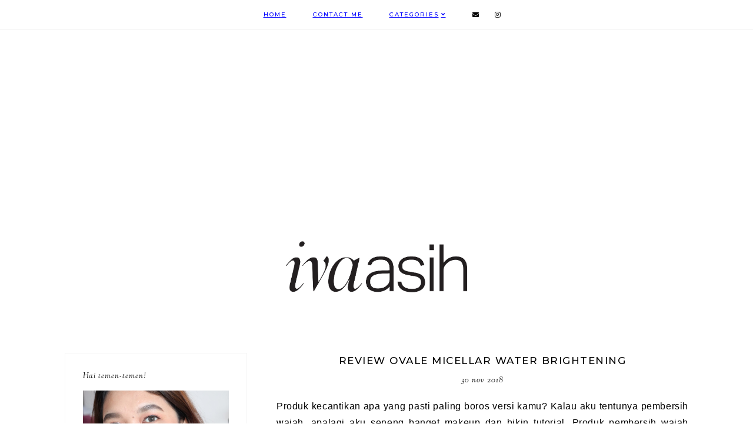

--- FILE ---
content_type: text/html; charset=UTF-8
request_url: http://www.ivabeautyjourney.com/b/stats?style=BLACK_TRANSPARENT&timeRange=ALL_TIME&token=APq4FmAJMwGARYxCNGnL87B5ZLTOlaW41AgEdYXunbcYMPzwOsEQtnJfPbtI-yTBRw8gChMg7bb4iRTX9fdw-LdG8ZZaKMKCmQ
body_size: 262
content:
{"total":3343408,"sparklineOptions":{"backgroundColor":{"fillOpacity":0.1,"fill":"#000000"},"series":[{"areaOpacity":0.3,"color":"#202020"}]},"sparklineData":[[0,32],[1,53],[2,63],[3,22],[4,26],[5,20],[6,22],[7,44],[8,23],[9,18],[10,19],[11,61],[12,67],[13,39],[14,21],[15,21],[16,25],[17,82],[18,39],[19,60],[20,84],[21,74],[22,91],[23,100],[24,26],[25,63],[26,26],[27,27],[28,34],[29,36]],"nextTickMs":200000}

--- FILE ---
content_type: text/html; charset=utf-8
request_url: https://www.google.com/recaptcha/api2/aframe
body_size: 270
content:
<!DOCTYPE HTML><html><head><meta http-equiv="content-type" content="text/html; charset=UTF-8"></head><body><script nonce="xYGUjVbFZmYTXHD2shcDUw">/** Anti-fraud and anti-abuse applications only. See google.com/recaptcha */ try{var clients={'sodar':'https://pagead2.googlesyndication.com/pagead/sodar?'};window.addEventListener("message",function(a){try{if(a.source===window.parent){var b=JSON.parse(a.data);var c=clients[b['id']];if(c){var d=document.createElement('img');d.src=c+b['params']+'&rc='+(localStorage.getItem("rc::a")?sessionStorage.getItem("rc::b"):"");window.document.body.appendChild(d);sessionStorage.setItem("rc::e",parseInt(sessionStorage.getItem("rc::e")||0)+1);localStorage.setItem("rc::h",'1769554834421');}}}catch(b){}});window.parent.postMessage("_grecaptcha_ready", "*");}catch(b){}</script></body></html>

--- FILE ---
content_type: text/javascript; charset=UTF-8
request_url: http://www.ivabeautyjourney.com/feeds/posts/default/-/review?alt=json-in-script&callback=related_results_labels_thumbs&max-results=30
body_size: 151277
content:
// API callback
related_results_labels_thumbs({"version":"1.0","encoding":"UTF-8","feed":{"xmlns":"http://www.w3.org/2005/Atom","xmlns$openSearch":"http://a9.com/-/spec/opensearchrss/1.0/","xmlns$blogger":"http://schemas.google.com/blogger/2008","xmlns$georss":"http://www.georss.org/georss","xmlns$gd":"http://schemas.google.com/g/2005","xmlns$thr":"http://purl.org/syndication/thread/1.0","id":{"$t":"tag:blogger.com,1999:blog-651866397465126384"},"updated":{"$t":"2025-10-06T05:06:49.558+07:00"},"category":[{"term":"review"},{"term":"tutorial"},{"term":"sharing"},{"term":"tips"},{"term":"event"},{"term":"makeup looks"},{"term":"fantasy makeup"},{"term":"products"},{"term":"skincare"},{"term":"special effect"},{"term":"Giveaway"},{"term":"avoskin"},{"term":"personal life"},{"term":"skin"},{"term":"skincare bekas jerawat"},{"term":"bekas jerawat"},{"term":"Page"},{"term":"avoskin your skin bae"},{"term":"eyes"},{"term":"hair"},{"term":"jerawat"},{"term":"makeup"},{"term":"serum mencerahkan"},{"term":"sunscreen"},{"term":"Cicaronic"},{"term":"FOTD"},{"term":"Group"},{"term":"KBJ"},{"term":"Newsletter"},{"term":"SNP Prep"},{"term":"Skincare korea"},{"term":"airinderm"},{"term":"airnderm"},{"term":"alkohol"},{"term":"althea"},{"term":"announcement"},{"term":"avoskinxblp"},{"term":"azarine"},{"term":"azloe brightening"},{"term":"azloe skincare"},{"term":"beneath"},{"term":"bhumi"},{"term":"blp"},{"term":"body"},{"term":"disinfektan"},{"term":"exfoliating toner"},{"term":"face"},{"term":"feminine care"},{"term":"foundation laneige"},{"term":"foundation matte"},{"term":"foundation review"},{"term":"garnier"},{"term":"hand sanitizer"},{"term":"health"},{"term":"heart"},{"term":"higienitas"},{"term":"hydrating toner"},{"term":"inspiration"},{"term":"introduction"},{"term":"kebersihan selama pandemi"},{"term":"keputihan"},{"term":"konsultasi kulit"},{"term":"kulit berjerawat"},{"term":"kulit jerawat"},{"term":"laneige"},{"term":"lavish wipes"},{"term":"lip oil"},{"term":"lips"},{"term":"looks"},{"term":"make over"},{"term":"make over lip whip"},{"term":"make over lipstick"},{"term":"makeup korea"},{"term":"makeup mudah"},{"term":"makeup review"},{"term":"makeup simple"},{"term":"makeup skincare"},{"term":"masker timun"},{"term":"mencerahkan kulit"},{"term":"menstruasi"},{"term":"obat jerawat"},{"term":"organ intim"},{"term":"perawatan vagina"},{"term":"photoshoot"},{"term":"ponds"},{"term":"review make over"},{"term":"skincare jerawat"},{"term":"skincare lokal"},{"term":"skincare mencerahkan"},{"term":"skincare terjangkau"},{"term":"skincare wardah"},{"term":"soul"},{"term":"steril"},{"term":"sunscreen avoskin"},{"term":"sunscreen lokal"},{"term":"tissue alcohol"},{"term":"tone up cream"},{"term":"toner"},{"term":"toner azarine"},{"term":"vitamin c serum"},{"term":"wardah"},{"term":"wardah sunscreen"},{"term":"your skin bae"}],"title":{"type":"text","$t":"iva's beauty journey"},"subtitle":{"type":"html","$t":"beauty review, tutorial and tips by Iva Asih"},"link":[{"rel":"http://schemas.google.com/g/2005#feed","type":"application/atom+xml","href":"http:\/\/www.ivabeautyjourney.com\/feeds\/posts\/default"},{"rel":"self","type":"application/atom+xml","href":"http:\/\/www.blogger.com\/feeds\/651866397465126384\/posts\/default\/-\/review?alt=json-in-script\u0026max-results=30"},{"rel":"alternate","type":"text/html","href":"http:\/\/www.ivabeautyjourney.com\/search\/label\/review"},{"rel":"hub","href":"http://pubsubhubbub.appspot.com/"},{"rel":"next","type":"application/atom+xml","href":"http:\/\/www.blogger.com\/feeds\/651866397465126384\/posts\/default\/-\/review\/-\/review?alt=json-in-script\u0026start-index=31\u0026max-results=30"}],"author":[{"name":{"$t":"iva asih "},"uri":{"$t":"http:\/\/www.blogger.com\/profile\/05462206263713135116"},"email":{"$t":"noreply@blogger.com"},"gd$image":{"rel":"http://schemas.google.com/g/2005#thumbnail","width":"16","height":"16","src":"https:\/\/img1.blogblog.com\/img\/b16-rounded.gif"}}],"generator":{"version":"7.00","uri":"http://www.blogger.com","$t":"Blogger"},"openSearch$totalResults":{"$t":"213"},"openSearch$startIndex":{"$t":"1"},"openSearch$itemsPerPage":{"$t":"30"},"entry":[{"id":{"$t":"tag:blogger.com,1999:blog-651866397465126384.post-7225909256464812527"},"published":{"$t":"2020-12-08T11:16:00.002+07:00"},"updated":{"$t":"2021-05-02T13:56:09.268+07:00"},"category":[{"scheme":"http://www.blogger.com/atom/ns#","term":"Cicaronic"},{"scheme":"http://www.blogger.com/atom/ns#","term":"review"},{"scheme":"http://www.blogger.com/atom/ns#","term":"skincare"},{"scheme":"http://www.blogger.com/atom/ns#","term":"Skincare korea"},{"scheme":"http://www.blogger.com/atom/ns#","term":"SNP Prep"}],"title":{"type":"text","$t":"SNP PREP CICARONIC : SKINCARE UNTUK KULIT SENSITIF"},"content":{"type":"html","$t":"\u003Cp\u003E\u003C\/p\u003E\u003Cdiv class=\"separator\" style=\"clear: both; text-align: center;\"\u003E\u003Cspan style=\"font-family: helvetica;\"\u003E\u003Cbr \/\u003E\u003C\/span\u003E\u003C\/div\u003E\u003Cdiv class=\"separator\" style=\"clear: both; text-align: center;\"\u003E\u003Cp class=\"MsoNormal\" style=\"margin: 0cm 0cm 0.0001pt; text-align: justify;\"\u003E\u003Cspan face=\"\u0026quot;Century Gothic\u0026quot;, sans-serif\" style=\"font-family: helvetica;\"\u003EAkhir-akhir ini cuaca lagi sangat ga menentu, kadang siang panas banget dan malem hujan dingin banget. Kalau udah begini, kulit aku makin rewel..dari mulai kulit wajah yang jadi kering banget rentan iritasi sampe kulit badan yang rentan alergi dan eczema lagi. Salah satu favorit ingredients untuk menenangkan kulit yang sensitize dan akhir-akhir cukup populer di dunia perskincare-an adalah\u0026nbsp;\u003Cb\u003E\u003Ci\u003E\u003Cu\u003ECentella Asiatica\u003C\/u\u003E\u003C\/i\u003E\u003C\/b\u003E. Banyak banget manfaat dari\u0026nbsp;\u003Cb\u003ECentella Asiatica yaitu menenangkan kulit yang sensitif, iritasi sampai dengan menenangkan kulit yang berjerawat\u003C\/b\u003E.\u0026nbsp;\u003Cb\u003ECentella Asiatica ini cukup bersahabat dengan segala jenis kulit, maka dari itu banyak banget skincare products yang saat ini menggunakan kandungan CICA.\u0026nbsp;\u0026nbsp;\u003C\/b\u003E\u003Co:p\u003E\u003C\/o:p\u003E\u003C\/span\u003E\u003C\/p\u003E\u003C\/div\u003E\u003Cdiv class=\"separator\" style=\"clear: both; text-align: center;\"\u003E\u003Cspan style=\"font-family: helvetica;\"\u003E\u003Cbr \/\u003E\u003C\/span\u003E\u003C\/div\u003E\u003Cdiv class=\"separator\" style=\"clear: both; text-align: center;\"\u003E\u003Cdiv style=\"text-align: center;\"\u003E\u003Ca href=\"https:\/\/blogger.googleusercontent.com\/img\/b\/R29vZ2xl\/AVvXsEiajNGEFvqwUb8g8WYbUFz_9wknSq8HoTMz83RNK8IOZIYONmfw5u7hBGxDDDjN5-K6qo2rR7YGrRVkd9Qj1H8eskg9FTJ7gblMNXImEE-RFY7VvA89m97CGtlRJi2tLTIW9KLQXU7BOft_\/s1250\/snp-cicaronic-review.png\"\u003E\u003Cspan style=\"color: black; font-family: helvetica;\"\u003E\u003Cimg border=\"0\" data-original-height=\"1250\" data-original-width=\"1000\" height=\"640\" src=\"https:\/\/blogger.googleusercontent.com\/img\/b\/R29vZ2xl\/AVvXsEiajNGEFvqwUb8g8WYbUFz_9wknSq8HoTMz83RNK8IOZIYONmfw5u7hBGxDDDjN5-K6qo2rR7YGrRVkd9Qj1H8eskg9FTJ7gblMNXImEE-RFY7VvA89m97CGtlRJi2tLTIW9KLQXU7BOft_\/w512-h640\/snp-cicaronic-review.png\" width=\"512\" \/\u003E\u003C\/span\u003E\u003C\/a\u003E\u003C\/div\u003E\u003Cdiv style=\"text-align: center;\"\u003E\u003Cspan style=\"font-family: helvetica;\"\u003E\u003Cbr \/\u003E\u003C\/span\u003E\u003C\/div\u003E\u003Cdiv style=\"text-align: center;\"\u003E\u003Cp class=\"MsoNormal\" style=\"margin: 0cm 0cm 0.0001pt; text-align: justify;\"\u003E\u003Cspan face=\"\u0026quot;Century Gothic\u0026quot;, sans-serif\" style=\"font-family: helvetica;\"\u003EUntuk review kali ini, aku akan membahas salah satu range terbaru dari SNP prep yang memiliki kandungan utama Centella Asiatica dan experience aku menggunakan produk ini.\u0026nbsp;\u003Cb\u003EOh iya, sekilas info mengenai SNP. SNP (Shining Nature Purity) merupakan salah satu brand skincare yang manufactured in Korea. Beberapa tahun belakangan ini, SNP sudah available di Indonesia, BPOM approved dan tersedia di sociolla, lazada, tokopedia dan shopee.\u0026nbsp;\u003C\/b\u003E\u003C\/span\u003E\u003C\/p\u003E\u003C\/div\u003E\u003Cdiv class=\"separator\" style=\"clear: both; text-align: center;\"\u003E\u003Cspan style=\"font-family: helvetica;\"\u003E\u003Cbr \/\u003E\u003C\/span\u003E\u003C\/div\u003E\u003Cdiv class=\"separator\" style=\"clear: both; text-align: center;\"\u003E\u003Ca href=\"https:\/\/blogger.googleusercontent.com\/img\/b\/R29vZ2xl\/AVvXsEjPLV6GpYHDYxrdk4LyNwjXbCbHt1QROM2_Du1RZOz-yBFdjwWsnRu8_TwEGOx5TmZFLO87jRaG861kbtFMU4F_WLchp1Sq4dh4rViT4z2vAO4JeFN5DW7Qmmw-gUJ7JWVnCc8zEYSWGr28\/s2977\/snp-cicaronic-tekstur.png\" style=\"margin-left: 1em; margin-right: 1em;\"\u003E\u003Cspan style=\"color: black; font-family: helvetica;\"\u003E\u003Cimg border=\"0\" data-original-height=\"2977\" data-original-width=\"2948\" height=\"640\" src=\"https:\/\/blogger.googleusercontent.com\/img\/b\/R29vZ2xl\/AVvXsEjPLV6GpYHDYxrdk4LyNwjXbCbHt1QROM2_Du1RZOz-yBFdjwWsnRu8_TwEGOx5TmZFLO87jRaG861kbtFMU4F_WLchp1Sq4dh4rViT4z2vAO4JeFN5DW7Qmmw-gUJ7JWVnCc8zEYSWGr28\/w634-h640\/snp-cicaronic-tekstur.png\" width=\"634\" \/\u003E\u003C\/span\u003E\u003C\/a\u003E\u003C\/div\u003E\u003Cspan\u003E\u003Ca name='more'\u003E\u003C\/a\u003E\u003C\/span\u003E\u003Cspan style=\"font-family: helvetica;\"\u003E\u003Cbr \/\u003E\u003C\/span\u003E\u003Cdiv class=\"separator\" style=\"clear: both; text-align: center;\"\u003E\u003Cp class=\"MsoNormal\" style=\"margin: 0cm 0cm 0.0001pt; text-align: justify;\"\u003E\u003Cspan face=\"\u0026quot;Century Gothic\u0026quot;, sans-serif\" style=\"font-family: helvetica;\"\u003EAda 4 produk yang akan aku bahas di post ini yaitu\u0026nbsp;\u003Cb\u003E\u003Ca href=\"https:\/\/www.instagram.com\/snpofficial.id\/\" target=\"_blank\"\u003ESNP Prep Cicaronic\u003C\/a\u003E Mild cleansing foam, toning essence, daily mask dan soothing cream\u003C\/b\u003E.\u0026nbsp;\u003Cb\u003E\u003Ca href=\"https:\/\/www.instagram.com\/snpofficial.id\/\"\u003ESNP Prep Cicaronic\u003C\/a\u003E ini bisa digunakan untuk segala jenis kulit dan memiliki manfaat untuk calming \u0026amp; soothing sensitive dan irritated skin. Hampir seluruh produknya juga memiliki hyaluronic acid jadi selain punya healing benefits bisa sekalian melembapkan kulit.\u0026nbsp;\u003Co:p\u003E\u003C\/o:p\u003E\u003C\/b\u003E\u003C\/span\u003E\u003C\/p\u003E\u003Cp class=\"MsoNormal\" style=\"margin: 0cm 0cm 0.0001pt; text-align: start;\"\u003E\u003Cspan style=\"font-family: helvetica;\"\u003E\u003Cbr \/\u003E\u003C\/span\u003E\u003C\/p\u003E\u003Cp align=\"center\" class=\"MsoNormal\" style=\"margin: 0cm 0cm 0.0001pt;\"\u003E\u003Cb\u003E\u003Cu\u003E\u003Cspan face=\"\u0026quot;Century Gothic\u0026quot;, sans-serif\" style=\"font-family: helvetica;\"\u003ESNP Prep Cicaronic Mild Cleansing Foam\u0026nbsp;\u003Co:p\u003E\u003C\/o:p\u003E\u003C\/span\u003E\u003C\/u\u003E\u003C\/b\u003E\u003C\/p\u003E\u003C\/div\u003E\u003Cdiv class=\"separator\" style=\"clear: both; text-align: center;\"\u003E\u003Cspan style=\"font-family: helvetica;\"\u003E\u003Cbr \/\u003E\u003C\/span\u003E\u003C\/div\u003E\u003Cdiv class=\"separator\" style=\"clear: both; text-align: center;\"\u003E\u003Cspan style=\"font-family: helvetica;\"\u003E\u003Cbr \/\u003E\u003C\/span\u003E\u003C\/div\u003E\u003Cdiv class=\"separator\" style=\"clear: both; text-align: center;\"\u003E\u003Ca href=\"https:\/\/blogger.googleusercontent.com\/img\/b\/R29vZ2xl\/AVvXsEjmUukxDmzBpo2TNgVJ9hDs7dYbqZyuFvCctEsj1VVwbvIDP3hu7GYUJoVOAvDCOPYkOJlaSDDjxwuNBW1OTuspBwmQorixt4LjGgAdhmN0mhxzKyw9cT3TUTu5TzufC2tWGSOKFLTwhWxw\/s1211\/snp-cleansing-foam-cicaronic.png\" style=\"margin-left: 1em; margin-right: 1em;\"\u003E\u003Cspan style=\"color: black; font-family: helvetica;\"\u003E\u003Cimg border=\"0\" data-original-height=\"1211\" data-original-width=\"965\" height=\"640\" src=\"https:\/\/blogger.googleusercontent.com\/img\/b\/R29vZ2xl\/AVvXsEjmUukxDmzBpo2TNgVJ9hDs7dYbqZyuFvCctEsj1VVwbvIDP3hu7GYUJoVOAvDCOPYkOJlaSDDjxwuNBW1OTuspBwmQorixt4LjGgAdhmN0mhxzKyw9cT3TUTu5TzufC2tWGSOKFLTwhWxw\/w510-h640\/snp-cleansing-foam-cicaronic.png\" width=\"510\" \/\u003E\u003C\/span\u003E\u003C\/a\u003E\u003C\/div\u003E\u003Cdiv class=\"separator\" style=\"clear: both; text-align: center;\"\u003E\u003Cspan style=\"font-family: helvetica;\"\u003E\u003Cbr \/\u003E\u003C\/span\u003E\u003C\/div\u003E\u003Cdiv class=\"separator\" style=\"clear: both; text-align: center;\"\u003E\u003Cp align=\"center\" class=\"MsoNormal\" style=\"margin: 0cm 0cm 0.0001pt;\"\u003E\u003Cspan face=\"\u0026quot;Century Gothic\u0026quot;, sans-serif\" style=\"font-family: helvetica;\"\u003E\u003Cb\u003E\u003Ci\u003EIDR 180.000\u003C\/i\u003E\u003C\/b\u003E\u003Co:p\u003E\u003C\/o:p\u003E\u003C\/span\u003E\u003C\/p\u003E\u003Cp align=\"center\" class=\"MsoNormal\" style=\"margin: 0cm 0cm 0.0001pt;\"\u003E\u003Cspan face=\"\u0026quot;Century Gothic\u0026quot;, sans-serif\" style=\"font-family: helvetica;\"\u003E\u0026nbsp;\u003C\/span\u003E\u003C\/p\u003E\u003Cp class=\"MsoNormal\" style=\"margin: 0cm 0cm 0.0001pt; text-align: justify;\"\u003E\u003Cspan face=\"\u0026quot;Century Gothic\u0026quot;, sans-serif\" style=\"font-family: helvetica;\"\u003EStep pertama yang harus selalu kita lakukan sebelum melakukan seluruh tahapan skincare adalah cleansing.\u0026nbsp;\u003Cb\u003E\u003Ca href=\"https:\/\/www.instagram.com\/snpofficial.id\/\"\u003ESNP Prep Cicaronic\u003C\/a\u003E memiliki cleansing foam yang mild dan creamy dengan klaim membersihkan kulit tanpa menghilangkan kelembapan alami di kulit.\u003C\/b\u003E\u0026nbsp;Fokus dari SNP Prep Cleansing foam adalah soothing (menenangkan), moisturizing (melembapkan) dan deep cleansing (membersihkan). Cleansing foam dari Cicaronic ini hadir dalam kemasan tube dengan tutup flip flop yang sizenya cukup besar yaitu 180 ml. Seluruh kemasan Cicaronic memiliki nuansa hijau dan senada dengan ingredientsnya yaitu Cica.\u0026nbsp;\u003Co:p\u003E\u003C\/o:p\u003E\u003C\/span\u003E\u003C\/p\u003E\u003C\/div\u003E\u003Cspan style=\"font-family: helvetica;\"\u003E\u003Cbr \/\u003E\u003C\/span\u003E\u003C\/div\u003E\u003Cdiv class=\"separator\" style=\"clear: both; text-align: center;\"\u003E\u003Cdiv class=\"separator\" style=\"clear: both; text-align: center;\"\u003E\u003Ca href=\"https:\/\/blogger.googleusercontent.com\/img\/b\/R29vZ2xl\/AVvXsEhTghLk_dTUN-OcwKk3F9vfoGI4LM_x97oM396LhFo8RDm6H-vZ2Oola71ur9CKC_6y9qx3lrGO5Eql1QVuThHtPwQDJ7u8cTjhcHG_sMEUPo12mhdBTuoViz1z53ZdiL_R7WGajpLMQ55M\/s1000\/snp-cleansing-foam.png\" style=\"margin-left: 1em; margin-right: 1em;\"\u003E\u003Cspan style=\"color: black; font-family: helvetica;\"\u003E\u003Cimg border=\"0\" data-original-height=\"722\" data-original-width=\"1000\" height=\"462\" src=\"https:\/\/blogger.googleusercontent.com\/img\/b\/R29vZ2xl\/AVvXsEhTghLk_dTUN-OcwKk3F9vfoGI4LM_x97oM396LhFo8RDm6H-vZ2Oola71ur9CKC_6y9qx3lrGO5Eql1QVuThHtPwQDJ7u8cTjhcHG_sMEUPo12mhdBTuoViz1z53ZdiL_R7WGajpLMQ55M\/w640-h462\/snp-cleansing-foam.png\" width=\"640\" \/\u003E\u003C\/span\u003E\u003C\/a\u003E\u003C\/div\u003E\u003Cspan style=\"font-family: helvetica;\"\u003E\u003Cbr \/\u003E\u003C\/span\u003E\u003C\/div\u003E\u003Cdiv class=\"separator\" style=\"clear: both; text-align: center;\"\u003E\u003Cspan style=\"font-family: helvetica;\"\u003E\u003Cbr \/\u003E\u003C\/span\u003E\u003C\/div\u003E\u003Cdiv class=\"separator\" style=\"clear: both; text-align: center;\"\u003E\u003Cspan style=\"font-family: helvetica;\"\u003E\u003Cbr \/\u003E\u003C\/span\u003E\u003C\/div\u003E\u003Cdiv class=\"separator\" style=\"clear: both; text-align: center;\"\u003E\u003Ca href=\"https:\/\/blogger.googleusercontent.com\/img\/b\/R29vZ2xl\/AVvXsEgEuqAdRwHlG6-CwHUUyiyYzYJJ3FYXrCjFJ2qurtHtto3sxCoIYkJ6Eu08fyydKgZuMpQlQoo2pRThQwPCJI15I8oqYamjtbz0bJCz4Clv1oDGAGozRZR51GVKZ8a9fuxuz8RmgIu487Hv\/s1000\/cleansing-foam-snp.png\" style=\"margin-left: 1em; margin-right: 1em;\"\u003E\u003Cspan style=\"color: black; font-family: helvetica;\"\u003E\u003Cimg border=\"0\" data-original-height=\"1000\" data-original-width=\"1000\" height=\"640\" src=\"https:\/\/blogger.googleusercontent.com\/img\/b\/R29vZ2xl\/AVvXsEgEuqAdRwHlG6-CwHUUyiyYzYJJ3FYXrCjFJ2qurtHtto3sxCoIYkJ6Eu08fyydKgZuMpQlQoo2pRThQwPCJI15I8oqYamjtbz0bJCz4Clv1oDGAGozRZR51GVKZ8a9fuxuz8RmgIu487Hv\/w640-h640\/cleansing-foam-snp.png\" width=\"640\" \/\u003E\u003C\/span\u003E\u003C\/a\u003E\u003C\/div\u003E\u003Cdiv class=\"separator\" style=\"clear: both; text-align: center;\"\u003E\u003Cspan style=\"font-family: helvetica;\"\u003E\u003Cbr \/\u003E\u003C\/span\u003E\u003C\/div\u003E\u003Cdiv class=\"separator\" style=\"clear: both; text-align: center;\"\u003E\u003C\/div\u003E\u003Cp class=\"MsoNormal\" style=\"margin: 0cm 0cm 0.0001pt; text-align: justify;\"\u003E\u003Cspan face=\"\u0026quot;Century Gothic\u0026quot;, sans-serif\" style=\"font-family: helvetica;\"\u003ETesktur Cleansing foam dari Cicaronic ini cream yang cukup rich sebelum dibasahi. Jadi aku hanya butuh sedikit untuk pengaplikasian ke seluruh wajah. Foamnya termasuk yang dense, bukan tipe foam yang kopong gitu. Jadi saat diaplikasikan terasa smooth banget ke kulit. Hampir seluruh produk dari SNP prep cicaronic ini masih ada fragrancenya, tapi tipe fragrance yang fresh dan nyaman. Aku sendiri ga ada masalah dengan produk yang memiliki fragrance.\u0026nbsp;\u003Co:p\u003E\u003C\/o:p\u003E\u003C\/span\u003E\u003C\/p\u003E\u003Cp class=\"MsoNormal\" style=\"margin: 0cm 0cm 0.0001pt; text-align: justify;\"\u003E\u003Cspan face=\"\u0026quot;Century Gothic\u0026quot;, sans-serif\" style=\"font-family: helvetica;\"\u003E\u0026nbsp;\u003C\/span\u003E\u003C\/p\u003E\u003Cp class=\"MsoNormal\" style=\"margin: 0cm 0cm 0.0001pt; text-align: justify;\"\u003E\u003Cspan face=\"\u0026quot;Century Gothic\u0026quot;, sans-serif\" style=\"font-family: helvetica;\"\u003ESetelah dibilas, kulitku terasa halus dan “feel” bersihnya dapet banget, tapi sayangnya masih agak terasa sedikit tight dan kesat di kulit kering aku. Ada satu kekhawatiran aku setiap pake cleansing foam, biasanya kalau tidak cocok akan menimbulkan beberapa whitehead di wajah dan reaksi ini biasanya cukup instant. Tapi, Alhamdulillah produk ini aman di kulitku!\u0026nbsp;\u003C\/span\u003E\u003C\/p\u003E\u003Cp class=\"MsoNormal\" style=\"margin: 0cm 0cm 0.0001pt; text-align: justify;\"\u003E\u003Cspan face=\"\u0026quot;Century Gothic\u0026quot;, sans-serif\" style=\"font-family: helvetica;\"\u003E\u003Cbr \/\u003E\u003C\/span\u003E\u003C\/p\u003E\u003Cp class=\"MsoNormal\" style=\"margin: 0cm 0cm 0.0001pt; text-align: center;\"\u003E\u003Cspan face=\"\u0026quot;Century Gothic\u0026quot;, sans-serif\" style=\"font-family: helvetica;\"\u003E\u003Cu\u003E\u003Cb\u003ESNP Prep Cicaronic Toning Essence\u003C\/b\u003E\u003C\/u\u003E\u003C\/span\u003E\u003C\/p\u003E\u003Cp class=\"MsoNormal\" style=\"margin: 0cm 0cm 0.0001pt; text-align: justify;\"\u003E\u003Cspan style=\"font-family: helvetica;\"\u003E\u003Cbr \/\u003E\u003C\/span\u003E\u003C\/p\u003E\u003Cdiv\u003E\u003Cp align=\"center\" class=\"MsoNormal\" style=\"margin: 0cm 0cm 0.0001pt; text-align: center;\"\u003E\u003Cb\u003E\u003Cu\u003E\u003Cspan face=\"\u0026quot;Century Gothic\u0026quot;, sans-serif\" style=\"font-family: helvetica;\"\u003E\u003Co:p\u003E\u003C\/o:p\u003E\u003C\/span\u003E\u003C\/u\u003E\u003C\/b\u003E\u003C\/p\u003E\u003Cp\u003E\u003C\/p\u003E\u003Ctable align=\"center\" cellpadding=\"0\" cellspacing=\"0\" class=\"tr-caption-container\" style=\"margin-left: auto; margin-right: auto;\"\u003E\u003Ctbody\u003E\u003Ctr\u003E\u003Ctd style=\"text-align: center;\"\u003E\u003Ca href=\"https:\/\/blogger.googleusercontent.com\/img\/b\/R29vZ2xl\/AVvXsEjuzffdXgS9Xv-KpXkxS4GfVBHRPJdgEeSxkOQsRICTlprSY0ECeUQ30fiJiJh6kUsK3TETuIoKHr0rJF9yEUiO1gY8lbCdM4rRSfYR9tz5wDApwxR9jm2wtyWq44iLR-FvkEbP38sZrdvF\/s1365\/skincare-kulit-sensitif.png\" style=\"margin-left: auto; margin-right: auto;\"\u003E\u003Cspan style=\"color: black; font-family: helvetica;\"\u003E\u003Cimg border=\"0\" data-original-height=\"1365\" data-original-width=\"1000\" height=\"640\" src=\"https:\/\/blogger.googleusercontent.com\/img\/b\/R29vZ2xl\/AVvXsEjuzffdXgS9Xv-KpXkxS4GfVBHRPJdgEeSxkOQsRICTlprSY0ECeUQ30fiJiJh6kUsK3TETuIoKHr0rJF9yEUiO1gY8lbCdM4rRSfYR9tz5wDApwxR9jm2wtyWq44iLR-FvkEbP38sZrdvF\/w468-h640\/skincare-kulit-sensitif.png\" width=\"468\" \/\u003E\u003C\/span\u003E\u003C\/a\u003E\u003C\/td\u003E\u003C\/tr\u003E\u003Ctr\u003E\u003Ctd class=\"tr-caption\" style=\"text-align: center;\"\u003E\u003Cspan style=\"font-family: helvetica;\"\u003E\u003Cbr \/\u003E\u003C\/span\u003E\u003C\/td\u003E\u003C\/tr\u003E\u003C\/tbody\u003E\u003C\/table\u003E\u003Cp align=\"center\" class=\"MsoNormal\" style=\"margin: 0cm 0cm 0.0001pt; text-align: center;\"\u003E\u003Cspan style=\"font-family: helvetica;\"\u003E\u003Ci\u003E\u003Cb\u003EIDR 180.000\u003C\/b\u003E\u003C\/i\u003E\u003Co:p\u003E\u003C\/o:p\u003E\u003C\/span\u003E\u003C\/p\u003E\u003Cp align=\"center\" class=\"MsoNormal\" style=\"margin: 0cm 0cm 0.0001pt; text-align: center;\"\u003E\u003Cspan style=\"font-family: helvetica;\"\u003E\u0026nbsp;\u003C\/span\u003E\u003C\/p\u003E\u003Cp class=\"MsoNormal\" style=\"margin: 0cm 0cm 0.0001pt; text-align: justify;\"\u003E\u003Cspan style=\"font-family: helvetica;\"\u003EToner Adalah salah satu step skincare yang paling membahagiakan untuk kulit kemarau aku, alasannya karena Toner biasanya lebih mudah diterima oleh kulit keringku.\u0026nbsp;\u003Cb\u003ECicaronic Toning Essence ini cukup menarik~ selain memiliki kandungan CICA Trio (esktrak Centella Asiatica). Toning Essence ini juga dilengkapi dengan Hyaluronic Acid. HA merupakan salah satu ingredients favorit kulit aku.\u0026nbsp;\u003Co:p\u003E\u003C\/o:p\u003E\u003C\/b\u003E\u003C\/span\u003E\u003C\/p\u003E\u003Cp class=\"MsoNormal\" style=\"margin: 0cm 0cm 0.0001pt; text-align: justify;\"\u003E\u003Cspan style=\"font-family: helvetica;\"\u003E\u0026nbsp;\u003C\/span\u003E\u003C\/p\u003E\u003Cp class=\"MsoNormal\" style=\"margin: 0cm 0cm 0.0001pt; text-align: justify;\"\u003E\u003Cspan style=\"font-family: helvetica;\"\u003EKemasan Cicaronic Toning Essence masih dalam satu nuansa hijau dengan botol plastik\u0026nbsp;\u003Cb\u003Esee through\u003C\/b\u003Eyang membuat kita bisa melihat jumlah produk di dalamnya. Size toner ini 220 ml, bagi aku si manusia pecinta toner, rasanya puas banget pake toner dengan size segini. Karena kadang aku juga pakai dengan teknik CSM menggunakan kapas ke seluruh wajah.\u003Co:p\u003E\u003C\/o:p\u003E\u003C\/span\u003E\u003C\/p\u003E\u003Cspan style=\"font-family: helvetica;\"\u003E\u003Cbr \/\u003E\u003C\/span\u003E\u003Cdiv class=\"separator\" style=\"clear: both; text-align: center;\"\u003E\u003Ca href=\"https:\/\/blogger.googleusercontent.com\/img\/b\/R29vZ2xl\/AVvXsEgKF9ahAw5yfbvys45iPCELDyoSwwx4AH34sWnR2Zpe2dcR96LDrEQ14k-zEACJ5DSUGHoTJ_GtHPb1v0B68sLhZZZrxMmwjZHkCK7M8tuBJvSo2xog7mVX9SDHwg1IR5syIOtlTcasVSQf\/s3835\/snp-toning-essence.png\" style=\"margin-left: 1em; margin-right: 1em;\"\u003E\u003Cspan style=\"color: black; font-family: helvetica;\"\u003E\u003Cimg border=\"0\" data-original-height=\"3030\" data-original-width=\"3835\" height=\"506\" src=\"https:\/\/blogger.googleusercontent.com\/img\/b\/R29vZ2xl\/AVvXsEgKF9ahAw5yfbvys45iPCELDyoSwwx4AH34sWnR2Zpe2dcR96LDrEQ14k-zEACJ5DSUGHoTJ_GtHPb1v0B68sLhZZZrxMmwjZHkCK7M8tuBJvSo2xog7mVX9SDHwg1IR5syIOtlTcasVSQf\/w640-h506\/snp-toning-essence.png\" width=\"640\" \/\u003E\u003C\/span\u003E\u003C\/a\u003E\u003C\/div\u003E\u003Cspan style=\"font-family: helvetica;\"\u003E\u003Cbr \/\u003E\u003C\/span\u003E\u003Cdiv\u003E\u003Cspan style=\"font-family: helvetica;\"\u003E\u003Cbr \/\u003E\u003C\/span\u003E\u003C\/div\u003E\u003Cdiv\u003E\u003Cp class=\"MsoNormal\" style=\"margin: 0cm 0cm 0.0001pt;\"\u003E\u003Cb\u003E\u003Cspan style=\"font-family: helvetica;\"\u003EIngredients (from snpcos.us)\u003Co:p\u003E\u003C\/o:p\u003E\u003C\/span\u003E\u003C\/b\u003E\u003C\/p\u003E\u003Cp class=\"MsoNormal\" style=\"margin: 0cm 0cm 0.0001pt;\"\u003E\u003Cb\u003E\u003Cspan style=\"font-family: helvetica;\"\u003E\u0026nbsp;\u003C\/span\u003E\u003C\/b\u003E\u003C\/p\u003E\u003Cp class=\"MsoNormal\" style=\"margin: 0cm 0cm 0.0001pt; text-align: justify;\"\u003E\u003Cspan style=\"font-family: helvetica;\"\u003E\u003Ci\u003EWater, Dipropylene Glycol, Butylene Glycol, Glycereth-26, 1,2-Hexanediol, Propanediol, Glycereth-25 CA Isostearate, Glycerin, Ethylhexylglycerin, Diphenyl Dimethicone, Triethylhexanoin, Ammonium Acryloyldimethyltaurate\/VP Copolymer, Disodium EDTA, Fragrance, Sodium Hyaluronate, Biosaccharide Gum-1, Polyglyceryl-10 Oleate, Hydrogenated Lecithin, Hyaluronic Acid, Hydrolyzed Hyaluronic Acid, Panthenol, Fragaria Vesca (Strawberry) Leaf Extract, Centella Asiatica Leaf Extract, Centella Asiatica Extract, Thymus Vulgaris (Thyme) Leaf Extract, Salvia Officinalis (Sage) Leaf Extract, Origanum Majorana Leaf Extract, Rosmarinus Officinalis (Rosemary) Leaf Extract, Melissa Officinalis Leaf Extract, Chamomilla Recutita (Matricaria) Flower Extract, Lavandula Angustifolia (Lavender) Flower Extract, Madecassoside\u003C\/i\u003E\u003Co:p\u003E\u003C\/o:p\u003E\u003C\/span\u003E\u003C\/p\u003E\u003Cp class=\"MsoNormal\" style=\"margin: 0cm 0cm 0.0001pt; text-align: justify;\"\u003E\u003Cspan style=\"font-family: helvetica;\"\u003E\u003Cbr \/\u003E\u003C\/span\u003E\u003C\/p\u003E\u003C\/div\u003E\u003Cdiv class=\"separator\" style=\"clear: both; text-align: center;\"\u003E\u003Ca href=\"https:\/\/blogger.googleusercontent.com\/img\/b\/R29vZ2xl\/AVvXsEiPVYlihbXGKwrrAV0TArF-awWWxG6KvzKsMQoJEHCXIQigI3ukZ4ifNWTsddylMkCjr3E7SXK9jIV2e5O_IoprNRfZwKf2QC_OveRqjI0HjdJFccN0PQ5NiCuauaoAouFMgDmDlPoSALV6\/s1000\/snp-toner-essence-cicaronic.png\" style=\"margin-left: 1em; margin-right: 1em;\"\u003E\u003Cspan style=\"color: black; font-family: helvetica;\"\u003E\u003Cimg border=\"0\" data-original-height=\"1000\" data-original-width=\"1000\" height=\"640\" src=\"https:\/\/blogger.googleusercontent.com\/img\/b\/R29vZ2xl\/AVvXsEiPVYlihbXGKwrrAV0TArF-awWWxG6KvzKsMQoJEHCXIQigI3ukZ4ifNWTsddylMkCjr3E7SXK9jIV2e5O_IoprNRfZwKf2QC_OveRqjI0HjdJFccN0PQ5NiCuauaoAouFMgDmDlPoSALV6\/w640-h640\/snp-toner-essence-cicaronic.png\" width=\"640\" \/\u003E\u003C\/span\u003E\u003C\/a\u003E\u003C\/div\u003E\u003Cdiv class=\"separator\" style=\"clear: both; text-align: center;\"\u003E\u003Cspan style=\"font-family: helvetica;\"\u003E\u003Cbr \/\u003E\u003C\/span\u003E\u003C\/div\u003E\u003Cdiv class=\"separator\" style=\"clear: both; text-align: justify;\"\u003E\u003Cp class=\"MsoNormal\" style=\"margin: 0cm 0cm 0.0001pt;\"\u003E\u003Cspan style=\"font-family: helvetica;\"\u003E\u003Ca href=\"https:\/\/www.instagram.com\/snpofficial.id\/\"\u003ESNP Cicaronic\u003C\/a\u003E Toning Essence punya tekstur yang sangat cair seperti air dengan warna putih dan alcohol free. Tipe toner kesukaan aku, karena kulit yang kering dan dehidrasi cenderung lebih mudah menerima produk toner dengan konsistensi yang cair seperti ini. Toner ini tipe yang humektan. Feelnya di kulit sangat ringan, cepet menyerap tapi bisa dibuild untuk hidrasinya, aku bisa layer beberapa kali untuk dapetin kelembapan yang aku mau. Kadang aku juga suka pakai dengan cara CSM menggunakan kapas silcot. Aku suka tipe toner yang bisa aku otak atik dan aku gunakan sesuai degan kebutuhan kulit aku.\u003Co:p\u003E\u003C\/o:p\u003E\u003C\/span\u003E\u003C\/p\u003E\u003Cp class=\"MsoNormal\" style=\"margin: 0cm 0cm 0.0001pt;\"\u003E\u003Cspan style=\"font-family: helvetica;\"\u003E\u0026nbsp;\u003C\/span\u003E\u003C\/p\u003E\u003Cp class=\"MsoNormal\" style=\"margin: 0cm 0cm 0.0001pt;\"\u003E\u003Cspan style=\"font-family: helvetica;\"\u003EWangi produk ini masih satu tipe dengan cleansing foamnya. Kalau lagi skincare-an malem-malem rasanya super relaxing nyium wanginya. Toner ini kelihatan ringan tapi\u0026nbsp;\u003Cb\u003Ecukup untuk\u003C\/b\u003E\u0026nbsp;boost hidrasi kulit aku. Kalau kulit aku sudah mulai iritasi karena pake masker agak lama, aku biasanya basahkan kapas tipis menggunakan produk ini dan aku pake di spot yang mulai kemerahan. Lalu jadi lembap dan kalem deh.\u003Co:p\u003E\u003C\/o:p\u003E\u003C\/span\u003E\u003C\/p\u003E\u003Cp align=\"center\" class=\"MsoNormal\" style=\"margin: 0cm 0cm 0.0001pt; text-align: center;\"\u003E\u003Cspan style=\"font-family: helvetica;\"\u003E\u0026nbsp;\u003C\/span\u003E\u003C\/p\u003E\u003Cp align=\"center\" class=\"MsoNormal\" style=\"margin: 0cm 0cm 0.0001pt; text-align: center;\"\u003E\u003Cb\u003E\u003Cu\u003E\u003Cspan style=\"font-family: helvetica;\"\u003ESNP Prep Cicaronic Soothing Cream\u003Co:p\u003E\u003C\/o:p\u003E\u003C\/span\u003E\u003C\/u\u003E\u003C\/b\u003E\u003C\/p\u003E\u003C\/div\u003E\u003Cdiv class=\"separator\" style=\"clear: both; text-align: center;\"\u003E\u003Cspan style=\"font-family: helvetica;\"\u003E\u003Cbr \/\u003E\u003C\/span\u003E\u003C\/div\u003E\u003Cdiv class=\"separator\" style=\"clear: both; text-align: center;\"\u003E\u003Cdiv class=\"separator\" style=\"clear: both; text-align: center;\"\u003E\u003Ca href=\"https:\/\/blogger.googleusercontent.com\/img\/b\/R29vZ2xl\/AVvXsEjLceA7-wjIYGWWSC5DB5Ti0haRFwiqWjRQSdjtRtFuzXyYMnS3HXseCAsW8eHm0wp5MQrvrmqoT3DMsgV6Z_xzJgtNn-jZQekk5dUr1PaLRcjoWxVjHlnYl2cSHWIzkBzCS30YFrIGsZie\/s1275\/snp-cicaronic.png\" style=\"margin-left: 1em; margin-right: 1em;\"\u003E\u003Cspan style=\"color: black; font-family: helvetica;\"\u003E\u003Cimg border=\"0\" data-original-height=\"1275\" data-original-width=\"1000\" height=\"640\" src=\"https:\/\/blogger.googleusercontent.com\/img\/b\/R29vZ2xl\/AVvXsEjLceA7-wjIYGWWSC5DB5Ti0haRFwiqWjRQSdjtRtFuzXyYMnS3HXseCAsW8eHm0wp5MQrvrmqoT3DMsgV6Z_xzJgtNn-jZQekk5dUr1PaLRcjoWxVjHlnYl2cSHWIzkBzCS30YFrIGsZie\/w502-h640\/snp-cicaronic.png\" width=\"502\" \/\u003E\u003C\/span\u003E\u003C\/a\u003E\u003C\/div\u003E\u003Cdiv class=\"separator\" style=\"clear: both; text-align: center;\"\u003E\u003Cspan style=\"font-family: helvetica;\"\u003E\u003Cbr \/\u003E\u003C\/span\u003E\u003C\/div\u003E\u003Cdiv class=\"separator\" style=\"clear: both; text-align: justify;\"\u003E\u003Cp align=\"center\" class=\"MsoNormal\" style=\"margin: 0cm 0cm 0.0001pt; text-align: center;\"\u003E\u003Cspan style=\"font-family: helvetica;\"\u003EIDR 180.000\u003Co:p\u003E\u003C\/o:p\u003E\u003C\/span\u003E\u003C\/p\u003E\u003Cp align=\"center\" class=\"MsoNormal\" style=\"margin: 0cm 0cm 0.0001pt; text-align: center;\"\u003E\u003Cspan style=\"font-family: helvetica;\"\u003E\u0026nbsp;\u003C\/span\u003E\u003C\/p\u003E\u003Cp class=\"MsoNormal\" style=\"margin: 0cm 0cm 0.0001pt;\"\u003E\u003Cspan style=\"font-family: helvetica;\"\u003E\u003Cb\u003E\u003Ca href=\"https:\/\/www.instagram.com\/snpofficial.id\/\"\u003ESNP Prep Cicaronic\u003C\/a\u003E soothing cream adalah Moisturizer \/ Pelembab dengan level hidrasi yang deep dan juga punya manfaat untuk calming kulit.\u0026nbsp;\u003C\/b\u003EPas liat tulisan di packagingnya aku langsung penasaran karena ada claim\u0026nbsp;\u003Cb\u003E“moisturizing dry skin”.\u003C\/b\u003E\u0026nbsp;Bagiku pelembab sangat penting, tapi ga semua pelembab bisa diterima sama kulit kering aku. Kemasan produk ini setipe dengan cleansing foam dengan versi yang lebih slim dan tutup ulir.\u0026nbsp;\u003Co:p\u003E\u003C\/o:p\u003E\u003C\/span\u003E\u003C\/p\u003E\u003C\/div\u003E\u003Cdiv class=\"separator\" style=\"clear: both; text-align: center;\"\u003E\u003Cspan style=\"font-family: helvetica;\"\u003E\u003Cbr \/\u003E\u003C\/span\u003E\u003C\/div\u003E\u003Cdiv class=\"separator\" style=\"clear: both; text-align: center;\"\u003E\u003Cdiv class=\"separator\" style=\"clear: both; text-align: center;\"\u003E\u003Ca href=\"https:\/\/blogger.googleusercontent.com\/img\/b\/R29vZ2xl\/AVvXsEgvkPDVMc9_kmLjJCPEdYdTXGgPJN0xv_amCvaSoAu_xTa4z2ELFdlWJiQbKc1cI9A3yHLIcehGhY09KHDwzn8PZtYoKHJTNwv_Ypw4LdNlQBtozaG9VJIstHj1zK7UyN1-0madCh7X4iyn\/s2824\/snp-soothing-cream.png\" style=\"margin-left: 1em; margin-right: 1em;\"\u003E\u003Cspan style=\"color: black; font-family: helvetica;\"\u003E\u003Cimg border=\"0\" data-original-height=\"2426\" data-original-width=\"2824\" height=\"550\" src=\"https:\/\/blogger.googleusercontent.com\/img\/b\/R29vZ2xl\/AVvXsEgvkPDVMc9_kmLjJCPEdYdTXGgPJN0xv_amCvaSoAu_xTa4z2ELFdlWJiQbKc1cI9A3yHLIcehGhY09KHDwzn8PZtYoKHJTNwv_Ypw4LdNlQBtozaG9VJIstHj1zK7UyN1-0madCh7X4iyn\/w640-h550\/snp-soothing-cream.png\" width=\"640\" \/\u003E\u003C\/span\u003E\u003C\/a\u003E\u003C\/div\u003E\u003Cdiv class=\"separator\" style=\"clear: both; text-align: center;\"\u003E\u003Cspan style=\"font-family: helvetica;\"\u003E\u003Cbr \/\u003E\u003C\/span\u003E\u003C\/div\u003E\u003Cp class=\"MsoNormal\" style=\"margin: 0cm 0cm 0.0001pt; text-align: start;\"\u003E\u003Cb\u003E\u003Cspan style=\"font-family: helvetica;\"\u003EIngredients (from snpcos.us)\u003Co:p\u003E\u003C\/o:p\u003E\u003C\/span\u003E\u003C\/b\u003E\u003C\/p\u003E\u003Cp class=\"MsoNormal\" style=\"margin: 0cm 0cm 0.0001pt; text-align: start;\"\u003E\u003Cb\u003E\u003Cspan style=\"font-family: helvetica;\"\u003E\u0026nbsp;\u003C\/span\u003E\u003C\/b\u003E\u003C\/p\u003E\u003Cp class=\"MsoNormal\" style=\"margin: 0cm 0cm 0.0001pt; text-align: justify;\"\u003E\u003Cspan style=\"font-family: helvetica;\"\u003E\u003Ci\u003EWater, Hydrogenated Polydecene, Panthenol, Glycerin, Propanediol, Polyglyceryl-3 Methylglucose Distearate, Butyrospermum Parkii (Shea) Butter, 1,2-Hexanediol, Glyceryl Stearate, Macadamia Ternifolia Seed Oil, Vinyl Dimethicone, Caprylic\/Capric Triglyceride, Hydrogenated Poly(C6-14 Olefin), Cetearyl Alcohol, Hydrogenated Polyisobutene, Cetyl Ethylhexanoate, Polyacrylate-13, Palmitic Acid, Butylene Glycol, Beeswax, PEG-100 Stearate, Stearic Acid, Polyisobutene, Biosaccharide Gum-1, Fragrance*, Ethylhexylglycerin, Carbomer, Polysorbate 20, Centella Asiatica Leaf Extract, Centella Asiatica Extract, Sorbitan Isostearate, Tromethamine, Hydroxyethylcellulose, Ceramide NP, Melia Azadirachta Leaf Extract, Hydrogenated Lecithin, Disodium EDTA, Coptis Japonica Root Extract, Madecassoside, Simmondsia Chinensis (Jojoba) Seed Oil, Myristic Acid, Fragaria Vesca (Strawberry) Leaf Extract, Melia Azadirachta Flower Extract, Sodium Hyaluronate, Hyaluronic Acid, Hydrolyzed Hyaluronic Acid, Theobroma Cacao (Cocoa) Seed Extract, Salvia Officinalis (Sage) Leaf Extract, Thymus Vulgaris (Thyme) Leaf Extract, Origanum Majorana Leaf Extract, Lavandula Angustifolia (Lavender) Flower Extract, Rosmarinus Officinalis (Rosemary) Leaf Extract, Melissa Officinalis Leaf Extract, Chamomilla Recutita (Matricaria) Flower Extract, Dextrin\u003C\/i\u003E\u003Co:p\u003E\u003C\/o:p\u003E\u003C\/span\u003E\u003C\/p\u003E\u003C\/div\u003E\u003Cspan style=\"font-family: helvetica;\"\u003E\u003Cbr \/\u003E\u003C\/span\u003E\u003C\/div\u003E\u003Cdiv class=\"separator\" style=\"clear: both; text-align: center;\"\u003E\u003Ca href=\"https:\/\/blogger.googleusercontent.com\/img\/b\/R29vZ2xl\/AVvXsEjq8v-0bPif4DFAHj2sflqLfpoR122sXaA7c4uL0_-5dgI0MW4Ss6079pU8jOJfn9bVuBLLll_cVDWkgLCS78lcvIhuizTC58sEvsY0a8VWTIIRInvJZSRbbT4hn5nFLZ-xK2hvvnwbV05Z\/s1000\/skincare-kulit-berjerawat.jpg\" style=\"margin-left: 1em; margin-right: 1em;\"\u003E\u003Cspan style=\"color: black; font-family: helvetica;\"\u003E\u003Cimg border=\"0\" data-original-height=\"814\" data-original-width=\"1000\" height=\"520\" src=\"https:\/\/blogger.googleusercontent.com\/img\/b\/R29vZ2xl\/AVvXsEjq8v-0bPif4DFAHj2sflqLfpoR122sXaA7c4uL0_-5dgI0MW4Ss6079pU8jOJfn9bVuBLLll_cVDWkgLCS78lcvIhuizTC58sEvsY0a8VWTIIRInvJZSRbbT4hn5nFLZ-xK2hvvnwbV05Z\/w640-h520\/skincare-kulit-berjerawat.jpg\" width=\"640\" \/\u003E\u003C\/span\u003E\u003C\/a\u003E\u003C\/div\u003E\u003Cdiv\u003E\u003Cspan style=\"font-family: helvetica;\"\u003E\u003Cbr \/\u003E\u003C\/span\u003E\u003C\/div\u003E\u003Cp class=\"MsoNormal\" style=\"margin: 0cm 0cm 0.0001pt; text-align: center;\"\u003E\u003Cspan style=\"font-family: helvetica;\"\u003E\u003Cimg border=\"0\" data-original-height=\"2048\" data-original-width=\"2048\" height=\"640\" src=\"https:\/\/blogger.googleusercontent.com\/img\/b\/R29vZ2xl\/AVvXsEggI39yTW4RwrqyZ0ummbBH9pImMeeORJsYOp6m3n5dPuD9QYcvp6kAiq1uk5aQ20bz5kQMHBOaSADecQjqVNb_Lb_sghPyjNIkGJi2HQUbBR6QaK1xPTOR-XVcxsIEKCvFI6Hbdv5Lx4k4\/w640-h640\/snp-soothing-cream-review.jpg\" width=\"640\" \/\u003E\u003C\/span\u003E\u003C\/p\u003E\u003Cp class=\"MsoNormal\" style=\"margin: 0cm 0cm 0.0001pt; text-align: center;\"\u003E\u003Cspan style=\"font-family: helvetica;\"\u003E\u003Cbr \/\u003E\u003C\/span\u003E\u003C\/p\u003E\u003Cp class=\"MsoNormal\" style=\"margin: 0cm 0cm 0.0001pt; text-align: justify;\"\u003E\u003Cspan style=\"font-family: helvetica;\"\u003ETexture produk ini termasuk cream yang rich dan punya beberapa kandungan oil, bener-bener hanya butuh sedikit untuk satu permukaan wajah. Aku lebih suka pakai produk ini di malam hari karena feelnya memang agak heavy dan emollient. Bukan tipe moisturizer yang nyaman dipakai bersamaan dengan sunscreen.\u0026nbsp;\u003Co:p\u003E\u003C\/o:p\u003E\u003C\/span\u003E\u003C\/p\u003E\u003Cp align=\"center\" class=\"MsoNormal\" style=\"margin: 0cm 0cm 0.0001pt; text-align: center;\"\u003E\u003Cspan style=\"font-family: helvetica;\"\u003E\u0026nbsp;\u003C\/span\u003E\u003C\/p\u003E\u003Cp class=\"MsoNormal\" style=\"margin: 0cm 0cm 0.0001pt; text-align: justify;\"\u003E\u003Cspan style=\"font-family: helvetica;\"\u003EYang aku suka dari produk ini adalah dia bener-bener mengunci seluruh rangkaian skincare yang aku gunakan supaya ga cepet loss kelembapannya. Tipe teksturnya memang bukan tekstur yang lightweight, tapi dia tipe cream yang diserap oleh kulit perlahan dan bisa bertahan dalam waktu yang lama.\u0026nbsp;\u003Co:p\u003E\u003C\/o:p\u003E\u003C\/span\u003E\u003C\/p\u003E\u003Cp class=\"MsoNormal\" style=\"margin: 0cm 0cm 0.0001pt; text-align: justify;\"\u003E\u003Cspan style=\"font-family: helvetica;\"\u003E\u0026nbsp;\u003C\/span\u003E\u003C\/p\u003E\u003Cp class=\"MsoNormal\" style=\"margin: 0cm 0cm 0.0001pt; text-align: justify;\"\u003E\u003Cspan style=\"font-family: helvetica;\"\u003EOh iya, selain aku pakai di wajah. Aku juga coba soothing cream ini untuk eczema spot cream di kulit aku dan cukup membantu untuk calming. Jadi memang sesuai dengan judulnya, produk ini cocok untuk kulit yang kering tapi mungkin bagi temen-temen yang punya tipe oily skin akan merasa produk ini cukup “berat”.\u0026nbsp;\u003Co:p\u003E\u003C\/o:p\u003E\u003C\/span\u003E\u003C\/p\u003E\u003Cp align=\"center\" class=\"MsoNormal\" style=\"margin: 0cm 0cm 0.0001pt; text-align: center;\"\u003E\u003Cb\u003E\u003Cu\u003E\u003Cspan style=\"font-family: helvetica;\"\u003E\u0026nbsp;\u003C\/span\u003E\u003C\/u\u003E\u003C\/b\u003E\u003C\/p\u003E\u003Cp align=\"center\" class=\"MsoNormal\" style=\"margin: 0cm 0cm 0.0001pt; text-align: center;\"\u003E\u003Cb\u003E\u003Cu\u003E\u003Cspan style=\"font-family: helvetica;\"\u003ESNP Prep Cicaronic Daily Mask\u003Co:p\u003E\u003C\/o:p\u003E\u003C\/span\u003E\u003C\/u\u003E\u003C\/b\u003E\u003C\/p\u003E\u003Cspan style=\"font-family: helvetica;\"\u003E\u003Cbr \/\u003E\u003C\/span\u003E\u003Cdiv class=\"separator\" style=\"clear: both; text-align: center;\"\u003E\u003Cspan style=\"font-family: helvetica;\"\u003E\u003Cbr \/\u003E\u003C\/span\u003E\u003C\/div\u003E\u003Cdiv class=\"separator\" style=\"clear: both; text-align: center;\"\u003E\u003Cspan style=\"font-family: helvetica;\"\u003E\u003Cbr \/\u003E\u003C\/span\u003E\u003C\/div\u003E\u003Cdiv class=\"separator\" style=\"clear: both; text-align: center;\"\u003E\u003Ca href=\"https:\/\/blogger.googleusercontent.com\/img\/b\/R29vZ2xl\/AVvXsEjwzZJkaiMi8Cg-UhlrkQXpNTh2Kg2A59VyHJSby99_-EcYDnA1xBeRZygGGwfERC8gHOERMs1ul12XyzuGrtXc8PQrukGFPswv9cCit2phksdlFo13MCYdv-FlDGlMJpDGJMYpk9wecmZH\/s1207\/sheet-mask-cicaronic.png\" style=\"margin-left: 1em; margin-right: 1em;\"\u003E\u003Cspan style=\"color: black; font-family: helvetica;\"\u003E\u003Cimg border=\"0\" data-original-height=\"1207\" data-original-width=\"1000\" height=\"640\" src=\"https:\/\/blogger.googleusercontent.com\/img\/b\/R29vZ2xl\/AVvXsEjwzZJkaiMi8Cg-UhlrkQXpNTh2Kg2A59VyHJSby99_-EcYDnA1xBeRZygGGwfERC8gHOERMs1ul12XyzuGrtXc8PQrukGFPswv9cCit2phksdlFo13MCYdv-FlDGlMJpDGJMYpk9wecmZH\/w530-h640\/sheet-mask-cicaronic.png\" width=\"530\" \/\u003E\u003C\/span\u003E\u003C\/a\u003E\u003C\/div\u003E\u003Cdiv class=\"separator\" style=\"clear: both; text-align: center;\"\u003E\u003Cspan style=\"font-family: helvetica;\"\u003E\u003Cbr \/\u003E\u003C\/span\u003E\u003C\/div\u003E\u003Cdiv class=\"separator\" style=\"clear: both; text-align: center;\"\u003E\u003Cp align=\"center\" class=\"MsoNormal\" style=\"margin: 0cm 0cm 0.0001pt;\"\u003E\u003Cspan style=\"font-family: helvetica;\"\u003E\u003Cb\u003E\u003Ci\u003EIDR 20.000\u003C\/i\u003E\u003C\/b\u003E\u003Co:p\u003E\u003C\/o:p\u003E\u003C\/span\u003E\u003C\/p\u003E\u003Cp align=\"center\" class=\"MsoNormal\" style=\"margin: 0cm 0cm 0.0001pt;\"\u003E\u003Cspan style=\"font-family: helvetica;\"\u003E\u0026nbsp;\u003C\/span\u003E\u003C\/p\u003E\u003Cp align=\"center\" class=\"MsoNormal\" style=\"margin: 0cm 0cm 0.0001pt;\"\u003E\u003Cspan style=\"font-family: helvetica;\"\u003E\u0026nbsp;\u003C\/span\u003E\u003C\/p\u003E\u003Cp class=\"MsoNormal\" style=\"margin: 0cm 0cm 0.0001pt; text-align: justify;\"\u003E\u003Cspan style=\"font-family: helvetica;\"\u003ESiapa yang bucin sheet mask? AKU!\u003Cb\u003E\u0026nbsp;Sesuai dengan namanya yaitu daily mask, \u003Ca href=\"https:\/\/www.instagram.com\/snpofficial.id\/\"\u003ESNP prep cicaronic\u003C\/a\u003E daily mask ini bisa digunakan setiap hari\u003C\/b\u003E. Aku sendiri lebih suka pake sheet mask ini sebagai boost hidrasi di siang hari, kalau di malam hari rasanya agak kurang praktis karena keburu sudah cape duluan hehe.\u0026nbsp;\u003Co:p\u003E\u003C\/o:p\u003E\u003C\/span\u003E\u003C\/p\u003E\u003Cp class=\"MsoNormal\" style=\"margin: 0cm 0cm 0.0001pt; text-align: justify;\"\u003E\u003Cspan style=\"font-family: helvetica;\"\u003E\u0026nbsp;\u003C\/span\u003E\u003C\/p\u003E\u003Cp class=\"MsoNormal\" style=\"margin: 0cm 0cm 0.0001pt; text-align: start;\"\u003E\u003Cb\u003E\u003Cspan style=\"font-family: helvetica;\"\u003EIngredients :\u0026nbsp;\u003Co:p\u003E\u003C\/o:p\u003E\u003C\/span\u003E\u003C\/b\u003E\u003C\/p\u003E\u003Cp class=\"MsoNormal\" style=\"margin: 0cm 0cm 0.0001pt; text-align: start;\"\u003E\u003Cb\u003E\u003Cspan style=\"font-family: helvetica;\"\u003E\u0026nbsp;\u003C\/span\u003E\u003C\/b\u003E\u003C\/p\u003E\u003Cp class=\"MsoNormal\" style=\"margin: 0cm 0cm 0.0001pt; text-align: justify;\"\u003E\u003Cspan style=\"font-family: helvetica;\"\u003E\u003Ci\u003E\u003Cspan style=\"background-color: white;\"\u003EWater, Glycerin, Dipropylene Glycol, Butylene Glycol, 1,2-Hexanediol, Polysorbate 20, Carbomer, Arginine, Hydroxyethylcellulose, Panthenol, Allantoin, Coptis Japonica Root Extract, Schizandra Chinensis Fruit Extract, Glycyrrhiza Gabra (Licorice) Root Extract, Zingiber Officinale (Ginger) Root Extract, Camellia Sinensis Leaf Extract, Xanthan Gum, Ethylhexylglycerin, Dipotassium Glycyrrhizate, Disodium EDTA, Fragrance, Propanediol, Caprylyl Glycol, Dioscorea Japonica Root Extract, Centella Asiatica Extract, Centella Asiatica Leaf Extract, Champaecyparis Obtusa Leaf Extract, Thuja Orientalis Extract, Pinus Densiflora Leaf Extract, Bambusa Vulgaris Extract, Citrus Unshiu Peel Extract, Sodiun Hyaluronate, Cyclodextrin, Madecassoside, Hydrolyzed Hyaluronic Acid, Sodium Acetylated Hyaluronate.\u003C\/span\u003E\u003Co:p\u003E\u003C\/o:p\u003E\u003C\/i\u003E\u003C\/span\u003E\u003C\/p\u003E\u003C\/div\u003E\u003Cspan style=\"font-family: helvetica;\"\u003E\u003Cbr \/\u003E\u003C\/span\u003E\u003Cdiv class=\"separator\" style=\"clear: both; text-align: center;\"\u003E\u003Ca href=\"https:\/\/blogger.googleusercontent.com\/img\/b\/R29vZ2xl\/AVvXsEjmwUR2gllb9E4uQ7jMXdZt_UBLhE0rFwnJMuS5Mn6nfgtAtnveM5HdRk13JPpa6a-kPJ7L8kk7N6uP-fwEjpUlWm4QmOE6zSNCTW8HZwnLadQepUQS08wlXEdDAS915pQUneB9COYV1SJy\/s1080\/snp-sheet-mask.jpg\" style=\"margin-left: 1em; margin-right: 1em;\"\u003E\u003Cspan style=\"color: black; font-family: helvetica;\"\u003E\u003Cimg border=\"0\" data-original-height=\"1080\" data-original-width=\"1080\" height=\"640\" src=\"https:\/\/blogger.googleusercontent.com\/img\/b\/R29vZ2xl\/AVvXsEjmwUR2gllb9E4uQ7jMXdZt_UBLhE0rFwnJMuS5Mn6nfgtAtnveM5HdRk13JPpa6a-kPJ7L8kk7N6uP-fwEjpUlWm4QmOE6zSNCTW8HZwnLadQepUQS08wlXEdDAS915pQUneB9COYV1SJy\/w640-h640\/snp-sheet-mask.jpg\" width=\"640\" \/\u003E\u003C\/span\u003E\u003C\/a\u003E\u003C\/div\u003E\u003Cspan style=\"font-family: helvetica;\"\u003E\u003Cbr \/\u003E\u003C\/span\u003E\u003Cdiv class=\"separator\" style=\"clear: both; text-align: center;\"\u003E\u003Cspan style=\"font-family: helvetica;\"\u003E\u003Cbr \/\u003E\u003C\/span\u003E\u003C\/div\u003E\u003Cp class=\"MsoNormal\" style=\"margin: 0cm 0cm 0.0001pt; text-align: justify;\"\u003E\u003Cspan style=\"font-family: helvetica;\"\u003EOke mari bahas dulu dari lembaran sheet masknya. Lembaran sheet masknya ini termasuk yang cukup tipis, saat aku unfold untuk pasang ke wajah harus agak hati-hati karena khawatir robek. Aku suka dengan cuttingnya yang pas ke wajah dan cukup mengikuti contour wajah aku. Karena sayang banget kan kalau ada area yang ga ketutup dan penyerapan essencenya jadi ga maksimal.\u0026nbsp;\u003Co:p\u003E\u003C\/o:p\u003E\u003C\/span\u003E\u003C\/p\u003E\u003Cp class=\"MsoNormal\" style=\"margin: 0cm 0cm 0.0001pt; text-align: justify;\"\u003E\u003Cspan style=\"font-family: helvetica;\"\u003E\u0026nbsp;\u003C\/span\u003E\u003C\/p\u003E\u003Cp class=\"MsoNormal\" style=\"margin: 0cm 0cm 0.0001pt; text-align: justify;\"\u003E\u003Cspan style=\"font-family: helvetica;\"\u003EWarna Essencenya transparan dan konsistensinya pas, tidak terlalu thick yang bikin lengket dan juga tidak terlalu cair. Ga butuh waktu lama untuk menyerap. Essencenya juga cukup untuk wajah dan leher. Kadang kalau masih bersisa aku suka pakaikan juga ke tangan. Kerasa banget calmingnya dan soothing walaupun ga dimasukan ke dalam kulkas. Agak terasa lengket saat sheet masknya baru dicopot tapi setelah seluruh essencenya menyerap rasa lengketnya hilang.\u0026nbsp;\u003Co:p\u003E\u003C\/o:p\u003E\u003C\/span\u003E\u003C\/p\u003E\u003Cp class=\"MsoNormal\" style=\"margin: 0cm 0cm 0.0001pt; text-align: justify;\"\u003E\u003Cspan style=\"font-family: helvetica;\"\u003E\u0026nbsp;\u003C\/span\u003E\u003C\/p\u003E\u003Cp class=\"MsoNormal\" style=\"margin: 0cm 0cm 0.0001pt; text-align: justify;\"\u003E\u003Cspan style=\"font-family: helvetica;\"\u003EOverall, rangkaian SNP Pred Cicaronic ini bisa jadi pilihan untuk temen-temen yang mencari skincare dengan bahan yang menenangkan kulit sensitif dan memiliki harga cukup terjangkau. Produk Cicaronic ini juga cukup melembapkan di kulit aku yang kering, jadi secara benefit cukup melengkapi kebutuhan kulit aku juga.\u0026nbsp;\u003Co:p\u003E\u003C\/o:p\u003E\u003C\/span\u003E\u003C\/p\u003E\u003Cp class=\"MsoNormal\" style=\"margin: 0cm 0cm 0.0001pt; text-align: justify;\"\u003E\u003Cspan style=\"font-family: helvetica;\"\u003E\u0026nbsp;\u003C\/span\u003E\u003C\/p\u003E\u003Cp class=\"MsoNormal\" style=\"margin: 0cm 0cm 0.0001pt; text-align: justify;\"\u003E\u003Cspan style=\"font-family: helvetica;\"\u003E\u0026nbsp;\u003C\/span\u003E\u003C\/p\u003E\u003Cp align=\"center\" class=\"MsoNormal\" style=\"margin: 0cm 0cm 0.0001pt; text-align: center;\"\u003E\u003Cb\u003E\u003Cspan style=\"font-family: helvetica;\"\u003EFor more info :\u003Co:p\u003E\u003C\/o:p\u003E\u003C\/span\u003E\u003C\/b\u003E\u003C\/p\u003E\u003Cp align=\"center\" class=\"MsoNormal\" style=\"margin: 0cm 0cm 0.0001pt; text-align: center;\"\u003E\u003Cspan style=\"font-family: helvetica;\"\u003Ewww.instagram.com\/snpofficial.id\/\u003Co:p\u003E\u003C\/o:p\u003E\u003C\/span\u003E\u003C\/p\u003E\u003Cp align=\"center\" class=\"MsoNormal\" style=\"margin: 0cm 0cm 0.0001pt; text-align: center;\"\u003E\u003Cb\u003E\u003Cspan style=\"font-family: helvetica;\"\u003EAvailable :\u003Co:p\u003E\u003C\/o:p\u003E\u003C\/span\u003E\u003C\/b\u003E\u003C\/p\u003E\u003Cp align=\"center\" class=\"MsoNormal\" style=\"margin: 0cm 0cm 0.0001pt; text-align: center;\"\u003E\u003Cb\u003E\u003Cspan style=\"font-family: helvetica;\"\u003E\u003Ca href=\"https:\/\/shopee.co.id\/snpofficialshop\" target=\"_blank\"\u003EShopee\u003C\/a\u003E, \u003Ca href=\"https:\/\/www.lazada.co.id\/shop\/snp\/\" target=\"_blank\"\u003ELazada\u003C\/a\u003E, \u003Ca href=\"https:\/\/www.tokopedia.com\/snpofficialstore?source=universe\u0026amp;st=product\"\u003ETokopedia\u003C\/a\u003E, \u003Ca href=\"https:\/\/www.sociolla.com\/571_snp\" target=\"_blank\"\u003ESociolla\u003C\/a\u003E\u003Co:p\u003E\u003C\/o:p\u003E\u003C\/span\u003E\u003C\/b\u003E\u003C\/p\u003E\u003Cp align=\"center\" class=\"MsoNormal\" style=\"margin: 0cm 0cm 0.0001pt; text-align: center;\"\u003E\u003Cspan style=\"font-family: helvetica;\"\u003E\u0026nbsp;\u003C\/span\u003E\u003C\/p\u003E\u003Cp class=\"MsoNormal\" style=\"margin: 0cm 0cm 0.0001pt;\"\u003E\u003Cspan style=\"font-family: helvetica;\"\u003E\u0026nbsp;\u003C\/span\u003E\u003C\/p\u003E\u003C\/div\u003E"},"link":[{"rel":"replies","type":"application/atom+xml","href":"http:\/\/www.ivabeautyjourney.com\/feeds\/7225909256464812527\/comments\/default","title":"Posting Komentar"},{"rel":"replies","type":"text/html","href":"http:\/\/www.ivabeautyjourney.com\/2020\/12\/snp-prep-cicaronic-skincare-untuk-kulit.html#comment-form","title":"1 Komentar"},{"rel":"edit","type":"application/atom+xml","href":"http:\/\/www.blogger.com\/feeds\/651866397465126384\/posts\/default\/7225909256464812527"},{"rel":"self","type":"application/atom+xml","href":"http:\/\/www.blogger.com\/feeds\/651866397465126384\/posts\/default\/7225909256464812527"},{"rel":"alternate","type":"text/html","href":"http:\/\/www.ivabeautyjourney.com\/2020\/12\/snp-prep-cicaronic-skincare-untuk-kulit.html","title":"SNP PREP CICARONIC : SKINCARE UNTUK KULIT SENSITIF"}],"author":[{"name":{"$t":"iva asih "},"uri":{"$t":"http:\/\/www.blogger.com\/profile\/05462206263713135116"},"email":{"$t":"noreply@blogger.com"},"gd$image":{"rel":"http://schemas.google.com/g/2005#thumbnail","width":"16","height":"16","src":"https:\/\/img1.blogblog.com\/img\/b16-rounded.gif"}}],"media$thumbnail":{"xmlns$media":"http://search.yahoo.com/mrss/","url":"https:\/\/blogger.googleusercontent.com\/img\/b\/R29vZ2xl\/AVvXsEiajNGEFvqwUb8g8WYbUFz_9wknSq8HoTMz83RNK8IOZIYONmfw5u7hBGxDDDjN5-K6qo2rR7YGrRVkd9Qj1H8eskg9FTJ7gblMNXImEE-RFY7VvA89m97CGtlRJi2tLTIW9KLQXU7BOft_\/s72-w512-h640-c\/snp-cicaronic-review.png","height":"72","width":"72"},"thr$total":{"$t":"1"}},{"id":{"$t":"tag:blogger.com,1999:blog-651866397465126384.post-966353087096406157"},"published":{"$t":"2020-10-21T20:20:00.008+07:00"},"updated":{"$t":"2021-05-02T13:49:13.436+07:00"},"category":[{"scheme":"http://www.blogger.com/atom/ns#","term":"avoskin"},{"scheme":"http://www.blogger.com/atom/ns#","term":"eyes"},{"scheme":"http://www.blogger.com/atom/ns#","term":"review"},{"scheme":"http://www.blogger.com/atom/ns#","term":"skincare"}],"title":{"type":"text","$t":"REVIEW AVOSKIN ADVANCED ACTION EYE AMPOULE : SATU BULAN PEMAKAIAN"},"content":{"type":"html","$t":"\u003Cp style=\"text-align: justify;\"\u003E\u003Cspan style=\"font-family: helvetica;\"\u003EDulu aku selalu mikir, perawatan area mata yang penting lembab aja udah cukup. Ternyata ya tidak..apalagi sudah umur menjelang \u003Ci\u003E\u003Cb\u003Ethirty and fabulous\u003C\/b\u003E\u003C\/i\u003E ini. Aku mulai merasa butuh eye treatment yang lebih potent tapi tetap gentle untuk meminimalisir dan juga sebagai preventif menambahnya garis-garis halus di sekitar mata. Fyi, tanda aging di kulit yang paling cepat muncul adalah di area sekitar mata, salah satu faktornya adalah kulit sekitar mata memiliki tekstur yang lebih halus dari sekitarnya.\u0026nbsp;\u003C\/span\u003E\u003C\/p\u003E\u003Cp style=\"text-align: justify;\"\u003E\u003Cspan style=\"font-family: helvetica;\"\u003E\u003Cbr \/\u003E\u003C\/span\u003E\u003C\/p\u003E\u003Cp style=\"text-align: justify;\"\u003E\u003C\/p\u003E\u003Ctable align=\"center\" cellpadding=\"0\" cellspacing=\"0\" class=\"tr-caption-container\" style=\"margin-left: auto; margin-right: auto;\"\u003E\u003Ctbody\u003E\u003Ctr\u003E\u003Ctd style=\"text-align: center;\"\u003E\u003Cspan style=\"font-family: helvetica;\"\u003E\u003Cimg border=\"0\" data-original-height=\"1052\" data-original-width=\"1000\" height=\"640\" src=\"https:\/\/blogger.googleusercontent.com\/img\/b\/R29vZ2xl\/AVvXsEjEuQh4rLTaObLvMj1wcDBlLeCXqAqfcXY7h6Sjh1fffRzgKsihuZvdwqxak7qS5VkTOq7Tu_FgBIiAG_fSqQLZI1e6vw51eP_H8cEcxMdyc7jqD_q6rYUhv-xVPHMrvV44KAzaZZflE6Cn\/w608-h640\/review-eye-cream-avoskin.png\" style=\"margin-left: auto; margin-right: auto;\" title=\"avoskin eye ampoule\" width=\"608\" \/\u003E\u003C\/span\u003E\u003C\/td\u003E\u003C\/tr\u003E\u003Ctr\u003E\u003Ctd class=\"tr-caption\" style=\"text-align: center;\"\u003E\u003Cspan style=\"font-family: helvetica;\"\u003E\u003Cbr \/\u003E\u003C\/span\u003E\u003C\/td\u003E\u003C\/tr\u003E\u003C\/tbody\u003E\u003C\/table\u003E\u003Cspan style=\"font-family: helvetica;\"\u003E\u003Cbr \/\u003E\u003C\/span\u003E\u003Cp\u003E\u003C\/p\u003E\u003Cp style=\"text-align: justify;\"\u003E\u003Cspan style=\"font-family: helvetica;\"\u003ESalah satu eye cream yang sukses mengurangi puffy di area mata aku adalah \u003Ca href=\"http:\/\/www.ivabeautyjourney.com\/2018\/10\/review-avoskin-phte-dan-intensive.html\"\u003EAv\u003Cu\u003Eoskin nourishing eye cream\u003C\/u\u003E\u003C\/a\u003E. Aku sudah pernah review beberapa tahun lalu di blog ini. Dan sekarang Avoskin mengeluarkan produk baru yaitu \u003Cb\u003EAvoskin advanced action eye ampoule\u003C\/b\u003E dengan ingredients yang lebih mantap. Tapi kira-kira akan sengefek produk sebelumnya ga ya? nah aku mau cerita \u003Cb\u003Epengalaman dengan produk ini setelah 1 bulan pemakaian\u003C\/b\u003E.\u0026nbsp;\u003C\/span\u003E\u003C\/p\u003E\u003Cdiv class=\"separator\" style=\"clear: both; text-align: center;\"\u003E\u003Cspan style=\"font-family: helvetica;\"\u003E\u003Cb\u003EAVOSKIN\u0026nbsp;\u003C\/b\u003E\u003C\/span\u003E\u003C\/div\u003E\u003Cdiv class=\"separator\" style=\"clear: both; text-align: center;\"\u003E\u003Cspan style=\"font-family: helvetica;\"\u003E\u003Ca href=\"https:\/\/www.avoskinbeauty.com\/product\/advanced-action-eye-ampoule\/\"\u003E\u003Cb\u003EADVANCED ACTION EYE AMPOULE\u003C\/b\u003E\u003C\/a\u003E\u003C\/span\u003E\u003C\/div\u003E\u003Cdiv class=\"separator\" style=\"clear: both; text-align: center;\"\u003E\u003Cspan style=\"font-family: helvetica;\"\u003EIDR 199.000\u003C\/span\u003E\u003C\/div\u003E\u003Cdiv class=\"separator\" style=\"clear: both; text-align: center;\"\u003E\u003Cspan style=\"font-family: helvetica;\"\u003Ebeli di : \u003Cb\u003E\u003Ca href=\"https:\/\/shopee.co.id\/avoskinofficial\"\u003Eshopee official Avoskin\u0026nbsp;\u003C\/a\u003E\u003C\/b\u003E\u003C\/span\u003E\u003C\/div\u003E\u003Cdiv\u003E\u003Cspan style=\"font-family: helvetica;\"\u003E\u003Cbr \/\u003E\u003C\/span\u003E\u003C\/div\u003E\u003Cdiv class=\"separator\" style=\"clear: both; text-align: center;\"\u003E\u003Cspan style=\"font-family: helvetica;\"\u003E\u003Cb\u003E\u003Cu\u003EPACKAGING\u003C\/u\u003E\u003C\/b\u003E\u003C\/span\u003E\u003C\/div\u003E\u003Cdiv class=\"separator\" style=\"clear: both; text-align: center;\"\u003E\u003Cspan style=\"font-family: helvetica;\"\u003E\u003Cb\u003E\u003Cu\u003E\u003Cbr \/\u003E\u003C\/u\u003E\u003C\/b\u003E\u003C\/span\u003E\u003C\/div\u003E\u003Cspan style=\"font-family: helvetica;\"\u003E\u003Cdiv\u003E\u003C\/div\u003E\u003Ctable align=\"center\" cellpadding=\"0\" cellspacing=\"0\" class=\"tr-caption-container\" style=\"margin-left: auto; margin-right: auto;\"\u003E\u003Ctbody\u003E\u003Ctr\u003E\u003Ctd style=\"text-align: center;\"\u003E\u003Cimg border=\"0\" data-original-height=\"932\" data-original-width=\"1000\" height=\"596\" src=\"https:\/\/blogger.googleusercontent.com\/img\/b\/R29vZ2xl\/AVvXsEgLk1zB1UFJzghBKYNklWuOUrJP138H37vSzuo3XFmi5oVKSZjMFT3fWybRoF32Y3cpBKMuCK32gEGnvAt6wu_OYpIPVQ-8687mNVQN5Ft9Qx9XJpXHK4EqI3QZoZQ5hMcKDWWkqJB4mHqx\/w640-h596\/avoskin-eye-ampoule.png\" style=\"margin-left: auto; margin-right: auto;\" width=\"640\" \/\u003E\u003C\/td\u003E\u003C\/tr\u003E\u003Ctr\u003E\u003Ctd class=\"tr-caption\" style=\"text-align: center;\"\u003E\u003Cbr \/\u003E\u003C\/td\u003E\u003C\/tr\u003E\u003C\/tbody\u003E\u003C\/table\u003E\u003Cdiv style=\"text-align: justify;\"\u003E\u003Cspan style=\"font-family: helvetica;\"\u003E\u003C\/span\u003E\u003C\/div\u003E\u003Cspan\u003E\u003Ca name='more'\u003E\u003C\/a\u003E\u003C\/span\u003E\u003Cdiv style=\"text-align: justify;\"\u003E\u003Cbr \/\u003E\u003C\/div\u003E\u003Cdiv style=\"text-align: justify;\"\u003EAda yang sadar ga sih hampir semua produk Avoskin ini dibuat dari botol kaca? aku pernah tanya alasannya dan ternyata \u003Cb\u003Ebotol kaca lebih mudah di recycle\u003C\/b\u003E, jadi lebih ramah lingkungan. Kalau aku pribadi suka banget dengan packaging skincare yang materialnya kaca. Lebih exclusive dan keliatan cantik dipajang di atas meja rias haha *dasar emang anaknya visual banget :'). Tone dari warna packaging advanced action eye ampoule ini satu tipe dengan yang nourishing eye cream. Warna botolnya coklat (see through jadi bisa keliatan produk di dalamnya) dan tutup gold. Yang aku suka adalah size dari produk ini ga makan tempat, baik ditaro di atas meja rias ataupun dimasukin pouch saat travelling.\u003C\/div\u003E\u003Cdiv style=\"text-align: justify;\"\u003E\u003Cspan style=\"text-align: left;\"\u003E\u003Cbr \/\u003E\u003C\/span\u003E\u003C\/div\u003E\u003Cdiv style=\"text-align: justify;\"\u003E\u003Cspan style=\"text-align: left;\"\u003EBagi temen-temen yang mungkin sebelumnya juga punya concern dengan packaging jar karena kita harus nyelupin tangan berkali-kali ke dalam produknya. \u003Cb\u003EPackaging Avoskin eye ampoule ini dilengkapi dengan pump\u003C\/b\u003E, jadi tetap higienis. Biasanya satu pump aja sudah cukup untuk kedua area mata yaitu kelopak atas dan bawah. Pumpnya juga bekerja dengan baik bersama formulasi produknya. LUVVV ANET deh sama packagingnya avoskin eye ampoule ini!\u0026nbsp;\u003C\/span\u003E\u003C\/div\u003E\u003C\/span\u003E\u003Cspan style=\"font-family: helvetica;\"\u003E\u003Cdiv\u003E\u003Cbr \/\u003E\u003C\/div\u003E\u003C\/span\u003E\u003Cp\u003E\u003C\/p\u003E\u003Cp style=\"text-align: center;\"\u003E\u003Cspan style=\"font-family: helvetica;\"\u003E\u003Cu\u003E\u003Cb\u003E\u003Cbr \/\u003E\u003C\/b\u003E\u003C\/u\u003E\u003C\/span\u003E\u003C\/p\u003E\u003Cp style=\"text-align: center;\"\u003E\u003Cspan style=\"font-family: helvetica;\"\u003E\u003Cu\u003E\u003Cb\u003EINGREDIENTS\u003C\/b\u003E\u003C\/u\u003E\u003C\/span\u003E\u003C\/p\u003E\u003Cp style=\"text-align: center;\"\u003E\u003Cspan style=\"font-family: helvetica;\"\u003E\u003Cu\u003E\u003Cb\u003E\u003Cbr \/\u003E\u003C\/b\u003E\u003C\/u\u003E\u003C\/span\u003E\u003C\/p\u003E\u003Cdiv\u003E\u003Cdiv style=\"text-align: center;\"\u003E\u003Cspan style=\"font-family: helvetica;\"\u003E\u003Cimg border=\"0\" data-original-height=\"3594\" data-original-width=\"4491\" height=\"512\" src=\"https:\/\/blogger.googleusercontent.com\/img\/b\/R29vZ2xl\/AVvXsEiQQnpGwa1rWY1jOWfx7hcymi6k8mZU08yMRf6kqGWd2ofOol8o6Qvzdsxs8N8iDjr3cRqNxgDoKKs2mku98cSohxtOYfaawomdP50sd2Udo2YelvCUIBjlPnlZNO5OsdTKH4MfmUDFpbPx\/w640-h512\/avoskin-eye-ampoule-review.png\" width=\"640\" \/\u003E\u003C\/span\u003E\u003C\/div\u003E\u003C\/div\u003E\u003Cdiv class=\"separator\" style=\"clear: both; text-align: justify;\"\u003E\u003Ci\u003E\u003Cspan style=\"font-family: helvetica;\"\u003E\u003Cb\u003E\u003Cu\u003E\u003Cbr \/\u003E\u003C\/u\u003E\u003C\/b\u003E\u003C\/span\u003E\u003C\/i\u003E\u003C\/div\u003E\u003Cdiv class=\"separator\" style=\"clear: both; text-align: justify;\"\u003E\u003Ci\u003E\u003Cspan style=\"font-family: helvetica;\"\u003E\u003Cb\u003E\u003Cu\u003EIngredients\u003C\/u\u003E\u003C\/b\u003E\u0026nbsp; :\u003C\/span\u003E\u003C\/i\u003E\u003C\/div\u003E\u003Cdiv class=\"separator\" style=\"clear: both; text-align: justify;\"\u003E\u003Ci\u003E\u003Cspan style=\"font-family: helvetica;\"\u003E\u003Cbr \/\u003E\u003C\/span\u003E\u003C\/i\u003E\u003C\/div\u003E\u003Cdiv class=\"separator\" style=\"clear: both; text-align: justify;\"\u003E\u003Cspan style=\"background-color: #f9f9f9; caret-color: rgb(97, 103, 103); text-align: left;\"\u003E\u003Ci\u003E\u003Cspan style=\"font-family: helvetica;\"\u003EWater, Butylene Glycol, Pullulan, Niacinamide, Propanediol, Sodium Polyacrylate, 1,2-Hexanediol, Caprylhydroxamic Acid, Cucumis Sativus (Cucumber) Fruit Extract, Lactobacillus Ferment Lysate, Camellia Sinensis Leaf Extract, Punica Granatum Extract, Caprylyl Glycol, Sodium Hydroxide, Lactobacillus Ferment, Acetyl Tetrapeptide-5, Caffeine, Acetyl Hexapeptide-8.\u003C\/span\u003E\u003C\/i\u003E\u003C\/span\u003E\u003C\/div\u003E\u003Cspan style=\"font-family: helvetica;\"\u003E\u003Cdiv style=\"text-align: center;\"\u003E\u003Cspan style=\"font-family: helvetica;\"\u003E\u003Cbr \/\u003E\u003C\/span\u003E\u003C\/div\u003E\u003Cdiv style=\"text-align: justify;\"\u003E\u003Cspan style=\"font-family: helvetica;\"\u003EProduk Avoskin Advanced Action Eye Ampoule ini punya kandungan yang lebih potent dari nourishing eye cream. \u003Cb\u003EKandungan peptidenya sendiri adalah 7,5%, yang merupakan mix dari Argireline (tightening effect) dan Eyeseril (mengurangi puffiness). \u003C\/b\u003ESelain itu juga ada kandungan niacinamide, caffeine, green tea dan cucumber yang bisa menghidrasi, mencerahkan dan juga memicu kolagen alami di kulit. Ga hanya menghidrasi tapi juga punya kandungan anti aging, j\u003C\/span\u003Eadi bisa menunda munculnya garis-garis halus di kulit.\u003C\/div\u003E\u003Cdiv style=\"text-align: justify;\"\u003E\u003Cspan style=\"font-family: helvetica;\"\u003E\u003Cb\u003E\u003Cbr \/\u003E\u003C\/b\u003E\u003C\/span\u003E\u003C\/div\u003E\u003Cdiv style=\"text-align: justify;\"\u003E\u003Cspan style=\"font-family: helvetica;\"\u003EPas aku ngetik ingredients, aku baru sadar kalau ingredients avoskin eye ampoule ini tidak terlalu banyak. Yang artinya adalah semakin minim ingredients, potensi untuk iritasi pun semakin minim. \u003Cb\u003EGa ada alcohol, paraben, fragrance ataupun silicon\u003C\/b\u003E. Avoskin eye ampoule ini juga bisa digunakan ibu hamil dan menyusui.\u003C\/span\u003E\u003C\/div\u003E\u003Cdiv style=\"text-align: center;\"\u003E\u003Cspan style=\"font-family: helvetica;\"\u003E\u003Cbr \/\u003E\u003C\/span\u003E\u003C\/div\u003E\u003Cdiv style=\"text-align: center;\"\u003E\u003Cspan style=\"font-family: helvetica;\"\u003E\u003Cbr \/\u003E\u003C\/span\u003E\u003C\/div\u003E\u003Cdiv style=\"text-align: center;\"\u003E\u003Cb\u003E\u003Cu\u003ETEKSTUR\u003C\/u\u003E\u003C\/b\u003E\u003C\/div\u003E\u003Cdiv style=\"text-align: center;\"\u003E\u003Cb\u003E\u003Cu\u003E\u003Cbr \/\u003E\u003C\/u\u003E\u003C\/b\u003E\u003C\/div\u003E\u003Cdiv style=\"text-align: center;\"\u003E\u003Cimg border=\"0\" data-original-height=\"870\" data-original-width=\"1000\" height=\"556\" src=\"https:\/\/blogger.googleusercontent.com\/img\/b\/R29vZ2xl\/AVvXsEiyO_36NI51Iz6H_dadRZzKS0oyZ784DrlPMnJ81IxXGAVvhVmjc9iS8NtvNAnffCJ3vo35HxrDFckVKsGEZGCn-5RVsxcgigwtNQMEu5EHrLQgJpy8yy2rvb7pSOHayEjwnm59tTbJOVla\/w640-h556\/IMG_6272.png\" width=\"640\" \/\u003E\u003C\/div\u003E\u003Cdiv style=\"text-align: center;\"\u003E\u003Cbr \/\u003E\u003C\/div\u003E\u003Cdiv style=\"text-align: justify;\"\u003EAku excited banget mau bahas tekstur dari produk ini, karena menurutku ini tekstur skincare yang cukup jarang aku temuin. Dan biasanya aku nemuin tekstur ini di primer smoothing base untuk makeup. Avoskin advanced action eye ampoule ini punya tekstur gel bening yang terasa seperti silicone base (tapi dia ga mengandung silicone, tekstur seperti ini berasal dari peptidenya), unik! Jadi pas diaplikasikan bukan tipe aqua based gel yang langsung burst menjadi aqua, ini terasa melt di kulit dan butuh beberapa detik untuk menyerap sempurna.\u0026nbsp;\u003C\/div\u003E\u003Cdiv style=\"text-align: justify;\"\u003E\u003Cbr \/\u003E\u003C\/div\u003E\u003Cdiv style=\"text-align: justify;\"\u003EPas sebelum benar-benar menyerap aku masih ngerasain sedikit sensasi lengket tapi pas udah menyerap sempurna, WOW kulit aku rasanya smooth dan lebih terasa berisi. Ada soothing sensationnya, ringan dan ga bikin area mata jadi blurry. Ini penting karena aku ga suka produk eye treatment yang berat dan sumuk. Produk ini lebih ke humectant dan oclusive. Melembabkan ke area kelopak mata tapi juga sekaligus dikunci kelembabannya. Efek tightnya instant terasa saat selesai diaplikasikan.\u003C\/div\u003E\u003Cdiv class=\"separator\" style=\"clear: both; text-align: center;\"\u003E\u003Cbr \/\u003E\u003C\/div\u003E\u003Cdiv class=\"separator\" style=\"clear: both; text-align: center;\"\u003E\u003Ca href=\"https:\/\/blogger.googleusercontent.com\/img\/b\/R29vZ2xl\/AVvXsEj40V2Ce6Gpv77xYB4Ja-x63_aj2E70AA3XJrfkiH197KVLc99fkg6JXXPz09cHETMaNluSvQKFGCY2sthqKe7U_WEqbC6amiL3w_8c-1lmV9apOWznZhq6nZJghqXafYloROKV5jWyHdWR\/s2048\/review-eye-ampoule-avoskin.png\" style=\"margin-left: 1em; margin-right: 1em;\"\u003E\u003Cimg border=\"0\" data-original-height=\"1627\" data-original-width=\"2048\" height=\"508\" src=\"https:\/\/blogger.googleusercontent.com\/img\/b\/R29vZ2xl\/AVvXsEj40V2Ce6Gpv77xYB4Ja-x63_aj2E70AA3XJrfkiH197KVLc99fkg6JXXPz09cHETMaNluSvQKFGCY2sthqKe7U_WEqbC6amiL3w_8c-1lmV9apOWznZhq6nZJghqXafYloROKV5jWyHdWR\/w640-h508\/review-eye-ampoule-avoskin.png\" width=\"640\" \/\u003E\u003C\/a\u003E\u003C\/div\u003E\u003Cbr \/\u003E\u003Cdiv style=\"text-align: justify;\"\u003E\u003Cbr \/\u003E\u003C\/div\u003E\u003Cdiv style=\"text-align: center;\"\u003E\u003Cspan style=\"text-align: justify;\"\u003E\u003Cbr \/\u003E\u003C\/span\u003E\u003C\/div\u003E\u003Cdiv style=\"text-align: center;\"\u003E\u003Cspan style=\"font-family: helvetica;\"\u003E\u003Cb\u003Ecara aku menggunakan produk Avoskin eye ampoule?\u003C\/b\u003E\u003C\/span\u003E\u003C\/div\u003E\u003Cdiv style=\"text-align: center;\"\u003E\u003Cspan style=\"font-family: helvetica;\"\u003E\u003Cb\u003E\u003Cbr \/\u003E\u003C\/b\u003E\u003C\/span\u003E\u003C\/div\u003E\u003Cdiv style=\"text-align: justify;\"\u003E\u003Cspan style=\"font-family: helvetica;\"\u003EAku pakai ini setelah serum dan sebelum moisturizer. Biasanya hanya butuh satu pump untuk mata kanan dan kiri. Sedikit aja tapi make sure seluruh permukaan kulit area mata cukup rata diaplikasikannya. Karena kalau kebanyakan agak pilling (menjadi bulir-bulir kecil). Dan juga make sure juga produk toner atau yang ada dibawahnya sudah terserap maksimal ya.\u0026nbsp;\u003C\/span\u003EBiasanya aku oleskan gelnya dan aplikasi dengan cara tap tap halus. Aku cuma pake ini tok, ga ada tambahan eye cream lagi karena sudah cukup lembap di kulit aku.\u0026nbsp;\u003C\/div\u003E\u003Cdiv style=\"text-align: center;\"\u003E\u003Cbr \/\u003E\u003C\/div\u003E\u003Cdiv style=\"text-align: center;\"\u003E\u003Cspan style=\"text-align: left;\"\u003E\u003Cbr \/\u003E\u003C\/span\u003E\u003C\/div\u003E\u003Cdiv style=\"text-align: center;\"\u003E\u003Cspan style=\"font-family: helvetica;\"\u003E\u003Cb\u003E\u003Cu\u003EHASIL PEMAKAIAN SATU BULAN\u0026nbsp;\u003C\/u\u003E\u003C\/b\u003E\u003C\/span\u003E\u003C\/div\u003E\u003Cbr \/\u003E\u003C\/span\u003E\u003Cdiv class=\"separator\" style=\"clear: both; text-align: center;\"\u003E\u003Ca href=\"https:\/\/blogger.googleusercontent.com\/img\/b\/R29vZ2xl\/AVvXsEjaES3p_Pks5jETiT-0Vn6rqGX5odfxaO3sWVI3MmaIRR-VT7lmKHRHe5BYoenZ8mLEbIMvLx-T-iPy40z7E2trS0GO2CU6dEi8JiGK28Q2Lic5mqBwBnIAUc0qQ-wY3euj3tTkYJotU49d\/s2048\/IMG_8822+copy.jpg\" style=\"margin-left: 1em; margin-right: 1em;\"\u003E\u003Cspan style=\"font-family: helvetica;\"\u003E\u003Cimg border=\"0\" data-original-height=\"2007\" data-original-width=\"2048\" height=\"628\" src=\"https:\/\/blogger.googleusercontent.com\/img\/b\/R29vZ2xl\/AVvXsEjaES3p_Pks5jETiT-0Vn6rqGX5odfxaO3sWVI3MmaIRR-VT7lmKHRHe5BYoenZ8mLEbIMvLx-T-iPy40z7E2trS0GO2CU6dEi8JiGK28Q2Lic5mqBwBnIAUc0qQ-wY3euj3tTkYJotU49d\/w640-h628\/IMG_8822+copy.jpg\" width=\"640\" \/\u003E\u003C\/span\u003E\u003C\/a\u003E\u003C\/div\u003E\u003Cspan style=\"font-family: helvetica;\"\u003E\u003Cdiv\u003E\u003Cspan style=\"font-family: helvetica;\"\u003E\u003Cbr \/\u003E\u003C\/span\u003E\u003C\/div\u003E\u003Cdiv\u003E\u003Cspan style=\"font-family: helvetica;\"\u003E\u003Cbr \/\u003E\u003C\/span\u003E\u003C\/div\u003E\u003Cdiv style=\"text-align: justify;\"\u003E\u003Cspan style=\"font-family: helvetica;\"\u003ESejujurnya sampai bikin foto di atas aku sendiri ga berharap banyak dengan efek di kantung mata aku. Semacam tau diri lah ya haha karena susah banget ubah pola tidur dan memang tipe manusia yang otaknya aktif di malam hari hahaha. Surprisingly, progressnya cukup siginifikan. \u003Cb\u003EFoto before\u003C\/b\u003E, keliatan banget mata ku cukup tegas garis dan kantungnya. Kelihatan semacam mata lelah.\u0026nbsp;\u003C\/span\u003E\u003Cb\u003EFoto after, \u003C\/b\u003Egaris di kantung mata sebelah kiri mulai samar dan mata aku kelihatan\u003Cb\u003E\u003Ci\u003E less tired\u003C\/i\u003E\u003C\/b\u003E.\u0026nbsp;\u003C\/div\u003E\u003Cdiv style=\"text-align: justify;\"\u003E\u003Cspan style=\"font-family: helvetica;\"\u003E\u003Cbr \/\u003E\u003C\/span\u003E\u003C\/div\u003E\u003Cdiv style=\"text-align: justify;\"\u003EPadahal bisa dibilang pola tidur lagi cukup berantakan dan intensitas pekerjaan yang di depan laptop lagi cukup banyak dibandingkan sebelumnya. Tapi ternyata ngefek bun! :') seneng banget. Jadi untuk claim anti agingnya ini cukup terlihat hasilnya di aku. Oh iya! perlu diingat juga, skincare mungkin ga akan terlalu signifikan hasilnya saat ini. Tapi bisa jadi investasi untuk jangka panjang.\u0026nbsp;\u003C\/div\u003E\u003Cdiv style=\"text-align: justify;\"\u003E\u003Cb\u003E\u003Cbr \/\u003E\u003C\/b\u003E\u003C\/div\u003E\u003Cdiv style=\"text-align: justify;\"\u003E\u003Cb\u003ELalu apa bedanya produk Avoskin advanced action eye ampoule dengan Avoskin intensive nourishing eye cream?\u003C\/b\u003E\u003C\/div\u003E\u003Cdiv style=\"text-align: justify;\"\u003E\u003Cb\u003E\u003Cbr \/\u003E\u003C\/b\u003E\u003C\/div\u003E\u003Cdiv style=\"text-align: justify;\"\u003Euntuk ingredientsnya jelas berbeda, produk eye ampoule dilengkapi dengan ingredients anti aging dan kandungannya lebih potent. Bagiku yang memang sudah butuh dengan produk \u003Ca href=\"https:\/\/www.bestrekomendasi.id\/eye-cream-terbaik-597934\/\"\u003Eeye treatment\u003C\/a\u003E yang tidak hanya melembabkan tapi juga disertai dengan anti aging, ini memang lebih sesuai dengan kebutuhan aku. Sedangkan produk nourishing eye cream punya fungsi dan ingredients yang lebih mild.\u003C\/div\u003E\u003Cdiv style=\"text-align: justify;\"\u003E\u003Cbr \/\u003E\u003C\/div\u003E\u003Cdiv style=\"text-align: justify;\"\u003ETeksturnya sendiri pun cukup berbeda, kalau avoskin eye ampoule punya tekstur gel sedangkan intensive nourishing eye cream punya tekstur light cream. Jadi tinggal disesuaikan saja dengan kebutuhan, Okur!\u003C\/div\u003E\u003Cdiv style=\"text-align: justify;\"\u003E\u003Cbr \/\u003E\u003C\/div\u003E\u003Cdiv style=\"text-align: justify;\"\u003EOverall, produk ini sukses jadi favorit skincare aku di bulan ini. Dari segi formulasi, tekstur bahkan hasilnya pun cukup terlihat. Selalu bangga sama Avoskin karena bisa bikin produk yang target ingredients dan manfaatnya jelas hasilnya di kulit aku.\u0026nbsp;\u003C\/div\u003E\u003Cdiv style=\"text-align: justify;\"\u003E\u003Cbr \/\u003E\u003C\/div\u003E\u003Cdiv style=\"text-align: justify;\"\u003E\u003Cbr \/\u003E\u003C\/div\u003E\u003C\/span\u003E\u003Cdiv class=\"separator\" style=\"clear: both; text-align: center;\"\u003E\u003Ca href=\"https:\/\/blogger.googleusercontent.com\/img\/b\/R29vZ2xl\/AVvXsEhouFuQp5X_E81PqsU97ocH9nBfGzdlzh2D8iwv0ZcAy96CZMcWGbJhOp6-jAnDtINMiKkSfz0WVXe2eWdFDnMlQDSr2dWgMcOCDche98ycF0_KmIq0aWX8K2vwsjZ6YcD1DYVipKMorBbK\/s1080\/avoskin-eye-ampoule.png\" style=\"margin-left: 1em; margin-right: 1em;\"\u003E\u003Cimg border=\"0\" data-original-height=\"1080\" data-original-width=\"1080\" height=\"640\" src=\"https:\/\/blogger.googleusercontent.com\/img\/b\/R29vZ2xl\/AVvXsEhouFuQp5X_E81PqsU97ocH9nBfGzdlzh2D8iwv0ZcAy96CZMcWGbJhOp6-jAnDtINMiKkSfz0WVXe2eWdFDnMlQDSr2dWgMcOCDche98ycF0_KmIq0aWX8K2vwsjZ6YcD1DYVipKMorBbK\/w640-h640\/avoskin-eye-ampoule.png\" width=\"640\" \/\u003E\u003C\/a\u003E\u003C\/div\u003E\u003Cbr \/\u003E\u003Cdiv style=\"text-align: justify;\"\u003E\u003Cspan style=\"font-family: helvetica;\"\u003E\u003Cspan\u003E\u003Cspan\u003E\u003Cspan\u003E\u003Cspan\u003E\u003Cspan\u003E\u003Cspan\u003E\u003Cspan\u003E\u003Cspan\u003E\u003Cspan\u003E\u003Cspan\u003E\u003Cspan\u003E\u003Cspan\u003E\u003Cspan\u003E\u003Cspan\u003E\u003Cbr \/\u003E\u003C\/span\u003E\u003C\/span\u003E\u003C\/span\u003E\u003C\/span\u003E\u003C\/span\u003E\u003C\/span\u003E\u003C\/span\u003E\u003C\/span\u003E\u003C\/span\u003E\u003C\/span\u003E\u003C\/span\u003E\u003C\/span\u003E\u003C\/span\u003E\u003C\/span\u003E\u003C\/span\u003E\u003C\/div\u003E\u003Cdiv style=\"text-align: center;\"\u003E\u003Cspan style=\"font-family: helvetica;\"\u003E\u003Cb\u003E\u003Ci\u003Efor more info :\u0026nbsp;\u003C\/i\u003E\u003C\/b\u003E\u003C\/span\u003E\u003C\/div\u003E\u003Cdiv style=\"text-align: center;\"\u003E\u003Cspan style=\"font-family: helvetica;\"\u003E\u003Cbr \/\u003E\u003C\/span\u003E\u003C\/div\u003E\u003Cdiv style=\"text-align: center;\"\u003E\u003Ca href=\"https:\/\/www.avoskinbeauty.com\"\u003E\u003Cspan style=\"font-family: helvetica;\"\u003Ehttps:\/\/www.avoskinbeauty.com\u003C\/span\u003E\u003C\/a\u003E\u003C\/div\u003E\u003Cdiv style=\"text-align: center;\"\u003E\u003Ca href=\"https:\/\/www.instagram.com\/avoskinbeauty\/\"\u003E\u003Cspan style=\"font-family: helvetica;\"\u003Ehttps:\/\/www.instagram.com\/avoskinbeauty\/\u003C\/span\u003E\u003C\/a\u003E\u003C\/div\u003E\u003Cdiv style=\"text-align: justify;\"\u003E\u003Cbr \/\u003E\u003C\/div\u003E"},"link":[{"rel":"replies","type":"application/atom+xml","href":"http:\/\/www.ivabeautyjourney.com\/feeds\/966353087096406157\/comments\/default","title":"Posting Komentar"},{"rel":"replies","type":"text/html","href":"http:\/\/www.ivabeautyjourney.com\/2020\/10\/review-avoskin-advanced-action-eye.html#comment-form","title":"4 Komentar"},{"rel":"edit","type":"application/atom+xml","href":"http:\/\/www.blogger.com\/feeds\/651866397465126384\/posts\/default\/966353087096406157"},{"rel":"self","type":"application/atom+xml","href":"http:\/\/www.blogger.com\/feeds\/651866397465126384\/posts\/default\/966353087096406157"},{"rel":"alternate","type":"text/html","href":"http:\/\/www.ivabeautyjourney.com\/2020\/10\/review-avoskin-advanced-action-eye.html","title":"REVIEW AVOSKIN ADVANCED ACTION EYE AMPOULE : SATU BULAN PEMAKAIAN"}],"author":[{"name":{"$t":"iva asih "},"uri":{"$t":"http:\/\/www.blogger.com\/profile\/05462206263713135116"},"email":{"$t":"noreply@blogger.com"},"gd$image":{"rel":"http://schemas.google.com/g/2005#thumbnail","width":"16","height":"16","src":"https:\/\/img1.blogblog.com\/img\/b16-rounded.gif"}}],"media$thumbnail":{"xmlns$media":"http://search.yahoo.com/mrss/","url":"https:\/\/blogger.googleusercontent.com\/img\/b\/R29vZ2xl\/AVvXsEjEuQh4rLTaObLvMj1wcDBlLeCXqAqfcXY7h6Sjh1fffRzgKsihuZvdwqxak7qS5VkTOq7Tu_FgBIiAG_fSqQLZI1e6vw51eP_H8cEcxMdyc7jqD_q6rYUhv-xVPHMrvV44KAzaZZflE6Cn\/s72-w608-h640-c\/review-eye-cream-avoskin.png","height":"72","width":"72"},"thr$total":{"$t":"4"}},{"id":{"$t":"tag:blogger.com,1999:blog-651866397465126384.post-1430009670446303955"},"published":{"$t":"2020-09-01T17:58:00.004+07:00"},"updated":{"$t":"2021-05-02T14:04:00.507+07:00"},"category":[{"scheme":"http://www.blogger.com/atom/ns#","term":"review"},{"scheme":"http://www.blogger.com/atom/ns#","term":"tips"}],"title":{"type":"text","$t":"YANG WAJIB DIKETAHUI SEBELUM MENCARI REVIEW PRODUK"},"content":{"type":"html","$t":"\u003Cdiv style=\"text-align: justify;\"\u003E\n\u003Cspan style=\"font-family: \u0026quot;helvetica neue\u0026quot; , \u0026quot;arial\u0026quot; , \u0026quot;helvetica\u0026quot; , sans-serif;\"\u003ETahun 2013 aku bikin blog ini dengan alasan ngerasa terbantu banget dengan review kecantikan yang ada di beauty blog. Apalagi saat itu sebagai mahasiswa yang lagi doyan centil-centilan tapi budget sangat ketat, review di blog ngebantu aku untuk jadi smart buyer.. membeli produk yang tepat dengan kebutuhan aku.\u0026nbsp;\u003C\/span\u003E\u003C\/div\u003E\n\u003Cdiv style=\"text-align: justify;\"\u003E\n\u003Cspan style=\"font-family: \u0026quot;helvetica neue\u0026quot; , \u0026quot;arial\u0026quot; , \u0026quot;helvetica\u0026quot; , sans-serif;\"\u003E\u003Cbr \/\u003E\u003C\/span\u003E\u003C\/div\u003E\n\u003Cdiv style=\"text-align: justify;\"\u003E\n\u003Cspan style=\"font-family: \u0026quot;helvetica neue\u0026quot; , \u0026quot;arial\u0026quot; , \u0026quot;helvetica\u0026quot; , sans-serif;\"\u003E7 Tahun berlalu dan sekarang banyak banget produk yang launching di setiap bulannya. Banyak juga review yang update dengan pertambahan produk yang launching. Tapi review tentunya bukan sekedar \u003Cb\u003E\u003Ci\u003E\"meracun\".\u003C\/i\u003E\u003C\/b\u003E Review adalah sarana bagaimana temen-temen mendapatkan gambaran secara detail mengenai produk tersebut bekerja.\u0026nbsp;\u003C\/span\u003E\u003C\/div\u003E\n\u003Cdiv style=\"text-align: justify;\"\u003E\n\u003Cspan style=\"font-family: \u0026quot;helvetica neue\u0026quot; , \u0026quot;arial\u0026quot; , \u0026quot;helvetica\u0026quot; , sans-serif;\"\u003E\u003Cbr \/\u003E\u003C\/span\u003E\u003C\/div\u003E\n\u003Cdiv class=\"separator\" style=\"clear: both; text-align: justify;\"\u003E\n\u003Ca href=\"https:\/\/blogger.googleusercontent.com\/img\/b\/R29vZ2xl\/AVvXsEhD_68RfmdiPf_Rtm23pXV1bYq74DacrB6mNIVNQfaKvHjJHcWNkSSOydGzcInjkZUN6Byz3RcTxnJ9e3GXVu5KcRwhVrKXNjq806uRVFB_BcCuKcTayhzhh6sR71-hx6w4_mHAPVPC8A-i\/s1600\/F7670E07-0463-4A61-A06C-87050A4E5BD2.JPEG\" imageanchor=\"1\" style=\"margin-left: 1em; margin-right: 1em;\"\u003E\u003Cspan style=\"font-family: \u0026quot;helvetica neue\u0026quot; , \u0026quot;arial\u0026quot; , \u0026quot;helvetica\u0026quot; , sans-serif;\"\u003E\u003Cimg border=\"0\" data-original-height=\"1049\" data-original-width=\"1360\" height=\"492\" src=\"https:\/\/blogger.googleusercontent.com\/img\/b\/R29vZ2xl\/AVvXsEhD_68RfmdiPf_Rtm23pXV1bYq74DacrB6mNIVNQfaKvHjJHcWNkSSOydGzcInjkZUN6Byz3RcTxnJ9e3GXVu5KcRwhVrKXNjq806uRVFB_BcCuKcTayhzhh6sR71-hx6w4_mHAPVPC8A-i\/s640\/F7670E07-0463-4A61-A06C-87050A4E5BD2.JPEG\" width=\"640\" \/\u003E\u003C\/span\u003E\u003C\/a\u003E\u003C\/div\u003E\n\u003Cdiv class=\"separator\" style=\"clear: both; text-align: justify;\"\u003E\n\u003Cspan style=\"font-family: \u0026quot;helvetica neue\u0026quot; , \u0026quot;arial\u0026quot; , \u0026quot;helvetica\u0026quot; , sans-serif;\"\u003E\u003Cbr \/\u003E\u003C\/span\u003E\u003C\/div\u003E\n\u003Cdiv class=\"separator\" style=\"clear: both; text-align: justify;\"\u003E\n\u003Cspan style=\"font-family: \u0026quot;helvetica neue\u0026quot; , \u0026quot;arial\u0026quot; , \u0026quot;helvetica\u0026quot; , sans-serif;\"\u003E\u003C\/span\u003E\u003C\/div\u003E\n\u003Ca name='more'\u003E\u003C\/a\u003E\u003Cbr \/\u003E\n\u003Cdiv class=\"separator\" style=\"clear: both; text-align: justify;\"\u003E\n\u003Cspan style=\"font-family: \u0026quot;helvetica neue\u0026quot; , \u0026quot;arial\u0026quot; , \u0026quot;helvetica\u0026quot; , sans-serif;\"\u003ESering banget juga menemukan pertanyaan yang sangat luas seperti\u0026nbsp;\"lipstick yang bagus apa?\" atau \"skincare yang bagus untuk kulit berminyak apa?\". Yang sebenernya kita sebagai kang riviuw pun ga 100% paham kondisi kulit dan selera temen-temen. Jadi untuk memudahkan temen-temen yang lagi cari informasi, aku mau share beberapa poin dalam mencari review yang efektif.\u0026nbsp;\u003C\/span\u003E\u003C\/div\u003E\n\u003Cdiv class=\"separator\" style=\"clear: both; text-align: justify;\"\u003E\n\u003Cspan style=\"font-family: \u0026quot;helvetica neue\u0026quot; , \u0026quot;arial\u0026quot; , \u0026quot;helvetica\u0026quot; , sans-serif;\"\u003E\u003Cbr \/\u003E\u003C\/span\u003E\u003C\/div\u003E\n\u003Cdiv class=\"separator\" style=\"clear: both; text-align: justify;\"\u003E\n\u003Cspan style=\"font-style: italic; font-weight: bold; text-align: center;\"\u003E\u003Cspan style=\"font-family: \u0026quot;helvetica neue\u0026quot; , \u0026quot;arial\u0026quot; , \u0026quot;helvetica\u0026quot; , sans-serif;\"\u003Einga! tidak semua produk yang launching dan menggiurkan harus masuk ke dalam wishlist ya~ jangan laper mata! cukup beli yang kira-kira akan bekerja efektif sesuai kebutuhan.\u0026nbsp;\u003C\/span\u003E\u003C\/span\u003E\u003C\/div\u003E\n\u003Cdiv class=\"separator\" style=\"clear: both; text-align: justify;\"\u003E\n\u003Cspan style=\"font-style: italic; font-weight: bold; text-align: center;\"\u003E\u003Cspan style=\"font-family: \u0026quot;helvetica neue\u0026quot; , \u0026quot;arial\u0026quot; , \u0026quot;helvetica\u0026quot; , sans-serif;\"\u003E\u003Cbr \/\u003E\u003C\/span\u003E\u003C\/span\u003E\u003C\/div\u003E\n\u003Cdiv class=\"separator\" style=\"clear: both; text-align: justify;\"\u003E\n\u003Cspan style=\"font-style: italic; font-weight: bold; text-align: center;\"\u003E\u003Cspan style=\"font-family: \u0026quot;helvetica neue\u0026quot; , \u0026quot;arial\u0026quot; , \u0026quot;helvetica\u0026quot; , sans-serif;\"\u003E\u003Cbr \/\u003E\u003C\/span\u003E\u003C\/span\u003E\u003C\/div\u003E\n\u003Cdiv class=\"separator\" style=\"clear: both; text-align: justify;\"\u003E\n\u003Cb\u003E\u003Ci\u003E\u003Cspan style=\"font-family: \u0026quot;helvetica neue\u0026quot; , \u0026quot;arial\u0026quot; , \u0026quot;helvetica\u0026quot; , sans-serif;\"\u003E💛 Kenali jenis kulit, preferensi dan budget yang sesuai dengan kebutuhan kita.\u003C\/span\u003E\u003C\/i\u003E\u003C\/b\u003E\u003C\/div\u003E\n\u003Cdiv class=\"separator\" style=\"clear: both; text-align: justify;\"\u003E\n\u003Cspan style=\"font-family: \u0026quot;helvetica neue\u0026quot; , \u0026quot;arial\u0026quot; , \u0026quot;helvetica\u0026quot; , sans-serif;\"\u003E\u003Cbr \/\u003E\u003C\/span\u003E\u003C\/div\u003E\n\u003Cdiv class=\"separator\" style=\"clear: both; text-align: justify;\"\u003E\n\u003Cspan style=\"font-family: \u0026quot;helvetica neue\u0026quot; , \u0026quot;arial\u0026quot; , \u0026quot;helvetica\u0026quot; , sans-serif;\"\u003E\u003Cb\u003E- untuk skincare :\u0026nbsp;\u003C\/b\u003E\u003C\/span\u003E\u003C\/div\u003E\n\u003Cdiv class=\"separator\" style=\"clear: both; text-align: justify;\"\u003E\n\u003Cspan style=\"font-family: \u0026quot;helvetica neue\u0026quot; , \u0026quot;arial\u0026quot; , \u0026quot;helvetica\u0026quot; , sans-serif;\"\u003Ewajib sekali paham mengenai \u003Cb\u003Eskin type dan skin concern\u003C\/b\u003E. Skin type adalah jenis kulit kita (berminyak, kering atau kombinasi) dan skin concern lebih ke permasalahan kulit. Perlu juga dicatat jika ada kandungan yang bereaksi negatif ataupun kandungan yang cocok dengan kita. Ini akan memudahkahkan kita dalam menyaring produk yang sesuai.\u0026nbsp;\u003C\/span\u003E\u003C\/div\u003E\n\u003Cdiv class=\"separator\" style=\"clear: both; text-align: justify;\"\u003E\n\u003Cspan style=\"font-family: \u0026quot;helvetica neue\u0026quot; , \u0026quot;arial\u0026quot; , \u0026quot;helvetica\u0026quot; , sans-serif;\"\u003E\u003Cbr \/\u003E\u003C\/span\u003E\u003C\/div\u003E\n\u003Cdiv class=\"separator\" style=\"clear: both; text-align: justify;\"\u003E\n\u003Cspan style=\"font-family: \u0026quot;helvetica neue\u0026quot; , \u0026quot;arial\u0026quot; , \u0026quot;helvetica\u0026quot; , sans-serif;\"\u003E\u003Cb\u003E- untuk makeup :\u0026nbsp;\u003C\/b\u003E\u003C\/span\u003E\u003C\/div\u003E\n\u003Cdiv class=\"separator\" style=\"clear: both; text-align: justify;\"\u003E\n\u003Cspan style=\"font-family: \u0026quot;helvetica neue\u0026quot; , \u0026quot;arial\u0026quot; , \u0026quot;helvetica\u0026quot; , sans-serif;\"\u003Eskintone, undertone, tekstur, finish makeup ga kalah pentingnya. Cek preferensi kita lebih seperti apa, misal aku lebih suka makeup yang light, glowing dan ringan. Aku kurang cocok dengan makeup yang sangat matte karena kulit aku kering. Preferensi aku dan kamu bisa jadi berbeda.\u0026nbsp;\u003C\/span\u003E\u003C\/div\u003E\n\u003Cdiv class=\"separator\" style=\"clear: both; text-align: justify;\"\u003E\n\u003Cspan style=\"font-family: \u0026quot;helvetica neue\u0026quot; , \u0026quot;arial\u0026quot; , \u0026quot;helvetica\u0026quot; , sans-serif;\"\u003E\u003Cbr \/\u003E\u003C\/span\u003E\u003C\/div\u003E\n\u003Cdiv class=\"separator\" style=\"clear: both; text-align: justify;\"\u003E\n\u003Cspan style=\"font-family: \u0026quot;helvetica neue\u0026quot; , \u0026quot;arial\u0026quot; , \u0026quot;helvetica\u0026quot; , sans-serif;\"\u003E\u003Cb\u003E- budget\u003C\/b\u003E : setiap orang pasti punya alokasi budget yang berbeda untuk kebutuhan beauty. Semuanya kembali lagi ke skala prioritas ya bund!\u0026nbsp;\u003C\/span\u003E\u003C\/div\u003E\n\u003Cdiv class=\"separator\" style=\"clear: both; text-align: center;\"\u003E\n\u003Cspan style=\"font-family: \u0026quot;helvetica neue\u0026quot; , \u0026quot;arial\u0026quot; , \u0026quot;helvetica\u0026quot; , sans-serif;\"\u003E\u003Ci\u003E\u003Cb\u003E\u003Cbr \/\u003E\u003C\/b\u003E\u003C\/i\u003E\u003C\/span\u003E\u003C\/div\u003E\n\u003Cdiv class=\"separator\" style=\"clear: both; text-align: justify;\"\u003E\n\u003Cspan style=\"font-family: \u0026quot;helvetica neue\u0026quot; , \u0026quot;arial\u0026quot; , \u0026quot;helvetica\u0026quot; , sans-serif;\"\u003E\u003Ci\u003E\u003Cb\u003E💛 Cari review dengan karakteristik yang terdekat dengan kita\u003C\/b\u003E\u003C\/i\u003E\u003C\/span\u003E\u003C\/div\u003E\n\u003Cdiv class=\"separator\" style=\"clear: both; text-align: justify;\"\u003E\n\u003Cspan style=\"font-family: \u0026quot;helvetica neue\u0026quot; , \u0026quot;arial\u0026quot; , \u0026quot;helvetica\u0026quot; , sans-serif;\"\u003E\u003Cbr \/\u003E\u003C\/span\u003E\u003C\/div\u003E\n\u003Cdiv class=\"separator\" style=\"clear: both; text-align: justify;\"\u003E\n\u003Cspan style=\"font-family: \u0026quot;helvetica neue\u0026quot; , \u0026quot;arial\u0026quot; , \u0026quot;helvetica\u0026quot; , sans-serif;\"\u003Eudah bikin list semua poin sebelumnya, tinggal kita cari review yang terdekat dengan karakteristik jenis kulit dan preferensi kita. Biasanya temen-temen reviewer akan mencantumkan detail ini di platformnya. \u003C\/span\u003E\u003Cspan style=\"font-family: \u0026quot;helvetica neue\u0026quot; , \u0026quot;arial\u0026quot; , \u0026quot;helvetica\u0026quot; , sans-serif;\"\u003EKalau untuk makeup, selera sangat berperan penting dengan produk yang direview. Jangan bingung kalau misalnya si A bilang produk X kurang bagus sedangkan si B bilang produk X bagus. Karena semua balik lagi ke poin nomer 1.\u003C\/span\u003E\u003C\/div\u003E\n\u003Cdiv class=\"separator\" style=\"clear: both; text-align: justify;\"\u003E\n\u003Cspan style=\"font-family: \u0026quot;helvetica neue\u0026quot; , \u0026quot;arial\u0026quot; , \u0026quot;helvetica\u0026quot; , sans-serif;\"\u003E\u003Cbr \/\u003E\u003C\/span\u003E\u003C\/div\u003E\n\u003Cdiv class=\"separator\" style=\"clear: both; text-align: justify;\"\u003E\n\u003Cspan style=\"font-family: \u0026quot;helvetica neue\u0026quot; , \u0026quot;arial\u0026quot; , \u0026quot;helvetica\u0026quot; , sans-serif;\"\u003E💛\u003Cb\u003E\u0026nbsp;Produk apapun pasti ada plus minusnya!\u003C\/b\u003E\u003C\/span\u003E\u003C\/div\u003E\n\u003Cdiv class=\"separator\" style=\"clear: both; text-align: center;\"\u003E\n\u003Cspan style=\"font-family: \u0026quot;helvetica neue\u0026quot; , \u0026quot;arial\u0026quot; , \u0026quot;helvetica\u0026quot; , sans-serif;\"\u003E\u003Cbr \/\u003E\u003C\/span\u003E\u003C\/div\u003E\n\u003Cdiv class=\"separator\" style=\"clear: both; text-align: justify;\"\u003E\n\u003Cspan style=\"font-family: \u0026quot;helvetica neue\u0026quot; , \u0026quot;arial\u0026quot; , \u0026quot;helvetica\u0026quot; , sans-serif;\"\u003EDeep review biasanya akan menjelaskan dengan detail mengenai plus minus suatu produk. Tips dari aku sebelum beli produk adalah baca dulu beberapa review dan breakdown kekurangan dan kelebihan produk tersebut. Worth to try or no? akan lebih enak lagi sebetulnya jika kita bisa liat produknya secara offline, tapi untuk saat ini kan belum kondusif ya. Jadi cara ini bisa dicoba!\u003C\/span\u003E\u003C\/div\u003E\n\u003Cdiv class=\"separator\" style=\"clear: both; text-align: center;\"\u003E\n\u003Cbr \/\u003E\u003C\/div\u003E\n\u003Cdiv class=\"separator\" style=\"clear: both; text-align: center;\"\u003E\n\u003Cspan style=\"font-family: \u0026quot;helvetica neue\u0026quot; , \u0026quot;arial\u0026quot; , \u0026quot;helvetica\u0026quot; , sans-serif;\"\u003EIntinya sih~\u003C\/span\u003E\u003C\/div\u003E\n\u003Cdiv class=\"separator\" style=\"clear: both; text-align: center;\"\u003E\n\u003Cspan style=\"font-family: \u0026quot;helvetica neue\u0026quot; , \u0026quot;arial\u0026quot; , \u0026quot;helvetica\u0026quot; , sans-serif;\"\u003E\u003Cbr \/\u003E\u003C\/span\u003E\u003C\/div\u003E\n\u003Cdiv class=\"separator\" style=\"clear: both; text-align: justify;\"\u003E\n\u003Cspan style=\"font-family: \u0026quot;helvetica neue\u0026quot; , \u0026quot;arial\u0026quot; , \u0026quot;helvetica\u0026quot; , sans-serif;\"\u003EReview produk beauty memang sangat personal, tapi yang ga kalah penting adalah kita harus tau spesifik kebutuhan kita seperti apa.. kalau kita udah tau mau yang kaya gimana, ke depannya akan lebih mudah menyaring informasi dan lebih selektif lagi 😙\u003C\/span\u003E\u003C\/div\u003E\n"},"link":[{"rel":"replies","type":"application/atom+xml","href":"http:\/\/www.ivabeautyjourney.com\/feeds\/1430009670446303955\/comments\/default","title":"Posting Komentar"},{"rel":"replies","type":"text/html","href":"http:\/\/www.ivabeautyjourney.com\/2020\/09\/yang-wajib-diketahui-sebelum-mencari.html#comment-form","title":"0 Komentar"},{"rel":"edit","type":"application/atom+xml","href":"http:\/\/www.blogger.com\/feeds\/651866397465126384\/posts\/default\/1430009670446303955"},{"rel":"self","type":"application/atom+xml","href":"http:\/\/www.blogger.com\/feeds\/651866397465126384\/posts\/default\/1430009670446303955"},{"rel":"alternate","type":"text/html","href":"http:\/\/www.ivabeautyjourney.com\/2020\/09\/yang-wajib-diketahui-sebelum-mencari.html","title":"YANG WAJIB DIKETAHUI SEBELUM MENCARI REVIEW PRODUK"}],"author":[{"name":{"$t":"iva asih "},"uri":{"$t":"http:\/\/www.blogger.com\/profile\/05462206263713135116"},"email":{"$t":"noreply@blogger.com"},"gd$image":{"rel":"http://schemas.google.com/g/2005#thumbnail","width":"16","height":"16","src":"https:\/\/img1.blogblog.com\/img\/b16-rounded.gif"}}],"media$thumbnail":{"xmlns$media":"http://search.yahoo.com/mrss/","url":"https:\/\/blogger.googleusercontent.com\/img\/b\/R29vZ2xl\/AVvXsEhD_68RfmdiPf_Rtm23pXV1bYq74DacrB6mNIVNQfaKvHjJHcWNkSSOydGzcInjkZUN6Byz3RcTxnJ9e3GXVu5KcRwhVrKXNjq806uRVFB_BcCuKcTayhzhh6sR71-hx6w4_mHAPVPC8A-i\/s72-c\/F7670E07-0463-4A61-A06C-87050A4E5BD2.JPEG","height":"72","width":"72"},"thr$total":{"$t":"0"}},{"id":{"$t":"tag:blogger.com,1999:blog-651866397465126384.post-2264051187116809898"},"published":{"$t":"2020-08-10T16:29:00.004+07:00"},"updated":{"$t":"2021-05-02T14:04:35.374+07:00"},"category":[{"scheme":"http://www.blogger.com/atom/ns#","term":"review"}],"title":{"type":"text","$t":"JENIS LIP TINT SESUAI KEBUTUHAN"},"content":{"type":"html","$t":"\u003Cdiv style=\"text-align: justify;\"\u003E\n\u003Cdiv style=\"text-align: center;\"\u003E\n\u003Cspan style=\"font-family: \u0026quot;helvetica neue\u0026quot; , \u0026quot;arial\u0026quot; , \u0026quot;helvetica\u0026quot; , sans-serif;\"\u003E\u003Cbr \/\u003E\u003C\/span\u003E\u003C\/div\u003E\n\u003Cdiv style=\"text-align: justify;\"\u003E\n\u003Cspan style=\"font-family: \u0026quot;helvetica neue\u0026quot; , \u0026quot;arial\u0026quot; , \u0026quot;helvetica\u0026quot; , sans-serif;\"\u003ESebagai bucin Lip Tint sejak 12 tahun yang lalu, kali ini aku mau share tentang beberapa jenis lip tint yang bisa temen-temen sesuaikan dengan kebutuhan. Ini juga sebenernya terinspirasi dari pertanyaan temen-temen di Instagram seperti :\u0026nbsp;\u003C\/span\u003E\u003C\/div\u003E\n\u003Cdiv style=\"text-align: center;\"\u003E\n\u003Cspan style=\"font-family: \u0026quot;helvetica neue\u0026quot; , \u0026quot;arial\u0026quot; , \u0026quot;helvetica\u0026quot; , sans-serif;\"\u003E\u003Ci\u003E\u003Cb\u003E\u003Cbr \/\u003E\u003C\/b\u003E\u003C\/i\u003E\u003C\/span\u003E\u003C\/div\u003E\n\u003Cdiv style=\"text-align: justify;\"\u003E\n\u003Cspan style=\"font-family: \u0026quot;helvetica neue\u0026quot; , \u0026quot;arial\u0026quot; , \u0026quot;helvetica\u0026quot; , sans-serif;\"\u003E\u003Ci\u003E\u003Cb\u003E1. apakah lip tint bisa menutup warna bibir yang gelap?\u003C\/b\u003E\u003C\/i\u003E\u003C\/span\u003E\u003C\/div\u003E\n\u003Cdiv style=\"text-align: justify;\"\u003E\n\u003Ci\u003E\u003Cb\u003E\u003Cspan style=\"font-family: \u0026quot;helvetica neue\u0026quot; , \u0026quot;arial\u0026quot; , \u0026quot;helvetica\u0026quot; , sans-serif;\"\u003E\u003Cspan style=\"font-family: \u0026quot;helvetica neue\u0026quot; , \u0026quot;arial\u0026quot; , \u0026quot;helvetica\u0026quot; , sans-serif;\"\u003E2.\u0026nbsp;\u003C\/span\u003E\u003Cspan style=\"font-family: \u0026quot;helvetica neue\u0026quot;;\"\u003Ebagaimana cara menggunakan lip tint agar tidak masuk ke garis-garis bibir?\u003C\/span\u003E\u003C\/span\u003E\u003C\/b\u003E\u003C\/i\u003E\u003C\/div\u003E\n\u003Cdiv style=\"font-stretch: normal; line-height: normal; text-align: justify;\"\u003E\n\u003Ci\u003E\u003Cb\u003E\u003Cspan style=\"font-family: \u0026quot;helvetica neue\u0026quot; , \u0026quot;arial\u0026quot; , \u0026quot;helvetica\u0026quot; , sans-serif;\"\u003E3. apakah produk lip tint A, B, C\u0026nbsp;bisa awet? dst\u003C\/span\u003E\u003C\/b\u003E\u003C\/i\u003E\u003C\/div\u003E\n\u003Cdiv style=\"font-stretch: normal; line-height: normal; text-align: center;\"\u003E\n\u003Cspan style=\"font-family: \u0026quot;helvetica neue\u0026quot; , \u0026quot;arial\u0026quot; , \u0026quot;helvetica\u0026quot; , sans-serif;\"\u003E\u003Cbr \/\u003E\u003C\/span\u003E\u003C\/div\u003E\n\u003Cdiv style=\"font-stretch: normal; line-height: normal; text-align: justify;\"\u003E\n\u003Cspan style=\"font-family: \u0026quot;helvetica neue\u0026quot; , \u0026quot;arial\u0026quot; , \u0026quot;helvetica\u0026quot; , sans-serif;\"\u003Esebetulnya pertanyaan ini mengacu ke bagaimana kita memilih jenis lip tint, beda tekstur, beda hasil dan beda ketahanan. Sejujurnya jenis lip tint saat ini banyak banget, tapi yang akan aku bahas di post ini adalah lip tint yang sering kita temui di brand brand Indonesia. Jadi semoga post kali ini bisa membantu yes!\u003C\/span\u003E\u003C\/div\u003E\n\u003Cdiv style=\"text-align: center;\"\u003E\n\u003Cspan style=\"font-family: \u0026quot;helvetica neue\u0026quot; , \u0026quot;arial\u0026quot; , \u0026quot;helvetica\u0026quot; , sans-serif;\"\u003E\u003Cbr \/\u003E\u003C\/span\u003E\u003C\/div\u003E\n\u003Cdiv class=\"separator\" style=\"clear: both; text-align: center;\"\u003E\n\u003Ca href=\"https:\/\/blogger.googleusercontent.com\/img\/b\/R29vZ2xl\/AVvXsEg1Thdu94BYC5bE02U5n7r_kNUBUNOiFy93berYgrOO3Rfg9RBomXC5YiqrH0tbuyhKnvchvVcSgqhIwyticawP8_B9cP8cHkxvbrvbykX2Um9c71q4cGGj1NL6znS7N4-S1Nttx9CYFzMO\/s1600\/cara-memilih-lip-tint.jpg\" imageanchor=\"1\" style=\"margin-left: 1em; margin-right: 1em;\"\u003E\u003Cspan style=\"font-family: \u0026quot;helvetica neue\u0026quot; , \u0026quot;arial\u0026quot; , \u0026quot;helvetica\u0026quot; , sans-serif;\"\u003E\u003Cimg border=\"0\" data-original-height=\"1080\" data-original-width=\"1080\" height=\"640\" src=\"https:\/\/blogger.googleusercontent.com\/img\/b\/R29vZ2xl\/AVvXsEg1Thdu94BYC5bE02U5n7r_kNUBUNOiFy93berYgrOO3Rfg9RBomXC5YiqrH0tbuyhKnvchvVcSgqhIwyticawP8_B9cP8cHkxvbrvbykX2Um9c71q4cGGj1NL6znS7N4-S1Nttx9CYFzMO\/s640\/cara-memilih-lip-tint.jpg\" width=\"640\" \/\u003E\u003C\/span\u003E\u003C\/a\u003E\u003C\/div\u003E\n\u003Cdiv class=\"separator\" style=\"clear: both; text-align: center;\"\u003E\n\u003Cspan style=\"font-family: \u0026quot;helvetica neue\u0026quot; , \u0026quot;arial\u0026quot; , \u0026quot;helvetica\u0026quot; , sans-serif;\"\u003E\u003Cbr \/\u003E\u003C\/span\u003E\u003C\/div\u003E\n\u003Cdiv class=\"separator\" style=\"clear: both; text-align: center;\"\u003E\n\u003Cspan style=\"font-family: \u0026quot;helvetica neue\u0026quot; , \u0026quot;arial\u0026quot; , \u0026quot;helvetica\u0026quot; , sans-serif;\"\u003E\u003Ca href=\"https:\/\/blogger.googleusercontent.com\/img\/b\/R29vZ2xl\/AVvXsEiajBYY0JNCmvapA-4NFcVLlf_DtKwouQXiH_bM4RX8l3oj07ZsAqKnbhNj4l0Aas1k-9737IZos90pCQcPJ0YlbojKAUBBcpvcCtAP6i7bq51Q4LhElX0oLK8peDV1wUalXsonLBt5ql1d\/s1600\/ADK_0025.JPG\" imageanchor=\"1\"\u003E\u003Cimg border=\"0\" height=\"418\" src=\"https:\/\/blogger.googleusercontent.com\/img\/b\/R29vZ2xl\/AVvXsEiajBYY0JNCmvapA-4NFcVLlf_DtKwouQXiH_bM4RX8l3oj07ZsAqKnbhNj4l0Aas1k-9737IZos90pCQcPJ0YlbojKAUBBcpvcCtAP6i7bq51Q4LhElX0oLK8peDV1wUalXsonLBt5ql1d\/s640\/ADK_0025.JPG\" width=\"640\" \/\u003E\u003C\/a\u003E\u003C\/span\u003E\u003C\/div\u003E\n\u003Cdiv class=\"separator\" style=\"clear: both; text-align: center;\"\u003E\n\u003Cbr \/\u003E\u003C\/div\u003E\n\u003Cdiv class=\"separator\" style=\"clear: both; text-align: center;\"\u003E\n\u003Cbr \/\u003E\u003C\/div\u003E\n\u003Cdiv class=\"separator\" style=\"clear: both; text-align: center;\"\u003E\n\u003Cspan style=\"font-family: \u0026quot;helvetica neue\u0026quot; , \u0026quot;arial\u0026quot; , \u0026quot;helvetica\u0026quot; , sans-serif;\"\u003E\u003Cb\u003E1. WATER \u0026amp; GEL TINT (WATER BASED)\u003C\/b\u003E\u003C\/span\u003E\u003C\/div\u003E\n\u003Cdiv class=\"separator\" style=\"clear: both; text-align: center;\"\u003E\n\u003Cspan style=\"font-family: \u0026quot;helvetica neue\u0026quot; , \u0026quot;arial\u0026quot; , \u0026quot;helvetica\u0026quot; , sans-serif;\"\u003E\u003Cb\u003Euntuk hasil yang ringan \u0026amp; natural\u003C\/b\u003E\u003C\/span\u003E\u003C\/div\u003E\n\u003Cdiv class=\"separator\" style=\"clear: both; text-align: justify;\"\u003E\n\u003Cspan style=\"font-family: \u0026quot;helvetica neue\u0026quot; , \u0026quot;arial\u0026quot; , \u0026quot;helvetica\u0026quot; , sans-serif;\"\u003E\u003Cbr \/\u003E\u003C\/span\u003E\u003C\/div\u003E\n\u003Cdiv class=\"separator\" style=\"clear: both; text-align: justify;\"\u003E\n\u003Cspan style=\"font-family: \u0026quot;helvetica neue\u0026quot; , \u0026quot;arial\u0026quot; , \u0026quot;helvetica\u0026quot; , sans-serif;\"\u003EWater tint adalah produk pertama yang aku punya pas jaman baru belajar makeup. Aku semacam langsung jatuh cinta sama produk ini karena bisa bikin bibir ngga pucet tapi tetep natural dalam sekali tap! Beberapa contoh water based tint adalah \u003Ca href=\"http:\/\/www.ivabeautyjourney.com\/2018\/05\/review-emina-magic-potion-lip-tint.html\"\u003Eemina magic potion\u003C\/a\u003E, tony moly tony tint, sariayu hydra lip tint, dear darling water tint, \u003Ca href=\"http:\/\/www.ivabeautyjourney.com\/2018\/03\/review-peripera-water-tint-gel.html\"\u003Eperipera tint water\u003C\/a\u003E, \u003Ca href=\"http:\/\/www.ivabeautyjourney.com\/2018\/08\/review-blp-lip-stain-wild-berry.html\"\u003Eblp lip tint\u003C\/a\u003E \u0026amp; la tulipe lip tint.\u0026nbsp;\u003C\/span\u003E\u003C\/div\u003E\n\u003Cdiv class=\"separator\" style=\"clear: both; text-align: center;\"\u003E\n\u003Cspan style=\"font-family: \u0026quot;helvetica neue\u0026quot; , \u0026quot;arial\u0026quot; , \u0026quot;helvetica\u0026quot; , sans-serif;\"\u003E\u003Cbr \/\u003E\u003C\/span\u003E\u003C\/div\u003E\n\u003Cdiv class=\"separator\" style=\"clear: both; text-align: center;\"\u003E\n\u003Ca href=\"https:\/\/blogger.googleusercontent.com\/img\/b\/R29vZ2xl\/AVvXsEjgj3lbStsVvmKT1jlvNrRhnn4uMsN8mxNOVF9FjmVP8svwNauDIA6yPrJJ-vr9kqryFtfD6Gdx6RJZBkYh95YhQDbacJaoaBd8FkMC2p8N6W4RpmDwULx5LXX3CXiEiHACjoRKL7J4xOrR\/s1600\/water-tint.png\" imageanchor=\"1\" style=\"margin-left: 1em; margin-right: 1em;\"\u003E\u003Cspan style=\"font-family: \u0026quot;helvetica neue\u0026quot; , \u0026quot;arial\u0026quot; , \u0026quot;helvetica\u0026quot; , sans-serif;\"\u003E\u003Cimg border=\"0\" data-original-height=\"900\" data-original-width=\"1284\" height=\"448\" src=\"https:\/\/blogger.googleusercontent.com\/img\/b\/R29vZ2xl\/AVvXsEjgj3lbStsVvmKT1jlvNrRhnn4uMsN8mxNOVF9FjmVP8svwNauDIA6yPrJJ-vr9kqryFtfD6Gdx6RJZBkYh95YhQDbacJaoaBd8FkMC2p8N6W4RpmDwULx5LXX3CXiEiHACjoRKL7J4xOrR\/s640\/water-tint.png\" width=\"640\" \/\u003E\u003C\/span\u003E\u003C\/a\u003E\u003C\/div\u003E\n\u003Cspan style=\"font-family: \u0026quot;helvetica neue\u0026quot; , \u0026quot;arial\u0026quot; , \u0026quot;helvetica\u0026quot; , sans-serif;\"\u003E\u003Cbr \/\u003E\u003C\/span\u003E\n\u003Cspan style=\"font-family: \u0026quot;helvetica neue\u0026quot; , \u0026quot;arial\u0026quot; , \u0026quot;helvetica\u0026quot; , sans-serif;\"\u003EDi Indonesia sendiri cukup banyak brand lokal yang mengeluarkan produk water tint. Karena tekstur water tint termasuk \u003Cb\u003Ecair seperti air dan mudah menyerap\u003C\/b\u003E. Jadi akan lebih mudah set ke permukaan bibir. Poin \u0026nbsp;plusnya adalah hasilnya akan ringan dan natural. Finishnya akan lebih mengikuti permukaan kulit bibir kita.\u0026nbsp;\u003C\/span\u003E\u003Cbr \/\u003E\n\u003Cspan style=\"font-family: \u0026quot;helvetica neue\u0026quot; , \u0026quot;arial\u0026quot; , \u0026quot;helvetica\u0026quot; , sans-serif;\"\u003E\u003Cbr \/\u003E\u003C\/span\u003E\n\u003Cspan style=\"font-family: \u0026quot;helvetica neue\u0026quot; , \u0026quot;arial\u0026quot; , \u0026quot;helvetica\u0026quot; , sans-serif;\"\u003EKekurangan dari produk water tint adalah jika kita memiliki garis bibir yang cukup dalam dan warna bibir yang gelap. Produk dengan jenis ini tidak bisa menutup warna asli bibir dan mudah masuk ke garis-garis bibir. Ada kecenderungan juga meninggalkan sisa stain di kulit bibir yang kering.\u0026nbsp;\u003C\/span\u003E\u003Cbr \/\u003E\n\u003Cspan style=\"font-family: \u0026quot;helvetica neue\u0026quot; , \u0026quot;arial\u0026quot; , \u0026quot;helvetica\u0026quot; , sans-serif;\"\u003E\u003Cbr \/\u003E\u003C\/span\u003E\n\u003Cspan style=\"font-family: \u0026quot;helvetica neue\u0026quot; , \u0026quot;arial\u0026quot; , \u0026quot;helvetica\u0026quot; , sans-serif;\"\u003EBtw, water tint juga sekarang muncul dalam jenis lain seperti gel tint. Gel tint lebih beginner friendly menurutku, karena gel tint ga akan langsung menyerap di bibir. Jadi kita punya waktu untuk aplikasi yang merata dulu sebelum produknya ngeset.\u003C\/span\u003E\u003Cbr \/\u003E\n\u003Cspan style=\"font-family: \u0026quot;helvetica neue\u0026quot; , \u0026quot;arial\u0026quot; , \u0026quot;helvetica\u0026quot; , sans-serif;\"\u003E\u003Cb\u003E\u003Cbr \/\u003E\u003C\/b\u003E\u003C\/span\u003E\n\u003Cbr \/\u003E\n\u003Cdiv style=\"text-align: center;\"\u003E\n\u003Cb\u003E\u003Cspan style=\"font-family: \u0026quot;helvetica neue\u0026quot; , \u0026quot;arial\u0026quot; , \u0026quot;helvetica\u0026quot; , sans-serif;\"\u003E2. GLOW \u0026amp; GLOSSY TINT\u0026nbsp;\u003C\/span\u003E\u003C\/b\u003E\u003C\/div\u003E\n\u003Cdiv style=\"text-align: center;\"\u003E\n\u003Cb\u003E\u003Cspan style=\"font-family: \u0026quot;helvetica neue\u0026quot; , \u0026quot;arial\u0026quot; , \u0026quot;helvetica\u0026quot; , sans-serif;\"\u003Euntuk hasil yang lebih hydrating \u0026amp; membuat bibir bervolume\u003C\/span\u003E\u003C\/b\u003E\u003C\/div\u003E\n\u003Cspan style=\"font-family: \u0026quot;helvetica neue\u0026quot; , \u0026quot;arial\u0026quot; , \u0026quot;helvetica\u0026quot; , sans-serif;\"\u003E\u003Cbr \/\u003E\u003C\/span\u003E\n\u003Cbr \/\u003E\n\u003Cdiv class=\"separator\" style=\"clear: both; text-align: center;\"\u003E\n\u003Ca href=\"https:\/\/blogger.googleusercontent.com\/img\/b\/R29vZ2xl\/AVvXsEhUkFG0emdxJpe2VZRUuAI6lNpy0GYfWwbJZyHZ0fGjmmpJEXrpggBIrszldhq6O9Vj-h0C1PATzRF4GRa4ym8PjNDvTIPkX9lkiaD7p7UZwlPnw4H2SF-wAG92yP1AzuqXG4ammvWEgFPS\/s1600\/glossy-tint.png\" imageanchor=\"1\" style=\"margin-left: 1em; margin-right: 1em;\"\u003E\u003Cspan style=\"font-family: \u0026quot;helvetica neue\u0026quot; , \u0026quot;arial\u0026quot; , \u0026quot;helvetica\u0026quot; , sans-serif;\"\u003E\u003Cimg border=\"0\" data-original-height=\"967\" data-original-width=\"1396\" height=\"442\" src=\"https:\/\/blogger.googleusercontent.com\/img\/b\/R29vZ2xl\/AVvXsEhUkFG0emdxJpe2VZRUuAI6lNpy0GYfWwbJZyHZ0fGjmmpJEXrpggBIrszldhq6O9Vj-h0C1PATzRF4GRa4ym8PjNDvTIPkX9lkiaD7p7UZwlPnw4H2SF-wAG92yP1AzuqXG4ammvWEgFPS\/s640\/glossy-tint.png\" width=\"640\" \/\u003E\u003C\/span\u003E\u003C\/a\u003E\u003C\/div\u003E\n\u003Cspan style=\"font-family: \u0026quot;helvetica neue\u0026quot; , \u0026quot;arial\u0026quot; , \u0026quot;helvetica\u0026quot; , sans-serif;\"\u003E\u003Cbr \/\u003E\u003C\/span\u003E\n\u003Cspan style=\"font-family: \u0026quot;helvetica neue\u0026quot; , \u0026quot;arial\u0026quot; , \u0026quot;helvetica\u0026quot; , sans-serif;\"\u003EGlow dan glossy tint memiliki tekstur yang lebih rich dan thick serta lebih melembabkan. Contoh produk dengan tipe ini adalah emina glossy stain, mineral botanica hydra lip tint \u0026amp; \u003Ca href=\"http:\/\/www.ivabeautyjourney.com\/2018\/08\/review-cheek-and-lip-tint-wardah-all.html\"\u003Ewardah cheek \u0026amp; lip tint\u003C\/a\u003E. Lip tint dengan jenis ini biasanya punya pigmentasi yang lebih bold dan opaque dari water tint. Finishnya glossy dan lebih melembapkan dari water tint.\u0026nbsp;\u003C\/span\u003E\u003Cbr \/\u003E\n\u003Cspan style=\"font-family: \u0026quot;helvetica neue\u0026quot; , \u0026quot;arial\u0026quot; , \u0026quot;helvetica\u0026quot; , sans-serif;\"\u003E\u003Cbr \/\u003E\u003C\/span\u003E\n\u003Cspan style=\"font-family: \u0026quot;helvetica neue\u0026quot; , \u0026quot;arial\u0026quot; , \u0026quot;helvetica\u0026quot; , sans-serif;\"\u003EKarena finishnya yang glossy, produk ini ga langsung set ke permukaan bibir. Jadi daya covernya tentu lebih baik dari water tint. Minusnya adalah semua produk gloss, baik stain ataupun tidak akan tetap transfer ke permukaan yang bibir kita sentuh *halah* seperti sendok, garpu, gelas, ataupun \u003Ci\u003E\u003Cb\u003Epipi suami\u003C\/b\u003E\u003C\/i\u003E. Tentunya juga ga akan selightweight water tint. Tapi biarpun finish glossnya hilang, biasanya masih akan menyisakan stain yang natural di bibir.\u0026nbsp;\u003C\/span\u003E\u003Cbr \/\u003E\n\u003Cspan style=\"font-family: \u0026quot;helvetica neue\u0026quot; , \u0026quot;arial\u0026quot; , \u0026quot;helvetica\u0026quot; , sans-serif;\"\u003E\u003Cb\u003E\u003Cbr \/\u003E\u003C\/b\u003E\u003C\/span\u003E\n\u003Cbr \/\u003E\n\u003Cdiv style=\"text-align: center;\"\u003E\n\u003Cspan style=\"font-family: \u0026quot;helvetica neue\u0026quot; , \u0026quot;arial\u0026quot; , \u0026quot;helvetica\u0026quot; , sans-serif;\"\u003E\u003Cb\u003E3. CREAMY TINT\u003C\/b\u003E\u003C\/span\u003E\u003C\/div\u003E\n\u003Cdiv style=\"text-align: center;\"\u003E\n\u003Cspan style=\"font-family: \u0026quot;helvetica neue\u0026quot; , \u0026quot;arial\u0026quot; , \u0026quot;helvetica\u0026quot; , sans-serif;\"\u003E\u003Cb\u003Euntuk hasil yang lebih matte \u0026amp; mengcover\u003C\/b\u003E\u003C\/span\u003E\u003C\/div\u003E\n\u003Cspan style=\"font-family: \u0026quot;helvetica neue\u0026quot; , \u0026quot;arial\u0026quot; , \u0026quot;helvetica\u0026quot; , sans-serif;\"\u003E\u003Cbr \/\u003E\u003C\/span\u003E\n\u003Cbr \/\u003E\n\u003Cdiv class=\"separator\" style=\"clear: both; text-align: center;\"\u003E\n\u003Ca href=\"https:\/\/blogger.googleusercontent.com\/img\/b\/R29vZ2xl\/AVvXsEgs_y9QCKDMPNijREvcBULajQRgZNNpgPSR-5klcNfwA-pRQ9PEaqziGKNcX3QGJDa_kJmWQblAzH3oDkkmzz02t88A4ultY7ZpWaKr-fI3Ev4VL3I3PUkpqJTTklF3CmPtqho4E76aLcHp\/s1600\/creamy-tint.png\" imageanchor=\"1\" style=\"margin-left: 1em; margin-right: 1em;\"\u003E\u003Cspan style=\"font-family: \u0026quot;helvetica neue\u0026quot; , \u0026quot;arial\u0026quot; , \u0026quot;helvetica\u0026quot; , sans-serif;\"\u003E\u003Cimg border=\"0\" data-original-height=\"720\" data-original-width=\"1000\" height=\"460\" src=\"https:\/\/blogger.googleusercontent.com\/img\/b\/R29vZ2xl\/AVvXsEgs_y9QCKDMPNijREvcBULajQRgZNNpgPSR-5klcNfwA-pRQ9PEaqziGKNcX3QGJDa_kJmWQblAzH3oDkkmzz02t88A4ultY7ZpWaKr-fI3Ev4VL3I3PUkpqJTTklF3CmPtqho4E76aLcHp\/s640\/creamy-tint.png\" width=\"640\" \/\u003E\u003C\/span\u003E\u003C\/a\u003E\u003C\/div\u003E\n\u003Cspan style=\"font-family: \u0026quot;helvetica neue\u0026quot; , \u0026quot;arial\u0026quot; , \u0026quot;helvetica\u0026quot; , sans-serif;\"\u003E\u003Cbr \/\u003E\u003C\/span\u003E\n\u003Cspan style=\"font-family: \u0026quot;helvetica neue\u0026quot; , \u0026quot;arial\u0026quot; , \u0026quot;helvetica\u0026quot; , sans-serif;\"\u003EDari 3 lip tint yang aku bahas di post ini, creamy tint punya coverage yang lebih tinggi dari 2 sodaranya di atas. Creamy tint memiliki tekstur seperti lip cream, tapi menyisakan stain saat produknya sudah hilang. Karena teksturnya cream, jadi pigmentasinya lebih tinggi dan lebih menutup ke permukaan bibir.\u0026nbsp;\u003C\/span\u003E\u003Cbr \/\u003E\n\u003Cspan style=\"font-family: \u0026quot;helvetica neue\u0026quot; , \u0026quot;arial\u0026quot; , \u0026quot;helvetica\u0026quot; , sans-serif;\"\u003E\u003Cbr \/\u003E\u003C\/span\u003E\n\u003Cspan style=\"font-family: \u0026quot;helvetica neue\u0026quot; , \u0026quot;arial\u0026quot; , \u0026quot;helvetica\u0026quot; , sans-serif;\"\u003EAda beberapa lip tint dengan jenis creamy tint yang pernah aku coba yaitu mamonde creamy tint squeeze lip, \u003Ca href=\"https:\/\/hicharis.net\/ivaasih\/Ivz\"\u003Ebite the beat mellow tint\u003C\/a\u003E, emina creamy tint dan \u003Ca href=\"https:\/\/hicharis.net\/ivaasih\/ND9\"\u003Emilkytouch touch my lip\u003C\/a\u003E. Creamy tint punya finish yang lebih matte dan velvet. Jadi agak lebih \"berasa\" ketika digunakan kalau dibanding dengan kedua lip tint sebelumnya.\u0026nbsp;\u003C\/span\u003E\u003Cbr \/\u003E\n\u003Cspan style=\"font-family: \u0026quot;helvetica neue\u0026quot; , \u0026quot;arial\u0026quot; , \u0026quot;helvetica\u0026quot; , sans-serif;\"\u003E\u003Cbr \/\u003E\u003C\/span\u003E\n\u003Cspan style=\"font-family: \u0026quot;helvetica neue\u0026quot; , \u0026quot;arial\u0026quot; , \u0026quot;helvetica\u0026quot; , sans-serif;\"\u003EDari sisi beginner friendly, creamy tint lebih mudah dikontrol saat pengaplikasian. Jadi produk ini lebih mudah dibaurkan dan tidak mudah masuk ke garis-garis bibir. Karena finishnya pun lebih matte, jadi aku sarankan untuk tetep menggunakan lip balm sebelum pengaplikasian.\u003C\/span\u003E\u003Cbr \/\u003E\n\u003Cbr \/\u003E\n\u003Cspan style=\"font-family: \u0026quot;helvetica neue\u0026quot; , \u0026quot;arial\u0026quot; , \u0026quot;helvetica\u0026quot; , sans-serif;\"\u003EKalau ditanya, favorit aku yang mana? karena aku suka finish yang ringan dan lebih keliatan natural seperti bibir sendiri..aku prefer menggunakan water \u0026amp; gel tint. Lebih nyaman buat sehari-hari. Bisa diaplikasikan saat bare face sekalipun.\u0026nbsp;\u003C\/span\u003E\u003Cspan style=\"font-family: \u0026quot;helvetica neue\u0026quot; , \u0026quot;arial\u0026quot; , \u0026quot;helvetica\u0026quot; , sans-serif; text-align: center;\"\u003ESemoga post kali ini sudah cukup menjawab pertanyaan temen-temen ya~\u003C\/span\u003E\u003Cbr \/\u003E\n\u003Cdiv style=\"text-align: center;\"\u003E\n\u003Cspan style=\"font-family: \u0026quot;helvetica neue\u0026quot; , \u0026quot;arial\u0026quot; , \u0026quot;helvetica\u0026quot; , sans-serif;\"\u003E\u003Cbr \/\u003E\u003C\/span\u003E\u003C\/div\u003E\n\u003Cspan style=\"font-family: \u0026quot;helvetica neue\u0026quot; , \u0026quot;arial\u0026quot; , \u0026quot;helvetica\u0026quot; , sans-serif;\"\u003E\u003Cbr \/\u003E\u003C\/span\u003E\n\u003Cspan style=\"font-family: \u0026quot;helvetica neue\u0026quot; , \u0026quot;arial\u0026quot; , \u0026quot;helvetica\u0026quot; , sans-serif;\"\u003E\u003Cbr \/\u003E\u003C\/span\u003E\n\u003Cspan style=\"font-family: \u0026quot;helvetica neue\u0026quot; , \u0026quot;arial\u0026quot; , \u0026quot;helvetica\u0026quot; , sans-serif;\"\u003E\u003Cbr \/\u003E\u003C\/span\u003E\u003C\/div\u003E\n\u003Cscript async=\"\" src=\"\/\/www.instagram.com\/embed.js\"\u003E\u003C\/script\u003E"},"link":[{"rel":"replies","type":"application/atom+xml","href":"http:\/\/www.ivabeautyjourney.com\/feeds\/2264051187116809898\/comments\/default","title":"Posting Komentar"},{"rel":"replies","type":"text/html","href":"http:\/\/www.ivabeautyjourney.com\/2020\/08\/jenis-lip-tint-sesuai-kebutuhan.html#comment-form","title":"0 Komentar"},{"rel":"edit","type":"application/atom+xml","href":"http:\/\/www.blogger.com\/feeds\/651866397465126384\/posts\/default\/2264051187116809898"},{"rel":"self","type":"application/atom+xml","href":"http:\/\/www.blogger.com\/feeds\/651866397465126384\/posts\/default\/2264051187116809898"},{"rel":"alternate","type":"text/html","href":"http:\/\/www.ivabeautyjourney.com\/2020\/08\/jenis-lip-tint-sesuai-kebutuhan.html","title":"JENIS LIP TINT SESUAI KEBUTUHAN"}],"author":[{"name":{"$t":"iva asih "},"uri":{"$t":"http:\/\/www.blogger.com\/profile\/05462206263713135116"},"email":{"$t":"noreply@blogger.com"},"gd$image":{"rel":"http://schemas.google.com/g/2005#thumbnail","width":"16","height":"16","src":"https:\/\/img1.blogblog.com\/img\/b16-rounded.gif"}}],"media$thumbnail":{"xmlns$media":"http://search.yahoo.com/mrss/","url":"https:\/\/blogger.googleusercontent.com\/img\/b\/R29vZ2xl\/AVvXsEg1Thdu94BYC5bE02U5n7r_kNUBUNOiFy93berYgrOO3Rfg9RBomXC5YiqrH0tbuyhKnvchvVcSgqhIwyticawP8_B9cP8cHkxvbrvbykX2Um9c71q4cGGj1NL6znS7N4-S1Nttx9CYFzMO\/s72-c\/cara-memilih-lip-tint.jpg","height":"72","width":"72"},"thr$total":{"$t":"0"}},{"id":{"$t":"tag:blogger.com,1999:blog-651866397465126384.post-6451017564287890002"},"published":{"$t":"2020-07-02T17:45:00.003+07:00"},"updated":{"$t":"2021-05-02T14:06:05.386+07:00"},"category":[{"scheme":"http://www.blogger.com/atom/ns#","term":"review"}],"title":{"type":"text","$t":"REVIEW AVOSKIN MIRACULOUS RETINOL TONER "},"content":{"type":"html","$t":"\u003Cdiv class=\"separator\" style=\"clear: both; text-align: center;\"\u003E\n\u003Ca href=\"https:\/\/blogger.googleusercontent.com\/img\/b\/R29vZ2xl\/AVvXsEhGDAsZU49Q_7ss-7F4DGjIbt7UVNBbeaYnbwHEnQeCJ25fCeEk-pO-mvIH-n-Y1Iv5emQgsLGYT6-baIKfolk4YpHqCKQVAFFviFvf74Tdi146wIrfahB_k-YJ2cKnKpECvRNWOprIa7ck\/s1600\/IMG_5706.JPG\"\u003E\u003Cspan style=\"font-family: \u0026quot;helvetica neue\u0026quot; , \u0026quot;arial\u0026quot; , \u0026quot;helvetica\u0026quot; , sans-serif;\"\u003E\u003Cimg border=\"0\" height=\"640\" src=\"https:\/\/blogger.googleusercontent.com\/img\/b\/R29vZ2xl\/AVvXsEhGDAsZU49Q_7ss-7F4DGjIbt7UVNBbeaYnbwHEnQeCJ25fCeEk-pO-mvIH-n-Y1Iv5emQgsLGYT6-baIKfolk4YpHqCKQVAFFviFvf74Tdi146wIrfahB_k-YJ2cKnKpECvRNWOprIa7ck\/s640\/IMG_5706.JPG\" width=\"640\" \/\u003E\u003C\/span\u003E\u003C\/a\u003E\u003C\/div\u003E\n\u003Cdiv class=\"separator\" style=\"clear: both; text-align: center;\"\u003E\n\u003Cspan style=\"font-family: \u0026quot;helvetica neue\u0026quot; , \u0026quot;arial\u0026quot; , \u0026quot;helvetica\u0026quot; , sans-serif;\"\u003E\u003Cbr \/\u003E\u003C\/span\u003E\u003C\/div\u003E\n\u003Cdiv class=\"separator\" style=\"clear: both; text-align: justify;\"\u003E\n\u003Cspan style=\"font-family: \u0026quot;helvetica neue\u0026quot; , \u0026quot;arial\u0026quot; , \u0026quot;helvetica\u0026quot; , sans-serif;\"\u003ETemen-temen di Instagram dan di blog pastinya udah sering banget liat aku review produk Avoskin. Salah satu skincare lokal yang hampir kebanyakan produknya cocok di kulit aku dan terus berinovasi dengan ingredients baru di produk-produknya. Setelah mengeluarkan produk Miraculous Refining Series yang juga merupakan exfoliating toner pertama di Indonesia, sekarang avoskin mengeluarkan \u003Ca href=\"https:\/\/www.avoskinbeauty.com\/miraculous-series\/miraculous-retinol-series\/\"\u003E\u003Cb\u003E\u003Cspan style=\"color: black;\"\u003EMiraculous Retinol series\u003C\/span\u003E\u003C\/b\u003E\u003C\/a\u003E. \u003C\/span\u003E\u003C\/div\u003E\n\u003Cdiv class=\"separator\" style=\"clear: both; text-align: center;\"\u003E\n\u003Cspan style=\"font-family: \u0026quot;helvetica neue\u0026quot; , \u0026quot;arial\u0026quot; , \u0026quot;helvetica\u0026quot; , sans-serif;\"\u003E\u003Ci\u003E\u003Cb\u003E\u003Cbr \/\u003E\u003C\/b\u003E\u003C\/i\u003E\u003C\/span\u003E\u003C\/div\u003E\n\u003Cdiv class=\"separator\" style=\"clear: both; text-align: justify;\"\u003E\n\u003Cspan style=\"font-family: \u0026quot;helvetica neue\u0026quot; , \u0026quot;arial\u0026quot; , \u0026quot;helvetica\u0026quot; , sans-serif;\"\u003E\u003Ca href=\"https:\/\/www.avoskinbeauty.com\/miraculous-series\/miraculous-retinol-series\/\" style=\"font-weight: bold;\"\u003E\u003Cspan style=\"color: black;\"\u003EMiraculous Retinol series\u003C\/span\u003E\u003C\/a\u003E ini punya manfaat yang berbeda dengan refining series. Produk ini merupakan perawatan kulit age delay yang bertujuan untuk membantu kulit \u0026nbsp;dalam menunda proses penuaan dini.\u0026nbsp;Jujur aku termasuk baru menggunakan retinol secara rutin, ada rasa khawatir pada awalnya karena retinol termasuk powerful active ingredient. Tapi akhirnya tertarik untuk mencoba karena produk Avoskin retinol series ini menggunakan jenis actosome retinol yang minim iritasi. Dan karena aku termasuk newbie, jadi aku coba dulu dengan tonernya yang persentase retinolnya lebih rendah dari ampoulenya. Kira-kira cocok ga ya di kulit aku? ada iritasi atau gak? baca sampai habis ya!\u003C\/span\u003E\u003C\/div\u003E\n\u003Cdiv class=\"separator\" style=\"clear: both; text-align: center;\"\u003E\n\u003Cspan style=\"font-family: \u0026quot;helvetica neue\u0026quot; , \u0026quot;arial\u0026quot; , \u0026quot;helvetica\u0026quot; , sans-serif;\"\u003E\u003Cbr \/\u003E\u003C\/span\u003E\u003C\/div\u003E\n\u003Cdiv class=\"separator\" style=\"clear: both; text-align: center;\"\u003E\n\u003Cspan style=\"font-family: \u0026quot;helvetica neue\u0026quot; , \u0026quot;arial\u0026quot; , \u0026quot;helvetica\u0026quot; , sans-serif;\"\u003E\u003Cbr \/\u003E\u003C\/span\u003E\u003C\/div\u003E\n\u003Cdiv class=\"separator\" style=\"clear: both; text-align: center;\"\u003E\n\u003Cb\u003E\u003Cspan style=\"font-family: \u0026quot;helvetica neue\u0026quot; , \u0026quot;arial\u0026quot; , \u0026quot;helvetica\u0026quot; , sans-serif;\"\u003EMIRACULOUS RETINOL TONER\u0026nbsp;\u003C\/span\u003E\u003C\/b\u003E\u003C\/div\u003E\n\u003Cdiv class=\"separator\" style=\"clear: both; text-align: center;\"\u003E\n\u003Cb\u003E\u003Cspan style=\"font-family: \u0026quot;helvetica neue\u0026quot; , \u0026quot;arial\u0026quot; , \u0026quot;helvetica\u0026quot; , sans-serif;\"\u003EIDR 179.000\u003C\/span\u003E\u003C\/b\u003E\u003C\/div\u003E\n\u003Cdiv class=\"separator\" style=\"clear: both; text-align: center;\"\u003E\n\u003Cb\u003E\u003Cspan style=\"font-family: \u0026quot;helvetica neue\u0026quot; , \u0026quot;arial\u0026quot; , \u0026quot;helvetica\u0026quot; , sans-serif;\"\u003E\u003Ca href=\"https:\/\/www.avoskinbeauty.com\/\"\u003Ehttps:\/\/www.avoskinbeauty.com\u003C\/a\u003E\u003C\/span\u003E\u003C\/b\u003E\u003C\/div\u003E\n\u003Cdiv class=\"separator\" style=\"clear: both; text-align: center;\"\u003E\n\u003Cspan style=\"font-family: \u0026quot;helvetica neue\u0026quot; , \u0026quot;arial\u0026quot; , \u0026quot;helvetica\u0026quot; , sans-serif;\"\u003E\u003Cbr \/\u003E\u003C\/span\u003E\u003C\/div\u003E\n\u003Ctable align=\"center\" cellpadding=\"0\" cellspacing=\"0\" class=\"tr-caption-container\" style=\"margin-left: auto; margin-right: auto; text-align: center;\"\u003E\u003Ctbody\u003E\n\u003Ctr\u003E\u003Ctd style=\"text-align: center;\"\u003E\u003Ca href=\"https:\/\/blogger.googleusercontent.com\/img\/b\/R29vZ2xl\/AVvXsEhWYMKAEAieCLx0eMVXgkYiyki-fegWIcs4OVxhOCnGhvFX5UfMsgWh1-AN1EFcrXMsP3NLJ0KGRk03xozVwhYClFCMwMVY0SDtFzy8NBs6c7r3-wFDpQngMZPBCytqZgKpk7eAl9Y-E-JC\/s1600\/avoskin-retinol-toner.png\" style=\"margin-left: auto; margin-right: auto;\"\u003E\u003Cspan style=\"font-family: \u0026quot;helvetica neue\u0026quot; , \u0026quot;arial\u0026quot; , \u0026quot;helvetica\u0026quot; , sans-serif;\"\u003E\u003Cimg border=\"0\" data-original-height=\"750\" data-original-width=\"1000\" height=\"480\" src=\"https:\/\/blogger.googleusercontent.com\/img\/b\/R29vZ2xl\/AVvXsEhWYMKAEAieCLx0eMVXgkYiyki-fegWIcs4OVxhOCnGhvFX5UfMsgWh1-AN1EFcrXMsP3NLJ0KGRk03xozVwhYClFCMwMVY0SDtFzy8NBs6c7r3-wFDpQngMZPBCytqZgKpk7eAl9Y-E-JC\/s640\/avoskin-retinol-toner.png\" width=\"640\" \/\u003E\u003C\/span\u003E\u003C\/a\u003E\u003C\/td\u003E\u003C\/tr\u003E\n\u003Ctr\u003E\u003Ctd class=\"tr-caption\" style=\"text-align: center;\"\u003E\u003Cspan style=\"font-family: \u0026quot;helvetica neue\u0026quot; , \u0026quot;arial\u0026quot; , \u0026quot;helvetica\u0026quot; , sans-serif; font-size: small;\"\u003E\u003C\/span\u003E\u003Cbr \/\u003E\n\u003Ca name='more'\u003E\u003C\/a\u003E\u003Cspan style=\"font-family: \u0026quot;helvetica neue\u0026quot; , \u0026quot;arial\u0026quot; , \u0026quot;helvetica\u0026quot; , sans-serif; font-size: small;\"\u003E\u003Cb\u003E\u003Ci\u003E\u003Cu\u003EPACKAGING \u0026amp; TEXTURE\u003C\/u\u003E\u003C\/i\u003E\u003C\/b\u003E\u003C\/span\u003E\u003Cbr \/\u003E\n\u003Cdiv style=\"text-align: justify;\"\u003E\n\u003Cspan style=\"font-family: \u0026quot;helvetica neue\u0026quot; , \u0026quot;arial\u0026quot; , \u0026quot;helvetica\u0026quot; , sans-serif; font-size: small;\"\u003ESekilas packagingnya plek ketiplek sama refining series ya? setelah ku jejerin satu sama lain ternyata beda loh! haha kalau retinol series ini nuansanya lebih ke coklat walaupun dengan packaging botol sejenis dan tutup ulir yang sama. Botol yang berwarna gelap ini juga punya tujuan agar produk tetap stabil dan tidak secara langsung terpapar sinar matahari.\u0026nbsp;\u003C\/span\u003E\u003C\/div\u003E\n\u003Cspan style=\"font-family: \u0026quot;helvetica neue\u0026quot; , \u0026quot;arial\u0026quot; , \u0026quot;helvetica\u0026quot; , sans-serif; font-size: small;\"\u003E\n\u003C\/span\u003E\u003C\/td\u003E\u003C\/tr\u003E\n\u003C\/tbody\u003E\u003C\/table\u003E\n\u003Ctable align=\"center\" cellpadding=\"0\" cellspacing=\"0\" class=\"tr-caption-container\" style=\"margin-left: auto; margin-right: auto; text-align: center;\"\u003E\u003Ctbody\u003E\n\u003Ctr\u003E\u003Ctd style=\"text-align: center;\"\u003E\u003Ca href=\"https:\/\/blogger.googleusercontent.com\/img\/b\/R29vZ2xl\/AVvXsEhweM4BtfUtv5BvSqlOxvwSh3TZWLWhfPbzzO8IJzh_cTh-8qPTWtWj2j3zG7A-Yhg9Ro0aMwKPTNFEMfjPIWbZy4XUxQlXZghQZcWTagfflPh_-WjwljSk2la1naho7XeWl613GRvd9Yew\/s1600\/IMG_5353.png\" style=\"margin-left: auto; margin-right: auto;\"\u003E\u003Cspan style=\"font-family: \u0026quot;helvetica neue\u0026quot; , \u0026quot;arial\u0026quot; , \u0026quot;helvetica\u0026quot; , sans-serif;\"\u003E\u003Cimg border=\"0\" data-original-height=\"892\" data-original-width=\"1600\" height=\"355\" src=\"https:\/\/blogger.googleusercontent.com\/img\/b\/R29vZ2xl\/AVvXsEhweM4BtfUtv5BvSqlOxvwSh3TZWLWhfPbzzO8IJzh_cTh-8qPTWtWj2j3zG7A-Yhg9Ro0aMwKPTNFEMfjPIWbZy4XUxQlXZghQZcWTagfflPh_-WjwljSk2la1naho7XeWl613GRvd9Yew\/s640\/IMG_5353.png\" width=\"640\" \/\u003E\u003C\/span\u003E\u003C\/a\u003E\u003C\/td\u003E\u003C\/tr\u003E\n\u003Ctr\u003E\u003Ctd class=\"tr-caption\" style=\"text-align: center;\"\u003E\u003Cspan style=\"font-family: \u0026quot;helvetica neue\u0026quot; , \u0026quot;arial\u0026quot; , \u0026quot;helvetica\u0026quot; , sans-serif; font-size: small;\"\u003E\u003Cbr \/\u003E\u003C\/span\u003E\u003C\/td\u003E\u003C\/tr\u003E\n\u003C\/tbody\u003E\u003C\/table\u003E\n\u003Cdiv class=\"separator\" style=\"clear: both; text-align: justify;\"\u003E\n\u003Cspan style=\"font-family: \u0026quot;helvetica neue\u0026quot; , \u0026quot;arial\u0026quot; , \u0026quot;helvetica\u0026quot; , sans-serif;\"\u003ETekstur dari Avoskin miraculous retinol toner menurutku termasuk di luar dugaan. Mirip banget sama hydrating toner yang agak kental dan ketika dibaurkan jadi lembap ke kulit. Pertama kali aku aplikasikan menggunakan tangan, lalu ternyata aku ngerasa produk ini agak kurang rata ke seluruh permukaan kulit. Jadi ada area yang kerasa tacky dan ada yang enggak. Akhirnya aku gunakan kapas silcot supaya ga terlalu banyak terserap lalu aku apply ke seluruh permukaan kulit. Lebih nyaman dan terasa lebih merata!\u003C\/span\u003E\u003C\/div\u003E\n\u003Cdiv class=\"separator\" style=\"clear: both; text-align: justify;\"\u003E\n\u003Cspan style=\"font-family: \u0026quot;helvetica neue\u0026quot; , \u0026quot;arial\u0026quot; , \u0026quot;helvetica\u0026quot; , sans-serif;\"\u003E\u003Cbr \/\u003E\u003C\/span\u003E\u003C\/div\u003E\n\u003Cdiv class=\"separator\" style=\"clear: both; text-align: justify;\"\u003E\n\u003Cspan style=\"font-family: \u0026quot;helvetica neue\u0026quot; , \u0026quot;arial\u0026quot; , \u0026quot;helvetica\u0026quot; , sans-serif;\"\u003EToner ini memang ada sensasi lengket sesudahnya..tapi at the same time terasa firming dan lebih \"berisi\" ke kulit. Tidak ada sensasi tingling, pedih atau menyengat di kulit, nyaman bangettt untuk produk retinol. Walaupun begitu, aku tetap sarankan untuk pake moisturizer yang lebih rich sebagai preventif kulit yang akan cenderung lebih kering setelah penggunaan retinol.\u003C\/span\u003E\u003C\/div\u003E\n\u003Cdiv class=\"separator\" style=\"clear: both; text-align: center;\"\u003E\n\u003Cspan style=\"font-family: \u0026quot;helvetica neue\u0026quot; , \u0026quot;arial\u0026quot; , \u0026quot;helvetica\u0026quot; , sans-serif;\"\u003E\u003Cbr \/\u003E\u003C\/span\u003E\u003C\/div\u003E\n\u003Ctable align=\"center\" cellpadding=\"0\" cellspacing=\"0\" class=\"tr-caption-container\" style=\"margin-left: auto; margin-right: auto; text-align: center;\"\u003E\u003Ctbody\u003E\n\u003Ctr\u003E\u003Ctd style=\"text-align: center;\"\u003E\u003Ca href=\"https:\/\/blogger.googleusercontent.com\/img\/b\/R29vZ2xl\/AVvXsEhDYGB-fmignl-VRqHeVazSaz6bRnPzYNxWTUGnxjOFmVB94ytxIHzYy0eyyvdaeRYHQQjM4RMlCPk1uM47JHhizpZBRbSyHE6x9KookhdnuCwMIsZiLX3VBU4y8Rcf7_T6w9_wxbywa5g3\/s1600\/miraculous-retinol-toner.png\" style=\"margin-left: auto; margin-right: auto;\"\u003E\u003Cspan style=\"font-family: \u0026quot;helvetica neue\u0026quot; , \u0026quot;arial\u0026quot; , \u0026quot;helvetica\u0026quot; , sans-serif;\"\u003E\u003Cimg border=\"0\" data-original-height=\"891\" data-original-width=\"1000\" height=\"570\" src=\"https:\/\/blogger.googleusercontent.com\/img\/b\/R29vZ2xl\/AVvXsEhDYGB-fmignl-VRqHeVazSaz6bRnPzYNxWTUGnxjOFmVB94ytxIHzYy0eyyvdaeRYHQQjM4RMlCPk1uM47JHhizpZBRbSyHE6x9KookhdnuCwMIsZiLX3VBU4y8Rcf7_T6w9_wxbywa5g3\/s640\/miraculous-retinol-toner.png\" width=\"640\" \/\u003E\u003C\/span\u003E\u003C\/a\u003E\u003C\/td\u003E\u003C\/tr\u003E\n\u003Ctr\u003E\u003Ctd class=\"tr-caption\" style=\"text-align: center;\"\u003E\u003Cspan style=\"font-family: \u0026quot;helvetica neue\u0026quot; , \u0026quot;arial\u0026quot; , \u0026quot;helvetica\u0026quot; , sans-serif; font-size: small;\"\u003E\u003Cbr \/\u003E\u003C\/span\u003E\u003C\/td\u003E\u003C\/tr\u003E\n\u003C\/tbody\u003E\u003C\/table\u003E\n\u003Cspan style=\"font-family: \u0026quot;helvetica neue\u0026quot; , \u0026quot;arial\u0026quot; , \u0026quot;helvetica\u0026quot; , sans-serif; margin-left: 1em; margin-right: 1em;\"\u003E\u003C\/span\u003E\u003Cbr \/\u003E\n\u003Cdiv style=\"text-align: justify;\"\u003E\n\u003Cspan style=\"font-family: \u0026quot;helvetica neue\u0026quot; , \u0026quot;arial\u0026quot; , \u0026quot;helvetica\u0026quot; , sans-serif;\"\u003ESatu hal yang aku rasa agak kurang support dari segi packagingnya yaitu filter botolnya. Karena produknya agak kental jadi agak sulit untuk keluar dari mulut botol yang sempit. Istilah naq gaulnya mah : agak susah beb dikecretinnya! hahaha\u0026nbsp;\u003C\/span\u003E\u003C\/div\u003E\n\u003Cspan style=\"font-family: \u0026quot;helvetica neue\u0026quot; , \u0026quot;arial\u0026quot; , \u0026quot;helvetica\u0026quot; , sans-serif;\"\u003E\u003Cbr \/\u003E\u003C\/span\u003E\n\u003Cbr \/\u003E\n\u003Cdiv class=\"separator\" style=\"clear: both; text-align: center;\"\u003E\n\u003Ca href=\"https:\/\/blogger.googleusercontent.com\/img\/b\/R29vZ2xl\/AVvXsEg2ycfZVOl9_8kIehicLNn7vSZTx3lN2Jt4oSIo-wPInTyOX0ppnulUtyTD2-m1fofc3tg4Fr53f2grRz91C6J3u8g_2eAaWkGs4sBEBySvJKtzXCRq6Tg5eRiPD0GqF05zCfO0K7KGICPa\/s1600\/retinol-avoskin-review.png\" style=\"margin-left: 1em; margin-right: 1em;\"\u003E\u003Cspan style=\"font-family: \u0026quot;helvetica neue\u0026quot; , \u0026quot;arial\u0026quot; , \u0026quot;helvetica\u0026quot; , sans-serif;\"\u003E\u003C\/span\u003E\u003C\/a\u003E\u003C\/div\u003E\n\u003Cdiv style=\"clear: both; text-align: center;\"\u003E\n\u003Cspan style=\"font-family: \u0026quot;helvetica neue\u0026quot; , \u0026quot;arial\u0026quot; , \u0026quot;helvetica\u0026quot; , sans-serif;\"\u003E\u003Cb\u003E\u003Ci\u003E\u003Cu\u003EINGREDIENTS\u003C\/u\u003E\u003C\/i\u003E\u003C\/b\u003E\u003C\/span\u003E\u003C\/div\u003E\n\u003Cdiv class=\"separator\" style=\"clear: both; text-align: center;\"\u003E\n\u003Cspan style=\"font-family: \u0026quot;helvetica neue\u0026quot; , \u0026quot;arial\u0026quot; , \u0026quot;helvetica\u0026quot; , sans-serif;\"\u003E\u003Cb\u003E\u003Ci\u003E\u003Cu\u003E\u003Cbr \/\u003E\u003C\/u\u003E\u003C\/i\u003E\u003C\/b\u003E\u003C\/span\u003E\u003Ca href=\"https:\/\/blogger.googleusercontent.com\/img\/b\/R29vZ2xl\/AVvXsEg2ycfZVOl9_8kIehicLNn7vSZTx3lN2Jt4oSIo-wPInTyOX0ppnulUtyTD2-m1fofc3tg4Fr53f2grRz91C6J3u8g_2eAaWkGs4sBEBySvJKtzXCRq6Tg5eRiPD0GqF05zCfO0K7KGICPa\/s1600\/retinol-avoskin-review.png\" style=\"margin-left: 1em; margin-right: 1em;\"\u003E\u003Cimg border=\"0\" data-original-height=\"966\" data-original-width=\"1000\" height=\"618\" src=\"https:\/\/blogger.googleusercontent.com\/img\/b\/R29vZ2xl\/AVvXsEg2ycfZVOl9_8kIehicLNn7vSZTx3lN2Jt4oSIo-wPInTyOX0ppnulUtyTD2-m1fofc3tg4Fr53f2grRz91C6J3u8g_2eAaWkGs4sBEBySvJKtzXCRq6Tg5eRiPD0GqF05zCfO0K7KGICPa\/s640\/retinol-avoskin-review.png\" width=\"640\" \/\u003E\u003C\/a\u003E\u003C\/div\u003E\n\u003Cdiv style=\"text-align: justify;\"\u003E\n\u003Cspan style=\"background-color: #f9f9f9; caret-color: rgb(97, 103, 103);\"\u003E\u003Cspan style=\"font-family: \u0026quot;helvetica neue\u0026quot; , \u0026quot;arial\u0026quot; , \u0026quot;helvetica\u0026quot; , sans-serif;\"\u003E\u003Cb\u003E\u003Ci\u003EKey ingredients :\u0026nbsp;\u003C\/i\u003E\u003C\/b\u003E\u003C\/span\u003E\u003C\/span\u003E\u003C\/div\u003E\n\u003Cdiv style=\"text-align: justify;\"\u003E\n\u003Cspan style=\"background-color: #f9f9f9; caret-color: rgb(97, 103, 103);\"\u003E\u003Cspan style=\"font-family: \u0026quot;helvetica neue\u0026quot; , \u0026quot;arial\u0026quot; , \u0026quot;helvetica\u0026quot; , sans-serif;\"\u003E\u003Cb\u003E\u003Ci\u003E\u003Cbr \/\u003E\u003C\/i\u003E\u003C\/b\u003E\u003C\/span\u003E\u003C\/span\u003E\u003C\/div\u003E\n\u003Cdiv style=\"text-align: justify;\"\u003E\n\u003Cspan style=\"background-color: #f9f9f9; caret-color: rgb(97, 103, 103);\"\u003E\u003Cspan style=\"font-family: \u0026quot;helvetica neue\u0026quot; , \u0026quot;arial\u0026quot; , \u0026quot;helvetica\u0026quot; , sans-serif;\"\u003E\u003Cb\u003E\u003Ci\u003E3% niacinamide +\u0026nbsp;\u003C\/i\u003E\u003C\/b\u003E\u003C\/span\u003E\u003C\/span\u003E\u003Cb style=\"caret-color: rgb(97, 103, 103); font-family: \u0026quot;helvetica neue\u0026quot;, arial, helvetica, sans-serif;\"\u003E\u003Ci\u003Eretinol +\u003C\/i\u003E\u003C\/b\u003E\u003Cspan style=\"background-color: #f9f9f9; caret-color: rgb(97, 103, 103);\"\u003E\u003Cspan style=\"font-family: \u0026quot;helvetica neue\u0026quot; , \u0026quot;arial\u0026quot; , \u0026quot;helvetica\u0026quot; , sans-serif;\"\u003E\u003Cb\u003E\u003Ci\u003Epeptide+\u0026nbsp;\u003C\/i\u003E\u003C\/b\u003E\u003C\/span\u003E\u003C\/span\u003E\u003Cspan style=\"background-color: #f9f9f9; caret-color: rgb(97, 103, 103);\"\u003E\u003Cspan style=\"font-family: \u0026quot;helvetica neue\u0026quot; , \u0026quot;arial\u0026quot; , \u0026quot;helvetica\u0026quot; , sans-serif;\"\u003E\u003Cb\u003E\u003Ci\u003Epomegranate\u0026nbsp;\u003C\/i\u003E\u003C\/b\u003E\u003C\/span\u003E\u003C\/span\u003E\u003C\/div\u003E\n\u003Cdiv style=\"text-align: justify;\"\u003E\n\u003Cspan style=\"background-color: #f9f9f9; caret-color: rgb(97, 103, 103);\"\u003E\u003Cspan style=\"font-family: \u0026quot;helvetica neue\u0026quot; , \u0026quot;arial\u0026quot; , \u0026quot;helvetica\u0026quot; , sans-serif;\"\u003E\u003Cb\u003E\u003Ci\u003ENo fragrance - No paraben (sensitive skin friendly)\u003C\/i\u003E\u003C\/b\u003E\u003C\/span\u003E\u003C\/span\u003E\u003C\/div\u003E\n\u003Cdiv style=\"text-align: justify;\"\u003E\n\u003Cspan style=\"background-color: #f9f9f9; caret-color: rgb(97, 103, 103);\"\u003E\u003Cspan style=\"font-family: \u0026quot;helvetica neue\u0026quot; , \u0026quot;arial\u0026quot; , \u0026quot;helvetica\u0026quot; , sans-serif;\"\u003E\u003Cb\u003E\u003Ci\u003E\u003Cbr \/\u003E\u003C\/i\u003E\u003C\/b\u003E\u003C\/span\u003E\u003C\/span\u003E\u003C\/div\u003E\n\u003Cdiv style=\"text-align: justify;\"\u003E\n\u003Cb style=\"caret-color: rgb(97, 103, 103); font-family: \u0026quot;helvetica neue\u0026quot;, arial, helvetica, sans-serif;\"\u003E\u003Ci\u003EIngredients :\u0026nbsp;\u003C\/i\u003E\u003C\/b\u003E\u003C\/div\u003E\n\u003Cdiv style=\"text-align: justify;\"\u003E\n\u003Cspan style=\"background-color: #f9f9f9; caret-color: rgb(97, 103, 103);\"\u003E\u003Cspan style=\"font-family: \u0026quot;helvetica neue\u0026quot; , \u0026quot;arial\u0026quot; , \u0026quot;helvetica\u0026quot; , sans-serif;\"\u003E\u003Ci\u003EWater, Propylene Glycol, Niacinamide, Glycerin,\u0026nbsp; Polysorbate 20, Phenoxyethanol, PEG-40 Hydrogenated Castor Oil, Polyglyceryl-2 Stearate, Caprylic\/Capric Triglyceride, Glyceryl Stearate, Stearyl Alcohol, Camellia Sinensis (Green Tea) Leaf Extract, Methyl Methacrylate Crosspolymer, Polyglutamic Acid, Tetrasodium EDTA, Retinol, Hydrogenated Lecithin, Ethylhexylglycerin, Cholesterol, Xanthan Gum, Tocopheryl Acetate, Rubus Idaeus (Raspberry) Fruit Extract, BHT, Punica Granatum (Pomegranate) Fruit Extract, Butylene Glycol, Phaseolus Radiatus Seed Extract, BHA, Avena Sativa (Oat) Meal Extract, Palmitoyl Hexapeptide-12\u003C\/i\u003E\u003C\/span\u003E\u003C\/span\u003E\u003C\/div\u003E\n\u003Cdiv\u003E\n\u003Cspan style=\"background-color: #f9f9f9; caret-color: rgb(97, 103, 103);\"\u003E\u003Cspan style=\"font-family: \u0026quot;helvetica neue\u0026quot; , \u0026quot;arial\u0026quot; , \u0026quot;helvetica\u0026quot; , sans-serif;\"\u003E\u003Ci\u003E\u003Cbr \/\u003E\u003C\/i\u003E\u003C\/span\u003E\u003C\/span\u003E\u003C\/div\u003E\n\u003Cdiv class=\"separator\" style=\"clear: both; text-align: center;\"\u003E\n\u003Cspan style=\"font-family: \u0026quot;helvetica neue\u0026quot; , \u0026quot;arial\u0026quot; , \u0026quot;helvetica\u0026quot; , sans-serif;\"\u003E\u003Cb\u003E\u003Ci\u003E\u003Cu\u003E\u003Cbr \/\u003E\u003C\/u\u003E\u003C\/i\u003E\u003C\/b\u003E\u003C\/span\u003E\u003C\/div\u003E\n\u003Cdiv class=\"separator\" style=\"clear: both; text-align: center;\"\u003E\n\u003Ca href=\"https:\/\/blogger.googleusercontent.com\/img\/b\/R29vZ2xl\/AVvXsEg3um9XN7uo1akz7n2lSIrR7L0ObQtkazpSO-UQ7uaab-0ZD5AH5mLMq7KBc0B0XYpfc8iucGsSbyX3XXW24a9EsJ1ba0JY-3-vk5Fbx8A51jg7D_ZXjJfZAMiYviEXJPlJHIpgWz4hv0yX\/s1600\/avoski-retinol.png\" style=\"margin-left: 1em; margin-right: 1em;\"\u003E\u003Cspan style=\"font-family: \u0026quot;helvetica neue\u0026quot; , \u0026quot;arial\u0026quot; , \u0026quot;helvetica\u0026quot; , sans-serif;\"\u003E\u003Cimg border=\"0\" data-original-height=\"578\" data-original-width=\"1000\" height=\"368\" src=\"https:\/\/blogger.googleusercontent.com\/img\/b\/R29vZ2xl\/AVvXsEg3um9XN7uo1akz7n2lSIrR7L0ObQtkazpSO-UQ7uaab-0ZD5AH5mLMq7KBc0B0XYpfc8iucGsSbyX3XXW24a9EsJ1ba0JY-3-vk5Fbx8A51jg7D_ZXjJfZAMiYviEXJPlJHIpgWz4hv0yX\/s640\/avoski-retinol.png\" width=\"640\" \/\u003E\u003C\/span\u003E\u003C\/a\u003E\u003C\/div\u003E\n\u003Cspan style=\"font-family: \u0026quot;helvetica neue\u0026quot; , \u0026quot;arial\u0026quot; , \u0026quot;helvetica\u0026quot; , sans-serif;\"\u003E\u003Cbr \/\u003E\u003C\/span\u003E\n\u003Cbr \/\u003E\n\u003Cdiv style=\"text-align: center;\"\u003E\n\u003Cspan style=\"background-color: #f9f9f9; caret-color: rgb(97, 103, 103);\"\u003E\u003Cspan style=\"font-family: \u0026quot;helvetica neue\u0026quot; , \u0026quot;arial\u0026quot; , \u0026quot;helvetica\u0026quot; , sans-serif;\"\u003E\u003Ci\u003E\u003Cb\u003E\u003Cbr \/\u003E\u003C\/b\u003E\u003C\/i\u003E\u003C\/span\u003E\u003C\/span\u003E\u003C\/div\u003E\n\u003Cdiv style=\"text-align: center;\"\u003E\n\u003Cspan style=\"background-color: #f9f9f9; caret-color: rgb(97, 103, 103);\"\u003E\u003Cspan style=\"font-family: \u0026quot;helvetica neue\u0026quot; , \u0026quot;arial\u0026quot; , \u0026quot;helvetica\u0026quot; , sans-serif;\"\u003E\u003Ci\u003E\u003Cb\u003Eoke jadi aku mau bahas dulu soal retinol sebelum masuk ke actosome retinol.\u0026nbsp;\u003C\/b\u003E\u003C\/i\u003E\u003C\/span\u003E\u003C\/span\u003E\u003C\/div\u003E\n\u003Cspan style=\"background-color: #f9f9f9; caret-color: rgb(97, 103, 103);\"\u003E\u003Cspan style=\"font-family: \u0026quot;helvetica neue\u0026quot; , \u0026quot;arial\u0026quot; , \u0026quot;helvetica\u0026quot; , sans-serif;\"\u003E\u003Cbr \/\u003E\u003C\/span\u003E\u003C\/span\u003E\n\u003Cspan style=\"font-family: \u0026quot;helvetica neue\u0026quot; , \u0026quot;arial\u0026quot; , \u0026quot;helvetica\u0026quot; , sans-serif;\"\u003E\u003Cb\u003E\u003Ci\u003ERetinol ? apa manfaatnya?\u003C\/i\u003E\u003C\/b\u003E\u003C\/span\u003E\u003Cbr \/\u003E\n\u003Cspan style=\"font-family: \u0026quot;helvetica neue\u0026quot; , \u0026quot;arial\u0026quot; , \u0026quot;helvetica\u0026quot; , sans-serif;\"\u003E\u003Cb\u003E\u003Ci\u003E\u003Cbr \/\u003E\u003C\/i\u003E\u003C\/b\u003E\u003C\/span\u003E\n\u003Cbr \/\u003E\n\u003Cdiv style=\"text-align: justify;\"\u003E\n\u003Cspan style=\"font-family: \u0026quot;helvetica neue\u0026quot; , \u0026quot;arial\u0026quot; , \u0026quot;helvetica\u0026quot; , sans-serif;\"\u003ERetinol akhir-akhir ini rame banget diomongin di berbagai platform dan digadang-gadang sebagai active ingredient yang powerful untuk age delay products. Intinya sih, Retinol adalah salah satu turunan dari vitamin A yang bermanfaat untuk membantu proses regenerasi sel kulit dan merangsang produksi kolagen. Retinol mulai bisa digunakan sejak usia 20 tahun. Please note juga bahwa retinol tidak disarankan untuk ibu hamil dan menyusui ya.\u0026nbsp;\u003C\/span\u003E\u003C\/div\u003E\n\u003Cdiv style=\"text-align: justify;\"\u003E\n\u003Cspan style=\"font-family: \u0026quot;helvetica neue\u0026quot; , \u0026quot;arial\u0026quot; , \u0026quot;helvetica\u0026quot; , sans-serif;\"\u003E\u003Cbr \/\u003E\u003C\/span\u003E\u003C\/div\u003E\n\u003Cdiv style=\"text-align: justify;\"\u003E\n\u003Cspan style=\"font-family: \u0026quot;helvetica neue\u0026quot; , \u0026quot;arial\u0026quot; , \u0026quot;helvetica\u0026quot; , sans-serif;\"\u003E\u003Cb\u003E\u003Ci\u003ELalu apa itu actosome retinol?\u003C\/i\u003E\u003C\/b\u003E\u003C\/span\u003E\u003C\/div\u003E\n\u003Cdiv style=\"text-align: justify;\"\u003E\n\u003Cspan style=\"font-family: \u0026quot;helvetica neue\u0026quot; , \u0026quot;arial\u0026quot; , \u0026quot;helvetica\u0026quot; , sans-serif;\"\u003E\u003Cbr \/\u003E\u003C\/span\u003E\u003C\/div\u003E\n\u003Cdiv style=\"text-align: justify;\"\u003E\n\u003Cspan style=\"font-family: \u0026quot;helvetica neue\u0026quot; , \u0026quot;arial\u0026quot; , \u0026quot;helvetica\u0026quot; , sans-serif;\"\u003EAku sudah pernah singgung tentang actosome retinol ini di story instagram aku. Actosome retinol yang digunakan oleh Avoskin pada produk retinol seriesnya adalah actosome retinol 805 (sudah dipatenkan dari manufaktur Avoskin). Actosome retinol 805 ini adalah salah satu bentuk retinol yang paling stabil pada suhu karena dilindungi oleh triple protection.\u0026nbsp;\u003C\/span\u003E\u003C\/div\u003E\n\u003Cdiv style=\"text-align: justify;\"\u003E\n\u003Cspan style=\"font-family: \u0026quot;helvetica neue\u0026quot; , \u0026quot;arial\u0026quot; , \u0026quot;helvetica\u0026quot; , sans-serif;\"\u003E\u003Cbr \/\u003E\u003C\/span\u003E\u003C\/div\u003E\n\u003Cdiv style=\"text-align: justify;\"\u003E\n\u003Cspan style=\"font-family: \u0026quot;helvetica neue\u0026quot; , \u0026quot;arial\u0026quot; , \u0026quot;helvetica\u0026quot; , sans-serif;\"\u003EActosome retinol 805 tidak dikonversi menjadi retinoic acid karena retinoic acid memiliki potensi iritasi yang lebih besar. Jadi actosome retinol lebih aman untuk kulit sensitif dan juga lebih stabil secara ingredients.\u003C\/span\u003E\u003C\/div\u003E\n\u003Cdiv style=\"text-align: justify;\"\u003E\n\u003Cspan style=\"font-family: \u0026quot;helvetica neue\u0026quot; , \u0026quot;arial\u0026quot; , \u0026quot;helvetica\u0026quot; , sans-serif;\"\u003E\u003Cb\u003E\u003Ci\u003E\u003Cbr \/\u003E\u003C\/i\u003E\u003C\/b\u003E\u003C\/span\u003E\u003C\/div\u003E\n\u003Cdiv style=\"text-align: justify;\"\u003E\n\u003Cspan style=\"font-family: \u0026quot;helvetica neue\u0026quot; , \u0026quot;arial\u0026quot; , \u0026quot;helvetica\u0026quot; , sans-serif;\"\u003EUntuk avoskin retinol toner, kandungan actosome retinolnya adalah 1% dengan 0.09% active retinol.\u0026nbsp;\u003C\/span\u003E\u003Cspan style=\"font-family: \u0026quot;helvetica neue\u0026quot; , \u0026quot;arial\u0026quot; , \u0026quot;helvetica\u0026quot; , sans-serif;\"\u003ETermasuk jarang produk di Indonesia yang mengeluarkan kandungan actosome retinol. Kalau dibandingkan secara price range dengan produk luar dengan kandungan actosome retinol lainnya, tentu lebih terjangkau hihi apalagi yang baru kenalan dengan retinol dan masih tight budgetnya seperti aku.\u003C\/span\u003E\u003C\/div\u003E\n\u003Cdiv style=\"text-align: justify;\"\u003E\n\u003Cspan style=\"font-family: \u0026quot;helvetica neue\u0026quot; , \u0026quot;arial\u0026quot; , \u0026quot;helvetica\u0026quot; , sans-serif;\"\u003E\u003Cbr \/\u003E\u003C\/span\u003E\u003C\/div\u003E\n\u003Cdiv style=\"text-align: justify;\"\u003E\n\u003Cspan style=\"font-family: \u0026quot;helvetica neue\u0026quot; , \u0026quot;arial\u0026quot; , \u0026quot;helvetica\u0026quot; , sans-serif;\"\u003E\u003Cb\u003E\u003Ci\u003EBisa tidak digabung dengan AHA \u0026amp; BHA dari miraculous refining series?\u003C\/i\u003E\u003C\/b\u003E\u003C\/span\u003E\u003C\/div\u003E\n\u003Cdiv style=\"text-align: justify;\"\u003E\n\u003Cspan style=\"font-family: \u0026quot;helvetica neue\u0026quot; , \u0026quot;arial\u0026quot; , \u0026quot;helvetica\u0026quot; , sans-serif;\"\u003E\u003Cb\u003E\u003Ci\u003E\u003Cbr \/\u003E\u003C\/i\u003E\u003C\/b\u003E\u003C\/span\u003E\u003C\/div\u003E\n\u003Cdiv style=\"text-align: justify;\"\u003E\n\u003Cspan style=\"font-family: \u0026quot;helvetica neue\u0026quot; , \u0026quot;arial\u0026quot; , \u0026quot;helvetica\u0026quot; , sans-serif;\"\u003Etoleransi kulit kita tentunya berbeda-beda, tapi bagi aku yang punya jenis kulit normal to dry, retinol sendiri sudah membuat kulit aku cukup kering..jadi aku lebih memilih untuk menggunakan exfoliating products di hari yang berbeda. Tapi jika teman-teman ada yang sudah mencoba dan kira-kira aman, boleh dilanjutkan. Intinya semua tergantung dengan toleransi kulit masing-masing ya.\u003C\/span\u003E\u003C\/div\u003E\n\u003Cdiv class=\"separator\" style=\"clear: both; text-align: center;\"\u003E\n\u003Cspan style=\"font-family: \u0026quot;helvetica neue\u0026quot; , \u0026quot;arial\u0026quot; , \u0026quot;helvetica\u0026quot; , sans-serif;\"\u003E\u003Cbr \/\u003E\u003C\/span\u003E\u003C\/div\u003E\n\u003Cdiv class=\"separator\" style=\"clear: both; text-align: justify;\"\u003E\n\u003Cspan style=\"font-family: \u0026quot;helvetica neue\u0026quot; , \u0026quot;arial\u0026quot; , \u0026quot;helvetica\u0026quot; , sans-serif;\"\u003E\u003Cb\u003EKlaim produk\u0026nbsp;\u003C\/b\u003E\u003C\/span\u003E\u003C\/div\u003E\n\u003Cdiv class=\"page\" title=\"Page 10\"\u003E\n\u003Cdiv class=\"layoutArea\"\u003E\n\u003Cdiv class=\"column\"\u003E\n\u003Cul\u003E\n\u003Cli\u003E\u003Cspan style=\"font-family: \u0026quot;helvetica neue\u0026quot; , \u0026quot;arial\u0026quot; , \u0026quot;helvetica\u0026quot; , sans-serif;\"\u003EMenunda munculnya tanda-tanda penuaan dini\u003C\/span\u003E\u003C\/li\u003E\n\u003Cli\u003E\u003Cspan style=\"font-family: \u0026quot;helvetica neue\u0026quot; , \u0026quot;arial\u0026quot; , \u0026quot;helvetica\u0026quot; , sans-serif;\"\u003EMemicu proses regenerasi sel kulit baru\u003C\/span\u003E\u003C\/li\u003E\n\u003Cli\u003E\u003Cspan style=\"font-family: \u0026quot;helvetica neue\u0026quot; , \u0026quot;arial\u0026quot; , \u0026quot;helvetica\u0026quot; , sans-serif;\"\u003EMemudarkan flek dan noda hitam bekas jerawat\u003C\/span\u003E\u003C\/li\u003E\n\u003Cli\u003E\u003Cspan style=\"font-family: \u0026quot;helvetica neue\u0026quot; , \u0026quot;arial\u0026quot; , \u0026quot;helvetica\u0026quot; , sans-serif;\"\u003EMemperbaiki tekstur kulit\u003C\/span\u003E\u003C\/li\u003E\n\u003C\/ul\u003E\n\u003Cdiv\u003E\n\u003Ctable align=\"center\" cellpadding=\"0\" cellspacing=\"0\" class=\"tr-caption-container\" style=\"margin-left: auto; margin-right: auto; text-align: center;\"\u003E\u003Ctbody\u003E\n\u003Ctr\u003E\u003Ctd style=\"text-align: center;\"\u003E\u003Ca href=\"https:\/\/blogger.googleusercontent.com\/img\/b\/R29vZ2xl\/AVvXsEiyYHRvzswvxfWEBWsIM_c3Nn5WeRso_okmpWEHlfNgkDURuKSOiIF51tDj88OjygTZMgpjhLL5LUu047Gut44lsC85NaqYQiPY1Ykm6BKKRWyE1FONJCWHrN3KYz251hEJqXRJYtTKgdzw\/s2048\/IMG_5703.jpg\" imageanchor=\"1\" style=\"margin-left: auto; margin-right: auto;\"\u003E\u003Cimg border=\"0\" data-original-height=\"2048\" data-original-width=\"2048\" height=\"625\" src=\"https:\/\/blogger.googleusercontent.com\/img\/b\/R29vZ2xl\/AVvXsEiyYHRvzswvxfWEBWsIM_c3Nn5WeRso_okmpWEHlfNgkDURuKSOiIF51tDj88OjygTZMgpjhLL5LUu047Gut44lsC85NaqYQiPY1Ykm6BKKRWyE1FONJCWHrN3KYz251hEJqXRJYtTKgdzw\/w625-h625\/IMG_5703.jpg\" width=\"625\" \/\u003E\u003C\/a\u003E\u003C\/td\u003E\u003C\/tr\u003E\n\u003Ctr\u003E\u003Ctd class=\"tr-caption\" style=\"text-align: center;\"\u003Emaapkan tone warna yang agak berbeda ya, aku usahain ambil dengan cahaya matahari supaya lebih real :D\u003C\/td\u003E\u003C\/tr\u003E\n\u003C\/tbody\u003E\u003C\/table\u003E\n\u003Cspan style=\"font-family: helvetica neue, arial, helvetica, sans-serif;\"\u003E\u003Cbr \/\u003E\u003C\/span\u003E\u003C\/div\u003E\n\u003C\/div\u003E\n\u003C\/div\u003E\n\u003C\/div\u003E\n\u003Cdiv class=\"separator\" style=\"clear: both; text-align: center;\"\u003E\n\u003Cspan style=\"font-family: \u0026quot;helvetica neue\u0026quot; , \u0026quot;arial\u0026quot; , \u0026quot;helvetica\u0026quot; , sans-serif;\"\u003E\u003Cb\u003E\u003Cu\u003E\u003Ci\u003EREVIEW\u003C\/i\u003E\u003C\/u\u003E\u003C\/b\u003E\u0026nbsp;\u003C\/span\u003E\u003C\/div\u003E\n\u003Cdiv class=\"separator\" style=\"clear: both; text-align: center;\"\u003E\n\u003Cspan style=\"font-family: \u0026quot;helvetica neue\u0026quot; , \u0026quot;arial\u0026quot; , \u0026quot;helvetica\u0026quot; , sans-serif;\"\u003E\u003Cbr \/\u003E\u003C\/span\u003E\u003C\/div\u003E\n\u003Cdiv class=\"separator\" style=\"clear: both; text-align: justify;\"\u003E\n\u003Cspan style=\"font-family: \u0026quot;helvetica neue\u0026quot; , \u0026quot;arial\u0026quot; , \u0026quot;helvetica\u0026quot; , sans-serif;\"\u003EAku start menggunakan produk ini di awal Juni, di saat bersamaan wajah aku lagi super duper rewel. Bukan cuma kulit wajah tapi juga badan yang ga kunjung selesai alergi dan eksim. Jadi aku perkenalkan produk ini dengan kulit aku perlahan, dari yang 1 kali seminggu sampai sekarang sudah bisa lebih intense 3 kali seminggu. Sebetulnya \u0026nbsp;intensitas penggunaan kembali lagi dengan tingkat toleransi dan sensitivitas kulit, tapi sebaiknya build tolerance dari intensitas penggunaan yang rendah ke tinggi. Aku juga \u0026nbsp;patch test dulu, ketika sudah aman langsung pake tanpa ragu lagi.\u003C\/span\u003E\u003C\/div\u003E\n\u003Cdiv class=\"separator\" style=\"clear: both; text-align: justify;\"\u003E\n\u003Cbr \/\u003E\u003C\/div\u003E\n\u003Cdiv class=\"separator\" style=\"clear: both; text-align: justify;\"\u003E\n\u003Cspan style=\"font-family: \u0026quot;helvetica neue\u0026quot; , \u0026quot;arial\u0026quot; , \u0026quot;helvetica\u0026quot; , sans-serif;\"\u003EAku gunakan di malam hari setelah hydrating toner yang konsistensinya cair, jadi aku prepare dulu kulit agar lebih lembap sebelum penggunaan retinol. Produk ini ga ada wewangiannya, no fragrance tapi ada sedikit scent alami yang berasal dari ingredientsnya.\u0026nbsp;\u003C\/span\u003E\u003C\/div\u003E\n\u003Cdiv class=\"separator\" style=\"clear: both; text-align: justify;\"\u003E\n\u003Cspan style=\"font-family: \u0026quot;helvetica neue\u0026quot; , \u0026quot;arial\u0026quot; , \u0026quot;helvetica\u0026quot; , sans-serif;\"\u003E\u003Cbr \/\u003E\u003C\/span\u003E\u003C\/div\u003E\n\u003Cdiv class=\"separator\" style=\"clear: both; text-align: justify;\"\u003E\n\u003Cspan style=\"font-family: \u0026quot;helvetica neue\u0026quot; , \u0026quot;arial\u0026quot; , \u0026quot;helvetica\u0026quot; , sans-serif;\"\u003ESelama 1-2 minggu pertama, aku ngerasa produk ini masih aman digunakan. At least ga menimbulkan gangguan baru di kulit aku. Ga ada iritasi, perih, kemerahan atau jerawat. Satu hal yang aku rasakan sejak penggunaan produk ini adalah area sekitar hidung aku menjadi lebih kering. Akhirnya aku coba untuk menambahkan produk hydrating tambahan di luar skincare routine aku seperti sheet mask dan juga CSM..alhamdulillah area kering di wajah aku mulai hilang perlahan dan kulit aku mulai beradaptasi.\u0026nbsp;\u003C\/span\u003E\u003C\/div\u003E\n\u003Cdiv class=\"separator\" style=\"clear: both; text-align: justify;\"\u003E\n\u003Cspan style=\"font-family: \u0026quot;helvetica neue\u0026quot; , \u0026quot;arial\u0026quot; , \u0026quot;helvetica\u0026quot; , sans-serif;\"\u003E\u003Cbr \/\u003E\u003C\/span\u003E\u003C\/div\u003E\n\u003Cdiv class=\"separator\" style=\"clear: both; text-align: justify;\"\u003E\n\u003Cspan style=\"font-family: \u0026quot;helvetica neue\u0026quot; , \u0026quot;arial\u0026quot; , \u0026quot;helvetica\u0026quot; , sans-serif;\"\u003EDi minggu ke 3 dan 4, aku mulai cek beberapa foto. Sampai aku bikin foto before after di atas. Jujur mulai sadar ada beberapa perubahan di wajah aku yang mungkin tidak \u0026nbsp;terlalu signifikan tapi aku seneng karena percobaan newbie retinol sepertiku ternyata sukses hahaha. Wajah aku berkurang kemerahannya, mulai improve teksturnya menjadi lebih plump dan beberapa noda bekas jerawat di area dagu mulai menyamar.\u0026nbsp;\u003C\/span\u003E\u003C\/div\u003E\n\u003Cdiv class=\"separator\" style=\"clear: both; text-align: justify;\"\u003E\n\u003Cspan style=\"font-family: \u0026quot;helvetica neue\u0026quot; , \u0026quot;arial\u0026quot; , \u0026quot;helvetica\u0026quot; , sans-serif;\"\u003E\u003Cbr \/\u003E\u003C\/span\u003E\u003C\/div\u003E\n\u003Cdiv class=\"separator\" style=\"clear: both; text-align: justify;\"\u003E\n\u003Cspan style=\"font-family: \u0026quot;helvetica neue\u0026quot; , \u0026quot;arial\u0026quot; , \u0026quot;helvetica\u0026quot; , sans-serif;\"\u003EBagi temen-temen yang mungkin lagi cari produk age delay\/anti aging, bisa dicoba start dari Toner dengan kandungan retinol seperti Miraculous Retinol Toner ini. Retinolnya cukup aman untuk kulit sensitif dan harganya pun sangat terjangkau.\u003C\/span\u003E\u003C\/div\u003E\n\u003Cdiv class=\"separator\" style=\"clear: both; text-align: justify;\"\u003E\n\u003Cspan style=\"font-family: \u0026quot;helvetica neue\u0026quot; , \u0026quot;arial\u0026quot; , \u0026quot;helvetica\u0026quot; , sans-serif;\"\u003E\u003Cbr \/\u003E\u003C\/span\u003E\u003C\/div\u003E\n\u003Cdiv class=\"separator\" style=\"clear: both; text-align: justify;\"\u003E\n\u003Cspan style=\"font-family: \u0026quot;helvetica neue\u0026quot; , \u0026quot;arial\u0026quot; , \u0026quot;helvetica\u0026quot; , sans-serif;\"\u003E\u003Cbr \/\u003E\u003C\/span\u003E\u003C\/div\u003E\n\u003Cdiv class=\"separator\" style=\"clear: both; text-align: center;\"\u003E\n\u003Cspan style=\"font-family: \u0026quot;helvetica neue\u0026quot; , \u0026quot;arial\u0026quot; , \u0026quot;helvetica\u0026quot; , sans-serif;\"\u003E\u003Cb\u003E\u003Ci\u003E\u003Cu\u003Efor more info, click here\u003C\/u\u003E\u003C\/i\u003E\u003C\/b\u003E\u003C\/span\u003E\u003C\/div\u003E\n\u003Cdiv class=\"separator\" style=\"clear: both; text-align: center;\"\u003E\n\u003Cspan style=\"font-family: \u0026quot;helvetica neue\u0026quot; , \u0026quot;arial\u0026quot; , \u0026quot;helvetica\u0026quot; , sans-serif;\"\u003E\u003Cbr \/\u003E\u003C\/span\u003E\u003C\/div\u003E\n\u003Cdiv class=\"separator\" style=\"clear: both; text-align: center;\"\u003E\n\u003Cspan style=\"font-family: \u0026quot;helvetica neue\u0026quot; , \u0026quot;arial\u0026quot; , \u0026quot;helvetica\u0026quot; , sans-serif;\"\u003E\u003Ca href=\"https:\/\/www.avoskinbeauty.com\/\"\u003Ewebsite avoskin\u0026nbsp;\u003C\/a\u003E\u003C\/span\u003E\u003C\/div\u003E\n\u003Cdiv class=\"separator\" style=\"clear: both; text-align: center;\"\u003E\n\u003Cspan style=\"font-family: \u0026quot;helvetica neue\u0026quot; , \u0026quot;arial\u0026quot; , \u0026quot;helvetica\u0026quot; , sans-serif;\"\u003E\u003Ca href=\"https:\/\/instagram.com\/avoskinbeauty\"\u003Einstagram avoskin\u0026nbsp;\u003C\/a\u003E\u003C\/span\u003E\u003C\/div\u003E\n\u003Cdiv class=\"separator\" style=\"clear: both; text-align: center;\"\u003E\n\u003Cspan style=\"font-family: \u0026quot;helvetica neue\u0026quot; , \u0026quot;arial\u0026quot; , \u0026quot;helvetica\u0026quot; , sans-serif;\"\u003E\u003Ca href=\"https:\/\/shopee.co.id\/avoskinofficial\"\u003Eshopee avoskin\u003C\/a\u003E\u003C\/span\u003E\u003C\/div\u003E\n\u003Cdiv class=\"separator\" style=\"clear: both; text-align: justify;\"\u003E\n\u003Cspan style=\"font-family: \u0026quot;helvetica neue\u0026quot; , \u0026quot;arial\u0026quot; , \u0026quot;helvetica\u0026quot; , sans-serif;\"\u003E\u003Cbr \/\u003E\u003C\/span\u003E\u003C\/div\u003E\n\u003Cdiv class=\"separator\" style=\"clear: both; text-align: justify;\"\u003E\n\u003Cspan style=\"font-family: \u0026quot;helvetica neue\u0026quot; , \u0026quot;arial\u0026quot; , \u0026quot;helvetica\u0026quot; , sans-serif;\"\u003E\u003Cbr \/\u003E\u003C\/span\u003E\u003C\/div\u003E\n"},"link":[{"rel":"replies","type":"application/atom+xml","href":"http:\/\/www.ivabeautyjourney.com\/feeds\/6451017564287890002\/comments\/default","title":"Posting Komentar"},{"rel":"replies","type":"text/html","href":"http:\/\/www.ivabeautyjourney.com\/2020\/07\/review-avoskin-miraculous-retinol-toner.html#comment-form","title":"0 Komentar"},{"rel":"edit","type":"application/atom+xml","href":"http:\/\/www.blogger.com\/feeds\/651866397465126384\/posts\/default\/6451017564287890002"},{"rel":"self","type":"application/atom+xml","href":"http:\/\/www.blogger.com\/feeds\/651866397465126384\/posts\/default\/6451017564287890002"},{"rel":"alternate","type":"text/html","href":"http:\/\/www.ivabeautyjourney.com\/2020\/07\/review-avoskin-miraculous-retinol-toner.html","title":"REVIEW AVOSKIN MIRACULOUS RETINOL TONER "}],"author":[{"name":{"$t":"iva asih "},"uri":{"$t":"http:\/\/www.blogger.com\/profile\/05462206263713135116"},"email":{"$t":"noreply@blogger.com"},"gd$image":{"rel":"http://schemas.google.com/g/2005#thumbnail","width":"16","height":"16","src":"https:\/\/img1.blogblog.com\/img\/b16-rounded.gif"}}],"media$thumbnail":{"xmlns$media":"http://search.yahoo.com/mrss/","url":"https:\/\/blogger.googleusercontent.com\/img\/b\/R29vZ2xl\/AVvXsEhGDAsZU49Q_7ss-7F4DGjIbt7UVNBbeaYnbwHEnQeCJ25fCeEk-pO-mvIH-n-Y1Iv5emQgsLGYT6-baIKfolk4YpHqCKQVAFFviFvf74Tdi146wIrfahB_k-YJ2cKnKpECvRNWOprIa7ck\/s72-c\/IMG_5706.JPG","height":"72","width":"72"},"thr$total":{"$t":"0"}},{"id":{"$t":"tag:blogger.com,1999:blog-651866397465126384.post-3099709396914245570"},"published":{"$t":"2020-06-12T11:51:00.001+07:00"},"updated":{"$t":"2021-05-02T14:06:53.316+07:00"},"category":[{"scheme":"http://www.blogger.com/atom/ns#","term":"review"}],"title":{"type":"text","$t":"REVIEW WARDAH LIGHTENING FOUNDATION \u0026 CONCEALER"},"content":{"type":"html","$t":"\u003Cdiv style=\"text-align: justify;\"\u003E\n\u003Cspan style=\"font-family: \u0026quot;helvetica neue\u0026quot; , \u0026quot;arial\u0026quot; , \u0026quot;helvetica\u0026quot; , sans-serif;\"\u003ETahun 2020 ini sepertinya foundation dengan hasil yang skin finish dan ringan mulai diminati kembali oleh para beauty enthusiast. Kebetulan aku sendiri memang suka banget dengan tipe complexion seperti ini karena bikin wajah kelihatan sehat dan ga berat untuk pemakaian sehari-hari. Yang pasti terasa lebih pas dengan kebutuhan kulit normal to dry aku.\u003C\/span\u003E\u003Cbr \/\u003E\n\u003Cspan style=\"font-family: \u0026quot;helvetica neue\u0026quot; , \u0026quot;arial\u0026quot; , \u0026quot;helvetica\u0026quot; , sans-serif;\"\u003E\u003Cspan style=\"font-family: \u0026quot;helvetica neue\u0026quot; , \u0026quot;arial\u0026quot; , \u0026quot;helvetica\u0026quot; , sans-serif;\"\u003E\u003Cbr \/\u003E\u003C\/span\u003E\n\u003Cspan style=\"font-family: \u0026quot;helvetica neue\u0026quot; , \u0026quot;arial\u0026quot; , \u0026quot;helvetica\u0026quot; , sans-serif;\"\u003ESalah satu produk yang akan aku bahas di post kali ini yaitu produk terbaru dari Wardah lightening foundation dan concealer. Kedua produk ini lagi rame banget! jujur aku beli karena kepo dengan kualitas complexion wardah kesininya. Aku termasuk yang cocok dengan wardah exclusive cushion, jadi ada ekspektasi kalau produk terbaru ini bisa masuk ke selera complexion aku.\u003C\/span\u003E\u003C\/span\u003E\u003Cbr \/\u003E\n\u003Cspan style=\"font-family: \u0026quot;helvetica neue\u0026quot; , \u0026quot;arial\u0026quot; , \u0026quot;helvetica\u0026quot; , sans-serif;\"\u003E\u003Cbr \/\u003E\u003C\/span\u003E\u003C\/div\u003E\n\u003Cdiv style=\"text-align: justify;\"\u003E\n\u003Cdiv class=\"separator\" style=\"clear: both; text-align: center;\"\u003E\n\u003Ca href=\"https:\/\/blogger.googleusercontent.com\/img\/b\/R29vZ2xl\/AVvXsEgxTDIEwKydqDlJ0sXNYXcigln8ELt23EBBYUkFKEzwCGuJ2CmMqmQ46CEDB53t9M401yByZeylMlXsEFfDiDr7TdzVKztdUoK1BetlaxLkPzBA3QNaMXxf05JLgDI0ZqcA9WOBl0ykXcGP\/s1600\/wardah-lightening.png\" imageanchor=\"1\" style=\"margin-left: 1em; margin-right: 1em;\"\u003E\u003Cspan style=\"font-family: \u0026quot;helvetica neue\u0026quot; , \u0026quot;arial\u0026quot; , \u0026quot;helvetica\u0026quot; , sans-serif;\"\u003E\u003Cimg border=\"0\" data-original-height=\"1304\" data-original-width=\"1080\" height=\"640\" src=\"https:\/\/blogger.googleusercontent.com\/img\/b\/R29vZ2xl\/AVvXsEgxTDIEwKydqDlJ0sXNYXcigln8ELt23EBBYUkFKEzwCGuJ2CmMqmQ46CEDB53t9M401yByZeylMlXsEFfDiDr7TdzVKztdUoK1BetlaxLkPzBA3QNaMXxf05JLgDI0ZqcA9WOBl0ykXcGP\/s640\/wardah-lightening.png\" width=\"530\" \/\u003E\u003C\/span\u003E\u003C\/a\u003E\u003C\/div\u003E\n\u003Cdiv class=\"separator\" style=\"clear: both; text-align: center;\"\u003E\n\u003Cspan style=\"font-family: \u0026quot;helvetica neue\u0026quot; , \u0026quot;arial\u0026quot; , \u0026quot;helvetica\u0026quot; , sans-serif;\"\u003E\u003Cbr \/\u003E\u003C\/span\u003E\u003C\/div\u003E\n\u003Cdiv class=\"separator\" style=\"clear: both; text-align: center;\"\u003E\n\u003Cspan style=\"font-family: \u0026quot;helvetica neue\u0026quot; , \u0026quot;arial\u0026quot; , \u0026quot;helvetica\u0026quot; , sans-serif;\"\u003E\u003C\/span\u003E\u003C\/div\u003E\n\u003Cbr \/\u003E\n\u003Cdiv class=\"separator\" style=\"clear: both; text-align: center;\"\u003E\n\u003Cspan style=\"font-family: \u0026quot;helvetica neue\u0026quot; , \u0026quot;arial\u0026quot; , \u0026quot;helvetica\u0026quot; , sans-serif;\"\u003E\u003Cb\u003E\u003Cu\u003EWARDAH LIGHTENING\u0026nbsp;\u003C\/u\u003E\u003C\/b\u003E\u003C\/span\u003E\u003C\/div\u003E\n\u003Cdiv class=\"separator\" style=\"clear: both; text-align: center;\"\u003E\n\u003Cspan style=\"font-family: \u0026quot;helvetica neue\u0026quot; , \u0026quot;arial\u0026quot; , \u0026quot;helvetica\u0026quot; , sans-serif;\"\u003E\u003Cb\u003E\u003Cu\u003E\u003Cbr \/\u003E\u003C\/u\u003E\u003C\/b\u003E\u003C\/span\u003E\u003C\/div\u003E\n\u003Cdiv class=\"separator\" style=\"clear: both; text-align: center;\"\u003E\n\u003Cspan style=\"font-family: \u0026quot;helvetica neue\u0026quot; , \u0026quot;arial\u0026quot; , \u0026quot;helvetica\u0026quot; , sans-serif;\"\u003ELIQUID FOUNDATION : IDR 49.000 (official price)\u003C\/span\u003E\u003C\/div\u003E\n\u003Cdiv class=\"separator\" style=\"clear: both; text-align: center;\"\u003E\n\u003Cspan style=\"font-family: \u0026quot;helvetica neue\u0026quot; , \u0026quot;arial\u0026quot; , \u0026quot;helvetica\u0026quot; , sans-serif;\"\u003ELIQUID CONCEALER : IDR 30-40K\u003C\/span\u003E\u003C\/div\u003E\n\u003Cdiv class=\"separator\" style=\"clear: both; text-align: center;\"\u003E\n\u003Cspan style=\"font-family: \u0026quot;helvetica neue\u0026quot; , \u0026quot;arial\u0026quot; , \u0026quot;helvetica\u0026quot; , sans-serif;\"\u003E\u003Cbr \/\u003E\u003C\/span\u003E\u003C\/div\u003E\n\u003Cdiv class=\"separator\" style=\"clear: both; text-align: center;\"\u003E\n\u003Cspan style=\"font-family: \u0026quot;helvetica neue\u0026quot; , \u0026quot;arial\u0026quot; , \u0026quot;helvetica\u0026quot; , sans-serif;\"\u003E\u003Cbr \/\u003E\u003C\/span\u003E\u003C\/div\u003E\n\u003Cdiv class=\"separator\" style=\"clear: both; text-align: center;\"\u003E\n\u003Cspan style=\"font-family: \u0026quot;helvetica neue\u0026quot; , \u0026quot;arial\u0026quot; , \u0026quot;helvetica\u0026quot; , sans-serif;\"\u003E\u003Cb\u003E\u003Cu\u003EPACKAGING\u0026nbsp;\u003C\/u\u003E\u003C\/b\u003E\u003C\/span\u003E\u003C\/div\u003E\n\u003Cdiv class=\"separator\" style=\"clear: both; text-align: center;\"\u003E\n\u003Cspan style=\"font-family: \u0026quot;helvetica neue\u0026quot; , \u0026quot;arial\u0026quot; , \u0026quot;helvetica\u0026quot; , sans-serif;\"\u003E\u003Cbr \/\u003E\u003C\/span\u003E\u003C\/div\u003E\n\u003Cdiv style=\"text-align: center;\"\u003E\n\u003Cspan style=\"font-family: \u0026quot;helvetica neue\u0026quot; , \u0026quot;arial\u0026quot; , \u0026quot;helvetica\u0026quot; , sans-serif; margin-left: 1em; margin-right: 1em;\"\u003E\u003Ca href=\"https:\/\/blogger.googleusercontent.com\/img\/b\/R29vZ2xl\/AVvXsEgQqc3E93l9XqzGVA6Vocdom9bqecuEwZFuw4DETRcJHTcheY14FPLFIekDJn5lfk3qPcPfa3JAG8q-YpfySVoQhzB7w4O-m-QVYocmeSExaGEAb99-63S3Z42Qb74iRTiVWyqONb7UCuzW\/s1600\/IMG_5056+2.png\" imageanchor=\"1\" style=\"margin-left: 1em; margin-right: 1em;\"\u003E\u003Cimg border=\"0\" data-original-height=\"1600\" data-original-width=\"1067\" height=\"640\" src=\"https:\/\/blogger.googleusercontent.com\/img\/b\/R29vZ2xl\/AVvXsEgQqc3E93l9XqzGVA6Vocdom9bqecuEwZFuw4DETRcJHTcheY14FPLFIekDJn5lfk3qPcPfa3JAG8q-YpfySVoQhzB7w4O-m-QVYocmeSExaGEAb99-63S3Z42Qb74iRTiVWyqONb7UCuzW\/s640\/IMG_5056+2.png\" width=\"426\" \/\u003E\u003C\/a\u003E\u003C\/span\u003E\u003C\/div\u003E\n\u003Cdiv style=\"text-align: justify;\"\u003E\n\u003Cspan style=\"font-family: \u0026quot;helvetica neue\u0026quot; , \u0026quot;arial\u0026quot; , \u0026quot;helvetica\u0026quot; , sans-serif;\"\u003E\u003C\/span\u003E\u003Cbr \/\u003E\n\u003Ca name='more'\u003E\u003C\/a\u003E\u003C\/div\u003E\n\u003Cdiv style=\"text-align: justify;\"\u003E\n\u003Cspan style=\"font-family: \u0026quot;helvetica neue\u0026quot; , \u0026quot;arial\u0026quot; , \u0026quot;helvetica\u0026quot; , sans-serif;\"\u003E\u003Cspan style=\"font-family: \u0026quot;helvetica neue\u0026quot; , \u0026quot;arial\u0026quot; , \u0026quot;helvetica\u0026quot; , sans-serif;\"\u003EPackaging liquid foundation ini hadir dalam botol squeeze tube plastik dengan nuansa beige. Banyak banget yang mengacu pada warna packagingnya untuk acuan warna shade yang ada di dalamnya. Yang menurut aku ga 100% mirip warna packaging dengan warna foundationnya. Jadi kalau ada temen-temen yang mau beli..coba liat beberapa review temen-temen blogger lainnya juga supaya bisa lebih akurat pemilihan warnanya.\u0026nbsp;\u003C\/span\u003E\u003Cspan style=\"font-family: \u0026quot;helvetica neue\u0026quot; , \u0026quot;arial\u0026quot; , \u0026quot;helvetica\u0026quot; , sans-serif;\"\u003EUntuk harga under 50k, aku ga ada masalah sama sekali dengan pemilihan material packaging atau sizenya. Menurut aku pas dan oke buat masuk ke dalam pouch.\u0026nbsp;\u003C\/span\u003E\u003C\/span\u003E\u003C\/div\u003E\n\u003Cdiv style=\"text-align: justify;\"\u003E\n\u003Cspan style=\"font-family: \u0026quot;helvetica neue\u0026quot; , \u0026quot;arial\u0026quot; , \u0026quot;helvetica\u0026quot; , sans-serif;\"\u003E\u003Cbr \/\u003E\u003C\/span\u003E\u003C\/div\u003E\n\u003Cdiv class=\"separator\" style=\"clear: both; text-align: center;\"\u003E\n\u003Ca href=\"https:\/\/blogger.googleusercontent.com\/img\/b\/R29vZ2xl\/AVvXsEjvmxxI1YaR5RF-WOEf24f_cSP0mrEF50gEY7K2rl0a7VT6qPjeL3g4pJyPJshFm1oL_SORyRXKkLG88OoPsO5j0OGIBXhm5g3iYqmijA7-DK35KukLxlgqQ7z-IkvrxMOVrZIpaL7f256Z\/s1600\/wardah-review.png\" imageanchor=\"1\" style=\"text-align: center;\"\u003E\u003Cspan style=\"font-family: \u0026quot;helvetica neue\u0026quot; , \u0026quot;arial\u0026quot; , \u0026quot;helvetica\u0026quot; , sans-serif;\"\u003E\u003Cimg border=\"0\" data-original-height=\"834\" data-original-width=\"960\" height=\"556\" src=\"https:\/\/blogger.googleusercontent.com\/img\/b\/R29vZ2xl\/AVvXsEjvmxxI1YaR5RF-WOEf24f_cSP0mrEF50gEY7K2rl0a7VT6qPjeL3g4pJyPJshFm1oL_SORyRXKkLG88OoPsO5j0OGIBXhm5g3iYqmijA7-DK35KukLxlgqQ7z-IkvrxMOVrZIpaL7f256Z\/s640\/wardah-review.png\" width=\"640\" \/\u003E\u003C\/span\u003E\u003C\/a\u003E\u003C\/div\u003E\n\u003Cdiv class=\"separator\" style=\"clear: both; text-align: center;\"\u003E\n\u003Cspan style=\"font-family: \u0026quot;helvetica neue\u0026quot; , \u0026quot;arial\u0026quot; , \u0026quot;helvetica\u0026quot; , sans-serif;\"\u003E\u003Cbr \/\u003E\u003C\/span\u003E\u003C\/div\u003E\n\u003Cdiv style=\"text-align: justify;\"\u003E\n\u003Cspan style=\"font-family: \u0026quot;helvetica neue\u0026quot; , \u0026quot;arial\u0026quot; , \u0026quot;helvetica\u0026quot; , sans-serif; margin-left: 1em; margin-right: 1em; text-align: center;\"\u003E\u003C\/span\u003E\u003C\/div\u003E\n\u003Cspan style=\"font-family: \u0026quot;helvetica neue\u0026quot; , \u0026quot;arial\u0026quot; , \u0026quot;helvetica\u0026quot; , sans-serif;\"\u003ESalah satu bagian yang aku suka banget dari packaging wardah lightening foundation adalah ujung tubenya yang pointy seperti ini. Jadi bisa ngontrol keluarnya produk dengan sangat efektif~ cocok untuk produk yang liquid yang teksturnya agak sedikit runny.\u003C\/span\u003E\u003Cbr \/\u003E\n\u003Cspan style=\"font-family: \u0026quot;helvetica neue\u0026quot; , \u0026quot;arial\u0026quot; , \u0026quot;helvetica\u0026quot; , sans-serif;\"\u003E\u003Cspan style=\"font-family: \u0026quot;helvetica neue\u0026quot; , \u0026quot;arial\u0026quot; , \u0026quot;helvetica\u0026quot; , sans-serif;\"\u003E\u003Cbr \/\u003E\u003C\/span\u003E\n\u003C\/span\u003E\u003Cbr \/\u003E\n\u003Cdiv class=\"separator\" style=\"clear: both; text-align: center;\"\u003E\n\u003Cspan style=\"font-family: \u0026quot;helvetica neue\u0026quot; , \u0026quot;arial\u0026quot; , \u0026quot;helvetica\u0026quot; , sans-serif; margin-left: 1em; margin-right: 1em;\"\u003E\u003Ca href=\"https:\/\/blogger.googleusercontent.com\/img\/b\/R29vZ2xl\/AVvXsEiB3gL0H-iYNZVZTgjZKHAGoKZbBbQ7U8PhnzkNtjxpO7M318uCrtMnq-Znp7eBxLMEHnYHQOYb47JAjaz73ZcLV2drlw8hv_obvqbcedCQCganEFsrQW2paPwQ8sHlMqDH0kv5J59hzHw_\/s1600\/wardah-lightening-review.png\" imageanchor=\"1\" style=\"margin-left: 1em; margin-right: 1em;\"\u003E\u003Cimg border=\"0\" data-original-height=\"1391\" data-original-width=\"1000\" height=\"640\" src=\"https:\/\/blogger.googleusercontent.com\/img\/b\/R29vZ2xl\/AVvXsEiB3gL0H-iYNZVZTgjZKHAGoKZbBbQ7U8PhnzkNtjxpO7M318uCrtMnq-Znp7eBxLMEHnYHQOYb47JAjaz73ZcLV2drlw8hv_obvqbcedCQCganEFsrQW2paPwQ8sHlMqDH0kv5J59hzHw_\/s640\/wardah-lightening-review.png\" width=\"460\" \/\u003E\u003C\/a\u003E\u003C\/span\u003E\u003C\/div\u003E\n\u003Cdiv class=\"separator\" style=\"clear: both; text-align: justify;\"\u003E\n\u003Cspan style=\"font-family: \u0026quot;helvetica neue\u0026quot; , \u0026quot;arial\u0026quot; , \u0026quot;helvetica\u0026quot; , sans-serif;\"\u003E\u003Cbr \/\u003E\u003C\/span\u003E\u003C\/div\u003E\n\u003Cdiv class=\"separator\" style=\"clear: both; text-align: justify;\"\u003E\n\u003Cspan style=\"font-family: \u0026quot;helvetica neue\u0026quot; , \u0026quot;arial\u0026quot; , \u0026quot;helvetica\u0026quot; , sans-serif;\"\u003Euntuk concealernya sendiri menurut aku standard packaging concealer pada umumnya dengan doe foot applicator, cukup berfungsi dengan baik dengan formulanya. Sizenya pun pas untuk aplikasi concealer di bawah mata. Sayangnya untuk packagingnya sendiri minim banget informasi tentang produknya.\u0026nbsp;\u003C\/span\u003E\u003C\/div\u003E\n\u003Cspan style=\"font-family: \u0026quot;helvetica neue\u0026quot; , \u0026quot;arial\u0026quot; , \u0026quot;helvetica\u0026quot; , sans-serif;\"\u003E\u003Cspan style=\"font-family: \u0026quot;helvetica neue\u0026quot; , \u0026quot;arial\u0026quot; , \u0026quot;helvetica\u0026quot; , sans-serif;\"\u003E\u003Cbr \/\u003E\u003C\/span\u003E\n\u003C\/span\u003E\u003Cbr \/\u003E\n\u003Cdiv style=\"text-align: center;\"\u003E\n\u003Cspan style=\"font-family: \u0026quot;helvetica neue\u0026quot; , \u0026quot;arial\u0026quot; , \u0026quot;helvetica\u0026quot; , sans-serif;\"\u003E\u003Cb\u003E\u003Cu\u003EPILIHAN WARNA, FORMULA \u0026amp; PERFORMANCE\u003C\/u\u003E\u003C\/b\u003E\u003C\/span\u003E\u003C\/div\u003E\n\u003Cdiv style=\"text-align: center;\"\u003E\n\u003Cspan style=\"font-family: \u0026quot;helvetica neue\u0026quot; , \u0026quot;arial\u0026quot; , \u0026quot;helvetica\u0026quot; , sans-serif;\"\u003E\u003Cbr \/\u003E\u003C\/span\u003E\u003C\/div\u003E\n\u003Ctable align=\"center\" cellpadding=\"0\" cellspacing=\"0\" class=\"tr-caption-container\" style=\"margin-left: auto; margin-right: auto; text-align: center;\"\u003E\u003Ctbody\u003E\n\u003Ctr\u003E\u003Ctd style=\"text-align: center;\"\u003E\u003Ca href=\"https:\/\/blogger.googleusercontent.com\/img\/b\/R29vZ2xl\/AVvXsEg98mgb_M2V6-pIz4yn9lEw4JULGXUX6XDdZUL2ree-NzU4WFyzShiAtteAgVzOS37gH9Om7oFPa4nJPtQXiASYyRK31Hfyi9Art8cs1tiHVcFUUlZdVAERJePAInDvm-OW2YV9ohlqJ5n7\/s1600\/wardah-review-lightening.png\" imageanchor=\"1\" style=\"margin-left: auto; margin-right: auto;\"\u003E\u003Cspan style=\"font-family: \u0026quot;helvetica neue\u0026quot; , \u0026quot;arial\u0026quot; , \u0026quot;helvetica\u0026quot; , sans-serif;\"\u003E\u003Cimg border=\"0\" data-original-height=\"697\" data-original-width=\"921\" height=\"484\" src=\"https:\/\/blogger.googleusercontent.com\/img\/b\/R29vZ2xl\/AVvXsEg98mgb_M2V6-pIz4yn9lEw4JULGXUX6XDdZUL2ree-NzU4WFyzShiAtteAgVzOS37gH9Om7oFPa4nJPtQXiASYyRK31Hfyi9Art8cs1tiHVcFUUlZdVAERJePAInDvm-OW2YV9ohlqJ5n7\/s640\/wardah-review-lightening.png\" width=\"640\" \/\u003E\u003C\/span\u003E\u003C\/a\u003E\u003C\/td\u003E\u003C\/tr\u003E\n\u003Ctr\u003E\u003Ctd class=\"tr-caption\" style=\"text-align: center;\"\u003E\u003Cspan style=\"font-family: \u0026quot;helvetica neue\u0026quot; , \u0026quot;arial\u0026quot; , \u0026quot;helvetica\u0026quot; , sans-serif; font-size: small;\"\u003E\u003Cbr \/\u003E\u003C\/span\u003E\u003C\/td\u003E\u003C\/tr\u003E\n\u003C\/tbody\u003E\u003C\/table\u003E\n\u003Cdiv class=\"separator\" style=\"clear: both; text-align: center;\"\u003E\n\u003Cspan style=\"font-family: \u0026quot;helvetica neue\u0026quot; , \u0026quot;arial\u0026quot; , \u0026quot;helvetica\u0026quot; , sans-serif; margin-left: 1em; margin-right: 1em;\"\u003E\u003C\/span\u003E\u003C\/div\u003E\n\u003Cdiv class=\"separator\" style=\"clear: both; text-align: justify;\"\u003E\n\u003Cspan style=\"font-family: \u0026quot;helvetica neue\u0026quot; , \u0026quot;arial\u0026quot; , \u0026quot;helvetica\u0026quot; , sans-serif;\"\u003EAda 4 shades dari foundation Wardah Lightening dan 2 shades dari concealernya. Aku sendiri termasuk yang lama banget pilih foundationnya..karena 01 cukup terang dan kurang warm di aku. Sedangkan 02 terlihat lebih gelap dari 03, jadi aku pilih 03 ivory. Ivory ini sejujurnya terlihat sangat kuning ketika dikeluarkan dari Tubenya, tapi alhamdulillah masih masuk dengan skintone aku ketika aku blend menggunakan sponge. Kalau concealernya sendiri ku cuma berharap ada penambahan warna dengan undertone yang \u0026nbsp;lebih beragam, karena untuk existing shadenya hanya ada 2 shades. Aku pilih yang 01 karena 02 agak sedikit kegelapan di aku.\u003C\/span\u003E\u003C\/div\u003E\n\u003Cdiv class=\"separator\" style=\"clear: both; text-align: justify;\"\u003E\n\u003Cspan style=\"font-family: \u0026quot;helvetica neue\u0026quot; , \u0026quot;arial\u0026quot; , \u0026quot;helvetica\u0026quot; , sans-serif;\"\u003E\u003Cbr \/\u003E\u003C\/span\u003E\u003C\/div\u003E\n\u003Cdiv class=\"separator\" style=\"clear: both; text-align: justify;\"\u003E\n\u003Cspan style=\"font-family: \u0026quot;helvetica neue\u0026quot; , \u0026quot;arial\u0026quot; , \u0026quot;helvetica\u0026quot; , sans-serif;\"\u003EBTW! Aku paham banget proses develop produk complexion itu tergolong sulit, semoga ke depannya Wardah bisa lebih memperluas shade yang lebih deep juga, supaya temen-temen di seluruh Indonesia makin banyak yang bisa ikutan cobain 💕\u0026nbsp;\u003C\/span\u003E\u003C\/div\u003E\n\u003Cdiv class=\"separator\" style=\"clear: both; text-align: center;\"\u003E\n\u003Cspan style=\"font-family: \u0026quot;helvetica neue\u0026quot; , \u0026quot;arial\u0026quot; , \u0026quot;helvetica\u0026quot; , sans-serif;\"\u003E\u003Cbr \/\u003E\u003C\/span\u003E\u003C\/div\u003E\n\u003Cdiv class=\"separator\" style=\"clear: both; text-align: center;\"\u003E\n\u003Cspan style=\"font-family: \u0026quot;helvetica neue\u0026quot; , \u0026quot;arial\u0026quot; , \u0026quot;helvetica\u0026quot; , sans-serif; margin-left: 1em; margin-right: 1em;\"\u003E\u003Ca href=\"https:\/\/blogger.googleusercontent.com\/img\/b\/R29vZ2xl\/AVvXsEh3GdHVqK3jZobebLhAatlefoJPQnSO2GYLAOIQFuU_yYkEw5n-0DNMuoEAoVGgjGyQ0Hv1GbEvkDJFOw5tDV1bKnyxWUHm9mtWQoLnfyz5wA0N5Kq8u0JhGKCjWYjiPxa-VvVQk6VmxGyf\/s1600\/wardah-foundation.png\" imageanchor=\"1\" style=\"margin-left: 1em; margin-right: 1em;\"\u003E\u003Cimg border=\"0\" data-original-height=\"1012\" data-original-width=\"829\" height=\"640\" src=\"https:\/\/blogger.googleusercontent.com\/img\/b\/R29vZ2xl\/AVvXsEh3GdHVqK3jZobebLhAatlefoJPQnSO2GYLAOIQFuU_yYkEw5n-0DNMuoEAoVGgjGyQ0Hv1GbEvkDJFOw5tDV1bKnyxWUHm9mtWQoLnfyz5wA0N5Kq8u0JhGKCjWYjiPxa-VvVQk6VmxGyf\/s640\/wardah-foundation.png\" width=\"524\" \/\u003E\u003C\/a\u003E\u003C\/span\u003E\u003C\/div\u003E\n\u003Cdiv class=\"separator\" style=\"clear: both; text-align: center;\"\u003E\n\u003Cspan style=\"font-family: \u0026quot;helvetica neue\u0026quot; , \u0026quot;arial\u0026quot; , \u0026quot;helvetica\u0026quot; , sans-serif;\"\u003E\u003Ci\u003E\u003Cb\u003E\u003Cspan style=\"font-family: \u0026quot;helvetica neue\u0026quot; , \u0026quot;arial\u0026quot; , \u0026quot;helvetica\u0026quot; , sans-serif;\"\u003E\u003Cbr \/\u003E\u003C\/span\u003E\u003C\/b\u003E\u003C\/i\u003E\u003Ca href=\"https:\/\/blogger.googleusercontent.com\/img\/b\/R29vZ2xl\/AVvXsEgvvIQOG0vW-ipICsdV80-Vp9mcrYCs6xZQsGAxrlYnAOV2oTKpFmv59f4foB-x4A5QLqbifwzZZdPSCXSi_SVdMOcGc93jbi7zEJ0z-oBUfnKlndASgw1vBj2tMNc3uLtBiOKykP_vkVJX\/s1600\/Untitled-1.png\" imageanchor=\"1\" style=\"margin-left: 1em; margin-right: 1em;\"\u003E\u003Cimg border=\"0\" data-original-height=\"843\" data-original-width=\"1600\" height=\"336\" src=\"https:\/\/blogger.googleusercontent.com\/img\/b\/R29vZ2xl\/AVvXsEgvvIQOG0vW-ipICsdV80-Vp9mcrYCs6xZQsGAxrlYnAOV2oTKpFmv59f4foB-x4A5QLqbifwzZZdPSCXSi_SVdMOcGc93jbi7zEJ0z-oBUfnKlndASgw1vBj2tMNc3uLtBiOKykP_vkVJX\/s640\/Untitled-1.png\" width=\"640\" \/\u003E\u003C\/a\u003E\u003C\/span\u003E\u003C\/div\u003E\n\u003Cdiv class=\"\" style=\"clear: both; text-align: center;\"\u003E\n\u003Cb\u003E\u003Cu\u003E\u003Cspan style=\"font-family: \u0026quot;helvetica neue\u0026quot; , \u0026quot;arial\u0026quot; , \u0026quot;helvetica\u0026quot; , sans-serif;\"\u003E\u003Cbr \/\u003E\u003C\/span\u003E\u003C\/u\u003E\u003C\/b\u003E\u003C\/div\u003E\n\u003Cdiv class=\"\" style=\"clear: both; text-align: center;\"\u003E\n\u003Cb\u003E\u003Cu\u003E\u003Cspan style=\"font-family: \u0026quot;helvetica neue\u0026quot; , \u0026quot;arial\u0026quot; , \u0026quot;helvetica\u0026quot; , sans-serif;\"\u003EFOUNDATION\u003C\/span\u003E\u003C\/u\u003E\u003C\/b\u003E\u003C\/div\u003E\n\u003Cdiv class=\"\" style=\"clear: both; text-align: center;\"\u003E\n\u003Ci\u003E\u003Cb\u003E\u003Cspan style=\"font-family: \u0026quot;helvetica neue\u0026quot; , \u0026quot;arial\u0026quot; , \u0026quot;helvetica\u0026quot; , sans-serif;\"\u003E\"Liquid foundation dengan natural matte finish yang terasa ringan dan natural saat digunakan, tahan 12 jam dan memiliki oil absorber untuk menyerap minyak secara optimal. Mengandung SPF 30 PA+++, Vitamin E dan non comedogenic\"\u003C\/span\u003E\u003C\/b\u003E\u003C\/i\u003E\u003C\/div\u003E\n\u003Cdiv class=\"\" style=\"clear: both; text-align: center;\"\u003E\n\u003Ci\u003E\u003Cb\u003E\u003Cspan style=\"font-family: \u0026quot;helvetica neue\u0026quot; , \u0026quot;arial\u0026quot; , \u0026quot;helvetica\u0026quot; , sans-serif;\"\u003E\u003Cbr \/\u003E\u003C\/span\u003E\u003C\/b\u003E\u003C\/i\u003E\u003C\/div\u003E\n\u003Cdiv class=\"\" style=\"clear: both; text-align: justify;\"\u003E\n\u003Cspan style=\"font-family: \u0026quot;helvetica neue\u0026quot; , \u0026quot;arial\u0026quot; , \u0026quot;helvetica\u0026quot; , sans-serif;\"\u003E\u003Cspan style=\"font-family: \u0026quot;helvetica neue\u0026quot; , \u0026quot;arial\u0026quot; , \u0026quot;helvetica\u0026quot; , sans-serif;\"\u003EFormula wardah lightening ini termasuk foundation yang cukup cair dan agak runny teksturnya. Tapi formulanya cukup mudah dibaurkan dan poin plusnya ga ada wewangian yang mengganggu hidung. Ketika di tap-tap blend ke seluruh permukaan kulit akan set menjadi satin finish. Karena ada SPF 30 PA+++ aku ngerasa foundation ini masih banget ngasih flashback di kamera, jadi menurut aku kurang photo friendly dengan flash\/ cahaya yang agak ekstra.\u003C\/span\u003E\u003C\/span\u003E\u003Cbr \/\u003E\n\u003Cspan style=\"font-family: \u0026quot;helvetica neue\u0026quot; , \u0026quot;arial\u0026quot; , \u0026quot;helvetica\u0026quot; , sans-serif;\"\u003E\u003Cspan style=\"font-family: \u0026quot;helvetica neue\u0026quot; , \u0026quot;arial\u0026quot; , \u0026quot;helvetica\u0026quot; , sans-serif;\"\u003E\u003Cbr \/\u003E\u003C\/span\u003E\u003C\/span\u003E\n\u003Cspan style=\"font-family: \u0026quot;helvetica neue\u0026quot; , \u0026quot;arial\u0026quot; , \u0026quot;helvetica\u0026quot; , sans-serif;\"\u003E\u003Cspan style=\"font-family: \u0026quot;helvetica neue\u0026quot; , \u0026quot;arial\u0026quot; , \u0026quot;helvetica\u0026quot; , sans-serif;\"\u003EKalau di claimnya disebutkan tentang natural matte finish, jujur menurut aku masih tidak matte yaa. Malah menurut aku ini tipe yang \"my skin but better\" dan shade ini semakin lama super klop dengan kulit. Ga keliatan berat dan memang terasa lighweight saat digunakan.\u0026nbsp;\u003C\/span\u003E\u003Cspan style=\"font-family: \u0026quot;helvetica neue\u0026quot; , \u0026quot;arial\u0026quot; , \u0026quot;helvetica\u0026quot; , sans-serif;\"\u003ECoveragenya sendiri menurut aku masih sheer, jadi memang cocoknya untuk pemakaian sehari-hari. Dari foto di atas masih kelihatan kemerahan bekas jerawat aku di area dagu.\u0026nbsp;\u003C\/span\u003E\u003C\/span\u003E\u003C\/div\u003E\n\u003C\/div\u003E\n\u003Cdiv style=\"text-align: justify;\"\u003E\n\u003Cspan style=\"font-family: \u0026quot;helvetica neue\u0026quot; , \u0026quot;arial\u0026quot; , \u0026quot;helvetica\u0026quot; , sans-serif;\"\u003E\u003Cspan style=\"font-family: \u0026quot;helvetica neue\u0026quot; , \u0026quot;arial\u0026quot; , \u0026quot;helvetica\u0026quot; , sans-serif;\"\u003E\n\u003C\/span\u003E\n\u003C\/span\u003E\u003Cbr \/\u003E\n\u003Cdiv class=\"separator\" style=\"clear: both; text-align: center;\"\u003E\n\u003Ca href=\"https:\/\/blogger.googleusercontent.com\/img\/b\/R29vZ2xl\/AVvXsEgvvIQOG0vW-ipICsdV80-Vp9mcrYCs6xZQsGAxrlYnAOV2oTKpFmv59f4foB-x4A5QLqbifwzZZdPSCXSi_SVdMOcGc93jbi7zEJ0z-oBUfnKlndASgw1vBj2tMNc3uLtBiOKykP_vkVJX\/s1600\/Untitled-1.png\" imageanchor=\"1\" style=\"margin-left: 1em; margin-right: 1em;\"\u003E\u003Cspan style=\"font-family: \u0026quot;helvetica neue\u0026quot; , \u0026quot;arial\u0026quot; , \u0026quot;helvetica\u0026quot; , sans-serif;\"\u003E\u003C\/span\u003E\u003C\/a\u003E\u003C\/div\u003E\n\u003Cspan style=\"font-family: \u0026quot;helvetica neue\u0026quot; , \u0026quot;arial\u0026quot; , \u0026quot;helvetica\u0026quot; , sans-serif;\"\u003E\u003Cbr \/\u003E\u003C\/span\u003E\n\u003Cbr \/\u003E\n\u003Cdiv style=\"text-align: center;\"\u003E\n\u003Cspan style=\"font-family: \u0026quot;helvetica neue\u0026quot; , \u0026quot;arial\u0026quot; , \u0026quot;helvetica\u0026quot; , sans-serif;\"\u003E\u003Cspan style=\"font-family: \u0026quot;helvetica neue\u0026quot; , \u0026quot;arial\u0026quot; , \u0026quot;helvetica\u0026quot; , sans-serif;\"\u003E\u003Cspan style=\"font-family: \u0026quot;helvetica neue\u0026quot; , \u0026quot;arial\u0026quot; , \u0026quot;helvetica\u0026quot; , sans-serif;\"\u003E\u003Cu\u003E\u003Cb\u003ECONCEALER\u003C\/b\u003E\u003C\/u\u003E\u003C\/span\u003E\u003C\/span\u003E\u003C\/span\u003E\u003Cbr \/\u003E\n\u003Cspan style=\"font-family: \u0026quot;helvetica neue\u0026quot; , \u0026quot;arial\u0026quot; , \u0026quot;helvetica\u0026quot; , sans-serif;\"\u003E\u003Cspan style=\"font-family: \u0026quot;helvetica neue\u0026quot; , \u0026quot;arial\u0026quot; , \u0026quot;helvetica\u0026quot; , sans-serif;\"\u003E\u003Cspan style=\"font-family: \u0026quot;helvetica neue\u0026quot; , \u0026quot;arial\u0026quot; , \u0026quot;helvetica\u0026quot; , sans-serif;\"\u003E\u003Cu\u003E\u003Cb\u003E\u003Ci\u003E\u003Cbr \/\u003E\u003C\/i\u003E\u003C\/b\u003E\u003C\/u\u003E\u003C\/span\u003E\u003C\/span\u003E\u003C\/span\u003E\n\u003Cspan style=\"font-family: \u0026quot;helvetica neue\u0026quot; , \u0026quot;arial\u0026quot; , \u0026quot;helvetica\u0026quot; , sans-serif;\"\u003E\u003Cspan style=\"font-family: \u0026quot;helvetica neue\u0026quot; , \u0026quot;arial\u0026quot; , \u0026quot;helvetica\u0026quot; , sans-serif;\"\u003E\u003Cspan style=\"font-family: \u0026quot;helvetica neue\u0026quot; , \u0026quot;arial\u0026quot; , \u0026quot;helvetica\u0026quot; , sans-serif;\"\u003E\u003Cspan style=\"background-color: white; caret-color: rgb(104, 116, 128); text-align: start;\"\u003E\u003Ci\u003E\u003Cb\u003E\"concealer dengan medium-to-high coverage untuk menutupi noda hitam dan bekas jerawatdi wajah. Formula ringan dan nyaman untuk digunakan sehari-hari, dan tahan lama hingga 12 jam\"\u003C\/b\u003E\u003C\/i\u003E\u003C\/span\u003E\u003C\/span\u003E\u003C\/span\u003E\u003C\/span\u003E\u003Cbr \/\u003E\n\u003Cspan style=\"font-family: \u0026quot;helvetica neue\u0026quot; , \u0026quot;arial\u0026quot; , \u0026quot;helvetica\u0026quot; , sans-serif;\"\u003E\u003Cspan style=\"font-family: \u0026quot;helvetica neue\u0026quot; , \u0026quot;arial\u0026quot; , \u0026quot;helvetica\u0026quot; , sans-serif;\"\u003E\u003Cspan style=\"font-family: \u0026quot;helvetica neue\u0026quot; , \u0026quot;arial\u0026quot; , \u0026quot;helvetica\u0026quot; , sans-serif;\"\u003E\u003Cspan style=\"background-color: white; caret-color: rgb(104, 116, 128); text-align: start;\"\u003E\u003Ci\u003E\u003Cb\u003E\u003Cbr \/\u003E\u003C\/b\u003E\u003C\/i\u003E\u003C\/span\u003E\u003C\/span\u003E\u003C\/span\u003E\u003C\/span\u003E\n\u003Cbr \/\u003E\n\u003Cdiv style=\"text-align: justify;\"\u003E\n\u003Cspan style=\"font-family: \u0026quot;helvetica neue\u0026quot; , \u0026quot;arial\u0026quot; , \u0026quot;helvetica\u0026quot; , sans-serif;\"\u003E\u003Cspan style=\"font-family: \u0026quot;helvetica neue\u0026quot; , \u0026quot;arial\u0026quot; , \u0026quot;helvetica\u0026quot; , sans-serif;\"\u003E\u003Cspan style=\"font-family: \u0026quot;helvetica neue\u0026quot; , \u0026quot;arial\u0026quot; , \u0026quot;helvetica\u0026quot; , sans-serif;\"\u003E\u003Cspan style=\"background-color: white; caret-color: rgb(104, 116, 128); text-align: start;\"\u003EAku cukup amazed dengan concealer dari wardah lightening. Berbeda dengan foundationnya, tekstur concealernya super creamy dan punya coverage medium to full! tapi sayang banget opsi shadenya hanya 2 warna. Walaupun creamy dan high coverage, formulanya masih sangat mudah dibaurkan. Untuk warna yang aku pilih adalah 01 dan agak keterangan, kalau concealer aku sendiri masih OK dengan shade yang agak terang.. supaya bisa multifungsi jadi highlight. Oh iya! kalau temen-temen liat, setelah aku pake concealer ini..kemerahan dan bekas jerawat yang agak berat langsung tercover. Mantap!\u003C\/span\u003E\u003C\/span\u003E\u003C\/span\u003E\u003C\/span\u003E\u003C\/div\u003E\n\u003Cspan style=\"font-family: \u0026quot;helvetica neue\u0026quot; , \u0026quot;arial\u0026quot; , \u0026quot;helvetica\u0026quot; , sans-serif;\"\u003E\u003Cbr \/\u003E\u003C\/span\u003E\u003C\/div\u003E\n\u003Cspan style=\"font-family: \u0026quot;helvetica neue\u0026quot; , \u0026quot;arial\u0026quot; , \u0026quot;helvetica\u0026quot; , sans-serif;\"\u003E\n\u003Cspan style=\"font-family: \u0026quot;helvetica neue\u0026quot; , \u0026quot;arial\u0026quot; , \u0026quot;helvetica\u0026quot; , sans-serif;\"\u003E\u003Cspan style=\"font-family: \u0026quot;helvetica neue\u0026quot; , \u0026quot;arial\u0026quot; , \u0026quot;helvetica\u0026quot; , sans-serif;\"\u003E\u003Cspan style=\"font-family: \u0026quot;helvetica neue\u0026quot; , \u0026quot;arial\u0026quot; , \u0026quot;helvetica\u0026quot; , sans-serif;\"\u003E\u003Cbr \/\u003E\u003C\/span\u003E\u003C\/span\u003E\u003C\/span\u003E\n\u003C\/span\u003E\u003Cbr \/\u003E\n\u003Ctable align=\"center\" cellpadding=\"0\" cellspacing=\"0\" class=\"tr-caption-container\" style=\"margin-left: auto; margin-right: auto; text-align: center;\"\u003E\u003Ctbody\u003E\n\u003Ctr\u003E\u003Ctd style=\"text-align: center;\"\u003E\u003Ca href=\"https:\/\/blogger.googleusercontent.com\/img\/b\/R29vZ2xl\/AVvXsEgoXP-namI7fLtoL3a1EaCwfbmvDj4jfnFGmYOUSnME6Coubi5gItDozzGvOL3KA2Pc2BVe0UbHkbBobJuqYv2NJ21d_4ut9xnWN3L4HlLCArgEzV15_jpmpF_ne4n5GdY2Wfrbo2T6lkGN\/s1600\/IMG_4939.JPG\" imageanchor=\"1\" style=\"margin-left: auto; margin-right: auto;\"\u003E\u003Cimg border=\"0\" data-original-height=\"1600\" data-original-width=\"1421\" height=\"640\" src=\"https:\/\/blogger.googleusercontent.com\/img\/b\/R29vZ2xl\/AVvXsEgoXP-namI7fLtoL3a1EaCwfbmvDj4jfnFGmYOUSnME6Coubi5gItDozzGvOL3KA2Pc2BVe0UbHkbBobJuqYv2NJ21d_4ut9xnWN3L4HlLCArgEzV15_jpmpF_ne4n5GdY2Wfrbo2T6lkGN\/s640\/IMG_4939.JPG\" width=\"568\" \/\u003E\u003C\/a\u003E\u003C\/td\u003E\u003C\/tr\u003E\n\u003Ctr\u003E\u003Ctd class=\"tr-caption\" style=\"text-align: center;\"\u003E\u003Cspan style=\"font-family: \u0026quot;helvetica neue\u0026quot; , \u0026quot;arial\u0026quot; , \u0026quot;helvetica\u0026quot; , sans-serif; font-size: small;\"\u003ESetelah aku set dengan loose powder\u003C\/span\u003E\u003C\/td\u003E\u003C\/tr\u003E\n\u003C\/tbody\u003E\u003C\/table\u003E\n\u003Cdiv class=\"separator\" style=\"clear: both; text-align: center;\"\u003E\n\u003Cspan style=\"font-family: \u0026quot;helvetica neue\u0026quot; , \u0026quot;arial\u0026quot; , \u0026quot;helvetica\u0026quot; , sans-serif; margin-left: 1em; margin-right: 1em;\"\u003E\u003C\/span\u003E\u003C\/div\u003E\n\u003Cdiv class=\"separator\" style=\"clear: both; text-align: center;\"\u003E\n\u003Cbr \/\u003E\u003C\/div\u003E\n\u003Cdiv class=\"separator\" style=\"clear: both; text-align: justify;\"\u003E\n\u003Cspan style=\"font-family: \u0026quot;helvetica neue\u0026quot; , \u0026quot;arial\u0026quot; , \u0026quot;helvetica\u0026quot; , sans-serif;\"\u003E\u003Cbr \/\u003E\u003C\/span\u003E\u003C\/div\u003E\n\u003Cdiv class=\"separator\" style=\"clear: both; text-align: justify;\"\u003E\n\u003Cspan style=\"font-family: \u0026quot;helvetica neue\u0026quot; , \u0026quot;arial\u0026quot; , \u0026quot;helvetica\u0026quot; , sans-serif;\"\u003EAku jarang banget wear test concealer tanpa foundation, jadi review performa keduanya ini akan aku gabung bersamaan di post ini. Claim dari produk ini adalah tahan lama hingga 12 jam, sejujurnya aku ga pernah pake produk makeup sampai 12 jam apalagi dalam keadaan kaya gini dan maskeran kemana-mana. Jadi aku tes ini kurang lebih 6 jam pemakaian.\u0026nbsp;\u003C\/span\u003E\u003C\/div\u003E\n\u003Cdiv class=\"separator\" style=\"clear: both; text-align: justify;\"\u003E\n\u003Cspan style=\"font-family: \u0026quot;helvetica neue\u0026quot; , \u0026quot;arial\u0026quot; , \u0026quot;helvetica\u0026quot; , sans-serif;\"\u003E\u003Cbr \/\u003E\u003C\/span\u003E\u003C\/div\u003E\n\u003Cdiv class=\"separator\" style=\"clear: both; text-align: justify;\"\u003E\n\u003Cspan style=\"font-family: \u0026quot;helvetica neue\u0026quot; , \u0026quot;arial\u0026quot; , \u0026quot;helvetica\u0026quot; , sans-serif;\"\u003EDari seluruh complexion wardah yang aku coba, aku selalu punya masalah di daya tahan produknya. Lalu terjadi juga ga ya dengan produk ini? Sayangnya iya! \u003C\/span\u003E\u003Cspan style=\"font-family: \u0026quot;helvetica neue\u0026quot; , \u0026quot;arial\u0026quot; , \u0026quot;helvetica\u0026quot; , sans-serif;\"\u003EProduk ini cukup transfer ketika aku keringetan atau kulit mulai oily. Tapi walaupun kulit sudah mulai oily, feel complexion aku masih terasa ringan. Ketika mulai transfer dan hilang perlahan, tampilannya ga tiba-tiba jadi belang kok haha tipenya yang berkurang intensitas dan coveragenya. Jadi beberapa area yang ada PIH (bekas jerawat) dan kemerahan mulai kembali terlihat. Plus poinnya adalah ketika intensitas produknya mulai turun dan transfer, alhamdulillah dia ga accentuate dry patches aku.\u003C\/span\u003E\u003C\/div\u003E\n\u003Cdiv class=\"separator\" style=\"clear: both; text-align: center;\"\u003E\n\u003Cspan style=\"font-family: \u0026quot;helvetica neue\u0026quot; , \u0026quot;arial\u0026quot; , \u0026quot;helvetica\u0026quot; , sans-serif;\"\u003E\u003Ci\u003E\u003Cb\u003E\u003Cbr \/\u003E\u003C\/b\u003E\u003C\/i\u003E\u003C\/span\u003E\u003C\/div\u003E\n\u003Cdiv class=\"separator\" style=\"clear: both; text-align: center;\"\u003E\n\u003Cspan style=\"font-family: \u0026quot;helvetica neue\u0026quot; , \u0026quot;arial\u0026quot; , \u0026quot;helvetica\u0026quot; , sans-serif;\"\u003E\u003Ci\u003E\u003Cb\u003E\u003Cbr \/\u003E\u003C\/b\u003E\u003C\/i\u003E\u003C\/span\u003E\u003C\/div\u003E\n\u003Cdiv class=\"separator\" style=\"clear: both; text-align: center;\"\u003E\n\u003Cspan style=\"font-family: \u0026quot;helvetica neue\u0026quot; , \u0026quot;arial\u0026quot; , \u0026quot;helvetica\u0026quot; , sans-serif;\"\u003E\u003Ci\u003E\u003Cb\u003EOil controlnya bagaimana? kan ada claim oil absorber di foundationnya?\u003C\/b\u003E\u003C\/i\u003E\u003C\/span\u003E\u003C\/div\u003E\n\u003Cdiv class=\"separator\" style=\"clear: both; text-align: center;\"\u003E\n\u003Cspan style=\"font-family: \u0026quot;helvetica neue\u0026quot; , \u0026quot;arial\u0026quot; , \u0026quot;helvetica\u0026quot; , sans-serif;\"\u003E\u003Ci\u003E\u003Cb\u003E\u003Cbr \/\u003E\u003C\/b\u003E\u003C\/i\u003E\u003C\/span\u003E\u003C\/div\u003E\n\u003Cdiv class=\"separator\" style=\"clear: both; text-align: justify;\"\u003E\n\u003Cspan style=\"font-family: \u0026quot;helvetica neue\u0026quot; , \u0026quot;arial\u0026quot; , \u0026quot;helvetica\u0026quot; , sans-serif;\"\u003ESebetulnya sih dari awal aku aplikasikan, aku ngerasa tipe produk ini tidak natural matte dan masih moisturizing. Btw aku sendiri ga masalah karena aku suka loh dengan tipe complexion seperti ini~ tapi sayangnya memang tidak terlalu pas dengan claimnya. Begitu juga dengan oil controlnya, dalam 2-3 jam ke depan di wajah aku yang cenderung normal to dry pun sudah lumayan oily. Tapi sekali di blot, sudah selesai masalahnya.\u0026nbsp;\u003C\/span\u003E\u003C\/div\u003E\n\u003Cdiv class=\"separator\" style=\"clear: both; text-align: justify;\"\u003E\n\u003Cspan style=\"font-family: \u0026quot;helvetica neue\u0026quot; , \u0026quot;arial\u0026quot; , \u0026quot;helvetica\u0026quot; , sans-serif;\"\u003E\u003Cbr \/\u003E\u003C\/span\u003E\u003C\/div\u003E\n\u003Cdiv class=\"separator\" style=\"clear: both; text-align: justify;\"\u003E\n\u003Cspan style=\"font-family: \u0026quot;helvetica neue\u0026quot; , \u0026quot;arial\u0026quot; , \u0026quot;helvetica\u0026quot; , sans-serif;\"\u003ESo far walaupun daya tahannya menurut aku masih sama dengan complexion wardah yang lain, tapi finish dan feel di kulitnya aku suka banget. Untuk produk dengan harga under 50K boleh banget deh dicobain! Semoga ke depannya wardah bisa lebih memperluas shadenya yaa 💪\u003C\/span\u003E\u003C\/div\u003E\n\u003Cdiv class=\"separator\" style=\"clear: both; text-align: justify;\"\u003E\n\u003Cbr \/\u003E\u003C\/div\u003E\n\u003C\/div\u003E\n\u003Cblockquote class=\"instagram-media\" data-instgrm-captioned=\"\" data-instgrm-permalink=\"https:\/\/www.instagram.com\/tv\/CA13xc1F2pw\/?utm_source=ig_embed\u0026amp;utm_campaign=loading\" data-instgrm-version=\"12\" style=\"background: #fff; border-radius: 3px; border: 0; box-shadow: 0 0 1px 0 rgba(0 , 0 , 0 , 0.5) , 0 1px 10px 0 rgba(0 , 0 , 0 , 0.15); margin: 1px; max-width: 540px; min-width: 326px; padding: 0; width: 99.375%;\"\u003E\n\u003Cdiv style=\"padding: 16px;\"\u003E\n\u003Ca href=\"https:\/\/www.instagram.com\/tv\/CA13xc1F2pw\/?utm_source=ig_embed\u0026amp;utm_campaign=loading\" style=\"background: #FFFFFF; line-height: 0; padding: 0 0; text-align: center; text-decoration: none; width: 100%;\" target=\"_blank\"\u003E \u003C\/a\u003E\u003Cbr \/\u003E\n\u003Cdiv style=\"align-items: center; display: flex; flex-direction: row;\"\u003E\n\u003Cdiv style=\"background-color: #f4f4f4; border-radius: 50%; flex-grow: 0; height: 40px; margin-right: 14px; width: 40px;\"\u003E\n\u003C\/div\u003E\n\u003Cdiv style=\"display: flex; flex-direction: column; flex-grow: 1; justify-content: center;\"\u003E\n\u003Cdiv style=\"background-color: #f4f4f4; border-radius: 4px; flex-grow: 0; height: 14px; margin-bottom: 6px; width: 100px;\"\u003E\n\u003C\/div\u003E\n\u003Cdiv style=\"background-color: #f4f4f4; border-radius: 4px; flex-grow: 0; height: 14px; width: 60px;\"\u003E\n\u003C\/div\u003E\n\u003C\/div\u003E\n\u003C\/div\u003E\n\u003Cdiv style=\"padding: 19% 0;\"\u003E\n\u003C\/div\u003E\n\u003Ca href=\"https:\/\/www.instagram.com\/tv\/CA13xc1F2pw\/?utm_source=ig_embed\u0026amp;utm_campaign=loading\" style=\"background: #FFFFFF; line-height: 0; padding: 0 0; text-align: center; text-decoration: none; width: 100%;\" target=\"_blank\"\u003E \u003Cdiv style=\"display: block; height: 50px; margin: 0 auto 12px; width: 50px;\"\u003E\n\u003Csvg height=\"50px\" version=\"1.1\" viewbox=\"0 0 60 60\" width=\"50px\" xmlns:xlink=\"https:\/\/www.w3.org\/1999\/xlink\" xmlns=\"https:\/\/www.w3.org\/2000\/svg\"\u003E\u003Cg fill-rule=\"evenodd\" fill=\"none\" stroke-width=\"1\" stroke=\"none\"\u003E\u003Cg fill=\"#000000\" transform=\"translate(-511.000000, -20.000000)\"\u003E\u003Cg\u003E\u003Cpath d=\"M556.869,30.41 C554.814,30.41 553.148,32.076 553.148,34.131 C553.148,36.186 554.814,37.852 556.869,37.852 C558.924,37.852 560.59,36.186 560.59,34.131 C560.59,32.076 558.924,30.41 556.869,30.41 M541,60.657 C535.114,60.657 530.342,55.887 530.342,50 C530.342,44.114 535.114,39.342 541,39.342 C546.887,39.342 551.658,44.114 551.658,50 C551.658,55.887 546.887,60.657 541,60.657 M541,33.886 C532.1,33.886 524.886,41.1 524.886,50 C524.886,58.899 532.1,66.113 541,66.113 C549.9,66.113 557.115,58.899 557.115,50 C557.115,41.1 549.9,33.886 541,33.886 M565.378,62.101 C565.244,65.022 564.756,66.606 564.346,67.663 C563.803,69.06 563.154,70.057 562.106,71.106 C561.058,72.155 560.06,72.803 558.662,73.347 C557.607,73.757 556.021,74.244 553.102,74.378 C549.944,74.521 548.997,74.552 541,74.552 C533.003,74.552 532.056,74.521 528.898,74.378 C525.979,74.244 524.393,73.757 523.338,73.347 C521.94,72.803 520.942,72.155 519.894,71.106 C518.846,70.057 518.197,69.06 517.654,67.663 C517.244,66.606 516.755,65.022 516.623,62.101 C516.479,58.943 516.448,57.996 516.448,50 C516.448,42.003 516.479,41.056 516.623,37.899 C516.755,34.978 517.244,33.391 517.654,32.338 C518.197,30.938 518.846,29.942 519.894,28.894 C520.942,27.846 521.94,27.196 523.338,26.654 C524.393,26.244 525.979,25.756 528.898,25.623 C532.057,25.479 533.004,25.448 541,25.448 C548.997,25.448 549.943,25.479 553.102,25.623 C556.021,25.756 557.607,26.244 558.662,26.654 C560.06,27.196 561.058,27.846 562.106,28.894 C563.154,29.942 563.803,30.938 564.346,32.338 C564.756,33.391 565.244,34.978 565.378,37.899 C565.522,41.056 565.552,42.003 565.552,50 C565.552,57.996 565.522,58.943 565.378,62.101 M570.82,37.631 C570.674,34.438 570.167,32.258 569.425,30.349 C568.659,28.377 567.633,26.702 565.965,25.035 C564.297,23.368 562.623,22.342 560.652,21.575 C558.743,20.834 556.562,20.326 553.369,20.18 C550.169,20.033 549.148,20 541,20 C532.853,20 531.831,20.033 528.631,20.18 C525.438,20.326 523.257,20.834 521.349,21.575 C519.376,22.342 517.703,23.368 516.035,25.035 C514.368,26.702 513.342,28.377 512.574,30.349 C511.834,32.258 511.326,34.438 511.181,37.631 C511.035,40.831 511,41.851 511,50 C511,58.147 511.035,59.17 511.181,62.369 C511.326,65.562 511.834,67.743 512.574,69.651 C513.342,71.625 514.368,73.296 516.035,74.965 C517.703,76.634 519.376,77.658 521.349,78.425 C523.257,79.167 525.438,79.673 528.631,79.82 C531.831,79.965 532.853,80.001 541,80.001 C549.148,80.001 550.169,79.965 553.369,79.82 C556.562,79.673 558.743,79.167 560.652,78.425 C562.623,77.658 564.297,76.634 565.965,74.965 C567.633,73.296 568.659,71.625 569.425,69.651 C570.167,67.743 570.674,65.562 570.82,62.369 C570.966,59.17 571,58.147 571,50 C571,41.851 570.966,40.831 570.82,37.631\"\u003E\u003C\/path\u003E\u003C\/g\u003E\u003C\/g\u003E\u003C\/g\u003E\u003C\/svg\u003E\u003C\/div\u003E\n\u003Cdiv style=\"padding-top: 8px;\"\u003E\n\u003Cdiv style=\"color: #3897f0; font-family: Arial,sans-serif; font-size: 14px; font-style: normal; font-weight: 550; line-height: 18px;\"\u003E\nView this post on Instagram\u003C\/div\u003E\n\u003C\/div\u003E\n\u003Cdiv style=\"padding: 12.5% 0;\"\u003E\n\u003C\/div\u003E\n\u003Cdiv style=\"align-items: center; display: flex; flex-direction: row; margin-bottom: 14px;\"\u003E\n\u003Cdiv\u003E\n\u003Cdiv style=\"background-color: #f4f4f4; border-radius: 50%; height: 12.5px; transform: translatex(0px) translatey(7px); width: 12.5px;\"\u003E\n\u003C\/div\u003E\n\u003Cdiv style=\"background-color: #f4f4f4; height: 12.5px; margin-left: 2px; margin-right: 14px; transform: rotate(-45deg) translatex(3px) translatey(1px); width: 12.5px;\"\u003E\n\u003C\/div\u003E\n\u003Cdiv style=\"background-color: #f4f4f4; border-radius: 50%; height: 12.5px; transform: translatex(9px) translatey(-18px); width: 12.5px;\"\u003E\n\u003C\/div\u003E\n\u003C\/div\u003E\n\u003Cdiv style=\"margin-left: 8px;\"\u003E\n\u003Cdiv style=\"background-color: #f4f4f4; border-radius: 50%; flex-grow: 0; height: 20px; width: 20px;\"\u003E\n\u003C\/div\u003E\n\u003Cdiv style=\"border-bottom: 2px solid transparent; border-left: 6px solid #f4f4f4; border-top: 2px solid transparent; height: 0; transform: translatex(16px) translatey(-4px) rotate(30deg); width: 0;\"\u003E\n\u003C\/div\u003E\n\u003C\/div\u003E\n\u003Cdiv style=\"margin-left: auto;\"\u003E\n\u003Cdiv style=\"border-right: 8px solid transparent; border-top: 8px solid #f4f4f4; transform: translatey(16px); width: 0px;\"\u003E\n\u003C\/div\u003E\n\u003Cdiv style=\"background-color: #f4f4f4; height: 12px; transform: translatey(-4px); width: 16px;\"\u003E\n\u003C\/div\u003E\n\u003Cdiv style=\"border-left: 8px solid transparent; border-top: 8px solid #f4f4f4; height: 0; transform: translatey(-4px) translatex(8px); width: 0;\"\u003E\n\u003C\/div\u003E\n\u003C\/div\u003E\n\u003C\/div\u003E\n\u003C\/a\u003E \u003Cbr \/\u003E\n\u003Cdiv style=\"margin: 8px 0 0 0; padding: 0 4px;\"\u003E\n\u003Ca href=\"https:\/\/www.instagram.com\/tv\/CA13xc1F2pw\/?utm_source=ig_embed\u0026amp;utm_campaign=loading\" style=\"color: black; font-family: \u0026quot;arial\u0026quot; , sans-serif; font-size: 14px; font-style: normal; font-weight: normal; line-height: 17px; text-decoration: none; word-wrap: break-word;\" target=\"_blank\"\u003EGile udh lama banget ga bikin makeup polosan warna gini 😂 kesering makeup bold bikin aku lupa rasanya haha btw makeup kali ini mau sambil cobain lightening foundation dan concealer @wardahbeauty yg kemarin aku beli. Jujur..Agak shock kemarin warna foundationnya kuning banget eh tapi ternyata masuk di kulit wajah aku 🥺 daya tahan dll akan menyusul diupdatenya ya. Products: 🍑 @wardahbeauty lightening foundation 03 \u0026amp; concealer 01 🍑 @maybelline fit me pressed powder 🍑 juvias palette the warrior 2 🍑 maybelline superstay ink crayon 15 🍑 @joylabbeauty disco lip gloss 🍑 @eminacosmetics marshmallow lady blush 🍑 @iomibeauty face palette 🍑 @gobancosmetics liquid liner #ivabeautyjourney #makeuptutorial #makeupmudah #makeupsimple #indobeautygram #ivgbeauty #makeuptutorialindonesia #wardah #wardahbeauty #wardahlightening #makeupnaturaliva\u003C\/a\u003E\u003C\/div\u003E\n\u003Cdiv style=\"color: #c9c8cd; font-family: Arial,sans-serif; font-size: 14px; line-height: 17px; margin-bottom: 0; margin-top: 8px; overflow: hidden; padding: 8px 0 7px; text-align: center; text-overflow: ellipsis; white-space: nowrap;\"\u003E\nA post shared by \u003Ca href=\"https:\/\/www.instagram.com\/iva_asih\/?utm_source=ig_embed\u0026amp;utm_campaign=loading\" style=\"color: #c9c8cd; font-family: Arial,sans-serif; font-size: 14px; font-style: normal; font-weight: normal; line-height: 17px;\" target=\"_blank\"\u003E IVA ASIH\u003C\/a\u003E (@iva_asih) on \u003Ctime datetime=\"2020-05-31T06:19:27+00:00\" style=\"font-family: Arial,sans-serif; font-size: 14px; line-height: 17px;\"\u003EMay 30, 2020 at 11:19pm PDT\u003C\/time\u003E\u003C\/div\u003E\n\u003C\/div\u003E\n\u003C\/blockquote\u003E\n\u003Cscript async=\"\" src=\"\/\/www.instagram.com\/embed.js\"\u003E\u003C\/script\u003E\n"},"link":[{"rel":"replies","type":"application/atom+xml","href":"http:\/\/www.ivabeautyjourney.com\/feeds\/3099709396914245570\/comments\/default","title":"Posting Komentar"},{"rel":"replies","type":"text/html","href":"http:\/\/www.ivabeautyjourney.com\/2020\/06\/review-wardah-lightening-foundation.html#comment-form","title":"1 Komentar"},{"rel":"edit","type":"application/atom+xml","href":"http:\/\/www.blogger.com\/feeds\/651866397465126384\/posts\/default\/3099709396914245570"},{"rel":"self","type":"application/atom+xml","href":"http:\/\/www.blogger.com\/feeds\/651866397465126384\/posts\/default\/3099709396914245570"},{"rel":"alternate","type":"text/html","href":"http:\/\/www.ivabeautyjourney.com\/2020\/06\/review-wardah-lightening-foundation.html","title":"REVIEW WARDAH LIGHTENING FOUNDATION \u0026 CONCEALER"}],"author":[{"name":{"$t":"iva asih "},"uri":{"$t":"http:\/\/www.blogger.com\/profile\/05462206263713135116"},"email":{"$t":"noreply@blogger.com"},"gd$image":{"rel":"http://schemas.google.com/g/2005#thumbnail","width":"16","height":"16","src":"https:\/\/img1.blogblog.com\/img\/b16-rounded.gif"}}],"media$thumbnail":{"xmlns$media":"http://search.yahoo.com/mrss/","url":"https:\/\/blogger.googleusercontent.com\/img\/b\/R29vZ2xl\/AVvXsEgxTDIEwKydqDlJ0sXNYXcigln8ELt23EBBYUkFKEzwCGuJ2CmMqmQ46CEDB53t9M401yByZeylMlXsEFfDiDr7TdzVKztdUoK1BetlaxLkPzBA3QNaMXxf05JLgDI0ZqcA9WOBl0ykXcGP\/s72-c\/wardah-lightening.png","height":"72","width":"72"},"thr$total":{"$t":"1"}},{"id":{"$t":"tag:blogger.com,1999:blog-651866397465126384.post-7172272668719331496"},"published":{"$t":"2020-04-29T00:49:00.002+07:00"},"updated":{"$t":"2020-07-31T20:39:02.271+07:00"},"category":[{"scheme":"http://www.blogger.com/atom/ns#","term":"review"}],"title":{"type":"text","$t":"[REVIEW] SENKA PERFECT WHIP COLLAGEN IN "},"content":{"type":"html","$t":"\u003Cdiv class=\"separator\" style=\"clear: both; text-align: center;\"\u003E\n\u003Cb\u003E\u003Cspan style=\"font-family: \u0026quot;helvetica neue\u0026quot; , \u0026quot;arial\u0026quot; , \u0026quot;helvetica\u0026quot; , sans-serif;\"\u003ESelama #dirumahaja beberapa minggu ini, gimana kondisi kulit temen-temen?\u003C\/span\u003E\u003C\/b\u003E\u003C\/div\u003E\n\u003Cdiv class=\"separator\" style=\"clear: both; text-align: center;\"\u003E\n\u003C\/div\u003E\n\u003Cdiv style=\"text-align: justify;\"\u003E\n\u003Cspan style=\"font-family: \u0026quot;helvetica neue\u0026quot; , \u0026quot;arial\u0026quot; , \u0026quot;helvetica\u0026quot; , sans-serif;\"\u003E\u003Cbr \/\u003E\u003C\/span\u003E\u003C\/div\u003E\n\u003Cdiv style=\"text-align: justify;\"\u003E\n\u003Cspan style=\"font-family: \u0026quot;helvetica neue\u0026quot; , \u0026quot;arial\u0026quot; , \u0026quot;helvetica\u0026quot; , sans-serif;\"\u003EAku sendiri selama di rumah sudah ngalamin beberapa kondisi kulit dan permasalahan yang berubah-ubah. Mulai dari minggu pertama di rumah tiba-tiba banyak jerawat lalu berganti jadi panen \u003Cb\u003E\u003Ci\u003Edry patches\u003C\/i\u003E\u003C\/b\u003E dimana-mana karena suka skip skincare. Bersyukur banget sekarang memasuki Ramadhan ini, kulit aku mulai kembali pulih karena sudah kembali tobat menekuni basic skincare dan alhamdulillah mulai berdamai dengan keadaan jadi ga terlalu overthinking 😆💪\u0026nbsp;\u003C\/span\u003E\u003C\/div\u003E\n\u003Cdiv style=\"text-align: justify;\"\u003E\n\u003Cspan style=\"font-family: \u0026quot;helvetica neue\u0026quot; , \u0026quot;arial\u0026quot; , \u0026quot;helvetica\u0026quot; , sans-serif;\"\u003E\u003Cbr \/\u003E\u003C\/span\u003E\u003C\/div\u003E\n\u003Cdiv style=\"text-align: justify;\"\u003E\n\u003Cspan style=\"font-family: \u0026quot;helvetica neue\u0026quot; , \u0026quot;arial\u0026quot; , \u0026quot;helvetica\u0026quot; , sans-serif;\"\u003ESetiap kulit aku timbul permasalahan, aku selalu cek dari apa yang aku makan dan gimana pola hidup aku. Ternyata ya bener aja, selama #dirumahaja bulan pertama, aku selalu tidur larut, konsumsi dairy products yang berlebihan dan suka skip basic skincare routine. Sekarang aku mulai memperbaiki pola tidur, pola makan dan kembali fokus daily skincare routine, deep cleansing \u0026amp; exfoliation minimal 1-2 kali seminggu. Aku juga fokus di hydrating skincare karena saat puasa ini asupan air ke tubuh berkurang banyak.\u003C\/span\u003E\u003C\/div\u003E\n\u003Cdiv style=\"text-align: justify;\"\u003E\n\u003Cspan style=\"font-family: \u0026quot;helvetica neue\u0026quot; , \u0026quot;arial\u0026quot; , \u0026quot;helvetica\u0026quot; , sans-serif;\"\u003E\u003Cbr \/\u003E\u003C\/span\u003E\u003C\/div\u003E\n\u003Cdiv style=\"text-align: justify;\"\u003E\n\u003Cspan style=\"font-family: \u0026quot;helvetica neue\u0026quot; , \u0026quot;arial\u0026quot; , \u0026quot;helvetica\u0026quot; , sans-serif;\"\u003ESalah satu tahapan yang juga aku fokuskan adalah tahap cleansing. Penting banget bagi aku yang memang punya jenis kulit normal to dry ini untuk menjaga skin barrier dan elastisitas kulit di saat proses pembersihan. Seringkali setelah proses cleansing, aku ngerasa kulit jadi lebih kering sesudahnya. Nah kebetulan sekitar 2 minggu belakangan ini, aku juga lagi dapet kesempatan untuk cobain facial foam yang punya kandungan utama sesuai dengan kebutuhan aku yaitu Senka Perfect Whip Collagen in. Pembersih wajah dengan kandungan collagen untuk kulit yang lebih glowing, sehat dan kenyal.\u0026nbsp;\u003C\/span\u003E\u003C\/div\u003E\n\u003Cbr \/\u003E\n\u003Cdiv class=\"separator\" style=\"clear: both; text-align: justify;\"\u003E\n\u003Cspan style=\"font-family: \u0026quot;helvetica neue\u0026quot; , \u0026quot;arial\u0026quot; , \u0026quot;helvetica\u0026quot; , sans-serif;\"\u003E\u003Cbr \/\u003E\u003C\/span\u003E\u003C\/div\u003E\n\u003Cdiv class=\"separator\" style=\"clear: both; text-align: center;\"\u003E\n\u003Cspan style=\"font-family: \u0026quot;helvetica neue\u0026quot; , \u0026quot;arial\u0026quot; , \u0026quot;helvetica\u0026quot; , sans-serif; margin-left: 1em; margin-right: 1em;\"\u003E\u003Ca href=\"https:\/\/blogger.googleusercontent.com\/img\/b\/R29vZ2xl\/AVvXsEisVZQufNVwW3cteeYEw-44lQLPRkdSCXz1L7KXRnqIPO0ZxRaoWlUHbtpXVB39mVLIC0ciCEVSddYxTsUHMb_vGi8mA_4EWlKOyNab0VJXJgejzUjx5XrBbF7xtJDGSVWeO35dWq4Hu0Z1\/s1600\/senka-collagen.png\" imageanchor=\"1\" style=\"margin-left: 1em; margin-right: 1em;\"\u003E\u003Cimg border=\"0\" data-original-height=\"1332\" data-original-width=\"1000\" height=\"640\" src=\"https:\/\/blogger.googleusercontent.com\/img\/b\/R29vZ2xl\/AVvXsEisVZQufNVwW3cteeYEw-44lQLPRkdSCXz1L7KXRnqIPO0ZxRaoWlUHbtpXVB39mVLIC0ciCEVSddYxTsUHMb_vGi8mA_4EWlKOyNab0VJXJgejzUjx5XrBbF7xtJDGSVWeO35dWq4Hu0Z1\/s640\/senka-collagen.png\" width=\"480\" \/\u003E\u003C\/a\u003E\u003C\/span\u003E\u003C\/div\u003E\n\u003Cdiv class=\"separator\" style=\"clear: both; text-align: justify;\"\u003E\n\u003Cspan style=\"font-family: \u0026quot;helvetica neue\u0026quot; , \u0026quot;arial\u0026quot; , \u0026quot;helvetica\u0026quot; , sans-serif;\"\u003E\u003C\/span\u003E\u003C\/div\u003E\n\u003Cbr \/\u003E\n\u003Cdiv class=\"separator\" style=\"clear: both; text-align: center;\"\u003E\n\u003Cu\u003E\u003Cb\u003E\u003Cspan style=\"font-family: \u0026quot;helvetica neue\u0026quot; , \u0026quot;arial\u0026quot; , \u0026quot;helvetica\u0026quot; , sans-serif;\"\u003E\u003Ci\u003ESENKA\u003C\/i\u003E\u003C\/span\u003E\u003C\/b\u003E\u003Cb\u003E\u003Cspan style=\"font-family: \u0026quot;helvetica neue\u0026quot; , \u0026quot;arial\u0026quot; , \u0026quot;helvetica\u0026quot; , sans-serif;\"\u003E\u003Ci\u003E\u0026nbsp;PERFECT WHIP COLLAGEN IN\u003C\/i\u003E\u003C\/span\u003E\u003C\/b\u003E\u003C\/u\u003E\u003C\/div\u003E\n\u003Cdiv class=\"separator\" style=\"clear: both; text-align: center;\"\u003E\n\u003Cb\u003E\u003Cspan style=\"font-family: \u0026quot;helvetica neue\u0026quot; , \u0026quot;arial\u0026quot; , \u0026quot;helvetica\u0026quot; , sans-serif;\"\u003EIDR 89.000\u003C\/span\u003E\u003C\/b\u003E\u003C\/div\u003E\n\u003Cdiv class=\"separator\" style=\"clear: both; text-align: center;\"\u003E\n\u003Cb\u003E\u003Cspan style=\"font-family: \u0026quot;helvetica neue\u0026quot; , \u0026quot;arial\u0026quot; , \u0026quot;helvetica\u0026quot; , sans-serif;\"\u003ENetto\u0026nbsp;: 120 gr\u003C\/span\u003E\u003C\/b\u003E\u003C\/div\u003E\n\u003Cdiv class=\"separator\" style=\"clear: both; text-align: center;\"\u003E\n\u003Cspan style=\"font-family: \u0026quot;helvetica neue\u0026quot; , \u0026quot;arial\u0026quot; , \u0026quot;helvetica\u0026quot; , sans-serif;\"\u003E\u003Cb\u003EAvailable\u003C\/b\u003E : \u0026nbsp;\u003C\/span\u003E\u003C\/div\u003E\n\u003Cdiv class=\"separator\" style=\"clear: both; text-align: center;\"\u003E\n\u003Cspan style=\"font-family: \u0026quot;helvetica neue\u0026quot; , \u0026quot;arial\u0026quot; , \u0026quot;helvetica\u0026quot; , sans-serif;\"\u003E\u003Cb\u003EOfficial shopee\u003Ca href=\"https:\/\/shopee.co.id\/SENKA-Perfect-Whip-Collagen-in-120g-(-Pembersih-Wajah-Meningkatkan-Elastisitas-Kulit-Awet-Muda-)-i.138850166.4018548889\"\u003E Senka Indonesia\u003C\/a\u003E dan watson online\/offline\u003C\/b\u003E\u003C\/span\u003E\u003C\/div\u003E\n\u003Cdiv class=\"separator\" style=\"clear: both; text-align: justify;\"\u003E\n\u003Cspan style=\"font-family: \u0026quot;helvetica neue\u0026quot; , \u0026quot;arial\u0026quot; , \u0026quot;helvetica\u0026quot; , sans-serif;\"\u003E\u003Cbr \/\u003E\u003C\/span\u003E\u003C\/div\u003E\n\u003Cdiv class=\"separator\" style=\"clear: both; text-align: center;\"\u003E\n\u003Cspan style=\"font-family: \u0026quot;helvetica neue\u0026quot; , \u0026quot;arial\u0026quot; , \u0026quot;helvetica\u0026quot; , sans-serif; margin-left: 1em; margin-right: 1em;\"\u003E\u003Ca href=\"https:\/\/blogger.googleusercontent.com\/img\/b\/R29vZ2xl\/AVvXsEhpUBlq_Vr6CGc8SGsHXxI7CvJAIXNnmi9-1Q43nGYG7QUCEm77R5FFVoSFsXqGFsROauLkvaT0cIAyHrj7PKbC72PQsPNNxdn5X5ztSTRbpTeurrZBACVJEEryooP-tus0gskXtNWNwRgp\/s1600\/senka-whip-collagen.png\" imageanchor=\"1\" style=\"margin-left: 1em; margin-right: 1em;\"\u003E\u003Cimg border=\"0\" data-original-height=\"1515\" data-original-width=\"1000\" height=\"640\" src=\"https:\/\/blogger.googleusercontent.com\/img\/b\/R29vZ2xl\/AVvXsEhpUBlq_Vr6CGc8SGsHXxI7CvJAIXNnmi9-1Q43nGYG7QUCEm77R5FFVoSFsXqGFsROauLkvaT0cIAyHrj7PKbC72PQsPNNxdn5X5ztSTRbpTeurrZBACVJEEryooP-tus0gskXtNWNwRgp\/s640\/senka-whip-collagen.png\" width=\"422\" \/\u003E\u003C\/a\u003E\u003C\/span\u003E\u003C\/div\u003E\n\u003Cdiv class=\"separator\" style=\"clear: both; text-align: justify;\"\u003E\n\u003Cspan style=\"font-family: \u0026quot;helvetica neue\u0026quot; , \u0026quot;arial\u0026quot; , \u0026quot;helvetica\u0026quot; , sans-serif;\"\u003E\u003Cbr \/\u003E\u003C\/span\u003E\u003C\/div\u003E\n\u003Cdiv class=\"separator\" style=\"clear: both; text-align: justify;\"\u003E\n\u003Cspan style=\"font-family: \u0026quot;helvetica neue\u0026quot; , \u0026quot;arial\u0026quot; , \u0026quot;helvetica\u0026quot; , sans-serif;\"\u003ESenka sendiri di Jepang merupakan salah satu brand dari Shiseido Group yang sudah cukup dikenal di Indonesia. Bahkan banyak banget jastip yang buka preorder untuk produk Senka. Happy banget ternyata sekarang Senka sudah available di Indonesia dengan berbagai varian yang bisa disesuaikan dengan kebutuhan.\u0026nbsp;\u003C\/span\u003E\u003C\/div\u003E\n\u003Cdiv class=\"separator\" style=\"clear: both; text-align: justify;\"\u003E\n\u003Cspan style=\"font-family: \u0026quot;helvetica neue\u0026quot; , \u0026quot;arial\u0026quot; , \u0026quot;helvetica\u0026quot; , sans-serif;\"\u003E\u003Cbr \/\u003E\u003C\/span\u003E\u003C\/div\u003E\n\u003Ctable align=\"center\" cellpadding=\"0\" cellspacing=\"0\" class=\"tr-caption-container\" style=\"margin-left: auto; margin-right: auto; text-align: center;\"\u003E\u003Ctbody\u003E\n\u003Ctr\u003E\u003Ctd style=\"text-align: center;\"\u003E\u003Ca href=\"https:\/\/blogger.googleusercontent.com\/img\/b\/R29vZ2xl\/AVvXsEhFZFS7ioTx5EqseglYI2io-vXLi3GhXE_yihwFbP987Nik1vmoiSw8ghC3lra-Hs1NcZudP_ujDL9ySuzfvRKWRq2fDZNZSB1elYyDMbs52PlaQOR-8RIhzYEngOI3PkM9LLtlLLdMU9t8\/s1600\/senka-facial-foam.png\" imageanchor=\"1\" style=\"margin-left: auto; margin-right: auto;\"\u003E\u003Cspan style=\"font-family: \u0026quot;helvetica neue\u0026quot; , \u0026quot;arial\u0026quot; , \u0026quot;helvetica\u0026quot; , sans-serif;\"\u003E\u003Cimg border=\"0\" data-original-height=\"1102\" data-original-width=\"1000\" height=\"640\" src=\"https:\/\/blogger.googleusercontent.com\/img\/b\/R29vZ2xl\/AVvXsEhFZFS7ioTx5EqseglYI2io-vXLi3GhXE_yihwFbP987Nik1vmoiSw8ghC3lra-Hs1NcZudP_ujDL9ySuzfvRKWRq2fDZNZSB1elYyDMbs52PlaQOR-8RIhzYEngOI3PkM9LLtlLLdMU9t8\/s640\/senka-facial-foam.png\" width=\"580\" \/\u003E\u003C\/span\u003E\u003C\/a\u003E\u003C\/td\u003E\u003C\/tr\u003E\n\u003Ctr\u003E\u003Ctd class=\"tr-caption\" style=\"text-align: center;\"\u003E\u003Cspan style=\"font-family: \u0026quot;helvetica neue\u0026quot; , \u0026quot;arial\u0026quot; , \u0026quot;helvetica\u0026quot; , sans-serif;\"\u003E\u003C\/span\u003E\u003Cbr \/\u003E\n\u003Ca name='more'\u003E\u003C\/a\u003E\u003Cspan style=\"font-family: \u0026quot;helvetica neue\u0026quot; , \u0026quot;arial\u0026quot; , \u0026quot;helvetica\u0026quot; , sans-serif;\"\u003E\u003Cbr \/\u003E\u003C\/span\u003E\u003C\/td\u003E\u003C\/tr\u003E\n\u003C\/tbody\u003E\u003C\/table\u003E\n\u003Cdiv class=\"separator\" style=\"clear: both; text-align: justify;\"\u003E\n\u003Cspan style=\"font-family: \u0026quot;helvetica neue\u0026quot; , \u0026quot;arial\u0026quot; , \u0026quot;helvetica\u0026quot; , sans-serif;\"\u003E\u003C\/span\u003E\u003C\/div\u003E\n\u003Cdiv class=\"\" style=\"clear: both; text-align: justify;\"\u003E\n\u003Cspan style=\"font-family: \u0026quot;helvetica neue\u0026quot; , \u0026quot;arial\u0026quot; , \u0026quot;helvetica\u0026quot; , sans-serif;\"\u003EUntuk varian yang collagen ini punya packaging dengan nuansa warna pink sakura. Dalam packaging ini nettonya 120gr dan sepertinya akan awet dalam berbulan-bulan hahaha karena sejujurnya pake sebiji jagung buat satu wajah sangat cukup! Apalagi foam yang dihasilkan juga banyak, jadi ga perlu pake banyak-banyak. 120gr dengan harga 89.000? worth banget sih menurutku!\u003C\/span\u003E\u003C\/div\u003E\n\u003Cdiv class=\"\" style=\"clear: both; text-align: justify;\"\u003E\n\u003Cspan style=\"font-family: \u0026quot;helvetica neue\u0026quot; , \u0026quot;arial\u0026quot; , \u0026quot;helvetica\u0026quot; , sans-serif;\"\u003E\u003Cbr \/\u003E\u003C\/span\u003E\u003C\/div\u003E\n\u003Ctable align=\"center\" cellpadding=\"0\" cellspacing=\"0\" class=\"tr-caption-container\" style=\"margin-left: auto; margin-right: auto; text-align: center;\"\u003E\u003Ctbody\u003E\n\u003Ctr\u003E\u003Ctd style=\"text-align: center;\"\u003E\u003Cspan style=\"font-family: \u0026quot;helvetica neue\u0026quot; , \u0026quot;arial\u0026quot; , \u0026quot;helvetica\u0026quot; , sans-serif;\"\u003E\u003Cimg border=\"0\" data-original-height=\"882\" data-original-width=\"1000\" height=\"564\" src=\"https:\/\/blogger.googleusercontent.com\/img\/b\/R29vZ2xl\/AVvXsEiXx3-NyPV-Rc_JOwP9KInN1iRDDW9mdviCn4Y2TWoELpIqpy-_6yVQaTTNU5c1-DqYw84BC7CVBMU1iQXrfwrFydRbigWvkT3tGREinMtHbUPMkrtaNAbOzs_6A906SK7EA1MW4JaFaH0e\/s640\/IMG_4653.png\" style=\"margin-left: auto; margin-right: auto;\" width=\"640\" \/\u003E\u003C\/span\u003E\u003C\/td\u003E\u003C\/tr\u003E\n\u003Ctr\u003E\u003Ctd class=\"tr-caption\" style=\"text-align: center;\"\u003E\u003Cspan style=\"font-family: \u0026quot;helvetica neue\u0026quot; , \u0026quot;arial\u0026quot; , \u0026quot;helvetica\u0026quot; , sans-serif;\"\u003E\u003Cbr \/\u003E\u003C\/span\u003E\u003C\/td\u003E\u003C\/tr\u003E\n\u003C\/tbody\u003E\u003C\/table\u003E\n\u003Cdiv class=\"separator\" style=\"clear: both; text-align: center;\"\u003E\n\u003Cb\u003E\u003Cspan style=\"font-family: \u0026quot;helvetica neue\u0026quot; , \u0026quot;arial\u0026quot; , \u0026quot;helvetica\u0026quot; , sans-serif;\"\u003EApa yang bikin Senka Perfect Whip beda dengan facial foam lainnya?\u003C\/span\u003E\u003C\/b\u003E\u003C\/div\u003E\n\u003Cdiv class=\"separator\" style=\"clear: both; text-align: justify;\"\u003E\n\u003Cb\u003E\u003Cspan style=\"font-family: \u0026quot;helvetica neue\u0026quot; , \u0026quot;arial\u0026quot; , \u0026quot;helvetica\u0026quot; , sans-serif;\"\u003E\u003Cbr \/\u003E\u003C\/span\u003E\u003C\/b\u003E\u003C\/div\u003E\n\u003Cdiv class=\"separator\" style=\"clear: both; text-align: justify;\"\u003E\n\u003Cspan style=\"font-family: \u0026quot;helvetica neue\u0026quot; , \u0026quot;arial\u0026quot; , \u0026quot;helvetica\u0026quot; , sans-serif;\"\u003E\u003Cspan style=\"text-align: center;\"\u003ESenka diformulasikan untuk membersihkan kulit secara gentle. Kalau temen-temen yang sudah pernah pakai, mungkin notice juga kalau foam dari senka ini termasuk yang rich dan dense. Jadi bukan tipe yang foam ringan dan kosong.\u0026nbsp;\u003C\/span\u003E\u003Cspan style=\"text-align: center;\"\u003ESebenernya formulasi dari foam ini punya maksud sendiri yaitu untuk membantu kita membersihkan wajah dengan meminimalisir bersentuhannya tangan kita dengan kulit wajah. Jadi tentunya lebih gentle ke kulit.\u0026nbsp;\u003C\/span\u003E\u003Cspan style=\"text-align: center;\"\u003EFoam yang rich ini juga bisa membantu membersihkan kotoran ke dalam pori-pori.\u0026nbsp;\u003C\/span\u003E\u003C\/span\u003E\u003C\/div\u003E\n\u003Cdiv style=\"text-align: justify;\"\u003E\n\u003Cspan style=\"font-family: \u0026quot;helvetica neue\u0026quot; , \u0026quot;arial\u0026quot; , \u0026quot;helvetica\u0026quot; , sans-serif;\"\u003E\u003Cbr \/\u003E\u003C\/span\u003E\u003C\/div\u003E\n\u003Cdiv class=\"separator\" style=\"clear: both; text-align: justify;\"\u003E\n\u003Ca href=\"https:\/\/blogger.googleusercontent.com\/img\/b\/R29vZ2xl\/AVvXsEiZZr6jGrnpX6253_uG_z8tvcGr16UH32gbONRDTVXuwtng9QQFZ0ux44Tw3gC4ow8VCFarOXpdCOuiyJmnjr7MSEAq6REbKXworE2gAYOxJl5vpAji6fpW68mBrr6BUfyHrP1V93iAZO3K\/s1600\/senka-facial-wash.png\" imageanchor=\"1\" style=\"margin-left: 1em; margin-right: 1em;\"\u003E\u003Cspan style=\"font-family: \u0026quot;helvetica neue\u0026quot; , \u0026quot;arial\u0026quot; , \u0026quot;helvetica\u0026quot; , sans-serif;\"\u003E\u003Cimg border=\"0\" data-original-height=\"786\" data-original-width=\"1000\" height=\"502\" src=\"https:\/\/blogger.googleusercontent.com\/img\/b\/R29vZ2xl\/AVvXsEiZZr6jGrnpX6253_uG_z8tvcGr16UH32gbONRDTVXuwtng9QQFZ0ux44Tw3gC4ow8VCFarOXpdCOuiyJmnjr7MSEAq6REbKXworE2gAYOxJl5vpAji6fpW68mBrr6BUfyHrP1V93iAZO3K\/s640\/senka-facial-wash.png\" width=\"640\" \/\u003E\u003C\/span\u003E\u003C\/a\u003E\u003C\/div\u003E\n\u003Cdiv style=\"text-align: justify;\"\u003E\n\u003Cspan style=\"font-family: \u0026quot;helvetica neue\u0026quot; , \u0026quot;arial\u0026quot; , \u0026quot;helvetica\u0026quot; , sans-serif;\"\u003E\u003Cbr \/\u003E\u003C\/span\u003E\u003C\/div\u003E\n\u003Cdiv style=\"text-align: center;\"\u003E\n\u003Cspan style=\"font-family: \u0026quot;helvetica neue\u0026quot; , \u0026quot;arial\u0026quot; , \u0026quot;helvetica\u0026quot; , sans-serif;\"\u003E\u003Cb\u003E\u003Cu\u003EINGREDIENTS\u003C\/u\u003E\u003C\/b\u003E\u003C\/span\u003E\u003C\/div\u003E\n\u003Cdiv style=\"text-align: justify;\"\u003E\n\u003Cspan style=\"font-family: \u0026quot;helvetica neue\u0026quot; , \u0026quot;arial\u0026quot; , \u0026quot;helvetica\u0026quot; , sans-serif;\"\u003E\u003Cbr \/\u003E\u003C\/span\u003E\u003C\/div\u003E\n\u003Cdiv style=\"text-align: justify;\"\u003E\n\u003Cspan style=\"border: 0px; color: #111111; font-style: italic; margin: 0px; padding: 0px;\"\u003E\u003Cb\u003E\u003Cspan style=\"font-family: \u0026quot;helvetica neue\u0026quot; , \u0026quot;arial\u0026quot; , \u0026quot;helvetica\u0026quot; , sans-serif;\"\u003EWater, Stearic Acid, Myristic Acid, PEG-8, Potassium Hydroxide, Lauric Acid, Glycerin, Dipropylene Glycol, Alcohol, Polyquaternium-112, Beeswax, Polyquaternium-7, Fragrance, Disodium EDTA, PEG-90M, Sodium Benzoate, Phenoxyethanol, Sodium Metabisulfite, Iron Oxides (Cl 77492), PEG\/PPG-14\/7 Dimethyl Ether, Sodium Hyaluronate, Sodium Acetylated Hyaluronate, Silica, BHT, Sericin, Citric Acid, Potassium Sorbate, Hydrolyzed Silk, Soluble Collagen.\u003C\/span\u003E\u003C\/b\u003E\u003C\/span\u003E\u003C\/div\u003E\n\u003Cdiv style=\"text-align: justify;\"\u003E\n\u003Cspan style=\"font-family: \u0026quot;helvetica neue\u0026quot; , \u0026quot;arial\u0026quot; , \u0026quot;helvetica\u0026quot; , sans-serif;\"\u003E\u003Cbr \/\u003E\u003C\/span\u003E\u003C\/div\u003E\n\u003Ctable align=\"center\" cellpadding=\"0\" cellspacing=\"0\" class=\"tr-caption-container\" style=\"margin-left: auto; margin-right: auto; text-align: center;\"\u003E\u003Ctbody\u003E\n\u003Ctr\u003E\u003Ctd style=\"text-align: center;\"\u003E\u003Ca href=\"https:\/\/blogger.googleusercontent.com\/img\/b\/R29vZ2xl\/AVvXsEh-beUTn2Iccfeuwev2gdPPpPSoQNwZG207ro_TqeZ9JlE40AFlQMi_bIicvCaixHh2yEKjjMF-Y3PP7eUXsSS1kaijp0FRRy2dbKervFC0QlWHFPh2snJ-TXO8WuUVcwyvum8DcE-T6MRA\/s1600\/Screen+Shot+2020-04-28+at+23.09.05.png\" imageanchor=\"1\" style=\"margin-left: auto; margin-right: auto;\"\u003E\u003Cspan style=\"font-family: \u0026quot;helvetica neue\u0026quot; , \u0026quot;arial\u0026quot; , \u0026quot;helvetica\u0026quot; , sans-serif;\"\u003E\u003Cimg border=\"0\" height=\"616\" src=\"https:\/\/blogger.googleusercontent.com\/img\/b\/R29vZ2xl\/AVvXsEh-beUTn2Iccfeuwev2gdPPpPSoQNwZG207ro_TqeZ9JlE40AFlQMi_bIicvCaixHh2yEKjjMF-Y3PP7eUXsSS1kaijp0FRRy2dbKervFC0QlWHFPh2snJ-TXO8WuUVcwyvum8DcE-T6MRA\/s640\/Screen+Shot+2020-04-28+at+23.09.05.png\" width=\"640\" \/\u003E\u003C\/span\u003E\u003C\/a\u003E\u003C\/td\u003E\u003C\/tr\u003E\n\u003Ctr\u003E\u003Ctd class=\"tr-caption\" style=\"text-align: center;\"\u003E\u003Cspan style=\"font-family: \u0026quot;helvetica neue\u0026quot; , \u0026quot;arial\u0026quot; , \u0026quot;helvetica\u0026quot; , sans-serif;\"\u003Esource :\u0026nbsp;\u003Ca href=\"https:\/\/www.skincarisma.com\/products\/senka\/perfect-whip-collagen-in\"\u003Ehttps:\/\/www.skincarisma.com\/products\/senka\/perfect-whip-collagen-in\u003C\/a\u003E\u003C\/span\u003E\u003C\/td\u003E\u003C\/tr\u003E\n\u003C\/tbody\u003E\u003C\/table\u003E\n\u003Cdiv style=\"text-align: center;\"\u003E\n\u003Cspan style=\"font-family: \u0026quot;helvetica neue\u0026quot; , \u0026quot;arial\u0026quot; , \u0026quot;helvetica\u0026quot; , sans-serif;\"\u003E\u003Cbr \/\u003E\u003C\/span\u003E\u003C\/div\u003E\n\u003Cdiv class=\"separator\" style=\"clear: both; text-align: center;\"\u003E\n\u003Ci\u003E\u003Cb\u003E\u003Cspan style=\"font-family: \u0026quot;helvetica neue\u0026quot; , \u0026quot;arial\u0026quot; , \u0026quot;helvetica\u0026quot; , sans-serif;\"\u003EKenapa Collagen?\u003C\/span\u003E\u003C\/b\u003E\u003C\/i\u003E\u003C\/div\u003E\n\u003Cdiv class=\"separator\" style=\"clear: both; text-align: center;\"\u003E\n\u003Cspan style=\"font-family: \u0026quot;helvetica neue\u0026quot; , \u0026quot;arial\u0026quot; , \u0026quot;helvetica\u0026quot; , sans-serif;\"\u003E\u003Cbr \/\u003E\u003C\/span\u003E\u003C\/div\u003E\n\u003Cdiv class=\"separator\" style=\"clear: both; text-align: justify;\"\u003E\n\u003Cspan style=\"font-family: \u0026quot;helvetica neue\u0026quot; , \u0026quot;arial\u0026quot; , \u0026quot;helvetica\u0026quot; , sans-serif;\"\u003ECollagen sendiri diproduksi di tubuh kita, namun seiring pertambahan usia akan semakin berkurang sehingga elastisitas kulit pun jadi berkurang. Aku sendiri ngerasain banget, semakin kesini kulit semakin kering, elastisitas makin berkurang dan efeknya ke garis garis halus tentunya. Apa saja hal yang bikin collagen di tubuh kita berkurang? selain usia, tentunya juga dari gaya hidup, pola makan, dan stress. Aku makin concern tentang hal ini sejak di rumah, walaupun udah ga ketemu polusi..ternyata permasalahan kulit pun bisa banget muncul. Makanya kemarin langsung cepet-cepet tobat memperbaiki pola hidup dan perawatan \u0026nbsp;kulit dari luar 😌 memang manusia kudu kena batunya dulu baru tobat ya sis! haha\u003C\/span\u003E\u003C\/div\u003E\n\u003Cdiv class=\"separator\" style=\"clear: both; text-align: justify;\"\u003E\n\u003Cspan style=\"font-family: \u0026quot;helvetica neue\u0026quot; , \u0026quot;arial\u0026quot; , \u0026quot;helvetica\u0026quot; , sans-serif;\"\u003E\u003Cbr \/\u003E\u003C\/span\u003E\u003C\/div\u003E\n\u003Cdiv class=\"separator\" style=\"clear: both; text-align: justify;\"\u003E\n\u003Cspan style=\"font-family: \u0026quot;helvetica neue\u0026quot; , \u0026quot;arial\u0026quot; , \u0026quot;helvetica\u0026quot; , sans-serif;\"\u003EBtw\u0026nbsp;Senka perfect whip collagen ini juga memiliki 60%\u0026nbsp;\u003Ci\u003Ebeauty serum\u0026nbsp;\u003C\/i\u003Edan kolagen yang bisa membantu meningkatkan elastisitas kulit. Tentunya ketika kulit menjadi lebih moist, lembap dan elastis akan membantu memantulkan cahaya jadi tampilannya menjadi lebih glowing dan cerah. Menurut aku, collagen juga pas bagi umur aku yang mau mendekati kepala 3 ini haha invest perawatan kulit sejak dini itu wajib!\u003C\/span\u003E\u003C\/div\u003E\n\u003Cdiv\u003E\n\u003Cspan style=\"font-family: \u0026quot;helvetica neue\u0026quot; , \u0026quot;arial\u0026quot; , \u0026quot;helvetica\u0026quot; , sans-serif;\"\u003E\u003Cbr \/\u003E\u003C\/span\u003E\u003C\/div\u003E\n\u003Cdiv style=\"text-align: center;\"\u003E\n\u003Ci\u003E\u003Cb\u003E\u003Cu\u003E\u003Cspan style=\"font-family: \u0026quot;helvetica neue\u0026quot; , \u0026quot;arial\u0026quot; , \u0026quot;helvetica\u0026quot; , sans-serif;\"\u003EREVIEW\u003C\/span\u003E\u003C\/u\u003E\u003C\/b\u003E\u003C\/i\u003E\u003C\/div\u003E\n\u003Cdiv style=\"text-align: justify;\"\u003E\n\u003Cspan style=\"font-family: \u0026quot;helvetica neue\u0026quot; , \u0026quot;arial\u0026quot; , \u0026quot;helvetica\u0026quot; , sans-serif;\"\u003E\u003Cbr \/\u003E\u003C\/span\u003E\u003C\/div\u003E\n\u003Cdiv style=\"text-align: justify;\"\u003E\n\u003Cspan style=\"font-family: \u0026quot;helvetica neue\u0026quot; , \u0026quot;arial\u0026quot; , \u0026quot;helvetica\u0026quot; , sans-serif;\"\u003ENah sekarang aku mau bahas secara mendalam experience aku dengan produk Senka. Sebetulnya sebelum aku coba yang varian Collagen ini, aku udah coba juga varian yang perfect whip. Suka banget sama efeknya setelah pemakaian, kulit terasa lebih halus, kerasa bersihnya tapi ternyata aku kurang jodoh karena selama pemakaian seminggu ke belakang terasa kering dan ada beberapa whitehead yang muncul.\u0026nbsp;\u003C\/span\u003E\u003C\/div\u003E\n\u003Cdiv style=\"text-align: justify;\"\u003E\n\u003Cspan style=\"font-family: \u0026quot;helvetica neue\u0026quot; , \u0026quot;arial\u0026quot; , \u0026quot;helvetica\u0026quot; , sans-serif;\"\u003E\u003Cbr \/\u003E\u003C\/span\u003E\u003C\/div\u003E\n\u003Cdiv class=\"separator\" style=\"clear: both; text-align: center;\"\u003E\n\u003Ca href=\"https:\/\/blogger.googleusercontent.com\/img\/b\/R29vZ2xl\/AVvXsEg78JOfhfHlNYqe4xsanwjBrnkOlykr0qU2jfO2bi4cJ_2Ckh6OilbpZM9gDaoBWCIlyORK6_qq6N9UrUrLyed0C-VtH2myvRxrKoQbnzXI8C576YS7gvF4M7Pz4JFzipuXqbd7NtGu7fxn\/s1600\/senka-collagen-whip.png\" imageanchor=\"1\" style=\"margin-left: 1em; margin-right: 1em;\"\u003E\u003Cspan style=\"font-family: \u0026quot;helvetica neue\u0026quot; , \u0026quot;arial\u0026quot; , \u0026quot;helvetica\u0026quot; , sans-serif;\"\u003E\u003Cimg border=\"0\" data-original-height=\"750\" data-original-width=\"1000\" height=\"480\" src=\"https:\/\/blogger.googleusercontent.com\/img\/b\/R29vZ2xl\/AVvXsEg78JOfhfHlNYqe4xsanwjBrnkOlykr0qU2jfO2bi4cJ_2Ckh6OilbpZM9gDaoBWCIlyORK6_qq6N9UrUrLyed0C-VtH2myvRxrKoQbnzXI8C576YS7gvF4M7Pz4JFzipuXqbd7NtGu7fxn\/s640\/senka-collagen-whip.png\" width=\"640\" \/\u003E\u003C\/span\u003E\u003C\/a\u003E\u003C\/div\u003E\n\u003Cdiv style=\"text-align: justify;\"\u003E\n\u003Cspan style=\"font-family: \u0026quot;helvetica neue\u0026quot; , \u0026quot;arial\u0026quot; , \u0026quot;helvetica\u0026quot; , sans-serif;\"\u003E\u003Cbr \/\u003E\u003C\/span\u003E\u003C\/div\u003E\n\u003Cdiv style=\"text-align: justify;\"\u003E\n\u003Cspan style=\"font-family: \u0026quot;helvetica neue\u0026quot; , \u0026quot;arial\u0026quot; , \u0026quot;helvetica\u0026quot; , sans-serif;\"\u003EAkhirnya aku coba kembali yang varian collagen in dan setelah 2 minggu aku coba..aku bisa bilang ternyata aman sejauh ini. Jodoh aku ternyata ada di varian senka perfect whip yang collagen haha. Makanya seneng banget pas Senka udah launching beberapa varian disini, aku dan penggemar Senka lainnya bisa pilih sesuai dengan kebutuhan kulit tanpa mesti jastip dulu.\u003C\/span\u003E\u003C\/div\u003E\n\u003Cdiv style=\"text-align: justify;\"\u003E\n\u003Cspan style=\"font-family: \u0026quot;helvetica neue\u0026quot; , \u0026quot;arial\u0026quot; , \u0026quot;helvetica\u0026quot; , sans-serif;\"\u003E\u003Cbr \/\u003E\u003C\/span\u003E\u003C\/div\u003E\n\u003Cdiv style=\"text-align: justify;\"\u003E\n\u003Cspan style=\"font-family: \u0026quot;helvetica neue\u0026quot; , \u0026quot;arial\u0026quot; , \u0026quot;helvetica\u0026quot; , sans-serif;\"\u003ESecara Tekstur, Senka Collagen ini mirip dengan yang perfect whip. Bener-bener cuma butuh setitik, bikin foam dengan air dan dibaurkan ke seluruh permukaan wajah. Foamnya rich dan mantep buat digunakan setelah first cleanser. Aku sendiri ga pernah bikin sampe foamy dengan net karena dengan tangan aja sudah merasa cukup. Walaupun teksturnya foamy, cukup mudah saat dibilas dengan air.\u0026nbsp;\u003C\/span\u003E\u003C\/div\u003E\n\u003Cdiv style=\"text-align: justify;\"\u003E\n\u003Cspan style=\"font-family: \u0026quot;helvetica neue\u0026quot; , \u0026quot;arial\u0026quot; , \u0026quot;helvetica\u0026quot; , sans-serif;\"\u003E\u003Cbr \/\u003E\u003C\/span\u003E\u003C\/div\u003E\n\u003Cdiv class=\"separator\" style=\"clear: both; text-align: center;\"\u003E\n\u003Ca href=\"https:\/\/blogger.googleusercontent.com\/img\/b\/R29vZ2xl\/AVvXsEj7qPGng7Rkg1bvawLgfC-tdfKmgZKfdM2sd8VooexDOJ8tIKN1lWUVZbOk2k-W-tw9rm4gXvIjNT2ToDt4baAEVBCxpQ7N87ZXRpmCieh1QTL_uIKLm2Do4qFelGiBBZRFlgbONPFSubnd\/s1600\/whip-senka.png\" imageanchor=\"1\" style=\"margin-left: 1em; margin-right: 1em;\"\u003E\u003Cspan style=\"font-family: \u0026quot;helvetica neue\u0026quot; , \u0026quot;arial\u0026quot; , \u0026quot;helvetica\u0026quot; , sans-serif;\"\u003E\u003Cimg border=\"0\" data-original-height=\"751\" data-original-width=\"858\" height=\"558\" src=\"https:\/\/blogger.googleusercontent.com\/img\/b\/R29vZ2xl\/AVvXsEj7qPGng7Rkg1bvawLgfC-tdfKmgZKfdM2sd8VooexDOJ8tIKN1lWUVZbOk2k-W-tw9rm4gXvIjNT2ToDt4baAEVBCxpQ7N87ZXRpmCieh1QTL_uIKLm2Do4qFelGiBBZRFlgbONPFSubnd\/s640\/whip-senka.png\" width=\"640\" \/\u003E\u003C\/span\u003E\u003C\/a\u003E\u003C\/div\u003E\n\u003Cdiv style=\"text-align: justify;\"\u003E\n\u003Cspan style=\"font-family: \u0026quot;helvetica neue\u0026quot; , \u0026quot;arial\u0026quot; , \u0026quot;helvetica\u0026quot; , sans-serif;\"\u003E\u003Cbr \/\u003E\u003C\/span\u003E\u003C\/div\u003E\n\u003Cdiv style=\"text-align: justify;\"\u003E\n\u003Cspan style=\"font-family: \u0026quot;helvetica neue\u0026quot; , \u0026quot;arial\u0026quot; , \u0026quot;helvetica\u0026quot; , sans-serif;\"\u003ESecara ingredients, Senka Collagen ini masih ada parfum dan alkohol..jadi mungkin bagi temen-temen yang sensitif dengan dua ingredients tersebut bisa di cek kembali ya. Fragrancenya sendiri menurut aku cukup subtle dan fresh. Banyak juga yang concern dengan PH di produk Senka. Aku sejujurnya belum pernah coba untuk PH test produk Senka, jadi selama ini aku coba dengan trial error cocok atau tidaknya dengan kulit aku. So far yang varian collagen ini bereaksi positif di kulit aku.\u0026nbsp;\u003C\/span\u003E\u003C\/div\u003E\n\u003Cdiv style=\"text-align: justify;\"\u003E\n\u003Cspan style=\"font-family: \u0026quot;helvetica neue\u0026quot; , \u0026quot;arial\u0026quot; , \u0026quot;helvetica\u0026quot; , sans-serif;\"\u003E\u003Cbr \/\u003E\u003C\/span\u003E\u003C\/div\u003E\n\u003Cdiv class=\"separator\" style=\"clear: both; text-align: center;\"\u003E\n\u003Ca href=\"https:\/\/blogger.googleusercontent.com\/img\/b\/R29vZ2xl\/AVvXsEjbNSOIOz9mTUM68qZjycay7PbkSOsPbZsN8idayF_cS2lqYBDwLZZKrBQp1VxMCpy89QbqHWfsycplS7DQA013rsD5MczfIaiV4y2bP3pBNp_U_urUHuNoFca2gYsb-eNEjy_cKfItCAem\/s1600\/facial-foam.png\" imageanchor=\"1\" style=\"margin-left: 1em; margin-right: 1em;\"\u003E\u003Cspan style=\"font-family: \u0026quot;helvetica neue\u0026quot; , \u0026quot;arial\u0026quot; , \u0026quot;helvetica\u0026quot; , sans-serif;\"\u003E\u003Cimg border=\"0\" data-original-height=\"1080\" data-original-width=\"1440\" height=\"480\" src=\"https:\/\/blogger.googleusercontent.com\/img\/b\/R29vZ2xl\/AVvXsEjbNSOIOz9mTUM68qZjycay7PbkSOsPbZsN8idayF_cS2lqYBDwLZZKrBQp1VxMCpy89QbqHWfsycplS7DQA013rsD5MczfIaiV4y2bP3pBNp_U_urUHuNoFca2gYsb-eNEjy_cKfItCAem\/s640\/facial-foam.png\" width=\"640\" \/\u003E\u003C\/span\u003E\u003C\/a\u003E\u003C\/div\u003E\n\u003Cspan style=\"font-family: \u0026quot;helvetica neue\u0026quot; , \u0026quot;arial\u0026quot; , \u0026quot;helvetica\u0026quot; , sans-serif;\"\u003E\u003Cbr \/\u003E\u003C\/span\u003E\n\u003Cbr \/\u003E\n\u003Cdiv style=\"text-align: justify;\"\u003E\n\u003Cspan style=\"font-family: \u0026quot;helvetica neue\u0026quot; , \u0026quot;arial\u0026quot; , \u0026quot;helvetica\u0026quot; , sans-serif;\"\u003ESetelah pemakaian, khusus untuk varian Senka Collagen in ini tidak terasa kering di kulit aku. Aku masih ngerasain ada sensasi kesat sesaat dibilas, at the same time aku juga merasa kulit aku kerasa bersih, halus dan sekilas lebih cerah. Mungkin karena ada kandungan citric acid yang juga masih tergolong dalam AHA dan bisa mengexfoliasi kulit secara gentle.\u0026nbsp;Alhamdulillah juga enggak ada reaksi negatif setelah 2 minggu pemakaian. Memang tidak membuat kulit moist setelah pemakaian tapi at least tidak membuat kulit aku jadi semakin lebih kering.\u003C\/span\u003E\u003C\/div\u003E\n\u003Cbr \/\u003E\n\u003Cdiv style=\"text-align: justify;\"\u003E\n\u003Cspan style=\"font-family: \u0026quot;helvetica neue\u0026quot; , \u0026quot;arial\u0026quot; , \u0026quot;helvetica\u0026quot; , sans-serif;\"\u003EBuat temen-temen yang kulitnya cenderung kering seperti aku, aku rekomendasikan untuk coba yang varian Collagen ini. Kebetulan kita lagi #dirumahaja, jangan lupa buat tetep merawat kulit dan membersihkan wajah secara rutin ya!\u0026nbsp;\u003C\/span\u003E\u003C\/div\u003E\n\u003Cspan style=\"font-family: \u0026quot;helvetica neue\u0026quot; , \u0026quot;arial\u0026quot; , \u0026quot;helvetica\u0026quot; , sans-serif;\"\u003E\n\u003C\/span\u003E\n\u003Cspan style=\"font-family: \u0026quot;helvetica neue\u0026quot; , \u0026quot;arial\u0026quot; , \u0026quot;helvetica\u0026quot; , sans-serif;\"\u003E\u003Cbr \/\u003E\u003C\/span\u003E\n\u003Cbr \/\u003E\n\u003Cdiv style=\"text-align: center;\"\u003E\n\u003Cspan style=\"font-family: \u0026quot;helvetica neue\u0026quot; , \u0026quot;arial\u0026quot; , \u0026quot;helvetica\u0026quot; , sans-serif;\"\u003EFor more info :\u0026nbsp;\u003C\/span\u003E\u003C\/div\u003E\n\u003Cdiv style=\"text-align: center;\"\u003E\n\u003Ca href=\"https:\/\/www.senka.id\/\"\u003E\u003Cspan style=\"font-family: \u0026quot;helvetica neue\u0026quot; , \u0026quot;arial\u0026quot; , \u0026quot;helvetica\u0026quot; , sans-serif;\"\u003Ehttps:\/\/www.senka.id\u003C\/span\u003E\u003C\/a\u003E\u003C\/div\u003E\n\u003Cdiv style=\"text-align: center;\"\u003E\n\u003Cspan style=\"font-family: \u0026quot;helvetica neue\u0026quot; , \u0026quot;arial\u0026quot; , \u0026quot;helvetica\u0026quot; , sans-serif;\"\u003EInstagram :\u0026nbsp;\u003Ca href=\"https:\/\/www.instagram.com\/senkaindonesia\/\"\u003Ehttps:\/\/www.instagram.com\/senkaindonesia\/\u003C\/a\u003E\u003C\/span\u003E\u003C\/div\u003E\n"},"link":[{"rel":"replies","type":"application/atom+xml","href":"http:\/\/www.ivabeautyjourney.com\/feeds\/7172272668719331496\/comments\/default","title":"Posting Komentar"},{"rel":"replies","type":"text/html","href":"http:\/\/www.ivabeautyjourney.com\/2020\/04\/review-senka-perfect-whip-collagen-in.html#comment-form","title":"2 Komentar"},{"rel":"edit","type":"application/atom+xml","href":"http:\/\/www.blogger.com\/feeds\/651866397465126384\/posts\/default\/7172272668719331496"},{"rel":"self","type":"application/atom+xml","href":"http:\/\/www.blogger.com\/feeds\/651866397465126384\/posts\/default\/7172272668719331496"},{"rel":"alternate","type":"text/html","href":"http:\/\/www.ivabeautyjourney.com\/2020\/04\/review-senka-perfect-whip-collagen-in.html","title":"[REVIEW] SENKA PERFECT WHIP COLLAGEN IN "}],"author":[{"name":{"$t":"iva asih "},"uri":{"$t":"http:\/\/www.blogger.com\/profile\/05462206263713135116"},"email":{"$t":"noreply@blogger.com"},"gd$image":{"rel":"http://schemas.google.com/g/2005#thumbnail","width":"16","height":"16","src":"https:\/\/img1.blogblog.com\/img\/b16-rounded.gif"}}],"media$thumbnail":{"xmlns$media":"http://search.yahoo.com/mrss/","url":"https:\/\/blogger.googleusercontent.com\/img\/b\/R29vZ2xl\/AVvXsEisVZQufNVwW3cteeYEw-44lQLPRkdSCXz1L7KXRnqIPO0ZxRaoWlUHbtpXVB39mVLIC0ciCEVSddYxTsUHMb_vGi8mA_4EWlKOyNab0VJXJgejzUjx5XrBbF7xtJDGSVWeO35dWq4Hu0Z1\/s72-c\/senka-collagen.png","height":"72","width":"72"},"thr$total":{"$t":"2"}},{"id":{"$t":"tag:blogger.com,1999:blog-651866397465126384.post-8415465123069879214"},"published":{"$t":"2020-04-28T22:43:00.001+07:00"},"updated":{"$t":"2020-04-28T22:43:19.834+07:00"},"category":[{"scheme":"http://www.blogger.com/atom/ns#","term":"review"},{"scheme":"http://www.blogger.com/atom/ns#","term":"sharing"},{"scheme":"http://www.blogger.com/atom/ns#","term":"tutorial"}],"title":{"type":"text","$t":"TUTORIAL MAKEUP NATURAL SAAT WORK FROM HOME"},"content":{"type":"html","$t":"\u003Cdiv class=\"MsoNormal\" style=\"margin: 0cm 0cm 0.0001pt; text-align: justify;\"\u003E\n\u003Cspan lang=\"EN-US\" style=\"font-family: \u0026quot;helvetica neue\u0026quot; , \u0026quot;arial\u0026quot; , \u0026quot;helvetica\u0026quot; , sans-serif;\"\u003E\u003Cspan style=\"font-family: \u0026quot;helvetica neue\u0026quot; , \u0026quot;arial\u0026quot; , \u0026quot;helvetica\u0026quot; , sans-serif;\"\u003ESudah sebulan lebih ini kita #dirumahaja untuk membantu mengurangi penyebaran COVID-19. Selama di rumah ini, banyak banget temen-temen yang tadinya bekerja kantoran lalu beralih jadi \u003Cb\u003E\u003Ci\u003EWork from home \u003C\/i\u003E\u003C\/b\u003E\u003Cspan style=\"font-size: small;\"\u003Eatas anjuran dari Pemerintah. Yang biasanya meeting di kantor, sekarang meeting via aplikasi conference call. Yang biasanya pagi-pagi mandi terus siap-siap ke kantor, sekarang bangun tidur bisa langsung duduk depan laptop sambil sarapan :P \u0026nbsp;\u003C\/span\u003E\u003C\/span\u003E\u003Cspan style=\"font-family: \u0026quot;calibri\u0026quot; , sans-serif;\"\u003E\u003Co:p\u003E\u003C\/o:p\u003E\u003C\/span\u003E\u003C\/span\u003E\u003C\/div\u003E\n\u003Cdiv class=\"MsoNormal\" style=\"margin: 0cm 0cm 0.0001pt; text-align: justify;\"\u003E\n\u003Cspan style=\"font-family: \u0026quot;helvetica neue\u0026quot; , \u0026quot;arial\u0026quot; , \u0026quot;helvetica\u0026quot; , sans-serif;\"\u003E\u003Cbr \/\u003E\u003C\/span\u003E\u003C\/div\u003E\n\u003Cdiv class=\"separator\" style=\"clear: both; text-align: center;\"\u003E\n\u003Ca href=\"https:\/\/blogger.googleusercontent.com\/img\/b\/R29vZ2xl\/AVvXsEjhjAzaTXXfFfs8nanVWFO9ggRI5Lt6UfzUn-gAHQ3h_f_RWkqUbD9mGCnzpTPyf6cVaDpzGTyD2wGL6C1gp1fEQB6_79zqAZJUf6xXbnukqHgKAxqNg0YdRTErotGRysUn9dOxhlz_0IrV\/s1600\/instafeed-makeover-WFH.png\" imageanchor=\"1\" style=\"margin-left: 1em; margin-right: 1em;\"\u003E\u003Cspan style=\"font-family: \u0026quot;helvetica neue\u0026quot; , \u0026quot;arial\u0026quot; , \u0026quot;helvetica\u0026quot; , sans-serif;\"\u003E\u003Cimg border=\"0\" data-original-height=\"1600\" data-original-width=\"1600\" height=\"640\" src=\"https:\/\/blogger.googleusercontent.com\/img\/b\/R29vZ2xl\/AVvXsEjhjAzaTXXfFfs8nanVWFO9ggRI5Lt6UfzUn-gAHQ3h_f_RWkqUbD9mGCnzpTPyf6cVaDpzGTyD2wGL6C1gp1fEQB6_79zqAZJUf6xXbnukqHgKAxqNg0YdRTErotGRysUn9dOxhlz_0IrV\/s640\/instafeed-makeover-WFH.png\" width=\"640\" \/\u003E\u003C\/span\u003E\u003C\/a\u003E\u003C\/div\u003E\n\u003Cdiv class=\"MsoNormal\" style=\"margin: 0cm 0cm 0.0001pt; text-align: justify;\"\u003E\n\u003Cspan lang=\"EN-US\" style=\"font-family: \u0026quot;helvetica neue\u0026quot; , \u0026quot;arial\u0026quot; , \u0026quot;helvetica\u0026quot; , sans-serif;\"\u003E\u003C\/span\u003E\u003Cbr \/\u003E\n\u003Ca name='more'\u003E\u003C\/a\u003E\u003C\/div\u003E\n\u003Cdiv class=\"MsoNormal\" style=\"margin: 0cm 0cm 0.0001pt; text-align: justify;\"\u003E\n\u003Cdiv class=\"MsoNormal\" style=\"margin: 0cm 0cm 0.0001pt;\"\u003E\n\u003Cspan lang=\"EN-US\" style=\"font-family: \u0026quot;helvetica neue\u0026quot; , \u0026quot;arial\u0026quot; , \u0026quot;helvetica\u0026quot; , sans-serif;\"\u003ETentunya ada beberapa kondisi dimana Conference call mengharuskan kita untuk tampil yang lebih\u0026nbsp;\u003Cb\u003E\u003Ci\u003Eprofessional\u003C\/i\u003E\u003C\/b\u003E\u0026nbsp;karena harus meeting dengan atasan atau klien. Kalau dalam keadaan seperti ini tentunya makeup yang singkat dengan produk yang multifungsi bisa jadi penyelamat. Jadi di post kali ini aku mau share tips yang simple untuk video call ready dengan 3 produk saja dari make over.\u003Co:p\u003E\u003C\/o:p\u003E\u003C\/span\u003E\u003C\/div\u003E\n\u003C\/div\u003E\n\u003Cdiv class=\"separator\" style=\"clear: both; text-align: center;\"\u003E\n\u003Cspan style=\"font-family: \u0026quot;helvetica neue\u0026quot; , \u0026quot;arial\u0026quot; , \u0026quot;helvetica\u0026quot; , sans-serif;\"\u003E\u003Cbr \/\u003E\u003C\/span\u003E\u003C\/div\u003E\n\u003Ca href=\"https:\/\/blogger.googleusercontent.com\/img\/b\/R29vZ2xl\/AVvXsEjpf1K1gq5nJALlWHB_AISdkXi_TzPmy2LihIgvJI634C3NHCb78S3GqT-NpIyEF3K-izKuEafgMldzd2imPPaUamwz7vurNzxlT1iqcmKs23rVwwW3-pjbda8WPOyASZZEIGwlwn9Tfqhr\/s1600\/make-over-cushion.png\" imageanchor=\"1\" style=\"margin-left: 1em; margin-right: 1em;\"\u003E\u003Cspan style=\"font-family: \u0026quot;helvetica neue\u0026quot; , \u0026quot;arial\u0026quot; , \u0026quot;helvetica\u0026quot; , sans-serif;\"\u003E\u003Cimg border=\"0\" data-original-height=\"779\" data-original-width=\"1000\" height=\"498\" src=\"https:\/\/blogger.googleusercontent.com\/img\/b\/R29vZ2xl\/AVvXsEjpf1K1gq5nJALlWHB_AISdkXi_TzPmy2LihIgvJI634C3NHCb78S3GqT-NpIyEF3K-izKuEafgMldzd2imPPaUamwz7vurNzxlT1iqcmKs23rVwwW3-pjbda8WPOyASZZEIGwlwn9Tfqhr\/s640\/make-over-cushion.png\" width=\"640\" \/\u003E\u003C\/span\u003E\u003C\/a\u003E\u003Cbr \/\u003E\n\u003Cdiv class=\"separator\" style=\"clear: both; text-align: center;\"\u003E\n\u003Cspan style=\"font-family: \u0026quot;helvetica neue\u0026quot; , \u0026quot;arial\u0026quot; , \u0026quot;helvetica\u0026quot; , sans-serif;\"\u003E\u003Cbr \/\u003E\u003C\/span\u003E\u003C\/div\u003E\n\u003Cdiv class=\"separator\" style=\"clear: both; text-align: center;\"\u003E\n\u003Cspan style=\"font-family: \u0026quot;helvetica neue\u0026quot; , \u0026quot;arial\u0026quot; , \u0026quot;helvetica\u0026quot; , sans-serif;\"\u003E\u003Cbr \/\u003E\u003C\/span\u003E\u003C\/div\u003E\n\u003Cdiv class=\"separator\" style=\"clear: both; text-align: center;\"\u003E\n\u003Cspan style=\"font-family: \u0026quot;helvetica neue\u0026quot; , \u0026quot;arial\u0026quot; , \u0026quot;helvetica\u0026quot; , sans-serif;\"\u003E\u003Cbr \/\u003E\u003C\/span\u003E\u003C\/div\u003E\n\u003Cdiv class=\"separator\" style=\"clear: both; text-align: center;\"\u003E\n\u003Cspan style=\"font-family: \u0026quot;helvetica neue\u0026quot; , \u0026quot;arial\u0026quot; , \u0026quot;helvetica\u0026quot; , sans-serif;\"\u003E\u003Cbr \/\u003E\u003C\/span\u003E\u003C\/div\u003E\n\u003Ca href=\"https:\/\/blogger.googleusercontent.com\/img\/b\/R29vZ2xl\/AVvXsEjp5x3YbBXLfwuIBUymk09lk6ih4xGtapEkRC0VJRp-Igg9tb-pksmAUwlVvGAuV1EKWiA-SX822Yo0pJKofLILZcZBBhDo523UIgtZc6ZBDR7M8arPhbzD4hnqNesAbwXngCtfKBdWIagK\/s1600\/instafeed+2+WFH2.png\" imageanchor=\"1\" style=\"margin-left: 1em; margin-right: 1em;\"\u003E\u003Cspan style=\"font-family: \u0026quot;helvetica neue\u0026quot; , \u0026quot;arial\u0026quot; , \u0026quot;helvetica\u0026quot; , sans-serif;\"\u003E\u003Cimg border=\"0\" data-original-height=\"1000\" data-original-width=\"1000\" height=\"640\" src=\"https:\/\/blogger.googleusercontent.com\/img\/b\/R29vZ2xl\/AVvXsEjp5x3YbBXLfwuIBUymk09lk6ih4xGtapEkRC0VJRp-Igg9tb-pksmAUwlVvGAuV1EKWiA-SX822Yo0pJKofLILZcZBBhDo523UIgtZc6ZBDR7M8arPhbzD4hnqNesAbwXngCtfKBdWIagK\/s640\/instafeed+2+WFH2.png\" width=\"640\" \/\u003E\u003C\/span\u003E\u003C\/a\u003E\u003Cbr \/\u003E\n\u003Cspan style=\"font-family: \u0026quot;helvetica neue\u0026quot; , \u0026quot;arial\u0026quot; , \u0026quot;helvetica\u0026quot; , sans-serif;\"\u003E\u003Cbr \/\u003E\u003C\/span\u003E\n\u003Cbr \/\u003E\n\u003Cdiv class=\"MsoNormal\" style=\"margin: 0cm 0cm 0.0001pt; text-align: left;\"\u003E\n\u003Cb\u003E\u003Cspan lang=\"EN-US\" style=\"font-family: \u0026quot;helvetica neue\u0026quot; , \u0026quot;arial\u0026quot; , \u0026quot;helvetica\u0026quot; , sans-serif;\"\u003ESTEP 1 :BASE MAKEUP MENGGUNAKAN MAKE OVER DEMI MATTE COVER CUSHION\u003Co:p\u003E\u003C\/o:p\u003E\u003C\/span\u003E\u003C\/b\u003E\u003C\/div\u003E\n\u003Cdiv class=\"MsoNormal\" style=\"margin: 0cm 0cm 0.0001pt; text-align: justify;\"\u003E\n\u003Cspan style=\"font-family: \u0026quot;helvetica neue\u0026quot; , \u0026quot;arial\u0026quot; , \u0026quot;helvetica\u0026quot; , sans-serif;\"\u003E\u003Cbr \/\u003E\u003C\/span\u003E\u003C\/div\u003E\n\u003Cdiv class=\"separator\" style=\"clear: both; text-align: center;\"\u003E\n\u003Ca href=\"https:\/\/blogger.googleusercontent.com\/img\/b\/R29vZ2xl\/AVvXsEjgs_p977hai7P06bAppr6d9ohMaHGle80W0g5rf-UjUdqdjumlah3wH4rCoMNRClE7s-Uo9Y-P6O1l1mtOIuvfedCeKl3xFLqc53_hgF3YMDHxds1AkimA6_lfEKf61V7Jgcof4IxOQtzD\/s1600\/demi-matte-cushion.png\" imageanchor=\"1\" style=\"margin-left: 1em; margin-right: 1em;\"\u003E\u003Cspan style=\"font-family: \u0026quot;helvetica neue\u0026quot; , \u0026quot;arial\u0026quot; , \u0026quot;helvetica\u0026quot; , sans-serif;\"\u003E\u003Cimg border=\"0\" data-original-height=\"855\" data-original-width=\"1000\" height=\"546\" src=\"https:\/\/blogger.googleusercontent.com\/img\/b\/R29vZ2xl\/AVvXsEjgs_p977hai7P06bAppr6d9ohMaHGle80W0g5rf-UjUdqdjumlah3wH4rCoMNRClE7s-Uo9Y-P6O1l1mtOIuvfedCeKl3xFLqc53_hgF3YMDHxds1AkimA6_lfEKf61V7Jgcof4IxOQtzD\/s640\/demi-matte-cushion.png\" width=\"640\" \/\u003E\u003C\/span\u003E\u003C\/a\u003E\u003C\/div\u003E\n\u003Cspan style=\"font-family: \u0026quot;helvetica neue\u0026quot; , \u0026quot;arial\u0026quot; , \u0026quot;helvetica\u0026quot; , sans-serif;\"\u003E\u003Cbr \/\u003E\u003C\/span\u003E\n\u003Cbr \/\u003E\n\u003Cdiv class=\"MsoNormal\" style=\"margin: 0cm 0cm 0.0001pt; text-align: justify;\"\u003E\n\u003Cspan lang=\"EN-US\" style=\"font-family: \u0026quot;helvetica neue\u0026quot; , \u0026quot;arial\u0026quot; , \u0026quot;helvetica\u0026quot; , sans-serif;\"\u003EBagi temen-temen yang butuh praktis dalam aplikasi base makeup. Salah satu produk yang menurut aku cukup praktis dan hemat waktu adalah cushion. Karena sudah include dengan aplikator, kaca dan bisa tap-tap flawless. Make Over demi matte cover cushion ini punya coverage yang medium, jadi bisa menyamarkan warna kulit wajah yang tidak merata dan masih bisa di layer untuk spot bekas jerawat.\u0026nbsp;\u003Co:p\u003E\u003C\/o:p\u003E\u003C\/span\u003E\u003C\/div\u003E\n\u003Cdiv class=\"MsoNormal\" style=\"margin: 0cm 0cm 0.0001pt; text-align: justify;\"\u003E\n\u003Cspan style=\"font-family: \u0026quot;helvetica neue\u0026quot; , \u0026quot;arial\u0026quot; , \u0026quot;helvetica\u0026quot; , sans-serif;\"\u003E\u003Cbr \/\u003E\u003C\/span\u003E\u003C\/div\u003E\n\u003Cdiv class=\"MsoNormal\" style=\"margin: 0cm 0cm 0.0001pt; text-align: justify;\"\u003E\n\u003Cb\u003E\u003Cspan lang=\"EN-US\" style=\"font-family: \u0026quot;helvetica neue\u0026quot; , \u0026quot;arial\u0026quot; , \u0026quot;helvetica\u0026quot; , sans-serif;\"\u003ESTEP 2 : LIP AND CHEEK MENGGUNAKAN POWERSTAY TRANSFERPROOF MATTE LIP CREAM\u003C\/span\u003E\u003C\/b\u003E\u003C\/div\u003E\n\u003Cspan style=\"font-family: \u0026quot;helvetica neue\u0026quot; , \u0026quot;arial\u0026quot; , \u0026quot;helvetica\u0026quot; , sans-serif;\"\u003E\u003Cbr \/\u003E\u003C\/span\u003E\n\u003Cbr \/\u003E\n\u003Cdiv class=\"separator\" style=\"clear: both; text-align: center;\"\u003E\n\u003Ca href=\"https:\/\/blogger.googleusercontent.com\/img\/b\/R29vZ2xl\/AVvXsEjKZo2BFf9ZkoBpz6khwtgE6CEqiEOMvy4W3W6ZuoYNU6Z5qS9chxjJtKXfygN7PVEDtEnS6QPvNvC4OISTOZ2AssuF0S-n9VFVoOU0AJWzDsbfJLkJYJi__u6QaT9MzvuEkpzWnmAugQj9\/s1600\/IMG_4461.png\" imageanchor=\"1\" style=\"margin-left: 1em; margin-right: 1em;\"\u003E\u003Cspan style=\"font-family: \u0026quot;helvetica neue\u0026quot; , \u0026quot;arial\u0026quot; , \u0026quot;helvetica\u0026quot; , sans-serif;\"\u003E\u003Cimg border=\"0\" data-original-height=\"922\" data-original-width=\"1000\" height=\"590\" src=\"https:\/\/blogger.googleusercontent.com\/img\/b\/R29vZ2xl\/AVvXsEjKZo2BFf9ZkoBpz6khwtgE6CEqiEOMvy4W3W6ZuoYNU6Z5qS9chxjJtKXfygN7PVEDtEnS6QPvNvC4OISTOZ2AssuF0S-n9VFVoOU0AJWzDsbfJLkJYJi__u6QaT9MzvuEkpzWnmAugQj9\/s640\/IMG_4461.png\" width=\"640\" \/\u003E\u003C\/span\u003E\u003C\/a\u003E\u003C\/div\u003E\n\u003Cspan style=\"font-family: \u0026quot;helvetica neue\u0026quot; , \u0026quot;arial\u0026quot; , \u0026quot;helvetica\u0026quot; , sans-serif;\"\u003E\u003Cbr \/\u003E\u003C\/span\u003E\n\u003Cbr \/\u003E\n\u003Cdiv class=\"MsoNormal\" style=\"margin: 0cm 0cm 0.0001pt; text-align: justify;\"\u003E\n\u003Cspan lang=\"EN-US\" style=\"font-family: \u0026quot;helvetica neue\u0026quot; , \u0026quot;arial\u0026quot; , \u0026quot;helvetica\u0026quot; , sans-serif;\"\u003EMenggunakan lipstick bisa mengubah tampilan keseluruhan wajah jadi lebih fresh. Untuk area pipi, kita juga bisa menggunakan lip cream sebagai cream blush. Powerstay transferproof ini sudah pernah aku review di post sebelumnya, produk ini juga aman digunakan di bawah masker kain sekalipun karena tidak mudah transfer. Untuk warna lip cream favorit aku biasanya ada di nuansa mauve pink atau peachy brown. Karena warna ini biasanya aman digunakan bahkan ketika kita tidak menggunakan eye makeup sekalipun. Shade yang aku gunakan disini adalah hype dan powerful.\u003Co:p\u003E\u003C\/o:p\u003E\u003C\/span\u003E\u003C\/div\u003E\n\u003Cdiv class=\"MsoNormal\" style=\"margin: 0cm 0cm 0.0001pt; text-align: justify;\"\u003E\n\u003Cspan style=\"font-family: \u0026quot;helvetica neue\u0026quot; , \u0026quot;arial\u0026quot; , \u0026quot;helvetica\u0026quot; , sans-serif;\"\u003E\u003Cbr \/\u003E\u003C\/span\u003E\u003C\/div\u003E\n\u003Cdiv class=\"MsoNormal\" style=\"margin: 0cm 0cm 0.0001pt; text-align: justify;\"\u003E\n\u003Cb\u003E\u003Cspan lang=\"EN-US\" style=\"font-family: \u0026quot;helvetica neue\u0026quot; , \u0026quot;arial\u0026quot; , \u0026quot;helvetica\u0026quot; , sans-serif;\"\u003ESTEP 3 : EYEBROW MASCARA UNTUK PENYELAMAT ALIS\u003Co:p\u003E\u003C\/o:p\u003E\u003C\/span\u003E\u003C\/b\u003E\u003C\/div\u003E\n\u003Cdiv class=\"MsoNormal\" style=\"margin: 0cm 0cm 0.0001pt; text-align: justify;\"\u003E\n\u003Cb\u003E\u003Cspan lang=\"EN-US\" style=\"font-family: \u0026quot;helvetica neue\u0026quot; , \u0026quot;arial\u0026quot; , \u0026quot;helvetica\u0026quot; , sans-serif;\"\u003E\u003Cbr \/\u003E\u003C\/span\u003E\u003C\/b\u003E\u003C\/div\u003E\n\u003Cdiv class=\"separator\" style=\"clear: both; text-align: center;\"\u003E\n\u003Ca href=\"https:\/\/blogger.googleusercontent.com\/img\/b\/R29vZ2xl\/AVvXsEiVj1_JEFL9cjL4GFRdZUEtWFpR9Rbp6YkCw2WHEvCR2B6BfKPR3GBHjaWHd4q8EPXwVLIDy5Lw80Qoj9kpKaWXLDOg7mFjAB6kbfn8dBPZr_MdVaetcxB9wfZ_kj7AVI5MgX3F8oDyGBKj\/s1600\/powerstay-eyebrow-mascara.png\" imageanchor=\"1\" style=\"margin-left: 1em; margin-right: 1em;\"\u003E\u003Cspan style=\"font-family: \u0026quot;helvetica neue\u0026quot; , \u0026quot;arial\u0026quot; , \u0026quot;helvetica\u0026quot; , sans-serif;\"\u003E\u003Cimg border=\"0\" data-original-height=\"759\" data-original-width=\"1000\" height=\"484\" src=\"https:\/\/blogger.googleusercontent.com\/img\/b\/R29vZ2xl\/AVvXsEiVj1_JEFL9cjL4GFRdZUEtWFpR9Rbp6YkCw2WHEvCR2B6BfKPR3GBHjaWHd4q8EPXwVLIDy5Lw80Qoj9kpKaWXLDOg7mFjAB6kbfn8dBPZr_MdVaetcxB9wfZ_kj7AVI5MgX3F8oDyGBKj\/s640\/powerstay-eyebrow-mascara.png\" width=\"640\" \/\u003E\u003C\/span\u003E\u003C\/a\u003E\u003C\/div\u003E\n\u003Cspan style=\"font-family: \u0026quot;helvetica neue\u0026quot; , \u0026quot;arial\u0026quot; , \u0026quot;helvetica\u0026quot; , sans-serif;\"\u003E\u003Cbr \/\u003E\u003C\/span\u003E\n\u003Cbr \/\u003E\n\u003Cdiv class=\"MsoNormal\" style=\"margin: 0cm 0cm 0.0001pt; text-align: justify;\"\u003E\n\u003Cspan lang=\"EN-US\" style=\"font-family: \u0026quot;helvetica neue\u0026quot; , \u0026quot;arial\u0026quot; , \u0026quot;helvetica\u0026quot; , sans-serif;\"\u003EBagi temen-temen yang pantang\u0026nbsp;\u003Cb\u003E\u003Ci\u003Eon web cam\u003C\/i\u003E\u003C\/b\u003E\u0026nbsp;sebelum alis jadi mana suaranya? Hahaha supaya alis bisa lebih rapi dan berisi, cobain pake eyebrow mascara deh. Eyebrow mascara menurut aku salah satu penyelamat di saat males dandan atau punya waktu makeup yang singkat. Plus yang alisnya minimalis di bagian ujungnya kaya aku, bisa juga ditambahkan dengan angle brush pada bagian yang kosong. Oh iya, brow definer mascara dari Make Over ini juga sangat membantu bulu-bulu alis aku tetep stay in place. Shade yang aku gunakan disini adalah long black 01, match dengan warna rambut aku.\u003Co:p\u003E\u003C\/o:p\u003E\u003C\/span\u003E\u003C\/div\u003E\n\u003Cdiv class=\"MsoNormal\" style=\"margin: 0cm 0cm 0.0001pt; text-align: justify;\"\u003E\n\u003Cspan style=\"font-family: \u0026quot;helvetica neue\u0026quot; , \u0026quot;arial\u0026quot; , \u0026quot;helvetica\u0026quot; , sans-serif;\"\u003E\u003Cbr \/\u003E\u003C\/span\u003E\u003C\/div\u003E\n\u003Cdiv class=\"MsoNormal\" style=\"margin: 0cm 0cm 0.0001pt; text-align: justify;\"\u003E\n\u003Cspan lang=\"EN-US\" style=\"font-family: \u0026quot;helvetica neue\u0026quot; , \u0026quot;arial\u0026quot; , \u0026quot;helvetica\u0026quot; , sans-serif;\"\u003EBy the way, makeup ini juga bisa diaplikasikan saat kita video call dengan teman atau sedang butuh mood booster. Percaya deh, aku suka makeupan di rumah dan pake baju pergi buat boosting mood hahaha cukup efektif. Tampilan makeup dan outfit yang bikin happy ternyata bisa bikin kita semangat seharian, tentunya juga bikin lebih produktif.\u003Co:p\u003E\u003C\/o:p\u003E\u003C\/span\u003E\u003C\/div\u003E\n\u003Cdiv class=\"MsoNormal\" style=\"margin: 0cm 0cm 0.0001pt; text-align: justify;\"\u003E\n\u003Cspan style=\"font-family: \u0026quot;helvetica neue\u0026quot; , \u0026quot;arial\u0026quot; , \u0026quot;helvetica\u0026quot; , sans-serif;\"\u003E\u003Cbr \/\u003E\u003C\/span\u003E\u003C\/div\u003E\n\u003Cdiv class=\"MsoNormal\" style=\"margin: 0cm 0cm 0.0001pt; text-align: justify;\"\u003E\n\u003Cspan lang=\"EN-US\" style=\"font-family: \u0026quot;helvetica neue\u0026quot; , \u0026quot;arial\u0026quot; , \u0026quot;helvetica\u0026quot; , sans-serif;\"\u003EUntuk temen-temen yang juga mau cobain produk dari Make Over atau mau ngestock produk yang sudah habis di rumah, sekarang bisa belanja produk Make Over #dirumahaja. Temen-temen bisa klik\u0026nbsp;\u003Ca href=\"https:\/\/bit.ly\/2KGm6FC\"\u003Ehttps:\/\/bit.ly\/2KGm6FC\u003C\/a\u003E\u0026nbsp;ini untuk berbelanja atau melalui personal shopper jadi bisa sambil konsultasi supaya ga salah pilih shade. Untuk info lengkapnya dan nomor yang bisa dihubungi temen-temen bisa visit ke Instagram \u003Ca href=\"https:\/\/www.instagram.com\/makeoverid\"\u003E@makeoverid \u003C\/a\u003Eya!\u003Co:p\u003E\u003C\/o:p\u003E\u003C\/span\u003E\u003C\/div\u003E\n\u003Cdiv class=\"MsoNormal\" style=\"margin: 0cm 0cm 0.0001pt; text-align: justify;\"\u003E\n\u003Cspan style=\"font-family: \u0026quot;helvetica neue\u0026quot; , \u0026quot;arial\u0026quot; , \u0026quot;helvetica\u0026quot; , sans-serif;\"\u003E\u003Cbr \/\u003E\u003C\/span\u003E\u003C\/div\u003E\n\u003Cdiv align=\"center\" class=\"MsoNormal\" style=\"margin: 0cm 0cm 0.0001pt; text-align: center;\"\u003E\n\u003Cspan lang=\"EN-US\" style=\"font-family: \u0026quot;helvetica neue\u0026quot; , \u0026quot;arial\u0026quot; , \u0026quot;helvetica\u0026quot; , sans-serif;\"\u003EFor more info :\u003Co:p\u003E\u003C\/o:p\u003E\u003C\/span\u003E\u003C\/div\u003E\n\u003Cdiv align=\"center\" class=\"MsoNormal\" style=\"margin: 0cm 0cm 0.0001pt; text-align: center;\"\u003E\n\u003Cb\u003E\u003Ci\u003E\u003Cspan lang=\"EN-US\" style=\"font-family: \u0026quot;helvetica neue\u0026quot; , \u0026quot;arial\u0026quot; , \u0026quot;helvetica\u0026quot; , sans-serif;\"\u003E\u0026nbsp;www.makeoverforall.com\u003Co:p\u003E\u003C\/o:p\u003E\u003C\/span\u003E\u003C\/i\u003E\u003C\/b\u003E\u003C\/div\u003E\n\u003Cdiv class=\"MsoNormal\" style=\"margin: 0cm 0cm 0.0001pt; text-align: justify;\"\u003E\n\u003Cspan style=\"font-family: \u0026quot;helvetica neue\u0026quot; , \u0026quot;arial\u0026quot; , \u0026quot;helvetica\u0026quot; , sans-serif;\"\u003E\u003Cbr \/\u003E\u003C\/span\u003E\u003C\/div\u003E\n\u003Cdiv align=\"center\" class=\"MsoNormal\" style=\"margin: 0cm 0cm 0.0001pt; text-align: center;\"\u003E\n\u003Cspan lang=\"EN-US\" style=\"font-family: \u0026quot;helvetica neue\u0026quot; , \u0026quot;arial\u0026quot; , \u0026quot;helvetica\u0026quot; , sans-serif;\"\u003ESemoga tutorial kali ini bermanfaat, stay healthy teman-teman\u0026nbsp;\u003C\/span\u003E\u003C\/div\u003E\n\u003Cbr \/\u003E"},"link":[{"rel":"replies","type":"application/atom+xml","href":"http:\/\/www.ivabeautyjourney.com\/feeds\/8415465123069879214\/comments\/default","title":"Posting Komentar"},{"rel":"replies","type":"text/html","href":"http:\/\/www.ivabeautyjourney.com\/2020\/04\/tutorial-makeup-natural-saat-work-from.html#comment-form","title":"1 Komentar"},{"rel":"edit","type":"application/atom+xml","href":"http:\/\/www.blogger.com\/feeds\/651866397465126384\/posts\/default\/8415465123069879214"},{"rel":"self","type":"application/atom+xml","href":"http:\/\/www.blogger.com\/feeds\/651866397465126384\/posts\/default\/8415465123069879214"},{"rel":"alternate","type":"text/html","href":"http:\/\/www.ivabeautyjourney.com\/2020\/04\/tutorial-makeup-natural-saat-work-from.html","title":"TUTORIAL MAKEUP NATURAL SAAT WORK FROM HOME"}],"author":[{"name":{"$t":"iva asih "},"uri":{"$t":"http:\/\/www.blogger.com\/profile\/05462206263713135116"},"email":{"$t":"noreply@blogger.com"},"gd$image":{"rel":"http://schemas.google.com/g/2005#thumbnail","width":"16","height":"16","src":"https:\/\/img1.blogblog.com\/img\/b16-rounded.gif"}}],"media$thumbnail":{"xmlns$media":"http://search.yahoo.com/mrss/","url":"https:\/\/blogger.googleusercontent.com\/img\/b\/R29vZ2xl\/AVvXsEjhjAzaTXXfFfs8nanVWFO9ggRI5Lt6UfzUn-gAHQ3h_f_RWkqUbD9mGCnzpTPyf6cVaDpzGTyD2wGL6C1gp1fEQB6_79zqAZJUf6xXbnukqHgKAxqNg0YdRTErotGRysUn9dOxhlz_0IrV\/s72-c\/instafeed-makeover-WFH.png","height":"72","width":"72"},"thr$total":{"$t":"1"}},{"id":{"$t":"tag:blogger.com,1999:blog-651866397465126384.post-8382788771204962142"},"published":{"$t":"2020-04-20T00:49:00.002+07:00"},"updated":{"$t":"2020-07-31T20:39:27.813+07:00"},"category":[{"scheme":"http://www.blogger.com/atom/ns#","term":"review"}],"title":{"type":"text","$t":"[REVIEW] EMINA GLOSSY TINT, SEBAGUS ITU?"},"content":{"type":"html","$t":"\u003Cdiv class=\"separator\" style=\"clear: both; text-align: center;\"\u003E\n\u003C\/div\u003E\n\u003Cdiv class=\"separator\" style=\"clear: both; text-align: justify;\"\u003E\n\u003Cspan style=\"font-family: \u0026quot;helvetica neue\u0026quot; , \u0026quot;arial\u0026quot; , \u0026quot;helvetica\u0026quot; , sans-serif;\"\u003EDua minggu belakangan ini, timeline aku super rame dengan review Emina Glossy Stain. Salut sih sama PT. Paragon, setiap trio brand itu launching produk baru..selalu laku keras bahkan sempet sold out 👍 Aku termasuk yang kepo dengan produk Glossy Stain ini, pertama karena memang aku suka banget dengan lip stain\/tint. Kedua karena finishnya glossy.\u003C\/span\u003E\u003C\/div\u003E\n\u003Cdiv class=\"separator\" style=\"clear: both; text-align: justify;\"\u003E\n\u003Cspan style=\"font-family: \u0026quot;helvetica neue\u0026quot; , \u0026quot;arial\u0026quot; , \u0026quot;helvetica\u0026quot; , sans-serif;\"\u003E\u003Cbr \/\u003E\u003C\/span\u003E\u003C\/div\u003E\n\u003Cdiv class=\"separator\" style=\"clear: both; text-align: center;\"\u003E\n\u003Cspan style=\"font-family: \u0026quot;helvetica neue\u0026quot; , \u0026quot;arial\u0026quot; , \u0026quot;helvetica\u0026quot; , sans-serif;\"\u003E\u003Ci\u003E\u003Cb\u003EEMINA\u0026nbsp;GLOSSY STAIN\u0026nbsp;\u003C\/b\u003E\u003C\/i\u003E\u003C\/span\u003E\u003C\/div\u003E\n\u003Cdiv class=\"separator\" style=\"clear: both; text-align: center;\"\u003E\n\u003Cspan style=\"font-family: \u0026quot;helvetica neue\u0026quot; , \u0026quot;arial\u0026quot; , \u0026quot;helvetica\u0026quot; , sans-serif;\"\u003E\u003Ci\u003E\u003Cb\u003E01 AUTUMN BELL\u003C\/b\u003E\u003C\/i\u003E\u003C\/span\u003E\u003C\/div\u003E\n\u003Cdiv class=\"separator\" style=\"clear: both; text-align: center;\"\u003E\n\u003Ci\u003E\u003Cb\u003E\u003Cspan style=\"font-family: \u0026quot;helvetica neue\u0026quot; , \u0026quot;arial\u0026quot; , \u0026quot;helvetica\u0026quot; , sans-serif;\"\u003EIDR 47.500\u003C\/span\u003E\u003C\/b\u003E\u003C\/i\u003E\u003C\/div\u003E\n\u003Cdiv class=\"separator\" style=\"clear: both; text-align: justify;\"\u003E\n\u003Cspan style=\"font-family: \u0026quot;helvetica neue\u0026quot; , \u0026quot;arial\u0026quot; , \u0026quot;helvetica\u0026quot; , sans-serif;\"\u003E\u003Cbr \/\u003E\u003C\/span\u003E\u003C\/div\u003E\n\u003Ctable align=\"center\" cellpadding=\"0\" cellspacing=\"0\" class=\"tr-caption-container\" style=\"margin-left: auto; margin-right: auto; text-align: center;\"\u003E\u003Ctbody\u003E\n\u003Ctr\u003E\u003Ctd style=\"text-align: center;\"\u003E\u003Ca href=\"https:\/\/blogger.googleusercontent.com\/img\/b\/R29vZ2xl\/AVvXsEjwEG9kJx1PaTq47Y9Yei6O0mDIGvw03oSULw_3jPP2qS1ccOTSbg25dVjAwcsBigJ1o11_k9MLmUCDyJ3tcVQ2TMu1-kKRSVC-RncRhbE-wq5ja__zxQFUeHVP88d3oq3cXHwKKZIRW1vL\/s1600\/emina-glossy-tint-review.png\" imageanchor=\"1\" style=\"margin-left: auto; margin-right: auto;\"\u003E\u003Cspan style=\"font-family: \u0026quot;helvetica neue\u0026quot; , \u0026quot;arial\u0026quot; , \u0026quot;helvetica\u0026quot; , sans-serif;\"\u003E\u003Cimg border=\"0\" data-original-height=\"1012\" data-original-width=\"1000\" height=\"640\" src=\"https:\/\/blogger.googleusercontent.com\/img\/b\/R29vZ2xl\/AVvXsEjwEG9kJx1PaTq47Y9Yei6O0mDIGvw03oSULw_3jPP2qS1ccOTSbg25dVjAwcsBigJ1o11_k9MLmUCDyJ3tcVQ2TMu1-kKRSVC-RncRhbE-wq5ja__zxQFUeHVP88d3oq3cXHwKKZIRW1vL\/s640\/emina-glossy-tint-review.png\" width=\"632\" \/\u003E\u003C\/span\u003E\u003C\/a\u003E\u003C\/td\u003E\u003C\/tr\u003E\n\u003Ctr\u003E\u003Ctd class=\"tr-caption\" style=\"text-align: center;\"\u003E\u003Cspan style=\"font-family: \u0026quot;helvetica neue\u0026quot; , \u0026quot;arial\u0026quot; , \u0026quot;helvetica\u0026quot; , sans-serif; font-size: small;\"\u003E\u003C\/span\u003E\u003Cbr \/\u003E\u003C\/td\u003E\u003C\/tr\u003E\n\u003C\/tbody\u003E\u003C\/table\u003E\n\u003Cdiv style=\"text-align: justify;\"\u003E\n\u003Cdiv style=\"text-align: center;\"\u003E\n\u003Cspan style=\"font-family: \u0026quot;helvetica neue\u0026quot; , \u0026quot;arial\u0026quot; , \u0026quot;helvetica\u0026quot; , sans-serif;\"\u003E\u003Cu\u003E\u003Cb\u003EPACKAGING\u003C\/b\u003E\u003C\/u\u003E\u0026nbsp;\u003C\/span\u003E\u003C\/div\u003E\n\u003Cdiv style=\"text-align: center;\"\u003E\n\u003Cspan style=\"font-family: \u0026quot;helvetica neue\u0026quot; , \u0026quot;arial\u0026quot; , \u0026quot;helvetica\u0026quot; , sans-serif;\"\u003E\u003Cbr \/\u003E\u003C\/span\u003E\u003C\/div\u003E\n\u003Cspan style=\"font-family: \u0026quot;helvetica neue\u0026quot; , \u0026quot;arial\u0026quot; , \u0026quot;helvetica\u0026quot; , sans-serif;\"\u003ESeperti biasa aku akan mulai review mengenai \u003Cb\u003EPackagingnya\u003C\/b\u003E dulu. Jujur dibandingkan produk emina lainnya, kali ini aku suka bangetttt dengan design packagingnya. Packaging boxy dengan tone warna yang menyerupai shadenya bikin keliatan simple dan\u0026nbsp;cantik. Kalau biasanya Emina tampil dengan cute design ala teenager sesuai targetnya, kali ini aksen cutenya ada di bagian fontnya saja dan boxnya.\u0026nbsp;\u003C\/span\u003E\u003Cbr \/\u003E\n\u003Cspan style=\"font-family: \u0026quot;helvetica neue\u0026quot; , \u0026quot;arial\u0026quot; , \u0026quot;helvetica\u0026quot; , sans-serif;\"\u003E\u003Cbr \/\u003E\u003C\/span\u003E\u003C\/div\u003E\n\u003Ctable align=\"center\" cellpadding=\"0\" cellspacing=\"0\" class=\"tr-caption-container\" style=\"margin-left: auto; margin-right: auto; text-align: center;\"\u003E\u003Ctbody\u003E\n\u003Ctr\u003E\u003Ctd style=\"text-align: center;\"\u003E\u003Ca href=\"https:\/\/blogger.googleusercontent.com\/img\/b\/R29vZ2xl\/AVvXsEi1XXnfDuwQSlmffajfCmP1t_NiGTvGkgo4_WCBCCfJNWkYPSK9nXbPm5qwhKskKDSmID2pRrQ1yV7dYwvxRo2kMgzu-bj_DDcoftALEoqyZ_HkhjHwtIdY5QS6wOvc8SbM2SHASbkoe24y\/s1600\/IMG_4450.png\" imageanchor=\"1\" style=\"margin-left: auto; margin-right: auto;\"\u003E\u003Cspan style=\"font-family: \u0026quot;helvetica neue\u0026quot; , \u0026quot;arial\u0026quot; , \u0026quot;helvetica\u0026quot; , sans-serif;\"\u003E\u003Cimg border=\"0\" data-original-height=\"883\" data-original-width=\"852\" height=\"640\" src=\"https:\/\/blogger.googleusercontent.com\/img\/b\/R29vZ2xl\/AVvXsEi1XXnfDuwQSlmffajfCmP1t_NiGTvGkgo4_WCBCCfJNWkYPSK9nXbPm5qwhKskKDSmID2pRrQ1yV7dYwvxRo2kMgzu-bj_DDcoftALEoqyZ_HkhjHwtIdY5QS6wOvc8SbM2SHASbkoe24y\/s640\/IMG_4450.png\" width=\"616\" \/\u003E\u003C\/span\u003E\u003C\/a\u003E\u003C\/td\u003E\u003C\/tr\u003E\n\u003Ctr\u003E\u003Ctd class=\"tr-caption\" style=\"text-align: center;\"\u003E\u003Cbr \/\u003E\n\u003Ca name='more'\u003E\u003C\/a\u003E\u003Cbr \/\u003E\u003C\/td\u003E\u003C\/tr\u003E\n\u003C\/tbody\u003E\u003C\/table\u003E\n\u003Cdiv class=\"separator\" style=\"clear: both; text-align: justify;\"\u003E\n\u003Cspan style=\"font-family: \u0026quot;helvetica neue\u0026quot; , \u0026quot;arial\u0026quot; , \u0026quot;helvetica\u0026quot; , sans-serif;\"\u003EDibandingkan dengan produk Emina lainnya, produk ini lumayan mini dan lebih sedikit nettonya yaitu 3 gram. Aku sendiri ga terlalu mempermasalahkan sih, apalagi untuk harga under 50K. Biasanya memang untuk produk yang affordable, biaya produksi ditekan di packaging atau di nettonya. Berhubung secara realistis ku ngerasa produk bibir susah banget habisnya, jadi aku happy happy aja karena 3 gram ini mungkin bisa lebih efektif dan bisa aku manfaatkan sampai titik darah penghabisan hehe :P\u003C\/span\u003E\u003C\/div\u003E\n\u003Cdiv class=\"separator\" style=\"clear: both; text-align: justify;\"\u003E\n\u003Cspan style=\"font-family: \u0026quot;helvetica neue\u0026quot; , \u0026quot;arial\u0026quot; , \u0026quot;helvetica\u0026quot; , sans-serif;\"\u003E\u003Cbr \/\u003E\u003C\/span\u003E\u003C\/div\u003E\n\u003Cdiv class=\"separator\" style=\"clear: both; text-align: center;\"\u003E\n\u003Ca href=\"https:\/\/blogger.googleusercontent.com\/img\/b\/R29vZ2xl\/AVvXsEijbH_FIUxZemm37PhlV23yV05Wqk4IWTzIgcxnx4gx56gidJ8IrqBwPACqYiyGcdeMWDTtj0psnxfKzwUBtOBRQkYJSm2Xerv-FUlIO29klGbMhPLQxXxc-RaPfchLwOb5WhOaa3mIJ7BC\/s1600\/IMG_4434.png\" imageanchor=\"1\" style=\"margin-left: 1em; margin-right: 1em;\"\u003E\u003Cspan style=\"font-family: \u0026quot;helvetica neue\u0026quot; , \u0026quot;arial\u0026quot; , \u0026quot;helvetica\u0026quot; , sans-serif;\"\u003E\u003Cimg border=\"0\" data-original-height=\"957\" data-original-width=\"1000\" height=\"612\" src=\"https:\/\/blogger.googleusercontent.com\/img\/b\/R29vZ2xl\/AVvXsEijbH_FIUxZemm37PhlV23yV05Wqk4IWTzIgcxnx4gx56gidJ8IrqBwPACqYiyGcdeMWDTtj0psnxfKzwUBtOBRQkYJSm2Xerv-FUlIO29klGbMhPLQxXxc-RaPfchLwOb5WhOaa3mIJ7BC\/s640\/IMG_4434.png\" width=\"640\" \/\u003E\u003C\/span\u003E\u003C\/a\u003E\u003C\/div\u003E\n\u003Cdiv class=\"separator\" style=\"clear: both; text-align: center;\"\u003E\n\u003Cspan style=\"font-family: \u0026quot;helvetica neue\u0026quot; , \u0026quot;arial\u0026quot; , \u0026quot;helvetica\u0026quot; , sans-serif;\"\u003E\u003Ci\u003E\u003Cb\u003E\u003Cbr \/\u003E\u003C\/b\u003E\u003C\/i\u003E\u003C\/span\u003E\u003C\/div\u003E\n\u003Cdiv class=\"separator\" style=\"clear: both; text-align: center;\"\u003E\n\u003Cspan style=\"font-family: \u0026quot;helvetica neue\u0026quot; , \u0026quot;arial\u0026quot; , \u0026quot;helvetica\u0026quot; , sans-serif;\"\u003E\u003Ci\u003E\u003Cb\u003EClaim : Lip Tint bertekstur gel dengan glossy finish. Formula ringan dan melembapkan.\u003C\/b\u003E\u003C\/i\u003E\u003C\/span\u003E\u003C\/div\u003E\n\u003Cdiv class=\"separator\" style=\"clear: both; text-align: center;\"\u003E\n\u003Cspan style=\"font-family: \u0026quot;helvetica neue\u0026quot; , \u0026quot;arial\u0026quot; , \u0026quot;helvetica\u0026quot; , sans-serif;\"\u003E\u003Cbr \/\u003E\u003C\/span\u003E\u003C\/div\u003E\n\u003Ca href=\"https:\/\/blogger.googleusercontent.com\/img\/b\/R29vZ2xl\/AVvXsEhIb0yid4UYEjwwAW1Zd0BJx11q01p8F2hvDTLsylVmjbD8R5Itz43-5jN13qebHtxBps_3o67Dek2V_1q1Q2x4KAUEjZ8U1lGSnFbT9nuM3Zo-T6n-SnZ0iDhkJhmXzQOS-fZVhELLwXNt\/s1600\/glossy-tint-emina.png\" imageanchor=\"1\" style=\"margin-left: 1em; margin-right: 1em;\"\u003E\u003Cspan style=\"font-family: \u0026quot;helvetica neue\u0026quot; , \u0026quot;arial\u0026quot; , \u0026quot;helvetica\u0026quot; , sans-serif;\"\u003E\u003Cimg border=\"0\" data-original-height=\"916\" data-original-width=\"1000\" height=\"586\" src=\"https:\/\/blogger.googleusercontent.com\/img\/b\/R29vZ2xl\/AVvXsEhIb0yid4UYEjwwAW1Zd0BJx11q01p8F2hvDTLsylVmjbD8R5Itz43-5jN13qebHtxBps_3o67Dek2V_1q1Q2x4KAUEjZ8U1lGSnFbT9nuM3Zo-T6n-SnZ0iDhkJhmXzQOS-fZVhELLwXNt\/s640\/glossy-tint-emina.png\" width=\"640\" \/\u003E\u003C\/span\u003E\u003C\/a\u003E\u003Cbr \/\u003E\n\u003Cdiv class=\"separator\" style=\"clear: both; text-align: center;\"\u003E\n\u003Cspan style=\"font-family: \u0026quot;helvetica neue\u0026quot; , \u0026quot;arial\u0026quot; , \u0026quot;helvetica\u0026quot; , sans-serif;\"\u003E\u003Cbr \/\u003E\u003C\/span\u003E\u003C\/div\u003E\n\u003Cdiv class=\"separator\" style=\"clear: both; text-align: center;\"\u003E\n\u003Cspan style=\"font-family: \u0026quot;helvetica neue\u0026quot; , \u0026quot;arial\u0026quot; , \u0026quot;helvetica\u0026quot; , sans-serif;\"\u003E\u003Cbr \/\u003E\u003C\/span\u003E\u003C\/div\u003E\n\u003Cdiv class=\"separator\" style=\"clear: both; text-align: center;\"\u003E\n\u003Ca href=\"https:\/\/blogger.googleusercontent.com\/img\/b\/R29vZ2xl\/AVvXsEh7TP1q_UohNHqAe0_DP5I0S_hObQye7FdVen0-5E7-pZKSxkXBno1t1MaZJb4oMILTy1fs4mGnyXlVnZOyzAtD7_C-Rj_xLrrg5yqn93OILgYfZc3IKEUdxz1GdfG02gFiPHHVB6flkkNS\/s1600\/emina-glossy-tint.png\" imageanchor=\"1\" style=\"margin-left: 1em; margin-right: 1em;\"\u003E\u003Cspan style=\"font-family: \u0026quot;helvetica neue\u0026quot; , \u0026quot;arial\u0026quot; , \u0026quot;helvetica\u0026quot; , sans-serif;\"\u003E\u003Cimg border=\"0\" data-original-height=\"751\" data-original-width=\"1000\" height=\"480\" src=\"https:\/\/blogger.googleusercontent.com\/img\/b\/R29vZ2xl\/AVvXsEh7TP1q_UohNHqAe0_DP5I0S_hObQye7FdVen0-5E7-pZKSxkXBno1t1MaZJb4oMILTy1fs4mGnyXlVnZOyzAtD7_C-Rj_xLrrg5yqn93OILgYfZc3IKEUdxz1GdfG02gFiPHHVB6flkkNS\/s640\/emina-glossy-tint.png\" width=\"640\" \/\u003E\u003C\/span\u003E\u003C\/a\u003E\u003C\/div\u003E\n\u003Cspan style=\"font-family: \u0026quot;helvetica neue\u0026quot; , \u0026quot;arial\u0026quot; , \u0026quot;helvetica\u0026quot; , sans-serif;\"\u003E\u003Cbr \/\u003E\u003C\/span\u003E\n\u003Cbr \/\u003E\n\u003Cdiv style=\"text-align: justify;\"\u003E\n\u003Cspan style=\"font-family: \u0026quot;helvetica neue\u0026quot; , \u0026quot;arial\u0026quot; , \u0026quot;helvetica\u0026quot; , sans-serif;\"\u003EAplikatornya dengan bentuk flat dan tear drop sendiri menurut aku cukup enak untuk aplikasi produk dengan gloss finish. Sayangnya untuk panjang wandnya ini kurang nyaman menurutku untuk aplikasi ke bibir. Terlebih lagi karena suka kehalangan si tutupnya yang cukup besar pas ngaca.\u0026nbsp;\u003C\/span\u003E\u003C\/div\u003E\n\u003Cdiv style=\"text-align: center;\"\u003E\n\u003Cspan style=\"font-family: \u0026quot;helvetica neue\u0026quot; , \u0026quot;arial\u0026quot; , \u0026quot;helvetica\u0026quot; , sans-serif;\"\u003E\u003Cbr \/\u003E\u003Cb\u003E\u003Cu\u003EFORMULA \u0026amp; PERFORMANCE\u003C\/u\u003E\u003C\/b\u003E\u003C\/span\u003E\u003C\/div\u003E\n\u003Cdiv style=\"text-align: center;\"\u003E\n\u003Cspan style=\"font-family: \u0026quot;helvetica neue\u0026quot; , \u0026quot;arial\u0026quot; , \u0026quot;helvetica\u0026quot; , sans-serif;\"\u003E\u003Cbr \/\u003E\u003C\/span\u003E\u003C\/div\u003E\n\u003Ca href=\"https:\/\/blogger.googleusercontent.com\/img\/b\/R29vZ2xl\/AVvXsEiPV9MEUNTrBVE8etApTXwT_Jwmx3ibLVH-Qdgehyphenhyphen8tLBQdAFBZF0gQ0WiMdUQP4kfwjjHmw3s-8X2UPNgapX_4lSrECvT-Ou7BAbiGe3IRZryk5Sl4VLpDagGmLqiVBSQJNBrmGz8nlFqV\/s1600\/emina-swatches-lip-tint.png\" imageanchor=\"1\" style=\"clear: right; float: right; margin-bottom: 1em; margin-left: 1em;\"\u003E\u003Cspan style=\"font-family: \u0026quot;helvetica neue\u0026quot; , \u0026quot;arial\u0026quot; , \u0026quot;helvetica\u0026quot; , sans-serif;\"\u003E\u003Cimg border=\"0\" data-original-height=\"942\" data-original-width=\"1000\" height=\"602\" src=\"https:\/\/blogger.googleusercontent.com\/img\/b\/R29vZ2xl\/AVvXsEiPV9MEUNTrBVE8etApTXwT_Jwmx3ibLVH-Qdgehyphenhyphen8tLBQdAFBZF0gQ0WiMdUQP4kfwjjHmw3s-8X2UPNgapX_4lSrECvT-Ou7BAbiGe3IRZryk5Sl4VLpDagGmLqiVBSQJNBrmGz8nlFqV\/s640\/emina-swatches-lip-tint.png\" width=\"640\" \/\u003E\u003C\/span\u003E\u003C\/a\u003E\u003Cspan style=\"font-family: \u0026quot;helvetica neue\u0026quot; , \u0026quot;arial\u0026quot; , \u0026quot;helvetica\u0026quot; , sans-serif; text-align: justify;\"\u003EAku beli satu warna yaitu autumn bell 01, karena shade yang lain menurutku agak mirip undertonenya dan aku merasa kecenderungan lebih sering terpakainya ya cuma warna 01 ini. Autumn bell sendiri adalah warna red burgundy dengan sedikit hint ungu. Aku suka banget sama lip tint yang vampy gini karena bisa bikin kulit cerah walaupun ga full makeup. Solusi banget tiap dulu kalau mau olahraga ke studio pagi-pagi tinggal pake lip tint gelap gini langsung seger.\u003C\/span\u003E\u003Cbr \/\u003E\n\u003Cspan style=\"font-family: \u0026quot;helvetica neue\u0026quot; , \u0026quot;arial\u0026quot; , \u0026quot;helvetica\u0026quot; , sans-serif;\"\u003E\u003Cspan style=\"text-align: justify;\"\u003E\u003Cbr \/\u003E\u003C\/span\u003E\u003C\/span\u003E\n\u003Cspan style=\"font-family: \u0026quot;helvetica neue\u0026quot; , \u0026quot;arial\u0026quot; , \u0026quot;helvetica\u0026quot; , sans-serif;\"\u003E\u003Cspan style=\"text-align: justify;\"\u003EKalau temen-temen liat dari zoom teksturnya, keliatan produk ini punya tekstur glossy gel cukup thick sebelum dibaurkan. Tapi setelah dibaurkan teksturnya termasuk nyaman dan terasa cukup ringan (walaupun tidak seringan water tint). Jika dibandingkan dengan water tint, tentu glow\/glossy\/milky tint punya kelebihan di saat proses aplikasinya karena ga langsung set ke permukaan bibir jadi bisa punya banyak waktu untuk aplikasinya dan juga ga bleeding ke gigi.\u0026nbsp;\u003C\/span\u003E\u003C\/span\u003E\u003Cbr \/\u003E\n\u003Cspan style=\"font-family: \u0026quot;helvetica neue\u0026quot; , \u0026quot;arial\u0026quot; , \u0026quot;helvetica\u0026quot; , sans-serif;\"\u003E\u003Cspan style=\"text-align: justify;\"\u003E\u003Cbr \/\u003E\u003C\/span\u003E\u003C\/span\u003E\n\u003Cbr \/\u003E\n\u003Cdiv class=\"separator\" style=\"clear: both; text-align: center;\"\u003E\n\u003Ca href=\"https:\/\/blogger.googleusercontent.com\/img\/b\/R29vZ2xl\/AVvXsEivITRcNekG3dqD-xIftgc8aqo3_6XS7An_SFOcX0C4edpTzUDCa6YVIrB-hYd2w3KO_pAz_0sA3GU3G1eZOxndG3x63IyT4h86DqzkPjDKXEaTc_yKqrQMs33UwJb1Trjp_abXHzKMxI14\/s1600\/IMG_3547.png\" imageanchor=\"1\" style=\"margin-left: 1em; margin-right: 1em;\"\u003E\u003Cspan style=\"font-family: \u0026quot;helvetica neue\u0026quot; , \u0026quot;arial\u0026quot; , \u0026quot;helvetica\u0026quot; , sans-serif;\"\u003E\u003Cimg border=\"0\" data-original-height=\"1272\" data-original-width=\"1430\" height=\"568\" src=\"https:\/\/blogger.googleusercontent.com\/img\/b\/R29vZ2xl\/AVvXsEivITRcNekG3dqD-xIftgc8aqo3_6XS7An_SFOcX0C4edpTzUDCa6YVIrB-hYd2w3KO_pAz_0sA3GU3G1eZOxndG3x63IyT4h86DqzkPjDKXEaTc_yKqrQMs33UwJb1Trjp_abXHzKMxI14\/s640\/IMG_3547.png\" width=\"640\" \/\u003E\u003C\/span\u003E\u003C\/a\u003E\u003C\/div\u003E\n\u003Cspan style=\"font-family: \u0026quot;helvetica neue\u0026quot; , \u0026quot;arial\u0026quot; , \u0026quot;helvetica\u0026quot; , sans-serif;\"\u003E\u003Cspan style=\"text-align: justify;\"\u003E\u003Cbr \/\u003E\u003C\/span\u003E\u003C\/span\u003E\n\u003Cspan style=\"font-family: \u0026quot;helvetica neue\u0026quot; , \u0026quot;arial\u0026quot; , \u0026quot;helvetica\u0026quot; , sans-serif;\"\u003E\u003Cspan style=\"text-align: justify;\"\u003EPigmentasinya cukup bagus untuk shade autumn bell, ga perlu banyak celup buat aplikasi full ke seluruh permukaan bibir. Kalau ada pertanyaan apakah dia menutup warna bibir yang gelap? untuk Emina Glossy Tint ini menurut aku kurang bisa mengcover dan better pake creamy tint kalau ingin mengcover warna asli bibir. Btw aku mau mention juga kalau wangi Glossy Tint ini endolll banget! Wangi semangkaa~\u003C\/span\u003E\u003C\/span\u003E\u003Cbr \/\u003E\n\u003Cspan style=\"font-family: \u0026quot;helvetica neue\u0026quot; , \u0026quot;arial\u0026quot; , \u0026quot;helvetica\u0026quot; , sans-serif;\"\u003E\u003Cbr \/\u003E\u003C\/span\u003E\n\u003Cbr \/\u003E\n\u003Cdiv class=\"separator\" style=\"clear: both; text-align: center;\"\u003E\n\u003C\/div\u003E\n\u003Ctable align=\"center\" cellpadding=\"0\" cellspacing=\"0\" class=\"tr-caption-container\" style=\"margin-left: auto; margin-right: auto; text-align: center;\"\u003E\u003Ctbody\u003E\n\u003Ctr\u003E\u003Ctd style=\"text-align: center;\"\u003E\u003Ca href=\"https:\/\/blogger.googleusercontent.com\/img\/b\/R29vZ2xl\/AVvXsEiPAnKT3tcQYZcB3pjcE2ND4eLa71t2DBOBMt-_PZ54CBEp9UoP7FOzNdOuSBr0q1XcxkIpUFtGKxqW_tB-v-tZlDPDddMzdHiUiU5QjfEJyJZJGVgl_6zNf6YM8E4BdVCyiZkOD1hrIOP4\/s1600\/swatch-emina.jpg\" imageanchor=\"1\" style=\"margin-left: auto; margin-right: auto;\"\u003E\u003Cspan style=\"font-family: \u0026quot;helvetica neue\u0026quot; , \u0026quot;arial\u0026quot; , \u0026quot;helvetica\u0026quot; , sans-serif;\"\u003E\u003Cimg border=\"0\" data-original-height=\"573\" data-original-width=\"944\" height=\"388\" src=\"https:\/\/blogger.googleusercontent.com\/img\/b\/R29vZ2xl\/AVvXsEiPAnKT3tcQYZcB3pjcE2ND4eLa71t2DBOBMt-_PZ54CBEp9UoP7FOzNdOuSBr0q1XcxkIpUFtGKxqW_tB-v-tZlDPDddMzdHiUiU5QjfEJyJZJGVgl_6zNf6YM8E4BdVCyiZkOD1hrIOP4\/s640\/swatch-emina.jpg\" width=\"640\" \/\u003E\u003C\/span\u003E\u003C\/a\u003E\u003C\/td\u003E\u003C\/tr\u003E\n\u003Ctr\u003E\u003Ctd class=\"tr-caption\" style=\"text-align: center;\"\u003E\u003Cspan style=\"font-family: \u0026quot;helvetica neue\u0026quot; , \u0026quot;arial\u0026quot; , \u0026quot;helvetica\u0026quot; , sans-serif;\"\u003E\u003Cbr \/\u003E\u003C\/span\u003E\u003C\/td\u003E\u003C\/tr\u003E\n\u003C\/tbody\u003E\u003C\/table\u003E\n\u003Cspan style=\"font-family: \u0026quot;helvetica neue\u0026quot; , \u0026quot;arial\u0026quot; , \u0026quot;helvetica\u0026quot; , sans-serif;\"\u003E\u003Cspan style=\"font-family: \u0026quot;helvetica neue\u0026quot; , \u0026quot;arial\u0026quot; , \u0026quot;helvetica\u0026quot; , sans-serif;\"\u003EKarena namanya Glossy Tint aku tentu akan bahas tentang finishnya. Glossy tint ini memang punya finish gloss tapi menurut aku sangat subtle dan mudah memudar. Konsekuensi lainnya ketika kita pake lip tint dengan finish gloss juga pastinya adalah produk yang transfer kemanapun kita menggunakan alat minum atau makan. Beberapa kali penggunaan, aku juga notice formulanya lama kelamaan punya kecenderungan untuk masuk ke permukaan kulit bibir yang lebih tebal seperti di area tengah bibir di foto atas.\u0026nbsp;\u003C\/span\u003E\u003C\/span\u003E\u003Cbr \/\u003E\n\u003Cspan style=\"font-family: \u0026quot;helvetica neue\u0026quot; , \u0026quot;arial\u0026quot; , \u0026quot;helvetica\u0026quot; , sans-serif;\"\u003E\u003Cspan style=\"font-family: \u0026quot;helvetica neue\u0026quot; , \u0026quot;arial\u0026quot; , \u0026quot;helvetica\u0026quot; , sans-serif;\"\u003E\u003Cbr \/\u003E\u003C\/span\u003E\u003C\/span\u003E\n\u003Cspan style=\"font-family: \u0026quot;helvetica neue\u0026quot; , \u0026quot;arial\u0026quot; , \u0026quot;helvetica\u0026quot; , sans-serif;\"\u003EUntuk daya tahannya gimana? sayangnya aku sendiri merasa produk ini tidak \u003Cb\u003E\u003Ci\u003Ese-awet-itu\u003C\/i\u003E\u003C\/b\u003E. Karena aku tes untuk makan dan minum seperti beraktivitas biasanya..aku merasa stainnya hilang setelah dipakai makan. Tapi..jika digunakan lalu dihapus menggunakan cleanser, stainnya malah masih ada. Jadi stainnya sangat dipengaruhi oleh aktivitas kita. Btw ini juga yang bikin aku agak lama untuk ngereview produk glossy stain, aku bener-bener mau make sure apakah stainnya awet atau tidak.\u0026nbsp;\u003C\/span\u003E\u003Cbr \/\u003E\n\u003Cspan style=\"font-family: \u0026quot;helvetica neue\u0026quot; , \u0026quot;arial\u0026quot; , \u0026quot;helvetica\u0026quot; , sans-serif;\"\u003E\u003Cbr \/\u003E\u003C\/span\u003E\n\u003Cspan style=\"font-family: \u0026quot;helvetica neue\u0026quot; , \u0026quot;arial\u0026quot; , \u0026quot;helvetica\u0026quot; , sans-serif;\"\u003EOverall, aku cukup suka produk ini jika dibandingkan dengan magic potion. Balik lagi ke selera ya buebu! Karena aku suka produk yang punya healthy glow finish tapi tetep ringan, produk ini cocok untuk selera aku. Proses aplikasinya pun lebih mudah dan ga berantakan walaupun lebih kece lagi kalau aplikatornya agak panjangan hahaha. Tapi untuk under 50K, boleh banget lah dicoba~ ✌😚\u003C\/span\u003E"},"link":[{"rel":"replies","type":"application/atom+xml","href":"http:\/\/www.ivabeautyjourney.com\/feeds\/8382788771204962142\/comments\/default","title":"Posting Komentar"},{"rel":"replies","type":"text/html","href":"http:\/\/www.ivabeautyjourney.com\/2020\/04\/review-emina-glossy-tint-sebagus-itu.html#comment-form","title":"2 Komentar"},{"rel":"edit","type":"application/atom+xml","href":"http:\/\/www.blogger.com\/feeds\/651866397465126384\/posts\/default\/8382788771204962142"},{"rel":"self","type":"application/atom+xml","href":"http:\/\/www.blogger.com\/feeds\/651866397465126384\/posts\/default\/8382788771204962142"},{"rel":"alternate","type":"text/html","href":"http:\/\/www.ivabeautyjourney.com\/2020\/04\/review-emina-glossy-tint-sebagus-itu.html","title":"[REVIEW] EMINA GLOSSY TINT, SEBAGUS ITU?"}],"author":[{"name":{"$t":"iva asih "},"uri":{"$t":"http:\/\/www.blogger.com\/profile\/05462206263713135116"},"email":{"$t":"noreply@blogger.com"},"gd$image":{"rel":"http://schemas.google.com/g/2005#thumbnail","width":"16","height":"16","src":"https:\/\/img1.blogblog.com\/img\/b16-rounded.gif"}}],"media$thumbnail":{"xmlns$media":"http://search.yahoo.com/mrss/","url":"https:\/\/blogger.googleusercontent.com\/img\/b\/R29vZ2xl\/AVvXsEjwEG9kJx1PaTq47Y9Yei6O0mDIGvw03oSULw_3jPP2qS1ccOTSbg25dVjAwcsBigJ1o11_k9MLmUCDyJ3tcVQ2TMu1-kKRSVC-RncRhbE-wq5ja__zxQFUeHVP88d3oq3cXHwKKZIRW1vL\/s72-c\/emina-glossy-tint-review.png","height":"72","width":"72"},"thr$total":{"$t":"2"}},{"id":{"$t":"tag:blogger.com,1999:blog-651866397465126384.post-771937780275344651"},"published":{"$t":"2020-03-24T14:05:00.002+07:00"},"updated":{"$t":"2021-05-02T14:07:49.185+07:00"},"category":[{"scheme":"http://www.blogger.com/atom/ns#","term":"review"}],"title":{"type":"text","$t":" [REVIEW] MAYBELLINE FIT ME! 12H OIL CONTROL POWDER, WAJAH BEBAS KILAP HINGGA 12 JAM?"},"content":{"type":"html","$t":"\u003Cdiv class=\"MsoNormal\" style=\"margin: 0cm 0cm 0.0001pt; text-align: justify;\"\u003E\n\u003Cdiv class=\"MsoNormal\" style=\"margin: 0cm 0cm 0.0001pt;\"\u003E\n\u003Cspan face=\"\u0026quot;helvetica neue\u0026quot; , \u0026quot;arial\u0026quot; , \u0026quot;helvetica\u0026quot; , sans-serif\" style=\"font-size: small;\"\u003EAku termasuk salah satu pengguna makeup yang gak bisa kalau gak ngeset seluruh complexion aku menggunakan bedak. Apalagi aku suka banget pake foundation atau base makeup dengan finish dewy, jadi rasanya kaya kurang mantep kalau complexion gak full ngeset dan masih transfer. Nah kali ini aku akan review salah satu bedak padat dari Maybelline yaitu Fit me!\u0026nbsp;12H Oil Control Powder, claimnya sih matte.. tapi apakah masih cocok dengan kulit yang cenderung normal to dry di U zone dan oily di t-zone?\u003C\/span\u003E\u003C\/div\u003E\n\u003C\/div\u003E\n\u003Cdiv class=\"separator\" style=\"clear: both; text-align: center;\"\u003E\n\u003Cspan face=\"\u0026quot;helvetica neue\u0026quot; , \u0026quot;arial\u0026quot; , \u0026quot;helvetica\u0026quot; , sans-serif\"\u003E\u003Cbr \/\u003E\u003C\/span\u003E\u003C\/div\u003E\n\u003Cdiv class=\"separator\" style=\"clear: both; text-align: center;\"\u003E\n\u003Ca href=\"https:\/\/blogger.googleusercontent.com\/img\/b\/R29vZ2xl\/AVvXsEh2XqkBvUqrO7MXdqm9EMrsInvadbRno8Nbbm_lTq9zIRK1rMzMyM6mYP7wjJeDgnkwsCBTKUG7lWbvNTB8t0KSiYiSa3_wZtIdVH69mfhQ5idQ2-zWOkws2FyysldvzjG0lYooWUwAI11M\/s1600\/maybelline-fit-me.png\" style=\"margin-left: 1em; margin-right: 1em;\"\u003E\u003Cspan face=\"\u0026quot;helvetica neue\u0026quot; , \u0026quot;arial\u0026quot; , \u0026quot;helvetica\u0026quot; , sans-serif\"\u003E\u003Cimg border=\"0\" data-original-height=\"872\" data-original-width=\"915\" height=\"608\" src=\"https:\/\/blogger.googleusercontent.com\/img\/b\/R29vZ2xl\/AVvXsEh2XqkBvUqrO7MXdqm9EMrsInvadbRno8Nbbm_lTq9zIRK1rMzMyM6mYP7wjJeDgnkwsCBTKUG7lWbvNTB8t0KSiYiSa3_wZtIdVH69mfhQ5idQ2-zWOkws2FyysldvzjG0lYooWUwAI11M\/s640\/maybelline-fit-me.png\" width=\"640\" \/\u003E\u003C\/span\u003E\u003C\/a\u003E\u003C\/div\u003E\n\u003Cdiv class=\"separator\" style=\"clear: both; text-align: center;\"\u003E\n\u003Cspan face=\"\u0026quot;helvetica neue\u0026quot; , \u0026quot;arial\u0026quot; , \u0026quot;helvetica\u0026quot; , sans-serif\"\u003E\u003C\/span\u003E\u003C\/div\u003E\n\u003Ca name='more'\u003E\u003C\/a\u003E\u003Cspan face=\"Helvetica Neue, Arial, Helvetica, sans-serif\"\u003E\u003Cspan face=\"Helvetica Neue, Arial, Helvetica, sans-serif\"\u003E\u003Cbr \/\u003E\u003C\/span\u003E\n\u003C\/span\u003E\u003Cbr \/\u003E\n\u003Cdiv class=\"MsoNormal\" style=\"color: black; letter-spacing: normal; margin: 0cm 0cm 0.0001pt; text-align: justify; text-decoration: none; text-indent: 0px; text-transform: none; white-space: normal; word-spacing: 0px;\"\u003E\n\u003Cdiv style=\"font-style: normal; font-weight: normal;\"\u003E\n\u003Cspan face=\"Helvetica Neue, Arial, Helvetica, sans-serif\" style=\"font-size: small;\"\u003ESejak rangkaian makeup Fit me launching di Indonesia, Bedak padat Maybelline fit me termasuk di rave banyak sekali beauty enthusiast. Untuk produk terbaru Maybelline Fit me! 12H Oil control powder ini memiliki claim :\u0026nbsp;\u003C\/span\u003E\u003C\/div\u003E\n\u003Cspan face=\"Helvetica Neue, Arial, Helvetica, sans-serif\"\u003E\u003Cspan face=\"\u0026quot;helvetica neue\u0026quot; , \u0026quot;arial\u0026quot; , \u0026quot;helvetica\u0026quot; , sans-serif\" style=\"font-size: small; font-style: normal; font-weight: normal;\"\u003E\u003Cbr \/\u003E\u003C\/span\u003E\n\u003Cb\u003E\u003Ci\u003E\u003Cspan face=\"Arial, Helvetica, sans-serif\"\u003E\u003Cspan style=\"text-indent: -18pt;\"\u003E\u003Cspan style=\"mso-list: Ignore;\"\u003E\u003Cspan style=\"font-stretch: normal; line-height: normal;\"\u003E💙\u003C\/span\u003E\u003C\/span\u003E\u003C\/span\u003E\u003Cspan style=\"text-indent: -18pt;\"\u003E12 H Oil control: mengurangi minyak berlebih hingga 12 jam dengan kandungan micro powder yang menyerap keringat dan minyak berlebih\u003C\/span\u003E\u003C\/span\u003E\u003C\/i\u003E\u003C\/b\u003E\u003C\/span\u003E\u003Cbr \/\u003E\n\u003Cspan face=\"Arial, Helvetica, sans-serif\"\u003E\u003Cb\u003E\u003Ci\u003E\u003Cspan style=\"text-indent: -18pt;\"\u003E\u003Cspan style=\"mso-list: Ignore;\"\u003E\u003Cspan style=\"font-stretch: normal; line-height: normal;\"\u003E💙\u003C\/span\u003E\u003C\/span\u003E\u003C\/span\u003E\u003Cspan style=\"text-indent: -18pt;\"\u003ESPF 28 PA+++ yang mampu melindungi kulit dari sinar matahari saat beraktivitas seharian.\u003C\/span\u003E\u003C\/i\u003E\u003C\/b\u003E\u003C\/span\u003E\u003Cbr \/\u003E\n\u003Cspan face=\"Arial, Helvetica, sans-serif\"\u003E\u003Cb\u003E\u003Ci\u003E\u003Cspan style=\"text-indent: -18pt;\"\u003E💙Inovasi\u0026nbsp;\u003C\/span\u003E\u003Cspan style=\"text-indent: -18pt;\"\u003Eskin fitting pigments\u003C\/span\u003E\u003Cspan style=\"text-indent: -18pt;\"\u003E\u0026nbsp;yang dapat membuat bedak menyatu dengan kulit secara natural.\u003C\/span\u003E\u003C\/i\u003E\u003C\/b\u003E\u003C\/span\u003E\u003C\/div\u003E\n\u003Cdiv class=\"MsoNormal\" style=\"-webkit-text-stroke-width: 0px; caret-color: rgb(0, 0, 0); color: black; font-style: normal; font-variant-caps: normal; font-weight: normal; letter-spacing: normal; margin: 0cm 0cm 0.0001pt; text-align: justify; text-decoration: none; text-indent: 0px; text-transform: none; white-space: normal; word-spacing: 0px;\"\u003E\n\u003Cspan face=\"\u0026quot;helvetica neue\u0026quot; , \u0026quot;arial\u0026quot; , \u0026quot;helvetica\u0026quot; , sans-serif\"\u003E\u003Cbr \/\u003E\u003C\/span\u003E\u003C\/div\u003E\n\u003Cdiv class=\"MsoNormal\" style=\"-webkit-text-stroke-width: 0px; caret-color: rgb(0, 0, 0); color: black; font-style: normal; font-variant-caps: normal; font-weight: normal; letter-spacing: normal; margin: 0cm 0cm 0.0001pt; text-align: justify; text-decoration: none; text-indent: 0px; text-transform: none; white-space: normal; word-spacing: 0px;\"\u003E\n\u003Cspan face=\"\u0026quot;helvetica neue\u0026quot; , \u0026quot;arial\u0026quot; , \u0026quot;helvetica\u0026quot; , sans-serif\" style=\"font-size: small;\"\u003EKarena tipe kulit aku cenderung normal to dry, jadi ekspektasi aku pada Maybelline FIT ME! 12H Oil Control Powder ini lebih ke bagaimana produk ini bisa menghold seluruh complexion aku dalam waktu yang cukup lama ketika sebelumnya aku menggunakan produk hydrating skincare yang cukup rich dan produk base makeup yang dewy. Terutama saat menggunakan makeup dan berpergian dengan kendaraan umum atau ojek online, udara yang panas dan polusi seringkali membuat complexion jadi melt dan mudah transfer, karena wajah akan menghasilkan natural oil plus oil dari base makeup yang digunakan sebelumnya.\u0026nbsp;\u003Co:p\u003E\u003C\/o:p\u003E\u003C\/span\u003E\u003C\/div\u003E\n\u003Cdiv align=\"center\" class=\"MsoNormal\" style=\"-webkit-text-stroke-width: 0px; caret-color: rgb(0, 0, 0); color: black; font-style: normal; font-variant-caps: normal; font-weight: normal; letter-spacing: normal; margin: 0cm 0cm 0.0001pt; text-align: center; text-decoration: none; text-indent: 0px; text-transform: none; white-space: normal; word-spacing: 0px;\"\u003E\n\u003Cspan face=\"\u0026quot;helvetica neue\u0026quot; , \u0026quot;arial\u0026quot; , \u0026quot;helvetica\u0026quot; , sans-serif\"\u003E\u003Cbr \/\u003E\u003C\/span\u003E\u003C\/div\u003E\n\u003Cdiv align=\"center\" class=\"MsoNormal\" style=\"-webkit-text-stroke-width: 0px; caret-color: rgb(0, 0, 0); color: black; font-style: normal; font-variant-caps: normal; font-weight: normal; letter-spacing: normal; margin: 0cm 0cm 0.0001pt; text-align: center; text-decoration: none; text-indent: 0px; text-transform: none; white-space: normal; word-spacing: 0px;\"\u003E\n\u003Cb\u003E\u003Cspan face=\"\u0026quot;helvetica neue\u0026quot; , \u0026quot;arial\u0026quot; , \u0026quot;helvetica\u0026quot; , sans-serif\" style=\"font-size: small;\"\u003EMAYBELLINE FIT ME!\u003Co:p\u003E\u003C\/o:p\u003E\u003C\/span\u003E\u003C\/b\u003E\u003C\/div\u003E\n\u003Cdiv align=\"center\" class=\"MsoNormal\" style=\"-webkit-text-stroke-width: 0px; caret-color: rgb(0, 0, 0); color: black; font-style: normal; font-variant-caps: normal; font-weight: normal; letter-spacing: normal; margin: 0cm 0cm 0.0001pt; text-align: center; text-decoration: none; text-indent: 0px; text-transform: none; white-space: normal; word-spacing: 0px;\"\u003E\n\u003Cb\u003E\u003Cspan face=\"\u0026quot;helvetica neue\u0026quot; , \u0026quot;arial\u0026quot; , \u0026quot;helvetica\u0026quot; , sans-serif\" style=\"font-size: small;\"\u003E12H Oil Control Powder\u0026nbsp;\u003Co:p\u003E\u003C\/o:p\u003E\u003C\/span\u003E\u003C\/b\u003E\u003C\/div\u003E\n\u003Cdiv align=\"center\" class=\"MsoNormal\" style=\"-webkit-text-stroke-width: 0px; caret-color: rgb(0, 0, 0); color: black; font-style: normal; font-variant-caps: normal; font-weight: normal; letter-spacing: normal; margin: 0cm 0cm 0.0001pt; text-align: center; text-decoration: none; text-indent: 0px; text-transform: none; white-space: normal; word-spacing: 0px;\"\u003E\n\u003Cb\u003E\u003Cspan face=\"\u0026quot;helvetica neue\u0026quot; , \u0026quot;arial\u0026quot; , \u0026quot;helvetica\u0026quot; , sans-serif\" style=\"font-size: small;\"\u003EIDR 75.000\u003Co:p\u003E\u003C\/o:p\u003E\u003C\/span\u003E\u003C\/b\u003E\u003C\/div\u003E\n\u003Cdiv align=\"center\" class=\"MsoNormal\" style=\"-webkit-text-stroke-width: 0px; caret-color: rgb(0, 0, 0); color: black; font-style: normal; font-variant-caps: normal; font-weight: normal; letter-spacing: normal; margin: 0cm 0cm 0.0001pt; text-align: center; text-decoration: none; text-indent: 0px; text-transform: none; white-space: normal; word-spacing: 0px;\"\u003E\n\u003Cspan style=\"color: #954f72; text-decoration: underline;\"\u003E\u003Cb\u003E\u003Cspan face=\"\u0026quot;helvetica neue\u0026quot; , \u0026quot;arial\u0026quot; , \u0026quot;helvetica\u0026quot; , sans-serif\" style=\"font-size: small;\"\u003Ewww.maybelline.co.id\u003C\/span\u003E\u003C\/b\u003E\u003C\/span\u003E\u003C\/div\u003E\n\u003Cdiv align=\"center\" class=\"MsoNormal\" style=\"-webkit-text-stroke-width: 0px; caret-color: rgb(0, 0, 0); color: black; font-style: normal; font-variant-caps: normal; font-weight: normal; letter-spacing: normal; margin: 0cm 0cm 0.0001pt; text-align: center; text-decoration: none; text-indent: 0px; text-transform: none; white-space: normal; word-spacing: 0px;\"\u003E\n\u003Cb\u003E\u003Cspan face=\"\u0026quot;helvetica neue\u0026quot; , \u0026quot;arial\u0026quot; , \u0026quot;helvetica\u0026quot; , sans-serif\" style=\"font-size: small;\"\u003EWhere to buy : Toko Kosmetik dan Indomaret\u003Co:p\u003E\u003C\/o:p\u003E\u003C\/span\u003E\u003C\/b\u003E\u003C\/div\u003E\n\u003Cdiv class=\"MsoNormal\" style=\"-webkit-text-stroke-width: 0px; caret-color: rgb(0, 0, 0); color: black; font-style: normal; font-variant-caps: normal; font-weight: normal; letter-spacing: normal; margin: 0cm 0cm 0.0001pt; text-align: start; text-decoration: none; text-indent: 0px; text-transform: none; white-space: normal; word-spacing: 0px;\"\u003E\n\u003Cspan face=\"\u0026quot;helvetica neue\u0026quot; , \u0026quot;arial\u0026quot; , \u0026quot;helvetica\u0026quot; , sans-serif\" style=\"font-size: small;\"\u003E\u003Cbr \/\u003E\u003C\/span\u003E\u003C\/div\u003E\n\u003Cdiv class=\"separator\" style=\"clear: both; text-align: center;\"\u003E\n\u003Cspan face=\"\u0026quot;helvetica neue\u0026quot; , \u0026quot;arial\u0026quot; , \u0026quot;helvetica\u0026quot; , sans-serif\"\u003E\u003Cbr \/\u003E\u003Ca href=\"https:\/\/blogger.googleusercontent.com\/img\/b\/R29vZ2xl\/AVvXsEiTr0bDSi0vJex0fekNLxGLcGB84wVqkg2oz2oQrrks3DRCINHIRDXuCLCHiN9DZB1dmBFJAeVY3ajjPKLz69I0tSBCXFGLaK37qdh6-2UdOk4T6_E83AynG1DvF6rVvSamToDux66DQ27y\/s1600\/maybelline-powder.png\" style=\"margin-left: 1em; margin-right: 1em;\"\u003E\u003Cimg border=\"0\" data-original-height=\"864\" data-original-width=\"1000\" height=\"552\" src=\"https:\/\/blogger.googleusercontent.com\/img\/b\/R29vZ2xl\/AVvXsEiTr0bDSi0vJex0fekNLxGLcGB84wVqkg2oz2oQrrks3DRCINHIRDXuCLCHiN9DZB1dmBFJAeVY3ajjPKLz69I0tSBCXFGLaK37qdh6-2UdOk4T6_E83AynG1DvF6rVvSamToDux66DQ27y\/s640\/maybelline-powder.png\" width=\"640\" \/\u003E\u003C\/a\u003E\u003C\/span\u003E\u003C\/div\u003E\n\u003Cdiv class=\"separator\" style=\"clear: both; text-align: center;\"\u003E\n\u003Cspan face=\"\u0026quot;helvetica neue\u0026quot; , \u0026quot;arial\u0026quot; , \u0026quot;helvetica\u0026quot; , sans-serif\"\u003E\u003Cbr \/\u003E\u003C\/span\u003E\u003C\/div\u003E\n\u003Cdiv align=\"center\" class=\"MsoNormal\" style=\"text-align: center;\"\u003E\n\u003Cb\u003E\u003Cu\u003E\u003Cspan face=\"\u0026quot;helvetica neue\u0026quot; , \u0026quot;arial\u0026quot; , \u0026quot;helvetica\u0026quot; , sans-serif\" style=\"font-size: small;\"\u003EPACKAGING\u003Co:p\u003E\u003C\/o:p\u003E\u003C\/span\u003E\u003C\/u\u003E\u003C\/b\u003E\u003C\/div\u003E\n\u003Cdiv class=\"MsoNormal\" style=\"text-align: justify;\"\u003E\n\u003Cspan face=\"\u0026quot;helvetica neue\u0026quot; , \u0026quot;arial\u0026quot; , \u0026quot;helvetica\u0026quot; , sans-serif\"\u003E\u003Cbr \/\u003E\u003C\/span\u003E\u003C\/div\u003E\n\u003Cdiv class=\"MsoNormal\" style=\"text-align: justify;\"\u003E\n\u003Cspan face=\"\u0026quot;helvetica neue\u0026quot; , \u0026quot;arial\u0026quot; , \u0026quot;helvetica\u0026quot; , sans-serif\" style=\"font-size: small;\"\u003EPackaging fit me! 12H Oil control powder hadir di dalam kemasan compact powder bulat yang juga build in dengan kaca dan sponge.\u0026nbsp;Menurut aku cukup sleek dan travel friendly untuk dibawa di dalam tas dan touch up saat berpergian. Satu hal yang aku suka adalah packagingnya punya finish gloss yang ga bikin repot membersihkannya ketika kena noda bedak atau foundation dibandingkan dengan finish packaging yang doff. Apalagi kebanyakan packaging dengan produk matte juga hadir dengan finish packaging yang matte.\u003C\/span\u003E\u003C\/div\u003E\n\u003Cdiv class=\"separator\" style=\"clear: both; text-align: center;\"\u003E\n\u003Cspan face=\"\u0026quot;helvetica neue\u0026quot; , \u0026quot;arial\u0026quot; , \u0026quot;helvetica\u0026quot; , sans-serif\"\u003E\u003Cbr \/\u003E\u003Ca href=\"https:\/\/blogger.googleusercontent.com\/img\/b\/R29vZ2xl\/AVvXsEj3_AUuweUlxtnUyLeZ4ifvRp5F7QNri8y9MbZ7A5yGmkz13wceGDz7C-8HUYxxE0HMKZH8b6CjlUz8XV4MuDSHaaRJl4LgNZeax2dkqA63XIQb7L7o-87sURY1tnZBJclQHUXAc76uD-j8\/s1600\/bedak-padat-maybelline.png\" style=\"margin-left: 1em; margin-right: 1em;\"\u003E\u003Cimg border=\"0\" data-original-height=\"902\" data-original-width=\"1000\" height=\"576\" src=\"https:\/\/blogger.googleusercontent.com\/img\/b\/R29vZ2xl\/AVvXsEj3_AUuweUlxtnUyLeZ4ifvRp5F7QNri8y9MbZ7A5yGmkz13wceGDz7C-8HUYxxE0HMKZH8b6CjlUz8XV4MuDSHaaRJl4LgNZeax2dkqA63XIQb7L7o-87sURY1tnZBJclQHUXAc76uD-j8\/s640\/bedak-padat-maybelline.png\" width=\"640\" \/\u003E\u003C\/a\u003E\u003C\/span\u003E\u003C\/div\u003E\n\u003Cdiv class=\"separator\" style=\"clear: both; text-align: center;\"\u003E\n\u003Cspan face=\"\u0026quot;helvetica neue\u0026quot; , \u0026quot;arial\u0026quot; , \u0026quot;helvetica\u0026quot; , sans-serif\"\u003E\u003Cbr \/\u003E\u003C\/span\u003E\u003C\/div\u003E\n\u003Cdiv align=\"center\" class=\"MsoNormal\" style=\"margin: 0cm 0cm 0.0001pt; text-align: center;\"\u003E\n\u003Cspan face=\"\u0026quot;helvetica neue\u0026quot; , \u0026quot;arial\u0026quot; , \u0026quot;helvetica\u0026quot; , sans-serif\" style=\"font-size: small;\"\u003E\u003Cbr \/\u003E\u003C\/span\u003E\u003C\/div\u003E\n\u003Cdiv class=\"separator\" style=\"clear: both; text-align: center;\"\u003E\n\u003Cspan face=\"\u0026quot;helvetica neue\u0026quot; , \u0026quot;arial\u0026quot; , \u0026quot;helvetica\u0026quot; , sans-serif\"\u003E\u003Ca href=\"https:\/\/blogger.googleusercontent.com\/img\/b\/R29vZ2xl\/AVvXsEiwa7PJRz_QNbh2PBTP9DTMjIN8jzbntWac0DldGHOBysH-OVG32s26JmQ7Iu0aiEiuNJjPhGTcxygdbmiIJbVBwOq0s87rwZMEhECFIZscvuXjIKYy3XdNmFE2KXwULfhAVL2mQC2OVyD9\/s1600\/maybelline-bedak-fit-me.png\" style=\"margin-left: 1em; margin-right: 1em;\"\u003E\u003Cimg border=\"0\" data-original-height=\"962\" data-original-width=\"1000\" height=\"614\" src=\"https:\/\/blogger.googleusercontent.com\/img\/b\/R29vZ2xl\/AVvXsEiwa7PJRz_QNbh2PBTP9DTMjIN8jzbntWac0DldGHOBysH-OVG32s26JmQ7Iu0aiEiuNJjPhGTcxygdbmiIJbVBwOq0s87rwZMEhECFIZscvuXjIKYy3XdNmFE2KXwULfhAVL2mQC2OVyD9\/s640\/maybelline-bedak-fit-me.png\" width=\"640\" \/\u003E\u003C\/a\u003E\u003C\/span\u003E\u003C\/div\u003E\n\u003Cdiv class=\"separator\" style=\"clear: both; text-align: center;\"\u003E\n\u003Cspan face=\"\u0026quot;helvetica neue\u0026quot; , \u0026quot;arial\u0026quot; , \u0026quot;helvetica\u0026quot; , sans-serif\"\u003E\u003Cbr \/\u003E\u003C\/span\u003E\u003C\/div\u003E\n\u003Cdiv class=\"MsoNormal\" style=\"text-align: justify;\"\u003E\n\u003Cspan face=\"\u0026quot;helvetica neue\u0026quot; , \u0026quot;arial\u0026quot; , \u0026quot;helvetica\u0026quot; , sans-serif\" style=\"font-size: small;\"\u003EDi bagian belakang ada keterangan claim, shade, manufactured date dan expired date. Semua lengkap! Jadi kalau box dari produknya ga sengaja kebuang, semua informasi yang dibutuhkan ada di bagian bawah dari packaging produknya.\u003Co:p\u003E\u003C\/o:p\u003E\u003C\/span\u003E\u003C\/div\u003E\n\u003Cdiv class=\"separator\" style=\"clear: both; text-align: center;\"\u003E\n\u003Cspan face=\"\u0026quot;helvetica neue\u0026quot; , \u0026quot;arial\u0026quot; , \u0026quot;helvetica\u0026quot; , sans-serif\"\u003E\u003Cbr \/\u003E\u003C\/span\u003E\u003C\/div\u003E\n\u003Cdiv class=\"separator\" style=\"clear: both; text-align: center;\"\u003E\n\u003Ca href=\"https:\/\/blogger.googleusercontent.com\/img\/b\/R29vZ2xl\/AVvXsEiqnA1cVN9mK9WJtpQhyBNR8YaA_DJ6JSHkeq4z1rQw6IsJKm476Kgn2UQ3T2L5oBTGaCcj0uNMQMmYAqhsS4IFpPhDX3VM3aeQ13xL7CT0AX0sFjWseE93lQhQlD-nUNOWTcId7-RhJ4I6\/s1600\/fit-me-matte-poreless+copy.png\" style=\"margin-left: 1em; margin-right: 1em;\"\u003E\u003Cspan face=\"\u0026quot;helvetica neue\u0026quot; , \u0026quot;arial\u0026quot; , \u0026quot;helvetica\u0026quot; , sans-serif\"\u003E\u003Cimg border=\"0\" data-original-height=\"690\" data-original-width=\"1000\" height=\"440\" src=\"https:\/\/blogger.googleusercontent.com\/img\/b\/R29vZ2xl\/AVvXsEiqnA1cVN9mK9WJtpQhyBNR8YaA_DJ6JSHkeq4z1rQw6IsJKm476Kgn2UQ3T2L5oBTGaCcj0uNMQMmYAqhsS4IFpPhDX3VM3aeQ13xL7CT0AX0sFjWseE93lQhQlD-nUNOWTcId7-RhJ4I6\/s640\/fit-me-matte-poreless+copy.png\" width=\"640\" \/\u003E\u003C\/span\u003E\u003C\/a\u003E\u003C\/div\u003E\n\u003Cdiv class=\"separator\" style=\"clear: both; text-align: center;\"\u003E\n\u003Cspan face=\"\u0026quot;helvetica neue\u0026quot; , \u0026quot;arial\u0026quot; , \u0026quot;helvetica\u0026quot; , sans-serif\"\u003E\u003Cbr \/\u003E\u003C\/span\u003E\u003C\/div\u003E\n\u003Cdiv class=\"MsoNormal\" style=\"text-align: justify;\"\u003E\n\u003Cspan face=\"\u0026quot;helvetica neue\u0026quot; , \u0026quot;arial\u0026quot; , \u0026quot;helvetica\u0026quot; , sans-serif\" style=\"font-size: small;\"\u003EAku dikirimkan 3 dari 6 shade bedak padat Maybelline fit 12H Oil Control powder yaitu 112 Natural Ivory (fair skin with cool undertone), 120 Classic Ivory (fair to medium skin with yellow undertone), dan 128 Warm Nude (medium skintone with yellow undertone). Dari ketiga warna yang ada, yang paling match di aku adalah shade 120.\u003Co:p\u003E\u003C\/o:p\u003E\u003C\/span\u003E\u003C\/div\u003E\n\u003Cdiv class=\"separator\" style=\"clear: both; text-align: center;\"\u003E\n\u003Cspan face=\"\u0026quot;helvetica neue\u0026quot; , \u0026quot;arial\u0026quot; , \u0026quot;helvetica\u0026quot; , sans-serif\"\u003E\u003Cbr \/\u003E\u003Ca href=\"https:\/\/blogger.googleusercontent.com\/img\/b\/R29vZ2xl\/AVvXsEhiJEIzUfSDsF4NSzNGxx5lps4dT2GSZDk4pmHGtRN7y0wHb_I8pL3MWXkzRijygm166vWctZ12lqQU6vvUSfDk0WhwQJIThLJ0FB01TlvWmKqdn7bBcZVB7BWDIE4rnAili7IZVIIW-N8i\/s1600\/review-bedak-maybelline.png\" style=\"margin-left: 1em; margin-right: 1em;\"\u003E\u003Cimg border=\"0\" data-original-height=\"1260\" data-original-width=\"1000\" height=\"640\" src=\"https:\/\/blogger.googleusercontent.com\/img\/b\/R29vZ2xl\/AVvXsEhiJEIzUfSDsF4NSzNGxx5lps4dT2GSZDk4pmHGtRN7y0wHb_I8pL3MWXkzRijygm166vWctZ12lqQU6vvUSfDk0WhwQJIThLJ0FB01TlvWmKqdn7bBcZVB7BWDIE4rnAili7IZVIIW-N8i\/s640\/review-bedak-maybelline.png\" width=\"506\" \/\u003E\u003C\/a\u003E\u003C\/span\u003E\u003C\/div\u003E\n\u003Cdiv class=\"separator\" style=\"clear: both; text-align: center;\"\u003E\n\u003Cspan face=\"\u0026quot;helvetica neue\u0026quot; , \u0026quot;arial\u0026quot; , \u0026quot;helvetica\u0026quot; , sans-serif\"\u003E\u003Cbr \/\u003E\u003C\/span\u003E\u003C\/div\u003E\n\u003Cdiv class=\"MsoNormal\" style=\"margin: 0cm 0cm 0.0001pt; text-align: justify;\"\u003E\n\u003Cdiv class=\"MsoNormal\"\u003E\n\u003Cspan face=\"\u0026quot;helvetica neue\u0026quot; , \u0026quot;arial\u0026quot; , \u0026quot;helvetica\u0026quot; , sans-serif\" style=\"font-size: small;\"\u003ESeperti yang sudah aku sebutkan di atas, produk Maybelline Fit Me! 12H oil control powder\u0026nbsp;\u0026nbsp;sudah datang dengan aplikator sponge. Menurut aku tekstur produknya pun masih bisa banget digunakan dengan sponge bawaannya, tapi kalau teman-teman yang menginginkan hasil lebih natural bisa menggunakan brush dengan Teknik swirl. Kalau aku sendiri untuk mendapatkan hasil yang lebih mengcover, aku lebih suka menggunakan sponge dan ketika touch up baru menggunakan brush.\u0026nbsp;\u003Co:p\u003E\u003C\/o:p\u003E\u003C\/span\u003E\u003C\/div\u003E\n\u003Cdiv align=\"center\" class=\"MsoNormal\" style=\"text-align: center;\"\u003E\n\u003Cspan face=\"\u0026quot;helvetica neue\u0026quot; , \u0026quot;arial\u0026quot; , \u0026quot;helvetica\u0026quot; , sans-serif\"\u003E\u003Cbr \/\u003E\u003C\/span\u003E\u003C\/div\u003E\n\u003Cdiv align=\"center\" class=\"MsoNormal\" style=\"text-align: center;\"\u003E\n\u003Cb\u003E\u003Cu\u003E\u003Cspan face=\"\u0026quot;helvetica neue\u0026quot; , \u0026quot;arial\u0026quot; , \u0026quot;helvetica\u0026quot; , sans-serif\" style=\"font-size: small;\"\u003ETEKSTUR \u0026amp; FINISH\u003Co:p\u003E\u003C\/o:p\u003E\u003C\/span\u003E\u003C\/u\u003E\u003C\/b\u003E\u003C\/div\u003E\n\u003C\/div\u003E\n\u003Cdiv class=\"separator\" style=\"clear: both; text-align: center;\"\u003E\n\u003Cspan face=\"\u0026quot;helvetica neue\u0026quot; , \u0026quot;arial\u0026quot; , \u0026quot;helvetica\u0026quot; , sans-serif\"\u003E\u003Cbr \/\u003E\u003Ca href=\"https:\/\/blogger.googleusercontent.com\/img\/b\/R29vZ2xl\/AVvXsEhgOvG2IRfS6aUpy6HOXzhbTNNU1bf_0RXyO6mu6RH_3iG2MLSSrHiN9Vy3lacER3thydpBJgguXzdHgdJY8OSDxCG0QcrzTAFSBjaWqWz3ysf-lIp-auplZmx-uTi8X_HdeEojbVhf3NmD\/s1600\/bedak-matte-poreless.jpg\" style=\"margin-left: 1em; margin-right: 1em;\"\u003E\u003Cimg border=\"0\" data-original-height=\"885\" data-original-width=\"1000\" height=\"566\" src=\"https:\/\/blogger.googleusercontent.com\/img\/b\/R29vZ2xl\/AVvXsEhgOvG2IRfS6aUpy6HOXzhbTNNU1bf_0RXyO6mu6RH_3iG2MLSSrHiN9Vy3lacER3thydpBJgguXzdHgdJY8OSDxCG0QcrzTAFSBjaWqWz3ysf-lIp-auplZmx-uTi8X_HdeEojbVhf3NmD\/s640\/bedak-matte-poreless.jpg\" width=\"640\" \/\u003E\u003C\/a\u003E\u003C\/span\u003E\u003C\/div\u003E\n\u003Cdiv class=\"separator\" style=\"clear: both; text-align: center;\"\u003E\n\u003Cspan face=\"\u0026quot;helvetica neue\u0026quot; , \u0026quot;arial\u0026quot; , \u0026quot;helvetica\u0026quot; , sans-serif\"\u003E\u003Cbr \/\u003E\u003C\/span\u003E\u003C\/div\u003E\n\u003Cdiv class=\"MsoNormal\" style=\"margin: 0cm 0cm 0.0001pt; text-align: justify;\"\u003E\n\u003Cdiv class=\"MsoNormal\"\u003E\n\u003Cspan face=\"\u0026quot;helvetica neue\u0026quot; , \u0026quot;arial\u0026quot; , \u0026quot;helvetica\u0026quot; , sans-serif\" style=\"font-size: small;\"\u003EMaybelline fit me! 12 H Oil control powder ini punya tekstur yang sangat light dan tidak terlalu powdery. Karena memang bukan two way cake atau powder foundation, teksturnya pun ga rapuh dan lebih ke mattifying powder. Formula powdernya pun masih sangat aman untuk aku layer di area yang butuh coverage. Bagiku bekerja cukup baik dengan sponge ataupun brush.\u0026nbsp;\u003Co:p\u003E\u003C\/o:p\u003E\u003C\/span\u003E\u003C\/div\u003E\n\u003Cdiv class=\"separator\" style=\"clear: both; text-align: center;\"\u003E\n\u003Ca href=\"https:\/\/blogger.googleusercontent.com\/img\/b\/R29vZ2xl\/AVvXsEhXAFhsd-jGsmxV2ky9kuOX79LQ5wP4vkL-U4DKvdVmPDg9b3UplQ9ZZNxbFdX5ZWy7EibfVmaw9mqCMwEpsKt172HanFQ6_pkKpQoZBIw96UErO1dQrrZif8lHmDlb0zjCSZdgUh0PA2uo\/s1600\/Untitled-1.png\" style=\"margin-left: 1em; margin-right: 1em;\"\u003E\u003Cspan face=\"\u0026quot;helvetica neue\u0026quot; , \u0026quot;arial\u0026quot; , \u0026quot;helvetica\u0026quot; , sans-serif\" style=\"font-size: small;\"\u003E\u003Cimg border=\"0\" data-original-height=\"750\" data-original-width=\"692\" height=\"640\" src=\"https:\/\/blogger.googleusercontent.com\/img\/b\/R29vZ2xl\/AVvXsEhXAFhsd-jGsmxV2ky9kuOX79LQ5wP4vkL-U4DKvdVmPDg9b3UplQ9ZZNxbFdX5ZWy7EibfVmaw9mqCMwEpsKt172HanFQ6_pkKpQoZBIw96UErO1dQrrZif8lHmDlb0zjCSZdgUh0PA2uo\/s640\/Untitled-1.png\" width=\"590\" \/\u003E\u003C\/span\u003E\u003C\/a\u003E\u003C\/div\u003E\n\u003Cspan face=\"\u0026quot;helvetica neue\u0026quot; , \u0026quot;arial\u0026quot; , \u0026quot;helvetica\u0026quot; , sans-serif\" style=\"font-size: small;\"\u003E\u003Cbr \/\u003E\u003C\/span\u003E\u003C\/div\u003E\n\u003Cdiv class=\"separator\" style=\"clear: both; text-align: center;\"\u003E\n\u003Cspan face=\"\u0026quot;helvetica neue\u0026quot; , \u0026quot;arial\u0026quot; , \u0026quot;helvetica\u0026quot; , sans-serif\"\u003E\u003Cbr \/\u003E\u003C\/span\u003E\u003C\/div\u003E\n\u003Cdiv class=\"separator\" style=\"clear: both; text-align: center;\"\u003E\n\u003Cspan face=\"\u0026quot;helvetica neue\u0026quot; , \u0026quot;arial\u0026quot; , \u0026quot;helvetica\u0026quot; , sans-serif\"\u003E\u003Cbr \/\u003E\u003C\/span\u003E\u003C\/div\u003E\n\u003Cdiv class=\"separator\" style=\"clear: both; text-align: center;\"\u003E\n\u003Ca href=\"https:\/\/blogger.googleusercontent.com\/img\/b\/R29vZ2xl\/AVvXsEjeRSl73KPigFuEX8dmdthGOmoX1lI_zP-7cLEgK6MGF641uoNDejFJHPeinXX0uArxaMBDj3rxUUdZhE-i1LVqmp0YyNH3Wi9Y5OyG7HN7OWInHqoaAYQogMlZFwTKiJyQ_qafPdqyOWJ7\/s1600\/bedak-fit-me.png\" style=\"margin-left: 1em; margin-right: 1em;\"\u003E\u003Cspan face=\"\u0026quot;helvetica neue\u0026quot; , \u0026quot;arial\u0026quot; , \u0026quot;helvetica\u0026quot; , sans-serif\"\u003E\u003Cimg border=\"0\" data-original-height=\"879\" data-original-width=\"1000\" height=\"562\" src=\"https:\/\/blogger.googleusercontent.com\/img\/b\/R29vZ2xl\/AVvXsEjeRSl73KPigFuEX8dmdthGOmoX1lI_zP-7cLEgK6MGF641uoNDejFJHPeinXX0uArxaMBDj3rxUUdZhE-i1LVqmp0YyNH3Wi9Y5OyG7HN7OWInHqoaAYQogMlZFwTKiJyQ_qafPdqyOWJ7\/s640\/bedak-fit-me.png\" width=\"640\" \/\u003E\u003C\/span\u003E\u003C\/a\u003E\u003C\/div\u003E\n\u003Cspan face=\"\u0026quot;helvetica neue\u0026quot; , \u0026quot;arial\u0026quot; , \u0026quot;helvetica\u0026quot; , sans-serif\"\u003E\u003Cspan face=\"\u0026quot;helvetica neue\u0026quot; , \u0026quot;arial\u0026quot; , \u0026quot;helvetica\u0026quot; , sans-serif\"\u003E\u003Cbr \/\u003E\u003C\/span\u003E\n\u003C\/span\u003E\u003Cbr \/\u003E\n\u003Cdiv class=\"MsoNormal\" style=\"text-align: justify;\"\u003E\n\u003Cspan face=\"\u0026quot;helvetica neue\u0026quot; , \u0026quot;arial\u0026quot; , \u0026quot;helvetica\u0026quot; , sans-serif\" style=\"font-size: small;\"\u003EKulit aku cenderung normal to dry dalam keseharianku dan saat dehidrasi atau menjelang PMS, area t-zone cenderung lebih mudah berminyak. Jadi, aku lebih suka menggunakan bedak padat ini sebagai setting powder setelah foundation dan walaupun hasilnya matte tapi masih sangat aman di kulit aku. Yang aku suka, produk ini juga tidak menonjolkan area wajahku yang kering. Finishnya pun smooth dan blurring effectnya cukup baik.\u0026nbsp;\u003Co:p\u003E\u003C\/o:p\u003E\u003C\/span\u003E\u003C\/div\u003E\n\u003Cdiv class=\"MsoNormal\" style=\"text-align: justify;\"\u003E\n\u003Cspan face=\"\u0026quot;helvetica neue\u0026quot; , \u0026quot;arial\u0026quot; , \u0026quot;helvetica\u0026quot; , sans-serif\"\u003E\u003Cbr \/\u003E\u003C\/span\u003E\u003C\/div\u003E\n\u003Cdiv class=\"MsoNormal\" style=\"text-align: justify;\"\u003E\n\u003Cspan face=\"\u0026quot;helvetica neue\u0026quot; , \u0026quot;arial\u0026quot; , \u0026quot;helvetica\u0026quot; , sans-serif\" style=\"font-size: small;\"\u003EDari segi coveragenya sendiri menurut aku sheer to medium, masih bisa banget di build beberapa kali dengan menggunakan aplikator sponge. Tapi perlu diingat juga bahwa coverage bisa sangat dipengaruhi dari base makeup yang digunakan sebelumnya. So far ketika di layer, hasilnya ga cakey. Aku cukup impressed dengan hasilnya karena aku termasuk jarang banget pake complexion matte sejak kulit aku kering. Happy masih ada complexion dengan finish matte yang cocok di kulit aku.\u0026nbsp;\u003Co:p\u003E\u003C\/o:p\u003E\u003C\/span\u003E\u003C\/div\u003E\n\u003Cdiv align=\"center\" class=\"MsoNormal\" style=\"text-align: center;\"\u003E\n\u003Cspan face=\"\u0026quot;helvetica neue\u0026quot; , \u0026quot;arial\u0026quot; , \u0026quot;helvetica\u0026quot; , sans-serif\"\u003E\u003Cbr \/\u003E\u003C\/span\u003E\u003C\/div\u003E\n\u003Cdiv align=\"center\" class=\"MsoNormal\" style=\"text-align: center;\"\u003E\n\u003Cb\u003E\u003Cu\u003E\u003Cspan face=\"\u0026quot;helvetica neue\u0026quot; , \u0026quot;arial\u0026quot; , \u0026quot;helvetica\u0026quot; , sans-serif\" style=\"font-size: small;\"\u003EPERFORMANCE\u003Co:p\u003E\u003C\/o:p\u003E\u003C\/span\u003E\u003C\/u\u003E\u003C\/b\u003E\u003C\/div\u003E\n\u003Cdiv class=\"MsoNormal\" style=\"margin: 0cm 0cm 0.0001pt; text-align: justify;\"\u003E\n\u003Cspan face=\"\u0026quot;helvetica neue\u0026quot; , \u0026quot;arial\u0026quot; , \u0026quot;helvetica\u0026quot; , sans-serif\" style=\"font-size: small;\"\u003E\u003Cbr \/\u003E\u003C\/span\u003E\u003C\/div\u003E\n\u003Cdiv align=\"center\" class=\"MsoNormal\" style=\"margin: 0cm 0cm 0.0001pt; text-align: center;\"\u003E\n\u003Cspan face=\"\u0026quot;helvetica neue\u0026quot; , \u0026quot;arial\u0026quot; , \u0026quot;helvetica\u0026quot; , sans-serif\" style=\"font-size: small;\"\u003E\u003Cbr \/\u003E\u003C\/span\u003E\u003C\/div\u003E\n\u003Ctable align=\"center\" cellpadding=\"0\" cellspacing=\"0\" class=\"tr-caption-container\" style=\"margin-left: auto; margin-right: auto; text-align: center;\"\u003E\u003Ctbody\u003E\n\u003Ctr\u003E\u003Ctd style=\"text-align: center;\"\u003E\u003Ca href=\"https:\/\/blogger.googleusercontent.com\/img\/b\/R29vZ2xl\/AVvXsEg-BQy86Ja1MKzdRfeqoQ1NLHYZzOX2v-x-tRm9756H7NjBLv0QTmTG16fd2jjZPUKLHLGp0DNaCjT2licWqc98Gznd2mDy_YkBV0-xXjd-ble6xgGD1O1X-AX_HgHup0Ql5A596WWDEPHd\/s1600\/bedak-maybelline-fit-me.png\" style=\"margin-left: auto; margin-right: auto;\"\u003E\u003Cspan face=\"\u0026quot;helvetica neue\u0026quot; , \u0026quot;arial\u0026quot; , \u0026quot;helvetica\u0026quot; , sans-serif\"\u003E\u003Cimg border=\"0\" data-original-height=\"818\" data-original-width=\"1000\" height=\"522\" src=\"https:\/\/blogger.googleusercontent.com\/img\/b\/R29vZ2xl\/AVvXsEg-BQy86Ja1MKzdRfeqoQ1NLHYZzOX2v-x-tRm9756H7NjBLv0QTmTG16fd2jjZPUKLHLGp0DNaCjT2licWqc98Gznd2mDy_YkBV0-xXjd-ble6xgGD1O1X-AX_HgHup0Ql5A596WWDEPHd\/s640\/bedak-maybelline-fit-me.png\" width=\"640\" \/\u003E\u003C\/span\u003E\u003C\/a\u003E\u003C\/td\u003E\u003C\/tr\u003E\n\u003Ctr\u003E\u003Ctd class=\"tr-caption\" style=\"text-align: center;\"\u003E\u003Cspan face=\"\u0026quot;helvetica neue\u0026quot; , \u0026quot;arial\u0026quot; , \u0026quot;helvetica\u0026quot; , sans-serif\" style=\"font-size: small;\"\u003E\u003Cspan face=\"\u0026quot;helvetica neue\u0026quot; , \u0026quot;arial\u0026quot; , \u0026quot;helvetica\u0026quot; , sans-serif\" style=\"font-size: x-small;\"\u003E\u003C\/span\u003E\u003Cbr \/\u003E\u003C\/span\u003E\n\u003Cbr \/\u003E\n\u003Cdiv class=\"MsoNormal\" style=\"text-align: justify;\"\u003E\n\u003Cspan face=\"\u0026quot;helvetica neue\u0026quot; , \u0026quot;arial\u0026quot; , \u0026quot;helvetica\u0026quot; , sans-serif\" style=\"font-size: small;\"\u003E\u003Cbr \/\u003E\u003C\/span\u003E\u003C\/div\u003E\n\u003Cdiv class=\"MsoNormal\" style=\"text-align: justify;\"\u003E\n\u003Cspan face=\"\u0026quot;helvetica neue\u0026quot; , \u0026quot;arial\u0026quot; , \u0026quot;helvetica\u0026quot; , sans-serif\" style=\"font-size: small;\"\u003EJadi setelah beberapa kali penggunaan produk ini, yang aku rasakan adalah produk ini cukup bisa mempertahankan riasan wajah dan dekoratif makeup yang ada di atas complexion dalam jangka waktu lama. Di atas aku juga dokumentasikan wajah aku setelah 3 jam pemakaian tanpa primer dan setting spray, sebetulnya sudah mulai ada oil di beberapa area wajah dalam kadar yang masih sangat wajar karena sebelumnya aku pake moisturizer yang cukup rich dan foundation yang dewy finish. Tapi kalau ada temen-temen yang punya kulit cenderung kering, pasti tau banget kalau kondisi kaya gini malah bikin foundation lebih ngeblend di wajah. Yang terpenting contour dan blush masih pada tempatnya. Intensitasnya pun ga berkurang dari jam pertama. Setelah foto ini, aku hanya blot dengan tissue dan lanjut beraktivitas di luar sampai malam.\u003C\/span\u003E\u003C\/div\u003E\n\u003C\/td\u003E\u003C\/tr\u003E\n\u003C\/tbody\u003E\u003C\/table\u003E\n\u003Ctable align=\"center\" cellpadding=\"0\" cellspacing=\"0\" class=\"tr-caption-container\" style=\"margin-left: auto; margin-right: auto; text-align: center;\"\u003E\u003Ctbody\u003E\n\u003Ctr\u003E\u003Ctd style=\"text-align: center;\"\u003E\u003Ca href=\"https:\/\/blogger.googleusercontent.com\/img\/b\/R29vZ2xl\/AVvXsEhNoWpPUSQWODIejwWDlTr2xcS78hl7FZLxNc_yG_-BJSSsuwZJjMZMLMJPR4nA51FNqQfpS1Z_tdocVsVAfxuP_pK9EZKSiwRO8XNqZClop7a9bklyVNOU4wRmGyr0RLkIsAelpsDFPQGN\/s1600\/bedak-matte.png\" style=\"margin-left: auto; margin-right: auto;\"\u003E\u003Cspan face=\"\u0026quot;helvetica neue\u0026quot; , \u0026quot;arial\u0026quot; , \u0026quot;helvetica\u0026quot; , sans-serif\"\u003E\u003Cimg border=\"0\" data-original-height=\"722\" data-original-width=\"1000\" height=\"462\" src=\"https:\/\/blogger.googleusercontent.com\/img\/b\/R29vZ2xl\/AVvXsEhNoWpPUSQWODIejwWDlTr2xcS78hl7FZLxNc_yG_-BJSSsuwZJjMZMLMJPR4nA51FNqQfpS1Z_tdocVsVAfxuP_pK9EZKSiwRO8XNqZClop7a9bklyVNOU4wRmGyr0RLkIsAelpsDFPQGN\/s640\/bedak-matte.png\" width=\"640\" \/\u003E\u003C\/span\u003E\u003C\/a\u003E\u003C\/td\u003E\u003C\/tr\u003E\n\u003Ctr\u003E\u003Ctd class=\"tr-caption\" style=\"text-align: center;\"\u003E\u003C\/td\u003E\u003C\/tr\u003E\n\u003C\/tbody\u003E\u003C\/table\u003E\n\u003Cdiv class=\"MsoNormal\" style=\"margin: 0cm 0cm 0.0001pt; text-align: justify;\"\u003E\n\u003Cdiv class=\"MsoNormal\"\u003E\n\u003Cspan face=\"\u0026quot;helvetica neue\u0026quot; , \u0026quot;arial\u0026quot; , \u0026quot;helvetica\u0026quot; , sans-serif\" style=\"font-size: small;\"\u003ESetelah 7 jam dan blotting pada jam ke 3, aku ngerasa seluruh complexion aku masih aman, tidak oily, dan tidak menurun level shadenya walaupun untuk intensitas produk dekoratif mulai memudar karena aku juga naik motor pas ngetes ini. Btw disini udah sampe ganti lipstick malah haha. Yang aku suka, biasanya beberapa produk matte akan patchy di area wajah aku yang kering. Hamdallah untuk produk fit me 12H Oil control powder ini aman di area wajah aku yang kering dan ga malah menonjolkan tekstur kulit semakin lama digunakan.\u003Co:p\u003E\u003C\/o:p\u003E\u003C\/span\u003E\u003C\/div\u003E\n\u003Cdiv class=\"MsoNormal\"\u003E\n\u003Cspan face=\"\u0026quot;helvetica neue\u0026quot; , \u0026quot;arial\u0026quot; , \u0026quot;helvetica\u0026quot; , sans-serif\"\u003E\u003Cbr \/\u003E\u003C\/span\u003E\u003C\/div\u003E\n\u003Cdiv class=\"MsoNormal\"\u003E\n\u003Cspan face=\"\u0026quot;helvetica neue\u0026quot; , \u0026quot;arial\u0026quot; , \u0026quot;helvetica\u0026quot; , sans-serif\" style=\"font-size: small;\"\u003ESejujurnya aku sendiri menggunakan makeup ga pernah lebih dari 7 jam ke atas, bagi aku dengan kondisi kulit cenderung normal to dry dan oily di t-zone, produk ini cukup bisa mempertahankan seluruh dekoratif makeup yang ada di atas complexion aku dalam waktu yang cukup lama. Oil yang dihasilkan di wajah pun masih sangat aman (fyi, kondisi wajah aku cenderung kering tapi akan menghasilkan oil jika produk yang dipakai membuat kulit dehidrasi\/terlalu matte). Yang terpenting, walaupun bedak padat\u0026nbsp;Maybelline fit\u0026nbsp;12H Oil Control Powder\u0026nbsp;ini punya finish yang matte..produk ini ga membuat wajah aku menjadi bertekstur dan cakey.\u0026nbsp;\u003Co:p\u003E\u003C\/o:p\u003E\u003C\/span\u003E\u003C\/div\u003E\n\u003Cdiv class=\"MsoNormal\"\u003E\n\u003Cspan face=\"\u0026quot;helvetica neue\u0026quot; , \u0026quot;arial\u0026quot; , \u0026quot;helvetica\u0026quot; , sans-serif\"\u003E\u003Cbr \/\u003E\u003C\/span\u003E\u003C\/div\u003E\n\u003Cdiv class=\"MsoNormal\"\u003E\n\u003Cspan face=\"\u0026quot;helvetica neue\u0026quot; , \u0026quot;arial\u0026quot; , \u0026quot;helvetica\u0026quot; , sans-serif\" style=\"font-size: small;\"\u003EBagi temen-temen yang mau cobain produk Maybelline Fit Me! 12H Oil Control Powder ini, sekarang sudah bisa didapatkan di\u0026nbsp;\u003Cb\u003EIndomaret dan Toko Kosmetik\u003C\/b\u003E. Jangan khawatir untuk pilihan warnanya, karena saat ini sudah tersedia 6 shades yang bisa kamu pilih sesuai dengan skintonemu. Atau temen-temen disini ada yang udah cobain juga dan mungkin punya jenis kulit yang oily? Yuk share di kolom komen 😉\u003C\/span\u003E\u003C\/div\u003E\n\u003C\/div\u003E\n\u003Cspan face=\"\u0026quot;helvetica neue\u0026quot; , \u0026quot;arial\u0026quot; , \u0026quot;helvetica\u0026quot; , sans-serif\"\u003E\u003Cspan face=\"\u0026quot;helvetica neue\u0026quot; , \u0026quot;arial\u0026quot; , \u0026quot;helvetica\u0026quot; , sans-serif\"\u003E\u003Cbr \/\u003E\u003C\/span\u003E\n\u003Cspan face=\"\u0026quot;helvetica neue\u0026quot; , \u0026quot;arial\u0026quot; , \u0026quot;helvetica\u0026quot; , sans-serif\"\u003E\u003Cbr \/\u003E\u003C\/span\u003E\u003C\/span\u003E\n\u003Cspan face=\"\u0026quot;helvetica neue\u0026quot; , \u0026quot;arial\u0026quot; , \u0026quot;helvetica\u0026quot; , sans-serif\"\u003E\u003Cbr \/\u003E\u003C\/span\u003E\n\u003Cbr \/\u003E\n\u003Cstyle class=\"WebKit-mso-list-quirks-style\"\u003E\n\u003C!--\n\/* Style Definitions *\/\n p.MsoNormal, li.MsoNormal, div.MsoNormal\n {mso-style-unhide:no;\n mso-style-qformat:yes;\n mso-style-parent:\"\";\n margin:0cm;\n margin-bottom:.0001pt;\n mso-pagination:widow-orphan;\n font-size:12.0pt;\n font-family:\"Calibri\",sans-serif;\n mso-ascii-font-family:Calibri;\n mso-ascii-theme-font:minor-latin;\n mso-fareast-font-family:\"Yu Mincho\";\n mso-fareast-theme-font:minor-fareast;\n mso-hansi-font-family:Calibri;\n mso-hansi-theme-font:minor-latin;\n mso-bidi-font-family:\"Times New Roman\";\n mso-bidi-theme-font:minor-bidi;}\np.MsoCommentText, li.MsoCommentText, div.MsoCommentText\n {mso-style-noshow:yes;\n mso-style-priority:99;\n mso-style-link:\"Comment Text Char\";\n margin:0cm;\n margin-bottom:.0001pt;\n mso-pagination:widow-orphan;\n font-size:10.0pt;\n font-family:\"Calibri\",sans-serif;\n mso-ascii-font-family:Calibri;\n mso-ascii-theme-font:minor-latin;\n mso-fareast-font-family:\"Yu Mincho\";\n mso-fareast-theme-font:minor-fareast;\n mso-hansi-font-family:Calibri;\n mso-hansi-theme-font:minor-latin;\n mso-bidi-font-family:\"Times New Roman\";\n mso-bidi-theme-font:minor-bidi;}\nspan.MsoCommentReference\n {mso-style-noshow:yes;\n mso-style-priority:99;\n mso-ansi-font-size:8.0pt;\n mso-bidi-font-size:8.0pt;}\na:link, span.MsoHyperlink\n {mso-style-priority:99;\n color:#0563C1;\n mso-themecolor:hyperlink;\n text-decoration:underline;\n text-underline:single;}\na:visited, span.MsoHyperlinkFollowed\n {mso-style-noshow:yes;\n mso-style-priority:99;\n color:#954F72;\n mso-themecolor:followedhyperlink;\n text-decoration:underline;\n text-underline:single;}\np.MsoListParagraph, li.MsoListParagraph, div.MsoListParagraph\n {mso-style-priority:34;\n mso-style-unhide:no;\n mso-style-qformat:yes;\n margin-top:0cm;\n margin-right:0cm;\n margin-bottom:0cm;\n margin-left:36.0pt;\n margin-bottom:.0001pt;\n mso-add-space:auto;\n mso-pagination:widow-orphan;\n font-size:12.0pt;\n font-family:\"Calibri\",sans-serif;\n mso-ascii-font-family:Calibri;\n mso-ascii-theme-font:minor-latin;\n mso-fareast-font-family:\"Yu Mincho\";\n mso-fareast-theme-font:minor-fareast;\n mso-hansi-font-family:Calibri;\n mso-hansi-theme-font:minor-latin;\n mso-bidi-font-family:\"Times New Roman\";\n mso-bidi-theme-font:minor-bidi;}\np.MsoListParagraphCxSpFirst, li.MsoListParagraphCxSpFirst, div.MsoListParagraphCxSpFirst\n {mso-style-priority:34;\n mso-style-unhide:no;\n mso-style-qformat:yes;\n mso-style-type:export-only;\n margin-top:0cm;\n margin-right:0cm;\n margin-bottom:0cm;\n margin-left:36.0pt;\n margin-bottom:.0001pt;\n mso-add-space:auto;\n mso-pagination:widow-orphan;\n font-size:12.0pt;\n font-family:\"Calibri\",sans-serif;\n mso-ascii-font-family:Calibri;\n mso-ascii-theme-font:minor-latin;\n mso-fareast-font-family:\"Yu Mincho\";\n mso-fareast-theme-font:minor-fareast;\n mso-hansi-font-family:Calibri;\n mso-hansi-theme-font:minor-latin;\n mso-bidi-font-family:\"Times New Roman\";\n mso-bidi-theme-font:minor-bidi;}\np.MsoListParagraphCxSpMiddle, li.MsoListParagraphCxSpMiddle, div.MsoListParagraphCxSpMiddle\n {mso-style-priority:34;\n mso-style-unhide:no;\n mso-style-qformat:yes;\n mso-style-type:export-only;\n margin-top:0cm;\n margin-right:0cm;\n margin-bottom:0cm;\n margin-left:36.0pt;\n margin-bottom:.0001pt;\n mso-add-space:auto;\n mso-pagination:widow-orphan;\n font-size:12.0pt;\n font-family:\"Calibri\",sans-serif;\n mso-ascii-font-family:Calibri;\n mso-ascii-theme-font:minor-latin;\n mso-fareast-font-family:\"Yu Mincho\";\n mso-fareast-theme-font:minor-fareast;\n mso-hansi-font-family:Calibri;\n mso-hansi-theme-font:minor-latin;\n mso-bidi-font-family:\"Times New Roman\";\n mso-bidi-theme-font:minor-bidi;}\np.MsoListParagraphCxSpLast, li.MsoListParagraphCxSpLast, div.MsoListParagraphCxSpLast\n {mso-style-priority:34;\n mso-style-unhide:no;\n mso-style-qformat:yes;\n mso-style-type:export-only;\n margin-top:0cm;\n margin-right:0cm;\n margin-bottom:0cm;\n margin-left:36.0pt;\n margin-bottom:.0001pt;\n mso-add-space:auto;\n mso-pagination:widow-orphan;\n font-size:12.0pt;\n font-family:\"Calibri\",sans-serif;\n mso-ascii-font-family:Calibri;\n mso-ascii-theme-font:minor-latin;\n mso-fareast-font-family:\"Yu Mincho\";\n mso-fareast-theme-font:minor-fareast;\n mso-hansi-font-family:Calibri;\n mso-hansi-theme-font:minor-latin;\n mso-bidi-font-family:\"Times New Roman\";\n mso-bidi-theme-font:minor-bidi;}\nspan.CommentTextChar\n {mso-style-name:\"Comment Text Char\";\n mso-style-noshow:yes;\n mso-style-priority:99;\n mso-style-unhide:no;\n mso-style-locked:yes;\n mso-style-link:\"Comment Text\";\n mso-ansi-font-size:10.0pt;\n mso-bidi-font-size:10.0pt;}\n.MsoChpDefault\n {mso-style-type:export-only;\n mso-default-props:yes;\n font-family:\"Calibri\",sans-serif;\n mso-ascii-font-family:Calibri;\n mso-ascii-theme-font:minor-latin;\n mso-fareast-font-family:\"Yu Mincho\";\n mso-fareast-theme-font:minor-fareast;\n mso-hansi-font-family:Calibri;\n mso-hansi-theme-font:minor-latin;\n mso-bidi-font-family:\"Times New Roman\";\n mso-bidi-theme-font:minor-bidi;}\n@page WordSection1\n {size:612.0pt 792.0pt;\n margin:72.0pt 72.0pt 72.0pt 72.0pt;\n mso-header-margin:36.0pt;\n mso-footer-margin:36.0pt;\n mso-paper-source:0;}\ndiv.WordSection1\n {page:WordSection1;}\n \/* List Definitions *\/\n @list l0\n {mso-list-id:235240559;\n mso-list-type:hybrid;\n mso-list-template-ids:-289745302 1881824016 67698691 67698693 67698689 67698691 67698693 67698689 67698691 67698693;}\n@list l0:level1\n {mso-level-start-at:0;\n mso-level-number-format:bullet;\n mso-level-text:-;\n mso-level-tab-stop:none;\n mso-level-number-position:left;\n text-indent:-18.0pt;\n font-family:\"Calibri\",sans-serif;\n mso-fareast-font-family:\"Yu Mincho\";\n mso-fareast-theme-font:minor-fareast;}\n@list l0:level2\n {mso-level-number-format:bullet;\n mso-level-text:o;\n mso-level-tab-stop:none;\n mso-level-number-position:left;\n text-indent:-18.0pt;\n font-family:\"Courier New\";}\n@list l0:level3\n {mso-level-number-format:bullet;\n mso-level-text:;\n mso-level-tab-stop:none;\n mso-level-number-position:left;\n text-indent:-18.0pt;\n font-family:Wingdings;}\n@list l0:level4\n {mso-level-number-format:bullet;\n mso-level-text:;\n mso-level-tab-stop:none;\n mso-level-number-position:left;\n text-indent:-18.0pt;\n font-family:Symbol;}\n@list l0:level5\n {mso-level-number-format:bullet;\n mso-level-text:o;\n mso-level-tab-stop:none;\n mso-level-number-position:left;\n text-indent:-18.0pt;\n font-family:\"Courier New\";}\n@list l0:level6\n {mso-level-number-format:bullet;\n mso-level-text:;\n mso-level-tab-stop:none;\n mso-level-number-position:left;\n text-indent:-18.0pt;\n font-family:Wingdings;}\n@list l0:level7\n {mso-level-number-format:bullet;\n mso-level-text:;\n mso-level-tab-stop:none;\n mso-level-number-position:left;\n text-indent:-18.0pt;\n font-family:Symbol;}\n@list l0:level8\n {mso-level-number-format:bullet;\n mso-level-text:o;\n mso-level-tab-stop:none;\n mso-level-number-position:left;\n text-indent:-18.0pt;\n font-family:\"Courier New\";}\n@list l0:level9\n {mso-level-number-format:bullet;\n mso-level-text:;\n mso-level-tab-stop:none;\n mso-level-number-position:left;\n text-indent:-18.0pt;\n font-family:Wingdings;}\n\n--\u003E\n\u003C\/style\u003E"},"link":[{"rel":"replies","type":"application/atom+xml","href":"http:\/\/www.ivabeautyjourney.com\/feeds\/771937780275344651\/comments\/default","title":"Posting Komentar"},{"rel":"replies","type":"text/html","href":"http:\/\/www.ivabeautyjourney.com\/2020\/03\/review-maybelline-fit-me-12h-oil.html#comment-form","title":"4 Komentar"},{"rel":"edit","type":"application/atom+xml","href":"http:\/\/www.blogger.com\/feeds\/651866397465126384\/posts\/default\/771937780275344651"},{"rel":"self","type":"application/atom+xml","href":"http:\/\/www.blogger.com\/feeds\/651866397465126384\/posts\/default\/771937780275344651"},{"rel":"alternate","type":"text/html","href":"http:\/\/www.ivabeautyjourney.com\/2020\/03\/review-maybelline-fit-me-12h-oil.html","title":" [REVIEW] MAYBELLINE FIT ME! 12H OIL CONTROL POWDER, WAJAH BEBAS KILAP HINGGA 12 JAM?"}],"author":[{"name":{"$t":"iva asih "},"uri":{"$t":"http:\/\/www.blogger.com\/profile\/05462206263713135116"},"email":{"$t":"noreply@blogger.com"},"gd$image":{"rel":"http://schemas.google.com/g/2005#thumbnail","width":"16","height":"16","src":"https:\/\/img1.blogblog.com\/img\/b16-rounded.gif"}}],"media$thumbnail":{"xmlns$media":"http://search.yahoo.com/mrss/","url":"https:\/\/blogger.googleusercontent.com\/img\/b\/R29vZ2xl\/AVvXsEh2XqkBvUqrO7MXdqm9EMrsInvadbRno8Nbbm_lTq9zIRK1rMzMyM6mYP7wjJeDgnkwsCBTKUG7lWbvNTB8t0KSiYiSa3_wZtIdVH69mfhQ5idQ2-zWOkws2FyysldvzjG0lYooWUwAI11M\/s72-c\/maybelline-fit-me.png","height":"72","width":"72"},"thr$total":{"$t":"4"}},{"id":{"$t":"tag:blogger.com,1999:blog-651866397465126384.post-6428126435261846063"},"published":{"$t":"2020-03-02T15:51:00.001+07:00"},"updated":{"$t":"2020-03-02T16:10:51.648+07:00"},"category":[{"scheme":"http://www.blogger.com/atom/ns#","term":"review"}],"title":{"type":"text","$t":"[REVIEW] SHU UEMURA ROUGE UNLIMITED MATTE"},"content":{"type":"html","$t":"\u003Cspan style=\"font-family: \u0026quot;helvetica neue\u0026quot; , \u0026quot;arial\u0026quot; , \u0026quot;helvetica\u0026quot; , sans-serif;\"\u003E\u003Cbr \/\u003E\u003C\/span\u003E\n\u003Cbr \/\u003E\n\u003Cdiv class=\"MsoNormal\" style=\"margin: 0cm 0cm 0.0001pt; text-align: justify;\"\u003E\n\u003Cspan style=\"font-family: \u0026quot;helvetica neue\u0026quot; , \u0026quot;arial\u0026quot; , \u0026quot;helvetica\u0026quot; , sans-serif;\"\u003EBeberapa waktu lalu aku dikirimkan oleh Beauty Journal Sociolla beberapa lipstick dari Shu Uemura rouge unlimited matte yang terbaru. Kebetulan banget aku udah coba unlimited foundation dan cukup suka dengan hasilnya di kulit aku, jadi aku penasaran mau coba rouge unlimited matte lipsticknya karena masih dalam satu series.\u0026nbsp;\u003Co:p\u003E\u003C\/o:p\u003E\u003C\/span\u003E\u003C\/div\u003E\n\u003Cdiv class=\"MsoNormal\" style=\"margin: 0cm 0cm 0.0001pt; text-align: justify;\"\u003E\n\u003Cspan style=\"font-family: \u0026quot;helvetica neue\u0026quot; , \u0026quot;arial\u0026quot; , \u0026quot;helvetica\u0026quot; , sans-serif;\"\u003E\u003Cbr \/\u003E\u003C\/span\u003E\u003C\/div\u003E\n\u003Ctable align=\"center\" cellpadding=\"0\" cellspacing=\"0\" class=\"tr-caption-container\" style=\"margin-left: auto; margin-right: auto; text-align: center;\"\u003E\u003Ctbody\u003E\n\u003Ctr\u003E\u003Ctd style=\"text-align: center;\"\u003E\u003Ca href=\"https:\/\/blogger.googleusercontent.com\/img\/b\/R29vZ2xl\/AVvXsEi_iu1GMS0NP4J_Lm4-P1fA5SG48rD0oyvtayLFr8diY7Xo0S0eMa0Vx3ELV_Wu5xjErBXZGu_wSbYup86aiMwgPdTtgsNj0SxDwQ6cAAVm6DHkOZpvakOGIdhtNDRSt-Th9FKWokhaMSNK\/s1600\/matte-unlimited-shu-uemura.png\" imageanchor=\"1\" style=\"margin-left: auto; margin-right: auto;\"\u003E\u003Cspan style=\"font-family: \u0026quot;helvetica neue\u0026quot; , \u0026quot;arial\u0026quot; , \u0026quot;helvetica\u0026quot; , sans-serif;\"\u003E\u003Cimg border=\"0\" data-original-height=\"667\" data-original-width=\"1000\" height=\"426\" src=\"https:\/\/blogger.googleusercontent.com\/img\/b\/R29vZ2xl\/AVvXsEi_iu1GMS0NP4J_Lm4-P1fA5SG48rD0oyvtayLFr8diY7Xo0S0eMa0Vx3ELV_Wu5xjErBXZGu_wSbYup86aiMwgPdTtgsNj0SxDwQ6cAAVm6DHkOZpvakOGIdhtNDRSt-Th9FKWokhaMSNK\/s640\/matte-unlimited-shu-uemura.png\" width=\"640\" \/\u003E\u003C\/span\u003E\u003C\/a\u003E\u003C\/td\u003E\u003C\/tr\u003E\n\u003Ctr\u003E\u003Ctd class=\"tr-caption\" style=\"text-align: center;\"\u003E\u003Ca name='more'\u003E\u003C\/a\u003E\u003C\/td\u003E\u003C\/tr\u003E\n\u003C\/tbody\u003E\u003C\/table\u003E\n\u003Cdiv align=\"center\" class=\"MsoNormal\" style=\"margin: 0cm 0cm 0.0001pt; text-align: center;\"\u003E\n\u003Cspan style=\"font-family: \u0026quot;helvetica neue\u0026quot; , \u0026quot;arial\u0026quot; , \u0026quot;helvetica\u0026quot; , sans-serif;\"\u003E\u003Cb\u003ESHU UEMURA\u003Cbr \/\u003EROUGE UNLIMITED MATTE LIPSTICK\u003C\/b\u003E\u003Co:p\u003E\u003C\/o:p\u003E\u003C\/span\u003E\u003C\/div\u003E\n\u003Cdiv align=\"center\" class=\"MsoNormal\" style=\"margin: 0cm 0cm 0.0001pt; text-align: center;\"\u003E\n\u003Cspan style=\"font-family: \u0026quot;helvetica neue\u0026quot; , \u0026quot;arial\u0026quot; , \u0026quot;helvetica\u0026quot; , sans-serif;\"\u003E\u003Ca href=\"https:\/\/www.sociolla.com\/makeup\/14893-rouge-unlimited-matte.html\" style=\"color: #954f72;\"\u003E\u003Cspan style=\"font-family: \u0026quot;century gothic\u0026quot; , sans-serif;\"\u003Ehttps:\/\/www.sociolla.com\/makeup\/14893-rouge-unlimited-matte.html\u003C\/span\u003E\u003C\/a\u003E\u003Cspan style=\"font-family: \u0026quot;century gothic\u0026quot; , sans-serif;\"\u003E\u003Co:p\u003E\u003C\/o:p\u003E\u003C\/span\u003E\u003C\/span\u003E\u003C\/div\u003E\n\u003Cdiv class=\"separator\" style=\"clear: both; text-align: center;\"\u003E\n\u003Cspan style=\"font-family: \u0026quot;helvetica neue\u0026quot; , \u0026quot;arial\u0026quot; , \u0026quot;helvetica\u0026quot; , sans-serif;\"\u003E\u003Cbr \/\u003E\u003C\/span\u003E\u003C\/div\u003E\n\u003Cdiv class=\"separator\" style=\"clear: both; text-align: center;\"\u003E\n\u003Ca href=\"https:\/\/blogger.googleusercontent.com\/img\/b\/R29vZ2xl\/AVvXsEhEZCl9DAOfQqkzS__YmYs50CWqvy67PenhD7McV6vzj26g6BLEPa3OD9_Y_pe8NB5YExzmELLKv1xIijJyeLWuvR3DGh_roDvxGB7lqv3r6wqyqLUM5ca-g4KA00UeUbMJi2A0YJmJP5rC\/s1600\/shu-uemura-matte-lipstick.png\" imageanchor=\"1\" style=\"margin-left: 1em; margin-right: 1em;\"\u003E\u003Cspan style=\"font-family: \u0026quot;helvetica neue\u0026quot; , \u0026quot;arial\u0026quot; , \u0026quot;helvetica\u0026quot; , sans-serif;\"\u003E\u003Cimg border=\"0\" data-original-height=\"667\" data-original-width=\"1000\" height=\"426\" src=\"https:\/\/blogger.googleusercontent.com\/img\/b\/R29vZ2xl\/AVvXsEhEZCl9DAOfQqkzS__YmYs50CWqvy67PenhD7McV6vzj26g6BLEPa3OD9_Y_pe8NB5YExzmELLKv1xIijJyeLWuvR3DGh_roDvxGB7lqv3r6wqyqLUM5ca-g4KA00UeUbMJi2A0YJmJP5rC\/s640\/shu-uemura-matte-lipstick.png\" width=\"640\" \/\u003E\u003C\/span\u003E\u003C\/a\u003E\u003C\/div\u003E\n\u003Cspan style=\"font-family: \u0026quot;helvetica neue\u0026quot; , \u0026quot;arial\u0026quot; , \u0026quot;helvetica\u0026quot; , sans-serif;\"\u003E\u003Cbr \/\u003E\u003C\/span\u003E\n\u003Cbr \/\u003E\n\u003Cdiv class=\"MsoNormal\" style=\"margin: 0cm 0cm 0.0001pt; text-align: justify;\"\u003E\n\u003Cspan style=\"font-family: \u0026quot;helvetica neue\u0026quot; , \u0026quot;arial\u0026quot; , \u0026quot;helvetica\u0026quot; , sans-serif;\"\u003E\u003Cb\u003E\u003Cspan style=\"font-family: \u0026quot;century gothic\u0026quot; , sans-serif;\"\u003EPackaging\u003C\/span\u003E\u003C\/b\u003E\u003Cspan style=\"font-family: \u0026quot;century gothic\u0026quot; , sans-serif;\"\u003E\u0026nbsp;shu uemura rouge unlimited ini cukup menarik mata aku pas unboxing. Simple dengan nuansa hitam dan design yang boxy untuk packaging classic lipstick. Tipe packaging yang aku suka, ga terlalu banyak aksen tapi tetap menarik untuk dibawa-bawa cantik di dalam pouch.\u0026nbsp;\u003Co:p\u003E\u003C\/o:p\u003E\u003C\/span\u003E\u003C\/span\u003E\u003C\/div\u003E\n\u003Cdiv class=\"separator\" style=\"clear: both; text-align: center;\"\u003E\n\u003Ca href=\"https:\/\/blogger.googleusercontent.com\/img\/b\/R29vZ2xl\/AVvXsEhOub5YmkzE7Yev8TO6nPX70LaTO1Nu-E4BcxkCUH-R9-7SICoHwfTK-bVrE4z3JmUuYYVSSdfD7tTN9whvEWIsv1uXSKE7r_WO5Khi8is03xW0C-6QmQT3wf4HJquN9gtsvCBGI09aQjdE\/s1600\/rouge-unlimited-swatch.png\" imageanchor=\"1\" style=\"margin-left: 1em; margin-right: 1em;\"\u003E\u003Cspan style=\"font-family: \u0026quot;helvetica neue\u0026quot; , \u0026quot;arial\u0026quot; , \u0026quot;helvetica\u0026quot; , sans-serif;\"\u003E\u003Cimg border=\"0\" data-original-height=\"859\" data-original-width=\"1000\" height=\"548\" src=\"https:\/\/blogger.googleusercontent.com\/img\/b\/R29vZ2xl\/AVvXsEhOub5YmkzE7Yev8TO6nPX70LaTO1Nu-E4BcxkCUH-R9-7SICoHwfTK-bVrE4z3JmUuYYVSSdfD7tTN9whvEWIsv1uXSKE7r_WO5Khi8is03xW0C-6QmQT3wf4HJquN9gtsvCBGI09aQjdE\/s640\/rouge-unlimited-swatch.png\" width=\"640\" \/\u003E\u003C\/span\u003E\u003C\/a\u003E\u003C\/div\u003E\n\u003Cdiv class=\"separator\" style=\"clear: both; text-align: center;\"\u003E\n\u003Cbr \/\u003E\u003C\/div\u003E\n\u003Cdiv class=\"separator\" style=\"clear: both; text-align: center;\"\u003E\n\u003Ca href=\"https:\/\/blogger.googleusercontent.com\/img\/b\/R29vZ2xl\/AVvXsEjkF04ofL4g7oawZpPuHJ6wIDl7A8IZo6npMLYWshLE7Z5WE3KKk-EbiNSS9VHZdyeq0pBRPNtypfzbZDFCSGzEgA75m1aqVE3b0IMVtZ8WnpUcMyZ9rXwAJ8XRnSDcfPn4Hw2UfHs-OtzH\/s1600\/shu-uemura-matte-lipstick-swatch.png\" imageanchor=\"1\" style=\"margin-left: 1em; margin-right: 1em;\"\u003E\u003Cspan style=\"font-family: \u0026quot;helvetica neue\u0026quot; , \u0026quot;arial\u0026quot; , \u0026quot;helvetica\u0026quot; , sans-serif;\"\u003E\u003Cimg border=\"0\" data-original-height=\"765\" data-original-width=\"1600\" height=\"304\" src=\"https:\/\/blogger.googleusercontent.com\/img\/b\/R29vZ2xl\/AVvXsEjkF04ofL4g7oawZpPuHJ6wIDl7A8IZo6npMLYWshLE7Z5WE3KKk-EbiNSS9VHZdyeq0pBRPNtypfzbZDFCSGzEgA75m1aqVE3b0IMVtZ8WnpUcMyZ9rXwAJ8XRnSDcfPn4Hw2UfHs-OtzH\/s640\/shu-uemura-matte-lipstick-swatch.png\" width=\"640\" \/\u003E\u003C\/span\u003E\u003C\/a\u003E\u003C\/div\u003E\n\u003Cspan style=\"font-family: \u0026quot;helvetica neue\u0026quot; , \u0026quot;arial\u0026quot; , \u0026quot;helvetica\u0026quot; , sans-serif;\"\u003E\u003Cbr \/\u003E\u003C\/span\u003E\n\u003Cbr \/\u003E\n\u003Cdiv class=\"MsoNormal\" style=\"margin: 0cm 0cm 0.0001pt; text-align: justify;\"\u003E\n\u003Cspan style=\"font-family: \u0026quot;helvetica neue\u0026quot; , \u0026quot;arial\u0026quot; , \u0026quot;helvetica\u0026quot; , sans-serif;\"\u003EAku dikirimkan 3 warna yaitu M RD 187 (classic red dengan blue undertone), AM BG 961 (brown nude dengan warm undertone), dan M BR 735 (nude mauve rose dengan cool undertone). Formula dari Shu Uemura Unlimited ini termasuk cukup creamy untuk matte lipstick, pas diolesin ke bibir rasanya sangat smooth dan ga patchy sama sekali. Untuk daya cover ke bibirnya sendiri menurut aku medium, cukup mengcover jika warna asli bibir tidak terlalu gelap. Terutama untuk warna nudenya.\u003Co:p\u003E\u003C\/o:p\u003E\u003C\/span\u003E\u003C\/div\u003E\n\u003Cdiv class=\"MsoNormal\" style=\"margin: 0cm 0cm 0.0001pt; text-align: justify;\"\u003E\n\u003Cspan style=\"font-family: \u0026quot;helvetica neue\u0026quot; , \u0026quot;arial\u0026quot; , \u0026quot;helvetica\u0026quot; , sans-serif;\"\u003E\u003Cbr \/\u003E\u003C\/span\u003E\u003C\/div\u003E\n\u003Cdiv class=\"MsoNormal\" style=\"margin: 0cm 0cm 0.0001pt; text-align: justify;\"\u003E\n\u003Cspan style=\"font-family: \u0026quot;helvetica neue\u0026quot; , \u0026quot;arial\u0026quot; , \u0026quot;helvetica\u0026quot; , sans-serif;\"\u003EOh iya karena ini adalah lipstick matte, jadi kalau temen-temen mau menggunakan lip balm sebelum pemakaian, make sure untuk tidak terlalu glossy \/ licin saat pengaplikasian lipstick. Jadi bisa lebih maksimal pigmentasi dan coveragenya.\u003C\/span\u003E\u003C\/div\u003E\n\u003Cdiv class=\"MsoNormal\" style=\"margin: 0cm 0cm 0.0001pt; text-align: justify;\"\u003E\n\u003Cspan style=\"font-family: \u0026quot;helvetica neue\u0026quot; , \u0026quot;arial\u0026quot; , \u0026quot;helvetica\u0026quot; , sans-serif;\"\u003E\u003Cbr \/\u003E\u003C\/span\u003E\u003C\/div\u003E\n\u003Cdiv class=\"separator\" style=\"clear: both; text-align: center;\"\u003E\n\u003Ca href=\"https:\/\/blogger.googleusercontent.com\/img\/b\/R29vZ2xl\/AVvXsEic8kGRXykRnBJ3vo-dlHm-_q3GYG98DPjCYv9SHEhIZUvPkDkm6VXuSwtSrI1_9ulA_o86h2g-yl_XuO4jscEdDtfJp4aU53OAd4UoFWim63THDtlxyTl5HAXdJ1WWW8f7m1Cl-TeLeqi6\/s1600\/matte-lipstick-shu.png\" imageanchor=\"1\" style=\"margin-left: 1em; margin-right: 1em;\"\u003E\u003Cspan style=\"font-family: \u0026quot;helvetica neue\u0026quot; , \u0026quot;arial\u0026quot; , \u0026quot;helvetica\u0026quot; , sans-serif;\"\u003E\u003Cimg border=\"0\" data-original-height=\"667\" data-original-width=\"1000\" height=\"426\" src=\"https:\/\/blogger.googleusercontent.com\/img\/b\/R29vZ2xl\/AVvXsEic8kGRXykRnBJ3vo-dlHm-_q3GYG98DPjCYv9SHEhIZUvPkDkm6VXuSwtSrI1_9ulA_o86h2g-yl_XuO4jscEdDtfJp4aU53OAd4UoFWim63THDtlxyTl5HAXdJ1WWW8f7m1Cl-TeLeqi6\/s640\/matte-lipstick-shu.png\" width=\"640\" \/\u003E\u003C\/span\u003E\u003C\/a\u003E\u003C\/div\u003E\n\u003Cdiv class=\"MsoNormal\" style=\"margin: 0cm 0cm 0.0001pt; text-align: justify;\"\u003E\n\u003Cspan style=\"font-family: \u0026quot;helvetica neue\u0026quot; , \u0026quot;arial\u0026quot; , \u0026quot;helvetica\u0026quot; , sans-serif;\"\u003E\u003Cbr \/\u003E\u003C\/span\u003E\u003C\/div\u003E\n\u003Cdiv class=\"MsoNormal\" style=\"margin: 0cm 0cm 0.0001pt; text-align: justify;\"\u003E\n\u003Cspan style=\"font-family: \u0026quot;helvetica neue\u0026quot; , \u0026quot;arial\u0026quot; , \u0026quot;helvetica\u0026quot; , sans-serif;\"\u003EDari ketiga warna yang dikirimkan, favorit aku adalah AM BG 961 (brown nude) karena bisa digunakan untuk natural makeup ataupun bold makeup. Dan juga M RD 187 (merah) karena bikin complexion auto fresh walaupun dengan eye makeup yang minimalis.\u003C\/span\u003E\u003C\/div\u003E\n\u003Cspan style=\"font-family: \u0026quot;helvetica neue\u0026quot; , \u0026quot;arial\u0026quot; , \u0026quot;helvetica\u0026quot; , sans-serif;\"\u003E\u003Cbr \/\u003E\u003C\/span\u003E\n\u003Cbr \/\u003E\n\u003Ctable cellpadding=\"0\" cellspacing=\"0\" class=\"tr-caption-container\" style=\"float: right; margin-left: 1em; text-align: right;\"\u003E\u003Ctbody\u003E\n\u003Ctr\u003E\u003Ctd style=\"text-align: center;\"\u003E\u003Ca href=\"https:\/\/blogger.googleusercontent.com\/img\/b\/R29vZ2xl\/AVvXsEiC0X4C9fauRgl1gq6P3L2YS9QYSjGLLYvih5SzPN6-ZxPvfeUhRx8T6mlPds5SbKLvZ0JBWFJJV_DG7lr3gq29vTZIB_7O3u5WuxlVY3zyYfqD8qSJWNBLTcUC9vy4PTJdSPBdfg1SVzOu\/s1600\/Untitled-1.png\" imageanchor=\"1\" style=\"clear: right; margin-bottom: 1em; margin-left: auto; margin-right: auto;\"\u003E\u003Cspan style=\"font-family: \u0026quot;helvetica neue\u0026quot; , \u0026quot;arial\u0026quot; , \u0026quot;helvetica\u0026quot; , sans-serif;\"\u003E\u003Cimg border=\"0\" data-original-height=\"552\" data-original-width=\"1600\" height=\"220\" src=\"https:\/\/blogger.googleusercontent.com\/img\/b\/R29vZ2xl\/AVvXsEiC0X4C9fauRgl1gq6P3L2YS9QYSjGLLYvih5SzPN6-ZxPvfeUhRx8T6mlPds5SbKLvZ0JBWFJJV_DG7lr3gq29vTZIB_7O3u5WuxlVY3zyYfqD8qSJWNBLTcUC9vy4PTJdSPBdfg1SVzOu\/s640\/Untitled-1.png\" width=\"640\" \/\u003E\u003C\/span\u003E\u003C\/a\u003E\u003C\/td\u003E\u003C\/tr\u003E\n\u003Ctr\u003E\u003Ctd class=\"tr-caption\" style=\"text-align: center;\"\u003E\u003Cspan style=\"font-family: \u0026quot;helvetica neue\u0026quot; , \u0026quot;arial\u0026quot; , \u0026quot;helvetica\u0026quot; , sans-serif;\"\u003E\u003Cbr \/\u003E\u003C\/span\u003E\u003C\/td\u003E\u003C\/tr\u003E\n\u003C\/tbody\u003E\u003C\/table\u003E\n\u003Cdiv align=\"center\" class=\"MsoNormal\" style=\"margin: 0cm 0cm 0.0001pt; text-align: center;\"\u003E\n\u003Cspan style=\"font-family: \u0026quot;helvetica neue\u0026quot; , \u0026quot;arial\u0026quot; , \u0026quot;helvetica\u0026quot; , sans-serif;\"\u003E(kiri ke kanan : M RD 187, AM BG 961, M BR 735)\u003Co:p\u003E\u003C\/o:p\u003E\u003C\/span\u003E\u003C\/div\u003E\n\u003Cdiv align=\"center\" class=\"MsoNormal\" style=\"margin: 0cm 0cm 0.0001pt; text-align: center;\"\u003E\n\u003Cspan style=\"font-family: \u0026quot;helvetica neue\u0026quot; , \u0026quot;arial\u0026quot; , \u0026quot;helvetica\u0026quot; , sans-serif;\"\u003E\u003Cbr \/\u003E\u003C\/span\u003E\u003C\/div\u003E\n\u003Cdiv class=\"MsoNormal\" style=\"margin: 0cm 0cm 0.0001pt; text-align: justify;\"\u003E\n\u003Cspan style=\"font-family: \u0026quot;helvetica neue\u0026quot; , \u0026quot;arial\u0026quot; , \u0026quot;helvetica\u0026quot; , sans-serif;\"\u003EMatte lipstick selalu punya tempat di hati para beauty enthusiast, tapi segi kenyamanan tetap jadi hal utama saat digunakan. Finish dari Shu Uemura Rouge Unlimited lipstick ini adalah comfortable matte. Terasa cukup nyaman saat digunakan dan sangat lightweight. Walaupun teksturnya buttery sekali, tapi ketika diaplikasikan terasa agak powdery finish jadi langsung set into matte.\u003C\/span\u003E\u003Cbr \/\u003E\n\u003Cspan style=\"font-family: \u0026quot;helvetica neue\u0026quot;, arial, helvetica, sans-serif;\"\u003E\u003Cbr \/\u003E\u003C\/span\u003E\n\u003Cspan style=\"font-family: \u0026quot;helvetica neue\u0026quot;, arial, helvetica, sans-serif;\"\u003EUntuk daya tahannya sendiri menurut aku tidak terlalu long wearing, karena memang masih transfer dan juga tipenya lipstick yang lightweight. Bagi aku yang ga terlalu suka super long wear lipstick, hal ini ga masalah sama sekali :D karena masih tergolong nyaman untuk re-apply kembali dan ga membuat bibir aku super kering.\u003C\/span\u003E\u003C\/div\u003E\n\u003Cdiv class=\"MsoNormal\" style=\"margin: 0cm 0cm 0.0001pt; text-align: justify;\"\u003E\n\u003Cspan style=\"font-family: \u0026quot;helvetica neue\u0026quot; , \u0026quot;arial\u0026quot; , \u0026quot;helvetica\u0026quot; , sans-serif;\"\u003E\u003Cbr \/\u003E\u003C\/span\u003E\u003C\/div\u003E\n\u003Cdiv class=\"MsoNormal\" style=\"margin: 0cm 0cm 0.0001pt; text-align: justify;\"\u003E\n\u003Cspan style=\"font-family: \u0026quot;helvetica neue\u0026quot; , \u0026quot;arial\u0026quot; , \u0026quot;helvetica\u0026quot; , sans-serif;\"\u003EMenurutku Rouge Unlimited Matte Shu Uemura ini cukup worth bagi teman-teman yang memang mencari produk lipstick matte yang nyaman dan tidak bikin bibir kering. Terutama bagi pengguna makeup yang cukup lama menggunakan daily makeup di kesehariannya.\u003Co:p\u003E\u003C\/o:p\u003E\u003C\/span\u003E\u003C\/div\u003E\n\u003Cdiv class=\"MsoNormal\" style=\"margin: 0cm 0cm 0.0001pt; text-align: justify;\"\u003E\n\u003Cspan style=\"font-family: \u0026quot;helvetica neue\u0026quot; , \u0026quot;arial\u0026quot; , \u0026quot;helvetica\u0026quot; , sans-serif;\"\u003E\u003Cbr \/\u003E\u003C\/span\u003E\u003C\/div\u003E\n\u003Cdiv class=\"MsoNormal\" style=\"margin: 0cm 0cm 0.0001pt; text-align: justify;\"\u003E\n\u003Cbr \/\u003E\u003C\/div\u003E\n"},"link":[{"rel":"replies","type":"application/atom+xml","href":"http:\/\/www.ivabeautyjourney.com\/feeds\/6428126435261846063\/comments\/default","title":"Posting Komentar"},{"rel":"replies","type":"text/html","href":"http:\/\/www.ivabeautyjourney.com\/2020\/03\/review-shu-uemura-rouge-unlimited-matte.html#comment-form","title":"2 Komentar"},{"rel":"edit","type":"application/atom+xml","href":"http:\/\/www.blogger.com\/feeds\/651866397465126384\/posts\/default\/6428126435261846063"},{"rel":"self","type":"application/atom+xml","href":"http:\/\/www.blogger.com\/feeds\/651866397465126384\/posts\/default\/6428126435261846063"},{"rel":"alternate","type":"text/html","href":"http:\/\/www.ivabeautyjourney.com\/2020\/03\/review-shu-uemura-rouge-unlimited-matte.html","title":"[REVIEW] SHU UEMURA ROUGE UNLIMITED MATTE"}],"author":[{"name":{"$t":"iva asih "},"uri":{"$t":"http:\/\/www.blogger.com\/profile\/05462206263713135116"},"email":{"$t":"noreply@blogger.com"},"gd$image":{"rel":"http://schemas.google.com/g/2005#thumbnail","width":"16","height":"16","src":"https:\/\/img1.blogblog.com\/img\/b16-rounded.gif"}}],"media$thumbnail":{"xmlns$media":"http://search.yahoo.com/mrss/","url":"https:\/\/blogger.googleusercontent.com\/img\/b\/R29vZ2xl\/AVvXsEi_iu1GMS0NP4J_Lm4-P1fA5SG48rD0oyvtayLFr8diY7Xo0S0eMa0Vx3ELV_Wu5xjErBXZGu_wSbYup86aiMwgPdTtgsNj0SxDwQ6cAAVm6DHkOZpvakOGIdhtNDRSt-Th9FKWokhaMSNK\/s72-c\/matte-unlimited-shu-uemura.png","height":"72","width":"72"},"thr$total":{"$t":"2"}},{"id":{"$t":"tag:blogger.com,1999:blog-651866397465126384.post-3980959595396189107"},"published":{"$t":"2020-02-24T17:01:00.000+07:00"},"updated":{"$t":"2020-02-25T23:10:58.330+07:00"},"category":[{"scheme":"http://www.blogger.com/atom/ns#","term":"review"}],"title":{"type":"text","$t":"[REVIEW AND SWATCHES] MAYBELLINE SUPERSTAY INK CRAYON"},"content":{"type":"html","$t":"\u003Cdiv class=\"MsoNormal\" style=\"margin: 0cm 0cm 0.0001pt; text-align: justify;\"\u003E\n\u003Cspan style=\"font-family: \u0026quot;helvetica neue\u0026quot; , \u0026quot;arial\u0026quot; , \u0026quot;helvetica\u0026quot; , sans-serif;\"\u003E\u003Cspan style=\"font-family: \u0026quot;helvetica neue\u0026quot; , \u0026quot;arial\u0026quot; , \u0026quot;helvetica\u0026quot; , sans-serif;\"\u003ESetelah Maybelline super stay di Indonesia cukup hits dengan foundation dan lip matte inknya. Sekarang Maybelline super stay hadir dengan lipstick terbarunya yaitu super stay Ink Crayon yang praktis untuk pemakaian sehari-hari. Aku termasuk salah satu pemakai rutin lipstick crayon karena lebih mudah untuk dibawa-bawa dan praktis untuk touch up. Tapi kadang problemnya adalah lipstick crayon ketika sudah kehilangan bentuk bullet aslinya jadi lebih bulky dan kurang precise saat digunakan.\u0026nbsp;\u003C\/span\u003E\u003Cspan style=\"font-family: \u0026quot;helvetica neue\u0026quot; , \u0026quot;arial\u0026quot; , \u0026quot;helvetica\u0026quot; , sans-serif;\"\u003ENah Maybelline superstay ink crayon ini salah satu jawaban dari problem aku ketika menggunakan lipstick crayon berkat ujung lipsticknya yang lancip.\u003C\/span\u003E\u003C\/span\u003E\u003C\/div\u003E\n\u003Cdiv class=\"MsoNormal\" style=\"margin: 0cm 0cm 0.0001pt; text-align: justify;\"\u003E\n\u003Ca href=\"https:\/\/www.blogger.com\/null\"\u003E\u003Cspan style=\"background-color: white;\"\u003E\u003Cspan style=\"font-family: \u0026quot;helvetica neue\u0026quot; , \u0026quot;arial\u0026quot; , \u0026quot;helvetica\u0026quot; , sans-serif;\"\u003E\u003Cbr \/\u003E\u003C\/span\u003E\u003C\/span\u003E\u003C\/a\u003E\u003C\/div\u003E\n\u003Ctable align=\"center\" cellpadding=\"0\" cellspacing=\"0\" class=\"tr-caption-container\" style=\"margin-left: auto; margin-right: auto; text-align: center;\"\u003E\u003Ctbody\u003E\n\u003Ctr\u003E\u003Ctd style=\"text-align: center;\"\u003E\u003Ca href=\"https:\/\/blogger.googleusercontent.com\/img\/b\/R29vZ2xl\/AVvXsEj_AOnbWxvn4e7EPBFQ7hCa67EyPW8T_h3t0AippM5xCUrZIrUv_oOEy0CckxhmDBTT4TN0WLXEKTbraSm5vV9SlPQ8xc2gV0b1QLVI7gdPfkMDhX8nIsNEOGPJj76hK3hRDFSGaj7ba4MI\/s1600\/maybelline-lipstick-crayon.png\" imageanchor=\"1\" style=\"margin-left: auto; margin-right: auto;\"\u003E\u003Cspan style=\"font-family: \u0026quot;helvetica neue\u0026quot; , \u0026quot;arial\u0026quot; , \u0026quot;helvetica\u0026quot; , sans-serif;\"\u003E\u003Cimg border=\"0\" data-original-height=\"836\" data-original-width=\"1000\" height=\"534\" src=\"https:\/\/blogger.googleusercontent.com\/img\/b\/R29vZ2xl\/AVvXsEj_AOnbWxvn4e7EPBFQ7hCa67EyPW8T_h3t0AippM5xCUrZIrUv_oOEy0CckxhmDBTT4TN0WLXEKTbraSm5vV9SlPQ8xc2gV0b1QLVI7gdPfkMDhX8nIsNEOGPJj76hK3hRDFSGaj7ba4MI\/s640\/maybelline-lipstick-crayon.png\" width=\"640\" \/\u003E\u003C\/span\u003E\u003C\/a\u003E\u003C\/td\u003E\u003C\/tr\u003E\n\u003Ctr\u003E\u003Ctd class=\"tr-caption\" style=\"text-align: center;\"\u003E\u003Cspan style=\"font-family: \u0026quot;helvetica neue\u0026quot; , \u0026quot;arial\u0026quot; , \u0026quot;helvetica\u0026quot; , sans-serif; font-size: small;\"\u003E\u003C\/span\u003E\u003Cbr \/\u003E\n\u003Ca name='more'\u003E\u003C\/a\u003E\u003C\/td\u003E\u003C\/tr\u003E\n\u003C\/tbody\u003E\u003C\/table\u003E\n\u003Cdiv align=\"center\" class=\"MsoNormal\" style=\"margin: 0cm 0cm 0.0001pt; text-align: center;\"\u003E\n\u003Cspan style=\"font-family: \u0026quot;helvetica neue\u0026quot; , \u0026quot;arial\u0026quot; , \u0026quot;helvetica\u0026quot; , sans-serif;\"\u003EMAYBELLINE SUPER STAY INK CRAYON\u003Co:p\u003E\u003C\/o:p\u003E\u003C\/span\u003E\u003C\/div\u003E\n\u003Cdiv align=\"center\" class=\"MsoNormal\" style=\"margin: 0cm 0cm 0.0001pt; text-align: center;\"\u003E\n\u003Cspan style=\"font-family: \u0026quot;helvetica neue\u0026quot; , \u0026quot;arial\u0026quot; , \u0026quot;helvetica\u0026quot; , sans-serif;\"\u003EHarga : 99.000\u003Co:p\u003E\u003C\/o:p\u003E\u003C\/span\u003E\u003C\/div\u003E\n\u003Cdiv align=\"center\" class=\"MsoNormal\" style=\"margin: 0cm 0cm 0.0001pt; text-align: center;\"\u003E\n\u003Cspan style=\"font-family: \u0026quot;helvetica neue\u0026quot; , \u0026quot;arial\u0026quot; , \u0026quot;helvetica\u0026quot; , sans-serif;\"\u003EAvailable : Guardian, Watson dan Lazada\u0026nbsp;\u003Co:p\u003E\u003C\/o:p\u003E\u003C\/span\u003E\u003C\/div\u003E\n\u003Cdiv align=\"center\" class=\"MsoNormal\" style=\"margin: 0cm 0cm 0.0001pt; text-align: center;\"\u003E\n\u003Cspan style=\"font-family: \u0026quot;helvetica neue\u0026quot; , \u0026quot;arial\u0026quot; , \u0026quot;helvetica\u0026quot; , sans-serif;\"\u003E\u003Ca href=\"http:\/\/www.maybelline.co.id\/\" style=\"color: #954f72;\"\u003E\u003Cb\u003Ewww.maybelline.co.id\u003C\/b\u003E\u003C\/a\u003E\u003Cb\u003E\u003Co:p\u003E\u003C\/o:p\u003E\u003C\/b\u003E\u003C\/span\u003E\u003C\/div\u003E\n\u003Cdiv align=\"center\" class=\"MsoNormal\" style=\"margin: 0cm 0cm 0.0001pt; text-align: center;\"\u003E\n\u003Cspan style=\"font-family: \u0026quot;helvetica neue\u0026quot; , \u0026quot;arial\u0026quot; , \u0026quot;helvetica\u0026quot; , sans-serif;\"\u003E\u003Cbr \/\u003E\u003C\/span\u003E\u003C\/div\u003E\n\u003Cdiv align=\"center\" class=\"MsoNormal\" style=\"margin: 0cm 0cm 0.0001pt; text-align: center;\"\u003E\n\u003Cb\u003E\u003Cu\u003E\u003Cspan style=\"font-family: \u0026quot;helvetica neue\u0026quot; , \u0026quot;arial\u0026quot; , \u0026quot;helvetica\u0026quot; , sans-serif;\"\u003EPACKAGING\u0026nbsp;\u003Co:p\u003E\u003C\/o:p\u003E\u003C\/span\u003E\u003C\/u\u003E\u003C\/b\u003E\u003C\/div\u003E\n\u003Cdiv class=\"separator\" style=\"clear: both; text-align: center;\"\u003E\n\u003Cspan style=\"font-family: \u0026quot;helvetica neue\u0026quot; , \u0026quot;arial\u0026quot; , \u0026quot;helvetica\u0026quot; , sans-serif;\"\u003E\u003Cbr \/\u003E\u003C\/span\u003E\u003C\/div\u003E\n\u003Cdiv class=\"separator\" style=\"clear: both; text-align: center;\"\u003E\n\u003Ca href=\"https:\/\/blogger.googleusercontent.com\/img\/b\/R29vZ2xl\/AVvXsEjUNaSz9fKEvt0QJMRv3Yt2g45_vS-z0VqptEpESai7Ck27lIt_7hXlYmTEIFjUDRVuPmtmEfUwzdJumbZRWzF5v2yg0xCIYGJzhM_t0qTaIH8x-x6AUiyy1YTBHKrp_6AA3yyWPtP1prCt\/s1600\/ink-crayon-superstay.jpg\" imageanchor=\"1\" style=\"margin-left: 1em; margin-right: 1em;\"\u003E\u003Cspan style=\"font-family: \u0026quot;helvetica neue\u0026quot; , \u0026quot;arial\u0026quot; , \u0026quot;helvetica\u0026quot; , sans-serif;\"\u003E\u003Cimg border=\"0\" data-original-height=\"738\" data-original-width=\"1000\" height=\"472\" src=\"https:\/\/blogger.googleusercontent.com\/img\/b\/R29vZ2xl\/AVvXsEjUNaSz9fKEvt0QJMRv3Yt2g45_vS-z0VqptEpESai7Ck27lIt_7hXlYmTEIFjUDRVuPmtmEfUwzdJumbZRWzF5v2yg0xCIYGJzhM_t0qTaIH8x-x6AUiyy1YTBHKrp_6AA3yyWPtP1prCt\/s640\/ink-crayon-superstay.jpg\" width=\"640\" \/\u003E\u003C\/span\u003E\u003C\/a\u003E\u003C\/div\u003E\n\u003Cdiv class=\"separator\" style=\"clear: both; text-align: center;\"\u003E\n\u003Cspan style=\"font-family: \u0026quot;helvetica neue\u0026quot; , \u0026quot;arial\u0026quot; , \u0026quot;helvetica\u0026quot; , sans-serif;\"\u003E\u003Cbr \/\u003E\u003C\/span\u003E\u003C\/div\u003E\n\u003Ctable align=\"center\" cellpadding=\"0\" cellspacing=\"0\" class=\"tr-caption-container\" style=\"margin-left: auto; margin-right: auto; text-align: center;\"\u003E\u003Ctbody\u003E\n\u003Ctr\u003E\u003Ctd style=\"text-align: center;\"\u003E\u003Ca href=\"https:\/\/blogger.googleusercontent.com\/img\/b\/R29vZ2xl\/AVvXsEi_rZqh3ZLRQDbaJHJNwWArYrgZxYNJ61VVL-4JTpQu8vfnPE-STxVbBaXaSCURrp4MbeUbMBKRe3Z36kw5eBqGs04KaMg8jvq2ZUd0bWBcfZtjjoo2c0glQrhP4acnZHo9MRMhy3CDoQPy\/s1600\/maybelline-superstay-ink-crayon.png\" imageanchor=\"1\" style=\"margin-left: auto; margin-right: auto;\"\u003E\u003Cspan style=\"font-family: \u0026quot;helvetica neue\u0026quot; , \u0026quot;arial\u0026quot; , \u0026quot;helvetica\u0026quot; , sans-serif;\"\u003E\u003Cimg border=\"0\" data-original-height=\"855\" data-original-width=\"1000\" height=\"546\" src=\"https:\/\/blogger.googleusercontent.com\/img\/b\/R29vZ2xl\/AVvXsEi_rZqh3ZLRQDbaJHJNwWArYrgZxYNJ61VVL-4JTpQu8vfnPE-STxVbBaXaSCURrp4MbeUbMBKRe3Z36kw5eBqGs04KaMg8jvq2ZUd0bWBcfZtjjoo2c0glQrhP4acnZHo9MRMhy3CDoQPy\/s640\/maybelline-superstay-ink-crayon.png\" width=\"640\" \/\u003E\u003C\/span\u003E\u003C\/a\u003E\u003C\/td\u003E\u003C\/tr\u003E\n\u003Ctr\u003E\u003Ctd class=\"tr-caption\" style=\"text-align: center;\"\u003E\u003Cdiv align=\"center\" class=\"MsoNormal\" style=\"margin: 0cm 0cm 0.0001pt;\"\u003E\n\u003Cspan style=\"font-family: \u0026quot;helvetica neue\u0026quot; , \u0026quot;arial\u0026quot; , \u0026quot;helvetica\u0026quot; , sans-serif; font-size: small;\"\u003E\u003Cbr \/\u003E\u003C\/span\u003E\u003C\/div\u003E\n\u003Cdiv align=\"center\" class=\"MsoNormal\" style=\"margin: 0cm 0cm 0.0001pt;\"\u003E\n\u003Ci\u003E\u003Cspan style=\"font-size: 11pt;\"\u003E\u003Cspan style=\"font-family: \u0026quot;helvetica neue\u0026quot; , \u0026quot;arial\u0026quot; , \u0026quot;helvetica\u0026quot; , sans-serif; font-size: small;\"\u003ESegel plastik di packaging produk original untuk kehigienisan dan safety\u0026nbsp;\u003C\/span\u003E\u003C\/span\u003E\u003C\/i\u003E\u003C\/div\u003E\n\u003C\/td\u003E\u003C\/tr\u003E\n\u003C\/tbody\u003E\u003C\/table\u003E\n\u003Cdiv class=\"MsoNormal\" style=\"margin: 0cm 0cm 0.0001pt; text-align: justify;\"\u003E\n\u003Cspan style=\"font-family: \u0026quot;helvetica neue\u0026quot; , \u0026quot;arial\u0026quot; , \u0026quot;helvetica\u0026quot; , sans-serif;\"\u003EMasih dengan design yang senada dengan Maybelline Super stay matte ink dengan finish doff, seluruh warna packaging disesuaikan dengan shade yang tercantum. Menurut aku sangat memudahkan sekali untuk ngecek shade yang akan kita gunakan tanpa mesti buka tutup packagingnya dulu. Yang aku suka, warna packaging dengan warna lipsticknya sama persis, ga ada pergeseran shade satu tingkat lebih terang atau lebih gelap. Plek ketiplek warna bullet lipstick dengan packagingnya. Sayangnya untuk penomoran shade di packagingnya agak terlalu ngumpet.\u003C\/span\u003E\u003C\/div\u003E\n\u003Cdiv\u003E\n\u003Cdiv\u003E\n\u003Cdiv class=\"msocomtxt\" id=\"_com_1\" language=\"JavaScript\"\u003E\n\u003Cdiv class=\"MsoCommentText\" style=\"margin: 0cm 0cm 0.0001pt;\"\u003E\n\u003Cspan style=\"font-family: \u0026quot;helvetica neue\u0026quot; , \u0026quot;arial\u0026quot; , \u0026quot;helvetica\u0026quot; , sans-serif;\"\u003E\u003Cbr \/\u003E\u003C\/span\u003E\u003C\/div\u003E\n\u003C\/div\u003E\n\u003C\/div\u003E\n\u003C\/div\u003E\n\u003Ctable align=\"center\" cellpadding=\"0\" cellspacing=\"0\" class=\"tr-caption-container\" style=\"margin-left: auto; margin-right: auto; text-align: center;\"\u003E\u003Ctbody\u003E\n\u003Ctr\u003E\u003Ctd style=\"text-align: center;\"\u003E\u003Ca href=\"https:\/\/blogger.googleusercontent.com\/img\/b\/R29vZ2xl\/AVvXsEib6kQT44y_r1N6n_w00v00AZS0PaWiaIUhWD0-Kl21cmvo5bq65dO3RgfveIUgUp9XxHUKR8EKnsc3YegAAHtx05bzAw-xAY5IlxmmUP6zn1vG5qxLJU5CKK6a6sr7Z1cN_0hcfHjktiQF\/s1600\/lipstick-maybelline.jpeg\" imageanchor=\"1\" style=\"margin-left: auto; margin-right: auto;\"\u003E\u003Cspan style=\"font-family: \u0026quot;helvetica neue\u0026quot; , \u0026quot;arial\u0026quot; , \u0026quot;helvetica\u0026quot; , sans-serif;\"\u003E\u003Cimg border=\"0\" data-original-height=\"632\" data-original-width=\"983\" height=\"410\" src=\"https:\/\/blogger.googleusercontent.com\/img\/b\/R29vZ2xl\/AVvXsEib6kQT44y_r1N6n_w00v00AZS0PaWiaIUhWD0-Kl21cmvo5bq65dO3RgfveIUgUp9XxHUKR8EKnsc3YegAAHtx05bzAw-xAY5IlxmmUP6zn1vG5qxLJU5CKK6a6sr7Z1cN_0hcfHjktiQF\/s640\/lipstick-maybelline.jpeg\" width=\"640\" \/\u003E\u003C\/span\u003E\u003C\/a\u003E\u003C\/td\u003E\u003C\/tr\u003E\n\u003Ctr\u003E\u003Ctd class=\"tr-caption\" style=\"text-align: center;\"\u003E\u003Cdiv class=\"MsoNormal\" style=\"margin: 0cm 0cm 0.0001pt; text-align: justify;\"\u003E\n\u003Cspan style=\"background-color: white; font-family: \u0026quot;helvetica neue\u0026quot; , \u0026quot;arial\u0026quot; , \u0026quot;helvetica\u0026quot; , sans-serif; font-size: small;\"\u003EJadi kalau teman-teman mau beli produk Maybelline Ink Crayon secara offline, cara untuk mengecek penomoran shade yang tercantum di segel plastiknya yaitu dengan melihat nomor dan nama shade yang terletak sejajar dengan barcode seperti foto yang terlampir di atas. Dan jika sudah dibuka segelnya, kita bisa cek nomor shadenya di label putih yang letaknya seperti di atas.\u003C\/span\u003E\u003C\/div\u003E\n\u003C\/td\u003E\u003C\/tr\u003E\n\u003C\/tbody\u003E\u003C\/table\u003E\n\u003Ctable align=\"center\" cellpadding=\"0\" cellspacing=\"0\" class=\"tr-caption-container\" style=\"margin-left: auto; margin-right: auto; text-align: center;\"\u003E\u003Ctbody\u003E\n\u003Ctr\u003E\u003Ctd style=\"text-align: center;\"\u003E\u003Ca href=\"https:\/\/blogger.googleusercontent.com\/img\/b\/R29vZ2xl\/AVvXsEjQ6mwWTSH8QGab_BiUcYL9oTXFjkg4lhLnzP4wN2VVj7L2w9vkJhMNYY-9Y6zBmAt9ui51v82CiP2Hd2aSIgeyb6P-Y_Sq-pCZnMN1dCjRcEGLIFttREzliJo8QjddfV9pfeW7QPEdRz3Q\/s1600\/maybelline-superstay-crayon.png\" imageanchor=\"1\" style=\"margin-left: auto; margin-right: auto;\"\u003E\u003Cspan style=\"font-family: \u0026quot;helvetica neue\u0026quot; , \u0026quot;arial\u0026quot; , \u0026quot;helvetica\u0026quot; , sans-serif;\"\u003E\u003Cimg border=\"0\" data-original-height=\"969\" data-original-width=\"1000\" height=\"620\" src=\"https:\/\/blogger.googleusercontent.com\/img\/b\/R29vZ2xl\/AVvXsEjQ6mwWTSH8QGab_BiUcYL9oTXFjkg4lhLnzP4wN2VVj7L2w9vkJhMNYY-9Y6zBmAt9ui51v82CiP2Hd2aSIgeyb6P-Y_Sq-pCZnMN1dCjRcEGLIFttREzliJo8QjddfV9pfeW7QPEdRz3Q\/s640\/maybelline-superstay-crayon.png\" width=\"640\" \/\u003E\u003C\/span\u003E\u003C\/a\u003E\u003C\/td\u003E\u003C\/tr\u003E\n\u003Ctr\u003E\u003Ctd class=\"tr-caption\" style=\"text-align: center;\"\u003E\u003Cspan style=\"font-family: \u0026quot;helvetica neue\u0026quot; , \u0026quot;arial\u0026quot; , \u0026quot;helvetica\u0026quot; , sans-serif; font-size: small;\"\u003E\u003Cbr \/\u003E\u003C\/span\u003E\u003C\/td\u003E\u003C\/tr\u003E\n\u003C\/tbody\u003E\u003C\/table\u003E\n\u003Cdiv class=\"MsoNormal\" style=\"margin: 0cm 0cm 0.0001pt; text-align: justify;\"\u003E\n\u003Cspan style=\"font-family: \u0026quot;helvetica neue\u0026quot; , \u0026quot;arial\u0026quot; , \u0026quot;helvetica\u0026quot; , sans-serif;\"\u003E\u003Cbr \/\u003E\u003C\/span\u003E\u003C\/div\u003E\n\u003Cdiv class=\"separator\" style=\"clear: both; text-align: center;\"\u003E\n\u003Ca href=\"https:\/\/blogger.googleusercontent.com\/img\/b\/R29vZ2xl\/AVvXsEiitJnySowzbt_UvjdBq__IkaK-a2T9DB2pemHTuXMDuVIdQgn3A88vX9RHHkyHzYQ1EmlsnjN6TVXdxD2jqlad7f7v6MRAB70fL9AVRz_zH2EH6ty-rvKTOKULiLio4RRJAUMEpoPXGboV\/s1600\/maybelline-crayon.png\" imageanchor=\"1\" style=\"margin-left: 1em; margin-right: 1em;\"\u003E\u003Cspan style=\"font-family: \u0026quot;helvetica neue\u0026quot; , \u0026quot;arial\u0026quot; , \u0026quot;helvetica\u0026quot; , sans-serif;\"\u003E\u003Cimg border=\"0\" data-original-height=\"1082\" data-original-width=\"1000\" height=\"640\" src=\"https:\/\/blogger.googleusercontent.com\/img\/b\/R29vZ2xl\/AVvXsEiitJnySowzbt_UvjdBq__IkaK-a2T9DB2pemHTuXMDuVIdQgn3A88vX9RHHkyHzYQ1EmlsnjN6TVXdxD2jqlad7f7v6MRAB70fL9AVRz_zH2EH6ty-rvKTOKULiLio4RRJAUMEpoPXGboV\/s640\/maybelline-crayon.png\" width=\"590\" \/\u003E\u003C\/span\u003E\u003C\/a\u003E\u003C\/div\u003E\n\u003Cspan style=\"font-family: \u0026quot;helvetica neue\u0026quot; , \u0026quot;arial\u0026quot; , \u0026quot;helvetica\u0026quot; , sans-serif;\"\u003E\u003Cspan style=\"font-family: \u0026quot;helvetica neue\u0026quot; , \u0026quot;arial\u0026quot; , \u0026quot;helvetica\u0026quot; , sans-serif;\"\u003E\u003Cbr \/\u003E\u003C\/span\u003E\n\u003C\/span\u003E\u003Cbr \/\u003E\n\u003Cdiv class=\"MsoNormal\" style=\"margin: 0cm 0cm 0.0001pt; text-align: justify;\"\u003E\n\u003Cspan style=\"font-family: \u0026quot;helvetica neue\u0026quot; , \u0026quot;arial\u0026quot; , \u0026quot;helvetica\u0026quot; , sans-serif;\"\u003ESebelumnya aku sempat menyebutkan tentang lipstick crayon yang semakin lama semakin tumpul dan ketika digunakan jadi agak sulit untuk membingkai bibir secara presisi. Maybelline super stay ink crayon ini punya size bullet yang slim jadi bisa membingkai bibir lebih precise. Nah kalau sudah mulai tumpul, packagingnya juga build in dengan sharpener di bagian atasnya jadi bisa kita raut lagi. Praktis untuk penggunaan daily plus bisa juga digunakan sebagai lip liner.\u0026nbsp;\u003C\/span\u003E\u003C\/div\u003E\n\u003Cdiv class=\"MsoNormal\" style=\"margin: 0cm 0cm 0.0001pt; text-align: justify;\"\u003E\n\u003Cspan style=\"font-family: \u0026quot;helvetica neue\u0026quot; , \u0026quot;arial\u0026quot; , \u0026quot;helvetica\u0026quot; , sans-serif;\"\u003E\u003Cbr \/\u003E\u003C\/span\u003E\u003C\/div\u003E\n\u003Cdiv align=\"center\" class=\"MsoNormal\" style=\"margin: 0cm 0cm 0.0001pt; text-align: center;\"\u003E\n\u003Cb\u003E\u003Cu\u003E\u003Cspan style=\"font-family: \u0026quot;helvetica neue\u0026quot; , \u0026quot;arial\u0026quot; , \u0026quot;helvetica\u0026quot; , sans-serif;\"\u003EPILIHAN WARNA\u003Co:p\u003E\u003C\/o:p\u003E\u003C\/span\u003E\u003C\/u\u003E\u003C\/b\u003E\u003C\/div\u003E\n\u003Cdiv class=\"separator\" style=\"clear: both; text-align: center;\"\u003E\n\u003Cspan style=\"font-family: \u0026quot;helvetica neue\u0026quot; , \u0026quot;arial\u0026quot; , \u0026quot;helvetica\u0026quot; , sans-serif;\"\u003E\u003Cbr \/\u003E\u003C\/span\u003E\u003C\/div\u003E\n\u003Cdiv class=\"separator\" style=\"clear: both; text-align: center;\"\u003E\n\u003Ca href=\"https:\/\/blogger.googleusercontent.com\/img\/b\/R29vZ2xl\/AVvXsEiPg1Qio1DZxL5N_pVJFng9kZrHP26Hb7TxfQdVDtX0Xm6OFfRaMtvgfR9mvlIa9wVavhuCjmbrGv-mzSNa-3KJYq5GJtvZH8cDCbLqSuW7N3zAlGKNyYazgvt5z1XLQ49nRrTUvz7DQnll\/s1600\/lipstick-crayon.png\" imageanchor=\"1\" style=\"margin-left: 1em; margin-right: 1em;\"\u003E\u003Cspan style=\"font-family: \u0026quot;helvetica neue\u0026quot; , \u0026quot;arial\u0026quot; , \u0026quot;helvetica\u0026quot; , sans-serif;\"\u003E\u003Cimg border=\"0\" data-original-height=\"973\" data-original-width=\"1600\" height=\"388\" src=\"https:\/\/blogger.googleusercontent.com\/img\/b\/R29vZ2xl\/AVvXsEiPg1Qio1DZxL5N_pVJFng9kZrHP26Hb7TxfQdVDtX0Xm6OFfRaMtvgfR9mvlIa9wVavhuCjmbrGv-mzSNa-3KJYq5GJtvZH8cDCbLqSuW7N3zAlGKNyYazgvt5z1XLQ49nRrTUvz7DQnll\/s640\/lipstick-crayon.png\" width=\"640\" \/\u003E\u003C\/span\u003E\u003C\/a\u003E\u003C\/div\u003E\n\u003Cdiv class=\"separator\" style=\"clear: both; text-align: center;\"\u003E\n\u003Cspan style=\"font-family: \u0026quot;helvetica neue\u0026quot; , \u0026quot;arial\u0026quot; , \u0026quot;helvetica\u0026quot; , sans-serif;\"\u003E\u003Cbr \/\u003E\u003C\/span\u003E\u003C\/div\u003E\n\u003Cdiv class=\"MsoNormal\" style=\"margin: 0cm 0cm 0.0001pt; text-align: justify;\"\u003E\n\u003Cspan style=\"font-family: \u0026quot;helvetica neue\u0026quot; , \u0026quot;arial\u0026quot; , \u0026quot;helvetica\u0026quot; , sans-serif;\"\u003EDari 10 warna yang sudah available di Indonesia. Menurut aku kebanyakan dari warnanya cukup aman di skintone orang Indonesia. Beberapa warna dari lipstick pink di range Maybelline super stay ink crayon ini juga bisa masuk ke kulit yang yellow undertone seperti nomer 25 dan 35. Kalau aku pribadi, warna favorit aku adalah 20 dan 25. Cocok untuk daily makeup ataupun bold makeup.\u003Co:p\u003E\u003C\/o:p\u003E\u003C\/span\u003E\u003C\/div\u003E\n\u003Cdiv class=\"MsoNormal\" style=\"margin: 0cm 0cm 0.0001pt; text-align: justify;\"\u003E\n\u003Cspan style=\"font-family: \u0026quot;helvetica neue\u0026quot; , \u0026quot;arial\u0026quot; , \u0026quot;helvetica\u0026quot; , sans-serif;\"\u003E\u003Cbr \/\u003E\u003C\/span\u003E\u003C\/div\u003E\n\u003Cdiv align=\"center\" class=\"MsoNormal\" style=\"margin: 0cm 0cm 0.0001pt; text-align: center;\"\u003E\n\u003Cb\u003E\u003Cu\u003E\u003Cspan style=\"font-family: \u0026quot;helvetica neue\u0026quot; , \u0026quot;arial\u0026quot; , \u0026quot;helvetica\u0026quot; , sans-serif;\"\u003EFORMULA \u0026amp; PIGMENTATION\u0026nbsp;\u003Co:p\u003E\u003C\/o:p\u003E\u003C\/span\u003E\u003C\/u\u003E\u003C\/b\u003E\u003C\/div\u003E\n\u003Cdiv class=\"separator\" style=\"clear: both; text-align: center;\"\u003E\n\u003Cspan style=\"font-family: \u0026quot;helvetica neue\u0026quot; , \u0026quot;arial\u0026quot; , \u0026quot;helvetica\u0026quot; , sans-serif;\"\u003E\u003Cbr \/\u003E\u003C\/span\u003E\u003C\/div\u003E\n\u003Ca href=\"https:\/\/blogger.googleusercontent.com\/img\/b\/R29vZ2xl\/AVvXsEidApr7ENLCETJbI9C2Jua9R7m9bxfeCuQBS4u5tlEnQIHdRsx4T4hVrz-RXKWKOnP3SX1C7nYVe6m0RmjoFid0lkx6COHDsNW_FhG4A1thqudmk3FixGr9FyS0HrruvSGBlxAyoGgvJlWH\/s1600\/swatch-maybelline-crayon.jpg\" imageanchor=\"1\" style=\"margin-left: 1em; margin-right: 1em;\"\u003E\u003Cspan style=\"font-family: \u0026quot;helvetica neue\u0026quot; , \u0026quot;arial\u0026quot; , \u0026quot;helvetica\u0026quot; , sans-serif;\"\u003E\u003Cimg border=\"0\" data-original-height=\"806\" data-original-width=\"1000\" height=\"514\" src=\"https:\/\/blogger.googleusercontent.com\/img\/b\/R29vZ2xl\/AVvXsEidApr7ENLCETJbI9C2Jua9R7m9bxfeCuQBS4u5tlEnQIHdRsx4T4hVrz-RXKWKOnP3SX1C7nYVe6m0RmjoFid0lkx6COHDsNW_FhG4A1thqudmk3FixGr9FyS0HrruvSGBlxAyoGgvJlWH\/s640\/swatch-maybelline-crayon.jpg\" width=\"640\" \/\u003E\u003C\/span\u003E\u003C\/a\u003E\u003Cbr \/\u003E\n\u003Cdiv class=\"separator\" style=\"clear: both; text-align: center;\"\u003E\n\u003Cspan style=\"font-family: \u0026quot;helvetica neue\u0026quot; , \u0026quot;arial\u0026quot; , \u0026quot;helvetica\u0026quot; , sans-serif;\"\u003E\u003Cbr \/\u003E\u003C\/span\u003E\u003C\/div\u003E\n\u003Cdiv class=\"separator\" style=\"clear: both; text-align: center;\"\u003E\n\u003Ca href=\"https:\/\/blogger.googleusercontent.com\/img\/b\/R29vZ2xl\/AVvXsEgcQNgLi0IlBFOCyvwI_p0VdQxsSTp_1TWGeyMR4CHc3XIMTvB79ADF1ecgu-c-bZGFSrZ_OdQ4PtMFqiW3QkDrLhsFTwpG1ikd3kxzCWuYcK0-I-s8NZ_v_IgA4SUpzQIoA81pk5o6q5ue\/s1600\/swatches-maybelline-superstay.jpg\" imageanchor=\"1\" style=\"margin-left: 1em; margin-right: 1em;\"\u003E\u003Cspan style=\"font-family: \u0026quot;helvetica neue\u0026quot; , \u0026quot;arial\u0026quot; , \u0026quot;helvetica\u0026quot; , sans-serif;\"\u003E\u003Cimg border=\"0\" data-original-height=\"749\" data-original-width=\"1000\" height=\"478\" src=\"https:\/\/blogger.googleusercontent.com\/img\/b\/R29vZ2xl\/AVvXsEgcQNgLi0IlBFOCyvwI_p0VdQxsSTp_1TWGeyMR4CHc3XIMTvB79ADF1ecgu-c-bZGFSrZ_OdQ4PtMFqiW3QkDrLhsFTwpG1ikd3kxzCWuYcK0-I-s8NZ_v_IgA4SUpzQIoA81pk5o6q5ue\/s640\/swatches-maybelline-superstay.jpg\" width=\"640\" \/\u003E\u003C\/span\u003E\u003C\/a\u003E\u003C\/div\u003E\n\u003Cspan style=\"font-family: \u0026quot;helvetica neue\u0026quot; , \u0026quot;arial\u0026quot; , \u0026quot;helvetica\u0026quot; , sans-serif;\"\u003E\u003Cspan style=\"font-family: \u0026quot;helvetica neue\u0026quot; , \u0026quot;arial\u0026quot; , \u0026quot;helvetica\u0026quot; , sans-serif;\"\u003E\u003Cbr \/\u003E\u003C\/span\u003E\n\u003C\/span\u003E\u003Cbr \/\u003E\n\u003Cdiv class=\"MsoNormal\" style=\"margin: 0cm 0cm 0.0001pt; text-align: justify;\"\u003E\n\u003Cspan style=\"font-family: \u0026quot;helvetica neue\u0026quot; , \u0026quot;arial\u0026quot; , \u0026quot;helvetica\u0026quot; , sans-serif;\"\u003EFormula dari Maybelline Super Stay Ink Crayon ini sangat sangat buttery, sekali oles langsung glides smoothly dan ga patchy sama sekali. Poin plus lainnya dari produk ini adalah color pay offnya yang cukup baik. Hampir seluruh shade Lipstick Maybelline super stay ink crayon ini sekali poles bisa langsung mengcover warna asli bibir aku. Khusus untuk shade yang lebih muda seperti 30, coveragenya medium tapi masih build-able untuk di layer di warna bibir yang tidak terlalu gelap. Untuk finishnya sendiri menurut aku lebih ke semi matte dan di awal pengaplikasian sebelum set agak sedikit shiny. So far gak bikin bibir patchy terutama bagi yang punya garis permukaan bibir agak dalam.\u0026nbsp;\u003Co:p\u003E\u003C\/o:p\u003E\u003C\/span\u003E\u003C\/div\u003E\n\u003Cdiv class=\"MsoNormal\" style=\"margin: 0cm 0cm 0.0001pt; text-align: justify;\"\u003E\n\u003Cspan style=\"font-family: \u0026quot;helvetica neue\u0026quot; , \u0026quot;arial\u0026quot; , \u0026quot;helvetica\u0026quot; , sans-serif;\"\u003E\u003Cbr \/\u003E\u003C\/span\u003E\u003C\/div\u003E\n\u003Cdiv class=\"MsoNormal\" style=\"margin: 0cm 0cm 0.0001pt; text-align: justify;\"\u003E\n\u003Cspan style=\"font-family: \u0026quot;helvetica neue\u0026quot; , \u0026quot;arial\u0026quot; , \u0026quot;helvetica\u0026quot; , sans-serif;\"\u003ESaat produk ini diaplikasikan akan sedikit tercium wangi vanilla yang soft jadi menurut aku ga mengganggu sama sekali. Dari segi kenyamanan, produk ini cukup lightweight di bibir untuk ukuran lipstick yang tahan lama. Ada sedikit sensasi sticky saat produknya menuju set di bibir, tapi sesudahnya hilang.\u0026nbsp;\u003Co:p\u003E\u003C\/o:p\u003E\u003C\/span\u003E\u003C\/div\u003E\n\u003Cdiv class=\"MsoNormal\" style=\"margin: 0cm 0cm 0.0001pt; text-align: justify;\"\u003E\n\u003Cspan style=\"font-family: \u0026quot;helvetica neue\u0026quot; , \u0026quot;arial\u0026quot; , \u0026quot;helvetica\u0026quot; , sans-serif;\"\u003E\u003Cbr \/\u003E\u003C\/span\u003E\u003C\/div\u003E\n\u003Cdiv class=\"MsoNormal\" style=\"margin: 0cm 0cm 0.0001pt; text-align: justify;\"\u003E\n\u003Cspan style=\"font-family: \u0026quot;helvetica neue\u0026quot; , \u0026quot;arial\u0026quot; , \u0026quot;helvetica\u0026quot; , sans-serif;\"\u003E\u003Cbr \/\u003E\u003C\/span\u003E\u003C\/div\u003E\n\u003Cdiv align=\"center\" class=\"MsoNormal\" style=\"margin: 0cm 0cm 0.0001pt; text-align: center;\"\u003E\n\u003Cb\u003E\u003Cu\u003E\u003Cspan style=\"font-family: \u0026quot;helvetica neue\u0026quot; , \u0026quot;arial\u0026quot; , \u0026quot;helvetica\u0026quot; , sans-serif;\"\u003EPERFORMANCE\u0026nbsp;\u003Co:p\u003E\u003C\/o:p\u003E\u003C\/span\u003E\u003C\/u\u003E\u003C\/b\u003E\u003C\/div\u003E\n\u003Cdiv align=\"center\" class=\"MsoNormal\" style=\"margin: 0cm 0cm 0.0001pt; text-align: center;\"\u003E\n\u003Cb\u003E\u003Cu\u003E\u003Cspan style=\"font-family: \u0026quot;helvetica neue\u0026quot; , \u0026quot;arial\u0026quot; , \u0026quot;helvetica\u0026quot; , sans-serif;\"\u003E\u003Cbr \/\u003E\u003C\/span\u003E\u003C\/u\u003E\u003C\/b\u003E\u003C\/div\u003E\n\u003Cdiv class=\"separator\" style=\"clear: both; text-align: center;\"\u003E\n\u003Ca href=\"https:\/\/blogger.googleusercontent.com\/img\/b\/R29vZ2xl\/AVvXsEiNdmY8xR3yiSrvZ3eUSaqzFBnrSkafD43eIBNbMZR6Go-9Bif0cAxvi790pi8erloMw443dkj-JZ5vPtfqUwEiBS1kCFWv_jTwZqcbdpmAsFgvcv70851AXkq0iZqoRLKUFxr87UOOWJsN\/s1600\/swatch-ink-crayon.jpg\" imageanchor=\"1\" style=\"margin-left: 1em; margin-right: 1em;\"\u003E\u003Cspan style=\"font-family: \u0026quot;helvetica neue\u0026quot; , \u0026quot;arial\u0026quot; , \u0026quot;helvetica\u0026quot; , sans-serif;\"\u003E\u003Cimg border=\"0\" data-original-height=\"1000\" data-original-width=\"1000\" height=\"640\" src=\"https:\/\/blogger.googleusercontent.com\/img\/b\/R29vZ2xl\/AVvXsEiNdmY8xR3yiSrvZ3eUSaqzFBnrSkafD43eIBNbMZR6Go-9Bif0cAxvi790pi8erloMw443dkj-JZ5vPtfqUwEiBS1kCFWv_jTwZqcbdpmAsFgvcv70851AXkq0iZqoRLKUFxr87UOOWJsN\/s640\/swatch-ink-crayon.jpg\" width=\"640\" \/\u003E\u003C\/span\u003E\u003C\/a\u003E\u003C\/div\u003E\n\u003Cspan style=\"font-family: \u0026quot;helvetica neue\u0026quot; , \u0026quot;arial\u0026quot; , \u0026quot;helvetica\u0026quot; , sans-serif;\"\u003E\u003Cspan style=\"font-family: \u0026quot;helvetica neue\u0026quot; , \u0026quot;arial\u0026quot; , \u0026quot;helvetica\u0026quot; , sans-serif;\"\u003E\u003Cbr \/\u003E\u003C\/span\u003E\n\u003C\/span\u003E\u003Cbr \/\u003E\n\u003Cdiv class=\"MsoNormal\" style=\"margin: 0cm 0cm 0.0001pt; text-align: justify;\"\u003E\n\u003Cspan style=\"font-family: \u0026quot;helvetica neue\u0026quot; , \u0026quot;arial\u0026quot; , \u0026quot;helvetica\u0026quot; , sans-serif;\"\u003EMaybelline super stay ink crayon ini memiliki claim sebagai lipstick tahan lama \u0026amp; smudge proof, claim ini\u0026nbsp;\u003Cb\u003E\u003Ci\u003Eiya banget\u003C\/i\u003E\u003C\/b\u003E\u0026nbsp;saat aku coba dengan makan minum cantik. Lipstick ini bisa awet seharian. Akan tetapi saat aku coba dengan makan berat..di bagian tengah mulai memudar walaupun gak hilang sepenuhnya. Aku pun ga masalah sama sekali untuk re-apply\/ touch up karena masih cukup nyaman untuk di layer. Ink Crayon ini juga ga sulit untuk dihapus, jadi ga menyiksa bibir.\u003Co:p\u003E\u003C\/o:p\u003E\u003C\/span\u003E\u003C\/div\u003E\n\u003Cdiv class=\"MsoNormal\" style=\"margin: 0cm 0cm 0.0001pt; text-align: justify;\"\u003E\n\u003Cspan style=\"font-family: \u0026quot;helvetica neue\u0026quot; , \u0026quot;arial\u0026quot; , \u0026quot;helvetica\u0026quot; , sans-serif;\"\u003E\u003Cbr \/\u003E\u003C\/span\u003E\u003C\/div\u003E\n\u003Cdiv class=\"MsoNormal\" style=\"margin: 0cm 0cm 0.0001pt; text-align: justify;\"\u003E\n\u003Cspan style=\"font-family: \u0026quot;helvetica neue\u0026quot; , \u0026quot;arial\u0026quot; , \u0026quot;helvetica\u0026quot; , sans-serif;\"\u003EBagi temen-temen yang punya bibir kering sepertiku, produk ini bagiku tidak terlalu membuat bibir drying karena finishnya pun tidak dead matte. Tapi bagi teman-teman yang akan menggunakan ink crayon dalam waktu lama, aku sarankan tetap menggunakan lip balm terlebih dahulu.\u0026nbsp;\u003Co:p\u003E\u003C\/o:p\u003E\u003C\/span\u003E\u003C\/div\u003E\n\u003Cdiv class=\"MsoNormal\" style=\"margin: 0cm 0cm 0.0001pt; text-align: justify;\"\u003E\n\u003Cspan style=\"font-family: \u0026quot;helvetica neue\u0026quot; , \u0026quot;arial\u0026quot; , \u0026quot;helvetica\u0026quot; , sans-serif;\"\u003E\u003Cbr \/\u003E\u003C\/span\u003E\u003C\/div\u003E\n\u003Cdiv class=\"MsoNormal\" style=\"margin: 0cm 0cm 0.0001pt; text-align: justify;\"\u003E\n\u003Cspan style=\"font-family: \u0026quot;helvetica neue\u0026quot; , \u0026quot;arial\u0026quot; , \u0026quot;helvetica\u0026quot; , sans-serif;\"\u003EOverall, aku suka dengan super stay ink crayon ini karena selain cukup nyaman formulanya. Ink Crayon ini juga hadir dengan packaging yang sangat membantu untuk travelling dan precise application. Segala persoalan di lipstick crayon yang aku temuin sudah terjawab di lipstick Maybelline crayon terbaru ini.\u003Co:p\u003E\u003C\/o:p\u003E\u003C\/span\u003E\u003C\/div\u003E\n\u003Cbr \/\u003E"},"link":[{"rel":"replies","type":"application/atom+xml","href":"http:\/\/www.ivabeautyjourney.com\/feeds\/3980959595396189107\/comments\/default","title":"Posting Komentar"},{"rel":"replies","type":"text/html","href":"http:\/\/www.ivabeautyjourney.com\/2020\/02\/review-maybelline-superstay-ink-crayon.html#comment-form","title":"0 Komentar"},{"rel":"edit","type":"application/atom+xml","href":"http:\/\/www.blogger.com\/feeds\/651866397465126384\/posts\/default\/3980959595396189107"},{"rel":"self","type":"application/atom+xml","href":"http:\/\/www.blogger.com\/feeds\/651866397465126384\/posts\/default\/3980959595396189107"},{"rel":"alternate","type":"text/html","href":"http:\/\/www.ivabeautyjourney.com\/2020\/02\/review-maybelline-superstay-ink-crayon.html","title":"[REVIEW AND SWATCHES] MAYBELLINE SUPERSTAY INK CRAYON"}],"author":[{"name":{"$t":"iva asih "},"uri":{"$t":"http:\/\/www.blogger.com\/profile\/05462206263713135116"},"email":{"$t":"noreply@blogger.com"},"gd$image":{"rel":"http://schemas.google.com/g/2005#thumbnail","width":"16","height":"16","src":"https:\/\/img1.blogblog.com\/img\/b16-rounded.gif"}}],"media$thumbnail":{"xmlns$media":"http://search.yahoo.com/mrss/","url":"https:\/\/blogger.googleusercontent.com\/img\/b\/R29vZ2xl\/AVvXsEj_AOnbWxvn4e7EPBFQ7hCa67EyPW8T_h3t0AippM5xCUrZIrUv_oOEy0CckxhmDBTT4TN0WLXEKTbraSm5vV9SlPQ8xc2gV0b1QLVI7gdPfkMDhX8nIsNEOGPJj76hK3hRDFSGaj7ba4MI\/s72-c\/maybelline-lipstick-crayon.png","height":"72","width":"72"},"thr$total":{"$t":"0"}},{"id":{"$t":"tag:blogger.com,1999:blog-651866397465126384.post-6609077705731911072"},"published":{"$t":"2019-12-19T14:22:00.003+07:00"},"updated":{"$t":"2020-05-14T13:42:44.476+07:00"},"category":[{"scheme":"http://www.blogger.com/atom/ns#","term":"review"}],"title":{"type":"text","$t":"[REVIEW] BIO-OIL GEL KULIT KERING"},"content":{"type":"html","$t":"\u003Cdiv class=\"separator\" style=\"clear: both; text-align: center;\"\u003E\n\u003Cspan style=\"font-family: \u0026quot;helvetica neue\u0026quot; , \u0026quot;arial\u0026quot; , \u0026quot;helvetica\u0026quot; , sans-serif;\"\u003E\u003Cbr \/\u003E\u003C\/span\u003E\u003C\/div\u003E\n\u003Cdiv class=\"separator\" style=\"clear: both; text-align: center;\"\u003E\n\u003Cspan style=\"font-family: \u0026quot;helvetica neue\u0026quot; , \u0026quot;arial\u0026quot; , \u0026quot;helvetica\u0026quot; , sans-serif;\"\u003E\u003Cbr \/\u003E\u003C\/span\u003E\u003C\/div\u003E\n\u003Cdiv style=\"text-align: center;\"\u003E\n\u003Ca href=\"https:\/\/blogger.googleusercontent.com\/img\/b\/R29vZ2xl\/AVvXsEgRxMBH1X7xcIVB4OWNY-vj9NkNuK7SGchbklGVZ37zaf8DAmKge_RrM9uikH1DDKglfFU2RQ8NF3Wm3ISjMPa2jlzjFDsSuoEYfLl614QE_ElpSjAuJxzUTXUIqIBBFiblPLYLJ0-FrV_1\/s1600\/bio-oil.png\" imageanchor=\"1\"\u003E\u003Cspan style=\"color: black; font-family: \u0026quot;helvetica neue\u0026quot; , \u0026quot;arial\u0026quot; , \u0026quot;helvetica\u0026quot; , sans-serif;\"\u003E\u003Cimg border=\"0\" data-original-height=\"667\" data-original-width=\"1000\" height=\"425\" src=\"https:\/\/blogger.googleusercontent.com\/img\/b\/R29vZ2xl\/AVvXsEgRxMBH1X7xcIVB4OWNY-vj9NkNuK7SGchbklGVZ37zaf8DAmKge_RrM9uikH1DDKglfFU2RQ8NF3Wm3ISjMPa2jlzjFDsSuoEYfLl614QE_ElpSjAuJxzUTXUIqIBBFiblPLYLJ0-FrV_1\/s640\/bio-oil.png\" width=\"640\" \/\u003E\u003C\/span\u003E\u003C\/a\u003E\u003C\/div\u003E\n\u003Cdiv style=\"text-align: center;\"\u003E\n\u003Cspan style=\"font-family: \u0026quot;helvetica neue\u0026quot; , \u0026quot;arial\u0026quot; , \u0026quot;helvetica\u0026quot; , sans-serif;\"\u003E\u003Cbr \/\u003E\u003C\/span\u003E\u003C\/div\u003E\n\u003Cdiv class=\"MsoNormal\" style=\"margin: 0cm 0cm 0.0001pt; text-align: justify;\"\u003E\n\u003Cspan lang=\"EN-US\"\u003E\u003Cspan style=\"font-family: \u0026quot;helvetica neue\u0026quot; , \u0026quot;arial\u0026quot; , \u0026quot;helvetica\u0026quot; , sans-serif;\"\u003EStruggle dengan kulit kering sejak lahir membuat aku sering mengalami beberapa permasalahan kulit dari mulai alergi, iritasi bahkan eczema. Apalagi saat ini cuaca di Jakarta sedang cukup ekstrim transisinya, kadang siang panas sekali dan malam dingin sekali pasca hujan. Di transisi cuaca ekstrim seperti ini aku ga bisa meninggalkan kulit dalam keadaan kering teralu lama tapi di satu sisi aku juga tidak cukup telaten untuk reapply produk pelembab kulit.\u0026nbsp;\u003C\/span\u003E\u003C\/span\u003E\u003C\/div\u003E\n\u003Cdiv class=\"MsoNormal\" style=\"margin: 0cm 0cm 0.0001pt; text-align: justify;\"\u003E\n\u003Cspan lang=\"EN-US\"\u003E\u003Cspan style=\"font-family: \u0026quot;helvetica neue\u0026quot; , \u0026quot;arial\u0026quot; , \u0026quot;helvetica\u0026quot; , sans-serif;\"\u003E\u003Cbr \/\u003E\u003C\/span\u003E\u003C\/span\u003E\u003C\/div\u003E\n\u003Cdiv class=\"MsoNormal\" style=\"margin: 0cm 0cm 0.0001pt; text-align: justify;\"\u003E\n\u003Cspan lang=\"EN-US\"\u003E\u003Cspan style=\"font-family: \u0026quot;helvetica neue\u0026quot; , \u0026quot;arial\u0026quot; , \u0026quot;helvetica\u0026quot; , sans-serif;\"\u003ESolusinya bagi aku adalah dengan menggunakan produk kulit yang mengandung 3 tipe pelembab yaitu\u0026nbsp;\u003Cspan style=\"background-color: white;\"\u003Eocclusive (mengunci kelembaban), emollients (oil based) dan juga humectants (water based untuk menghidrasi). Biasanya aku menggunakan 3 jenis pelembab ini ketika kulit aku lagi sangat kering dan bermasalah. Karena humectants saja tidak cukup untuk menghidrasi kulit aku dalam waktu yang lama.\u003Co:p\u003E\u003C\/o:p\u003E\u003C\/span\u003E\u003C\/span\u003E\u003C\/span\u003E\u003C\/div\u003E\n\u003Cdiv class=\"MsoNormal\" style=\"margin: 0cm 0cm 0.0001pt; text-align: justify;\"\u003E\n\u003Cbr \/\u003E\n\u003Cb\u003E\u003Cspan style=\"font-family: Helvetica Neue, Arial, Helvetica, sans-serif;\"\u003E(Baca juga : \u003Ca href=\"https:\/\/my-best.id\/lists\/132051\"\u003Eproduk skincare yang menghidrasi kulit saat bulan puasa\u003C\/a\u003E)\u003C\/span\u003E\u003C\/b\u003E\u003Cbr \/\u003E\n\u003Cbr \/\u003E\u003C\/div\u003E\n\u003Cdiv class=\"MsoNormal\" style=\"margin: 0cm 0cm 0.0001pt; text-align: justify;\"\u003E\n\u003Cspan lang=\"EN-US\" style=\"background-color: white;\"\u003E\u003Cspan style=\"font-family: \u0026quot;helvetica neue\u0026quot; , \u0026quot;arial\u0026quot; , \u0026quot;helvetica\u0026quot; , sans-serif;\"\u003ENah beberapa waktu yang lalu, Bio-Oil mengeluarkan salah satu produk yang memiliki ketiga tipe pelembab ini dan termasuk yang aku tunggu-tunggu yaitu Bio-Oil Gel Kulit Kering. Aku salah satu pengguna Bio-Oil Minyak Perawatan Kulit yang cukup membantu kulit kering aku. Bio-Oil Minyak Perawatan Kulit juga sangat dikenal sebagai produk untuk perawatan stretch mark dan scars. Sekarang Bio-Oil hadir di Indonesia dengan tekstur gel yang lebih efisien dan praktis untuk penggunaan sehari-hari ataupun untuk travelling dalam mengatasi permasalahan kulit kering.\u003Co:p\u003E\u003C\/o:p\u003E\u003C\/span\u003E\u003C\/span\u003E\u003C\/div\u003E\n\u003Cdiv class=\"separator\" style=\"clear: both; text-align: center;\"\u003E\n\u003Cspan style=\"font-family: \u0026quot;helvetica neue\u0026quot; , \u0026quot;arial\u0026quot; , \u0026quot;helvetica\u0026quot; , sans-serif;\"\u003E\u003Cbr \/\u003E\u003C\/span\u003E\u003C\/div\u003E\n\u003Cdiv style=\"text-align: center;\"\u003E\n\u003Ca href=\"https:\/\/blogger.googleusercontent.com\/img\/b\/R29vZ2xl\/AVvXsEhWOc-dQeOgOXBVLa6F2VuzIYlKDwZCJD2MKlkWRcIEwSMsS8mFhw0a6PjeTXJF9Oab9VS9myBOVNVkatxbGc-P3Q3zd8vQMBAcV6jZPF0INFZzJNXO5nsznhvvxjemedM5eTWeutrHeBJt\/s1600\/dry-skin-gel.png\" imageanchor=\"1\" style=\"margin-left: 1em; margin-right: 1em;\"\u003E\u003Cspan style=\"color: black; font-family: \u0026quot;helvetica neue\u0026quot; , \u0026quot;arial\u0026quot; , \u0026quot;helvetica\u0026quot; , sans-serif;\"\u003E\u003Cimg border=\"0\" data-original-height=\"893\" data-original-width=\"1000\" height=\"570\" src=\"https:\/\/blogger.googleusercontent.com\/img\/b\/R29vZ2xl\/AVvXsEhWOc-dQeOgOXBVLa6F2VuzIYlKDwZCJD2MKlkWRcIEwSMsS8mFhw0a6PjeTXJF9Oab9VS9myBOVNVkatxbGc-P3Q3zd8vQMBAcV6jZPF0INFZzJNXO5nsznhvvxjemedM5eTWeutrHeBJt\/s640\/dry-skin-gel.png\" width=\"640\" \/\u003E\u003C\/span\u003E\u003C\/a\u003E\u003C\/div\u003E\n\u003Cdiv style=\"text-align: center;\"\u003E\n\u003Cspan style=\"font-family: \u0026quot;helvetica neue\u0026quot; , \u0026quot;arial\u0026quot; , \u0026quot;helvetica\u0026quot; , sans-serif;\"\u003E\u003Cbr \/\u003E\u003C\/span\u003E\u003C\/div\u003E\n\u003Cdiv align=\"center\" class=\"MsoNormal\" style=\"margin: 0cm 0cm 0.0001pt; text-align: center;\"\u003E\n\u003Cb\u003E\u003Cspan lang=\"EN-US\" style=\"background-color: white;\"\u003E\u003Cspan style=\"font-family: \u0026quot;helvetica neue\u0026quot; , \u0026quot;arial\u0026quot; , \u0026quot;helvetica\u0026quot; , sans-serif;\"\u003EBIO-OIL GEL KULIT KERING\u003Co:p\u003E\u003C\/o:p\u003E\u003C\/span\u003E\u003C\/span\u003E\u003C\/b\u003E\u003C\/div\u003E\n\u003Cdiv align=\"center\" class=\"MsoNormal\" style=\"margin: 0cm 0cm 0.0001pt; text-align: center;\"\u003E\n\u003Cb\u003E\u003Cspan lang=\"EN-US\" style=\"background-color: white;\"\u003E\u003Cspan style=\"font-family: \u0026quot;helvetica neue\u0026quot; , \u0026quot;arial\u0026quot; , \u0026quot;helvetica\u0026quot; , sans-serif;\"\u003EHarga :\u0026nbsp;\u003Co:p\u003E\u003C\/o:p\u003E\u003C\/span\u003E\u003C\/span\u003E\u003C\/b\u003E\u003C\/div\u003E\n\u003Cdiv align=\"center\" class=\"MsoNormal\" style=\"margin: 0cm 0cm 0.0001pt; text-align: center;\"\u003E\n\u003Cb\u003E\u003Cspan lang=\"EN-US\" style=\"background-color: white;\"\u003E\u003Cspan style=\"font-family: \u0026quot;helvetica neue\u0026quot; , \u0026quot;arial\u0026quot; , \u0026quot;helvetica\u0026quot; , sans-serif;\"\u003EIDR 75.000 for 50ml\u003Co:p\u003E\u003C\/o:p\u003E\u003C\/span\u003E\u003C\/span\u003E\u003C\/b\u003E\u003C\/div\u003E\n\u003Cdiv align=\"center\" class=\"MsoNormal\" style=\"margin: 0cm 0cm 0.0001pt; text-align: center;\"\u003E\n\u003Cb\u003E\u003Cspan lang=\"EN-US\" style=\"background-color: white;\"\u003E\u003Cspan style=\"font-family: \u0026quot;helvetica neue\u0026quot; , \u0026quot;arial\u0026quot; , \u0026quot;helvetica\u0026quot; , sans-serif;\"\u003EIDR 130.000 for 100ml\u003Co:p\u003E\u003C\/o:p\u003E\u003C\/span\u003E\u003C\/span\u003E\u003C\/b\u003E\u003C\/div\u003E\n\u003Cdiv align=\"center\" class=\"MsoNormal\" style=\"margin: 0cm 0cm 0.0001pt; text-align: center;\"\u003E\n\u003Cb\u003E\u003Cspan lang=\"EN-US\" style=\"background-color: white;\"\u003E\u003Cspan style=\"font-family: \u0026quot;helvetica neue\u0026quot; , \u0026quot;arial\u0026quot; , \u0026quot;helvetica\u0026quot; , sans-serif;\"\u003EIDR 220.000 for 200ml\u003Co:p\u003E\u003C\/o:p\u003E\u003C\/span\u003E\u003C\/span\u003E\u003C\/b\u003E\u003C\/div\u003E\n\u003Cdiv align=\"center\" class=\"MsoNormal\" style=\"margin: 0cm 0cm 0.0001pt; text-align: center;\"\u003E\n\u003Cbr \/\u003E\u003C\/div\u003E\n\u003Cdiv align=\"center\" class=\"MsoNormal\" style=\"margin: 0cm 0cm 0.0001pt; text-align: center;\"\u003E\n\u003Cb\u003E\u003Cspan lang=\"EN-US\" style=\"background-color: white;\"\u003E\u003Cspan style=\"font-family: \u0026quot;helvetica neue\u0026quot; , \u0026quot;arial\u0026quot; , \u0026quot;helvetica\u0026quot; , sans-serif;\"\u003EAvailable : Watson dan Guardian\u003C\/span\u003E\u003C\/span\u003E\u003C\/b\u003E\u003Cb\u003E\u003Cspan lang=\"EN-US\" style=\"background-color: white;\"\u003E\u003Co:p\u003E\u003Cspan style=\"font-family: \u0026quot;helvetica neue\u0026quot; , \u0026quot;arial\u0026quot; , \u0026quot;helvetica\u0026quot; , sans-serif;\"\u003E\u0026nbsp;\u003C\/span\u003E\u003C\/o:p\u003E\u003C\/span\u003E\u003C\/b\u003E\u003C\/div\u003E\n\u003Cdiv align=\"center\" class=\"MsoNormal\" style=\"margin: 0cm 0cm 0.0001pt; text-align: center;\"\u003E\n\u003Cb\u003E\u003Cspan lang=\"EN-US\" style=\"background-color: white;\"\u003E\u003Co:p\u003E\u003Cspan style=\"font-family: \u0026quot;helvetica neue\u0026quot; , \u0026quot;arial\u0026quot; , \u0026quot;helvetica\u0026quot; , sans-serif;\"\u003E\u003C\/span\u003E\u003C\/o:p\u003E\u003C\/span\u003E\u003C\/b\u003E\u003C\/div\u003E\n\u003Ca name='more'\u003E\u003C\/a\u003E\u003Cbr \/\u003E\n\u003Cdiv align=\"center\" class=\"MsoNormal\" style=\"margin: 0cm 0cm 0.0001pt; text-align: center;\"\u003E\n\u003Cb\u003E\u003Cu\u003E\u003Cspan lang=\"EN-US\" style=\"background-color: white;\"\u003E\u003Cspan style=\"font-family: \u0026quot;helvetica neue\u0026quot; , \u0026quot;arial\u0026quot; , \u0026quot;helvetica\u0026quot; , sans-serif;\"\u003EPACKAGING\u003Co:p\u003E\u003C\/o:p\u003E\u003C\/span\u003E\u003C\/span\u003E\u003C\/u\u003E\u003C\/b\u003E\u003C\/div\u003E\n\u003Cdiv style=\"text-align: center;\"\u003E\n\u003Ca href=\"https:\/\/blogger.googleusercontent.com\/img\/b\/R29vZ2xl\/AVvXsEh2wvu-Wf0_qvRajqfPwRWZYpccTUVwO6N6Np0vVWbhJvkXY6CexBzh4SBTIdzbKsAMHG0tlF2-SwRtSBg5M37IqALtrXFs2Gxv7W5TCczNcJBHQvgG1O9wcZhFIIrfn-Z957ZWgS_5eW-R\/s1600\/dry-skin-gel-review.png\" imageanchor=\"1\" style=\"margin-left: 1em; margin-right: 1em;\"\u003E\u003Cspan style=\"color: black; font-family: \u0026quot;helvetica neue\u0026quot; , \u0026quot;arial\u0026quot; , \u0026quot;helvetica\u0026quot; , sans-serif;\"\u003E\u003C\/span\u003E\u003C\/a\u003E\u003C\/div\u003E\n\u003Cdiv style=\"text-align: center;\"\u003E\n\u003Cspan style=\"font-family: \u0026quot;helvetica neue\u0026quot; , \u0026quot;arial\u0026quot; , \u0026quot;helvetica\u0026quot; , sans-serif;\"\u003E\u003Cbr \/\u003E\u003C\/span\u003E\u003C\/div\u003E\n\u003Ctable align=\"center\" cellpadding=\"0\" cellspacing=\"0\" class=\"tr-caption-container\" style=\"margin-left: auto; margin-right: auto; text-align: center;\"\u003E\u003Ctbody\u003E\n\u003Ctr\u003E\u003Ctd style=\"text-align: center;\"\u003E\u003Ca href=\"https:\/\/blogger.googleusercontent.com\/img\/b\/R29vZ2xl\/AVvXsEgEdHt84JPBZLycviqkR5jcalKiee0sgQvQ73L8BzP387hKjcnls6EchBmx98PRzO0IfD8m0h_u0NlLe4zlu_N6OP34PlpuPju0zr8Ql7PB5DCnWZE8UMuRFi3jduZI3BkrBvUvROHiQg3y\/s1600\/bio-oil-gel-kulit-kering.png\" imageanchor=\"1\" style=\"margin-left: auto; margin-right: auto;\"\u003E\u003Cspan style=\"color: black; font-family: \u0026quot;helvetica neue\u0026quot; , \u0026quot;arial\u0026quot; , \u0026quot;helvetica\u0026quot; , sans-serif;\"\u003E\u003Cimg border=\"0\" data-original-height=\"912\" data-original-width=\"1000\" height=\"582\" src=\"https:\/\/blogger.googleusercontent.com\/img\/b\/R29vZ2xl\/AVvXsEgEdHt84JPBZLycviqkR5jcalKiee0sgQvQ73L8BzP387hKjcnls6EchBmx98PRzO0IfD8m0h_u0NlLe4zlu_N6OP34PlpuPju0zr8Ql7PB5DCnWZE8UMuRFi3jduZI3BkrBvUvROHiQg3y\/s640\/bio-oil-gel-kulit-kering.png\" width=\"640\" \/\u003E\u003C\/span\u003E\u003C\/a\u003E\u003C\/td\u003E\u003C\/tr\u003E\n\u003Ctr\u003E\u003Ctd class=\"tr-caption\" style=\"text-align: center;\"\u003E\u003C\/td\u003E\u003C\/tr\u003E\n\u003C\/tbody\u003E\u003C\/table\u003E\n\u003Cdiv class=\"separator\" style=\"clear: both; text-align: center;\"\u003E\n\u003Cspan style=\"font-family: \u0026quot;helvetica neue\u0026quot; , \u0026quot;arial\u0026quot; , \u0026quot;helvetica\u0026quot; , sans-serif;\"\u003E\u003Cbr \/\u003E\u003C\/span\u003E\u003C\/div\u003E\n\u003Cdiv class=\"MsoNormal\" style=\"margin: 0cm 0cm 0.0001pt; text-align: justify;\"\u003E\n\u003Cspan lang=\"EN-US\"\u003E\u003Cspan style=\"font-family: \u0026quot;helvetica neue\u0026quot; , \u0026quot;arial\u0026quot; , \u0026quot;helvetica\u0026quot; , sans-serif;\"\u003EBio-Oil Gel Kulit Kering hadir di dalam jar dengan tutup flip flop. Ada 3 size yang available di Indonesia yaitu 50 ml, 100 ml dan 200 ml. Aku pribadi suka dengan size 50 ml karena cukup compact untuk dibawa di dalam tas ketika travelling.\u0026nbsp;\u003Co:p\u003E\u003C\/o:p\u003E\u003C\/span\u003E\u003C\/span\u003E\u003C\/div\u003E\n\u003Cdiv class=\"MsoNormal\" style=\"margin: 0cm 0cm 0.0001pt; text-align: justify;\"\u003E\n\u003Cbr \/\u003E\u003C\/div\u003E\n\u003Cdiv class=\"MsoNormal\" style=\"margin: 0cm 0cm 0.0001pt; text-align: justify;\"\u003E\n\u003Cspan style=\"font-family: \u0026quot;helvetica neue\u0026quot; , \u0026quot;arial\u0026quot; , \u0026quot;helvetica\u0026quot; , sans-serif;\"\u003E\u003Cspan lang=\"EN-US\"\u003EAda beberapa pertanyaan yang aku terima dari segi kehigienisan produk Bio-Oil di dalam jar ini. Menurut aku pribadi yang suka menggunakan produk dalam jar dari mulai pelembab wajah, lip balm, lotion ataupun produk makeup seperti blush, yang terpenting adalah ketika kita memasukan jari ke dalam jar pastikan jari kita sudah cukup bersih. Kalau versi yang lebih higienis, bisa juga dengan menggunakan spatula. Jadi lebih ke pilihan masing-masing saja\u0026nbsp;\u003C\/span\u003E\u003Cspan lang=\"EN-US\"\u003E☺\u003C\/span\u003E\u003Cspan lang=\"EN-US\"\u003E\u003Co:p\u003E\u003C\/o:p\u003E\u003C\/span\u003E\u003C\/span\u003E\u003C\/div\u003E\n\u003Cdiv class=\"MsoNormal\" style=\"margin: 0cm 0cm 0.0001pt; text-align: justify;\"\u003E\n\u003Cbr \/\u003E\u003C\/div\u003E\n\u003Cdiv class=\"MsoNormal\" style=\"margin: 0cm 0cm 0.0001pt; text-align: justify;\"\u003E\n\u003Cspan lang=\"EN-US\"\u003E\u003Cspan style=\"font-family: \u0026quot;helvetica neue\u0026quot; , \u0026quot;arial\u0026quot; , \u0026quot;helvetica\u0026quot; , sans-serif;\"\u003ETapi menurut aku yang suka produk praktis, produk Bio-Oil Gel Kulit Kering di dalam jar seperti ini lebih praktis untuk diaplikasikan saat kita\u0026nbsp;\u003Cb\u003E\u003Ci\u003Emobile\u003C\/i\u003E\u003C\/b\u003E. Untuk di rumah aku tetap masih menggunakan yang Bio-Oil Minyak Perawatan Kulit karena si Bio-Oil Gel Kulit Kering lebih mess free untuk dibawa travelling. \u0026nbsp;\u003C\/span\u003E\u003C\/span\u003E\u003C\/div\u003E\n\u003Cdiv class=\"MsoNormal\" style=\"margin: 0cm 0cm 0.0001pt; text-align: justify;\"\u003E\n\u003Cspan lang=\"EN-US\"\u003E\u003Cspan style=\"font-family: \u0026quot;helvetica neue\u0026quot; , \u0026quot;arial\u0026quot; , \u0026quot;helvetica\u0026quot; , sans-serif;\"\u003E\u003Cbr \/\u003E\u003C\/span\u003E\u003C\/span\u003E\u003C\/div\u003E\n\u003Cdiv class=\"separator\" style=\"clear: both; text-align: center;\"\u003E\n\u003Ca href=\"https:\/\/blogger.googleusercontent.com\/img\/b\/R29vZ2xl\/AVvXsEh2wvu-Wf0_qvRajqfPwRWZYpccTUVwO6N6Np0vVWbhJvkXY6CexBzh4SBTIdzbKsAMHG0tlF2-SwRtSBg5M37IqALtrXFs2Gxv7W5TCczNcJBHQvgG1O9wcZhFIIrfn-Z957ZWgS_5eW-R\/s1600\/dry-skin-gel-review.png\" imageanchor=\"1\" style=\"margin-left: 1em; margin-right: 1em;\"\u003E\u003Cspan style=\"color: black; font-family: \u0026quot;helvetica neue\u0026quot; , \u0026quot;arial\u0026quot; , \u0026quot;helvetica\u0026quot; , sans-serif;\"\u003E\u003Cimg border=\"0\" data-original-height=\"1500\" data-original-width=\"1000\" height=\"640\" src=\"https:\/\/blogger.googleusercontent.com\/img\/b\/R29vZ2xl\/AVvXsEh2wvu-Wf0_qvRajqfPwRWZYpccTUVwO6N6Np0vVWbhJvkXY6CexBzh4SBTIdzbKsAMHG0tlF2-SwRtSBg5M37IqALtrXFs2Gxv7W5TCczNcJBHQvgG1O9wcZhFIIrfn-Z957ZWgS_5eW-R\/s640\/dry-skin-gel-review.png\" width=\"426\" \/\u003E\u003C\/span\u003E\u003C\/a\u003E\u003C\/div\u003E\n\u003Cdiv class=\"separator\" style=\"clear: both; text-align: center;\"\u003E\n\u003Cspan style=\"font-family: \u0026quot;helvetica neue\u0026quot; , \u0026quot;arial\u0026quot; , \u0026quot;helvetica\u0026quot; , sans-serif;\"\u003E\u003Cbr \/\u003E\u003C\/span\u003E\u003C\/div\u003E\n\u003Cdiv class=\"MsoNormal\" style=\"margin: 0cm 0cm 0.0001pt;\"\u003E\n\u003Cb\u003E\u003Cspan lang=\"EN-US\"\u003E\u003Cspan style=\"font-family: \u0026quot;helvetica neue\u0026quot; , \u0026quot;arial\u0026quot; , \u0026quot;helvetica\u0026quot; , sans-serif;\"\u003ECara pemakaian :\u0026nbsp;\u003Co:p\u003E\u003C\/o:p\u003E\u003C\/span\u003E\u003C\/span\u003E\u003C\/b\u003E\u003C\/div\u003E\n\u003Cdiv class=\"MsoNormal\" style=\"margin: 0cm 0cm 0.0001pt;\"\u003E\n\u003Cspan lang=\"EN-US\"\u003E\u003Cspan style=\"font-family: \u0026quot;helvetica neue\u0026quot; , \u0026quot;arial\u0026quot; , \u0026quot;helvetica\u0026quot; , sans-serif;\"\u003EBio-Oil Gel Kulit Kering ini bisa digunakan di seluruh bagian tubuh. Untuk di wajah, bisa ditaruh di slot moisturizer, sebelum sunscreen. Cara pengaplikasiannya dengan mengaplikasikan sejumlah kecil gel pada kulit yang kering lalu dioleskan searah jarum jam untuk membantu penyerapannya. Batas penggunaan usia gel kulit kering adalah 3 tahun ke atas.\u003Co:p\u003E\u003C\/o:p\u003E\u003C\/span\u003E\u003C\/span\u003E\u003C\/div\u003E\n\u003Cdiv class=\"MsoNormal\" style=\"margin: 0cm 0cm 0.0001pt;\"\u003E\n\u003Cbr \/\u003E\u003C\/div\u003E\n\u003Cdiv class=\"MsoNormal\" style=\"margin: 0cm 0cm 0.0001pt;\"\u003E\n\u003Cb\u003E\u003Cu\u003E\u003Cspan lang=\"EN-US\"\u003E\u003Cspan style=\"font-family: \u0026quot;helvetica neue\u0026quot; , \u0026quot;arial\u0026quot; , \u0026quot;helvetica\u0026quot; , sans-serif;\"\u003EIngredients :\u0026nbsp;\u003Co:p\u003E\u003C\/o:p\u003E\u003C\/span\u003E\u003C\/span\u003E\u003C\/u\u003E\u003C\/b\u003E\u003C\/div\u003E\n\u003Cdiv class=\"MsoNormal\" style=\"margin: 0cm 0cm 0.0001pt;\"\u003E\n\u003Cbr \/\u003E\u003C\/div\u003E\n\u003Cdiv class=\"MsoNormal\" style=\"margin: 0cm 0cm 0.0001pt;\"\u003E\n\u003Cspan style=\"font-family: \u0026quot;helvetica neue\u0026quot; , \u0026quot;arial\u0026quot; , \u0026quot;helvetica\u0026quot; , sans-serif;\"\u003E\u003Cb\u003E\u003Ci\u003E\u003Cspan lang=\"EN-US\"\u003EPurcellin Oil\u003Csup\u003ETM\u003C\/sup\u003E\u003C\/span\u003E\u003C\/i\u003E\u003C\/b\u003E\u003Cspan lang=\"EN-US\"\u003E:\u0026nbsp;\u003C\/span\u003E\u003C\/span\u003E\u003C\/div\u003E\n\u003Cdiv class=\"MsoNormal\" style=\"margin: 0cm 0cm 0.0001pt;\"\u003E\n\u003Cspan style=\"font-family: \u0026quot;helvetica neue\u0026quot; , \u0026quot;arial\u0026quot; , \u0026quot;helvetica\u0026quot; , sans-serif;\"\u003E\u003Cspan lang=\"EN-US\"\u003EMembuat kulit kering menjadi halus dan kenyal\u003C\/span\u003E\u003C\/span\u003E\u003C\/div\u003E\n\u003Cdiv class=\"MsoNormal\" style=\"margin: 0cm 0cm 0.0001pt;\"\u003E\n\u003Cspan style=\"font-family: \u0026quot;helvetica neue\u0026quot; , \u0026quot;arial\u0026quot; , \u0026quot;helvetica\u0026quot; , sans-serif;\"\u003E\u003Cb\u003E\u003Ci\u003E\u003Cspan lang=\"EN-US\"\u003EShea Butter\u003C\/span\u003E\u003C\/i\u003E\u003C\/b\u003E\u003Cspan lang=\"EN-US\"\u003E\u0026nbsp;:\u0026nbsp;\u003C\/span\u003E\u003C\/span\u003E\u003C\/div\u003E\n\u003Cdiv class=\"MsoNormal\" style=\"margin: 0cm 0cm 0.0001pt;\"\u003E\n\u003Cspan style=\"font-family: \u0026quot;helvetica neue\u0026quot; , \u0026quot;arial\u0026quot; , \u0026quot;helvetica\u0026quot; , sans-serif;\"\u003E\u003Cspan lang=\"EN-US\"\u003EMempertahankan kelembaban kulit\u003C\/span\u003E\u003C\/span\u003E\u003C\/div\u003E\n\u003Cdiv class=\"MsoNormal\" style=\"margin: 0cm 0cm 0.0001pt;\"\u003E\n\u003Cspan style=\"font-family: \u0026quot;helvetica neue\u0026quot; , \u0026quot;arial\u0026quot; , \u0026quot;helvetica\u0026quot; , sans-serif;\"\u003E\u003Cb\u003E\u003Ci\u003E\u003Cspan lang=\"EN-US\"\u003EGlycerin\u003C\/span\u003E\u003C\/i\u003E\u003C\/b\u003E\u003Cspan lang=\"EN-US\"\u003E:\u0026nbsp;\u003C\/span\u003E\u003C\/span\u003E\u003C\/div\u003E\n\u003Cdiv class=\"MsoNormal\" style=\"margin: 0cm 0cm 0.0001pt;\"\u003E\n\u003Cspan style=\"font-family: \u0026quot;helvetica neue\u0026quot; , \u0026quot;arial\u0026quot; , \u0026quot;helvetica\u0026quot; , sans-serif;\"\u003E\u003Cspan lang=\"EN-US\"\u003EMengurangi tingkat penguapan kelembaban dari permukaan kulit dan memperbaiki jaringan kulit\u003Co:p\u003E\u003C\/o:p\u003E\u003C\/span\u003E\u003C\/span\u003E\u003C\/div\u003E\n\u003Cdiv class=\"MsoNormal\" style=\"margin: 0cm 0cm 0.0001pt;\"\u003E\n\u003Cspan style=\"font-family: \u0026quot;helvetica neue\u0026quot; , \u0026quot;arial\u0026quot; , \u0026quot;helvetica\u0026quot; , sans-serif;\"\u003E\u003Cb\u003E\u003Ci\u003E\u003Cspan lang=\"EN-US\"\u003EUrea\u0026nbsp;\u003C\/span\u003E\u003C\/i\u003E\u003C\/b\u003E\u003Cspan lang=\"EN-US\"\u003E:\u0026nbsp;\u003C\/span\u003E\u003C\/span\u003E\u003C\/div\u003E\n\u003Cdiv class=\"MsoNormal\" style=\"margin: 0cm 0cm 0.0001pt;\"\u003E\n\u003Cspan style=\"font-family: \u0026quot;helvetica neue\u0026quot; , \u0026quot;arial\u0026quot; , \u0026quot;helvetica\u0026quot; , sans-serif;\"\u003E\u003Cspan lang=\"EN-US\"\u003EMenarik kadar air untuk menjaga keseimbangan\u003Co:p\u003E\u003C\/o:p\u003E\u003C\/span\u003E\u003C\/span\u003E\u003C\/div\u003E\n\u003Cdiv class=\"MsoNormal\" style=\"margin: 0cm 0cm 0.0001pt;\"\u003E\n\u003Cspan style=\"font-family: \u0026quot;helvetica neue\u0026quot; , \u0026quot;arial\u0026quot; , \u0026quot;helvetica\u0026quot; , sans-serif;\"\u003E\u003Cb\u003E\u003Ci\u003E\u003Cspan lang=\"EN-US\"\u003ENiacinamide B3\u0026nbsp;\u003C\/span\u003E\u003C\/i\u003E\u003Cspan lang=\"EN-US\"\u003E:\u003C\/span\u003E\u003C\/b\u003E\u003C\/span\u003E\u003C\/div\u003E\n\u003Cdiv class=\"MsoNormal\" style=\"margin: 0cm 0cm 0.0001pt;\"\u003E\n\u003Cspan style=\"font-family: \u0026quot;helvetica neue\u0026quot; , \u0026quot;arial\u0026quot; , \u0026quot;helvetica\u0026quot; , sans-serif;\"\u003E\u003Cspan lang=\"EN-US\"\u003EMeningkatkan elastisitas kulit dan memperbaiki warna kulit yang tidak rata\u003Co:p\u003E\u003C\/o:p\u003E\u003C\/span\u003E\u003C\/span\u003E\u003C\/div\u003E\n\u003Cdiv class=\"MsoNormal\" style=\"margin: 0cm 0cm 0.0001pt;\"\u003E\n\u003Cspan style=\"font-family: \u0026quot;helvetica neue\u0026quot; , \u0026quot;arial\u0026quot; , \u0026quot;helvetica\u0026quot; , sans-serif;\"\u003E\u003Cb\u003E\u003Ci\u003E\u003Cspan lang=\"EN-US\"\u003EMinyak Kamomil\u003C\/span\u003E\u003C\/i\u003E\u003C\/b\u003E\u003Cspan lang=\"EN-US\"\u003E\u0026nbsp;:\u0026nbsp;\u003C\/span\u003E\u003C\/span\u003E\u003C\/div\u003E\n\u003Cdiv class=\"MsoNormal\" style=\"margin: 0cm 0cm 0.0001pt;\"\u003E\n\u003Cspan style=\"font-family: \u0026quot;helvetica neue\u0026quot; , \u0026quot;arial\u0026quot; , \u0026quot;helvetica\u0026quot; , sans-serif;\"\u003E\u003Cspan lang=\"EN-US\"\u003EAnti peradangan untuk kulit yang sensitive\u003Co:p\u003E\u003C\/o:p\u003E\u003C\/span\u003E\u003C\/span\u003E\u003C\/div\u003E\n\u003Cdiv class=\"MsoNormal\" style=\"margin: 0cm 0cm 0.0001pt;\"\u003E\n\u003Cbr \/\u003E\u003C\/div\u003E\n\u003Cdiv class=\"MsoNormal\" style=\"margin: 0cm 0cm 0.0001pt;\"\u003E\n\u003Cbr \/\u003E\u003C\/div\u003E\n\u003Cdiv align=\"center\" class=\"MsoNormal\" style=\"margin: 0cm 0cm 0.0001pt; text-align: center;\"\u003E\n\u003Cb\u003E\u003Ci\u003E\u003Cu\u003E\u003Cspan lang=\"EN-US\"\u003E\u003Cspan style=\"font-family: \u0026quot;helvetica neue\u0026quot; , \u0026quot;arial\u0026quot; , \u0026quot;helvetica\u0026quot; , sans-serif;\"\u003EFORMULA \u0026amp; REVIEW\u003Co:p\u003E\u003C\/o:p\u003E\u003C\/span\u003E\u003C\/span\u003E\u003C\/u\u003E\u003C\/i\u003E\u003C\/b\u003E\u003C\/div\u003E\n\u003Cdiv align=\"center\" class=\"MsoNormal\" style=\"margin: 0cm 0cm 0.0001pt; text-align: center;\"\u003E\n\u003Cspan style=\"font-family: \u0026quot;helvetica neue\u0026quot; , \u0026quot;arial\u0026quot; , \u0026quot;helvetica\u0026quot; , sans-serif;\"\u003E\u003Cbr \/\u003E\u003C\/span\u003E\u003C\/div\u003E\n\u003Cdiv class=\"MsoNormal\" style=\"margin: 0cm 0cm 0.0001pt;\"\u003E\n\u003Cbr \/\u003E\u003C\/div\u003E\n\u003Cdiv class=\"separator\" style=\"clear: both; text-align: center;\"\u003E\n\u003Ca href=\"https:\/\/blogger.googleusercontent.com\/img\/b\/R29vZ2xl\/AVvXsEinncmlnIXMd5JWkGoAiu08PJHy75ynyg7uJHBG1PcbDrrjL8mS3g36okOmES5fLFrRqBHYnKPXfDS05CCa0hzT71Pmv-kyX9nnb7CW2p7NFyBtOa2nWVr7D87NKv2VnOPZw6l5fwm-1NLw\/s1600\/skincare-kulit-kering.png\" imageanchor=\"1\" style=\"margin-left: 1em; margin-right: 1em;\"\u003E\u003Cspan style=\"color: black; font-family: \u0026quot;helvetica neue\u0026quot; , \u0026quot;arial\u0026quot; , \u0026quot;helvetica\u0026quot; , sans-serif;\"\u003E\u003Cimg border=\"0\" data-original-height=\"823\" data-original-width=\"1000\" height=\"526\" src=\"https:\/\/blogger.googleusercontent.com\/img\/b\/R29vZ2xl\/AVvXsEinncmlnIXMd5JWkGoAiu08PJHy75ynyg7uJHBG1PcbDrrjL8mS3g36okOmES5fLFrRqBHYnKPXfDS05CCa0hzT71Pmv-kyX9nnb7CW2p7NFyBtOa2nWVr7D87NKv2VnOPZw6l5fwm-1NLw\/s640\/skincare-kulit-kering.png\" width=\"640\" \/\u003E\u003C\/span\u003E\u003C\/a\u003E\u003C\/div\u003E\n\u003Cdiv class=\"separator\" style=\"clear: both; text-align: center;\"\u003E\n\u003Cspan style=\"font-family: \u0026quot;helvetica neue\u0026quot; , \u0026quot;arial\u0026quot; , \u0026quot;helvetica\u0026quot; , sans-serif;\"\u003E\u003Cbr \/\u003E\u003C\/span\u003E\u003C\/div\u003E\n\u003Cdiv class=\"MsoNormal\" style=\"margin: 0cm 0cm 0.0001pt; text-align: justify;\"\u003E\n\u003Cspan lang=\"EN-US\"\u003E\u003Cspan style=\"font-family: \u0026quot;helvetica neue\u0026quot; , \u0026quot;arial\u0026quot; , \u0026quot;helvetica\u0026quot; , sans-serif;\"\u003EFormula dari Bio-Oil Gel Kulit Kering ini cukup menarik, karena mencakup 3 tipe jenis pelembab dalam satu produk. Jadi kalau kita biasanya menggunakan lotion dan langsung menguap kelembapannya dalam beberapa jam ke depan. Bio-Oil Gel Kulit Kering lebih aktif memberikan kelembapan yang maksimal dengan kandungan oil yang terdapat di dalamnya. 3 tipe pelembab yang ada di dalam produk ini adalah occlusive\u0026nbsp;\u003Cspan style=\"background-color: white;\"\u003E(PurCellin Oil\u003Csup\u003ETM\u003C\/sup\u003E), emollients (shea butter) dan juga humectants (glycerin dan urea).\u003Co:p\u003E\u003C\/o:p\u003E\u003C\/span\u003E\u003C\/span\u003E\u003C\/span\u003E\u003C\/div\u003E\n\u003Cdiv style=\"text-align: center;\"\u003E\n\u003Cspan style=\"font-family: \u0026quot;helvetica neue\u0026quot; , \u0026quot;arial\u0026quot; , \u0026quot;helvetica\u0026quot; , sans-serif;\"\u003E\u003Cbr \/\u003E\u003C\/span\u003E\u003C\/div\u003E\n\u003Cdiv class=\"separator\" style=\"clear: both; text-align: center;\"\u003E\n\u003Ca href=\"https:\/\/blogger.googleusercontent.com\/img\/b\/R29vZ2xl\/AVvXsEh7Ex29mtJOs75aLsLodILqnwmDG27vmq72HhL0QksfRWx1ORm9CcJtG05_m_2FXaeYLojRCfhsl0jgz3wRy5E9u8-_IyhYlqYUxRl7Tf9cJA9ux4SqKYNswgOjaeTFM4oj17O3yGOKdqdQ\/s1600\/bio-oil-kulit-kering.png\" imageanchor=\"1\" style=\"margin-left: 1em; margin-right: 1em;\"\u003E\u003Cspan style=\"color: black; font-family: \u0026quot;helvetica neue\u0026quot; , \u0026quot;arial\u0026quot; , \u0026quot;helvetica\u0026quot; , sans-serif;\"\u003E\u003C\/span\u003E\u003C\/a\u003E\u003C\/div\u003E\n\u003Cdiv style=\"text-align: center;\"\u003E\n\u003Cspan style=\"font-family: \u0026quot;helvetica neue\u0026quot; , \u0026quot;arial\u0026quot; , \u0026quot;helvetica\u0026quot; , sans-serif;\"\u003E\u003Cbr \/\u003E\u003C\/span\u003E\u003C\/div\u003E\n\u003Ctable align=\"center\" cellpadding=\"0\" cellspacing=\"0\" class=\"tr-caption-container\" style=\"margin-left: auto; margin-right: auto; text-align: center;\"\u003E\u003Ctbody\u003E\n\u003Ctr\u003E\u003Ctd style=\"text-align: center;\"\u003E\u003Ca href=\"https:\/\/blogger.googleusercontent.com\/img\/b\/R29vZ2xl\/AVvXsEijuZM8ayI3fpqPRDF-vDxsmmAHX9LvoGy2PAvqyguqrhJDfIIniohfzJwT8Pa0ZsCd0r4hibdSUDjYoTwqJMnF07dIqm6o-qKCkI4LMtKmxJoqZrlzL9ixcZ-rtILTqEOniMvCMpU7pfMd\/s1600\/bio-oil-kulit-kering.png\" imageanchor=\"1\" style=\"margin-left: auto; margin-right: auto;\"\u003E\u003Cspan style=\"color: black; font-family: \u0026quot;helvetica neue\u0026quot; , \u0026quot;arial\u0026quot; , \u0026quot;helvetica\u0026quot; , sans-serif;\"\u003E\u003Cimg border=\"0\" data-original-height=\"801\" data-original-width=\"1000\" height=\"512\" src=\"https:\/\/blogger.googleusercontent.com\/img\/b\/R29vZ2xl\/AVvXsEijuZM8ayI3fpqPRDF-vDxsmmAHX9LvoGy2PAvqyguqrhJDfIIniohfzJwT8Pa0ZsCd0r4hibdSUDjYoTwqJMnF07dIqm6o-qKCkI4LMtKmxJoqZrlzL9ixcZ-rtILTqEOniMvCMpU7pfMd\/s640\/bio-oil-kulit-kering.png\" width=\"640\" \/\u003E\u003C\/span\u003E\u003C\/a\u003E\u003C\/td\u003E\u003C\/tr\u003E\n\u003Ctr\u003E\u003Ctd class=\"tr-caption\" style=\"text-align: center;\"\u003E\u003C\/td\u003E\u003C\/tr\u003E\n\u003C\/tbody\u003E\u003C\/table\u003E\n\u003Cdiv class=\"separator\" style=\"clear: both; text-align: center;\"\u003E\n\u003Cspan style=\"font-family: \u0026quot;helvetica neue\u0026quot; , \u0026quot;arial\u0026quot; , \u0026quot;helvetica\u0026quot; , sans-serif;\"\u003E\u003Cbr \/\u003E\u003C\/span\u003E\u003C\/div\u003E\n\u003Cdiv class=\"MsoNormal\" style=\"margin: 0cm 0cm 0.0001pt; text-align: justify;\"\u003E\n\u003Cspan lang=\"EN-US\" style=\"background-color: white;\"\u003E\u003Cspan style=\"font-family: \u0026quot;helvetica neue\u0026quot; , \u0026quot;arial\u0026quot; , \u0026quot;helvetica\u0026quot; , sans-serif;\"\u003ETekstur dari Bio-Oil Gel Kulit kering sekilas mirip seperti water based gel, tapi ketika dioleskan langsung melt menjadi oil. Aku ga perlu ambil banyak untuk bisa langsung mengcover satu permukaan kulit tanganku, cukup sedikit aja udah langsung melt. Sebuah definisi dari\u0026nbsp;\u003Cb\u003E\u003Ci\u003Ejust a little goes a long way banget!\u0026nbsp;\u003C\/i\u003E\u003C\/b\u003EPenyerapannya pun ga terlalu lama dan ga meninggalkan rasa lengket, greasy ataupun heavy sama sekali. Rasa lembabnya di kulit lebih lama dari penggunaan lotion karena ada efek lock moisture di permukaan kulit.\u003Co:p\u003E\u003C\/o:p\u003E\u003C\/span\u003E\u003C\/span\u003E\u003C\/div\u003E\n\u003Cdiv class=\"MsoNormal\" style=\"margin: 0cm 0cm 0.0001pt; text-align: justify;\"\u003E\n\u003Cbr \/\u003E\u003C\/div\u003E\n\u003Cdiv class=\"MsoNormal\" style=\"margin: 0cm 0cm 0.0001pt; text-align: justify;\"\u003E\n\u003Cspan lang=\"EN-US\" style=\"background-color: white;\"\u003E\u003Cspan style=\"font-family: \u0026quot;helvetica neue\u0026quot; , \u0026quot;arial\u0026quot; , \u0026quot;helvetica\u0026quot; , sans-serif;\"\u003EAku menggunakan Bio-Oil Gel Kulit Kering sebagai pelembab di saat kulit lagi super kering yang biasanya aku gunakan di permukaan kulit tangan dan kaki setelah mandi untuk menjaga dan meningkatkan kelembapan kulitnya.\u003Co:p\u003E\u003C\/o:p\u003E\u003C\/span\u003E\u003C\/span\u003E\u003C\/div\u003E\n\u003Cdiv style=\"text-align: center;\"\u003E\n\u003Cspan style=\"font-family: \u0026quot;helvetica neue\u0026quot; , \u0026quot;arial\u0026quot; , \u0026quot;helvetica\u0026quot; , sans-serif;\"\u003E\u003Cbr \/\u003E\u003C\/span\u003E\u003C\/div\u003E\n\u003Cdiv class=\"separator\" style=\"clear: both; text-align: center;\"\u003E\n\u003Ca href=\"https:\/\/blogger.googleusercontent.com\/img\/b\/R29vZ2xl\/AVvXsEhlkMStwshTe16Dr8gRinqUMUm3VNAHk5P_yY4rLJNcIGa9NrI5mXzY3S0wkW_C43m8S7f4SGuROmifScpYk1q_l8f8PqQ6wduaNk2TWwfu2a-DJZQU6OTLAzVGA5dh3wTKLvIv6dGvULrz\/s1600\/draft+iva-bio+oil.jpg\" imageanchor=\"1\" style=\"margin-left: 1em; margin-right: 1em;\"\u003E\u003Cspan style=\"color: black; font-family: \u0026quot;helvetica neue\u0026quot; , \u0026quot;arial\u0026quot; , \u0026quot;helvetica\u0026quot; , sans-serif;\"\u003E\u003Cimg border=\"0\" data-original-height=\"1435\" data-original-width=\"1080\" height=\"640\" src=\"https:\/\/blogger.googleusercontent.com\/img\/b\/R29vZ2xl\/AVvXsEhlkMStwshTe16Dr8gRinqUMUm3VNAHk5P_yY4rLJNcIGa9NrI5mXzY3S0wkW_C43m8S7f4SGuROmifScpYk1q_l8f8PqQ6wduaNk2TWwfu2a-DJZQU6OTLAzVGA5dh3wTKLvIv6dGvULrz\/s640\/draft+iva-bio+oil.jpg\" width=\"480\" \/\u003E\u003C\/span\u003E\u003C\/a\u003E\u003C\/div\u003E\n\u003Cdiv style=\"text-align: center;\"\u003E\n\u003Cspan style=\"font-family: \u0026quot;helvetica neue\u0026quot; , \u0026quot;arial\u0026quot; , \u0026quot;helvetica\u0026quot; , sans-serif;\"\u003E\u003Cbr \/\u003E\u003C\/span\u003E\u003C\/div\u003E\n\u003Cdiv class=\"MsoNormal\" style=\"margin: 0cm 0cm 0.0001pt; text-align: justify;\"\u003E\n\u003Cspan lang=\"EN-US\"\u003E\u003Cspan style=\"font-family: \u0026quot;helvetica neue\u0026quot; , \u0026quot;arial\u0026quot; , \u0026quot;helvetica\u0026quot; , sans-serif;\"\u003EOverall, aku merasa Bio-Oil Gel Kulit Kering ini sangat membantu sobat dry skin sepertiku. Apalagi bagi kita yang tinggal di daerah tropis seperti Indonesia dan seringkali membuat produk lotion cepat menguap kelembapannya. Bio-Oil Gel Kulit Kering bisa membantu lebih aktif melembabkan kulit secara maksimal dan lebih lama.\u003Co:p\u003E\u003C\/o:p\u003E\u003C\/span\u003E\u003C\/span\u003E\u003C\/div\u003E\n\u003Cdiv align=\"center\" class=\"MsoNormal\" style=\"margin: 0cm 0cm 0.0001pt; text-align: center;\"\u003E\n\u003Cbr \/\u003E\u003C\/div\u003E\n\u003Cdiv align=\"center\" class=\"MsoNormal\" style=\"margin: 0cm 0cm 0.0001pt; text-align: center;\"\u003E\n\u003Cspan lang=\"EN-US\"\u003E\u003Cspan style=\"font-family: \u0026quot;helvetica neue\u0026quot; , \u0026quot;arial\u0026quot; , \u0026quot;helvetica\u0026quot; , sans-serif;\"\u003EFor more info :\u003Co:p\u003E\u003C\/o:p\u003E\u003C\/span\u003E\u003C\/span\u003E\u003C\/div\u003E\n\u003Cdiv align=\"center\" class=\"MsoNormal\" style=\"margin: 0cm 0cm 0.0001pt; text-align: center;\"\u003E\n\u003Cspan lang=\"EN-US\"\u003E\u003Cspan style=\"font-family: \u0026quot;helvetica neue\u0026quot; , \u0026quot;arial\u0026quot; , \u0026quot;helvetica\u0026quot; , sans-serif;\"\u003EInstagram : \u003Ca href=\"https:\/\/www.instagram.com\/biooilidn\/\"\u003E@biooilidn\u003C\/a\u003E\u003Co:p\u003E\u003C\/o:p\u003E\u003C\/span\u003E\u003C\/span\u003E\u003C\/div\u003E\n\u003Cdiv style=\"text-align: center;\"\u003E\n\u003Cspan style=\"font-family: \u0026quot;helvetica neue\u0026quot; , \u0026quot;arial\u0026quot; , \u0026quot;helvetica\u0026quot; , sans-serif;\"\u003E\u003Cbr \/\u003E\u003C\/span\u003E\u003C\/div\u003E\n\u003Cdiv class=\"separator\" style=\"clear: both; text-align: center;\"\u003E\n\u003C\/div\u003E\n\u003Cdiv style=\"text-align: center;\"\u003E\n\u003Cspan style=\"font-family: \u0026quot;helvetica neue\u0026quot; , \u0026quot;arial\u0026quot; , \u0026quot;helvetica\u0026quot; , sans-serif;\"\u003E\u003Cbr \/\u003E\u003C\/span\u003E\u003C\/div\u003E\n\u003Cbr \/\u003E\n\u003Cimg src=\"https:\/\/pixel.cchan.id\/UA-114368451-18\/ivabeautyjourney.com\/bio-oil-dsg?pixel\" style=\"display: none;\" \/\u003E"},"link":[{"rel":"replies","type":"application/atom+xml","href":"http:\/\/www.ivabeautyjourney.com\/feeds\/6609077705731911072\/comments\/default","title":"Posting Komentar"},{"rel":"replies","type":"text/html","href":"http:\/\/www.ivabeautyjourney.com\/2019\/12\/review-bio-oil-gel-kulit-kering.html#comment-form","title":"1 Komentar"},{"rel":"edit","type":"application/atom+xml","href":"http:\/\/www.blogger.com\/feeds\/651866397465126384\/posts\/default\/6609077705731911072"},{"rel":"self","type":"application/atom+xml","href":"http:\/\/www.blogger.com\/feeds\/651866397465126384\/posts\/default\/6609077705731911072"},{"rel":"alternate","type":"text/html","href":"http:\/\/www.ivabeautyjourney.com\/2019\/12\/review-bio-oil-gel-kulit-kering.html","title":"[REVIEW] BIO-OIL GEL KULIT KERING"}],"author":[{"name":{"$t":"iva asih "},"uri":{"$t":"http:\/\/www.blogger.com\/profile\/05462206263713135116"},"email":{"$t":"noreply@blogger.com"},"gd$image":{"rel":"http://schemas.google.com/g/2005#thumbnail","width":"16","height":"16","src":"https:\/\/img1.blogblog.com\/img\/b16-rounded.gif"}}],"media$thumbnail":{"xmlns$media":"http://search.yahoo.com/mrss/","url":"https:\/\/blogger.googleusercontent.com\/img\/b\/R29vZ2xl\/AVvXsEgRxMBH1X7xcIVB4OWNY-vj9NkNuK7SGchbklGVZ37zaf8DAmKge_RrM9uikH1DDKglfFU2RQ8NF3Wm3ISjMPa2jlzjFDsSuoEYfLl614QE_ElpSjAuJxzUTXUIqIBBFiblPLYLJ0-FrV_1\/s72-c\/bio-oil.png","height":"72","width":"72"},"thr$total":{"$t":"1"}},{"id":{"$t":"tag:blogger.com,1999:blog-651866397465126384.post-2042163674306816733"},"published":{"$t":"2019-12-16T14:55:00.002+07:00"},"updated":{"$t":"2019-12-16T18:12:43.372+07:00"},"category":[{"scheme":"http://www.blogger.com/atom/ns#","term":"review"}],"title":{"type":"text","$t":"[REVIEW] BLP BEAUTY LIP BULLET CANNOLI"},"content":{"type":"html","$t":"\u003Cdiv class=\"separator\" style=\"clear: both; text-align: center;\"\u003E\n\u003C\/div\u003E\n\u003Cbr \/\u003E\n\u003Cdiv class=\"separator\" style=\"clear: both; text-align: justify;\"\u003E\n\u003Cspan style=\"font-family: \u0026quot;helvetica neue\u0026quot; , \u0026quot;arial\u0026quot; , \u0026quot;helvetica\u0026quot; , sans-serif;\"\u003EDi tengah huru hara launching lip cream yang ga kelar-kelar, BLP beberapa minggu lalu baru saja launching lipstick classic yaitu Lip Bullet. Semacam angin segar di dunia beauty yang produknya semakin seragam kesininya :') Jujur aku kangen banget banget sama lipstick classic, tapi jarang juga lipstick classic yang warnanya kekinian. Dan sekarang BLP mengeluarkan lip bullet dengan tone warna yang kekinian dan cocok untuk skintone orang Indonesia.\u003C\/span\u003E\u003C\/div\u003E\n\u003Cdiv class=\"separator\" style=\"clear: both; text-align: center;\"\u003E\n\u003Cspan style=\"font-family: \u0026quot;helvetica neue\u0026quot; , \u0026quot;arial\u0026quot; , \u0026quot;helvetica\u0026quot; , sans-serif;\"\u003E\u003Cb\u003EBLP LIP BULLET\u003C\/b\u003E\u003C\/span\u003E\u003C\/div\u003E\n\u003Cdiv class=\"separator\" style=\"clear: both; text-align: center;\"\u003E\n\u003Cspan style=\"font-family: \u0026quot;helvetica neue\u0026quot; , \u0026quot;arial\u0026quot; , \u0026quot;helvetica\u0026quot; , sans-serif;\"\u003E\u003Cb\u003EIDR 129.000\u003C\/b\u003E\u003C\/span\u003E\u003C\/div\u003E\n\u003Cdiv class=\"separator\" style=\"clear: both; text-align: center;\"\u003E\n\u003Cspan style=\"font-family: \u0026quot;helvetica neue\u0026quot; , \u0026quot;arial\u0026quot; , \u0026quot;helvetica\u0026quot; , sans-serif;\"\u003E\u003Cb\u003EShade : Cannoli\u003C\/b\u003E\u003C\/span\u003E\u003C\/div\u003E\n\u003Cdiv class=\"separator\" style=\"clear: both; text-align: center;\"\u003E\n\u003Cspan style=\"background-color: white; caret-color: rgb(68, 68, 68); letter-spacing: 1px; text-align: left;\"\u003E\u003Cb\u003E\u003Cspan style=\"font-family: \u0026quot;helvetica neue\u0026quot; , \u0026quot;arial\u0026quot; , \u0026quot;helvetica\u0026quot; , sans-serif;\"\u003E\u0026nbsp;beige with a hint of dusty pink\u0026nbsp;\u003C\/span\u003E\u003C\/b\u003E\u003C\/span\u003E\u003C\/div\u003E\n\u003Cdiv class=\"separator\" style=\"clear: both; text-align: center;\"\u003E\n\u003Cspan style=\"background-color: white; caret-color: rgb(68, 68, 68); letter-spacing: 1px; text-align: left;\"\u003E\u003Cb\u003E\u003Cspan style=\"font-family: \u0026quot;helvetica neue\u0026quot; , \u0026quot;arial\u0026quot; , \u0026quot;helvetica\u0026quot; , sans-serif;\"\u003E\u003Cbr \/\u003E\u003C\/span\u003E\u003C\/b\u003E\u003C\/span\u003E\u003C\/div\u003E\n\u003Cdiv class=\"separator\" style=\"clear: both; text-align: justify;\"\u003E\n\u003Cspan style=\"font-family: \u0026quot;helvetica neue\u0026quot; , \u0026quot;arial\u0026quot; , \u0026quot;helvetica\u0026quot; , sans-serif;\"\u003EBLP mengeluarkan 4 shades lip bullet. Dari keseluruhan warna kebetulan aku langsung klop dengan \u003Cb\u003E\u003Ci\u003ECannoli \u003C\/i\u003E\u003C\/b\u003Ekarena dipake dengan makeup yang minimalis pun masih oke banget.\u003C\/span\u003E\u003C\/div\u003E\n\u003Cdiv class=\"separator\" style=\"clear: both; text-align: justify;\"\u003E\n\u003Ca href=\"https:\/\/blogger.googleusercontent.com\/img\/b\/R29vZ2xl\/AVvXsEhn0Y55Y4eH36BLPRIOOSHv1kJeN8ptX45cXZglsgnRIS05Zf6WAu_PPnikNL-S5vMo3pQ95TFs1MZ61rvYy2pAaGkFBNZ8ISN3YVzdWkQsV9wxAWlCOxVVn8SaZYPE7kOPQzCI4oOVN71T\/s1600\/blp-lip-bullet.png\" imageanchor=\"1\" style=\"margin-left: 1em; margin-right: 1em;\"\u003E\u003Cspan style=\"font-family: \u0026quot;helvetica neue\u0026quot; , \u0026quot;arial\u0026quot; , \u0026quot;helvetica\u0026quot; , sans-serif;\"\u003E\u003Cimg border=\"0\" data-original-height=\"806\" data-original-width=\"1000\" height=\"514\" src=\"https:\/\/blogger.googleusercontent.com\/img\/b\/R29vZ2xl\/AVvXsEhn0Y55Y4eH36BLPRIOOSHv1kJeN8ptX45cXZglsgnRIS05Zf6WAu_PPnikNL-S5vMo3pQ95TFs1MZ61rvYy2pAaGkFBNZ8ISN3YVzdWkQsV9wxAWlCOxVVn8SaZYPE7kOPQzCI4oOVN71T\/s640\/blp-lip-bullet.png\" width=\"640\" \/\u003E\u003C\/span\u003E\u003C\/a\u003E\u003C\/div\u003E\n\u003Cdiv class=\"separator\" style=\"clear: both; text-align: justify;\"\u003E\n\u003Cspan style=\"font-family: \u0026quot;helvetica neue\u0026quot; , \u0026quot;arial\u0026quot; , \u0026quot;helvetica\u0026quot; , sans-serif;\"\u003E\u003C\/span\u003E\u003C\/div\u003E\n\u003Ca name='more'\u003E\u003C\/a\u003E\u003Cbr \/\u003E\n\u003Cdiv class=\"separator\" style=\"clear: both; text-align: justify;\"\u003E\n\u003Cspan style=\"font-family: \u0026quot;helvetica neue\u0026quot; , \u0026quot;arial\u0026quot; , \u0026quot;helvetica\u0026quot; , sans-serif;\"\u003EPackaging dari BLP lip bullet ini seminimalis itu! Classic lipstick packaging pada umumnya dengan finish doff. Tapiiii..warna dari pacakagingnya ini persis banget banget dengan shade lipsticknya. Ini perlu diapresiasi banget sih secara buat bikin packaging yang sama persis dengan shadenya gini susah sekali :')\u0026nbsp;\u003C\/span\u003E\u003C\/div\u003E\n\u003Cdiv class=\"separator\" style=\"clear: both; text-align: justify;\"\u003E\n\u003Cspan style=\"font-family: \u0026quot;helvetica neue\u0026quot; , \u0026quot;arial\u0026quot; , \u0026quot;helvetica\u0026quot; , sans-serif;\"\u003E\u003Cbr \/\u003E\u003C\/span\u003E\u003C\/div\u003E\n\u003Cdiv class=\"separator\" style=\"clear: both; text-align: justify;\"\u003E\n\u003Ca href=\"https:\/\/blogger.googleusercontent.com\/img\/b\/R29vZ2xl\/AVvXsEioXz-0jGINyTZcl3dA4AePEmJI_0ohlzdJFdCI2h-gDvUQpJ392yROe3x8pof8c8ip1NY7Pe1qfY7_uGRB7Dn9Q1088_MeCp1Di9Y5H5Dj1ZvT0vrkxN0gOQMXnM36WaxYLdyk5abq_Yex\/s1600\/blp-cannoli.png\" imageanchor=\"1\" style=\"margin-left: 1em; margin-right: 1em;\"\u003E\u003Cspan style=\"font-family: \u0026quot;helvetica neue\u0026quot; , \u0026quot;arial\u0026quot; , \u0026quot;helvetica\u0026quot; , sans-serif;\"\u003E\u003Cimg border=\"0\" data-original-height=\"776\" data-original-width=\"853\" height=\"582\" src=\"https:\/\/blogger.googleusercontent.com\/img\/b\/R29vZ2xl\/AVvXsEioXz-0jGINyTZcl3dA4AePEmJI_0ohlzdJFdCI2h-gDvUQpJ392yROe3x8pof8c8ip1NY7Pe1qfY7_uGRB7Dn9Q1088_MeCp1Di9Y5H5Dj1ZvT0vrkxN0gOQMXnM36WaxYLdyk5abq_Yex\/s640\/blp-cannoli.png\" width=\"640\" \/\u003E\u003C\/span\u003E\u003C\/a\u003E\u003C\/div\u003E\n\u003Cdiv style=\"text-align: justify;\"\u003E\n\u003Cbr \/\u003E\u003C\/div\u003E\n\u003Cdiv class=\"separator\" style=\"clear: both; text-align: justify;\"\u003E\n\u003Ca href=\"https:\/\/blogger.googleusercontent.com\/img\/b\/R29vZ2xl\/AVvXsEjErEvl_Lq2LOUgEO7b8arTOIjccvCaWqKLXT76zh4nU7G6YWEZu0eG_myClvTkYeCWc5eOlb_yCQxEtcUzoA6Y93nK2u45yh2Orezf098klXw24MXv84mQ_NCTLrOioPnP1XYuY-pUDdlD\/s1600\/blp-swatches.png\" imageanchor=\"1\" style=\"margin-left: 1em; margin-right: 1em;\"\u003E\u003Cspan style=\"font-family: \u0026quot;helvetica neue\u0026quot; , \u0026quot;arial\u0026quot; , \u0026quot;helvetica\u0026quot; , sans-serif;\"\u003E\u003Cimg border=\"0\" data-original-height=\"969\" data-original-width=\"1000\" height=\"620\" src=\"https:\/\/blogger.googleusercontent.com\/img\/b\/R29vZ2xl\/AVvXsEjErEvl_Lq2LOUgEO7b8arTOIjccvCaWqKLXT76zh4nU7G6YWEZu0eG_myClvTkYeCWc5eOlb_yCQxEtcUzoA6Y93nK2u45yh2Orezf098klXw24MXv84mQ_NCTLrOioPnP1XYuY-pUDdlD\/s640\/blp-swatches.png\" width=\"640\" \/\u003E\u003C\/span\u003E\u003C\/a\u003E\u003C\/div\u003E\n\u003Cdiv style=\"text-align: justify;\"\u003E\n\u003Cspan style=\"font-family: \u0026quot;helvetica neue\u0026quot; , \u0026quot;arial\u0026quot; , \u0026quot;helvetica\u0026quot; , sans-serif;\"\u003E\u003Cbr \/\u003E\u003C\/span\u003E\u003C\/div\u003E\n\u003Cdiv style=\"text-align: justify;\"\u003E\n\u003Cspan style=\"font-family: \u0026quot;helvetica neue\u0026quot; , \u0026quot;arial\u0026quot; , \u0026quot;helvetica\u0026quot; , sans-serif;\"\u003Eyang di atas ini adalah size bulletnya, menurut aku memang sedikit gendut dari lipstick classic pada umumnya. Di awal pemakaian tidak akan terasa sulit untuk mengaplikasikan secara presisi, tapi mungkin ketika shape asli dari lipsticknya sudah hilang akan sedikit sulit untuk pengaplikasian yang lebih presisi.\u003C\/span\u003E\u003C\/div\u003E\n\u003Cdiv style=\"text-align: justify;\"\u003E\n\u003Cspan style=\"font-family: \u0026quot;helvetica neue\u0026quot; , \u0026quot;arial\u0026quot; , \u0026quot;helvetica\u0026quot; , sans-serif;\"\u003E\u003Cbr \/\u003E\u003C\/span\u003E\u003C\/div\u003E\n\u003Cdiv class=\"separator\" style=\"clear: both; text-align: justify;\"\u003E\n\u003Ca href=\"https:\/\/blogger.googleusercontent.com\/img\/b\/R29vZ2xl\/AVvXsEjclNNOGZlPfsYhIecOP6b8Y4_Se4xsY_ao7VCC0KA4K8pPyceiuoz8hUFxPqczsBMMPg7yNp0alnZ-XjGSjjQjAra4zx4pvsLKKBIQbEhSLwRTO1Aulh_0C2zyUgLbB_lgHrS3fGSRcS8J\/s1600\/cannoli-lip-bullet.png\" imageanchor=\"1\" style=\"margin-left: 1em; margin-right: 1em;\"\u003E\u003Cspan style=\"font-family: \u0026quot;helvetica neue\u0026quot; , \u0026quot;arial\u0026quot; , \u0026quot;helvetica\u0026quot; , sans-serif;\"\u003E\u003Cimg border=\"0\" data-original-height=\"933\" data-original-width=\"1000\" height=\"596\" src=\"https:\/\/blogger.googleusercontent.com\/img\/b\/R29vZ2xl\/AVvXsEjclNNOGZlPfsYhIecOP6b8Y4_Se4xsY_ao7VCC0KA4K8pPyceiuoz8hUFxPqczsBMMPg7yNp0alnZ-XjGSjjQjAra4zx4pvsLKKBIQbEhSLwRTO1Aulh_0C2zyUgLbB_lgHrS3fGSRcS8J\/s640\/cannoli-lip-bullet.png\" width=\"640\" \/\u003E\u003C\/span\u003E\u003C\/a\u003E\u003C\/div\u003E\n\u003Cdiv class=\"separator\" style=\"clear: both; text-align: justify;\"\u003E\n\u003Cspan style=\"font-family: \u0026quot;helvetica neue\u0026quot; , \u0026quot;arial\u0026quot; , \u0026quot;helvetica\u0026quot; , sans-serif;\"\u003E\u003Cbr \/\u003E\u003C\/span\u003E\u003C\/div\u003E\n\u003Cdiv class=\"separator\" style=\"clear: both; text-align: justify;\"\u003E\n\u003Cspan style=\"text-align: start;\"\u003E\u003Cspan style=\"font-family: \u0026quot;helvetica neue\u0026quot; , \u0026quot;arial\u0026quot; , \u0026quot;helvetica\u0026quot; , sans-serif;\"\u003EKarena sejujurnya ga terlalu banyak yang bisa dibahas di packaging dan visualnya. Jadi aku langsung masuk aja ke formula dan performancenya yaa :D\u003C\/span\u003E\u003C\/span\u003E\u003C\/div\u003E\n\u003Cdiv class=\"separator\" style=\"clear: both; text-align: justify;\"\u003E\n\u003Cspan style=\"text-align: start;\"\u003E\u003Cspan style=\"font-family: \u0026quot;helvetica neue\u0026quot; , \u0026quot;arial\u0026quot; , \u0026quot;helvetica\u0026quot; , sans-serif;\"\u003E\u003Cbr \/\u003E\u003C\/span\u003E\u003C\/span\u003E\u003C\/div\u003E\n\u003Cdiv class=\"separator\" style=\"clear: both; text-align: justify;\"\u003E\n\u003Cspan style=\"text-align: start;\"\u003E\u003Cspan style=\"font-family: \u0026quot;helvetica neue\u0026quot; , \u0026quot;arial\u0026quot; , \u0026quot;helvetica\u0026quot; , sans-serif;\"\u003E\u003Cbr \/\u003E\u003C\/span\u003E\u003C\/span\u003E\u003C\/div\u003E\n\u003Cdiv class=\"separator\" style=\"clear: both; text-align: center;\"\u003E\n\u003Cspan style=\"font-family: \u0026quot;helvetica neue\u0026quot; , \u0026quot;arial\u0026quot; , \u0026quot;helvetica\u0026quot; , sans-serif;\"\u003E\u003Cb\u003E\u003Cu\u003EFORMULA DAN PERFORMANCE\u003C\/u\u003E\u003C\/b\u003E\u003C\/span\u003E\u003C\/div\u003E\n\u003Cdiv class=\"separator\" style=\"clear: both; text-align: center;\"\u003E\n\u003Cspan style=\"font-family: \u0026quot;helvetica neue\u0026quot; , \u0026quot;arial\u0026quot; , \u0026quot;helvetica\u0026quot; , sans-serif;\"\u003E\u003Cb\u003E\u003Cu\u003E\u003Cbr \/\u003E\u003C\/u\u003E\u003C\/b\u003E\u003C\/span\u003E\u003C\/div\u003E\n\u003Cdiv class=\"separator\" style=\"clear: both; text-align: center;\"\u003E\n\u003Ca href=\"https:\/\/blogger.googleusercontent.com\/img\/b\/R29vZ2xl\/AVvXsEiJZb08eicEAvE4X1Go7yoHcjwfVigN5jIrSfqj3ccNr6QvlwvSLp8CeWdEAGy6fP1s3CQXN7vkhx9X7lRb2MJ74u46fA4BoLfa55pkUL7P2ojzaOb0WP4EOAabw6YoFW0l1R1enbq1Fp5u\/s1600\/IMG_3141.jpg\" imageanchor=\"1\" style=\"margin-left: 1em; margin-right: 1em;\"\u003E\u003Cimg border=\"0\" data-original-height=\"1234\" data-original-width=\"1600\" height=\"492\" src=\"https:\/\/blogger.googleusercontent.com\/img\/b\/R29vZ2xl\/AVvXsEiJZb08eicEAvE4X1Go7yoHcjwfVigN5jIrSfqj3ccNr6QvlwvSLp8CeWdEAGy6fP1s3CQXN7vkhx9X7lRb2MJ74u46fA4BoLfa55pkUL7P2ojzaOb0WP4EOAabw6YoFW0l1R1enbq1Fp5u\/s640\/IMG_3141.jpg\" width=\"640\" \/\u003E\u003C\/a\u003E\u003C\/div\u003E\n\u003Cdiv class=\"separator\" style=\"clear: both; text-align: center;\"\u003E\n\u003Cbr \/\u003E\u003C\/div\u003E\n\u003Cdiv class=\"separator\" style=\"clear: both; text-align: justify;\"\u003E\n\u003Cspan style=\"text-align: start;\"\u003E\u003Cspan style=\"font-family: \u0026quot;helvetica neue\u0026quot; , \u0026quot;arial\u0026quot; , \u0026quot;helvetica\u0026quot; , sans-serif;\"\u003EFormula dari lip bullet BLP ini super creamy, diaplikasikannya sangat smooth tapi juga pigmentnya cukup rich. Jadi saat dipulas ke bibir rasanya bener-bener kaya mentega :') coveragenya ke bibir juga cukup baik, satu kali pengaplikasian bisa langsung menutup warna asli bibir. Karena teksturnya juga smooth, dia ga bikin garis-garis bibir makin terpampang nyata.\u003C\/span\u003E\u003C\/span\u003E\u003C\/div\u003E\n\u003Cdiv class=\"separator\" style=\"clear: both; text-align: justify;\"\u003E\n\u003Cspan style=\"text-align: start;\"\u003E\u003Cspan style=\"font-family: \u0026quot;helvetica neue\u0026quot; , \u0026quot;arial\u0026quot; , \u0026quot;helvetica\u0026quot; , sans-serif;\"\u003E\u003Cbr \/\u003E\u003C\/span\u003E\u003C\/span\u003E\u003C\/div\u003E\n\u003Cdiv class=\"separator\" style=\"clear: both; text-align: justify;\"\u003E\n\u003Cspan style=\"font-family: \u0026quot;helvetica neue\u0026quot; , \u0026quot;arial\u0026quot; , \u0026quot;helvetica\u0026quot; , sans-serif;\"\u003EFinish dari BLP Lip bullet ini menurut aku lebih ke satin to semi matte. Di awal pengaplikasian aku masih bisa lihat ada sedikit shine dari finishnya tapi makin lama set into semi matte. Ga bikin bibir kering sama sekali, nyaman, cukup lightweight dan moisturizing.\u0026nbsp;\u003C\/span\u003E\u003C\/div\u003E\n\u003Cdiv class=\"separator\" style=\"clear: both; text-align: justify;\"\u003E\n\u003Cbr \/\u003E\u003C\/div\u003E\n\u003Cdiv class=\"separator\" style=\"clear: both; text-align: center;\"\u003E\n\u003Ca href=\"https:\/\/blogger.googleusercontent.com\/img\/b\/R29vZ2xl\/AVvXsEhCD640WUBZQn_YDe7GI3WCweOvyuquxUPvFK7mxozYn8QcE-O444k2tXUvVSRPOmoD1M4YDsZhBF4mU_kVjen4G2K81UJg5D1ArOHkndc-dL9l4WjLDdSjeCIwduyiZNkDpGChdMySw5u8\/s1600\/Screen+Shot+2019-12-16+at+12.41.18.png\" imageanchor=\"1\" style=\"margin-left: 1em; margin-right: 1em;\"\u003E\u003Cimg border=\"0\" data-original-height=\"634\" data-original-width=\"924\" height=\"438\" src=\"https:\/\/blogger.googleusercontent.com\/img\/b\/R29vZ2xl\/AVvXsEhCD640WUBZQn_YDe7GI3WCweOvyuquxUPvFK7mxozYn8QcE-O444k2tXUvVSRPOmoD1M4YDsZhBF4mU_kVjen4G2K81UJg5D1ArOHkndc-dL9l4WjLDdSjeCIwduyiZNkDpGChdMySw5u8\/s640\/Screen+Shot+2019-12-16+at+12.41.18.png\" width=\"640\" \/\u003E\u003C\/a\u003E\u003C\/div\u003E\n\u003Cdiv class=\"separator\" style=\"clear: both; text-align: justify;\"\u003E\n\u003Cbr \/\u003E\u003C\/div\u003E\n\u003Cdiv class=\"separator\" style=\"clear: both; text-align: justify;\"\u003E\n\u003Ca href=\"https:\/\/blogger.googleusercontent.com\/img\/b\/R29vZ2xl\/AVvXsEjy4ikTReXDrrGymaYxTmFozujrW84VcUNO3KW5qx__W1-QaY7lZKynvo-p_xg2CL-HCkEjheoMdS-wbv793GYsdIomgnAmZWLfrtk4Y8Ygcd6y-qNeRhz_p_7YzuVQgle4-Z4__MVBp_8i\/s1600\/Screen+Shot+2019-12-16+at+12.41.18.png\" imageanchor=\"1\" style=\"margin-left: 1em; margin-right: 1em;\"\u003E\u003Cspan style=\"font-family: \u0026quot;helvetica neue\u0026quot; , \u0026quot;arial\u0026quot; , \u0026quot;helvetica\u0026quot; , sans-serif;\"\u003E\u003C\/span\u003E\u003C\/a\u003E\u003C\/div\u003E\n\u003Cdiv class=\"separator\" style=\"clear: both; text-align: justify;\"\u003E\n\u003Cspan style=\"font-family: \u0026quot;helvetica neue\u0026quot; , \u0026quot;arial\u0026quot; , \u0026quot;helvetica\u0026quot; , sans-serif;\"\u003E\u003C\/span\u003E\u003C\/div\u003E\n\u003Cdiv class=\"separator\" style=\"clear: both; text-align: justify;\"\u003E\n\u003Cspan style=\"font-family: \u0026quot;helvetica neue\u0026quot; , \u0026quot;arial\u0026quot; , \u0026quot;helvetica\u0026quot; , sans-serif;\"\u003EKalau ditanya awet atau gak? karena dia tipe classic lipstick yang moisturizing jadi masih transfer kemana-mana saat digunakan makan dan minum. Menurut aku tidak cukup awet, tapi dia tipenya yang memudar perlahan ketika menghilang jadi ga langsung hilang ataupun yang tipe bolong di tengah.\u003C\/span\u003E\u003C\/div\u003E\n\u003Cdiv\u003E\n\u003Cspan style=\"font-family: \u0026quot;helvetica neue\u0026quot; , \u0026quot;arial\u0026quot; , \u0026quot;helvetica\u0026quot; , sans-serif;\"\u003E\u003Cbr \/\u003E\u003C\/span\u003E\u003C\/div\u003E\n\u003Cdiv class=\"separator\" style=\"clear: both; text-align: justify;\"\u003E\n\u003Cspan style=\"font-family: \u0026quot;helvetica neue\u0026quot; , \u0026quot;arial\u0026quot; , \u0026quot;helvetica\u0026quot; , sans-serif;\"\u003EOverall, aku cukup happy dengan performa lip bullet ini. Bagi aku yang lagi kangen banget sama classic lipstick. Lip Bullet ini jadi angin segar dengan kualitas yang cukup bagus dan harga yang masih cukup affordable. Lip Bullet BLP ini bisa banget jadi pilihan temen-temen yang lagi mencari comfortable lip product untuk penggunaan daily 😚\u0026nbsp;\u003C\/span\u003E\u003C\/div\u003E\n\u003Cdiv class=\"separator\" style=\"clear: both; text-align: justify;\"\u003E\n\u003Cspan style=\"font-family: \u0026quot;helvetica neue\u0026quot; , \u0026quot;arial\u0026quot; , \u0026quot;helvetica\u0026quot; , sans-serif;\"\u003E\u003Cbr \/\u003E\u003C\/span\u003E\u003C\/div\u003E\n\u003Cbr \/\u003E"},"link":[{"rel":"replies","type":"application/atom+xml","href":"http:\/\/www.ivabeautyjourney.com\/feeds\/2042163674306816733\/comments\/default","title":"Posting Komentar"},{"rel":"replies","type":"text/html","href":"http:\/\/www.ivabeautyjourney.com\/2019\/12\/review-blp-lip-bullet-cannoli.html#comment-form","title":"3 Komentar"},{"rel":"edit","type":"application/atom+xml","href":"http:\/\/www.blogger.com\/feeds\/651866397465126384\/posts\/default\/2042163674306816733"},{"rel":"self","type":"application/atom+xml","href":"http:\/\/www.blogger.com\/feeds\/651866397465126384\/posts\/default\/2042163674306816733"},{"rel":"alternate","type":"text/html","href":"http:\/\/www.ivabeautyjourney.com\/2019\/12\/review-blp-lip-bullet-cannoli.html","title":"[REVIEW] BLP BEAUTY LIP BULLET CANNOLI"}],"author":[{"name":{"$t":"iva asih "},"uri":{"$t":"http:\/\/www.blogger.com\/profile\/05462206263713135116"},"email":{"$t":"noreply@blogger.com"},"gd$image":{"rel":"http://schemas.google.com/g/2005#thumbnail","width":"16","height":"16","src":"https:\/\/img1.blogblog.com\/img\/b16-rounded.gif"}}],"media$thumbnail":{"xmlns$media":"http://search.yahoo.com/mrss/","url":"https:\/\/blogger.googleusercontent.com\/img\/b\/R29vZ2xl\/AVvXsEhn0Y55Y4eH36BLPRIOOSHv1kJeN8ptX45cXZglsgnRIS05Zf6WAu_PPnikNL-S5vMo3pQ95TFs1MZ61rvYy2pAaGkFBNZ8ISN3YVzdWkQsV9wxAWlCOxVVn8SaZYPE7kOPQzCI4oOVN71T\/s72-c\/blp-lip-bullet.png","height":"72","width":"72"},"thr$total":{"$t":"3"}},{"id":{"$t":"tag:blogger.com,1999:blog-651866397465126384.post-2284455373910357800"},"published":{"$t":"2019-12-06T11:05:00.003+07:00"},"updated":{"$t":"2019-12-06T16:24:45.041+07:00"},"category":[{"scheme":"http://www.blogger.com/atom/ns#","term":"review"}],"title":{"type":"text","$t":"INTRODUCING : JOYBEAU SKINCARE SERIES"},"content":{"type":"html","$t":"\u003Cdiv class=\"MsoNormal\" style=\"margin: 0cm 0cm 0.0001pt; text-align: justify;\"\u003E\n\u003Cspan lang=\"EN-US\"\u003E\u003Cspan style=\"font-family: \u0026quot;helvetica neue\u0026quot; , \u0026quot;arial\u0026quot; , \u0026quot;helvetica\u0026quot; , sans-serif;\"\u003EDi umur aku yang sudah memasuki late 20s ini, concern ke skincare yang aku gunakan saat ini selain untuk fokus ke hydrating juga fokus ke anti aging. Banyak banget faktor saat ini yang makin mempercepat proses aging. Kalau dari hasil sharing bareng dokter\u0026nbsp;\u003Cb\u003EDr.Kardina Dewi SP.KK\u003C\/b\u003E\u0026nbsp;kemarin di acara launchingnya Joybeau Skincare series tanggal 27 November 2019, faktor yang paling mendominasi penuaan kulit saat ini adalah kondisi udara, suka skip menggunakan sunscreen dan lifestyle. Buat para pemuja boba nihhh (tunjuk diri sendiri hahaha) salah satu penyebab aging skin juga adalah konsumsi gula yang berlebihan. Kalau hal ini aku ngalamin banget beberapa kali konsumsi gula yang terlalu intens dalam seminggu, pasti banget langsung keluar jerawat dan tekstur kulit langsung berulah.\u0026nbsp;\u003Co:p\u003E\u003C\/o:p\u003E\u003C\/span\u003E\u003C\/span\u003E\u003C\/div\u003E\n\u003Cdiv class=\"separator\" style=\"clear: both; text-align: center;\"\u003E\n\u003Cspan style=\"font-family: \u0026quot;helvetica neue\u0026quot; , \u0026quot;arial\u0026quot; , \u0026quot;helvetica\u0026quot; , sans-serif;\"\u003E\u003Cbr \/\u003E\u003C\/span\u003E\u003C\/div\u003E\n\u003Cdiv class=\"separator\" style=\"clear: both; text-align: center;\"\u003E\n\u003Ca href=\"https:\/\/blogger.googleusercontent.com\/img\/b\/R29vZ2xl\/AVvXsEiYyWrkL5Tjs9z6S_y85qaRAcsuO5ZZtMxdGVji2jJr9wj26nCxC1ammrrfZ6AIuB7KpghyphenhyphenkDixSqSuamCtpEYH3GbTdyenHLlw8sSwtNYwQtf43orrzfmJyJiGM47svFu76ny2B-qZX39n\/s1600\/IMG_3250.png\" imageanchor=\"1\" style=\"margin-left: 1em; margin-right: 1em;\"\u003E\u003Cspan style=\"font-family: \u0026quot;helvetica neue\u0026quot; , \u0026quot;arial\u0026quot; , \u0026quot;helvetica\u0026quot; , sans-serif;\"\u003E\u003Cimg border=\"0\" data-original-height=\"635\" data-original-width=\"1000\" height=\"406\" src=\"https:\/\/blogger.googleusercontent.com\/img\/b\/R29vZ2xl\/AVvXsEiYyWrkL5Tjs9z6S_y85qaRAcsuO5ZZtMxdGVji2jJr9wj26nCxC1ammrrfZ6AIuB7KpghyphenhyphenkDixSqSuamCtpEYH3GbTdyenHLlw8sSwtNYwQtf43orrzfmJyJiGM47svFu76ny2B-qZX39n\/s640\/IMG_3250.png\" width=\"640\" \/\u003E\u003C\/span\u003E\u003C\/a\u003E\u003C\/div\u003E\n\u003Cdiv class=\"separator\" style=\"clear: both; text-align: center;\"\u003E\n\u003Cspan style=\"font-family: \u0026quot;helvetica neue\u0026quot; , \u0026quot;arial\u0026quot; , \u0026quot;helvetica\u0026quot; , sans-serif;\"\u003E\u003C\/span\u003E\u003C\/div\u003E\n\u003Ca name='more'\u003E\u003C\/a\u003E\u003Cbr \/\u003E\n\u003Cdiv class=\"MsoNormal\" style=\"margin: 0cm 0cm 0.0001pt; text-align: justify;\"\u003E\n\u003Cspan lang=\"EN-US\"\u003E\u003Cspan style=\"font-family: \u0026quot;helvetica neue\u0026quot; , \u0026quot;arial\u0026quot; , \u0026quot;helvetica\u0026quot; , sans-serif;\"\u003ELalu umur berapa sih yang tepat untuk memulai penggunaan anti aging? Umur 20 merupakan waktu yang pas untuk memulai menggunakan anti aging. Kalau temen-temen masih baru belajar menggunakan anti aging, aku sangat menyarankan untuk penggunaan anti aging yang light dan ingredientsnya natural sehingga bisa memperkenalkan kulit kita perlahan dan meminimalisir efek samping.\u0026nbsp;\u003Co:p\u003E\u003C\/o:p\u003E\u003C\/span\u003E\u003C\/span\u003E\u003C\/div\u003E\n\u003Cbr \/\u003E\n\u003Cdiv class=\"separator\" style=\"clear: both; text-align: center;\"\u003E\n\u003Ca href=\"https:\/\/blogger.googleusercontent.com\/img\/b\/R29vZ2xl\/AVvXsEiy2rgeLmdrDR32zEAq-CIKZWisuEXNZ9LLq7IPddpLoxg-cAaUfSmAcBPczivMYWLsS4zC9KqA5V80bxnHH1nT0NODFe9u9mcO5o6GQOQXIJzmN14avv9vLEMZ_d0vPtidn-Se8ueGdZH-\/s1600\/IMG_3261.png\" imageanchor=\"1\" style=\"margin-left: 1em; margin-right: 1em;\"\u003E\u003Cspan style=\"font-family: \u0026quot;helvetica neue\u0026quot; , \u0026quot;arial\u0026quot; , \u0026quot;helvetica\u0026quot; , sans-serif;\"\u003E\u003Cimg border=\"0\" data-original-height=\"796\" data-original-width=\"1000\" height=\"508\" src=\"https:\/\/blogger.googleusercontent.com\/img\/b\/R29vZ2xl\/AVvXsEiy2rgeLmdrDR32zEAq-CIKZWisuEXNZ9LLq7IPddpLoxg-cAaUfSmAcBPczivMYWLsS4zC9KqA5V80bxnHH1nT0NODFe9u9mcO5o6GQOQXIJzmN14avv9vLEMZ_d0vPtidn-Se8ueGdZH-\/s640\/IMG_3261.png\" width=\"640\" \/\u003E\u003C\/span\u003E\u003C\/a\u003E\u003C\/div\u003E\n\u003Cdiv class=\"separator\" style=\"clear: both; text-align: center;\"\u003E\n\u003Cspan style=\"font-family: \u0026quot;helvetica neue\u0026quot; , \u0026quot;arial\u0026quot; , \u0026quot;helvetica\u0026quot; , sans-serif;\"\u003E\u003Cbr \/\u003E\u003C\/span\u003E\u003C\/div\u003E\n\u003Cdiv class=\"MsoNormal\" style=\"margin: 0cm 0cm 0.0001pt;\"\u003E\n\u003Cspan lang=\"EN-US\"\u003E\u003Cspan style=\"font-family: \u0026quot;helvetica neue\u0026quot; , \u0026quot;arial\u0026quot; , \u0026quot;helvetica\u0026quot; , sans-serif;\"\u003ENah kemarin Joybeau skincare series baru saja mengeluarkan produk anti aging dengan key ingredients orchid stem cells. Menurut Ibu\u0026nbsp;\u003Cb\u003ETheriesa Fatma\u003C\/b\u003E\u0026nbsp;selaku product manager, Joybeau anti aging dengan kandungan orchid stem cells bisa merangsang pembentukan kolagen dan elastin di kulit menjadi lebih cepat.\u0026nbsp;\u003Co:p\u003E\u003C\/o:p\u003E\u003C\/span\u003E\u003C\/span\u003E\u003C\/div\u003E\n\u003Cbr \/\u003E\n\u003Cdiv class=\"separator\" style=\"clear: both; text-align: center;\"\u003E\n\u003Ca href=\"https:\/\/blogger.googleusercontent.com\/img\/b\/R29vZ2xl\/AVvXsEhLy2r-JDVSRVTmEbNHZ_kFm7pxMBTfI_JfQUFFQyBKYzxw-Gx_WlFyz8VOjoLfUtZUpOT3LP_tO4yGf9YVO2t-pYfzWoJvU9pKK6ZGboKUbP9er1rbAv0R6FhxxQPaJObF35F2eJ64qy0A\/s1600\/IMG_3306.png\" imageanchor=\"1\" style=\"margin-left: 1em; margin-right: 1em;\"\u003E\u003Cspan style=\"font-family: \u0026quot;helvetica neue\u0026quot; , \u0026quot;arial\u0026quot; , \u0026quot;helvetica\u0026quot; , sans-serif;\"\u003E\u003Cimg border=\"0\" data-original-height=\"726\" data-original-width=\"909\" height=\"510\" src=\"https:\/\/blogger.googleusercontent.com\/img\/b\/R29vZ2xl\/AVvXsEhLy2r-JDVSRVTmEbNHZ_kFm7pxMBTfI_JfQUFFQyBKYzxw-Gx_WlFyz8VOjoLfUtZUpOT3LP_tO4yGf9YVO2t-pYfzWoJvU9pKK6ZGboKUbP9er1rbAv0R6FhxxQPaJObF35F2eJ64qy0A\/s640\/IMG_3306.png\" width=\"640\" \/\u003E\u003C\/span\u003E\u003C\/a\u003E\u003C\/div\u003E\n\u003Cdiv class=\"separator\" style=\"clear: both; text-align: center;\"\u003E\n\u003Cspan style=\"font-family: \u0026quot;helvetica neue\u0026quot; , \u0026quot;arial\u0026quot; , \u0026quot;helvetica\u0026quot; , sans-serif;\"\u003E\u003Cbr \/\u003E\u003C\/span\u003E\u003C\/div\u003E\n\u003Cdiv class=\"MsoNormal\" style=\"margin: 0cm 0cm 0.0001pt; text-align: justify;\"\u003E\n\u003Cspan lang=\"EN-US\"\u003E\u003Cspan style=\"font-family: \u0026quot;helvetica neue\u0026quot; , \u0026quot;arial\u0026quot; , \u0026quot;helvetica\u0026quot; , sans-serif;\"\u003EJoybeau skincare series saat ini mengeluarkan 4 produk yang melengkapi kebutuhan perawatan kulit siang dan malam. Supaya lebih detail aku mau share satu per satu produk dari Joybeau skincare series:\u003Co:p\u003E\u003C\/o:p\u003E\u003C\/span\u003E\u003C\/span\u003E\u003C\/div\u003E\n\u003Cdiv class=\"MsoNormal\" style=\"margin: 0cm 0cm 0.0001pt;\"\u003E\n\u003Cbr \/\u003E\u003C\/div\u003E\n\u003Cdiv align=\"center\" class=\"MsoNormal\" style=\"margin: 0cm 0cm 0.0001pt; text-align: center;\"\u003E\n\u003Cb\u003E\u003Cu\u003E\u003Cspan lang=\"EN-US\"\u003E\u003Cspan style=\"font-family: \u0026quot;helvetica neue\u0026quot; , \u0026quot;arial\u0026quot; , \u0026quot;helvetica\u0026quot; , sans-serif;\"\u003EJoybeau Orchid Facial Wash\u003Co:p\u003E\u003C\/o:p\u003E\u003C\/span\u003E\u003C\/span\u003E\u003C\/u\u003E\u003C\/b\u003E\u003C\/div\u003E\n\u003Cbr \/\u003E\n\u003Cdiv class=\"separator\" style=\"clear: both; text-align: center;\"\u003E\n\u003Ca href=\"https:\/\/blogger.googleusercontent.com\/img\/b\/R29vZ2xl\/AVvXsEjMynJGJcUntk9oMA-WgjRTqMiaWlxKSLQ7vBwhG9GYHPAmzg0JAWiTxaTvCG1c8a5PXygYWQfAU2KMTE27QpFRLDSTYof0meKXmEk44xy19OVRq9M06UoYA9p0WI9TnKlLEEBHSYfv4FP9\/s1600\/IMG_3309.png\" imageanchor=\"1\" style=\"margin-left: 1em; margin-right: 1em;\"\u003E\u003Cspan style=\"font-family: \u0026quot;helvetica neue\u0026quot; , \u0026quot;arial\u0026quot; , \u0026quot;helvetica\u0026quot; , sans-serif;\"\u003E\u003Cimg border=\"0\" data-original-height=\"1444\" data-original-width=\"963\" height=\"640\" src=\"https:\/\/blogger.googleusercontent.com\/img\/b\/R29vZ2xl\/AVvXsEjMynJGJcUntk9oMA-WgjRTqMiaWlxKSLQ7vBwhG9GYHPAmzg0JAWiTxaTvCG1c8a5PXygYWQfAU2KMTE27QpFRLDSTYof0meKXmEk44xy19OVRq9M06UoYA9p0WI9TnKlLEEBHSYfv4FP9\/s640\/IMG_3309.png\" width=\"426\" \/\u003E\u003C\/span\u003E\u003C\/a\u003E\u003C\/div\u003E\n\u003Cdiv class=\"separator\" style=\"clear: both; text-align: center;\"\u003E\n\u003Cspan style=\"font-family: \u0026quot;helvetica neue\u0026quot; , \u0026quot;arial\u0026quot; , \u0026quot;helvetica\u0026quot; , sans-serif;\"\u003E\u003Cbr \/\u003E\u003C\/span\u003E\u003C\/div\u003E\n\u003Cdiv class=\"separator\" style=\"clear: both; text-align: center;\"\u003E\n\u003Cspan style=\"font-family: \u0026quot;helvetica neue\u0026quot; , \u0026quot;arial\u0026quot; , \u0026quot;helvetica\u0026quot; , sans-serif;\"\u003E\u003Cbr \/\u003E\u003Ca href=\"https:\/\/blogger.googleusercontent.com\/img\/b\/R29vZ2xl\/AVvXsEifRVdOh5bUDrbGboAnZ31TZ6otcs_1BhfVMliIefE1k9nOs8yUWCzR9nCeH45BXuZCP6BlvHqEMBGlil47d_2ztRs4yMCm1ouHplx3B5l3ywsQe5azlw0Ii9ti13ThhvHrT0SGB8IlcfBM\/s1600\/Screen+Shot+2019-12-02+at+00.23.25.png\" imageanchor=\"1\" style=\"margin-left: 1em; margin-right: 1em;\"\u003E\u003Cimg border=\"0\" data-original-height=\"550\" data-original-width=\"540\" height=\"640\" src=\"https:\/\/blogger.googleusercontent.com\/img\/b\/R29vZ2xl\/AVvXsEifRVdOh5bUDrbGboAnZ31TZ6otcs_1BhfVMliIefE1k9nOs8yUWCzR9nCeH45BXuZCP6BlvHqEMBGlil47d_2ztRs4yMCm1ouHplx3B5l3ywsQe5azlw0Ii9ti13ThhvHrT0SGB8IlcfBM\/s640\/Screen+Shot+2019-12-02+at+00.23.25.png\" width=\"628\" \/\u003E\u003C\/a\u003E\u003C\/span\u003E\u003C\/div\u003E\n\u003Cdiv class=\"separator\" style=\"clear: both; text-align: center;\"\u003E\n\u003Cspan style=\"font-family: \u0026quot;helvetica neue\u0026quot; , \u0026quot;arial\u0026quot; , \u0026quot;helvetica\u0026quot; , sans-serif;\"\u003E\u003Cbr \/\u003E\u003C\/span\u003E\u003C\/div\u003E\n\u003Cdiv class=\"MsoNormal\" style=\"margin: 0cm 0cm 0.0001pt; text-align: justify;\"\u003E\n\u003Cspan lang=\"EN-US\"\u003E\u003Cspan style=\"font-family: \u0026quot;helvetica neue\u0026quot; , \u0026quot;arial\u0026quot; , \u0026quot;helvetica\u0026quot; , sans-serif;\"\u003EStep pertama yang selalu wajib harus dilakukan adalah tahap cleansing. Joybeau skincare series punya facial wash yang juga memiliki kandungan Orchid, Grap seed dan Witch Hazel. Sekilas ketika aku coba, wangi orchidnya cukup dominan, teksturnya lightweight dan cukup moist setelah dibilas karena tidak mengandung sulfat. Poin plus karena facial wash yang bikin kulit ketarik setelah dibilas malah bikin kulit wajah kehilangan natural moistnya.\u0026nbsp;\u003Co:p\u003E\u003C\/o:p\u003E\u003C\/span\u003E\u003C\/span\u003E\u003C\/div\u003E\n\u003Cdiv class=\"MsoNormal\" style=\"margin: 0cm 0cm 0.0001pt;\"\u003E\n\u003Cbr \/\u003E\u003C\/div\u003E\n\u003Cdiv class=\"separator\" style=\"clear: both; text-align: center;\"\u003E\n\u003Cspan style=\"font-family: \u0026quot;helvetica neue\u0026quot; , \u0026quot;arial\u0026quot; , \u0026quot;helvetica\u0026quot; , sans-serif;\"\u003E\u003Cspan lang=\"EN-US\" style=\"font-size: 12pt; text-align: start;\"\u003E\u003Cimg height=\"640\" src=\"blob:https:\/\/www.blogger.com\/541edc17-3f7e-4a5c-a250-4e13eb55edf0\" v:shapes=\"Picture_x0020_6\" width=\"483\" \/\u003E\u003C\/span\u003E\u003Cspan style=\"text-align: start;\"\u003E\u003C\/span\u003E\u003C\/span\u003E\u003C\/div\u003E\n\u003Cbr \/\u003E\n\u003Cdiv class=\"separator\" style=\"clear: both; text-align: center;\"\u003E\n\u003Ca href=\"https:\/\/blogger.googleusercontent.com\/img\/b\/R29vZ2xl\/AVvXsEit01-8dqmS4mWnIPsTI1bEKYGrKyTHLLJfJ6Q8U37laqNGhDKNUTl_X93KLhAZEmMy3nR056gKOuGizEBMzPX1wtP5rCozAV82D54U6It4zIzS-pklEiCRcMJY8oSWDu8yrvK0TDBODtfD\/s1600\/IMG_3316.png\" imageanchor=\"1\" style=\"margin-left: 1em; margin-right: 1em;\"\u003E\u003Cspan style=\"font-family: \u0026quot;helvetica neue\u0026quot; , \u0026quot;arial\u0026quot; , \u0026quot;helvetica\u0026quot; , sans-serif;\"\u003E\u003Cimg border=\"0\" data-original-height=\"1500\" data-original-width=\"1000\" height=\"640\" src=\"https:\/\/blogger.googleusercontent.com\/img\/b\/R29vZ2xl\/AVvXsEit01-8dqmS4mWnIPsTI1bEKYGrKyTHLLJfJ6Q8U37laqNGhDKNUTl_X93KLhAZEmMy3nR056gKOuGizEBMzPX1wtP5rCozAV82D54U6It4zIzS-pklEiCRcMJY8oSWDu8yrvK0TDBODtfD\/s640\/IMG_3316.png\" width=\"426\" \/\u003E\u003C\/span\u003E\u003C\/a\u003E\u003C\/div\u003E\n\u003Cdiv class=\"separator\" style=\"clear: both; text-align: center;\"\u003E\n\u003Cspan style=\"font-family: \u0026quot;helvetica neue\u0026quot; , \u0026quot;arial\u0026quot; , \u0026quot;helvetica\u0026quot; , sans-serif;\"\u003E\u003Cbr \/\u003E\u003C\/span\u003E\u003C\/div\u003E\n\u003Cdiv align=\"center\" class=\"MsoNormal\" style=\"margin: 0cm 0cm 0.0001pt; text-align: center;\"\u003E\n\u003Cb\u003E\u003Cu\u003E\u003Cspan lang=\"EN-US\"\u003E\u003Cspan style=\"font-family: \u0026quot;helvetica neue\u0026quot; , \u0026quot;arial\u0026quot; , \u0026quot;helvetica\u0026quot; , sans-serif;\"\u003EJoybeau Orchid deep hydra face toner\u003Co:p\u003E\u003C\/o:p\u003E\u003C\/span\u003E\u003C\/span\u003E\u003C\/u\u003E\u003C\/b\u003E\u003C\/div\u003E\n\u003Cdiv align=\"center\" class=\"MsoNormal\" style=\"margin: 0cm 0cm 0.0001pt; text-align: center;\"\u003E\n\u003Cbr \/\u003E\u003C\/div\u003E\n\u003Cdiv class=\"MsoNormal\" style=\"margin: 0cm 0cm 0.0001pt; text-align: justify;\"\u003E\n\u003Cspan lang=\"EN-US\"\u003E\u003Cspan style=\"font-family: \u0026quot;helvetica neue\u0026quot; , \u0026quot;arial\u0026quot; , \u0026quot;helvetica\u0026quot; , sans-serif;\"\u003EToner dari Joybeau ini cukup unik karena ada orchid petalnya di dalam botolnya. Kandungan utamanya adalah orchid, grape seed, chamomile, aloe vera, dan witch hazel. Aroma toner dari orchid face toner ini masih serangkai dengan facial washnya yaitu wangi orchid. Face toner ini tidak mengandung alcohol, jadi aman buat para sobat dry skinku. First impression ketika ku nyobain produk ini adalah efek melembabkannya cukup dapet dan bikin kulit moist. Oh iya karena bentuknya juga dalam botol spray, ini bisa juga untuk diaplikasikan after makeup sebagai refresh mist. Produk ini juga jadi salah satu favorit Alya Nurshabrina, Miss Indonesia 2018 kemarin.\u003Co:p\u003E\u003C\/o:p\u003E\u003C\/span\u003E\u003C\/span\u003E\u003C\/div\u003E\n\u003Cdiv class=\"separator\" style=\"clear: both; text-align: center;\"\u003E\n\u003Cspan style=\"font-family: \u0026quot;helvetica neue\u0026quot; , \u0026quot;arial\u0026quot; , \u0026quot;helvetica\u0026quot; , sans-serif;\"\u003E\u003Cbr \/\u003E\u003C\/span\u003E\u003C\/div\u003E\n\u003Cdiv class=\"separator\" style=\"clear: both; text-align: center;\"\u003E\n\u003Ca href=\"https:\/\/blogger.googleusercontent.com\/img\/b\/R29vZ2xl\/AVvXsEiKXK48HOKP8ZH_AGu-g-3ejJrWhqRKdxNglyZi0LSDe6e2_Be75p5grxpVYJVFd3XOwv2X44OpUn0oJnnXY7KByy15NkFyh5dQieWsSf5i3RAqCIahoX9LMkhXTpcrCiR-3WZdrLBS3V2i\/s1600\/IMG_3311.png\" imageanchor=\"1\"\u003E\u003Cspan style=\"font-family: \u0026quot;helvetica neue\u0026quot; , \u0026quot;arial\u0026quot; , \u0026quot;helvetica\u0026quot; , sans-serif;\"\u003E\u003Cimg border=\"0\" data-original-height=\"733\" data-original-width=\"1000\" height=\"468\" src=\"https:\/\/blogger.googleusercontent.com\/img\/b\/R29vZ2xl\/AVvXsEiKXK48HOKP8ZH_AGu-g-3ejJrWhqRKdxNglyZi0LSDe6e2_Be75p5grxpVYJVFd3XOwv2X44OpUn0oJnnXY7KByy15NkFyh5dQieWsSf5i3RAqCIahoX9LMkhXTpcrCiR-3WZdrLBS3V2i\/s640\/IMG_3311.png\" width=\"640\" \/\u003E\u003C\/span\u003E\u003C\/a\u003E\u003C\/div\u003E\n\u003Cdiv class=\"separator\" style=\"clear: both; text-align: center;\"\u003E\n\u003Cspan style=\"font-family: \u0026quot;helvetica neue\u0026quot; , \u0026quot;arial\u0026quot; , \u0026quot;helvetica\u0026quot; , sans-serif; margin-left: 1em; margin-right: 1em;\"\u003E\u003C\/span\u003E\u003C\/div\u003E\n\u003Cdiv class=\"separator\" style=\"clear: both; text-align: center;\"\u003E\n\u003Cspan style=\"font-family: \u0026quot;helvetica neue\u0026quot; , \u0026quot;arial\u0026quot; , \u0026quot;helvetica\u0026quot; , sans-serif;\"\u003E\u003Cbr \/\u003E\u003C\/span\u003E\u003C\/div\u003E\n\u003Cdiv align=\"center\" class=\"MsoNormal\" style=\"margin: 0cm 0cm 0.0001pt; text-align: center;\"\u003E\n\u003Cb\u003E\u003Cu\u003E\u003Cspan lang=\"EN-US\"\u003E\u003Cspan style=\"font-family: \u0026quot;helvetica neue\u0026quot; , \u0026quot;arial\u0026quot; , \u0026quot;helvetica\u0026quot; , sans-serif;\"\u003EJoybeau Orchid Day Cream UV protector\u003Co:p\u003E\u003C\/o:p\u003E\u003C\/span\u003E\u003C\/span\u003E\u003C\/u\u003E\u003C\/b\u003E\u003C\/div\u003E\n\u003Cdiv align=\"center\" class=\"MsoNormal\" style=\"margin: 0cm 0cm 0.0001pt; text-align: center;\"\u003E\n\u003Cbr \/\u003E\u003C\/div\u003E\n\u003Cdiv class=\"separator\" style=\"clear: both; text-align: center;\"\u003E\n\u003Ca href=\"https:\/\/blogger.googleusercontent.com\/img\/b\/R29vZ2xl\/AVvXsEi53RDmlQWbj-FcYqeSOkZIA-KGxmVuZYKqZvGcBAJ9Bm-JGAiCasju2-qwKbZOcNUApBunmQm5MFDwJkNanTXqzKh1rAKbOw1R5GGQyE9qq4xIzi2EQ3xSrLWUCNQQ8nwo4gH_5IpqDS-z\/s1600\/Screen+Shot+2019-12-02+at+00.23.09.png\" imageanchor=\"1\" style=\"margin-left: 1em; margin-right: 1em;\"\u003E\u003Cspan style=\"font-family: \u0026quot;helvetica neue\u0026quot; , \u0026quot;arial\u0026quot; , \u0026quot;helvetica\u0026quot; , sans-serif;\"\u003E\u003Cimg border=\"0\" data-original-height=\"627\" data-original-width=\"604\" height=\"640\" src=\"https:\/\/blogger.googleusercontent.com\/img\/b\/R29vZ2xl\/AVvXsEi53RDmlQWbj-FcYqeSOkZIA-KGxmVuZYKqZvGcBAJ9Bm-JGAiCasju2-qwKbZOcNUApBunmQm5MFDwJkNanTXqzKh1rAKbOw1R5GGQyE9qq4xIzi2EQ3xSrLWUCNQQ8nwo4gH_5IpqDS-z\/s640\/Screen+Shot+2019-12-02+at+00.23.09.png\" width=\"616\" \/\u003E\u003C\/span\u003E\u003C\/a\u003E\u003C\/div\u003E\n\u003Cdiv class=\"separator\" style=\"clear: both; text-align: center;\"\u003E\n\u003Cspan style=\"font-family: \u0026quot;helvetica neue\u0026quot; , \u0026quot;arial\u0026quot; , \u0026quot;helvetica\u0026quot; , sans-serif;\"\u003E\u003Cbr \/\u003E\u003C\/span\u003E\u003C\/div\u003E\n\u003Cdiv class=\"MsoNormal\" style=\"margin: 0cm 0cm 0.0001pt; text-align: justify;\"\u003E\n\u003Cspan lang=\"EN-US\"\u003E\u003Cspan style=\"font-family: \u0026quot;helvetica neue\u0026quot; , \u0026quot;arial\u0026quot; , \u0026quot;helvetica\u0026quot; , sans-serif;\"\u003EKandungan dari day cream ini ditambah dengan carrot extract dan squalene. Tekstur produknya sendiri lebih ke cream berwarna putih yang juga memiliki SPF 30. Jadi day cream ini sudah memiliki proteksi untuk beraktivitas di siang hari. Selain memiliki proteksi pada sinar UV, produk ini juga memiliki klaim untuk mencerahkan sekaligus melembabkan kulit.\u003Co:p\u003E\u003C\/o:p\u003E\u003C\/span\u003E\u003C\/span\u003E\u003C\/div\u003E\n\u003Cdiv align=\"center\" class=\"MsoNormal\" style=\"margin: 0cm 0cm 0.0001pt; text-align: center;\"\u003E\n\u003Cspan style=\"font-family: \u0026quot;helvetica neue\u0026quot; , \u0026quot;arial\u0026quot; , \u0026quot;helvetica\u0026quot; , sans-serif;\"\u003E\u003Cbr \/\u003E\u003C\/span\u003E\u003C\/div\u003E\n\u003Cdiv align=\"center\" class=\"MsoNormal\" style=\"margin: 0cm 0cm 0.0001pt; text-align: center;\"\u003E\n\u003Cb\u003E\u003Cu\u003E\u003Cspan lang=\"EN-US\"\u003E\u003Cspan style=\"font-family: \u0026quot;helvetica neue\u0026quot; , \u0026quot;arial\u0026quot; , \u0026quot;helvetica\u0026quot; , sans-serif;\"\u003EJoybeau hydra anti aging night cream\u003Co:p\u003E\u003C\/o:p\u003E\u003C\/span\u003E\u003C\/span\u003E\u003C\/u\u003E\u003C\/b\u003E\u003C\/div\u003E\n\u003Cbr \/\u003E\n\u003Cdiv class=\"separator\" style=\"clear: both; text-align: center;\"\u003E\n\u003Ca href=\"https:\/\/blogger.googleusercontent.com\/img\/b\/R29vZ2xl\/AVvXsEi5xlrj4FV1xdPyMQqfh-dGg0f-x5_FlEvbbS3OssbyqxHP7yOEidORUM3_ddvBs-I-iPVynIW1zWaLUgjKlk5W4kUKGyJ0vdmuvCHdFAHOBYGGKTfQvNlW9EyScF6FliIvilX5tr1h5nKC\/s1600\/Screen+Shot+2019-12-02+at+00.22.55.png\" imageanchor=\"1\" style=\"margin-left: 1em; margin-right: 1em;\"\u003E\u003Cspan style=\"font-family: \u0026quot;helvetica neue\u0026quot; , \u0026quot;arial\u0026quot; , \u0026quot;helvetica\u0026quot; , sans-serif;\"\u003E\u003Cimg border=\"0\" data-original-height=\"616\" data-original-width=\"571\" height=\"640\" src=\"https:\/\/blogger.googleusercontent.com\/img\/b\/R29vZ2xl\/AVvXsEi5xlrj4FV1xdPyMQqfh-dGg0f-x5_FlEvbbS3OssbyqxHP7yOEidORUM3_ddvBs-I-iPVynIW1zWaLUgjKlk5W4kUKGyJ0vdmuvCHdFAHOBYGGKTfQvNlW9EyScF6FliIvilX5tr1h5nKC\/s640\/Screen+Shot+2019-12-02+at+00.22.55.png\" width=\"592\" \/\u003E\u003C\/span\u003E\u003C\/a\u003E\u003C\/div\u003E\n\u003Cbr \/\u003E\n\u003Cdiv class=\"separator\" style=\"clear: both; text-align: center;\"\u003E\n\u003Ca href=\"https:\/\/blogger.googleusercontent.com\/img\/b\/R29vZ2xl\/AVvXsEi53RDmlQWbj-FcYqeSOkZIA-KGxmVuZYKqZvGcBAJ9Bm-JGAiCasju2-qwKbZOcNUApBunmQm5MFDwJkNanTXqzKh1rAKbOw1R5GGQyE9qq4xIzi2EQ3xSrLWUCNQQ8nwo4gH_5IpqDS-z\/s1600\/Screen+Shot+2019-12-02+at+00.23.09.png\" imageanchor=\"1\" style=\"margin-left: 1em; margin-right: 1em;\"\u003E\u003Cspan style=\"font-family: \u0026quot;helvetica neue\u0026quot; , \u0026quot;arial\u0026quot; , \u0026quot;helvetica\u0026quot; , sans-serif;\"\u003E\u003C\/span\u003E\u003C\/a\u003E\u003C\/div\u003E\n\u003Cdiv style=\"text-align: justify;\"\u003E\n\u003Cspan style=\"font-family: \u0026quot;helvetica neue\u0026quot; , \u0026quot;arial\u0026quot; , \u0026quot;helvetica\u0026quot; , sans-serif;\"\u003E\u0026nbsp;\u003Cspan style=\"text-align: justify;\"\u003EDari seluruh produk, tekstur night creamnya ini adalah salah satu tekstur skincare favorit aku. Gel yang hydrating dan bikin kulit plump tapi tetap lightweight. Salah satu kandungannya adalah hyaluronate, yang memiliki fungsi untuk menghidrasi kulit serta membantu memperbaiki jaringan kulit.\u003C\/span\u003E\u003Cspan style=\"text-align: justify;\"\u003E\u0026nbsp;\u003C\/span\u003E\u003C\/span\u003E\u003C\/div\u003E\n\u003Cdiv class=\"MsoNormal\" style=\"margin: 0cm 0cm 0.0001pt; text-align: justify;\"\u003E\n\u003Cbr \/\u003E\u003C\/div\u003E\n\u003Cdiv class=\"MsoNormal\" style=\"margin: 0cm 0cm 0.0001pt; text-align: justify;\"\u003E\n\u003Cspan lang=\"EN-US\"\u003E\u003Cspan style=\"font-family: \u0026quot;helvetica neue\u0026quot; , \u0026quot;arial\u0026quot; , \u0026quot;helvetica\u0026quot; , sans-serif;\"\u003EDari seluruh rangkaian joybeau skincare series, produk ini masih tergolong cukup lightweight untuk digunakan beginner sekalipun. Jadi kalau temen-temen mau memperkenalkan kulit dengan anti aging, mungkin bisa juga coba produk dari Joybeau. Seluruh produk \u003Cb\u003EJoybeau sudah terdaftar di BPOM dan juga sudah memiliki sertifikasi halal 😊\u003C\/b\u003E\u003C\/span\u003E\u003C\/span\u003E\u003C\/div\u003E\n\u003Cdiv align=\"center\" class=\"MsoNormal\" style=\"margin: 0cm 0cm 0.0001pt; text-align: center;\"\u003E\n\u003Cbr \/\u003E\u003C\/div\u003E\n\u003Cdiv align=\"center\" class=\"MsoNormal\" style=\"margin: 0cm 0cm 0.0001pt; text-align: center;\"\u003E\n\u003Cspan lang=\"EN-US\"\u003E\u003Cspan style=\"font-family: \u0026quot;helvetica neue\u0026quot; , \u0026quot;arial\u0026quot; , \u0026quot;helvetica\u0026quot; , sans-serif;\"\u003EFor more info :\u003Co:p\u003E\u003C\/o:p\u003E\u003C\/span\u003E\u003C\/span\u003E\u003C\/div\u003E\n\u003Cdiv align=\"center\" class=\"MsoNormal\" style=\"margin: 0cm 0cm 0.0001pt; text-align: center;\"\u003E\n\u003Cspan lang=\"EN-US\"\u003E\u003Cspan style=\"font-family: \u0026quot;helvetica neue\u0026quot; , \u0026quot;arial\u0026quot; , \u0026quot;helvetica\u0026quot; , sans-serif;\"\u003E\u003Ca href=\"http:\/\/joybiz.co.id\/\"\u003Ejoybiz.co.id\u003C\/a\u003E\u003Co:p\u003E\u003C\/o:p\u003E\u003C\/span\u003E\u003C\/span\u003E\u003C\/div\u003E\n\u003Cdiv align=\"center\" class=\"MsoNormal\" style=\"margin: 0cm 0cm 0.0001pt; text-align: center;\"\u003E\n\u003Cspan lang=\"EN-US\"\u003E\u003Cspan style=\"font-family: \u0026quot;helvetica neue\u0026quot; , \u0026quot;arial\u0026quot; , \u0026quot;helvetica\u0026quot; , sans-serif;\"\u003EInstagram : \u003Ca href=\"https:\/\/www.instagram.com\/joybeau.official\/?hl=en\"\u003E@joybeau.official\u003C\/a\u003E\u003Co:p\u003E\u003C\/o:p\u003E\u003C\/span\u003E\u003C\/span\u003E\u003C\/div\u003E\n\u003Cbr \/\u003E\n\u003Cblockquote class=\"instagram-media\" data-instgrm-permalink=\"https:\/\/www.instagram.com\/p\/B5ua1hKFa1_\/?utm_source=ig_embed\u0026amp;utm_campaign=loading\" data-instgrm-version=\"12\" style=\" background:#FFF; border:0; border-radius:3px; box-shadow:0 0 1px 0 rgba(0,0,0,0.5),0 1px 10px 0 rgba(0,0,0,0.15); margin: 1px; max-width:540px; min-width:326px; padding:0; width:99.375%; width:-webkit-calc(100% - 2px); width:calc(100% - 2px);\"\u003E\u003Cdiv style=\"padding:16px;\"\u003E \u003Ca href=\"https:\/\/www.instagram.com\/p\/B5ua1hKFa1_\/?utm_source=ig_embed\u0026amp;utm_campaign=loading\" style=\" background:#FFFFFF; line-height:0; padding:0 0; text-align:center; text-decoration:none; width:100%;\" target=\"_blank\"\u003E \u003Cdiv style=\" display: flex; flex-direction: row; align-items: center;\"\u003E \u003Cdiv style=\"background-color: #F4F4F4; border-radius: 50%; flex-grow: 0; height: 40px; margin-right: 14px; width: 40px;\"\u003E\u003C\/div\u003E \u003Cdiv style=\"display: flex; flex-direction: column; flex-grow: 1; justify-content: center;\"\u003E \u003Cdiv style=\" background-color: #F4F4F4; border-radius: 4px; flex-grow: 0; height: 14px; margin-bottom: 6px; width: 100px;\"\u003E\u003C\/div\u003E \u003Cdiv style=\" background-color: #F4F4F4; border-radius: 4px; flex-grow: 0; height: 14px; width: 60px;\"\u003E\u003C\/div\u003E\u003C\/div\u003E\u003C\/div\u003E\u003Cdiv style=\"padding: 19% 0;\"\u003E\u003C\/div\u003E \u003Cdiv style=\"display:block; height:50px; margin:0 auto 12px; width:50px;\"\u003E\u003Csvg width=\"50px\" height=\"50px\" viewBox=\"0 0 60 60\" version=\"1.1\" xmlns=\"https:\/\/www.w3.org\/2000\/svg\" xmlns:xlink=\"https:\/\/www.w3.org\/1999\/xlink\"\u003E\u003Cg stroke=\"none\" stroke-width=\"1\" fill=\"none\" fill-rule=\"evenodd\"\u003E\u003Cg transform=\"translate(-511.000000, -20.000000)\" fill=\"#000000\"\u003E\u003Cg\u003E\u003Cpath d=\"M556.869,30.41 C554.814,30.41 553.148,32.076 553.148,34.131 C553.148,36.186 554.814,37.852 556.869,37.852 C558.924,37.852 560.59,36.186 560.59,34.131 C560.59,32.076 558.924,30.41 556.869,30.41 M541,60.657 C535.114,60.657 530.342,55.887 530.342,50 C530.342,44.114 535.114,39.342 541,39.342 C546.887,39.342 551.658,44.114 551.658,50 C551.658,55.887 546.887,60.657 541,60.657 M541,33.886 C532.1,33.886 524.886,41.1 524.886,50 C524.886,58.899 532.1,66.113 541,66.113 C549.9,66.113 557.115,58.899 557.115,50 C557.115,41.1 549.9,33.886 541,33.886 M565.378,62.101 C565.244,65.022 564.756,66.606 564.346,67.663 C563.803,69.06 563.154,70.057 562.106,71.106 C561.058,72.155 560.06,72.803 558.662,73.347 C557.607,73.757 556.021,74.244 553.102,74.378 C549.944,74.521 548.997,74.552 541,74.552 C533.003,74.552 532.056,74.521 528.898,74.378 C525.979,74.244 524.393,73.757 523.338,73.347 C521.94,72.803 520.942,72.155 519.894,71.106 C518.846,70.057 518.197,69.06 517.654,67.663 C517.244,66.606 516.755,65.022 516.623,62.101 C516.479,58.943 516.448,57.996 516.448,50 C516.448,42.003 516.479,41.056 516.623,37.899 C516.755,34.978 517.244,33.391 517.654,32.338 C518.197,30.938 518.846,29.942 519.894,28.894 C520.942,27.846 521.94,27.196 523.338,26.654 C524.393,26.244 525.979,25.756 528.898,25.623 C532.057,25.479 533.004,25.448 541,25.448 C548.997,25.448 549.943,25.479 553.102,25.623 C556.021,25.756 557.607,26.244 558.662,26.654 C560.06,27.196 561.058,27.846 562.106,28.894 C563.154,29.942 563.803,30.938 564.346,32.338 C564.756,33.391 565.244,34.978 565.378,37.899 C565.522,41.056 565.552,42.003 565.552,50 C565.552,57.996 565.522,58.943 565.378,62.101 M570.82,37.631 C570.674,34.438 570.167,32.258 569.425,30.349 C568.659,28.377 567.633,26.702 565.965,25.035 C564.297,23.368 562.623,22.342 560.652,21.575 C558.743,20.834 556.562,20.326 553.369,20.18 C550.169,20.033 549.148,20 541,20 C532.853,20 531.831,20.033 528.631,20.18 C525.438,20.326 523.257,20.834 521.349,21.575 C519.376,22.342 517.703,23.368 516.035,25.035 C514.368,26.702 513.342,28.377 512.574,30.349 C511.834,32.258 511.326,34.438 511.181,37.631 C511.035,40.831 511,41.851 511,50 C511,58.147 511.035,59.17 511.181,62.369 C511.326,65.562 511.834,67.743 512.574,69.651 C513.342,71.625 514.368,73.296 516.035,74.965 C517.703,76.634 519.376,77.658 521.349,78.425 C523.257,79.167 525.438,79.673 528.631,79.82 C531.831,79.965 532.853,80.001 541,80.001 C549.148,80.001 550.169,79.965 553.369,79.82 C556.562,79.673 558.743,79.167 560.652,78.425 C562.623,77.658 564.297,76.634 565.965,74.965 C567.633,73.296 568.659,71.625 569.425,69.651 C570.167,67.743 570.674,65.562 570.82,62.369 C570.966,59.17 571,58.147 571,50 C571,41.851 570.966,40.831 570.82,37.631\"\u003E\u003C\/path\u003E\u003C\/g\u003E\u003C\/g\u003E\u003C\/g\u003E\u003C\/svg\u003E\u003C\/div\u003E\u003Cdiv style=\"padding-top: 8px;\"\u003E \u003Cdiv style=\" color:#3897f0; font-family:Arial,sans-serif; font-size:14px; font-style:normal; font-weight:550; line-height:18px;\"\u003E View this post on Instagram\u003C\/div\u003E\u003C\/div\u003E\u003Cdiv style=\"padding: 12.5% 0;\"\u003E\u003C\/div\u003E \u003Cdiv style=\"display: flex; flex-direction: row; margin-bottom: 14px; align-items: center;\"\u003E\u003Cdiv\u003E \u003Cdiv style=\"background-color: #F4F4F4; border-radius: 50%; height: 12.5px; width: 12.5px; transform: translateX(0px) translateY(7px);\"\u003E\u003C\/div\u003E \u003Cdiv style=\"background-color: #F4F4F4; height: 12.5px; transform: rotate(-45deg) translateX(3px) translateY(1px); width: 12.5px; flex-grow: 0; margin-right: 14px; margin-left: 2px;\"\u003E\u003C\/div\u003E \u003Cdiv style=\"background-color: #F4F4F4; border-radius: 50%; height: 12.5px; width: 12.5px; transform: translateX(9px) translateY(-18px);\"\u003E\u003C\/div\u003E\u003C\/div\u003E\u003Cdiv style=\"margin-left: 8px;\"\u003E \u003Cdiv style=\" background-color: #F4F4F4; border-radius: 50%; flex-grow: 0; height: 20px; width: 20px;\"\u003E\u003C\/div\u003E \u003Cdiv style=\" width: 0; height: 0; border-top: 2px solid transparent; border-left: 6px solid #f4f4f4; border-bottom: 2px solid transparent; transform: translateX(16px) translateY(-4px) rotate(30deg)\"\u003E\u003C\/div\u003E\u003C\/div\u003E\u003Cdiv style=\"margin-left: auto;\"\u003E \u003Cdiv style=\" width: 0px; border-top: 8px solid #F4F4F4; border-right: 8px solid transparent; transform: translateY(16px);\"\u003E\u003C\/div\u003E \u003Cdiv style=\" background-color: #F4F4F4; flex-grow: 0; height: 12px; width: 16px; transform: translateY(-4px);\"\u003E\u003C\/div\u003E \u003Cdiv style=\" width: 0; height: 0; border-top: 8px solid #F4F4F4; border-left: 8px solid transparent; transform: translateY(-4px) translateX(8px);\"\u003E\u003C\/div\u003E\u003C\/div\u003E\u003C\/div\u003E \u003Cdiv style=\"display: flex; flex-direction: column; flex-grow: 1; justify-content: center; margin-bottom: 24px;\"\u003E \u003Cdiv style=\" background-color: #F4F4F4; border-radius: 4px; flex-grow: 0; height: 14px; margin-bottom: 6px; width: 224px;\"\u003E\u003C\/div\u003E \u003Cdiv style=\" background-color: #F4F4F4; border-radius: 4px; flex-grow: 0; height: 14px; width: 144px;\"\u003E\u003C\/div\u003E\u003C\/div\u003E\u003C\/a\u003E\u003Cp style=\" color:#c9c8cd; font-family:Arial,sans-serif; font-size:14px; line-height:17px; margin-bottom:0; margin-top:8px; overflow:hidden; padding:8px 0 7px; text-align:center; text-overflow:ellipsis; white-space:nowrap;\"\u003E\u003Ca href=\"https:\/\/www.instagram.com\/p\/B5ua1hKFa1_\/?utm_source=ig_embed\u0026amp;utm_campaign=loading\" style=\" color:#c9c8cd; font-family:Arial,sans-serif; font-size:14px; font-style:normal; font-weight:normal; line-height:17px; text-decoration:none;\" target=\"_blank\"\u003EA post shared by IVA ASIH (@iva_asih)\u003C\/a\u003E on \u003Ctime style=\" font-family:Arial,sans-serif; font-size:14px; line-height:17px;\" datetime=\"2019-12-06T09:06:57+00:00\"\u003EDec 6, 2019 at 1:06am PST\u003C\/time\u003E\u003C\/p\u003E\u003C\/div\u003E\u003C\/blockquote\u003E \u003Cscript async src=\"\/\/www.instagram.com\/embed.js\"\u003E\u003C\/script\u003E"},"link":[{"rel":"replies","type":"application/atom+xml","href":"http:\/\/www.ivabeautyjourney.com\/feeds\/2284455373910357800\/comments\/default","title":"Posting Komentar"},{"rel":"replies","type":"text/html","href":"http:\/\/www.ivabeautyjourney.com\/2019\/12\/introducing-joybeau-skincare-series.html#comment-form","title":"0 Komentar"},{"rel":"edit","type":"application/atom+xml","href":"http:\/\/www.blogger.com\/feeds\/651866397465126384\/posts\/default\/2284455373910357800"},{"rel":"self","type":"application/atom+xml","href":"http:\/\/www.blogger.com\/feeds\/651866397465126384\/posts\/default\/2284455373910357800"},{"rel":"alternate","type":"text/html","href":"http:\/\/www.ivabeautyjourney.com\/2019\/12\/introducing-joybeau-skincare-series.html","title":"INTRODUCING : JOYBEAU SKINCARE SERIES"}],"author":[{"name":{"$t":"iva asih "},"uri":{"$t":"http:\/\/www.blogger.com\/profile\/05462206263713135116"},"email":{"$t":"noreply@blogger.com"},"gd$image":{"rel":"http://schemas.google.com/g/2005#thumbnail","width":"16","height":"16","src":"https:\/\/img1.blogblog.com\/img\/b16-rounded.gif"}}],"media$thumbnail":{"xmlns$media":"http://search.yahoo.com/mrss/","url":"https:\/\/blogger.googleusercontent.com\/img\/b\/R29vZ2xl\/AVvXsEiYyWrkL5Tjs9z6S_y85qaRAcsuO5ZZtMxdGVji2jJr9wj26nCxC1ammrrfZ6AIuB7KpghyphenhyphenkDixSqSuamCtpEYH3GbTdyenHLlw8sSwtNYwQtf43orrzfmJyJiGM47svFu76ny2B-qZX39n\/s72-c\/IMG_3250.png","height":"72","width":"72"},"thr$total":{"$t":"0"}},{"id":{"$t":"tag:blogger.com,1999:blog-651866397465126384.post-2482134697306583702"},"published":{"$t":"2019-11-29T17:11:00.004+07:00"},"updated":{"$t":"2020-10-04T15:24:25.186+07:00"},"category":[{"scheme":"http://www.blogger.com/atom/ns#","term":"review"}],"title":{"type":"text","$t":"[REVIEW] CARA CARRIER FACE OIL RINGAN UNTUK BEGINNER "},"content":{"type":"html","$t":"\u003Cdiv class=\"separator\" style=\"clear: both; text-align: center;\"\u003E\n\u003C\/div\u003E\n\u003Cdiv class=\"separator\" style=\"clear: both; text-align: justify;\"\u003E\n\u003Cspan face=\"\u0026quot;helvetica neue\u0026quot; , \u0026quot;arial\u0026quot; , \u0026quot;helvetica\u0026quot; , sans-serif\"\u003EAku termasuk yang lumayan struggle dengan face oil. Beberapa kali menambahkan face oil ke dalam skincare routine eh malah jadi panen whitehead. Padahal oil itu banyak banget manfaatnya untuk kulit terutama buat kulit yang kering, aging dan struggle dengan bekas jerawat.\u0026nbsp;\u003C\/span\u003E\u003C\/div\u003E\n\u003Cdiv class=\"separator\" style=\"clear: both; text-align: justify;\"\u003E\n\u003Cspan face=\"\u0026quot;helvetica neue\u0026quot; , \u0026quot;arial\u0026quot; , \u0026quot;helvetica\u0026quot; , sans-serif\"\u003E\u003Cbr \/\u003E\u003C\/span\u003E\u003C\/div\u003E\n\u003Cdiv class=\"separator\" style=\"clear: both; text-align: center;\"\u003E\n\u003Cspan face=\"\u0026quot;helvetica neue\u0026quot; , \u0026quot;arial\u0026quot; , \u0026quot;helvetica\u0026quot; , sans-serif\"\u003E\u003Ci\u003E\u003Cb\u003E\u0026nbsp;bagi kulit yang berminyak bisa juga ga ya pake face oil?\u0026nbsp;\u003C\/b\u003E\u003C\/i\u003E\u003C\/span\u003E\u003C\/div\u003E\n\u003Cdiv class=\"separator\" style=\"clear: both; text-align: center;\"\u003E\n\u003Cspan face=\"\u0026quot;helvetica neue\u0026quot; , \u0026quot;arial\u0026quot; , \u0026quot;helvetica\u0026quot; , sans-serif\"\u003E\u003Ci\u003E\u003Cb\u003Eatau mungkin ada teman-teman disini yang mencari manfaat face oil tapi ga suka dengan teksturnya yang greasy?\u003C\/b\u003E\u003C\/i\u003E\u003C\/span\u003E\u003C\/div\u003E\n\u003Cdiv class=\"separator\" style=\"clear: both; text-align: center;\"\u003E\n\u003Cspan face=\"\u0026quot;helvetica neue\u0026quot; , \u0026quot;arial\u0026quot; , \u0026quot;helvetica\u0026quot; , sans-serif\"\u003E\u003Cbr \/\u003E\u003C\/span\u003E\u003C\/div\u003E\n\u003Cdiv class=\"separator\" style=\"clear: both; text-align: justify;\"\u003E\n\u003Cspan face=\"\u0026quot;helvetica neue\u0026quot; , \u0026quot;arial\u0026quot; , \u0026quot;helvetica\u0026quot; , sans-serif\"\u003ENah beberapa waktu lalu aku dikirimin oleh @cara.carrier\u003Cspan id=\"goog_36788557\"\u003E\u003C\/span\u003E\u003Cspan id=\"goog_36788558\"\u003E\u003C\/span\u003E\u0026nbsp;dua buah oilnya dan beberapa produk lainnya untuk ku coba dan ku review di Blog. Oil cara carrier ini cukup unik karena ga ada tekstur oil-oilnya sama sekali. Kok bisa? jadi dia di produksi dengan sistem \u003Ci\u003E\u003Cb\u003Edistilasi \u003C\/b\u003E\u003C\/i\u003Esehingga manfaat oilnya bisa tetap dirasakan tapi teksturnya bisa tetap nyaman digunakan berbagai kalangan.\u0026nbsp;\u003C\/span\u003E\u003C\/div\u003E\n\u003Cdiv class=\"separator\" style=\"clear: both; text-align: center;\"\u003E\n\u003Cspan face=\"\u0026quot;helvetica neue\u0026quot; , \u0026quot;arial\u0026quot; , \u0026quot;helvetica\u0026quot; , sans-serif\"\u003E\u003Cbr \/\u003E\u003C\/span\u003E\u003C\/div\u003E\n\u003Cdiv class=\"separator\" style=\"clear: both; text-align: center;\"\u003E\n\u003Ca href=\"https:\/\/blogger.googleusercontent.com\/img\/b\/R29vZ2xl\/AVvXsEgkUvoRiXZXQpkYqeHUlGF_VelWfLFQgUv79vPfWCoeA_uWLMA9WcIhq0RSvJTzCRFOW6gtwrmLpmj8ZV1kqBs3TGB8vWWrr1uktiz7Z5cRRrcnN8vJauq-NaE55SMf90HeTrxk9O2J4z_r\/s1600\/face-oil.png\" style=\"margin-left: 1em; margin-right: 1em;\"\u003E\u003Cspan face=\"\u0026quot;helvetica neue\u0026quot; , \u0026quot;arial\u0026quot; , \u0026quot;helvetica\u0026quot; , sans-serif\" style=\"color: black;\"\u003E\u003Cimg border=\"0\" data-original-height=\"750\" data-original-width=\"1000\" height=\"480\" src=\"https:\/\/blogger.googleusercontent.com\/img\/b\/R29vZ2xl\/AVvXsEgkUvoRiXZXQpkYqeHUlGF_VelWfLFQgUv79vPfWCoeA_uWLMA9WcIhq0RSvJTzCRFOW6gtwrmLpmj8ZV1kqBs3TGB8vWWrr1uktiz7Z5cRRrcnN8vJauq-NaE55SMf90HeTrxk9O2J4z_r\/s640\/face-oil.png\" width=\"640\" \/\u003E\u003C\/span\u003E\u003C\/a\u003E\u003C\/div\u003E\n\u003Cdiv class=\"separator\" style=\"clear: both; text-align: center;\"\u003E\n\u003Cspan face=\"\u0026quot;helvetica neue\u0026quot; , \u0026quot;arial\u0026quot; , \u0026quot;helvetica\u0026quot; , sans-serif\"\u003E\u003C\/span\u003E\u003C\/div\u003E\n\u003Ca name='more'\u003E\u003C\/a\u003E\u003Cspan face=\"\u0026quot;helvetica neue\u0026quot; , \u0026quot;arial\u0026quot; , \u0026quot;helvetica\u0026quot; , sans-serif\"\u003E\u003Cbr \/\u003E\u003C\/span\u003E\n\u003Cdiv class=\"separator\" style=\"clear: both; text-align: justify;\"\u003E\n\u003Cspan face=\"\u0026quot;helvetica neue\u0026quot; , \u0026quot;arial\u0026quot; , \u0026quot;helvetica\u0026quot; , sans-serif\"\u003ECara carrier mengirimkan aku dua jenis oilnya yaitu Akari (brightening dan anti aging oil) dan Chiyo \u0026nbsp;(normal to dry face oil). Dua jenis oil ini merupakan mix dari beberapa oil. Untuk akari, oil yang digunakan lebih fokus ke anti aging sedangkan yang Chiyo ini fokus ke dry skin dan juga memiliki kandungan tea tree untuk membantu recovery wajah pasca berjerawat.\u003C\/span\u003E\u003C\/div\u003E\n\u003Cdiv class=\"separator\" style=\"clear: both; text-align: center;\"\u003E\n\u003Cspan face=\"\u0026quot;helvetica neue\u0026quot; , \u0026quot;arial\u0026quot; , \u0026quot;helvetica\u0026quot; , sans-serif\"\u003E\u003Cbr \/\u003E\u003C\/span\u003E\u003C\/div\u003E\n\u003Ca href=\"https:\/\/blogger.googleusercontent.com\/img\/b\/R29vZ2xl\/AVvXsEi5mUK7xbkXy2chknvIlHXRwvi420IBdsAfkniDvbveD_5RVcFmAnxvbBBQ7fisQiwgn5GuztIis0g1k4nGD0qTQKUz1QhkCz5sN9UBkYqFWqZiPq7XQdUl6HYW6dO467dqPTTyFF6iSX7m\/s1600\/face-oil-pemula.png\" style=\"margin-left: 1em; margin-right: 1em;\"\u003E\u003Cspan face=\"\u0026quot;helvetica neue\u0026quot; , \u0026quot;arial\u0026quot; , \u0026quot;helvetica\u0026quot; , sans-serif\" style=\"color: black;\"\u003E\u003Cimg border=\"0\" data-original-height=\"875\" data-original-width=\"1000\" height=\"560\" src=\"https:\/\/blogger.googleusercontent.com\/img\/b\/R29vZ2xl\/AVvXsEi5mUK7xbkXy2chknvIlHXRwvi420IBdsAfkniDvbveD_5RVcFmAnxvbBBQ7fisQiwgn5GuztIis0g1k4nGD0qTQKUz1QhkCz5sN9UBkYqFWqZiPq7XQdUl6HYW6dO467dqPTTyFF6iSX7m\/s640\/face-oil-pemula.png\" width=\"640\" \/\u003E\u003C\/span\u003E\u003C\/a\u003E\u003Cbr \/\u003E\n\u003Cdiv class=\"separator\" style=\"clear: both; text-align: center;\"\u003E\n\u003Cspan face=\"\u0026quot;helvetica neue\u0026quot; , \u0026quot;arial\u0026quot; , \u0026quot;helvetica\u0026quot; , sans-serif\"\u003E\u003Cbr \/\u003E\u003C\/span\u003E\u003C\/div\u003E\n\u003Cdiv class=\"separator\" style=\"clear: both; text-align: center;\"\u003E\n\u003Ca href=\"https:\/\/blogger.googleusercontent.com\/img\/b\/R29vZ2xl\/AVvXsEiBPtfQTFaGa_tB9WWcQxihy6W9F7IrpJVREKhKEYH6hU1rwWN3cbP9l_DcN2DtZ_rf6pa8iq60OCEPOaVhM0hd0GCLIxXTg3Kef1QpfVRYsP27VDj5hCP5j7cYbjusVbylTzrl_UBLpUWN\/s1600\/IMG_3267.png\" style=\"margin-left: 1em; margin-right: 1em;\"\u003E\u003Cspan face=\"\u0026quot;helvetica neue\u0026quot; , \u0026quot;arial\u0026quot; , \u0026quot;helvetica\u0026quot; , sans-serif\"\u003E\u003Cimg border=\"0\" data-original-height=\"749\" data-original-width=\"1000\" height=\"478\" src=\"https:\/\/blogger.googleusercontent.com\/img\/b\/R29vZ2xl\/AVvXsEiBPtfQTFaGa_tB9WWcQxihy6W9F7IrpJVREKhKEYH6hU1rwWN3cbP9l_DcN2DtZ_rf6pa8iq60OCEPOaVhM0hd0GCLIxXTg3Kef1QpfVRYsP27VDj5hCP5j7cYbjusVbylTzrl_UBLpUWN\/s640\/IMG_3267.png\" width=\"640\" \/\u003E\u003C\/span\u003E\u003C\/a\u003E\u003C\/div\u003E\n\u003Cdiv class=\"separator\" style=\"clear: both; text-align: center;\"\u003E\n\u003Cspan face=\"\u0026quot;helvetica neue\u0026quot; , \u0026quot;arial\u0026quot; , \u0026quot;helvetica\u0026quot; , sans-serif\"\u003E\u003Cbr \/\u003E\u003C\/span\u003E\u003C\/div\u003E\n\u003Cdiv class=\"separator\" style=\"clear: both; text-align: center;\"\u003E\n\u003Cspan face=\"\u0026quot;helvetica neue\u0026quot; , \u0026quot;arial\u0026quot; , \u0026quot;helvetica\u0026quot; , sans-serif\"\u003E\u003Cbr \/\u003E\u003C\/span\u003E\u003C\/div\u003E\n\u003Cdiv class=\"separator\" style=\"clear: both; text-align: center;\"\u003E\n\u003Ca href=\"https:\/\/blogger.googleusercontent.com\/img\/b\/R29vZ2xl\/AVvXsEjcVJoiX2tAAbZ7cCjFeIurs0z8qercz7ddh6wc1iCHeSqvcMPn-NNHf-3zqmB96kK1UIHGCz8fMJVokbhMngKZ8EVlGolOzRt1zTFGeyoRLjYveb8EeCKBzfl3Fqpkjj-di7xkCEt647gR\/s1600\/IMG_3167.png\" style=\"margin-left: 1em; margin-right: 1em;\"\u003E\u003Cspan face=\"\u0026quot;helvetica neue\u0026quot; , \u0026quot;arial\u0026quot; , \u0026quot;helvetica\u0026quot; , sans-serif\" style=\"color: black;\"\u003E\u003Cimg border=\"0\" data-original-height=\"561\" data-original-width=\"1000\" height=\"358\" src=\"https:\/\/blogger.googleusercontent.com\/img\/b\/R29vZ2xl\/AVvXsEjcVJoiX2tAAbZ7cCjFeIurs0z8qercz7ddh6wc1iCHeSqvcMPn-NNHf-3zqmB96kK1UIHGCz8fMJVokbhMngKZ8EVlGolOzRt1zTFGeyoRLjYveb8EeCKBzfl3Fqpkjj-di7xkCEt647gR\/s640\/IMG_3167.png\" width=\"640\" \/\u003E\u003C\/span\u003E\u003C\/a\u003E\u003C\/div\u003E\n\u003Cdiv class=\"separator\" style=\"clear: both; text-align: center;\"\u003E\n\u003Cspan face=\"\u0026quot;helvetica neue\u0026quot; , \u0026quot;arial\u0026quot; , \u0026quot;helvetica\u0026quot; , sans-serif\"\u003E\u003Cbr \/\u003E\u003C\/span\u003E\u003C\/div\u003E\n\u003Cdiv class=\"separator\" style=\"clear: both; text-align: center;\"\u003E\n\u003Cspan face=\"\u0026quot;helvetica neue\u0026quot; , \u0026quot;arial\u0026quot; , \u0026quot;helvetica\u0026quot; , sans-serif\"\u003E\u003Cb\u003E\u003Ci\u003E\u003Cu\u003E\u003Ca href=\"https:\/\/shopee.co.id\/Cara-Chiyo-Face-Oil-(Acne-normal-dry)-i.132354.2879607158\"\u003ECHIYO FACE OIL\u0026nbsp;\u003C\/a\u003E\u003C\/u\u003E\u003C\/i\u003E\u003C\/b\u003E\u003C\/span\u003E\u003C\/div\u003E\n\u003Cdiv class=\"separator\" style=\"clear: both; text-align: center;\"\u003E\n\u003Cspan style=\"background-color: white; white-space: pre-wrap;\"\u003E\u003Ci\u003E\u003Cb\u003E\u003Cspan face=\"\u0026quot;helvetica neue\u0026quot; , \u0026quot;arial\u0026quot; , \u0026quot;helvetica\u0026quot; , sans-serif\"\u003ENo BPOM : NA18190123467\u003C\/span\u003E\u003C\/b\u003E\u003C\/i\u003E\u003C\/span\u003E\u003C\/div\u003E\n\u003Cdiv class=\"separator\" style=\"clear: both; text-align: center;\"\u003E\n\u003Cspan face=\"\u0026quot;helvetica neue\u0026quot; , \u0026quot;arial\u0026quot; , \u0026quot;helvetica\u0026quot; , sans-serif\"\u003E\u003Cbr \/\u003E\u003C\/span\u003E\u003C\/div\u003E\n\u003Cdiv class=\"separator\" style=\"clear: both; text-align: justify;\"\u003E\n\u003Cspan face=\"\u0026quot;helvetica neue\u0026quot; , \u0026quot;arial\u0026quot; , \u0026quot;helvetica\u0026quot; , sans-serif\"\u003EChiyo face oil memilik tekstur mirip seperti water based serum yang light dan tanpa wewangian. Ketika diaplikasikan langsung menyerap dalam hitungan detik tanpa rasa lengket atau greasy. Aku sempat menggunakan chiyo ini pasca menstruasi kemarin dan butuh produk untuk membantu recovery wajah setelah bumpy hormonal acne.\u0026nbsp;\u003C\/span\u003E\u003C\/div\u003E\n\u003Cdiv class=\"separator\" style=\"clear: both; text-align: justify;\"\u003E\n\u003Cspan face=\"\u0026quot;helvetica neue\u0026quot; , \u0026quot;arial\u0026quot; , \u0026quot;helvetica\u0026quot; , sans-serif\"\u003E\u003Cbr \/\u003E\u003C\/span\u003E\u003C\/div\u003E\n\u003Cdiv class=\"separator\" style=\"clear: both; text-align: justify;\"\u003E\n\u003Cspan face=\"\u0026quot;helvetica neue\u0026quot; , \u0026quot;arial\u0026quot; , \u0026quot;helvetica\u0026quot; , sans-serif\"\u003EKalau dari kandungannya sepertinya oil yang digunakan memang jenis oil yang lebih light dibandingkan Akari. Karena teksturnya yang sangat light ini, aku taruh di slot booster setelah hydrating toner dan sebelum serum. Formulasi chiyo ini light banget, jadi tetep harus \"dikunci\" dengan moisturizer yang agak lebih thick di aku setelah penggunaan seluruh rangkaian skincare untuk dapetin hidrasinya. Poin plusnya adalah tekstur chiyo yang light ini bisa dipake sebelum makeup dan ga bikin makeup lumer. Chiyo ini juga lumayan membantu \u003Ci\u003E\u003Cb\u003Emenjinakkan\u003C\/b\u003E\u003C\/i\u003E dry patches di wajah aku sebelum makeup.\u0026nbsp;\u003C\/span\u003E\u003C\/div\u003E\n\u003Cdiv class=\"separator\" style=\"clear: both; text-align: center;\"\u003E\n\u003Cspan face=\"\u0026quot;helvetica neue\u0026quot; , \u0026quot;arial\u0026quot; , \u0026quot;helvetica\u0026quot; , sans-serif\"\u003E\u003Cbr \/\u003E\u003C\/span\u003E\u003C\/div\u003E\n\u003Cdiv class=\"separator\" style=\"clear: both; text-align: center;\"\u003E\n\u003Ca href=\"https:\/\/blogger.googleusercontent.com\/img\/b\/R29vZ2xl\/AVvXsEhzNfB_U0EdAUXJzBrEFBQ9RsXLgXFOHIMWw1aQc2BEZFNC9sTKk6QjzyDqhaMt9kUXoy32mA4XAW-GE2i1Po8LxbYAH7HmtaDxhSVw6aE990Y3SD6Sxj-4qIsv7sRD9XLfKx-_4hliOTNE\/s1600\/IMG_3172.png\" style=\"margin-left: 1em; margin-right: 1em;\"\u003E\u003Cspan face=\"\u0026quot;helvetica neue\u0026quot; , \u0026quot;arial\u0026quot; , \u0026quot;helvetica\u0026quot; , sans-serif\" style=\"color: black;\"\u003E\u003Cimg border=\"0\" data-original-height=\"682\" data-original-width=\"1000\" height=\"436\" src=\"https:\/\/blogger.googleusercontent.com\/img\/b\/R29vZ2xl\/AVvXsEhzNfB_U0EdAUXJzBrEFBQ9RsXLgXFOHIMWw1aQc2BEZFNC9sTKk6QjzyDqhaMt9kUXoy32mA4XAW-GE2i1Po8LxbYAH7HmtaDxhSVw6aE990Y3SD6Sxj-4qIsv7sRD9XLfKx-_4hliOTNE\/s640\/IMG_3172.png\" width=\"640\" \/\u003E\u003C\/span\u003E\u003C\/a\u003E\u003C\/div\u003E\n\u003Cdiv class=\"separator\" style=\"clear: both; text-align: center;\"\u003E\n\u003Cspan face=\"\u0026quot;helvetica neue\u0026quot; , \u0026quot;arial\u0026quot; , \u0026quot;helvetica\u0026quot; , sans-serif\"\u003E\u003Cbr \/\u003E\u003C\/span\u003E\u003C\/div\u003E\n\u003Cdiv class=\"separator\" style=\"clear: both; text-align: center;\"\u003E\n\u003Cspan face=\"\u0026quot;helvetica neue\u0026quot; , \u0026quot;arial\u0026quot; , \u0026quot;helvetica\u0026quot; , sans-serif\"\u003E\u003Ci\u003E\u003Cb\u003E\u003Cu\u003E\u003Ca href=\"https:\/\/shopee.co.id\/Cara-Akari-Face-Oil-(Brightening-Anti-Aging)-i.132354.2597432564\"\u003EAKARI FACE OIL\u003C\/a\u003E\u003C\/u\u003E\u003C\/b\u003E\u003C\/i\u003E\u003C\/span\u003E\u003C\/div\u003E\n\u003Cdiv class=\"separator\" style=\"clear: both; text-align: center;\"\u003E\n\u003Cspan style=\"background-color: white; white-space: pre-wrap;\"\u003E\u003Cspan face=\"\u0026quot;helvetica neue\u0026quot; , \u0026quot;arial\u0026quot; , \u0026quot;helvetica\u0026quot; , sans-serif\"\u003ENo BPOM : NA18190121993\u003C\/span\u003E\u003C\/span\u003E\u003C\/div\u003E\n\u003Cdiv class=\"separator\" style=\"clear: both; text-align: center;\"\u003E\n\u003Cspan style=\"background-color: white; white-space: pre-wrap;\"\u003E\u003Cspan face=\"\u0026quot;helvetica neue\u0026quot; , \u0026quot;arial\u0026quot; , \u0026quot;helvetica\u0026quot; , sans-serif\"\u003E\u003Cbr \/\u003E\u003C\/span\u003E\u003C\/span\u003E\u003C\/div\u003E\n\u003Cdiv class=\"separator\" style=\"clear: both; text-align: justify;\"\u003E\n\u003Cspan style=\"background-color: white; white-space: pre-wrap;\"\u003E\u003Cspan face=\"\u0026quot;helvetica neue\u0026quot; , \u0026quot;arial\u0026quot; , \u0026quot;helvetica\u0026quot; , sans-serif\"\u003EAkari face oil ini punya beberapa kandungan oil dan 2 essential oil. Sekilas memang lebih thick dari chiyo, teksturnya lebih gel-ish tapi tetap ringan dan ketika diaplikasikan langsung melt ke kulit tanpa rasa greasy. Aku suka banget Akari ini untuk booster skincare malam, pengaplikasiannya masih sama dengan chiyo di slot sebelum serum dan sesudah toner. Ga butuh waktu lama untuk Akari ini menyerap sempurna ke kulit.\u003C\/span\u003E\u003C\/span\u003E\u003C\/div\u003E\n\u003Cdiv class=\"separator\" style=\"clear: both; text-align: justify;\"\u003E\n\u003Cspan style=\"background-color: white; white-space: pre-wrap;\"\u003E\u003Cspan face=\"\u0026quot;helvetica neue\u0026quot; , \u0026quot;arial\u0026quot; , \u0026quot;helvetica\u0026quot; , sans-serif\"\u003E\u003Cbr \/\u003E\u003C\/span\u003E\u003C\/span\u003E\u003C\/div\u003E\n\u003Cdiv class=\"separator\" style=\"clear: both; text-align: justify;\"\u003E\n\u003Cspan style=\"background-color: white; white-space: pre-wrap;\"\u003E\u003Cspan face=\"\u0026quot;helvetica neue\u0026quot; , \u0026quot;arial\u0026quot; , \u0026quot;helvetica\u0026quot; , sans-serif\"\u003EUntuk fungsi brighteningnya sendiri belum aku rasakan secara signifikan, tapi akari ini lebih menghidrasi kulit aku dibandingkan chiyo. Bikin kulit lebih glow juga mungkin karena kandungannya lebih rich. Jadi akari dan chiyo sebenarnya sama-sama cocok di aku, tapi di saat lagi ga banyak jerawat aktif, aku lebih prefer menggunakan akari. \u003C\/span\u003E\u003C\/span\u003E\u003C\/div\u003E\n\u003Cdiv class=\"separator\" style=\"clear: both; text-align: center;\"\u003E\n\u003Cspan face=\"\u0026quot;helvetica neue\u0026quot; , \u0026quot;arial\u0026quot; , \u0026quot;helvetica\u0026quot; , sans-serif\"\u003E\u003Cbr \/\u003E\u003C\/span\u003E\u003C\/div\u003E\n\u003Cdiv class=\"separator\" style=\"clear: both; text-align: center;\"\u003E\n\u003Cspan face=\"\u0026quot;helvetica neue\u0026quot; , \u0026quot;arial\u0026quot; , \u0026quot;helvetica\u0026quot; , sans-serif\"\u003E\u003Cbr \/\u003E\u003C\/span\u003E\u003C\/div\u003E\n\u003Cdiv class=\"separator\" style=\"clear: both; text-align: center;\"\u003E\n\u003Ca href=\"https:\/\/blogger.googleusercontent.com\/img\/b\/R29vZ2xl\/AVvXsEjv4WaCGBORYJ-vcVPdliw6p1E5kBRhtxI_NXY1upIfX6Yja47TvbhU84BGTVAE2pj6weXOvGDvYVpN58TTcPf-tRl21J7WUO43lToiXRTEQBWkAFqS3Ikh8eQfvsTLM5KmZyJlV7qMf8v6\/s1600\/acne-spot.png\" style=\"margin-left: 1em; margin-right: 1em;\"\u003E\u003Cspan face=\"\u0026quot;helvetica neue\u0026quot; , \u0026quot;arial\u0026quot; , \u0026quot;helvetica\u0026quot; , sans-serif\" style=\"color: black;\"\u003E\u003Cimg border=\"0\" data-original-height=\"698\" data-original-width=\"1000\" height=\"446\" src=\"https:\/\/blogger.googleusercontent.com\/img\/b\/R29vZ2xl\/AVvXsEjv4WaCGBORYJ-vcVPdliw6p1E5kBRhtxI_NXY1upIfX6Yja47TvbhU84BGTVAE2pj6weXOvGDvYVpN58TTcPf-tRl21J7WUO43lToiXRTEQBWkAFqS3Ikh8eQfvsTLM5KmZyJlV7qMf8v6\/s640\/acne-spot.png\" width=\"640\" \/\u003E\u003C\/span\u003E\u003C\/a\u003E\u003C\/div\u003E\n\u003Cdiv class=\"separator\" style=\"clear: both; text-align: center;\"\u003E\n\u003Cspan face=\"\u0026quot;helvetica neue\u0026quot; , \u0026quot;arial\u0026quot; , \u0026quot;helvetica\u0026quot; , sans-serif\"\u003E\u003Cbr \/\u003E\u003C\/span\u003E\u003C\/div\u003E\n\u003Cdiv class=\"separator\" style=\"clear: both; text-align: center;\"\u003E\n\u003Cspan face=\"\u0026quot;helvetica neue\u0026quot; , \u0026quot;arial\u0026quot; , \u0026quot;helvetica\u0026quot; , sans-serif\"\u003E\u003Cbr \/\u003E\u003C\/span\u003E\u003C\/div\u003E\n\u003Cspan face=\"\u0026quot;helvetica neue\u0026quot; , \u0026quot;arial\u0026quot; , \u0026quot;helvetica\u0026quot; , sans-serif\"\u003E\u003Cspan face=\"\u0026quot;helvetica neue\u0026quot; , \u0026quot;arial\u0026quot; , \u0026quot;helvetica\u0026quot; , sans-serif\"\u003E\u003Cbr \/\u003E\u003C\/span\u003E\n\u003C\/span\u003E\u003Cbr \/\u003E\n\u003Cdiv class=\"separator\" style=\"clear: both; text-align: center;\"\u003E\n\u003Ca href=\"https:\/\/blogger.googleusercontent.com\/img\/b\/R29vZ2xl\/AVvXsEgXz8Mvg3FlphJ-iXCTDBilse-6MtKg7LY7C_YtrSl-IVzqPr-_ZoKKzq-hHkxqctfqKBjsrknAIonr129IXRMIdMb7upOLpv9psHv4AumqxkHr20ll4iVhUCutTsldln_6HN2SmDQVp3Zf\/s1600\/acne-treatment.png\" style=\"margin-left: 1em; margin-right: 1em;\"\u003E\u003Cspan face=\"\u0026quot;helvetica neue\u0026quot; , \u0026quot;arial\u0026quot; , \u0026quot;helvetica\u0026quot; , sans-serif\" style=\"color: black;\"\u003E\u003Cimg border=\"0\" data-original-height=\"561\" data-original-width=\"1000\" height=\"358\" src=\"https:\/\/blogger.googleusercontent.com\/img\/b\/R29vZ2xl\/AVvXsEgXz8Mvg3FlphJ-iXCTDBilse-6MtKg7LY7C_YtrSl-IVzqPr-_ZoKKzq-hHkxqctfqKBjsrknAIonr129IXRMIdMb7upOLpv9psHv4AumqxkHr20ll4iVhUCutTsldln_6HN2SmDQVp3Zf\/s640\/acne-treatment.png\" width=\"640\" \/\u003E\u003C\/span\u003E\u003C\/a\u003E\u003C\/div\u003E\n\u003Cspan face=\"\u0026quot;helvetica neue\u0026quot; , \u0026quot;arial\u0026quot; , \u0026quot;helvetica\u0026quot; , sans-serif\"\u003E\u003Cspan face=\"\u0026quot;helvetica neue\u0026quot; , \u0026quot;arial\u0026quot; , \u0026quot;helvetica\u0026quot; , sans-serif\"\u003E\u003Ci\u003E\u003Cbr \/\u003E\u003C\/i\u003E\u003C\/span\u003E\u003C\/span\u003E\n\u003Cbr \/\u003E\n\u003Cdiv style=\"text-align: center;\"\u003E\n\u003Cspan face=\"\u0026quot;helvetica neue\u0026quot; , \u0026quot;arial\u0026quot; , \u0026quot;helvetica\u0026quot; , sans-serif\"\u003E\u003Cspan face=\"\u0026quot;helvetica neue\u0026quot; , \u0026quot;arial\u0026quot; , \u0026quot;helvetica\u0026quot; , sans-serif\"\u003E\u003Ci\u003E\u003Cb\u003E\u003Cu\u003E\u003Ca href=\"https:\/\/shopee.co.id\/Cara-Acne-Spot-10gr-i.132354.6704698733\"\u003ECARA CARRIER ACNE SPOT CREAM\u003C\/a\u003E\u003C\/u\u003E\u003C\/b\u003E\u003C\/i\u003E\u003C\/span\u003E\u003C\/span\u003E\u003C\/div\u003E\n\u003Cspan face=\"\u0026quot;helvetica neue\u0026quot; , \u0026quot;arial\u0026quot; , \u0026quot;helvetica\u0026quot; , sans-serif\"\u003E\n\n\u003C\/span\u003E\u003Cbr \/\u003E\n\u003Cdiv style=\"text-align: center;\"\u003E\n\u003Cspan face=\"\u0026quot;helvetica neue\u0026quot; , \u0026quot;arial\u0026quot; , \u0026quot;helvetica\u0026quot; , sans-serif\"\u003E\u003Cspan face=\"\u0026quot;helvetica neue\u0026quot; , \u0026quot;arial\u0026quot; , \u0026quot;helvetica\u0026quot; , sans-serif\"\u003E\u003Cspan face=\"\u0026quot;helvetica neue\u0026quot; , \u0026quot;arial\u0026quot; , \u0026quot;helvetica\u0026quot; , sans-serif\" style=\"background-color: white; white-space: pre-wrap;\"\u003ENO BPOM : NA18190123481\u003C\/span\u003E\u003C\/span\u003E\u003C\/span\u003E\u003Cbr \/\u003E\n\u003Cdiv style=\"text-align: justify;\"\u003E\n\u003Cspan face=\"\u0026quot;helvetica neue\u0026quot; , \u0026quot;arial\u0026quot; , \u0026quot;helvetica\u0026quot; , sans-serif\"\u003E\u003Cspan face=\"\u0026quot;helvetica neue\u0026quot; , \u0026quot;arial\u0026quot; , \u0026quot;helvetica\u0026quot; , sans-serif\"\u003E\u003Cspan face=\"\u0026quot;helvetica neue\u0026quot; , \u0026quot;arial\u0026quot; , \u0026quot;helvetica\u0026quot; , sans-serif\" style=\"background-color: white; white-space: pre-wrap;\"\u003E\u003Cbr \/\u003E\u003C\/span\u003E\u003C\/span\u003E\u003C\/span\u003E\u003C\/div\u003E\n\u003Cdiv style=\"text-align: justify;\"\u003E\n\u003Cspan face=\"\u0026quot;helvetica neue\u0026quot; , \u0026quot;arial\u0026quot; , \u0026quot;helvetica\u0026quot; , sans-serif\"\u003E\u003Cspan face=\"\u0026quot;helvetica neue\u0026quot; , \u0026quot;arial\u0026quot; , \u0026quot;helvetica\u0026quot; , sans-serif\"\u003E\u003Cspan face=\"\u0026quot;helvetica neue\u0026quot; , \u0026quot;arial\u0026quot; , \u0026quot;helvetica\u0026quot; , sans-serif\" style=\"background-color: white; white-space: pre-wrap;\"\u003EAcne spot cream dari cara carrier punya tekstur cream dengan kandungan salicylic acid. Jadi menurut aku untuk ibu hamil yang mau menggunakan produk ini harus cross check ke dokter yaa. So far, produk ini cukup efektif di aku saat jerawat sudah mulai matang. Rasanya cukup cekit-cekit di awal pemakaian mungkin karena kandungan SAnya, tapi hanya berlangsung beberapa detik dan hilang sesudahnya. \u003C\/span\u003E\u003C\/span\u003E\u003C\/span\u003E\u003C\/div\u003E\n\u003Cdiv style=\"text-align: justify;\"\u003E\n\u003Cspan face=\"\u0026quot;helvetica neue\u0026quot; , \u0026quot;arial\u0026quot; , \u0026quot;helvetica\u0026quot; , sans-serif\"\u003E\u003Cspan face=\"\u0026quot;helvetica neue\u0026quot; , \u0026quot;arial\u0026quot; , \u0026quot;helvetica\u0026quot; , sans-serif\"\u003E\u003Cspan face=\"\u0026quot;helvetica neue\u0026quot; , \u0026quot;arial\u0026quot; , \u0026quot;helvetica\u0026quot; , sans-serif\" style=\"background-color: white; white-space: pre-wrap;\"\u003E\u003Cbr \/\u003E\u003C\/span\u003E\u003C\/span\u003E\u003C\/span\u003E\u003C\/div\u003E\n\u003Cdiv style=\"text-align: justify;\"\u003E\n\u003Cspan face=\"\u0026quot;helvetica neue\u0026quot; , \u0026quot;arial\u0026quot; , \u0026quot;helvetica\u0026quot; , sans-serif\"\u003E\u003Cspan face=\"\u0026quot;helvetica neue\u0026quot; , \u0026quot;arial\u0026quot; , \u0026quot;helvetica\u0026quot; , sans-serif\"\u003E\u003Cspan face=\"\u0026quot;helvetica neue\u0026quot; , \u0026quot;arial\u0026quot; , \u0026quot;helvetica\u0026quot; , sans-serif\" style=\"background-color: white; white-space: pre-wrap;\"\u003EYang aku suka dari produk ini adalah tidak membuat kulit aku kering, jadi mempercepat proses jerawat tapi juga ga bikin kulit semakin kering. Beberapa kali aku struggle dengan obat jerawat karena bikin kulit di sekitar jerawatnya semakin kering dan aku super ga suka karena memperburuk acne scarsnya jadi menghitam.\u003C\/span\u003E\u003C\/span\u003E\u003C\/span\u003E\u003C\/div\u003E\n\u003C\/div\u003E\n\u003Cdiv style=\"text-align: center;\"\u003E\n\u003Cdiv style=\"text-align: justify;\"\u003E\n\u003Cspan face=\"\u0026quot;helvetica neue\u0026quot; , \u0026quot;arial\u0026quot; , \u0026quot;helvetica\u0026quot; , sans-serif\"\u003E\u003Cspan face=\"\u0026quot;helvetica neue\u0026quot; , \u0026quot;arial\u0026quot; , \u0026quot;helvetica\u0026quot; , sans-serif\"\u003E\u003Cspan color=\"rgba(0 , 0 , 0 , 0.8)\" face=\"\u0026quot;helvetica neue\u0026quot; , \u0026quot;arial\u0026quot; , \u0026quot;helvetica\u0026quot; , sans-serif\" style=\"background-color: white; white-space: pre-wrap;\"\u003E\u003Cbr \/\u003E\u003C\/span\u003E\u003C\/span\u003E\u003C\/span\u003E\u003C\/div\u003E\n\u003Cspan face=\"\u0026quot;helvetica neue\u0026quot; , \u0026quot;arial\u0026quot; , \u0026quot;helvetica\u0026quot; , sans-serif\"\u003E\u003Cbr \/\u003E\u003C\/span\u003E\n\u003Cspan face=\"\u0026quot;helvetica neue\u0026quot; , \u0026quot;arial\u0026quot; , \u0026quot;helvetica\u0026quot; , sans-serif\"\u003E\u003Cspan face=\"\u0026quot;helvetica neue\u0026quot; , \u0026quot;arial\u0026quot; , \u0026quot;helvetica\u0026quot; , sans-serif\"\u003E\u003Cspan color=\"rgba(0 , 0 , 0 , 0.8)\" face=\"\u0026quot;helvetica neue\u0026quot; , \u0026quot;arial\u0026quot; , \u0026quot;helvetica\u0026quot; , sans-serif\" style=\"background-color: white; white-space: pre-wrap;\"\u003E\u003Cbr \/\u003E\u003C\/span\u003E\u003C\/span\u003E\u003C\/span\u003E\u003C\/div\u003E\n\u003Cdiv class=\"separator\" style=\"clear: both; text-align: center;\"\u003E\n\u003Ca href=\"https:\/\/blogger.googleusercontent.com\/img\/b\/R29vZ2xl\/AVvXsEgEAYk-2IgWlGLWj_PNgoexyLves1Ymot6_Jk3WgbYFdpw7_6QxovNhdTT3Wf_wrzAiOJDbQP4idGBTvTc7terxLwFqGZNK88AnOnv_we2qmZB1FT53ZICp_c-PJ7XlVEPFeXnWdJauJz8d\/s1600\/face-mist.png\" style=\"margin-left: 1em; margin-right: 1em;\"\u003E\u003Cspan face=\"\u0026quot;helvetica neue\u0026quot; , \u0026quot;arial\u0026quot; , \u0026quot;helvetica\u0026quot; , sans-serif\" style=\"color: black;\"\u003E\u003Cimg border=\"0\" data-original-height=\"1416\" data-original-width=\"1001\" height=\"640\" src=\"https:\/\/blogger.googleusercontent.com\/img\/b\/R29vZ2xl\/AVvXsEgEAYk-2IgWlGLWj_PNgoexyLves1Ymot6_Jk3WgbYFdpw7_6QxovNhdTT3Wf_wrzAiOJDbQP4idGBTvTc7terxLwFqGZNK88AnOnv_we2qmZB1FT53ZICp_c-PJ7XlVEPFeXnWdJauJz8d\/s640\/face-mist.png\" width=\"450\" \/\u003E\u003C\/span\u003E\u003C\/a\u003E\u003C\/div\u003E\n\u003Cdiv class=\"separator\" style=\"clear: both; text-align: center;\"\u003E\n\u003Cspan face=\"\u0026quot;helvetica neue\u0026quot; , \u0026quot;arial\u0026quot; , \u0026quot;helvetica\u0026quot; , sans-serif\"\u003E\u003Cbr \/\u003E\u003C\/span\u003E\u003C\/div\u003E\n\u003Cdiv class=\"separator\" style=\"clear: both; text-align: center;\"\u003E\n\u003Cspan face=\"\u0026quot;helvetica neue\u0026quot; , \u0026quot;arial\u0026quot; , \u0026quot;helvetica\u0026quot; , sans-serif\"\u003E\u003Cbr \/\u003E\u003C\/span\u003E\u003C\/div\u003E\n\u003Cspan face=\"\u0026quot;helvetica neue\u0026quot; , \u0026quot;arial\u0026quot; , \u0026quot;helvetica\u0026quot; , sans-serif\"\u003E\u003Cspan face=\"\u0026quot;helvetica neue\u0026quot; , \u0026quot;arial\u0026quot; , \u0026quot;helvetica\u0026quot; , sans-serif\"\u003E\n\u003C\/span\u003E\n\u003C\/span\u003E\u003Cbr \/\u003E\n\u003Cdiv class=\"separator\" style=\"clear: both; text-align: center;\"\u003E\n\u003Ca href=\"https:\/\/blogger.googleusercontent.com\/img\/b\/R29vZ2xl\/AVvXsEhW13cz3RE5LibzIWfYrZeCBNus-4r20-S6ohxTuMrN45SkPyfXSaSwIk5SbWldICaoSyjfQZ_pPuf-XNFiLyQWgSPbbv-_oSBUPOKHQWt_A6cnqYLYQKaNUQCfUkCnl3M6Aaq8hCFBC31D\/s1600\/kandungan-face-mist.png\" style=\"margin-left: 1em; margin-right: 1em;\"\u003E\u003Cspan face=\"\u0026quot;helvetica neue\u0026quot; , \u0026quot;arial\u0026quot; , \u0026quot;helvetica\u0026quot; , sans-serif\" style=\"color: black;\"\u003E\u003Cimg border=\"0\" data-original-height=\"836\" data-original-width=\"1000\" height=\"534\" src=\"https:\/\/blogger.googleusercontent.com\/img\/b\/R29vZ2xl\/AVvXsEhW13cz3RE5LibzIWfYrZeCBNus-4r20-S6ohxTuMrN45SkPyfXSaSwIk5SbWldICaoSyjfQZ_pPuf-XNFiLyQWgSPbbv-_oSBUPOKHQWt_A6cnqYLYQKaNUQCfUkCnl3M6Aaq8hCFBC31D\/s640\/kandungan-face-mist.png\" width=\"640\" \/\u003E\u003C\/span\u003E\u003C\/a\u003E\u003C\/div\u003E\n\u003Ci\u003E\u003Cb\u003E\u003Cu\u003E\u003Cspan face=\"\u0026quot;helvetica neue\u0026quot; , \u0026quot;arial\u0026quot; , \u0026quot;helvetica\u0026quot; , sans-serif\"\u003E\u003Ca href=\"https:\/\/shopee.co.id\/Cara-Rose-Calendula-Facemist-i.132354.2840166208\"\u003E\u003Cspan face=\"\u0026quot;helvetica neue\u0026quot; , \u0026quot;arial\u0026quot; , \u0026quot;helvetica\u0026quot; , sans-serif\"\u003E\u003Cspan face=\"\u0026quot;helvetica neue\u0026quot; , \u0026quot;arial\u0026quot; , \u0026quot;helvetica\u0026quot; , sans-serif\"\u003E\u003Cbr \/\u003E\u003C\/span\u003E\u003C\/span\u003E\n\u003C\/a\u003E\u003C\/span\u003E\u003C\/u\u003E\u003C\/b\u003E\u003C\/i\u003E\u003Cbr \/\u003E\n\u003Cdiv style=\"text-align: center;\"\u003E\n\u003Cspan face=\"\u0026quot;helvetica neue\u0026quot; , \u0026quot;arial\u0026quot; , \u0026quot;helvetica\u0026quot; , sans-serif\"\u003E\u003Cspan face=\"\u0026quot;helvetica neue\u0026quot; , \u0026quot;arial\u0026quot; , \u0026quot;helvetica\u0026quot; , sans-serif\"\u003E\u003Ci\u003E\u003Cb\u003E\u003Cu\u003E\u003Ca href=\"https:\/\/shopee.co.id\/Cara-Rose-Calendula-Facemist-i.132354.2840166208\"\u003ECARA CARRIER ROSE CALENDULA WATER\u003C\/a\u003E\u003C\/u\u003E\u003C\/b\u003E\u003C\/i\u003E\u003C\/span\u003E\u003C\/span\u003E\u003C\/div\u003E\n\u003Cdiv style=\"text-align: center;\"\u003E\n\u003Cspan face=\"\u0026quot;helvetica neue\u0026quot; , \u0026quot;arial\u0026quot; , \u0026quot;helvetica\u0026quot; , sans-serif\"\u003E\u003Cspan face=\"\u0026quot;helvetica neue\u0026quot; , \u0026quot;arial\u0026quot; , \u0026quot;helvetica\u0026quot; , sans-serif\"\u003E\u003Cspan face=\"\u0026quot;helvetica neue\u0026quot; , \u0026quot;arial\u0026quot; , \u0026quot;helvetica\u0026quot; , sans-serif\" style=\"background-color: white; white-space: pre-wrap;\"\u003ENO BPOM : NA18191233210\u003C\/span\u003E\u003C\/span\u003E\u003C\/span\u003E\u003C\/div\u003E\n\u003Cspan face=\"\u0026quot;helvetica neue\u0026quot; , \u0026quot;arial\u0026quot; , \u0026quot;helvetica\u0026quot; , sans-serif\"\u003E\n\u003Cspan face=\"\u0026quot;helvetica neue\u0026quot; , \u0026quot;arial\u0026quot; , \u0026quot;helvetica\u0026quot; , sans-serif\"\u003E\u003Cbr \/\u003E\u003C\/span\u003E\n\u003C\/span\u003E\u003Cbr \/\u003E\n\u003Cdiv class=\"separator\" style=\"clear: both; text-align: center;\"\u003E\n\u003Ca href=\"https:\/\/blogger.googleusercontent.com\/img\/b\/R29vZ2xl\/AVvXsEhIZn1fFJMwFD6OQP2Rh_bdedHeD8q8pCflwkzga5q02P3beupEX7v4ZKPWfiYdzW9LNyrYcVRc2wQC_QhFLvNTD1N7_zjSCtnRIlioFMdGa5DPiV1UrJ_b1e3QKyTP1KglzKJbXaKCpu6P\/s1600\/face-spray.png\" style=\"margin-left: 1em; margin-right: 1em;\"\u003E\u003Cspan face=\"\u0026quot;helvetica neue\u0026quot; , \u0026quot;arial\u0026quot; , \u0026quot;helvetica\u0026quot; , sans-serif\" style=\"color: black;\"\u003E\u003C\/span\u003E\u003C\/a\u003E\u003C\/div\u003E\n\u003Cdiv class=\"separator\" style=\"clear: both; text-align: justify;\"\u003E\n\u003Ca href=\"https:\/\/blogger.googleusercontent.com\/img\/b\/R29vZ2xl\/AVvXsEhIZn1fFJMwFD6OQP2Rh_bdedHeD8q8pCflwkzga5q02P3beupEX7v4ZKPWfiYdzW9LNyrYcVRc2wQC_QhFLvNTD1N7_zjSCtnRIlioFMdGa5DPiV1UrJ_b1e3QKyTP1KglzKJbXaKCpu6P\/s1600\/face-spray.png\" style=\"clear: right; float: right; margin-bottom: 1em; margin-left: 1em;\"\u003E\u003Cspan face=\"\u0026quot;helvetica neue\u0026quot; , \u0026quot;arial\u0026quot; , \u0026quot;helvetica\u0026quot; , sans-serif\"\u003E\u003Cimg border=\"0\" data-original-height=\"662\" data-original-width=\"1000\" height=\"422\" src=\"https:\/\/blogger.googleusercontent.com\/img\/b\/R29vZ2xl\/AVvXsEhIZn1fFJMwFD6OQP2Rh_bdedHeD8q8pCflwkzga5q02P3beupEX7v4ZKPWfiYdzW9LNyrYcVRc2wQC_QhFLvNTD1N7_zjSCtnRIlioFMdGa5DPiV1UrJ_b1e3QKyTP1KglzKJbXaKCpu6P\/s640\/face-spray.png\" width=\"640\" \/\u003E\u003C\/span\u003E\u003C\/a\u003E\u003Cspan face=\"\u0026quot;helvetica neue\u0026quot; , \u0026quot;arial\u0026quot; , \u0026quot;helvetica\u0026quot; , sans-serif\"\u003EPertama kalinya aku nyobain rose water yang juga punya kandungan calendula di dalamnya. Pas pertama kali nyemprotin, ini wanginya super duper enakkk! Ada campuran antara wangi rose dan baby parfume gitu di dalamnya. Sayangnya ada satu hal yang aku notice saat pengaplikasian yaitu nozzle spray yang terlalu pointy dan kurang menyebar ke seluruh wajah. Jadi agak bikin wajah basyaaah gitu, tapi kebetulan aku makenya juga di awal makeup jadi isoke sih.\u003C\/span\u003E\u003C\/div\u003E\n\u003Cdiv class=\"separator\" style=\"clear: both; text-align: justify;\"\u003E\n\u003Cspan face=\"\u0026quot;helvetica neue\u0026quot; , \u0026quot;arial\u0026quot; , \u0026quot;helvetica\u0026quot; , sans-serif\"\u003E\u003Cbr \/\u003E\u003C\/span\u003E\u003C\/div\u003E\n\u003Cdiv class=\"separator\" style=\"clear: both; text-align: justify;\"\u003E\n\u003Cspan face=\"\u0026quot;helvetica neue\u0026quot; , \u0026quot;arial\u0026quot; , \u0026quot;helvetica\u0026quot; , sans-serif\"\u003EBeberapa kali aku mencoba rose water tapi ya gitu aja seperti air pada umumnya, ga ada efek apapun ke kulit aku. Untuk cara carrier ini aku merasa efek melembabkannya pun dapet banget. Digunakan sebelum makeup bikin makeup lebih nempel, digunakan sebagai campuran masker bubuk pun bisa banget. Kalau temen-temen mau mencoba sebagai hydrating toner juga bisa, tapi kebetulan aku lebih suka untuk ditaruh di slot priming water.\u0026nbsp;\u003C\/span\u003E\u003C\/div\u003E\n\u003Cdiv class=\"separator\" style=\"clear: both; text-align: justify;\"\u003E\n\u003Cspan face=\"\u0026quot;helvetica neue\u0026quot; , \u0026quot;arial\u0026quot; , \u0026quot;helvetica\u0026quot; , sans-serif\"\u003E\u003Cbr \/\u003E\u003C\/span\u003E\u003C\/div\u003E\n\u003Cdiv class=\"separator\" style=\"clear: both; text-align: justify;\"\u003E\n\u003Cspan face=\"\u0026quot;helvetica neue\u0026quot; , \u0026quot;arial\u0026quot; , \u0026quot;helvetica\u0026quot; , sans-serif\"\u003EOverall, seluruh produk cara carrier ini cukup positif reaksinya di kulit aku. Aku merekomendasikan produk oil Cara bagi temen-temen yang mau mencoba oil dengan tekstur yang lighweight atau beginner di dunia per-oil-an 😁\u003C\/span\u003E\u003C\/div\u003E\n\u003Cspan face=\"\u0026quot;helvetica neue\u0026quot; , \u0026quot;arial\u0026quot; , \u0026quot;helvetica\u0026quot; , sans-serif\"\u003E\u003Cbr \/\u003E\u003C\/span\u003E\n\u003Cspan face=\"\u0026quot;helvetica neue\u0026quot; , \u0026quot;arial\u0026quot; , \u0026quot;helvetica\u0026quot; , sans-serif\"\u003E\u003Cbr \/\u003E\u003C\/span\u003E\n"},"link":[{"rel":"replies","type":"application/atom+xml","href":"http:\/\/www.ivabeautyjourney.com\/feeds\/2482134697306583702\/comments\/default","title":"Posting Komentar"},{"rel":"replies","type":"text/html","href":"http:\/\/www.ivabeautyjourney.com\/2019\/11\/review-cara-carrier-face-oil-ringan.html#comment-form","title":"0 Komentar"},{"rel":"edit","type":"application/atom+xml","href":"http:\/\/www.blogger.com\/feeds\/651866397465126384\/posts\/default\/2482134697306583702"},{"rel":"self","type":"application/atom+xml","href":"http:\/\/www.blogger.com\/feeds\/651866397465126384\/posts\/default\/2482134697306583702"},{"rel":"alternate","type":"text/html","href":"http:\/\/www.ivabeautyjourney.com\/2019\/11\/review-cara-carrier-face-oil-ringan.html","title":"[REVIEW] CARA CARRIER FACE OIL RINGAN UNTUK BEGINNER "}],"author":[{"name":{"$t":"iva asih "},"uri":{"$t":"http:\/\/www.blogger.com\/profile\/05462206263713135116"},"email":{"$t":"noreply@blogger.com"},"gd$image":{"rel":"http://schemas.google.com/g/2005#thumbnail","width":"16","height":"16","src":"https:\/\/img1.blogblog.com\/img\/b16-rounded.gif"}}],"media$thumbnail":{"xmlns$media":"http://search.yahoo.com/mrss/","url":"https:\/\/blogger.googleusercontent.com\/img\/b\/R29vZ2xl\/AVvXsEgkUvoRiXZXQpkYqeHUlGF_VelWfLFQgUv79vPfWCoeA_uWLMA9WcIhq0RSvJTzCRFOW6gtwrmLpmj8ZV1kqBs3TGB8vWWrr1uktiz7Z5cRRrcnN8vJauq-NaE55SMf90HeTrxk9O2J4z_r\/s72-c\/face-oil.png","height":"72","width":"72"},"thr$total":{"$t":"0"}},{"id":{"$t":"tag:blogger.com,1999:blog-651866397465126384.post-1310262537619013924"},"published":{"$t":"2019-11-19T17:06:00.002+07:00"},"updated":{"$t":"2019-11-20T12:23:08.914+07:00"},"category":[{"scheme":"http://www.blogger.com/atom/ns#","term":"review"}],"title":{"type":"text","$t":"[REVIEW] MAKE OVER POWERSTAY WATERLITE STAIN DAN TRANSFERPROOF LIP CREAM"},"content":{"type":"html","$t":"\u003Cdiv style=\"text-align: center;\"\u003E\n\u003Cspan style=\"font-family: \u0026quot;helvetica neue\u0026quot; , \u0026quot;arial\u0026quot; , \u0026quot;helvetica\u0026quot; , sans-serif;\"\u003E\u003Cb\u003E\u003Ci\u003ESiapa yang mabok gincu tapi ujung-ujungnya beli lagi beli lagi? *ngacung*\u003C\/i\u003E\u003C\/b\u003E\u003C\/span\u003E\u003C\/div\u003E\n\u003Cdiv style=\"text-align: center;\"\u003E\n\u003Cspan style=\"font-family: \u0026quot;helvetica neue\u0026quot; , \u0026quot;arial\u0026quot; , \u0026quot;helvetica\u0026quot; , sans-serif;\"\u003E\u003Cb\u003E\u003Ci\u003E\u003Cbr \/\u003E\u003C\/i\u003E\u003C\/b\u003E\u003C\/span\u003E\u003C\/div\u003E\n\u003Cdiv style=\"text-align: justify;\"\u003E\n\u003Cspan style=\"font-family: \u0026quot;helvetica neue\u0026quot; , \u0026quot;arial\u0026quot; , \u0026quot;helvetica\u0026quot; , sans-serif;\"\u003Esepertinya biarpun ciwi-ciwi udah mulai bosen sama launching lipstick yang ga habis-habis bahkan setiap minggu, tapi tetep demand pergincuan masih sangat tinggi. Ya cem kita-kita ini lah yang judulnya bosen tapi jajan juga ujung-ujungnya~ hahahaha\u003C\/span\u003E\u003Cbr \/\u003E\n\u003Cspan style=\"font-family: \u0026quot;helvetica neue\u0026quot; , \u0026quot;arial\u0026quot; , \u0026quot;helvetica\u0026quot; , sans-serif;\"\u003E\u003Cbr \/\u003E\u003C\/span\u003E\u003C\/div\u003E\n\u003Cdiv style=\"text-align: justify;\"\u003E\n\u003Cspan style=\"font-family: \u0026quot;helvetica neue\u0026quot; , \u0026quot;arial\u0026quot; , \u0026quot;helvetica\u0026quot; , sans-serif;\"\u003EBeberapa bulan belakangan ini Trio brand dari Paragon juga lagi aktif banget nih launching produk baru 👏👏. Khusus post kali ini aku mau gabungin langsung dua lip cream dalam satu series powerstay karena sesungguhnya mau review yang waterlite eh keburu nongol lagi yang transferproof. Jadi enaknya langsung review sekalian aja kali yaa haha\u003C\/span\u003E\u003Cbr \/\u003E\n\u003Cspan style=\"font-family: \u0026quot;helvetica neue\u0026quot; , \u0026quot;arial\u0026quot; , \u0026quot;helvetica\u0026quot; , sans-serif;\"\u003E\u003Cbr \/\u003E\u003C\/span\u003E\n\u003Cbr \/\u003E\n\u003Cdiv style=\"text-align: center;\"\u003E\n\u003Cspan style=\"font-family: \u0026quot;helvetica neue\u0026quot; , \u0026quot;arial\u0026quot; , \u0026quot;helvetica\u0026quot; , sans-serif;\"\u003E\u003Cb\u003EMAKE OVER POWERSTAY\u003C\/b\u003E\u003C\/span\u003E\u003C\/div\u003E\n\u003Cdiv style=\"text-align: center;\"\u003E\n\u003Cspan style=\"font-family: \u0026quot;helvetica neue\u0026quot; , \u0026quot;arial\u0026quot; , \u0026quot;helvetica\u0026quot; , sans-serif;\"\u003E\u003Ci\u003E\u003Cb\u003ETransferproof Matte Lip Cream\u0026nbsp;\u003C\/b\u003E\u003C\/i\u003E\u003C\/span\u003E\u003C\/div\u003E\n\u003Cdiv style=\"text-align: center;\"\u003E\n\u003Cspan style=\"font-family: \u0026quot;helvetica neue\u0026quot; , \u0026quot;arial\u0026quot; , \u0026quot;helvetica\u0026quot; , sans-serif;\"\u003Ebeli di : \u003Ca href=\"https:\/\/www.lazada.co.id\/products\/exclusive-make-over-powerstay-transferproof-matte-lip-cream-tahan-14-jam-lipstik-matte-i769558625-s1068314402.html?spm=a2o4j.8553159.0.0.416d5c87CD7ynY\u0026amp;laz_trackid=2:mm_150110225_51600505_2010700504:clk5qkti71dq1a81bmrb9h\"\u003ELazada\u003C\/a\u003E\u003C\/span\u003E\u003C\/div\u003E\n\u003Cdiv style=\"text-align: center;\"\u003E\n\u003Cspan style=\"font-family: \u0026quot;helvetica neue\u0026quot; , \u0026quot;arial\u0026quot; , \u0026quot;helvetica\u0026quot; , sans-serif;\"\u003EIDR 120.000\u003C\/span\u003E\u003C\/div\u003E\n\u003Cdiv style=\"text-align: center;\"\u003E\n\u003Cspan style=\"font-family: \u0026quot;helvetica neue\u0026quot; , \u0026quot;arial\u0026quot; , \u0026quot;helvetica\u0026quot; , sans-serif;\"\u003E\u003Ci\u003E\u003Cb\u003E\u003Cbr \/\u003E\u003C\/b\u003E\u003C\/i\u003E\u003C\/span\u003E\u003C\/div\u003E\n\u003Cdiv style=\"text-align: center;\"\u003E\n\u003Cspan style=\"font-family: \u0026quot;helvetica neue\u0026quot; , \u0026quot;arial\u0026quot; , \u0026quot;helvetica\u0026quot; , sans-serif;\"\u003E\u003Ci\u003E\u003Cb\u003EVivid Waterlite Lip Stain\u003C\/b\u003E\u003C\/i\u003E\u003C\/span\u003E\u003C\/div\u003E\n\u003Cdiv style=\"text-align: center;\"\u003E\n\u003Cspan style=\"font-family: \u0026quot;helvetica neue\u0026quot; , \u0026quot;arial\u0026quot; , \u0026quot;helvetica\u0026quot; , sans-serif;\"\u003Ebeli di: \u003Ca href=\"https:\/\/styledo.co\/16811\"\u003ELazada\u003C\/a\u003E, store make over, shopee\u003C\/span\u003E\u003C\/div\u003E\n\u003Cdiv style=\"text-align: center;\"\u003E\n\u003Cspan style=\"font-family: \u0026quot;helvetica neue\u0026quot; , \u0026quot;arial\u0026quot; , \u0026quot;helvetica\u0026quot; , sans-serif;\"\u003EIDR 108.500\u003C\/span\u003E\u003C\/div\u003E\n\u003Cdiv style=\"text-align: center;\"\u003E\n\u003Cspan style=\"font-family: \u0026quot;helvetica neue\u0026quot; , \u0026quot;arial\u0026quot; , \u0026quot;helvetica\u0026quot; , sans-serif;\"\u003E\u003Cbr \/\u003E\u003C\/span\u003E\u003C\/div\u003E\n\u003Cdiv style=\"text-align: center;\"\u003E\n\u003Cspan style=\"font-family: \u0026quot;helvetica neue\u0026quot; , \u0026quot;arial\u0026quot; , \u0026quot;helvetica\u0026quot; , sans-serif;\"\u003E\u003Cbr \/\u003E\u003C\/span\u003E\u003C\/div\u003E\n\u003Cdiv style=\"text-align: center;\"\u003E\n\u003Cspan style=\"font-family: \u0026quot;helvetica neue\u0026quot; , \u0026quot;arial\u0026quot; , \u0026quot;helvetica\u0026quot; , sans-serif;\"\u003E\u003Cb\u003E\u003Cu\u003EPACKAGING \u0026amp; APPLICATOR\u003C\/u\u003E\u003C\/b\u003E\u003C\/span\u003E\u003C\/div\u003E\n\u003Cdiv style=\"text-align: center;\"\u003E\n\u003Cspan style=\"font-family: \u0026quot;helvetica neue\u0026quot; , \u0026quot;arial\u0026quot; , \u0026quot;helvetica\u0026quot; , sans-serif;\"\u003E\u003Cbr \/\u003E\u003C\/span\u003E\u003C\/div\u003E\n\u003C\/div\u003E\n\u003Cdiv class=\"separator\" style=\"clear: both; text-align: center;\"\u003E\n\u003Cspan style=\"font-family: \u0026quot;helvetica neue\u0026quot; , \u0026quot;arial\u0026quot; , \u0026quot;helvetica\u0026quot; , sans-serif; margin-left: 1em; margin-right: 1em;\"\u003E\u003Ca href=\"https:\/\/blogger.googleusercontent.com\/img\/b\/R29vZ2xl\/AVvXsEjnT_uLgJvj2wHyeTtGe5FcEcNyLmFd8fcqgLN5uSQBUHLWCZQGxAiF_Ka6V-UZiABV6AOA9r9mFkgY-uQGO9ImGYqAxhKSMlil9CCfZCzNsERQb5dMo62NOVRtaaUbuT8WV3oY_T5PvDUk\/s1600\/make-over-vivid-waterlite.png\" imageanchor=\"1\" style=\"margin-left: 1em; margin-right: 1em;\"\u003E\u003Cimg border=\"0\" data-original-height=\"745\" data-original-width=\"983\" height=\"484\" src=\"https:\/\/blogger.googleusercontent.com\/img\/b\/R29vZ2xl\/AVvXsEjnT_uLgJvj2wHyeTtGe5FcEcNyLmFd8fcqgLN5uSQBUHLWCZQGxAiF_Ka6V-UZiABV6AOA9r9mFkgY-uQGO9ImGYqAxhKSMlil9CCfZCzNsERQb5dMo62NOVRtaaUbuT8WV3oY_T5PvDUk\/s640\/make-over-vivid-waterlite.png\" width=\"640\" \/\u003E\u003C\/a\u003E\u003C\/span\u003E\u003C\/div\u003E\n\u003Cdiv class=\"separator\" style=\"clear: both; text-align: justify;\"\u003E\n\u003Cspan style=\"font-family: \u0026quot;helvetica neue\u0026quot; , \u0026quot;arial\u0026quot; , \u0026quot;helvetica\u0026quot; , sans-serif;\"\u003E\u003C\/span\u003E\u003C\/div\u003E\n\u003Ca name='more'\u003E\u003C\/a\u003E\u003Cspan style=\"font-family: \u0026quot;helvetica neue\u0026quot; , \u0026quot;arial\u0026quot; , \u0026quot;helvetica\u0026quot; , sans-serif;\"\u003Ekedua packaging produk lip cream make over powerstay ini bisa dibilang hampir mirip, hanya beda di sizenya sajah. Untuk yang transferproof cenderung memanjang dan lebih slim..mirip banget sama concealer make over yang terbaru. Nah sedangkan yang vivid waterlite lebih besar dan pendek dari transferproof. Tapi keduanya masih dalam satu range design yang sama dengan finish packaging doff dan transparan.\u0026nbsp;\u003C\/span\u003E\u003Cbr \/\u003E\n\u003Cdiv class=\"separator\" style=\"clear: both; text-align: justify;\"\u003E\n\u003Cspan style=\"font-family: \u0026quot;helvetica neue\u0026quot; , \u0026quot;arial\u0026quot; , \u0026quot;helvetica\u0026quot; , sans-serif;\"\u003E\u003Cbr \/\u003E\u003C\/span\u003E\u003C\/div\u003E\n\u003Cdiv class=\"separator\" style=\"clear: both; text-align: justify;\"\u003E\n\u003Cspan style=\"font-family: \u0026quot;helvetica neue\u0026quot; , \u0026quot;arial\u0026quot; , \u0026quot;helvetica\u0026quot; , sans-serif;\"\u003EFinish packaging seperti ini sebetulnya agak tricky ketika masuk dan dibawa di dalam pouch makeup. Biasanya akan cenderung lebih mudah menyerap debu dari powder makeup dan agak sulit dibersihkan. Tapi setidaknya untuk size kedua produk powerstay lip series ini masih sangat travel friendly buat dibawa-bawa.\u0026nbsp;\u003C\/span\u003E\u003C\/div\u003E\n\u003Cdiv class=\"separator\" style=\"clear: both; text-align: center;\"\u003E\n\u003Cspan style=\"font-family: \u0026quot;helvetica neue\u0026quot; , \u0026quot;arial\u0026quot; , \u0026quot;helvetica\u0026quot; , sans-serif;\"\u003E\u003Cbr \/\u003E\u003C\/span\u003E\u003C\/div\u003E\n\u003Cdiv class=\"separator\" style=\"clear: both; text-align: center;\"\u003E\n\u003Ca href=\"https:\/\/blogger.googleusercontent.com\/img\/b\/R29vZ2xl\/AVvXsEh9nx0GoyfESKT6kYzr-IFVItXbUf61w11PxTibfYtlf_TqBPy9xNZs8WstZGe4d4N6NiL6E5GH_eBdGfPij_g-P6JmHWeYwhQ36Cn2Xb-CSAW_M-aDPyytfBgW1lAkpGesoQSRrTksuYV9\/s1600\/make-over-transferproof-review.png\" imageanchor=\"1\" style=\"margin-left: 1em; margin-right: 1em;\"\u003E\u003Cspan style=\"font-family: \u0026quot;helvetica neue\u0026quot; , \u0026quot;arial\u0026quot; , \u0026quot;helvetica\u0026quot; , sans-serif;\"\u003E\u003Cimg border=\"0\" data-original-height=\"589\" data-original-width=\"1000\" height=\"376\" src=\"https:\/\/blogger.googleusercontent.com\/img\/b\/R29vZ2xl\/AVvXsEh9nx0GoyfESKT6kYzr-IFVItXbUf61w11PxTibfYtlf_TqBPy9xNZs8WstZGe4d4N6NiL6E5GH_eBdGfPij_g-P6JmHWeYwhQ36Cn2Xb-CSAW_M-aDPyytfBgW1lAkpGesoQSRrTksuYV9\/s640\/make-over-transferproof-review.png\" width=\"640\" \/\u003E\u003C\/span\u003E\u003C\/a\u003E\u003C\/div\u003E\n\u003Cspan style=\"font-family: \u0026quot;helvetica neue\u0026quot; , \u0026quot;arial\u0026quot; , \u0026quot;helvetica\u0026quot; , sans-serif;\"\u003E\u003Cbr \/\u003E\u003C\/span\u003E\n\u003Cbr \/\u003E\n\u003Cdiv class=\"separator\" style=\"clear: both; text-align: center;\"\u003E\n\u003Ca href=\"https:\/\/blogger.googleusercontent.com\/img\/b\/R29vZ2xl\/AVvXsEjafEJPENiJDdm81g_lKfxLwB2WUeSQR-DRH1PUEzcd93lKgaSG0kqY7cj7Yn2oR1XLlg5il2QP2daPPC5i2KTPnR_V2_J-9mXg-RNGZ0L6qqUEtucydqcuu9n80xUt3H0-sDIFQ9py-cyG\/s1600\/review-lip-cream-make-over.png\" imageanchor=\"1\" style=\"margin-left: 1em; margin-right: 1em;\"\u003E\u003Cspan style=\"font-family: \u0026quot;helvetica neue\u0026quot; , \u0026quot;arial\u0026quot; , \u0026quot;helvetica\u0026quot; , sans-serif;\"\u003E\u003Cimg border=\"0\" data-original-height=\"1046\" data-original-width=\"982\" height=\"640\" src=\"https:\/\/blogger.googleusercontent.com\/img\/b\/R29vZ2xl\/AVvXsEjafEJPENiJDdm81g_lKfxLwB2WUeSQR-DRH1PUEzcd93lKgaSG0kqY7cj7Yn2oR1XLlg5il2QP2daPPC5i2KTPnR_V2_J-9mXg-RNGZ0L6qqUEtucydqcuu9n80xUt3H0-sDIFQ9py-cyG\/s640\/review-lip-cream-make-over.png\" width=\"600\" \/\u003E\u003C\/span\u003E\u003C\/a\u003E\u003C\/div\u003E\n\u003Cdiv class=\"separator\" style=\"clear: both; text-align: center;\"\u003E\n\u003Cspan style=\"font-family: \u0026quot;helvetica neue\u0026quot; , \u0026quot;arial\u0026quot; , \u0026quot;helvetica\u0026quot; , sans-serif;\"\u003E\u003Cbr \/\u003E\u003C\/span\u003E\u003C\/div\u003E\n\u003Cdiv class=\"separator\" style=\"clear: both; text-align: justify;\"\u003E\n\u003Cspan style=\"font-family: \u0026quot;helvetica neue\u0026quot; , \u0026quot;arial\u0026quot; , \u0026quot;helvetica\u0026quot; , sans-serif;\"\u003EAplikator lip cream sangat dipengaruhi dan mempengaruhi formula produk itu sendiri. Karena kedua produk ini berbeda jauh formulasinya, jadi aplikatornya pun berbeda. Untuk transferproof, bentuk aplikatornya seperti lip cream pada umumnya yaitu doe foot applicator. Sedangkan untuk make over vivid waterlite ini punya bentuk aplikator yang menyerupai tear drop dan lebih pipih. Untuk formula yang lebih cair, bentuk aplikator ini membantu banget untuk pengaplikasian yang lebih precise.\u0026nbsp;\u003C\/span\u003E\u003C\/div\u003E\n\u003Cdiv class=\"separator\" style=\"clear: both; text-align: center;\"\u003E\n\u003Cspan style=\"font-family: \u0026quot;helvetica neue\u0026quot; , \u0026quot;arial\u0026quot; , \u0026quot;helvetica\u0026quot; , sans-serif;\"\u003E\u003Cbr \/\u003E\u003C\/span\u003E\u003C\/div\u003E\n\u003Cdiv class=\"separator\" style=\"clear: both; text-align: center;\"\u003E\n\u003Cspan style=\"font-family: \u0026quot;helvetica neue\u0026quot; , \u0026quot;arial\u0026quot; , \u0026quot;helvetica\u0026quot; , sans-serif;\"\u003E\u003Cb\u003E\u003Cu\u003EFORMULA \u0026amp; PERFORMANCE\u003C\/u\u003E\u003C\/b\u003E\u003C\/span\u003E\u003C\/div\u003E\n\u003Cdiv style=\"text-align: center;\"\u003E\n\u003Cspan style=\"font-family: \u0026quot;helvetica neue\u0026quot; , \u0026quot;arial\u0026quot; , \u0026quot;helvetica\u0026quot; , sans-serif;\"\u003E\u003Cbr \/\u003E\u003C\/span\u003E\u003C\/div\u003E\n\u003Ctable align=\"center\" cellpadding=\"0\" cellspacing=\"0\" class=\"tr-caption-container\" style=\"margin-left: auto; margin-right: auto; text-align: center;\"\u003E\u003Ctbody\u003E\n\u003Ctr\u003E\u003Ctd style=\"text-align: center;\"\u003E\u003Cspan style=\"font-family: \u0026quot;helvetica neue\u0026quot; , \u0026quot;arial\u0026quot; , \u0026quot;helvetica\u0026quot; , sans-serif;\"\u003E\u003Cimg border=\"0\" data-original-height=\"1242\" data-original-width=\"1600\" height=\"496\" src=\"https:\/\/blogger.googleusercontent.com\/img\/b\/R29vZ2xl\/AVvXsEjs7KKIYyekddfoiLzzMZz44IO_AV6RnPbCItyhKxkXGqtYRsIKjeZBUc37Si70jPN82InN-hNvVeKTdF3xTicc27wnvRgbMrW8Aw4iON-QNvr7GIQymHEj6SrjqeKkb905PYNxHwF0Z81B\/s640\/swatches-make-over-transferproof.png\" style=\"margin-left: auto; margin-right: auto;\" width=\"640\" \/\u003E\u003C\/span\u003E\u003C\/td\u003E\u003C\/tr\u003E\n\u003Ctr\u003E\u003Ctd class=\"tr-caption\" style=\"text-align: center;\"\u003E\u003Cspan style=\"font-family: \u0026quot;helvetica neue\u0026quot; , \u0026quot;arial\u0026quot; , \u0026quot;helvetica\u0026quot; , sans-serif; font-size: small;\"\u003E\u003Cb\u003E\u003Ci\u003Emake over waterlite A07 XOXO \u0026amp; transferproof B06 powerful\u003C\/i\u003E\u003C\/b\u003E\u003C\/span\u003E\u003C\/td\u003E\u003C\/tr\u003E\n\u003C\/tbody\u003E\u003C\/table\u003E\n\u003Cdiv style=\"text-align: justify;\"\u003E\n\u003Cspan style=\"font-family: \u0026quot;helvetica neue\u0026quot; , \u0026quot;arial\u0026quot; , \u0026quot;helvetica\u0026quot; , sans-serif;\"\u003EProduk yang pertama kali keluar dari make over powerstay lip series ini adalah make over waterlite. Di saat mayoritas beauty enthusiast mulai beralih dari matte lip cream, formulasi waterlite ini bagaikan angin segar. Formulanya bener-bener cair seringan air seperti namanya dan ada coffee mix vanilla scent ketika aku aplikasikan.\u0026nbsp;Untuk waterlite ini, pigmentasinya tidak se-intense lip cream pada umumnya. Tapi color pay offnya cukup baik. Tingkat coverage ke bibirnya pun sangat light, tapi cukup nyaman untuk di layer beberapa kali.\u0026nbsp;\u003C\/span\u003E\u003C\/div\u003E\n\u003Cdiv style=\"text-align: justify;\"\u003E\n\u003Cspan style=\"font-family: \u0026quot;helvetica neue\u0026quot; , \u0026quot;arial\u0026quot; , \u0026quot;helvetica\u0026quot; , sans-serif;\"\u003E\u003Cbr \/\u003E\u003C\/span\u003E\u003C\/div\u003E\n\u003Cdiv class=\"separator\" style=\"clear: both; text-align: center;\"\u003E\n\u003Ca href=\"https:\/\/blogger.googleusercontent.com\/img\/b\/R29vZ2xl\/AVvXsEhiUnRQOxBI7bM6FViNRa2zx4FHvrWWUDrk9Egjv0UCfqPK-1bID7ZHfrKyYAWfUVmy8Qv1df5UC-O_pZHAM-rUc4mpk-oWvaK7S8v_QvbApNi7ucF8jr0YnOR-LbySl7Mnc0tb57W1N9PW\/s1600\/IMG_3204.png\" imageanchor=\"1\" style=\"margin-left: 1em; margin-right: 1em;\"\u003E\u003Cspan style=\"font-family: \u0026quot;helvetica neue\u0026quot; , \u0026quot;arial\u0026quot; , \u0026quot;helvetica\u0026quot; , sans-serif;\"\u003E\u003Cimg border=\"0\" data-original-height=\"1123\" data-original-width=\"1000\" height=\"640\" src=\"https:\/\/blogger.googleusercontent.com\/img\/b\/R29vZ2xl\/AVvXsEhiUnRQOxBI7bM6FViNRa2zx4FHvrWWUDrk9Egjv0UCfqPK-1bID7ZHfrKyYAWfUVmy8Qv1df5UC-O_pZHAM-rUc4mpk-oWvaK7S8v_QvbApNi7ucF8jr0YnOR-LbySl7Mnc0tb57W1N9PW\/s640\/IMG_3204.png\" width=\"568\" \/\u003E\u003C\/span\u003E\u003C\/a\u003E\u003C\/div\u003E\n\u003Cdiv style=\"text-align: justify;\"\u003E\n\u003Cspan style=\"font-family: \u0026quot;helvetica neue\u0026quot; , \u0026quot;arial\u0026quot; , \u0026quot;helvetica\u0026quot; , sans-serif;\"\u003E\u003Cbr \/\u003E\u003C\/span\u003E\u003C\/div\u003E\n\u003Cdiv style=\"text-align: justify;\"\u003E\n\u003Cspan style=\"font-family: \u0026quot;helvetica neue\u0026quot; , \u0026quot;arial\u0026quot; , \u0026quot;helvetica\u0026quot; , sans-serif;\"\u003ESeperti foto di atas, waterlite ini finishnya lebih ke semi matte dan dalam jangka waktu yang lama pun tidak set into dead matte. Seperti biasa, untuk produk yang lightweight seperti ini, ketika digunakan makan dan minum langsung bubar dan tentunya transfer. Untuk shade yang ini aku tidak melihat ada stain yang tertinggal setelah produknya memudar.\u0026nbsp;\u003C\/span\u003E\u003Cbr \/\u003E\n\u003Cspan style=\"font-family: \u0026quot;helvetica neue\u0026quot; , \u0026quot;arial\u0026quot; , \u0026quot;helvetica\u0026quot; , sans-serif;\"\u003E\u003Cbr \/\u003E\u003C\/span\u003E\n\u003Cspan style=\"font-family: \u0026quot;helvetica neue\u0026quot; , \u0026quot;arial\u0026quot; , \u0026quot;helvetica\u0026quot; , sans-serif;\"\u003EOh iya walaupun sepertinya terlihat tidak drying di bibir, sayangnya waterlite ini semakin lama agak semakin kering di bibir aku. Jadi make sure untuk selalu aplikasikan lip balm ya sebelum pake semi matte\/matte lipstick.\u003C\/span\u003E\u003C\/div\u003E\n\u003Cspan style=\"font-family: \u0026quot;helvetica neue\u0026quot; , \u0026quot;arial\u0026quot; , \u0026quot;helvetica\u0026quot; , sans-serif;\"\u003E\u003Cbr \/\u003E\u003C\/span\u003E\n\u003Cbr \/\u003E\n\u003Cdiv class=\"separator\" style=\"clear: both; text-align: center;\"\u003E\n\u003Ca href=\"https:\/\/blogger.googleusercontent.com\/img\/b\/R29vZ2xl\/AVvXsEj9AWVYKkd5kITpfToEjlH5BuoVS41R_qGiRVJ04HQ3U1vmdEdARojyF36LahwY4FmkcC-3HTF2qaU0QFPYIV_TWzlJjEKi9XF3Hxtbsv2xU1uzEgohdPCE8n0rwwHlNhuS-zr7hTloBbrZ\/s1600\/IMG_3100.jpg\" imageanchor=\"1\" style=\"margin-left: 1em; margin-right: 1em;\"\u003E\u003Cspan style=\"font-family: \u0026quot;helvetica neue\u0026quot; , \u0026quot;arial\u0026quot; , \u0026quot;helvetica\u0026quot; , sans-serif;\"\u003E\u003Cimg border=\"0\" data-original-height=\"962\" data-original-width=\"1000\" height=\"614\" src=\"https:\/\/blogger.googleusercontent.com\/img\/b\/R29vZ2xl\/AVvXsEj9AWVYKkd5kITpfToEjlH5BuoVS41R_qGiRVJ04HQ3U1vmdEdARojyF36LahwY4FmkcC-3HTF2qaU0QFPYIV_TWzlJjEKi9XF3Hxtbsv2xU1uzEgohdPCE8n0rwwHlNhuS-zr7hTloBbrZ\/s640\/IMG_3100.jpg\" width=\"640\" \/\u003E\u003C\/span\u003E\u003C\/a\u003E\u003C\/div\u003E\n\u003Cdiv class=\"separator\" style=\"clear: both; text-align: center;\"\u003E\n\u003Cspan style=\"font-family: \u0026quot;helvetica neue\u0026quot; , \u0026quot;arial\u0026quot; , \u0026quot;helvetica\u0026quot; , sans-serif;\"\u003E\u003Cbr \/\u003E\u003C\/span\u003E\u003C\/div\u003E\n\u003Cdiv class=\"separator\" style=\"clear: both; text-align: center;\"\u003E\n\u003Ca href=\"https:\/\/blogger.googleusercontent.com\/img\/b\/R29vZ2xl\/AVvXsEhiUnRQOxBI7bM6FViNRa2zx4FHvrWWUDrk9Egjv0UCfqPK-1bID7ZHfrKyYAWfUVmy8Qv1df5UC-O_pZHAM-rUc4mpk-oWvaK7S8v_QvbApNi7ucF8jr0YnOR-LbySl7Mnc0tb57W1N9PW\/s1600\/IMG_3204.png\" imageanchor=\"1\" style=\"margin-left: 1em; margin-right: 1em;\"\u003E\u003Cspan style=\"font-family: \u0026quot;helvetica neue\u0026quot; , \u0026quot;arial\u0026quot; , \u0026quot;helvetica\u0026quot; , sans-serif;\"\u003E\u003C\/span\u003E\u003C\/a\u003E\u003C\/div\u003E\n\u003Cdiv class=\"separator\" style=\"clear: both; text-align: justify;\"\u003E\n\u003Cspan style=\"font-family: \u0026quot;helvetica neue\u0026quot; , \u0026quot;arial\u0026quot; , \u0026quot;helvetica\u0026quot; , sans-serif;\"\u003EGeng powerstay lippies dari make over ini memang sepertinya ingin membuat produk yang friendly untuk berbagai pengguna makeup dengan taste berbeda. Kalau yang tadi versi light dan ga terlalu matte, nah make over sekarang mengeluarkan yang versi transferproof dan mattenya.\u0026nbsp;\u003C\/span\u003E\u003C\/div\u003E\n\u003Cdiv class=\"separator\" style=\"clear: both; text-align: justify;\"\u003E\n\u003Cspan style=\"font-family: \u0026quot;helvetica neue\u0026quot; , \u0026quot;arial\u0026quot; , \u0026quot;helvetica\u0026quot; , sans-serif;\"\u003E\u003Cbr \/\u003E\u003C\/span\u003E\u003C\/div\u003E\n\u003Cdiv class=\"separator\" style=\"clear: both; text-align: justify;\"\u003E\n\u003Cspan style=\"font-family: \u0026quot;helvetica neue\u0026quot; , \u0026quot;arial\u0026quot; , \u0026quot;helvetica\u0026quot; , sans-serif;\"\u003EUntuk formula dari transferproof lip cream make over ini punya konsistensi yang lebih thick dari waterlite, sekali poles langsung bisa mengcover permukaan bibir dengan sempurna. Smooth dan pigmentasinya pun sangat baik. Proses transisi menuju mattenya ga butuh waktu lama tapi jujur agak sedikit lengket walaupun sebentar. Ketika sudah set, warna lip creamnya pun menjadi agak lebih deep.\u0026nbsp;\u003C\/span\u003E\u003C\/div\u003E\n\u003Cdiv class=\"separator\" style=\"clear: both; text-align: justify;\"\u003E\n\u003Cspan style=\"font-family: \u0026quot;helvetica neue\u0026quot; , \u0026quot;arial\u0026quot; , \u0026quot;helvetica\u0026quot; , sans-serif;\"\u003E\u003Cbr \/\u003E\u003C\/span\u003E\u003C\/div\u003E\n\u003Cdiv class=\"separator\" style=\"clear: both; text-align: justify;\"\u003E\n\u003Cspan style=\"font-family: \u0026quot;helvetica neue\u0026quot; , \u0026quot;arial\u0026quot; , \u0026quot;helvetica\u0026quot; , sans-serif;\"\u003EDari segi kenyamanan, transferproof masih cukup \u003Ci\u003E\"terasa\" \u003C\/i\u003Emenggunakan lip product yang matte, tidak se-lightweight itu. Ada kecenderungan akan terasa thick dan patchy jika di layer lebih dari 1 pengaplikasian. Tapi dari beberapa transferproof lipstick yang aku coba, make over ini masih masuk ke kategori cukup nyaman. Walaupun finish matte tentunya punya kecenderungan lebih kering yaa 😊\u003C\/span\u003E\u003C\/div\u003E\n\u003Cdiv class=\"separator\" style=\"clear: both; text-align: justify;\"\u003E\n\u003Cspan style=\"font-family: \u0026quot;helvetica neue\u0026quot; , \u0026quot;arial\u0026quot; , \u0026quot;helvetica\u0026quot; , sans-serif;\"\u003E\u003Cbr \/\u003E\u003C\/span\u003E\u003C\/div\u003E\n\u003Cdiv class=\"separator\" style=\"clear: both; text-align: center;\"\u003E\n\u003Ca href=\"https:\/\/blogger.googleusercontent.com\/img\/b\/R29vZ2xl\/AVvXsEihbQkqbMfbqLydd74FQkOW__bN_PwGWnxHwYRVxAWq92ifS91YC0pqJCO4-DVrzdYqoVoV0quCORMeiMW_FA-ecTTmGKhhWrDHUZ_JvFP670jvozrEwN8kkIwWUnrC38FlSZ7dcIzJd5tx\/s1600\/IMG_9246.png\" imageanchor=\"1\" style=\"margin-left: 1em; margin-right: 1em;\"\u003E\u003Cimg border=\"0\" data-original-height=\"529\" data-original-width=\"768\" height=\"440\" src=\"https:\/\/blogger.googleusercontent.com\/img\/b\/R29vZ2xl\/AVvXsEihbQkqbMfbqLydd74FQkOW__bN_PwGWnxHwYRVxAWq92ifS91YC0pqJCO4-DVrzdYqoVoV0quCORMeiMW_FA-ecTTmGKhhWrDHUZ_JvFP670jvozrEwN8kkIwWUnrC38FlSZ7dcIzJd5tx\/s640\/IMG_9246.png\" width=\"640\" \/\u003E\u003C\/a\u003E\u003C\/div\u003E\n\u003Cdiv class=\"separator\" style=\"clear: both; text-align: justify;\"\u003E\n\u003Cspan style=\"font-family: \u0026quot;helvetica neue\u0026quot; , \u0026quot;arial\u0026quot; , \u0026quot;helvetica\u0026quot; , sans-serif;\"\u003E\u003Cbr \/\u003E\u003C\/span\u003E\u003C\/div\u003E\n\u003Cdiv class=\"separator\" style=\"clear: both; text-align: justify;\"\u003E\n\u003Cspan style=\"font-family: \u0026quot;helvetica neue\u0026quot; , \u0026quot;arial\u0026quot; , \u0026quot;helvetica\u0026quot; , sans-serif;\"\u003ELalu bener ga sih dia transferproof? yes dia transferproof tapi tidak cukup awet bagiku. Foto di atas ini adalah foto setelah aku makan berat. Bagian tengah sudah bubar jalan hahaha tapi tersisa di bagian luar bibir dan ini cukup sulit dihapus. Sedangkan kalau sudah dalam bentuk begini ya ga bisa touch up di dalem aja. Ini sebenernya bukan problem make over transferproof aja sih, tapi hampir beberapa produk lipstick yang transferproof selalu menyisakan masalah yang sama. Jadi mungkin kalau untuk makan cantik masih bisa awet, kalau untuk makan berat dan oily bagiku kurang awet.\u0026nbsp;\u003C\/span\u003E\u003C\/div\u003E\n\u003Cdiv class=\"separator\" style=\"clear: both; text-align: justify;\"\u003E\n\u003Cspan style=\"font-family: \u0026quot;helvetica neue\u0026quot; , \u0026quot;arial\u0026quot; , \u0026quot;helvetica\u0026quot; , sans-serif;\"\u003E\u003Cbr \/\u003E\u003C\/span\u003E\u003C\/div\u003E\n\u003Cdiv class=\"separator\" style=\"clear: both; text-align: justify;\"\u003E\n\u003Cspan style=\"font-family: \u0026quot;helvetica neue\u0026quot; , \u0026quot;arial\u0026quot; , \u0026quot;helvetica\u0026quot; , sans-serif;\"\u003ESesungguhnya hal ini balik lagi ke selera masing-masing ya, aku ga masalah banget pake lip products yang ga awet kok hihi apalagi aku suka ganti-ganti lipstick dalam sehari berpergian. Oh iya, solusi buat sisa lip cream transferproof seperti di atas adalah dengan mengaplikasikan lip balm di atasnya lalu hapus dengan tissue. Taa-daaa! jadi lembab sekaligus bersih deh :'D\u003C\/span\u003E\u003C\/div\u003E\n\u003Cdiv class=\"separator\" style=\"clear: both; text-align: justify;\"\u003E\n\u003Cspan style=\"font-family: \u0026quot;helvetica neue\u0026quot; , \u0026quot;arial\u0026quot; , \u0026quot;helvetica\u0026quot; , sans-serif;\"\u003E\u003Cbr \/\u003E\u003C\/span\u003E\u003C\/div\u003E\n\u003Cdiv class=\"separator\" style=\"clear: both; text-align: justify;\"\u003E\n\u003Cspan style=\"font-family: \u0026quot;helvetica neue\u0026quot; , \u0026quot;arial\u0026quot; , \u0026quot;helvetica\u0026quot; , sans-serif;\"\u003EIntinya, kedua produk ini memang punya karakter yang berbeda. Disesuaikan saja apakah temen-temen tim #gincukuduawet atau enggak? 🙋🙅 btw aku juga sudah punya produk Wardah colorfit velvet lip mousse dan lipsticknya, soon aku review yaah! hihi\u003C\/span\u003E\u003C\/div\u003E\n\u003Cdiv\u003E\n\u003Cbr \/\u003E\u003C\/div\u003E\n"},"link":[{"rel":"replies","type":"application/atom+xml","href":"http:\/\/www.ivabeautyjourney.com\/feeds\/1310262537619013924\/comments\/default","title":"Posting Komentar"},{"rel":"replies","type":"text/html","href":"http:\/\/www.ivabeautyjourney.com\/2019\/11\/review-make-over-powerstay-waterlite.html#comment-form","title":"3 Komentar"},{"rel":"edit","type":"application/atom+xml","href":"http:\/\/www.blogger.com\/feeds\/651866397465126384\/posts\/default\/1310262537619013924"},{"rel":"self","type":"application/atom+xml","href":"http:\/\/www.blogger.com\/feeds\/651866397465126384\/posts\/default\/1310262537619013924"},{"rel":"alternate","type":"text/html","href":"http:\/\/www.ivabeautyjourney.com\/2019\/11\/review-make-over-powerstay-waterlite.html","title":"[REVIEW] MAKE OVER POWERSTAY WATERLITE STAIN DAN TRANSFERPROOF LIP CREAM"}],"author":[{"name":{"$t":"iva asih "},"uri":{"$t":"http:\/\/www.blogger.com\/profile\/05462206263713135116"},"email":{"$t":"noreply@blogger.com"},"gd$image":{"rel":"http://schemas.google.com/g/2005#thumbnail","width":"16","height":"16","src":"https:\/\/img1.blogblog.com\/img\/b16-rounded.gif"}}],"media$thumbnail":{"xmlns$media":"http://search.yahoo.com/mrss/","url":"https:\/\/blogger.googleusercontent.com\/img\/b\/R29vZ2xl\/AVvXsEjnT_uLgJvj2wHyeTtGe5FcEcNyLmFd8fcqgLN5uSQBUHLWCZQGxAiF_Ka6V-UZiABV6AOA9r9mFkgY-uQGO9ImGYqAxhKSMlil9CCfZCzNsERQb5dMo62NOVRtaaUbuT8WV3oY_T5PvDUk\/s72-c\/make-over-vivid-waterlite.png","height":"72","width":"72"},"thr$total":{"$t":"3"}},{"id":{"$t":"tag:blogger.com,1999:blog-651866397465126384.post-812525452294415387"},"published":{"$t":"2019-10-29T23:03:00.000+07:00"},"updated":{"$t":"2019-10-30T01:34:54.701+07:00"},"category":[{"scheme":"http://www.blogger.com/atom/ns#","term":"review"}],"title":{"type":"text","$t":"FORMULA TERBARU LANCOME GENIFIQUE MICROBIOME"},"content":{"type":"html","$t":"\u003Cdiv class=\"separator\" style=\"clear: both; text-align: center;\"\u003E\n\u003C\/div\u003E\n\u003Cdiv class=\"separator\" style=\"clear: both; text-align: justify;\"\u003E\n\u003Cspan style=\"font-family: \u0026quot;helvetica neue\u0026quot; , \u0026quot;arial\u0026quot; , \u0026quot;helvetica\u0026quot; , sans-serif;\"\u003ESekitar bulan september lalu, aku sempat membuat review \u003Ca href=\"http:\/\/www.ivabeautyjourney.com\/2019\/09\/review-lancome-advanced-genifique-serum.html\"\u003ELancome Genifique \u003C\/a\u003Edi blog ini. Nah hari ini aku mau review kembali Lancome Genifique dengan formula barunya yaitu Lancome Genifique Microbiome.\u003C\/span\u003E\u003C\/div\u003E\n\u003Cdiv class=\"separator\" style=\"clear: both; text-align: justify;\"\u003E\n\u003Cspan style=\"font-family: \u0026quot;helvetica neue\u0026quot; , \u0026quot;arial\u0026quot; , \u0026quot;helvetica\u0026quot; , sans-serif;\"\u003E\u003Cbr \/\u003E\u003C\/span\u003E\u003C\/div\u003E\n\u003Cdiv class=\"separator\" style=\"clear: both; text-align: center;\"\u003E\n\u003Cspan style=\"font-family: \u0026quot;helvetica neue\u0026quot; , \u0026quot;arial\u0026quot; , \u0026quot;helvetica\u0026quot; , sans-serif;\"\u003E\u003C\/span\u003E\u003C\/div\u003E\n\u003Cdiv class=\"separator\" style=\"clear: both; text-align: justify;\"\u003E\n\u003Cspan style=\"font-family: \u0026quot;helvetica neue\u0026quot; , \u0026quot;arial\u0026quot; , \u0026quot;helvetica\u0026quot; , sans-serif;\"\u003ESebelum masuk ke reviewnya, aku mau bahas sedikit mengenai Skin Microbiome. Skin Microbiome adalah kumpulan mikroorganisme yang ada di lapisan terluar kulit. Skin Microbiome ini terdiri dari bakteri baik dan memiliki fungsi untuk membantu menjaga keseimbangan dan melindungi kulit. Walaupun gak keliatan tapi skin microbiome punya peran yang besar juga ke tubuh kita. Seiring dengan bertambahnya usia, skin microbiome semakin berkurang. Faktor yang menyebabkan skin microbiome berkurang adalah faktor lingkungan, polusi, hormon dan sinar matahari.\u0026nbsp;\u003C\/span\u003E\u003C\/div\u003E\n\u003Cdiv\u003E\n\u003Cspan style=\"font-family: \u0026quot;helvetica neue\u0026quot; , \u0026quot;arial\u0026quot; , \u0026quot;helvetica\u0026quot; , sans-serif;\"\u003E\u003Cbr \/\u003E\u003C\/span\u003E\u003C\/div\u003E\n\u003Ca href=\"https:\/\/blogger.googleusercontent.com\/img\/b\/R29vZ2xl\/AVvXsEhNnUyXo5zyU_Z9RR2coSW3Oply7zBlz451ExgUASbllW6FqkcWGxOTtxrHJ7RZo5CYFH9ugVVH9XHQu-u9_0HkeUmfnS_D1SnzNcX4gGRJ7SztUr0IpXsREgao6OiEv3RmX06hoID3XR1U\/s1600\/lancome-genifique-packaging.png\" imageanchor=\"1\" style=\"margin-left: 1em; margin-right: 1em;\"\u003E\u003Cspan style=\"font-family: \u0026quot;helvetica neue\u0026quot; , \u0026quot;arial\u0026quot; , \u0026quot;helvetica\u0026quot; , sans-serif;\"\u003E\u003Cimg border=\"0\" data-original-height=\"599\" data-original-width=\"1000\" height=\"382\" src=\"https:\/\/blogger.googleusercontent.com\/img\/b\/R29vZ2xl\/AVvXsEhNnUyXo5zyU_Z9RR2coSW3Oply7zBlz451ExgUASbllW6FqkcWGxOTtxrHJ7RZo5CYFH9ugVVH9XHQu-u9_0HkeUmfnS_D1SnzNcX4gGRJ7SztUr0IpXsREgao6OiEv3RmX06hoID3XR1U\/s640\/lancome-genifique-packaging.png\" width=\"640\" \/\u003E\u003C\/span\u003E\u003C\/a\u003E\u003Cbr \/\u003E\n\u003Cdiv class=\"separator\" style=\"clear: both; text-align: center;\"\u003E\n\u003Cspan style=\"font-family: \u0026quot;helvetica neue\u0026quot; , \u0026quot;arial\u0026quot; , \u0026quot;helvetica\u0026quot; , sans-serif;\"\u003E\u003Cbr \/\u003E\u003C\/span\u003E\u003C\/div\u003E\n\u003Cdiv class=\"separator\" style=\"clear: both; text-align: center;\"\u003E\n\u003Cspan style=\"font-family: \u0026quot;helvetica neue\u0026quot; , \u0026quot;arial\u0026quot; , \u0026quot;helvetica\u0026quot; , sans-serif;\"\u003E\u003C\/span\u003E\u003C\/div\u003E\n\u003Ca name='more'\u003E\u003C\/a\u003E\u003Cbr \/\u003E\n\u003Cdiv class=\"separator\" style=\"clear: both; text-align: center;\"\u003E\n\u003Ca href=\"https:\/\/blogger.googleusercontent.com\/img\/b\/R29vZ2xl\/AVvXsEi5JFvgef7S3cKNroWPY0yhqKTXUyW8p7KI8ZMTqEVxNnZbzo-Nes6lrNd08Wwl8dGoMzLBW5SmoFBTQLMgl5git0mA70CZn__mzb_wHxXwpTVuAg-_60C9tmQOFfxQvCReerqpQsn_ySCt\/s1600\/lancome-genifique-microbiome.psd\" imageanchor=\"1\" style=\"margin-left: 1em; margin-right: 1em;\"\u003E\u003Cspan style=\"font-family: \u0026quot;helvetica neue\u0026quot; , \u0026quot;arial\u0026quot; , \u0026quot;helvetica\u0026quot; , sans-serif;\"\u003E\u003C\/span\u003E\u003C\/a\u003E\u003C\/div\u003E\n\u003Cdiv class=\"\" style=\"clear: both; text-align: justify;\"\u003E\n\u003Cspan style=\"font-family: \u0026quot;helvetica neue\u0026quot; , \u0026quot;arial\u0026quot; , \u0026quot;helvetica\u0026quot; , sans-serif;\"\u003EBerangkat dari konsep ini, Lancome mengeluarkan formulasi genifique serum terbarunya yang mengandung 7 pre dan fraksi probiotik yang dapat menjaga keseimbangan dari microbiome. \u0026nbsp;Ada beberapa klaim dari Lancome Genifique Microbiome ini yaitu :\u003C\/span\u003E\u003C\/div\u003E\n\u003Cdiv style=\"font-stretch: normal; line-height: normal;\"\u003E\n\u003Cspan style=\"font-family: \u0026quot;helvetica neue\u0026quot; , \u0026quot;arial\u0026quot; , \u0026quot;helvetica\u0026quot; , sans-serif;\"\u003E- Mencegah penuaan\u003C\/span\u003E\u003C\/div\u003E\n\u003Cdiv style=\"font-stretch: normal; line-height: normal;\"\u003E\n\u003Cspan style=\"font-family: \u0026quot;helvetica neue\u0026quot; , \u0026quot;arial\u0026quot; , \u0026quot;helvetica\u0026quot; , sans-serif;\"\u003E- Menjaga kesehatan kulit akibat stres\u003C\/span\u003E\u003C\/div\u003E\n\u003Cdiv style=\"font-stretch: normal; line-height: normal;\"\u003E\n\u003Cspan style=\"font-family: \u0026quot;helvetica neue\u0026quot; , \u0026quot;arial\u0026quot; , \u0026quot;helvetica\u0026quot; , sans-serif;\"\u003E- Melindungi kulit dari paparan sinar matahari\u003C\/span\u003E\u003C\/div\u003E\n\u003Cdiv style=\"font-stretch: normal; line-height: normal;\"\u003E\n\u003Cspan style=\"font-family: \u0026quot;helvetica neue\u0026quot; , \u0026quot;arial\u0026quot; , \u0026quot;helvetica\u0026quot; , sans-serif;\"\u003E- Meregenerasi kulit yang kotor akibat polusi\u003C\/span\u003E\u003C\/div\u003E\n\u003Cdiv style=\"font-stretch: normal; line-height: normal;\"\u003E\n\u003Cspan style=\"font-family: \u0026quot;helvetica neue\u0026quot; , \u0026quot;arial\u0026quot; , \u0026quot;helvetica\u0026quot; , sans-serif;\"\u003E- Melindungi dan menyeimbangkan hormonal kulit\u003C\/span\u003E\u003C\/div\u003E\n\u003Cdiv class=\"separator\" style=\"clear: both; text-align: justify;\"\u003E\n\u003Cspan style=\"font-family: \u0026quot;helvetica neue\u0026quot; , \u0026quot;arial\u0026quot; , \u0026quot;helvetica\u0026quot; , sans-serif;\"\u003E\n\n\n\n\n\u003C\/span\u003E\u003C\/div\u003E\n\u003Cdiv style=\"font-stretch: normal; line-height: normal;\"\u003E\n\u003Cspan style=\"font-family: \u0026quot;helvetica neue\u0026quot; , \u0026quot;arial\u0026quot; , \u0026quot;helvetica\u0026quot; , sans-serif;\"\u003E- Menghidrasi kulit yang kering\u003C\/span\u003E\u003C\/div\u003E\n\u003Cdiv style=\"font-stretch: normal; line-height: normal; text-align: center;\"\u003E\n\u003Cspan style=\"font-family: \u0026quot;helvetica neue\u0026quot; , \u0026quot;arial\u0026quot; , \u0026quot;helvetica\u0026quot; , sans-serif;\"\u003E\u003Cbr \/\u003E\u003C\/span\u003E\u003C\/div\u003E\n\u003Cdiv style=\"font-stretch: normal; line-height: normal; text-align: center;\"\u003E\n\u003Cspan style=\"font-family: \u0026quot;helvetica neue\u0026quot; , \u0026quot;arial\u0026quot; , \u0026quot;helvetica\u0026quot; , sans-serif;\"\u003Esupaya ga kelamaan mari kita masuk ke reviewnya yuk!\u003C\/span\u003E\u003C\/div\u003E\n\u003Cdiv style=\"font-stretch: normal; line-height: normal;\"\u003E\n\u003Cspan style=\"font-family: \u0026quot;helvetica neue\u0026quot; , \u0026quot;arial\u0026quot; , \u0026quot;helvetica\u0026quot; , sans-serif;\"\u003E\u003Cbr \/\u003E\u003C\/span\u003E\u003C\/div\u003E\n\u003Cdiv style=\"font-stretch: normal; line-height: normal; text-align: center;\"\u003E\n\u003Cspan style=\"font-family: \u0026quot;helvetica neue\u0026quot; , \u0026quot;arial\u0026quot; , \u0026quot;helvetica\u0026quot; , sans-serif;\"\u003E\u003Cb\u003E\u003Ci\u003E\u003Cu\u003EPACKAGING\u003C\/u\u003E\u003C\/i\u003E\u003C\/b\u003E\u003C\/span\u003E\u003C\/div\u003E\n\u003Cdiv class=\"separator\" style=\"clear: both; text-align: center;\"\u003E\n\u003Cspan style=\"font-family: \u0026quot;helvetica neue\u0026quot; , \u0026quot;arial\u0026quot; , \u0026quot;helvetica\u0026quot; , sans-serif;\"\u003E\u003Cspan style=\"font-family: \u0026quot;helvetica neue\u0026quot; , \u0026quot;arial\u0026quot; , \u0026quot;helvetica\u0026quot; , sans-serif;\"\u003E\u003Cbr \/\u003E\u003C\/span\u003E\u003Ca href=\"https:\/\/blogger.googleusercontent.com\/img\/b\/R29vZ2xl\/AVvXsEi5JFvgef7S3cKNroWPY0yhqKTXUyW8p7KI8ZMTqEVxNnZbzo-Nes6lrNd08Wwl8dGoMzLBW5SmoFBTQLMgl5git0mA70CZn__mzb_wHxXwpTVuAg-_60C9tmQOFfxQvCReerqpQsn_ySCt\/s1600\/lancome-genifique-microbiome.psd\" imageanchor=\"1\" style=\"margin-left: 1em; margin-right: 1em;\"\u003E\u003Cimg border=\"0\" data-original-height=\"811\" data-original-width=\"1000\" height=\"518\" src=\"https:\/\/blogger.googleusercontent.com\/img\/b\/R29vZ2xl\/AVvXsEi5JFvgef7S3cKNroWPY0yhqKTXUyW8p7KI8ZMTqEVxNnZbzo-Nes6lrNd08Wwl8dGoMzLBW5SmoFBTQLMgl5git0mA70CZn__mzb_wHxXwpTVuAg-_60C9tmQOFfxQvCReerqpQsn_ySCt\/s640\/lancome-genifique-microbiome.psd\" width=\"640\" \/\u003E\u003C\/a\u003E\u003C\/span\u003E\u003C\/div\u003E\n\u003Cdiv class=\"separator\" style=\"clear: both; text-align: center;\"\u003E\n\u003Cspan style=\"font-family: \u0026quot;helvetica neue\u0026quot; , \u0026quot;arial\u0026quot; , \u0026quot;helvetica\u0026quot; , sans-serif;\"\u003E\u003Cbr \/\u003E\u003C\/span\u003E\u003C\/div\u003E\n\u003Cdiv class=\"separator\" style=\"clear: both; text-align: justify;\"\u003E\n\u003Cspan style=\"font-family: \u0026quot;helvetica neue\u0026quot; , \u0026quot;arial\u0026quot; , \u0026quot;helvetica\u0026quot; , sans-serif;\"\u003Edari packaging hampir tidak ada perubahan dari packaging sebelumnya. Masih dengan nuansa botol kaca hitam dan silver berikut aplikator dropper (pipet). Poin plusnya packaging ini adalah warna botolnya yang gelap sehingga tidak langsung terpapar cahaya dan bisa membuat produknya lebih \"terjaga\" di dalam. Oh iya untuk masa PAOnya adalah 12 bulan setelah packaging dibuka yaa!\u003C\/span\u003E\u003C\/div\u003E\n\u003Cdiv class=\"separator\" style=\"clear: both; text-align: justify;\"\u003E\n\u003Cspan style=\"font-family: \u0026quot;helvetica neue\u0026quot; , \u0026quot;arial\u0026quot; , \u0026quot;helvetica\u0026quot; , sans-serif;\"\u003E\u003Cbr \/\u003E\u003Ca href=\"https:\/\/blogger.googleusercontent.com\/img\/b\/R29vZ2xl\/AVvXsEiL-tQUmjy8V8aH-CIzrvUtozMvc8Su6SgIFBlS3Hcx82v3lp4LEUmHUMblQctLbK6LYdbHOiVwXD7qO6vLe_Qbt-KTnpHv8pliLe6VPf0PP2HDa9VBdlHjEfUEzNO0GxTs2KPRE7OIA5vx\/s1600\/lancome-genifique-appilcator.png\" imageanchor=\"1\" style=\"margin-left: 1em; margin-right: 1em;\"\u003E\u003Cimg border=\"0\" data-original-height=\"747\" data-original-width=\"1000\" height=\"478\" src=\"https:\/\/blogger.googleusercontent.com\/img\/b\/R29vZ2xl\/AVvXsEiL-tQUmjy8V8aH-CIzrvUtozMvc8Su6SgIFBlS3Hcx82v3lp4LEUmHUMblQctLbK6LYdbHOiVwXD7qO6vLe_Qbt-KTnpHv8pliLe6VPf0PP2HDa9VBdlHjEfUEzNO0GxTs2KPRE7OIA5vx\/s640\/lancome-genifique-appilcator.png\" width=\"640\" \/\u003E\u003C\/a\u003E\u003C\/span\u003E\u003C\/div\u003E\n\u003Cdiv class=\"separator\" style=\"clear: both; text-align: justify;\"\u003E\n\u003Cspan style=\"font-family: \u0026quot;helvetica neue\u0026quot; , \u0026quot;arial\u0026quot; , \u0026quot;helvetica\u0026quot; , sans-serif;\"\u003E\u003Cbr \/\u003E\u003C\/span\u003E\u003C\/div\u003E\n\u003Cdiv class=\"separator\" style=\"clear: both; text-align: justify;\"\u003E\n\u003Cspan style=\"font-family: \u0026quot;helvetica neue\u0026quot; , \u0026quot;arial\u0026quot; , \u0026quot;helvetica\u0026quot; , sans-serif;\"\u003E\u003Cbr \/\u003E\u003C\/span\u003E\u003C\/div\u003E\n\u003Cdiv class=\"separator\" style=\"clear: both; text-align: center;\"\u003E\n\u003Ca href=\"https:\/\/blogger.googleusercontent.com\/img\/b\/R29vZ2xl\/AVvXsEhkGhyphenhyphenjiAC4IcKEiotFq5mY-xMMBze_qZD6iwdaS0-d7igXtd_II-WHSXLM9jKpJLi2Vz7pe8ylUdLrhx6q28H_dHtFTdRjJNLZOEP2x2W12pYmrAOxoXNpF8EnaSu07Mw8PkVoBYktxg_f\/s1600\/lancome-genifique-ingredients.jpg\" imageanchor=\"1\" style=\"margin-left: 1em; margin-right: 1em;\"\u003E\u003Cspan style=\"font-family: \u0026quot;helvetica neue\u0026quot; , \u0026quot;arial\u0026quot; , \u0026quot;helvetica\u0026quot; , sans-serif;\"\u003E\u003Cimg border=\"0\" data-original-height=\"703\" data-original-width=\"1000\" height=\"448\" src=\"https:\/\/blogger.googleusercontent.com\/img\/b\/R29vZ2xl\/AVvXsEhkGhyphenhyphenjiAC4IcKEiotFq5mY-xMMBze_qZD6iwdaS0-d7igXtd_II-WHSXLM9jKpJLi2Vz7pe8ylUdLrhx6q28H_dHtFTdRjJNLZOEP2x2W12pYmrAOxoXNpF8EnaSu07Mw8PkVoBYktxg_f\/s640\/lancome-genifique-ingredients.jpg\" width=\"640\" \/\u003E\u003C\/span\u003E\u003C\/a\u003E\u003C\/div\u003E\n\u003Cdiv class=\"separator\" style=\"clear: both; text-align: center;\"\u003E\n\u003Cspan style=\"font-family: \u0026quot;helvetica neue\u0026quot; , \u0026quot;arial\u0026quot; , \u0026quot;helvetica\u0026quot; , sans-serif;\"\u003E\u003Cbr \/\u003E\u003C\/span\u003E\u003C\/div\u003E\n\u003Cdiv class=\"separator\" style=\"clear: both; text-align: justify;\"\u003E\n\u003Cspan style=\"font-family: \u0026quot;helvetica neue\u0026quot; , \u0026quot;arial\u0026quot; , \u0026quot;helvetica\u0026quot; , sans-serif;\"\u003E\u003Cb\u003E\u003Cu\u003E\u003Ci\u003EINGREDIENTS\u003C\/i\u003E\u003C\/u\u003E\u003C\/b\u003E\u003C\/span\u003E\u003C\/div\u003E\n\u003Cdiv class=\"separator\" style=\"clear: both; text-align: justify;\"\u003E\n\u003Cspan style=\"background-color: white; font-size: 0.8125rem;\"\u003E\u003Ci\u003E\u003Cspan style=\"font-family: \u0026quot;helvetica neue\u0026quot; , \u0026quot;arial\u0026quot; , \u0026quot;helvetica\u0026quot; , sans-serif;\"\u003E\u003Cbr \/\u003E\u003C\/span\u003E\u003C\/i\u003E\u003C\/span\u003E\u003C\/div\u003E\n\u003Cdiv class=\"separator\" style=\"clear: both; text-align: left;\"\u003E\n\u003Cspan style=\"font-family: \u0026quot;helvetica neue\u0026quot; , \u0026quot;arial\u0026quot; , \u0026quot;helvetica\u0026quot; , sans-serif;\"\u003E\u003Cspan style=\"background-color: white; font-size: 0.8125rem;\"\u003E\u003Ci\u003EAQUA \/ WATER ●BIFIDA FERMENT LYSATE ●GLYCERIN ●ALCOHOL DENAT. ●DIMETHICONE ●HYDROXYETHYLPIPERAZINE ETHANE SULFONIC ACID ●ASCORBYL GLUCOSIDE ●LACTOBACILLUS ●TOCOPHEROL ●SODIUM HYALURONATE ●SODIUM HYDROXIDE ●SODIUM BENZOATE ●PHENOXYETHANOL ●ADENOSINE ●FAEX EXTRACT \/ YEAST EXTRACT ●PEG-20 METHYL GLUCOSE SESQUISTEARATE ●PEG-60 HYDROGENATED CASTOR OIL ●POLYMNIA SONCHIFOLIA ROOT JUICE ●MALTODEXTRIN ●SALICYLOYL PHYTOSPHINGOSINE ●AMMONIUM POLYACRYLOYLDIMETHYL TAURATE ●LIMONENE ●MANNOSE ●XANTHAN GUM ●PENTYLENE GLYCOL ●PROPYLENE GLYCOL ●CAPRYLYL GLYCOL ●ALPHA-GLUCAN OLIGOSACCHARIDE ●SORBITOL ●DISODIUM EDTA ●ROSA GALLICA FLOWER EXTRACT ●OCTYLDODECANOL ●CITRONELLOL ●PARFUM \/ FRAGRANCE\u0026nbsp;\u003C\/i\u003E\u003C\/span\u003E\u003C\/span\u003E\u003C\/div\u003E\n\u003Cdiv class=\"separator\" style=\"clear: both; text-align: left;\"\u003E\n\u003Cspan style=\"font-family: \u0026quot;helvetica neue\u0026quot; , \u0026quot;arial\u0026quot; , \u0026quot;helvetica\u0026quot; , sans-serif;\"\u003E\u003Cspan style=\"background-color: white;\"\u003E\u003Ci\u003E\u003Cspan style=\"font-size: 0.8125rem;\"\u003E(\u003C\/span\u003Esource \u003Ca href=\"https:\/\/www.blogger.com\/goog_920252025\"\u003E:\u003C\/a\u003E\u003C\/i\u003E\u003C\/span\u003E\u003Ca href=\"https:\/\/www.lancome.co.uk\/skincare\/by-product-category\/face-serum\/advanced-genifique-serum\/26901c-LAC.html\"\u003Ehttps:\/\/www.lancome.co.uk\/skincare\/by-product-category\/face-serum\/advanced-genifique-serum\/26901c-LAC.html\u003C\/a\u003E)\u003C\/span\u003E\u003C\/div\u003E\n\u003Cdiv class=\"separator\" style=\"clear: both; text-align: center;\"\u003E\n\u003Ca href=\"https:\/\/blogger.googleusercontent.com\/img\/b\/R29vZ2xl\/AVvXsEiL-tQUmjy8V8aH-CIzrvUtozMvc8Su6SgIFBlS3Hcx82v3lp4LEUmHUMblQctLbK6LYdbHOiVwXD7qO6vLe_Qbt-KTnpHv8pliLe6VPf0PP2HDa9VBdlHjEfUEzNO0GxTs2KPRE7OIA5vx\/s1600\/lancome-genifique-appilcator.png\" imageanchor=\"1\" style=\"margin-left: 1em; margin-right: 1em;\"\u003E\u003Cspan style=\"font-family: \u0026quot;helvetica neue\u0026quot; , \u0026quot;arial\u0026quot; , \u0026quot;helvetica\u0026quot; , sans-serif;\"\u003E\u003C\/span\u003E\u003C\/a\u003E\u003C\/div\u003E\n\u003Cspan style=\"font-family: \u0026quot;helvetica neue\u0026quot; , \u0026quot;arial\u0026quot; , \u0026quot;helvetica\u0026quot; , sans-serif;\"\u003E\u003Cspan style=\"font-family: \u0026quot;helvetica neue\u0026quot; , \u0026quot;arial\u0026quot; , \u0026quot;helvetica\u0026quot; , sans-serif;\"\u003E\u003Cbr \/\u003E\u003C\/span\u003E\n\u003Cspan style=\"font-family: \u0026quot;helvetica neue\u0026quot; , \u0026quot;arial\u0026quot; , \u0026quot;helvetica\u0026quot; , sans-serif;\"\u003E\u003Cbr \/\u003E\u003C\/span\u003E\n\u003C\/span\u003E\u003Cbr \/\u003E\n\u003Cspan style=\"font-family: \u0026quot;helvetica neue\u0026quot; , \u0026quot;arial\u0026quot; , \u0026quot;helvetica\u0026quot; , sans-serif;\"\u003E\u003Cspan style=\"font-family: \u0026quot;helvetica neue\u0026quot; , \u0026quot;arial\u0026quot; , \u0026quot;helvetica\u0026quot; , sans-serif;\"\u003E\u003Cb\u003E\u003Cu\u003E\u003Ci\u003EFORMULA\u003C\/i\u003E\u003C\/u\u003E\u003C\/b\u003E\u003C\/span\u003E\u003C\/span\u003E\u003Cbr \/\u003E\n\u003Cspan style=\"font-family: \u0026quot;helvetica neue\u0026quot; , \u0026quot;arial\u0026quot; , \u0026quot;helvetica\u0026quot; , sans-serif;\"\u003E\u003Cspan style=\"font-family: \u0026quot;helvetica neue\u0026quot; , \u0026quot;arial\u0026quot; , \u0026quot;helvetica\u0026quot; , sans-serif;\"\u003E\u003Cbr \/\u003E\u003C\/span\u003E\u003C\/span\u003E\n\u003Cbr \/\u003E\n\u003Cdiv class=\"separator\" style=\"clear: both; text-align: center;\"\u003E\n\u003Ca href=\"https:\/\/blogger.googleusercontent.com\/img\/b\/R29vZ2xl\/AVvXsEgCaomItziWuYIdsn8Osx825gk32T4KtMiN677fgB0A7CA3vRhNkK_89jE03u0RJOyyqALGp6llo4eIA41fFJlHlCmfoCZaxTHVlJL4L-tYeGWvwKVPuB7NPVmaQ0IjronTM7YvszPGBgj8\/s1600\/lancome-genifique-texture.png\" imageanchor=\"1\" style=\"margin-left: 1em; margin-right: 1em;\"\u003E\u003Cspan style=\"font-family: \u0026quot;helvetica neue\u0026quot; , \u0026quot;arial\u0026quot; , \u0026quot;helvetica\u0026quot; , sans-serif;\"\u003E\u003Cimg border=\"0\" data-original-height=\"861\" data-original-width=\"1000\" height=\"550\" src=\"https:\/\/blogger.googleusercontent.com\/img\/b\/R29vZ2xl\/AVvXsEgCaomItziWuYIdsn8Osx825gk32T4KtMiN677fgB0A7CA3vRhNkK_89jE03u0RJOyyqALGp6llo4eIA41fFJlHlCmfoCZaxTHVlJL4L-tYeGWvwKVPuB7NPVmaQ0IjronTM7YvszPGBgj8\/s640\/lancome-genifique-texture.png\" width=\"640\" \/\u003E\u003C\/span\u003E\u003C\/a\u003E\u003C\/div\u003E\n\u003Cspan style=\"font-family: \u0026quot;helvetica neue\u0026quot; , \u0026quot;arial\u0026quot; , \u0026quot;helvetica\u0026quot; , sans-serif;\"\u003E\u003Cspan style=\"font-family: \u0026quot;helvetica neue\u0026quot; , \u0026quot;arial\u0026quot; , \u0026quot;helvetica\u0026quot; , sans-serif;\"\u003E\u003Cbr \/\u003E\u003C\/span\u003E\n\u003C\/span\u003E\u003Cbr \/\u003E\n\u003Cdiv style=\"text-align: justify;\"\u003E\n\u003Cspan style=\"font-family: \u0026quot;helvetica neue\u0026quot; , \u0026quot;arial\u0026quot; , \u0026quot;helvetica\u0026quot; , sans-serif;\"\u003E\u003Cspan style=\"font-family: \u0026quot;helvetica neue\u0026quot; , \u0026quot;arial\u0026quot; , \u0026quot;helvetica\u0026quot; , sans-serif;\"\u003ESekilas teksturnya mirip banget dengan lancome genifique sebelumnya, tapi pas diamati dengan seksama. Tektsur genifique microbiome ini lebih cair dari yang sebelumnya. Keliatan pas di teteskan ke tangan langsung melt. Sekilas mungkin terlihat lebih lightweight, tapi ketika diaplikasikan justru terasa lebih hydrating dan sedikit tacky di awal pemakaian. Tapi aku suka karena kulit aku cenderung dehidrasi dan dry, feel produk yang tacky ini lebih terasa lebih mengunci moisture di kulit aku.\u003C\/span\u003E\u003C\/span\u003E\u003C\/div\u003E\n\u003Cdiv class=\"separator\" style=\"clear: both; text-align: center;\"\u003E\n\u003Cspan style=\"font-family: \u0026quot;helvetica neue\u0026quot; , \u0026quot;arial\u0026quot; , \u0026quot;helvetica\u0026quot; , sans-serif;\"\u003E\u003Cbr \/\u003E\u003C\/span\u003E\u003C\/div\u003E\n\u003Ctable align=\"center\" cellpadding=\"0\" cellspacing=\"0\" class=\"tr-caption-container\" style=\"margin-left: auto; margin-right: auto; text-align: center;\"\u003E\u003Ctbody\u003E\n\u003Ctr\u003E\u003Ctd style=\"text-align: center;\"\u003E\u003Ca href=\"https:\/\/blogger.googleusercontent.com\/img\/b\/R29vZ2xl\/AVvXsEjpOYA9JtMAKoEfP8KYdFhlZfjU3HF6_iEXJS_AT_Vwy7yi2Q0_aDpUl_we9rnBp7feRG-_TsxM0OWHT9lu00gF-vKQApAxsY6SuDLTqSKv1lrkRmp_q2v7HzIUJ5-ubbWjXnnRHqW_zUOP\/s1600\/q.png\" imageanchor=\"1\" style=\"margin-left: auto; margin-right: auto;\"\u003E\u003Cspan style=\"font-family: \u0026quot;helvetica neue\u0026quot; , \u0026quot;arial\u0026quot; , \u0026quot;helvetica\u0026quot; , sans-serif;\"\u003E\u003Cimg border=\"0\" data-original-height=\"1600\" data-original-width=\"1600\" height=\"640\" src=\"https:\/\/blogger.googleusercontent.com\/img\/b\/R29vZ2xl\/AVvXsEjpOYA9JtMAKoEfP8KYdFhlZfjU3HF6_iEXJS_AT_Vwy7yi2Q0_aDpUl_we9rnBp7feRG-_TsxM0OWHT9lu00gF-vKQApAxsY6SuDLTqSKv1lrkRmp_q2v7HzIUJ5-ubbWjXnnRHqW_zUOP\/s640\/q.png\" width=\"640\" \/\u003E\u003C\/span\u003E\u003C\/a\u003E\u003C\/td\u003E\u003C\/tr\u003E\n\u003Ctr\u003E\u003Ctd class=\"tr-caption\" style=\"text-align: center;\"\u003E\u003Cspan style=\"font-family: \u0026quot;helvetica neue\u0026quot; , \u0026quot;arial\u0026quot; , \u0026quot;helvetica\u0026quot; , sans-serif;\"\u003E\u003Cbr \/\u003E\u003C\/span\u003E\u003C\/td\u003E\u003C\/tr\u003E\n\u003C\/tbody\u003E\u003C\/table\u003E\n\u003Cdiv class=\"separator\" style=\"clear: both; text-align: center;\"\u003E\n\u003Cspan style=\"font-family: \u0026quot;helvetica neue\u0026quot; , \u0026quot;arial\u0026quot; , \u0026quot;helvetica\u0026quot; , sans-serif; margin-left: 1em; margin-right: 1em;\"\u003E\u003C\/span\u003E\u003C\/div\u003E\n\u003Cdiv class=\"separator\" style=\"clear: both; text-align: justify;\"\u003E\n\u003Cspan style=\"font-family: \u0026quot;helvetica neue\u0026quot; , \u0026quot;arial\u0026quot; , \u0026quot;helvetica\u0026quot; , sans-serif;\"\u003EKalau temen-temen ada yang menghindari produk dengan kandungan dimethicone, sayangnya Lancome genifique microbiome ini masih mengandung dimethicone. Tapi untuk yang microbiome ini tidak terasa terlalu \u003Cb\u003E\u003Ci\u003E\"silicone\"\u003C\/i\u003E\u003C\/b\u003E ketika diaplikasikan. Untuk lancome yang sebelumnya aku bisa langsung ngerasain efek smooth setelah diaplikasikan (yang mungkin efek dari dimethicone), kalau yang ini aku lebih dominan ngerasain hydrating effectnya. \u0026nbsp;\u003C\/span\u003E\u003C\/div\u003E\n\u003Cdiv class=\"separator\" style=\"clear: both; text-align: center;\"\u003E\n\u003Cspan style=\"font-family: \u0026quot;helvetica neue\u0026quot; , \u0026quot;arial\u0026quot; , \u0026quot;helvetica\u0026quot; , sans-serif;\"\u003E\u003Ci\u003E\u003Cb\u003E\u003Cbr \/\u003E\u003C\/b\u003E\u003C\/i\u003E\u003C\/span\u003E\u003C\/div\u003E\n\u003Cdiv class=\"separator\" style=\"clear: both; text-align: center;\"\u003E\n\u003Cspan style=\"font-family: \u0026quot;helvetica neue\u0026quot; , \u0026quot;arial\u0026quot; , \u0026quot;helvetica\u0026quot; , sans-serif;\"\u003E\u003Ci\u003E\u003Cb\u003ENah setelah 2 minggu lebih pemakaian aku mau simpulin yang aku rasakan ketika menggunakan Genifique Microbiome ini.\u0026nbsp;\u003C\/b\u003E\u003C\/i\u003E\u003C\/span\u003E\u003C\/div\u003E\n\u003Cdiv class=\"separator\" style=\"clear: both; text-align: center;\"\u003E\n\u003Cspan style=\"font-family: \u0026quot;helvetica neue\u0026quot; , \u0026quot;arial\u0026quot; , \u0026quot;helvetica\u0026quot; , sans-serif;\"\u003E\u003Cbr \/\u003E\u003C\/span\u003E\u003C\/div\u003E\n\u003Ctable align=\"center\" cellpadding=\"0\" cellspacing=\"0\" class=\"tr-caption-container\" style=\"margin-left: auto; margin-right: auto; text-align: center;\"\u003E\u003Ctbody\u003E\n\u003Ctr\u003E\u003Ctd style=\"text-align: center;\"\u003E\u003Cimg border=\"0\" data-original-height=\"1214\" data-original-width=\"1600\" height=\"484\" src=\"https:\/\/blogger.googleusercontent.com\/img\/b\/R29vZ2xl\/AVvXsEhfa45-3TuIH2jXmae3KJU353A4LuF-yrI0Z79eF6Pww_bo09Nv4I1opXmVB-m0BU_VUBwZyqDCMy96KXiVjgTAGUmmo87NgMTIeZb6mDjBp22V9dhsD26S0snC38jGpHQCuNfp4Q_-f1CF\/s640\/IMG_4981.png\" style=\"margin-left: auto; margin-right: auto;\" width=\"640\" \/\u003E\u003C\/td\u003E\u003C\/tr\u003E\n\u003Ctr\u003E\u003Ctd class=\"tr-caption\" style=\"text-align: center;\"\u003E\u003Cbr \/\u003E\u003C\/td\u003E\u003C\/tr\u003E\n\u003C\/tbody\u003E\u003C\/table\u003E\n\u003Cbr \/\u003E\n\u003Cdiv style=\"text-align: justify;\"\u003E\n\u003Ci\u003E\u003Cb\u003E\u003Cspan style=\"font-family: Verdana, sans-serif; font-size: x-small;\"\u003Edisclaimer : kondisi kulit di kiri dan di kanan ini diambil dalam jangka waktu 2 minggu pemakaian. Di foto kanan memang sedang banyak jerawat bermunculan karena PMS dan pola tidur aku yang lagi kurang teratur.\u0026nbsp;\u003C\/span\u003E\u003C\/b\u003E\u003C\/i\u003E\u003C\/div\u003E\n\u003Cdiv style=\"text-align: center;\"\u003E\n\u003Cbr \/\u003E\u003C\/div\u003E\n\u003Cdiv style=\"text-align: justify;\"\u003E\n\u003Cspan style=\"font-family: \u0026quot;helvetica neue\u0026quot; , \u0026quot;arial\u0026quot; , \u0026quot;helvetica\u0026quot; , sans-serif;\"\u003EJika dibandingkan dengan formula sebelumnya, jujur aku lebih suka formula yang saat ini. Efeknya ke kulit kering aku jauh lebih intense untuk permasalahan tekstur. Setelah penggunaan kurang lebih 2 minggu, tekstur kulit aku yang sebelumnya kelihatan dehidrasi menjadi lebih radiant dan moist.\u0026nbsp;\u003C\/span\u003E\u003C\/div\u003E\n\u003Cdiv style=\"text-align: justify;\"\u003E\n\u003Cspan style=\"font-family: \u0026quot;helvetica neue\u0026quot; , \u0026quot;arial\u0026quot; , \u0026quot;helvetica\u0026quot; , sans-serif;\"\u003E\u003Cbr \/\u003E\u003C\/span\u003E\u003C\/div\u003E\n\u003Cdiv style=\"text-align: justify;\"\u003E\n\u003Cspan style=\"font-family: \u0026quot;helvetica neue\u0026quot; , \u0026quot;arial\u0026quot; , \u0026quot;helvetica\u0026quot; , sans-serif;\"\u003EMemang tekstur serum lancome genifique microbiome ini agak sedikit lengket dibandingkan sebelumnya, jadi aku selalu gunakan di malam hari dan memberikan layer yang lebih lightweight untuk step moisturizernya. Paginya ketika bangun kulit aku kerasa lebih glowing dan plump! seneng banget bisa ala ala i woke up like this cem pake filter paris hahaha~\u003C\/span\u003E\u003C\/div\u003E\n\u003Cdiv style=\"text-align: justify;\"\u003E\n\u003Cspan style=\"font-family: \u0026quot;helvetica neue\u0026quot; , \u0026quot;arial\u0026quot; , \u0026quot;helvetica\u0026quot; , sans-serif;\"\u003E\u003Cbr \/\u003E\u003C\/span\u003E\u003C\/div\u003E\n\u003Cdiv style=\"text-align: justify;\"\u003E\n\u003Cspan style=\"font-family: \u0026quot;helvetica neue\u0026quot; , \u0026quot;arial\u0026quot; , \u0026quot;helvetica\u0026quot; , sans-serif;\"\u003ESatu lagi yang aku perhatiin adalah selama penggunaan 2 minggu ini, rona wajah lebih kelihatan sehat dan kulit ga keliatan \"lelah\". Dipakein foundation dan complexion pun makin \u003Ci style=\"font-weight: bold;\"\u003Enurut, \u003C\/i\u003Ebaru baru ini aku juga sadar kalau wajah aku udah lumayan \u003Ci\u003E\u003Cb\u003Ejinak\u003C\/b\u003E\u003C\/i\u003E dari dry patches. Yang biasanya area hidung pasti patchy dan cracked kalau dipakein complexion agak high cover, ini masih hamdallah cakep :')\u0026nbsp;\u003C\/span\u003E\u003C\/div\u003E\n\u003Cdiv style=\"text-align: justify;\"\u003E\n\u003Cspan style=\"font-family: \u0026quot;helvetica neue\u0026quot; , \u0026quot;arial\u0026quot; , \u0026quot;helvetica\u0026quot; , sans-serif;\"\u003E\u003Cbr \/\u003E\u003C\/span\u003E\u003C\/div\u003E\n\u003Cdiv style=\"text-align: justify;\"\u003E\n\u003Cspan style=\"font-family: \u0026quot;helvetica neue\u0026quot; , \u0026quot;arial\u0026quot; , \u0026quot;helvetica\u0026quot; , sans-serif;\"\u003Euntuk efek menyamarkan noda kehitaman aku masih harus cek lebih lama lagi karena memang tipe kulit aku yang agak bandel kalau ada bekas jerawat. Kadang hilangnya bisa berbulan-bulan tergantung level kedalamannya.\u0026nbsp;\u003C\/span\u003E\u003C\/div\u003E\n\u003Cdiv style=\"text-align: justify;\"\u003E\n\u003Cspan style=\"font-family: \u0026quot;helvetica neue\u0026quot; , \u0026quot;arial\u0026quot; , \u0026quot;helvetica\u0026quot; , sans-serif;\"\u003E\u003Cbr \/\u003E\u003C\/span\u003E\u003C\/div\u003E\n\u003Cdiv style=\"text-align: justify;\"\u003E\n\u003Cspan style=\"font-family: \u0026quot;helvetica neue\u0026quot; , \u0026quot;arial\u0026quot; , \u0026quot;helvetica\u0026quot; , sans-serif;\"\u003EOverall, aku cukup happy dengan formula baru Lancome Genifique karena efeknya pun sesuai dengan kebutuhan kulit aku. Harganya memang cukup pricey, tapi untuk investasi kulit yang HQQ sih ini sangat worth the price!\u003C\/span\u003E\u003C\/div\u003E\n"},"link":[{"rel":"replies","type":"application/atom+xml","href":"http:\/\/www.ivabeautyjourney.com\/feeds\/812525452294415387\/comments\/default","title":"Posting Komentar"},{"rel":"replies","type":"text/html","href":"http:\/\/www.ivabeautyjourney.com\/2019\/10\/formula-terbaru-lancome-genifique.html#comment-form","title":"1 Komentar"},{"rel":"edit","type":"application/atom+xml","href":"http:\/\/www.blogger.com\/feeds\/651866397465126384\/posts\/default\/812525452294415387"},{"rel":"self","type":"application/atom+xml","href":"http:\/\/www.blogger.com\/feeds\/651866397465126384\/posts\/default\/812525452294415387"},{"rel":"alternate","type":"text/html","href":"http:\/\/www.ivabeautyjourney.com\/2019\/10\/formula-terbaru-lancome-genifique.html","title":"FORMULA TERBARU LANCOME GENIFIQUE MICROBIOME"}],"author":[{"name":{"$t":"iva asih "},"uri":{"$t":"http:\/\/www.blogger.com\/profile\/05462206263713135116"},"email":{"$t":"noreply@blogger.com"},"gd$image":{"rel":"http://schemas.google.com/g/2005#thumbnail","width":"16","height":"16","src":"https:\/\/img1.blogblog.com\/img\/b16-rounded.gif"}}],"media$thumbnail":{"xmlns$media":"http://search.yahoo.com/mrss/","url":"https:\/\/blogger.googleusercontent.com\/img\/b\/R29vZ2xl\/AVvXsEhNnUyXo5zyU_Z9RR2coSW3Oply7zBlz451ExgUASbllW6FqkcWGxOTtxrHJ7RZo5CYFH9ugVVH9XHQu-u9_0HkeUmfnS_D1SnzNcX4gGRJ7SztUr0IpXsREgao6OiEv3RmX06hoID3XR1U\/s72-c\/lancome-genifique-packaging.png","height":"72","width":"72"},"thr$total":{"$t":"1"}},{"id":{"$t":"tag:blogger.com,1999:blog-651866397465126384.post-4032278928958863970"},"published":{"$t":"2019-09-30T15:11:00.002+07:00"},"updated":{"$t":"2019-09-30T17:34:33.965+07:00"},"category":[{"scheme":"http://www.blogger.com/atom/ns#","term":"review"}],"title":{"type":"text","$t":"[REVIEW] NEW FORMULA AVOSKIN HYDRATING TREATMENT ESSENCE"},"content":{"type":"html","$t":"\u003Cdiv class=\"separator\" style=\"clear: both; text-align: justify;\"\u003E\n\u003Cspan style=\"font-family: \u0026quot;helvetica neue\u0026quot; , \u0026quot;arial\u0026quot; , \u0026quot;helvetica\u0026quot; , sans-serif;\"\u003E\u003Cbr \/\u003E\u003C\/span\u003E\u003C\/div\u003E\n\u003Cdiv style=\"text-align: justify;\"\u003E\n\u003Cspan style=\"font-family: \u0026quot;helvetica neue\u0026quot; , \u0026quot;arial\u0026quot; , \u0026quot;helvetica\u0026quot; , sans-serif;\"\u003ESebagai \u003Cb\u003E\u003Ci\u003Etim-cewe-ogah-ribet\u003C\/i\u003E\u003C\/b\u003E, aku selalu tertarik dengan produk produk yang multifungsi. Kalau produk makeup yang multifungsi tentu sudah banyak sekali, tapi kali ini aku mau bahas skincare yang multifungsi yaitu Avoskin Hydrating Treatment Essence dengan formula yang baru. Formula baru Avoskin HTE ini menambahkan kandungan 5% Niacinamide dan Centella Asiatica. Keduanya ini merupakan ingredients yang lagi cukup hits di kalangan skincare dengan klaim bisa membantu calming skin dan mencerahkan sekaligus. Formula Avoskin HTE ini juga bisa digunakan sebagai micro essence, toner, face mist dan setting spray. Semua fungsi ini akan aku bahas satu per satu reviewnya di post kali ini.\u003C\/span\u003E\u003C\/div\u003E\n\u003Cdiv class=\"separator\" style=\"clear: both; text-align: center;\"\u003E\n\u003Ca href=\"https:\/\/blogger.googleusercontent.com\/img\/b\/R29vZ2xl\/AVvXsEgSZvV7czIcPzqswIdZEaDvLOT-JoyqfaCLDdP17f5Asc2bAg6JPr190zfMHn27sHfN9sa4kTYgjp41HoMqtJUbrArM7g2JVndjLe20aqYa-F5Y_OfAypPaACYt7ZNLbk5HIkp1xMu9IG4G\/s1600\/avoskin-hydrating-treatment-essence.png\" imageanchor=\"1\" style=\"margin-left: 1em; margin-right: 1em;\"\u003E\u003Cspan style=\"font-family: \u0026quot;helvetica neue\u0026quot; , \u0026quot;arial\u0026quot; , \u0026quot;helvetica\u0026quot; , sans-serif;\"\u003E\u003Cimg border=\"0\" data-original-height=\"888\" data-original-width=\"1000\" height=\"566\" src=\"https:\/\/blogger.googleusercontent.com\/img\/b\/R29vZ2xl\/AVvXsEgSZvV7czIcPzqswIdZEaDvLOT-JoyqfaCLDdP17f5Asc2bAg6JPr190zfMHn27sHfN9sa4kTYgjp41HoMqtJUbrArM7g2JVndjLe20aqYa-F5Y_OfAypPaACYt7ZNLbk5HIkp1xMu9IG4G\/s640\/avoskin-hydrating-treatment-essence.png\" width=\"640\" \/\u003E\u003C\/span\u003E\u003C\/a\u003E\u003C\/div\u003E\n\u003Cdiv style=\"text-align: justify;\"\u003E\n\u003Cspan style=\"font-family: \u0026quot;helvetica neue\u0026quot; , \u0026quot;arial\u0026quot; , \u0026quot;helvetica\u0026quot; , sans-serif;\"\u003E\u003Cbr \/\u003E\u003C\/span\u003E\u003C\/div\u003E\n\u003Cdiv style=\"text-align: center;\"\u003E\n\u003Cspan style=\"font-family: \u0026quot;helvetica neue\u0026quot; , \u0026quot;arial\u0026quot; , \u0026quot;helvetica\u0026quot; , sans-serif;\"\u003E\u003Cb\u003EAVOSKIN\u003C\/b\u003E\u003C\/span\u003E\u003C\/div\u003E\n\u003Cdiv style=\"text-align: center;\"\u003E\n\u003Cspan style=\"font-family: \u0026quot;helvetica neue\u0026quot; , \u0026quot;arial\u0026quot; , \u0026quot;helvetica\u0026quot; , sans-serif;\"\u003E\u003Cb\u003EHYDRATING TREATMENT ESSENCE\u003C\/b\u003E\u003C\/span\u003E\u003C\/div\u003E\n\u003Cdiv style=\"text-align: center;\"\u003E\n\u003Cspan style=\"font-family: \u0026quot;helvetica neue\u0026quot; , \u0026quot;arial\u0026quot; , \u0026quot;helvetica\u0026quot; , sans-serif;\"\u003EIDR 108.900\u003C\/span\u003E\u003C\/div\u003E\n\u003Cdiv style=\"text-align: center;\"\u003E\n\u003Cspan style=\"font-family: \u0026quot;helvetica neue\u0026quot; , \u0026quot;arial\u0026quot; , \u0026quot;helvetica\u0026quot; , sans-serif;\"\u003EAvailable di :\u003C\/span\u003E\u003C\/div\u003E\n\u003Cdiv style=\"text-align: center;\"\u003E\n\u003Cspan style=\"font-family: \u0026quot;helvetica neue\u0026quot; , \u0026quot;arial\u0026quot; , \u0026quot;helvetica\u0026quot; , sans-serif;\"\u003E\u0026nbsp;Sociolla online \u0026amp; offline, AEON supermarket,\u0026nbsp;\u003C\/span\u003E\u003C\/div\u003E\n\u003Cdiv style=\"text-align: center;\"\u003E\n\u003Cspan style=\"font-family: \u0026quot;helvetica neue\u0026quot; , \u0026quot;arial\u0026quot; , \u0026quot;helvetica\u0026quot; , sans-serif;\"\u003Edan\u0026nbsp;\u003Ca href=\"https:\/\/www.avoskinbeauty.com\/\"\u003Ehttps:\/\/www.avoskinbeauty.com\u003C\/a\u003E\u003C\/span\u003E\u003C\/div\u003E\n\u003Cdiv style=\"text-align: center;\"\u003E\n\u003Cspan style=\"font-family: \u0026quot;helvetica neue\u0026quot; , \u0026quot;arial\u0026quot; , \u0026quot;helvetica\u0026quot; , sans-serif;\"\u003E\u003Cbr \/\u003E\u003C\/span\u003E\u003C\/div\u003E\n\u003Cdiv class=\"separator\" style=\"clear: both; text-align: justify;\"\u003E\n\u003Cspan style=\"font-family: \u0026quot;helvetica neue\u0026quot; , \u0026quot;arial\u0026quot; , \u0026quot;helvetica\u0026quot; , sans-serif;\"\u003E\u003C\/span\u003E\u003C\/div\u003E\n\u003Ca name='more'\u003E\u003C\/a\u003E\u003Cbr \/\u003E\n\u003Cdiv class=\"separator\" style=\"clear: both; text-align: justify;\"\u003E\n\u003Ca href=\"https:\/\/blogger.googleusercontent.com\/img\/b\/R29vZ2xl\/AVvXsEgZcYqJExLAFM2OiFvWBFdkXHILByuRKmao68JJBagQ_H4RmPyQR_K1pRU2ckfME2j-s4Js9qRo4swLnRhrS2XCZuWGr6wSaPU-AJOpNBpetZNqeqjTL60zefi8QalTUvivKueiM9si1Ugi\/s1600\/avoskin-HTE.png\" imageanchor=\"1\" style=\"clear: left; float: left; margin-bottom: 1em; margin-right: 1em;\"\u003E\u003Cspan style=\"font-family: \u0026quot;helvetica neue\u0026quot; , \u0026quot;arial\u0026quot; , \u0026quot;helvetica\u0026quot; , sans-serif;\"\u003E\u003Cimg border=\"0\" data-original-height=\"773\" data-original-width=\"1000\" height=\"494\" src=\"https:\/\/blogger.googleusercontent.com\/img\/b\/R29vZ2xl\/AVvXsEgZcYqJExLAFM2OiFvWBFdkXHILByuRKmao68JJBagQ_H4RmPyQR_K1pRU2ckfME2j-s4Js9qRo4swLnRhrS2XCZuWGr6wSaPU-AJOpNBpetZNqeqjTL60zefi8QalTUvivKueiM9si1Ugi\/s640\/avoskin-HTE.png\" width=\"640\" \/\u003E\u003C\/span\u003E\u003C\/a\u003E\u003Cspan style=\"font-family: \u0026quot;helvetica neue\u0026quot; , \u0026quot;arial\u0026quot; , \u0026quot;helvetica\u0026quot; , sans-serif;\"\u003E\u003C\/span\u003E\u003C\/div\u003E\n\u003Cdiv class=\"separator\" style=\"clear: both; text-align: center;\"\u003E\n\u003Cspan style=\"font-family: \u0026quot;helvetica neue\u0026quot; , \u0026quot;arial\u0026quot; , \u0026quot;helvetica\u0026quot; , sans-serif;\"\u003E\u003Cb\u003E\u003Cu\u003E\u003Cspan style=\"font-family: \u0026quot;helvetica neue\u0026quot; , \u0026quot;arial\u0026quot; , \u0026quot;helvetica\u0026quot; , sans-serif;\"\u003EPACKAGING\u003C\/span\u003E\u003C\/u\u003E\u003C\/b\u003E\u003C\/span\u003E\u003C\/div\u003E\n\u003Cdiv class=\"separator\" style=\"clear: both; text-align: justify;\"\u003E\n\u003Cspan style=\"font-family: \u0026quot;helvetica neue\u0026quot; , \u0026quot;arial\u0026quot; , \u0026quot;helvetica\u0026quot; , sans-serif;\"\u003E\u003Cb\u003E\u003Cu\u003E\u003Cspan style=\"font-family: \u0026quot;helvetica neue\u0026quot; , \u0026quot;arial\u0026quot; , \u0026quot;helvetica\u0026quot; , sans-serif;\"\u003E\u003Cbr \/\u003E\u003C\/span\u003E\u003C\/u\u003E\u003C\/b\u003E\u003C\/span\u003E\u003C\/div\u003E\n\u003Cdiv style=\"text-align: justify;\"\u003E\n\u003Cspan style=\"font-family: \u0026quot;helvetica neue\u0026quot; , \u0026quot;arial\u0026quot; , \u0026quot;helvetica\u0026quot; , sans-serif;\"\u003EAvoskin HTE formula terbaru ini masih seperti packaging sebelumnya. Ada di dalam botol spray dengan material kaca tebal bernuansa hijau transparan. Hampir seluruh produk Avoskin ada di dalam material kaca yang tebal seperti ini. Aku pernah tanya alasannya, salah satunya adalah material packaging seperti ini lebih mudah di recycle. Jadi temen-temen yang khawatir dengan penggunaan plastik, avoskin sudah cukup terdepan urusan packaging yang ramah ke Bumi nih hihi\u003C\/span\u003E\u003C\/div\u003E\n\u003Cdiv class=\"separator\" style=\"clear: both; text-align: justify;\"\u003E\n\u003Cspan style=\"font-family: \u0026quot;helvetica neue\u0026quot; , \u0026quot;arial\u0026quot; , \u0026quot;helvetica\u0026quot; , sans-serif;\"\u003E\u003Cbr \/\u003E\u003C\/span\u003E\u003C\/div\u003E\n\u003Cdiv class=\"\" style=\"clear: both; text-align: justify;\"\u003E\n\u003Cspan style=\"font-family: \u0026quot;helvetica neue\u0026quot; , \u0026quot;arial\u0026quot; , \u0026quot;helvetica\u0026quot; , sans-serif;\"\u003ESayangnya botol kaca memang agak kurang friendly untuk dibawa di dalam tas atau pouch, apalagi produk ini juga punya fungsi sebagai face mist. Jadi mungkin solusinya bisa dipindahkan ke dalam packaging spray yang kecil untuk dibawa di dalam tas. Kalau aku tentu ngarep juga sih ke depannya Avoskin bakal ngeluarin versi mini HTE seperti PHTEnya. Karena aku suka banget pake ini sehabis panas-panasan saat beraktivitas di luar rumah :')\u0026nbsp;\u003C\/span\u003E\u003C\/div\u003E\n\u003Cdiv class=\"\" style=\"clear: both; text-align: justify;\"\u003E\n\u003Cspan style=\"font-family: \u0026quot;helvetica neue\u0026quot; , \u0026quot;arial\u0026quot; , \u0026quot;helvetica\u0026quot; , sans-serif;\"\u003E\u003Cbr \/\u003E\u003C\/span\u003E\u003C\/div\u003E\n\u003Cdiv class=\"separator\" style=\"clear: both; text-align: center;\"\u003E\n\u003Ca href=\"https:\/\/blogger.googleusercontent.com\/img\/b\/R29vZ2xl\/AVvXsEh5sR_H-Dc1vvdzrUUInr8I_w-smlFMcatKB9bYBJUfq0h7Cj_s04XFcwubCW8G6dSazFHW6PuMELRPryBPjN1xOlhDF_mRzrywQEQXGhUHf54jidgHF9KRV4WZ36d8hYB1g8EU_09SeJKX\/s1600\/new-formula-HTE-Avoskin.png\" imageanchor=\"1\"\u003E\u003Cspan style=\"font-family: \u0026quot;helvetica neue\u0026quot; , \u0026quot;arial\u0026quot; , \u0026quot;helvetica\u0026quot; , sans-serif;\"\u003E\u003Cimg border=\"0\" data-original-height=\"792\" data-original-width=\"1000\" height=\"506\" src=\"https:\/\/blogger.googleusercontent.com\/img\/b\/R29vZ2xl\/AVvXsEh5sR_H-Dc1vvdzrUUInr8I_w-smlFMcatKB9bYBJUfq0h7Cj_s04XFcwubCW8G6dSazFHW6PuMELRPryBPjN1xOlhDF_mRzrywQEQXGhUHf54jidgHF9KRV4WZ36d8hYB1g8EU_09SeJKX\/s640\/new-formula-HTE-Avoskin.png\" width=\"640\" \/\u003E\u003C\/span\u003E\u003C\/a\u003E\u003C\/div\u003E\n\u003Cdiv class=\"separator\" style=\"clear: both; text-align: justify;\"\u003E\n\u003Cspan style=\"font-family: \u0026quot;helvetica neue\u0026quot; , \u0026quot;arial\u0026quot; , \u0026quot;helvetica\u0026quot; , sans-serif;\"\u003E\u003Cbr \/\u003E\u003C\/span\u003E\u003C\/div\u003E\n\u003Cdiv class=\"separator\" style=\"clear: both; text-align: justify;\"\u003E\n\u003Cspan style=\"font-family: \u0026quot;helvetica neue\u0026quot; , \u0026quot;arial\u0026quot; , \u0026quot;helvetica\u0026quot; , sans-serif;\"\u003EKalau ketemu packaging dengan spray seperti ini, aku selalu cek dulu penyebaran spraynya. Karena aku punya face mist yang sebenernya cocok di aku tapi aku ga suka makenya karena spraynya ga tentu arah. Jadi sayang banget kaaan~ Nah untuk nozzle spray Avoskin HTE ini bagus banget! Halus, smooth dan menyebar merata ke seluruh wajah, gak bikin wajah becek tapi tetap on target spraynya. Pencetan spraynya juga pas dan ga keras.\u0026nbsp;\u003C\/span\u003E\u003C\/div\u003E\n\u003Cdiv class=\"separator\" style=\"clear: both; text-align: center;\"\u003E\n\u003Cspan style=\"font-family: \u0026quot;helvetica neue\u0026quot; , \u0026quot;arial\u0026quot; , \u0026quot;helvetica\u0026quot; , sans-serif;\"\u003E\u003Cbr \/\u003E\u003C\/span\u003E\u003C\/div\u003E\n\u003Ctable align=\"center\" cellpadding=\"0\" cellspacing=\"0\" class=\"tr-caption-container\" style=\"margin-left: auto; margin-right: auto; text-align: center;\"\u003E\u003Ctbody\u003E\n\u003Ctr\u003E\u003Ctd style=\"text-align: center;\"\u003E\u003Cspan style=\"font-family: \u0026quot;helvetica neue\u0026quot; , \u0026quot;arial\u0026quot; , \u0026quot;helvetica\u0026quot; , sans-serif;\"\u003E\u003Cimg border=\"0\" data-original-height=\"935\" data-original-width=\"1000\" height=\"598\" src=\"https:\/\/blogger.googleusercontent.com\/img\/b\/R29vZ2xl\/AVvXsEieYFEiPHqg5PSTFfTOGRnk4mntjLK2peJFmcXBG5vlDGDJsxXk7W5WpsL-sFelp2ji3xmtIVYo6L-0Wqai1BzHy_ncxeWvmTZevNAXMCffsL7REdKn-vchJ7x0hB_Bu8utfqYj-FTr9RUD\/s640\/packaging-avoskin.png\" style=\"margin-left: auto; margin-right: auto;\" width=\"640\" \/\u003E\u003C\/span\u003E\u003C\/td\u003E\u003C\/tr\u003E\n\u003Ctr\u003E\u003Ctd class=\"tr-caption\" style=\"text-align: center;\"\u003E\u003Cspan style=\"font-family: \u0026quot;helvetica neue\u0026quot; , \u0026quot;arial\u0026quot; , \u0026quot;helvetica\u0026quot; , sans-serif; font-size: small;\"\u003Ebutiran-butiran air yang halus banget dari spraynya :') indah sekali hahahaha\u003Cbr \/\u003E\u0026nbsp;\u003Cb\u003Egood job Avoskin!\u0026nbsp;\u003C\/b\u003E\u003C\/span\u003E\u003C\/td\u003E\u003C\/tr\u003E\n\u003C\/tbody\u003E\u003C\/table\u003E\n\u003Cdiv class=\"separator\" style=\"clear: both; text-align: center;\"\u003E\n\u003Ca href=\"https:\/\/blogger.googleusercontent.com\/img\/b\/R29vZ2xl\/AVvXsEieYFEiPHqg5PSTFfTOGRnk4mntjLK2peJFmcXBG5vlDGDJsxXk7W5WpsL-sFelp2ji3xmtIVYo6L-0Wqai1BzHy_ncxeWvmTZevNAXMCffsL7REdKn-vchJ7x0hB_Bu8utfqYj-FTr9RUD\/s1600\/packaging-avoskin.png\" imageanchor=\"1\"\u003E\u003Cspan style=\"font-family: \u0026quot;helvetica neue\u0026quot; , \u0026quot;arial\u0026quot; , \u0026quot;helvetica\u0026quot; , sans-serif;\"\u003E\u003C\/span\u003E\u003C\/a\u003E\u003C\/div\u003E\n\u003Ctable align=\"center\" cellpadding=\"0\" cellspacing=\"0\" class=\"tr-caption-container\" style=\"margin-left: auto; margin-right: auto; text-align: center;\"\u003E\u003Ctbody\u003E\n\u003Ctr\u003E\u003Ctd style=\"text-align: center;\"\u003E\u003Ca href=\"https:\/\/blogger.googleusercontent.com\/img\/b\/R29vZ2xl\/AVvXsEgABSk2MXskL9vg0y0TMTxzGXCrMXIqOdUszyuEu4MyHJp-HX_t3JjszDwGTteYGwuPRvGntQ3GNULyk0gXEDgGadhPdJn07QxRJrG7NyzjK3FfIx88iiX8KgsfXFEBSrD7HoOseTsijU6P\/s1600\/kandungan-avoskin.png\" imageanchor=\"1\" style=\"margin-left: auto; margin-right: auto;\"\u003E\u003Cspan style=\"font-family: \u0026quot;helvetica neue\u0026quot; , \u0026quot;arial\u0026quot; , \u0026quot;helvetica\u0026quot; , sans-serif;\"\u003E\u003Cimg border=\"0\" data-original-height=\"691\" data-original-width=\"1000\" height=\"442\" src=\"https:\/\/blogger.googleusercontent.com\/img\/b\/R29vZ2xl\/AVvXsEgABSk2MXskL9vg0y0TMTxzGXCrMXIqOdUszyuEu4MyHJp-HX_t3JjszDwGTteYGwuPRvGntQ3GNULyk0gXEDgGadhPdJn07QxRJrG7NyzjK3FfIx88iiX8KgsfXFEBSrD7HoOseTsijU6P\/s640\/kandungan-avoskin.png\" width=\"640\" \/\u003E\u003C\/span\u003E\u003C\/a\u003E\u003C\/td\u003E\u003C\/tr\u003E\n\u003Ctr\u003E\u003Ctd class=\"tr-caption\" style=\"text-align: center;\"\u003E\u003Cspan style=\"font-family: \u0026quot;helvetica neue\u0026quot; , \u0026quot;arial\u0026quot; , \u0026quot;helvetica\u0026quot; , sans-serif; font-size: small;\"\u003E\u003Cbr \/\u003E\u003C\/span\u003E\u003C\/td\u003E\u003C\/tr\u003E\n\u003C\/tbody\u003E\u003C\/table\u003E\n\u003Cdiv style=\"text-align: center;\"\u003E\n\u003Cspan style=\"font-family: \u0026quot;helvetica neue\u0026quot; , \u0026quot;arial\u0026quot; , \u0026quot;helvetica\u0026quot; , sans-serif;\"\u003E\u003Cb\u003E\u003Ci\u003E\u003Cu\u003EINGREDIENTS\u003C\/u\u003E\u003C\/i\u003E\u003C\/b\u003E\u003C\/span\u003E\u003C\/div\u003E\n\u003Cdiv style=\"text-align: justify;\"\u003E\n\u003Cspan style=\"font-family: \u0026quot;helvetica neue\u0026quot; , \u0026quot;arial\u0026quot; , \u0026quot;helvetica\u0026quot; , sans-serif;\"\u003E\u003Cb\u003E\u003Ci\u003E\u003Cu\u003E\u003Cbr \/\u003E\u003C\/u\u003E\u003C\/i\u003E\u003C\/b\u003E\u003C\/span\u003E\u003C\/div\u003E\n\u003Cspan style=\"font-family: \u0026quot;helvetica neue\u0026quot; , \u0026quot;arial\u0026quot; , \u0026quot;helvetica\u0026quot; , sans-serif;\"\u003E\u003Cbr \/\u003E\u003C\/span\u003E\n\u003Cbr \/\u003E\n\u003Cdiv class=\"page\" title=\"Page 5\"\u003E\n\u003Cdiv class=\"layoutArea\"\u003E\n\u003Cdiv class=\"column\"\u003E\n\u003Cdiv style=\"text-align: justify;\"\u003E\n\u003Cspan style=\"font-family: \u0026quot;helvetica neue\u0026quot; , \u0026quot;arial\u0026quot; , \u0026quot;helvetica\u0026quot; , sans-serif;\"\u003E\u003Ci\u003EWater, Alcohol, \u003Cb\u003ENiacinamide (ingredient baru)\u003C\/b\u003E, Glycerin,\nButylene Glycol, Phenoxyethanol, \u003Cb\u003ECentella\nAsiatica Extract (ingredient baru)\u003C\/b\u003E, PPG-26-Buteth-26, PEG-\n40 Hydrogenated Castor Oil, Forsythia\nSuspensa Fruit Extract, Mentha Piperita\n(Peppermint) Oil, Methyl Lactate,\nEthylhexylglycerin, 1,2-Hexandiol.\u0026nbsp;\u003C\/i\u003E\u003C\/span\u003E\u003C\/div\u003E\n\u003C\/div\u003E\n\u003C\/div\u003E\n\u003C\/div\u003E\n\u003Cdiv style=\"text-align: justify;\"\u003E\n\u003Cspan style=\"font-family: \u0026quot;helvetica neue\u0026quot; , \u0026quot;arial\u0026quot; , \u0026quot;helvetica\u0026quot; , sans-serif;\"\u003E\u003Cbr \/\u003E\u003C\/span\u003E\u003C\/div\u003E\n\u003Cdiv style=\"text-align: justify;\"\u003E\n\u003Cspan style=\"font-family: \u0026quot;helvetica neue\u0026quot; , \u0026quot;arial\u0026quot; , \u0026quot;helvetica\u0026quot; , sans-serif;\"\u003E\u003Cspan style=\"font-family: \u0026quot;helvetica neue\u0026quot; , \u0026quot;arial\u0026quot; , \u0026quot;helvetica\u0026quot; , sans-serif;\"\u003EDari seluruh kandungan ini, ada 2 kandungan tambahan yang ditambahkan ke dalam Avoskin HTE ini yaitu \u003Cb\u003ENiacinamide dan Centella Asiatica\u003C\/b\u003E.\u0026nbsp;\u003C\/span\u003E\u003Cspan style=\"font-family: \u0026quot;helvetica neue\u0026quot; , \u0026quot;arial\u0026quot; , \u0026quot;helvetica\u0026quot; , sans-serif;\"\u003E\u003Cb\u003ENiacinamide\u003C\/b\u003E disini memiliki fungsi sebagai anti inflamasi, mencerahkan dan memudarkan bekas jerawat serta membantu kulit dalam proses recovery setelah iritasi\/jerawat. Sedangkan \u003Cb\u003ECentella Asiatica\u003C\/b\u003E memiliki fungsi untuk calming skin saat proses penyembuhan luka jerawat.\u0026nbsp;\u003C\/span\u003E\u003C\/span\u003E\u003C\/div\u003E\n\u003Cdiv style=\"text-align: justify;\"\u003E\n\u003Cspan style=\"font-family: \u0026quot;helvetica neue\u0026quot; , \u0026quot;arial\u0026quot; , \u0026quot;helvetica\u0026quot; , sans-serif;\"\u003E\u003Cbr \/\u003E\u003C\/span\u003E\u003C\/div\u003E\n\u003Cdiv style=\"text-align: justify;\"\u003E\n\u003Cspan style=\"font-family: \u0026quot;helvetica neue\u0026quot; , \u0026quot;arial\u0026quot; , \u0026quot;helvetica\u0026quot; , sans-serif;\"\u003EKedua kandungan baru ini menurut aku kandungan yang bisa memaksimalkan fungsi satu sama lain dari produk ini. Bagi aku si dry skin yang suka pake face mist, kadang aku cuma ngerasain hydratingnya aja karena kandungannya sendiri pun minim banget. Jadi aku seneng pas cobain Avoskin HTE ini yang bukan hanya sekedar \"semprot dan seger\", tapi juga punya kandungan yang \"healing\" saat kulit sedang bermasalah.\u0026nbsp;\u003C\/span\u003E\u003C\/div\u003E\n\u003Cdiv style=\"text-align: justify;\"\u003E\n\u003Cspan style=\"font-family: \u0026quot;helvetica neue\u0026quot; , \u0026quot;arial\u0026quot; , \u0026quot;helvetica\u0026quot; , sans-serif;\"\u003E\u003Cbr \/\u003E\u003C\/span\u003E\n\u003Cspan style=\"font-family: \u0026quot;helvetica neue\u0026quot; , \u0026quot;arial\u0026quot; , \u0026quot;helvetica\u0026quot; , sans-serif;\"\u003E\u003Cbr \/\u003E\u003C\/span\u003E\n\u003Cspan style=\"font-family: \u0026quot;helvetica neue\u0026quot; , \u0026quot;arial\u0026quot; , \u0026quot;helvetica\u0026quot; , sans-serif;\"\u003E\u003Cbr \/\u003E\u003C\/span\u003E\u003C\/div\u003E\n\u003Cdiv style=\"text-align: center;\"\u003E\n\u003Cspan style=\"font-family: \u0026quot;helvetica neue\u0026quot; , \u0026quot;arial\u0026quot; , \u0026quot;helvetica\u0026quot; , sans-serif;\"\u003E\u003Cb\u003E\u003Ci\u003E\u003Cu\u003EREVIEW\u003C\/u\u003E\u003C\/i\u003E\u003C\/b\u003E\u003C\/span\u003E\u003C\/div\u003E\n\u003Cspan style=\"font-family: \u0026quot;helvetica neue\u0026quot; , \u0026quot;arial\u0026quot; , \u0026quot;helvetica\u0026quot; , sans-serif;\"\u003E\u003Cbr \/\u003E\u003C\/span\u003E\n\u003Cbr \/\u003E\n\u003Cdiv class=\"separator\" style=\"clear: both; text-align: center;\"\u003E\n\u003Ca href=\"https:\/\/blogger.googleusercontent.com\/img\/b\/R29vZ2xl\/AVvXsEgfDO2nnPoJpvE4JcH3poOO5UEuYfHtn7jJhsnjaaUuWO0JnGjkl7-TVPyz9Veonh7ROY7NdCjXVFwiVTlqfvL0aAl4-V-zq9JdPwFF1ZDNN8vzet59kZwQmYfA0AnvtFR27QOTHWb8WvaH\/s1600\/IMG_2643.png\" imageanchor=\"1\" style=\"margin-left: 1em; margin-right: 1em;\"\u003E\u003Cspan style=\"font-family: \u0026quot;helvetica neue\u0026quot; , \u0026quot;arial\u0026quot; , \u0026quot;helvetica\u0026quot; , sans-serif;\"\u003E\u003Cimg border=\"0\" data-original-height=\"561\" data-original-width=\"760\" height=\"472\" src=\"https:\/\/blogger.googleusercontent.com\/img\/b\/R29vZ2xl\/AVvXsEgfDO2nnPoJpvE4JcH3poOO5UEuYfHtn7jJhsnjaaUuWO0JnGjkl7-TVPyz9Veonh7ROY7NdCjXVFwiVTlqfvL0aAl4-V-zq9JdPwFF1ZDNN8vzet59kZwQmYfA0AnvtFR27QOTHWb8WvaH\/s640\/IMG_2643.png\" width=\"640\" \/\u003E\u003C\/span\u003E\u003C\/a\u003E\u003C\/div\u003E\n\u003Cspan style=\"font-family: \u0026quot;helvetica neue\u0026quot; , \u0026quot;arial\u0026quot; , \u0026quot;helvetica\u0026quot; , sans-serif;\"\u003E\u003Cspan style=\"font-family: \u0026quot;helvetica neue\u0026quot; , \u0026quot;arial\u0026quot; , \u0026quot;helvetica\u0026quot; , sans-serif;\"\u003E\u003Cbr \/\u003E\u003C\/span\u003E\u003C\/span\u003E\n\u003Cbr \/\u003E\n\u003Cdiv style=\"text-align: justify;\"\u003E\n\u003Cspan style=\"font-family: \u0026quot;helvetica neue\u0026quot; , \u0026quot;arial\u0026quot; , \u0026quot;helvetica\u0026quot; , sans-serif;\"\u003E\u003Cspan style=\"font-family: \u0026quot;helvetica neue\u0026quot; , \u0026quot;arial\u0026quot; , \u0026quot;helvetica\u0026quot; , sans-serif;\"\u003EAvoskin HTE ini memiliki tekstur yang sangat cair seperti air. Pertama kali aku aplikasikan, jujur peppermint scentnya cukup kenceng dan mungkin memang akan jadi hal yang sensitif atau mengganggu di beberapa orang. Bagi aku pribadi, wangi peppermintnya ini hilang dalam beberapa detik dan menyisakan efek coolingnya yang sangat calming ke kulitku.\u0026nbsp;\u003C\/span\u003E\u003C\/span\u003E\u003C\/div\u003E\n\u003Cdiv style=\"text-align: justify;\"\u003E\n\u003Cspan style=\"font-family: \u0026quot;helvetica neue\u0026quot; , \u0026quot;arial\u0026quot; , \u0026quot;helvetica\u0026quot; , sans-serif;\"\u003E\u003Cspan style=\"font-family: \u0026quot;helvetica neue\u0026quot; , \u0026quot;arial\u0026quot; , \u0026quot;helvetica\u0026quot; , sans-serif;\"\u003E\u003Cbr \/\u003E\u003C\/span\u003E\u003C\/span\u003E\u003C\/div\u003E\n\u003Cdiv style=\"text-align: justify;\"\u003E\n\u003Cspan style=\"font-family: \u0026quot;helvetica neue\u0026quot; , \u0026quot;arial\u0026quot; , \u0026quot;helvetica\u0026quot; , sans-serif;\"\u003E\u003Cspan style=\"font-family: \u0026quot;helvetica neue\u0026quot; , \u0026quot;arial\u0026quot; , \u0026quot;helvetica\u0026quot; , sans-serif;\"\u003EKarena Avoskin HTE ini bisa digunakan di slot makeup, skin care dan face mist. Jadi aku akan review di beberapa step ini langsung :)\u0026nbsp;\u003C\/span\u003E\u003C\/span\u003E\u003C\/div\u003E\n\u003Cbr \/\u003E\n\u003Cdiv style=\"text-align: justify;\"\u003E\n\u003Cspan style=\"font-family: \u0026quot;helvetica neue\u0026quot; , \u0026quot;arial\u0026quot; , \u0026quot;helvetica\u0026quot; , sans-serif;\"\u003E\u003Cbr \/\u003E\u003C\/span\u003E\u003C\/div\u003E\n\u003Cdiv style=\"text-align: center;\"\u003E\n\u003Cspan style=\"font-family: \u0026quot;helvetica neue\u0026quot; , \u0026quot;arial\u0026quot; , \u0026quot;helvetica\u0026quot; , sans-serif;\"\u003E\u003Cu\u003E\u003Cb\u003EUNTUK TAHAPAN SKINCARE\u003C\/b\u003E\u003C\/u\u003E\u003C\/span\u003E\u003C\/div\u003E\n\u003Cdiv style=\"text-align: center;\"\u003E\n\u003Cspan style=\"font-family: \u0026quot;helvetica neue\u0026quot; , \u0026quot;arial\u0026quot; , \u0026quot;helvetica\u0026quot; , sans-serif;\"\u003E\u003Cb\u003E\u003Ci\u003E\u003Cbr \/\u003E\u003C\/i\u003E\u003C\/b\u003E\u003C\/span\u003E\u003C\/div\u003E\n\u003Cdiv style=\"text-align: justify;\"\u003E\n\u003Cspan style=\"font-family: \u0026quot;helvetica neue\u0026quot; , \u0026quot;arial\u0026quot; , \u0026quot;helvetica\u0026quot; , sans-serif;\"\u003EUntuk slot skincare, tahapan Avoskin HTE ini aku taruh di slot hydrating toner. Biasanya aku aplikasikan pertama kali dengan kapas untuk mengangkat sisa kotoran, lalu aku semprot ke seluruh permukaan kulit wajah. Karena teksturnya sangat lightweight bagi aku si kulit kering, jadi aku harus menambahkan extra semprot untuk efek extra melembapkannya. Tapi kalau aku lagi menggunakan produk yang lebih rich, cukup dengan satu layer sajahh~\u003C\/span\u003E\u003C\/div\u003E\n\u003Cspan style=\"font-family: \u0026quot;helvetica neue\u0026quot; , \u0026quot;arial\u0026quot; , \u0026quot;helvetica\u0026quot; , sans-serif;\"\u003E\u003Cbr \/\u003E\u003C\/span\u003E\n\u003Cbr \/\u003E\n\u003Ctable align=\"center\" cellpadding=\"0\" cellspacing=\"0\" class=\"tr-caption-container\" style=\"margin-left: auto; margin-right: auto; text-align: center;\"\u003E\u003Ctbody\u003E\n\u003Ctr\u003E\u003Ctd style=\"text-align: center;\"\u003E\u003Ca href=\"https:\/\/blogger.googleusercontent.com\/img\/b\/R29vZ2xl\/AVvXsEhWf5HkjXGXmg7FEz0B_qw7ofsVHLn_CVXa3N9cPxWxvjrwfFcVUNZzkRBqwKixZIl10v6O_TT_ESmaAKi2d-13SdRciC1jQ3-BZMoHJQdqxyMgzlHVV9zyTw-wVykS8cslBCKbDeos33TS\/s1600\/Screen+Shot+2019-09-30+at+13.30.33.png\" imageanchor=\"1\" style=\"margin-left: auto; margin-right: auto;\"\u003E\u003Cspan style=\"font-family: \u0026quot;helvetica neue\u0026quot; , \u0026quot;arial\u0026quot; , \u0026quot;helvetica\u0026quot; , sans-serif;\"\u003E\u003Cimg border=\"0\" data-original-height=\"620\" data-original-width=\"593\" height=\"640\" src=\"https:\/\/blogger.googleusercontent.com\/img\/b\/R29vZ2xl\/AVvXsEhWf5HkjXGXmg7FEz0B_qw7ofsVHLn_CVXa3N9cPxWxvjrwfFcVUNZzkRBqwKixZIl10v6O_TT_ESmaAKi2d-13SdRciC1jQ3-BZMoHJQdqxyMgzlHVV9zyTw-wVykS8cslBCKbDeos33TS\/s640\/Screen+Shot+2019-09-30+at+13.30.33.png\" width=\"612\" \/\u003E\u003C\/span\u003E\u003C\/a\u003E\u003C\/td\u003E\u003C\/tr\u003E\n\u003Ctr\u003E\u003Ctd class=\"tr-caption\" style=\"text-align: justify;\"\u003E\u003Cspan style=\"font-family: \u0026quot;helvetica neue\u0026quot; , \u0026quot;arial\u0026quot; , \u0026quot;helvetica\u0026quot; , sans-serif; font-size: small;\"\u003E\u003Cbr \/\u003E\u003C\/span\u003E\u003C\/td\u003E\u003C\/tr\u003E\n\u003C\/tbody\u003E\u003C\/table\u003E\n\u003Cspan style=\"font-family: \u0026quot;helvetica neue\u0026quot; , \u0026quot;arial\u0026quot; , \u0026quot;helvetica\u0026quot; , sans-serif;\"\u003E\u003Cspan style=\"text-align: justify;\"\u003EOh iya, kalau kulit aku agak merah habis panas-panasan atau full makeup di siangnya..aku juga suka pake dengan metode di compress seperti sheet mask. Cukup beberapa semprot ke kapas lalu ditemplokin deh, jangan terlalu banyak sampe basah banget kapasnya, karena peppermintnya lumayan strong. Metode yang ini enak banget bikin kulit adem lebih lama :') hihi\u0026nbsp;\u003C\/span\u003E\u003C\/span\u003E\u003Cbr \/\u003E\n\u003Cspan style=\"font-family: \u0026quot;helvetica neue\u0026quot; , \u0026quot;arial\u0026quot; , \u0026quot;helvetica\u0026quot; , sans-serif;\"\u003E\u003Cspan style=\"text-align: justify;\"\u003E\u003Cbr \/\u003E\u003C\/span\u003E\u003C\/span\u003E\n\u003Cspan style=\"font-family: \u0026quot;helvetica neue\u0026quot; , \u0026quot;arial\u0026quot; , \u0026quot;helvetica\u0026quot; , sans-serif;\"\u003E\u003Cspan style=\"text-align: justify;\"\u003E\u003Cbr \/\u003E\u003C\/span\u003E\u003C\/span\u003E\n\u003Cbr \/\u003E\n\u003Cdiv style=\"text-align: center;\"\u003E\n\u003Cb\u003E\u003Cu\u003E\u003Cspan style=\"font-family: \u0026quot;helvetica neue\u0026quot; , \u0026quot;arial\u0026quot; , \u0026quot;helvetica\u0026quot; , sans-serif;\"\u003ESEBAGAI FACE MIST\u003C\/span\u003E\u003C\/u\u003E\u003C\/b\u003E\u003C\/div\u003E\n\u003Cdiv style=\"text-align: center;\"\u003E\n\u003Cspan style=\"font-family: \u0026quot;helvetica neue\u0026quot; , \u0026quot;arial\u0026quot; , \u0026quot;helvetica\u0026quot; , sans-serif;\"\u003E\u003Cbr \/\u003E\u003C\/span\u003E\u003C\/div\u003E\n\u003Cspan style=\"font-family: \u0026quot;helvetica neue\u0026quot; , \u0026quot;arial\u0026quot; , \u0026quot;helvetica\u0026quot; , sans-serif;\"\u003E\u003Cbr \/\u003E\u003C\/span\u003E\n\u003Cbr \/\u003E\n\u003Cdiv class=\"separator\" style=\"clear: both; text-align: center;\"\u003E\n\u003Ca href=\"https:\/\/blogger.googleusercontent.com\/img\/b\/R29vZ2xl\/AVvXsEhogeFb5ZiGXdB5iujl10t4stVfbNds80fa8hZTXvPfviZjcc9ftjcydXhnFZ_I00t41V_DGBRzJ9Kp9fDBJ-WFpU5AZkews77n_vdT29aP1RjYZhpT6Yknqvvr36oAzhpy_GhBj5YCuxVU\/s1600\/IMG_3923.PNG\" imageanchor=\"1\" style=\"margin-left: 1em; margin-right: 1em;\"\u003E\u003Cspan style=\"font-family: \u0026quot;helvetica neue\u0026quot; , \u0026quot;arial\u0026quot; , \u0026quot;helvetica\u0026quot; , sans-serif;\"\u003E\u003C\/span\u003E\u003C\/a\u003E\u003C\/div\u003E\n\u003Cdiv class=\"separator\" style=\"clear: both; text-align: center;\"\u003E\n\u003Ca href=\"https:\/\/blogger.googleusercontent.com\/img\/b\/R29vZ2xl\/AVvXsEia0hC5vkkprVAWUPkda51I4AJwDwozlhDaDzzeCM8SSTeN4OUVfQKNUgx4oEf1m65H0DVwvsBMWj5q1gTh7PMKdvz3smWLZRLJQalzc1HnCnkE4XzXrYq0MpSq-FuItLUiPuB5fl_9ZfVv\/s1600\/Screen+Shot+2019-09-30+at+17.33.53.png\" imageanchor=\"1\" style=\"margin-left: 1em; margin-right: 1em;\"\u003E\u003Cimg border=\"0\" data-original-height=\"617\" data-original-width=\"1034\" height=\"380\" src=\"https:\/\/blogger.googleusercontent.com\/img\/b\/R29vZ2xl\/AVvXsEia0hC5vkkprVAWUPkda51I4AJwDwozlhDaDzzeCM8SSTeN4OUVfQKNUgx4oEf1m65H0DVwvsBMWj5q1gTh7PMKdvz3smWLZRLJQalzc1HnCnkE4XzXrYq0MpSq-FuItLUiPuB5fl_9ZfVv\/s640\/Screen+Shot+2019-09-30+at+17.33.53.png\" width=\"640\" \/\u003E\u003C\/a\u003E\u003C\/div\u003E\n\u003Cspan style=\"font-family: \u0026quot;helvetica neue\u0026quot; , \u0026quot;arial\u0026quot; , \u0026quot;helvetica\u0026quot; , sans-serif;\"\u003E\u003Cbr \/\u003E\u003C\/span\u003E\n\u003Cspan style=\"font-family: \u0026quot;helvetica neue\u0026quot; , \u0026quot;arial\u0026quot; , \u0026quot;helvetica\u0026quot; , sans-serif;\"\u003E\u003C\/span\u003E\u003Cbr \/\u003E\n\u003Cdiv style=\"text-align: justify;\"\u003E\n\u003Cspan style=\"font-family: \u0026quot;helvetica neue\u0026quot; , \u0026quot;arial\u0026quot; , \u0026quot;helvetica\u0026quot; , sans-serif;\"\u003EAku suka banget pake face mist karena bisa memberikan kelembapan yang instan. Untuk face mist Avoskin HTE ini, jujur enak banget digunakan saat lagi aktivitas outdoor dan panas-panasan. Kemarin aku juga bawa pas lagi main skuter di GBK hahaha ga cuman buat wajah, aku juga aplikasikan ke tangan dan leher. Ini membantu banget bagiku yang cukup sensitif juga kulit badannya karena kering. Terkadang setelah ketemu cuaca yang ekstrim (dingin atau panas banget), badan aku suka gatal dan iritasi yang kadang parahnya suka kumat alergi atau eksimnya. Jadi sebelum kering banget, pertolongan pertamanya langsung semprot semprot dengan face mist. Efek cooling HTE ini juga bisa untuk calming kulit setelah aktitvitas outdoor dan centella asiatica bisa membantu meredakan redness.\u0026nbsp;\u003C\/span\u003E\u003Cbr \/\u003E\n\u003Cspan style=\"font-family: \u0026quot;helvetica neue\u0026quot; , \u0026quot;arial\u0026quot; , \u0026quot;helvetica\u0026quot; , sans-serif;\"\u003E\u003Cbr \/\u003E\u003C\/span\u003E\u003C\/div\u003E\n\u003Cdiv style=\"text-align: justify;\"\u003E\n\u003Cdiv class=\"separator\" style=\"clear: both; text-align: center;\"\u003E\n\u003Ca href=\"https:\/\/blogger.googleusercontent.com\/img\/b\/R29vZ2xl\/AVvXsEhogeFb5ZiGXdB5iujl10t4stVfbNds80fa8hZTXvPfviZjcc9ftjcydXhnFZ_I00t41V_DGBRzJ9Kp9fDBJ-WFpU5AZkews77n_vdT29aP1RjYZhpT6Yknqvvr36oAzhpy_GhBj5YCuxVU\/s1600\/IMG_3923.PNG\" imageanchor=\"1\" style=\"margin-left: 1em; margin-right: 1em;\"\u003E\u003Cimg border=\"0\" data-original-height=\"900\" data-original-width=\"1600\" height=\"360\" src=\"https:\/\/blogger.googleusercontent.com\/img\/b\/R29vZ2xl\/AVvXsEhogeFb5ZiGXdB5iujl10t4stVfbNds80fa8hZTXvPfviZjcc9ftjcydXhnFZ_I00t41V_DGBRzJ9Kp9fDBJ-WFpU5AZkews77n_vdT29aP1RjYZhpT6Yknqvvr36oAzhpy_GhBj5YCuxVU\/s640\/IMG_3923.PNG\" width=\"640\" \/\u003E\u003C\/a\u003E\u003C\/div\u003E\n\u003Cspan style=\"font-family: \u0026quot;helvetica neue\u0026quot; , \u0026quot;arial\u0026quot; , \u0026quot;helvetica\u0026quot; , sans-serif;\"\u003E\u003Cbr \/\u003E\u003C\/span\u003E\u003C\/div\u003E\n\u003Cspan style=\"font-family: \u0026quot;helvetica neue\u0026quot; , \u0026quot;arial\u0026quot; , \u0026quot;helvetica\u0026quot; , sans-serif;\"\u003E\u003Cbr \/\u003E\u003C\/span\u003E\n\u003Cbr \/\u003E\n\u003Cdiv style=\"text-align: center;\"\u003E\n\u003Cspan style=\"font-family: \u0026quot;helvetica neue\u0026quot; , \u0026quot;arial\u0026quot; , \u0026quot;helvetica\u0026quot; , sans-serif;\"\u003E\u003Cu\u003E\u003Cb\u003EPRIME \u0026amp; SET MAKEUP\u003C\/b\u003E\u003C\/u\u003E\u003C\/span\u003E\u003C\/div\u003E\n\u003Cdiv class=\"separator\" style=\"clear: both; text-align: center;\"\u003E\n\u003Ca href=\"https:\/\/blogger.googleusercontent.com\/img\/b\/R29vZ2xl\/AVvXsEhWf5HkjXGXmg7FEz0B_qw7ofsVHLn_CVXa3N9cPxWxvjrwfFcVUNZzkRBqwKixZIl10v6O_TT_ESmaAKi2d-13SdRciC1jQ3-BZMoHJQdqxyMgzlHVV9zyTw-wVykS8cslBCKbDeos33TS\/s1600\/Screen+Shot+2019-09-30+at+13.30.33.png\" imageanchor=\"1\" style=\"margin-left: 1em; margin-right: 1em;\"\u003E\u003Cspan style=\"font-family: \u0026quot;helvetica neue\u0026quot; , \u0026quot;arial\u0026quot; , \u0026quot;helvetica\u0026quot; , sans-serif;\"\u003E\u003C\/span\u003E\u003C\/a\u003E\u003C\/div\u003E\n\u003Cdiv style=\"text-align: justify;\"\u003E\n\u003Cspan style=\"font-family: \u0026quot;helvetica neue\u0026quot; , \u0026quot;arial\u0026quot; , \u0026quot;helvetica\u0026quot; , sans-serif;\"\u003E\u003Cbr \/\u003E\u003C\/span\u003E\u003C\/div\u003E\n\u003Cdiv class=\"separator\" style=\"clear: both; text-align: justify;\"\u003E\n\u003Cspan style=\"font-family: \u0026quot;helvetica neue\u0026quot; , \u0026quot;arial\u0026quot; , \u0026quot;helvetica\u0026quot; , sans-serif;\"\u003ESelain digunakan di slot skincare dan face mist. Avoskin HTE ini juga bisa digunakan sebelum dan sesudah complexion. Avoskin HTE biasanya aku gunakan sebelum makeup agar kulit lebih lembap dan siap saat diaplikasikan complexion. Untuk penggunaan sebagai finishing, Avoskin HTE bisa digunakan untuk membuat makeup lebih well blended ke kulit dan less powdery.\u0026nbsp;\u003C\/span\u003E\u003C\/div\u003E\n\u003Cdiv class=\"separator\" style=\"clear: both; text-align: center;\"\u003E\n\u003Cspan style=\"font-family: \u0026quot;helvetica neue\u0026quot; , \u0026quot;arial\u0026quot; , \u0026quot;helvetica\u0026quot; , sans-serif;\"\u003E\u003Cbr \/\u003E\u003C\/span\u003E\u003C\/div\u003E\n\u003Cdiv class=\"separator\" style=\"clear: both; text-align: center;\"\u003E\n\u003Ca href=\"https:\/\/blogger.googleusercontent.com\/img\/b\/R29vZ2xl\/AVvXsEgI1LXtoLYXptqsPo87six5q1ii4i3LBR9RFx5epfsptdG6oyRnshySs7Bx8wkHyXkYeFDD6OZ_zqe12Jlb_WemTKncds0Y6LYUbghC2b8NV6bDtdhwaq2fW0xZlPQlK8bdwt3_oPssLvry\/s1600\/avoskin+wear+test.png\" imageanchor=\"1\" style=\"margin-left: 1em; margin-right: 1em;\"\u003E\u003Cspan style=\"font-family: \u0026quot;helvetica neue\u0026quot; , \u0026quot;arial\u0026quot; , \u0026quot;helvetica\u0026quot; , sans-serif;\"\u003E\u003Cimg border=\"0\" data-original-height=\"386\" data-original-width=\"790\" height=\"312\" src=\"https:\/\/blogger.googleusercontent.com\/img\/b\/R29vZ2xl\/AVvXsEgI1LXtoLYXptqsPo87six5q1ii4i3LBR9RFx5epfsptdG6oyRnshySs7Bx8wkHyXkYeFDD6OZ_zqe12Jlb_WemTKncds0Y6LYUbghC2b8NV6bDtdhwaq2fW0xZlPQlK8bdwt3_oPssLvry\/s640\/avoskin+wear+test.png\" width=\"640\" \/\u003E\u003C\/span\u003E\u003C\/a\u003E\u003C\/div\u003E\n\u003Cspan style=\"font-family: \u0026quot;helvetica neue\u0026quot; , \u0026quot;arial\u0026quot; , \u0026quot;helvetica\u0026quot; , sans-serif;\"\u003E\u003Cbr \/\u003E\u003C\/span\u003E\n\u003Cbr \/\u003E\n\u003Cdiv style=\"text-align: justify;\"\u003E\n\u003Cspan style=\"font-family: \u0026quot;helvetica neue\u0026quot; , \u0026quot;arial\u0026quot; , \u0026quot;helvetica\u0026quot; , sans-serif;\"\u003ENah di atas ini aku cobain Avoskin HTE sebagai setting spray selama 7 jam plus plus haha aku cukup amazed dengan produk dekoratif yang masih nemplok padahal ini abis main di lapangan GBK hahaha. Memang kalau untuk segi ngelock complexion masih kurang, tapi wajah aku jadi less oily dan lebih hydrated. Dry patches yang biasanya udah heboh karena dibedakin, ini lebih smooth seiring berjalannya waktu.\u0026nbsp;\u003C\/span\u003E\u003C\/div\u003E\n\u003Cspan style=\"font-family: \u0026quot;helvetica neue\u0026quot; , \u0026quot;arial\u0026quot; , \u0026quot;helvetica\u0026quot; , sans-serif;\"\u003E\u003Cbr \/\u003E\u003C\/span\u003E\n\u003Cbr \/\u003E\n\u003Cdiv class=\"separator\" style=\"clear: both; text-align: center;\"\u003E\n\u003Ca href=\"https:\/\/blogger.googleusercontent.com\/img\/b\/R29vZ2xl\/AVvXsEguc8dogKGNmO-94OWcOJESpQruPFFuRPD-WNYlbMkrIEM6FT0-9x8JO01rFHV1cACdWBfWXo56X1naJxegYvuRxvU_mdcFI5tI3i0G3c6_Yr1UQk46bhl5jdHvcwjSyz3eMVmbisHZiixs\/s1600\/IMG_2688.png\" imageanchor=\"1\" style=\"margin-left: 1em; margin-right: 1em;\"\u003E\u003Cimg border=\"0\" data-original-height=\"893\" data-original-width=\"1000\" height=\"570\" src=\"https:\/\/blogger.googleusercontent.com\/img\/b\/R29vZ2xl\/AVvXsEguc8dogKGNmO-94OWcOJESpQruPFFuRPD-WNYlbMkrIEM6FT0-9x8JO01rFHV1cACdWBfWXo56X1naJxegYvuRxvU_mdcFI5tI3i0G3c6_Yr1UQk46bhl5jdHvcwjSyz3eMVmbisHZiixs\/s640\/IMG_2688.png\" width=\"640\" \/\u003E\u003C\/a\u003E\u003C\/div\u003E\n\u003Cspan style=\"font-family: \u0026quot;helvetica neue\u0026quot; , \u0026quot;arial\u0026quot; , \u0026quot;helvetica\u0026quot; , sans-serif;\"\u003E\u003Cbr \/\u003E\u003C\/span\u003E\n\u003Cbr \/\u003E\n\u003Cdiv style=\"text-align: justify;\"\u003E\n\u003Cspan style=\"font-family: \u0026quot;helvetica neue\u0026quot; , \u0026quot;arial\u0026quot; , \u0026quot;helvetica\u0026quot; , sans-serif;\"\u003EOverall, Avoskin HTE ini bisa jadi pilihan bagi kita yang suka menggunakan face mist atau setting spray dalam kebutuhan sehari-hari tapi tetap mengedepankan ingredients yang baik bagi kulit. Jadi bukan hanya untuk fungsi lock makeup saja. Harganya juga cukup terjangkau dan ga bikin pedih kantong kalau dipake secara rutin hihi selamat mencoba 😉\u003C\/span\u003E\u003C\/div\u003E\n"},"link":[{"rel":"replies","type":"application/atom+xml","href":"http:\/\/www.ivabeautyjourney.com\/feeds\/4032278928958863970\/comments\/default","title":"Posting Komentar"},{"rel":"replies","type":"text/html","href":"http:\/\/www.ivabeautyjourney.com\/2019\/09\/review-new-formula-avoskin-hydrating.html#comment-form","title":"1 Komentar"},{"rel":"edit","type":"application/atom+xml","href":"http:\/\/www.blogger.com\/feeds\/651866397465126384\/posts\/default\/4032278928958863970"},{"rel":"self","type":"application/atom+xml","href":"http:\/\/www.blogger.com\/feeds\/651866397465126384\/posts\/default\/4032278928958863970"},{"rel":"alternate","type":"text/html","href":"http:\/\/www.ivabeautyjourney.com\/2019\/09\/review-new-formula-avoskin-hydrating.html","title":"[REVIEW] NEW FORMULA AVOSKIN HYDRATING TREATMENT ESSENCE"}],"author":[{"name":{"$t":"iva asih "},"uri":{"$t":"http:\/\/www.blogger.com\/profile\/05462206263713135116"},"email":{"$t":"noreply@blogger.com"},"gd$image":{"rel":"http://schemas.google.com/g/2005#thumbnail","width":"16","height":"16","src":"https:\/\/img1.blogblog.com\/img\/b16-rounded.gif"}}],"media$thumbnail":{"xmlns$media":"http://search.yahoo.com/mrss/","url":"https:\/\/blogger.googleusercontent.com\/img\/b\/R29vZ2xl\/AVvXsEgSZvV7czIcPzqswIdZEaDvLOT-JoyqfaCLDdP17f5Asc2bAg6JPr190zfMHn27sHfN9sa4kTYgjp41HoMqtJUbrArM7g2JVndjLe20aqYa-F5Y_OfAypPaACYt7ZNLbk5HIkp1xMu9IG4G\/s72-c\/avoskin-hydrating-treatment-essence.png","height":"72","width":"72"},"thr$total":{"$t":"1"}},{"id":{"$t":"tag:blogger.com,1999:blog-651866397465126384.post-1700157876862168806"},"published":{"$t":"2019-09-03T22:08:00.004+07:00"},"updated":{"$t":"2019-09-05T09:52:47.965+07:00"},"category":[{"scheme":"http://www.blogger.com/atom/ns#","term":"review"},{"scheme":"http://www.blogger.com/atom/ns#","term":"skincare"}],"title":{"type":"text","$t":"[REVIEW] LANCOME ADVANCED GENIFIQUE SERUM"},"content":{"type":"html","$t":"\u003Cdiv class=\"separator\" style=\"clear: both; text-align: justify;\"\u003E\n\u003Cspan style=\"font-family: \u0026quot;helvetica neue\u0026quot; , \u0026quot;arial\u0026quot; , \u0026quot;helvetica\u0026quot; , sans-serif;\"\u003EBulan Agustus kemarin aku sempet curhat di Instagram tentang kondisi kulit aku yang lagi super sensitif dan rewel banget. Alhamdulillah sekarang mulai pulih kembali, jadi fokus aku sekarang lebih ke memperbaiki tekstur kulit setelah breakout dan juga memberikan kelembaban yang cukup. Saat ini pun, kulit aku pun masih belum bisa menerima hydrating products yang terlalu rich yang berpotensi memicu whitehead.\u0026nbsp;\u003C\/span\u003E\u003C\/div\u003E\n\u003Cdiv class=\"separator\" style=\"clear: both; text-align: justify;\"\u003E\n\u003Cspan style=\"font-family: \u0026quot;helvetica neue\u0026quot; , \u0026quot;arial\u0026quot; , \u0026quot;helvetica\u0026quot; , sans-serif;\"\u003E\u003Cbr \/\u003E\u003C\/span\u003E\u003C\/div\u003E\n\u003Cdiv class=\"separator\" style=\"clear: both; text-align: justify;\"\u003E\n\u003Cspan style=\"font-family: \u0026quot;helvetica neue\u0026quot; , \u0026quot;arial\u0026quot; , \u0026quot;helvetica\u0026quot; , sans-serif;\"\u003ESalah satu cara untuk memperbaiki tekstur kulit adalah dengan menggunakan produk yang membantu regenerasi sel kulit. Apalagi semakin bertambah usia, proses regenerasi kulit tidak secepat dulu. Salah satu serum anti-aging yang cukup sering direkomendasikan oleh temen-temen aku adalah \u003Cb\u003ELancome Advanced Genifique Serum\u003C\/b\u003E.\u0026nbsp;\u003C\/span\u003E\u003C\/div\u003E\n\u003Cdiv class=\"separator\" style=\"clear: both; text-align: center;\"\u003E\n\u003Cspan style=\"font-family: \u0026quot;helvetica neue\u0026quot; , \u0026quot;arial\u0026quot; , \u0026quot;helvetica\u0026quot; , sans-serif;\"\u003E\u003Cbr \/\u003E\u003C\/span\u003E\u003C\/div\u003E\n\u003Cdiv class=\"separator\" style=\"clear: both; text-align: justify;\"\u003E\n\u003Cspan style=\"font-family: \u0026quot;helvetica neue\u0026quot; , \u0026quot;arial\u0026quot; , \u0026quot;helvetica\u0026quot; , sans-serif;\"\u003EKebetulan udah lama jadi wishlist, seneng banget pas Beautyjournal dan \u003Ca href=\"http:\/\/sociolla.com\/\"\u003ESociolla\u003C\/a\u003E kirimin aku produk ini untuk di review. Kira-kira sesuai ekspektasi ga ya produk ini? secara kan harganya lumayan banget :') baca sampai akhir yuk untuk liat progressnya dalam 7 hari di kulit aku!\u003C\/span\u003E\u003C\/div\u003E\n\u003Cdiv class=\"separator\" style=\"clear: both; text-align: justify;\"\u003E\n\u003Cspan style=\"font-family: \u0026quot;helvetica neue\u0026quot; , \u0026quot;arial\u0026quot; , \u0026quot;helvetica\u0026quot; , sans-serif;\"\u003E\u003Cbr \/\u003E\u003C\/span\u003E\u003C\/div\u003E\n\u003Cdiv style=\"text-align: center;\"\u003E\n\u003Cspan style=\"font-family: \u0026quot;helvetica neue\u0026quot; , \u0026quot;arial\u0026quot; , \u0026quot;helvetica\u0026quot; , sans-serif;\"\u003E\u003Ca href=\"https:\/\/blogger.googleusercontent.com\/img\/b\/R29vZ2xl\/AVvXsEjdaGZJZNRtjw0gdoK_LbQelLssxHbG0nP-8h9F5H37MjppvBZFIHy7zMNlv2Cz_KSw7lpIAaniKUVen0dHaZGe6jVP4Gkh-3-rg5jQhUgycDF-FFNvFxrbwtZmxGPylAacioGFg4r7F3CY\/s1600\/skincare-mencerahkan.jpg\" imageanchor=\"1\" style=\"margin-left: 1em; margin-right: 1em;\"\u003E\u003Cimg border=\"0\" data-original-height=\"1080\" data-original-width=\"1393\" height=\"496\" src=\"https:\/\/blogger.googleusercontent.com\/img\/b\/R29vZ2xl\/AVvXsEjdaGZJZNRtjw0gdoK_LbQelLssxHbG0nP-8h9F5H37MjppvBZFIHy7zMNlv2Cz_KSw7lpIAaniKUVen0dHaZGe6jVP4Gkh-3-rg5jQhUgycDF-FFNvFxrbwtZmxGPylAacioGFg4r7F3CY\/s640\/skincare-mencerahkan.jpg\" width=\"640\" \/\u003E\u003C\/a\u003E\u003C\/span\u003E\u003C\/div\u003E\n\u003Cspan style=\"font-family: \u0026quot;helvetica neue\u0026quot; , \u0026quot;arial\u0026quot; , \u0026quot;helvetica\u0026quot; , sans-serif;\"\u003E\u003Cspan style=\"font-family: \u0026quot;helvetica neue\u0026quot; , \u0026quot;arial\u0026quot; , \u0026quot;helvetica\u0026quot; , sans-serif;\"\u003E\u003Cbr \/\u003E\u003C\/span\u003E\n\u003C\/span\u003E\u003Cbr \/\u003E\n\u003Cdiv class=\"separator\" style=\"clear: both; text-align: justify;\"\u003E\n\u003Cspan style=\"font-family: \u0026quot;helvetica neue\u0026quot; , \u0026quot;arial\u0026quot; , \u0026quot;helvetica\u0026quot; , sans-serif;\"\u003E\u003C\/span\u003E\u003C\/div\u003E\n\u003Ca name='more'\u003E\u003C\/a\u003E\u003Cbr \/\u003E\n\u003Cdiv class=\"separator\" style=\"clear: both; text-align: center;\"\u003E\n\u003Cspan style=\"font-family: \u0026quot;helvetica neue\u0026quot; , \u0026quot;arial\u0026quot; , \u0026quot;helvetica\u0026quot; , sans-serif;\"\u003E\u003Cb\u003E\u003Ci\u003E\u003Cu\u003EPACKAGING\u003C\/u\u003E\u003C\/i\u003E\u003C\/b\u003E\u0026nbsp;\u003C\/span\u003E\u003C\/div\u003E\n\u003Cdiv class=\"separator\" style=\"clear: both; text-align: center;\"\u003E\n\u003Cspan style=\"font-family: \u0026quot;helvetica neue\u0026quot; , \u0026quot;arial\u0026quot; , \u0026quot;helvetica\u0026quot; , sans-serif;\"\u003E\u003Cbr \/\u003E\u003C\/span\u003E\u003C\/div\u003E\n\u003Cdiv style=\"text-align: center;\"\u003E\n\u003Ca href=\"https:\/\/blogger.googleusercontent.com\/img\/b\/R29vZ2xl\/AVvXsEi6b-LlZAQKSzF9aKkoCuE1lYCRt3Lcf4xsHQ3z_k9f4LZ9JgzIZS1Hv1qjSSUiMoyc68rHWWJiE7Fhj0wAGM2QL0g4YBt1oQGKdU8fJ4CXv3C2SN41uYMhP00hlwK_MHMzbK6MBF3Bv_Eg\/s1600\/skincare-lancome-genefique.png\" imageanchor=\"1\" style=\"margin-left: 1em; margin-right: 1em;\"\u003E\u003Cspan style=\"font-family: \u0026quot;helvetica neue\u0026quot; , \u0026quot;arial\u0026quot; , \u0026quot;helvetica\u0026quot; , sans-serif;\"\u003E\u003Cimg border=\"0\" data-original-height=\"746\" data-original-width=\"1000\" height=\"476\" src=\"https:\/\/blogger.googleusercontent.com\/img\/b\/R29vZ2xl\/AVvXsEi6b-LlZAQKSzF9aKkoCuE1lYCRt3Lcf4xsHQ3z_k9f4LZ9JgzIZS1Hv1qjSSUiMoyc68rHWWJiE7Fhj0wAGM2QL0g4YBt1oQGKdU8fJ4CXv3C2SN41uYMhP00hlwK_MHMzbK6MBF3Bv_Eg\/s640\/skincare-lancome-genefique.png\" width=\"640\" \/\u003E\u003C\/span\u003E\u003C\/a\u003E\u003C\/div\u003E\n\u003Cdiv style=\"text-align: center;\"\u003E\n\u003Cspan style=\"font-family: \u0026quot;helvetica neue\u0026quot; , \u0026quot;arial\u0026quot; , \u0026quot;helvetica\u0026quot; , sans-serif;\"\u003E\u003Cspan style=\"font-family: \u0026quot;helvetica neue\u0026quot; , \u0026quot;arial\u0026quot; , \u0026quot;helvetica\u0026quot; , sans-serif;\"\u003E\u003Cbr \/\u003E\u003C\/span\u003E\n\u003C\/span\u003E\u003Cbr \/\u003E\n\u003Cdiv style=\"text-align: justify;\"\u003E\n\u003Cspan style=\"font-family: \u0026quot;helvetica neue\u0026quot; , \u0026quot;arial\u0026quot; , \u0026quot;helvetica\u0026quot; , sans-serif;\"\u003ELancome advanced genifique ini datang dengan kemasan box yang tersegel sangat rapih. Jadi ga perlu khawatir dengan PAOnya, karena kalau kemasannya sudah dibuka pasti segelnya juga sudah gak ada. Packaging botolnya super cantik dan mewah sekali! dari produk ini dateng, aku si banci packaging suka banget ngeliatin botolnya. Bukan cuma cantik, tapi sangat memang di design sesuai dengan fungsinya.\u003C\/span\u003E\u003C\/div\u003E\n\u003C\/div\u003E\n\u003Cspan style=\"font-family: \u0026quot;helvetica neue\u0026quot; , \u0026quot;arial\u0026quot; , \u0026quot;helvetica\u0026quot; , sans-serif;\"\u003E\u003Cspan style=\"font-family: \u0026quot;helvetica neue\u0026quot; , \u0026quot;arial\u0026quot; , \u0026quot;helvetica\u0026quot; , sans-serif;\"\u003E\u003Cbr \/\u003E\u003C\/span\u003E\n\u003C\/span\u003E\u003Cbr \/\u003E\n\u003Cdiv class=\"separator\" style=\"clear: both; text-align: center;\"\u003E\n\u003Ca href=\"https:\/\/blogger.googleusercontent.com\/img\/b\/R29vZ2xl\/AVvXsEjoJVeYdZaRvDJmePxy_YLUyC3LDjkc8gP_WIms7RKX3l02ngezmbwFUMuixhXsvGxpaj54ghXjuVK5hbr_rcYMI6rmovkbn2psmhngYoSzxm9aGUPRTWKPMK9zjT0qo_I1fsPzco3n6bNw\/s1600\/serum-lancome.png\" imageanchor=\"1\" style=\"margin-left: 1em; margin-right: 1em;\"\u003E\u003Cspan style=\"font-family: \u0026quot;helvetica neue\u0026quot; , \u0026quot;arial\u0026quot; , \u0026quot;helvetica\u0026quot; , sans-serif;\"\u003E\u003Cimg border=\"0\" data-original-height=\"725\" data-original-width=\"1000\" height=\"464\" src=\"https:\/\/blogger.googleusercontent.com\/img\/b\/R29vZ2xl\/AVvXsEjoJVeYdZaRvDJmePxy_YLUyC3LDjkc8gP_WIms7RKX3l02ngezmbwFUMuixhXsvGxpaj54ghXjuVK5hbr_rcYMI6rmovkbn2psmhngYoSzxm9aGUPRTWKPMK9zjT0qo_I1fsPzco3n6bNw\/s640\/serum-lancome.png\" width=\"640\" \/\u003E\u003C\/span\u003E\u003C\/a\u003E\u003C\/div\u003E\n\u003Cspan style=\"font-family: \u0026quot;helvetica neue\u0026quot; , \u0026quot;arial\u0026quot; , \u0026quot;helvetica\u0026quot; , sans-serif;\"\u003E\u003Cbr \/\u003E\u003C\/span\u003E\n\u003Cbr \/\u003E\n\u003Cdiv style=\"text-align: justify;\"\u003E\n\u003Cspan style=\"font-family: \u0026quot;helvetica neue\u0026quot; , \u0026quot;arial\u0026quot; , \u0026quot;helvetica\u0026quot; , sans-serif;\"\u003EBotol dari Lancome genifique ini bernuansa hitam dan silver. Botol dengan kaca yang gelap seperti ini juga membantu sekali agar produk tidak mudah terpapar cahaya secara langsung dan ga merubah kandungan di dalamnya.\u0026nbsp;\u003C\/span\u003E\u003C\/div\u003E\n\u003Cdiv style=\"text-align: justify;\"\u003E\n\u003Cspan style=\"font-family: \u0026quot;helvetica neue\u0026quot; , \u0026quot;arial\u0026quot; , \u0026quot;helvetica\u0026quot; , sans-serif;\"\u003E\u003Cbr \/\u003E\u003C\/span\u003E\u003C\/div\u003E\n\u003Cbr \/\u003E\n\u003Cspan style=\"font-family: \u0026quot;helvetica neue\u0026quot; , \u0026quot;arial\u0026quot; , \u0026quot;helvetica\u0026quot; , sans-serif;\"\u003E\n\u003C\/span\u003E\n\u003Cbr \/\u003E\n\u003Ctable align=\"center\" cellpadding=\"0\" cellspacing=\"0\" class=\"tr-caption-container\" style=\"margin-left: auto; margin-right: auto; text-align: center;\"\u003E\u003Ctbody\u003E\n\u003Ctr\u003E\u003Ctd style=\"text-align: center;\"\u003E\u003Ca href=\"https:\/\/blogger.googleusercontent.com\/img\/b\/R29vZ2xl\/AVvXsEjeYRM0eWNxWLRhdNTvmiWwqlPQD2jq4QTD9P5Zsr67KujnPN5GZNS4iHuljFyJ1Fiir740K3644c2lKp6tUm67idMrs8htWUp_H8JvoCX35xoM6U__VFUHTaDkhbHzrYBlU7i3cMVEojyF\/s1600\/skincare-lancome.png\" imageanchor=\"1\" style=\"margin-left: auto; margin-right: auto;\"\u003E\u003Cspan style=\"font-family: \u0026quot;helvetica neue\u0026quot; , \u0026quot;arial\u0026quot; , \u0026quot;helvetica\u0026quot; , sans-serif;\"\u003E\u003Cimg border=\"0\" data-original-height=\"667\" data-original-width=\"884\" height=\"482\" src=\"https:\/\/blogger.googleusercontent.com\/img\/b\/R29vZ2xl\/AVvXsEjeYRM0eWNxWLRhdNTvmiWwqlPQD2jq4QTD9P5Zsr67KujnPN5GZNS4iHuljFyJ1Fiir740K3644c2lKp6tUm67idMrs8htWUp_H8JvoCX35xoM6U__VFUHTaDkhbHzrYBlU7i3cMVEojyF\/s640\/skincare-lancome.png\" width=\"640\" \/\u003E\u003C\/span\u003E\u003C\/a\u003E\u003C\/td\u003E\u003C\/tr\u003E\n\u003Ctr\u003E\u003Ctd class=\"tr-caption\" style=\"text-align: center;\"\u003E\u003Cspan style=\"font-family: \u0026quot;helvetica neue\u0026quot; , \u0026quot;arial\u0026quot; , \u0026quot;helvetica\u0026quot; , sans-serif;\"\u003E\u003Cbr \/\u003E\u003C\/span\u003E\u003C\/td\u003E\u003C\/tr\u003E\n\u003C\/tbody\u003E\u003C\/table\u003E\n\u003Cdiv style=\"text-align: center;\"\u003E\n\u003Cdiv style=\"text-align: justify;\"\u003E\n\u003Cspan style=\"font-family: \u0026quot;helvetica neue\u0026quot; , \u0026quot;arial\u0026quot; , \u0026quot;helvetica\u0026quot; , sans-serif;\"\u003EAku suka banget dengan serum yang menggunakan pipet jadi pengaplikasiannya lebih efektif dan terkontrol. Secara Lancome genifique ini harganya kan lumi yhaa :') jadi aku bener-bener pake setetes demi setetes dengan sangat efektif hahaha. So far pengaplikasian ternyaman bagi aku dengan meneteskan langsung di wajah atau tangan dan tap-tap ke seluruh permukaan kulit.\u0026nbsp;\u003C\/span\u003E\u003C\/div\u003E\n\u003Cdiv style=\"text-align: justify;\"\u003E\n\u003Cspan style=\"font-family: \u0026quot;helvetica neue\u0026quot; , \u0026quot;arial\u0026quot; , \u0026quot;helvetica\u0026quot; , sans-serif;\"\u003E\u003Cbr \/\u003E\u003C\/span\u003E\u003C\/div\u003E\n\u003C\/div\u003E\n\u003Cspan style=\"font-family: \u0026quot;helvetica neue\u0026quot; , \u0026quot;arial\u0026quot; , \u0026quot;helvetica\u0026quot; , sans-serif;\"\u003E\n\u003C\/span\u003E\n\u003Cbr \/\u003E\n\u003Ctable align=\"center\" cellpadding=\"0\" cellspacing=\"0\" class=\"tr-caption-container\" style=\"margin-left: auto; margin-right: auto; text-align: center;\"\u003E\u003Ctbody\u003E\n\u003Ctr\u003E\u003Ctd style=\"text-align: center;\"\u003E\u003Cspan style=\"font-family: \u0026quot;helvetica neue\u0026quot; , \u0026quot;arial\u0026quot; , \u0026quot;helvetica\u0026quot; , sans-serif;\"\u003E\u003Cimg border=\"0\" data-original-height=\"613\" data-original-width=\"794\" height=\"494\" src=\"https:\/\/blogger.googleusercontent.com\/img\/b\/R29vZ2xl\/AVvXsEhngkHAVo6EwXr8_NOnPje0HoUk9vrDb4mH2FfSXiwi9ivPXqlQkabWll0q8bJbKK5yddfCkARS03ao5notMqveBBjVOOOAUxGPtaaCLt6DzjQosYEWYBys4mUfGaSVg6uyDg7OI2zpYwOE\/s640\/packaging-lancome-genefique.png\" style=\"margin-left: auto; margin-right: auto;\" width=\"640\" \/\u003E\u003C\/span\u003E\u003C\/td\u003E\u003C\/tr\u003E\n\u003Ctr\u003E\u003Ctd class=\"tr-caption\" style=\"text-align: center;\"\u003E\u003Cspan style=\"font-family: \u0026quot;helvetica neue\u0026quot; , \u0026quot;arial\u0026quot; , \u0026quot;helvetica\u0026quot; , sans-serif;\"\u003Edetails dari packaging indah Lancome Genifique :')\u0026nbsp;\u003C\/span\u003E\u003C\/td\u003E\u003C\/tr\u003E\n\u003C\/tbody\u003E\u003C\/table\u003E\n\u003Cspan style=\"font-family: \u0026quot;helvetica neue\u0026quot; , \u0026quot;arial\u0026quot; , \u0026quot;helvetica\u0026quot; , sans-serif;\"\u003E\n\u003C\/span\u003E\n\u003Cbr \/\u003E\n\u003Cdiv class=\"separator\" style=\"clear: both; text-align: center;\"\u003E\n\u003Ca href=\"https:\/\/blogger.googleusercontent.com\/img\/b\/R29vZ2xl\/AVvXsEg3fXKELjfOhwogj_L1SBTC_b685SXS5u_NdsCm1hc2QoYpqb2xxx0Un4eieNkGCvNygzbGcbGn8b78nDeWT2S8X542Vr8leoKNn2fqCD8Gj87bQaj55BBoXVgLqdo1xuualCK68GWPwwIx\/s1600\/review-serum-lancome.png\" imageanchor=\"1\" style=\"margin-left: 1em; margin-right: 1em;\"\u003E\u003Cspan style=\"font-family: \u0026quot;helvetica neue\u0026quot; , \u0026quot;arial\u0026quot; , \u0026quot;helvetica\u0026quot; , sans-serif;\"\u003E\u003Cimg border=\"0\" data-original-height=\"770\" data-original-width=\"1000\" height=\"492\" src=\"https:\/\/blogger.googleusercontent.com\/img\/b\/R29vZ2xl\/AVvXsEg3fXKELjfOhwogj_L1SBTC_b685SXS5u_NdsCm1hc2QoYpqb2xxx0Un4eieNkGCvNygzbGcbGn8b78nDeWT2S8X542Vr8leoKNn2fqCD8Gj87bQaj55BBoXVgLqdo1xuualCK68GWPwwIx\/s640\/review-serum-lancome.png\" width=\"640\" \/\u003E\u003C\/span\u003E\u003C\/a\u003E\u003C\/div\u003E\n\u003Cdiv style=\"text-align: center;\"\u003E\n\u003Cspan style=\"font-family: \u0026quot;helvetica neue\u0026quot; , \u0026quot;arial\u0026quot; , \u0026quot;helvetica\u0026quot; , sans-serif;\"\u003E\u003Cspan style=\"font-family: \u0026quot;helvetica neue\u0026quot; , \u0026quot;arial\u0026quot; , \u0026quot;helvetica\u0026quot; , sans-serif;\"\u003E\u003Cbr \/\u003E\u003C\/span\u003E\u003C\/span\u003E\u003C\/div\u003E\n\u003Cbr \/\u003E\n\u003Cspan style=\"font-family: \u0026quot;helvetica neue\u0026quot; , \u0026quot;arial\u0026quot; , \u0026quot;helvetica\u0026quot; , sans-serif;\"\u003E\n\u003C\/span\u003E\n\u003Cbr \/\u003E\n\u003Ctable align=\"center\" cellpadding=\"0\" cellspacing=\"0\" class=\"tr-caption-container\" style=\"margin-left: auto; margin-right: auto; text-align: center;\"\u003E\u003Ctbody\u003E\n\u003Ctr\u003E\u003Ctd style=\"text-align: center;\"\u003E\u003Ca href=\"https:\/\/blogger.googleusercontent.com\/img\/b\/R29vZ2xl\/AVvXsEhmcHb2fj5jFm5Syszi_Nk3-ylCSFicofejy8oURhirfjtDY64U_bqewKZ6JAtP5TCFNmix2ZF8PG6hps2HTGQrVFUQ7nRnu1qBB9A3hyphenhyphenfR8dlxfkC73YqxfM6XAYHVUZqn1JOTc4D6JATU\/s1600\/kandungan-lancome.png\" imageanchor=\"1\" style=\"margin-left: auto; margin-right: auto;\"\u003E\u003Cspan style=\"font-family: \u0026quot;helvetica neue\u0026quot; , \u0026quot;arial\u0026quot; , \u0026quot;helvetica\u0026quot; , sans-serif;\"\u003E\u003Cimg border=\"0\" data-original-height=\"728\" data-original-width=\"1000\" height=\"464\" src=\"https:\/\/blogger.googleusercontent.com\/img\/b\/R29vZ2xl\/AVvXsEhmcHb2fj5jFm5Syszi_Nk3-ylCSFicofejy8oURhirfjtDY64U_bqewKZ6JAtP5TCFNmix2ZF8PG6hps2HTGQrVFUQ7nRnu1qBB9A3hyphenhyphenfR8dlxfkC73YqxfM6XAYHVUZqn1JOTc4D6JATU\/s640\/kandungan-lancome.png\" width=\"640\" \/\u003E\u003C\/span\u003E\u003C\/a\u003E\u003C\/td\u003E\u003C\/tr\u003E\n\u003Ctr\u003E\u003Ctd class=\"tr-caption\" style=\"text-align: center;\"\u003E\u003Cspan style=\"font-family: \u0026quot;helvetica neue\u0026quot; , \u0026quot;arial\u0026quot; , \u0026quot;helvetica\u0026quot; , sans-serif;\"\u003E\u003Cbr \/\u003E\u003C\/span\u003E\u003C\/td\u003E\u003C\/tr\u003E\n\u003C\/tbody\u003E\u003C\/table\u003E\n\u003Cdiv class=\"separator\" style=\"clear: both; text-align: center;\"\u003E\n\u003Cspan style=\"font-family: \u0026quot;helvetica neue\u0026quot; , \u0026quot;arial\u0026quot; , \u0026quot;helvetica\u0026quot; , sans-serif; margin-left: 1em; margin-right: 1em;\"\u003E\u003C\/span\u003E\u003C\/div\u003E\n\u003Cdiv class=\"separator\" style=\"clear: both; text-align: justify;\"\u003E\n\u003Cspan style=\"font-family: \u0026quot;helvetica neue\u0026quot; , \u0026quot;arial\u0026quot; , \u0026quot;helvetica\u0026quot; , sans-serif;\"\u003E\u003Cb\u003E\u003Cu\u003EIngredients\u003C\/u\u003E\u003C\/b\u003E\u003C\/span\u003E\u003C\/div\u003E\n\u003Cdiv class=\"separator\" style=\"clear: both; text-align: justify;\"\u003E\n\u003Cspan style=\"font-family: \u0026quot;helvetica neue\u0026quot; , \u0026quot;arial\u0026quot; , \u0026quot;helvetica\u0026quot; , sans-serif;\"\u003E\u003Cbr \/\u003E\u003C\/span\u003E\u003C\/div\u003E\n\u003Cdiv class=\"separator\" style=\"clear: both; text-align: justify;\"\u003E\n\u003Cspan style=\"font-family: \u0026quot;helvetica neue\u0026quot; , \u0026quot;arial\u0026quot; , \u0026quot;helvetica\u0026quot; , sans-serif;\"\u003E\u003Ci\u003E\u003Cb\u003E\u003Cspan class=\"\" role=\"listitem\" style=\"border: 0px; margin: 0px; outline: 0px; padding: 0px; text-align: start; vertical-align: baseline;\"\u003E\u003Ca class=\"ingred-link black  \" href=\"https:\/\/incidecoder.com\/ingredients\/water\" style=\"border: 0px; color: #495560; margin: 0px; outline: 0px; padding: 0px; text-decoration: none; vertical-align: baseline;\"\u003E​\u003C\/a\u003EWater\u003Cspan class=\"info-circle info-circle-emoji our-take-no-take tooltip tooltipstered\" data-tooltip-content=\"#tt-water\" style=\"border: 0px; cursor: pointer; margin: 0px; outline: 0px; padding: 0px; vertical-align: baseline;\"\u003E\u003C\/span\u003E,\u0026nbsp;\u003C\/span\u003E\u003Cspan class=\"\" role=\"listitem\" style=\"border: 0px; margin: 0px; outline: 0px; padding: 0px; text-align: start; vertical-align: baseline;\"\u003EBifida Ferment Lysate\u003Cspan class=\"info-circle info-circle-emoji our-take-goodie tooltip tooltipstered\" data-tooltip-content=\"#tt-bifida-ferment-lysate\" style=\"border: 0px; cursor: pointer; margin: 0px; outline: 0px; padding: 0px; vertical-align: baseline;\"\u003E\u003C\/span\u003E,\u0026nbsp;\u003C\/span\u003E\u003Cspan class=\"\" role=\"listitem\" style=\"border: 0px; margin: 0px; outline: 0px; padding: 0px; text-align: start; vertical-align: baseline;\"\u003E​Glycerin\u003Cspan class=\"info-circle info-circle-emoji our-take-superstar tooltip tooltipstered\" data-tooltip-content=\"#tt-glycerin\" style=\"border: 0px; cursor: pointer; margin: 0px; outline: 0px; padding: 0px; vertical-align: baseline;\"\u003E\u003C\/span\u003E,\u0026nbsp;\u003C\/span\u003E\u003Cspan class=\"\" role=\"listitem\" style=\"border: 0px; margin: 0px; outline: 0px; padding: 0px; text-align: start; vertical-align: baseline;\"\u003E​Alcohol Denat.\u003Cspan class=\"info-circle info-circle-emoji our-take-icky tooltip tooltipstered\" data-tooltip-content=\"#tt-alcohol-denat\" style=\"border: 0px; cursor: pointer; margin: 0px; outline: 0px; padding: 0px; vertical-align: baseline;\"\u003E\u003C\/span\u003E,\u0026nbsp;\u003C\/span\u003E\u003Cspan class=\"\" role=\"listitem\" style=\"border: 0px; margin: 0px; outline: 0px; padding: 0px; text-align: start; vertical-align: baseline;\"\u003E​Dimethicone\u003Cspan class=\"info-circle info-circle-emoji our-take-no-take tooltip tooltipstered\" data-tooltip-content=\"#tt-dimethicone\" style=\"border: 0px; cursor: pointer; margin: 0px; outline: 0px; padding: 0px; vertical-align: baseline;\"\u003E\u003C\/span\u003E,\u0026nbsp;\u003C\/span\u003E\u003Cspan class=\"\" role=\"listitem\" style=\"border: 0px; margin: 0px; outline: 0px; padding: 0px; text-align: start; vertical-align: baseline;\"\u003E​Hydroxyethylpiperazine Ethane Sulfonic Acid\u003Cspan class=\"info-circle info-circle-emoji our-take-None tooltip tooltipstered\" data-tooltip-content=\"#tt-hydroxyethylpiperazine-ethane-sulfonic-acid\" style=\"border: 0px; cursor: pointer; margin: 0px; outline: 0px; padding: 0px; vertical-align: baseline;\"\u003E\u003C\/span\u003E,\u0026nbsp;\u003C\/span\u003E\u003Cspan class=\"\" role=\"listitem\" style=\"border: 0px; margin: 0px; outline: 0px; padding: 0px; text-align: start; vertical-align: baseline;\"\u003E​Ascorbyl Glucoside\u003Cspan class=\"info-circle info-circle-emoji our-take-goodie tooltip tooltipstered\" data-tooltip-content=\"#tt-ascorbyl-glucoside\" style=\"border: 0px; cursor: pointer; margin: 0px; outline: 0px; padding: 0px; vertical-align: baseline;\"\u003E\u003C\/span\u003E,\u0026nbsp;\u003C\/span\u003E\u003Cspan class=\"\" role=\"listitem\" style=\"border: 0px; margin: 0px; outline: 0px; padding: 0px; text-align: start; vertical-align: baseline;\"\u003E​Sodium Hyaluronate\u003Cspan class=\"info-circle info-circle-emoji our-take-goodie tooltip tooltipstered\" data-tooltip-content=\"#tt-sodium-hyaluronate\" style=\"border: 0px; cursor: pointer; margin: 0px; outline: 0px; padding: 0px; vertical-align: baseline;\"\u003E\u003C\/span\u003E,\u0026nbsp;\u003C\/span\u003E\u003Cspan class=\"\" role=\"listitem\" style=\"border: 0px; margin: 0px; outline: 0px; padding: 0px; text-align: start; vertical-align: baseline;\"\u003E​Sodium Hydroxide\u003Cspan class=\"info-circle info-circle-emoji our-take-no-take tooltip tooltipstered\" data-tooltip-content=\"#tt-sodium-hydroxide\" style=\"border: 0px; cursor: pointer; margin: 0px; outline: 0px; padding: 0px; vertical-align: baseline;\"\u003E\u003C\/span\u003E,\u0026nbsp;\u003Cspan class=\"showmore-mobile\" role=\"listitem\" style=\"border: 0px; margin: 0px; outline: 0px; padding: 0px; vertical-align: baseline;\"\u003E​Sodium Benzoate\u003Cspan class=\"info-circle info-circle-emoji our-take-no-take tooltip tooltipstered\" data-tooltip-content=\"#tt-sodium-benzoate\" style=\"border: 0px; cursor: pointer; margin: 0px; outline: 0px; padding: 0px; vertical-align: baseline;\"\u003E\u003C\/span\u003E,\u0026nbsp;\u003C\/span\u003E\u003Cspan class=\"showmore-mobile\" role=\"listitem\" style=\"border: 0px; margin: 0px; outline: 0px; padding: 0px; vertical-align: baseline;\"\u003E​Phenoxyethanol\u003Cspan class=\"info-circle info-circle-emoji our-take-no-take tooltip tooltipstered\" data-tooltip-content=\"#tt-phenoxyethanol\" style=\"border: 0px; cursor: pointer; margin: 0px; outline: 0px; padding: 0px; vertical-align: baseline;\"\u003E\u003C\/span\u003E,\u0026nbsp;\u003C\/span\u003E\u003Cspan class=\"showmore-mobile\" role=\"listitem\" style=\"border: 0px; margin: 0px; outline: 0px; padding: 0px; vertical-align: baseline;\"\u003E​Adenosine\u003Cspan class=\"info-circle info-circle-emoji our-take-goodie tooltip tooltipstered\" data-tooltip-content=\"#tt-adenosine\" style=\"border: 0px; cursor: pointer; margin: 0px; outline: 0px; padding: 0px; vertical-align: baseline;\"\u003E\u003C\/span\u003E,\u0026nbsp;\u003C\/span\u003E\u003Cspan class=\"showmore-mobile\" role=\"listitem\" style=\"border: 0px; margin: 0px; outline: 0px; padding: 0px; vertical-align: baseline;\"\u003E​Faex Extract\/​Yeast Extract\/​Extrait De Levure\u003Cspan class=\"info-circle info-circle-emoji our-take-goodie tooltip tooltipstered\" data-tooltip-content=\"#tt-yeast-extract\" style=\"border: 0px; cursor: pointer; margin: 0px; outline: 0px; padding: 0px; vertical-align: baseline;\"\u003E\u003C\/span\u003E,\u0026nbsp;\u003C\/span\u003E\u003Cspan class=\"showmore-mobile\" role=\"listitem\" style=\"border: 0px; margin: 0px; outline: 0px; padding: 0px; vertical-align: baseline;\"\u003E​Peg-20 Methyl Glucose Sesquistearate\u003Cspan class=\"info-circle info-circle-emoji our-take-no-take tooltip tooltipstered\" data-tooltip-content=\"#tt-peg-20-methyl-glucose-sesquistearate\" style=\"border: 0px; cursor: pointer; margin: 0px; outline: 0px; padding: 0px; vertical-align: baseline;\"\u003E\u003C\/span\u003E,\u0026nbsp;\u003C\/span\u003E\u003Cspan class=\"showmore-mobile\" role=\"listitem\" style=\"border: 0px; margin: 0px; outline: 0px; padding: 0px; vertical-align: baseline;\"\u003E​Peg-60 Hydrogenated Castor Oil\u003Cspan class=\"info-circle info-circle-emoji our-take-no-take tooltip tooltipstered\" data-tooltip-content=\"#tt-peg-60-hydrogenated-castor-oil\" style=\"border: 0px; cursor: pointer; margin: 0px; outline: 0px; padding: 0px; vertical-align: baseline;\"\u003E\u003C\/span\u003E,\u0026nbsp;\u003C\/span\u003E\u003Cspan class=\"showmore-mobile\" role=\"listitem\" style=\"border: 0px; margin: 0px; outline: 0px; padding: 0px; vertical-align: baseline;\"\u003E​Salicyloyl Phytosphingosine,\u0026nbsp;\u003C\/span\u003E\u003Cspan class=\"showmore-mobile\" role=\"listitem\" style=\"border: 0px; margin: 0px; outline: 0px; padding: 0px; vertical-align: baseline;\"\u003E​Ammonium Polyacryldimethyltauramide\/​Ammonium Polyacryloyldimethyl Taurate\u003Cspan class=\"info-circle info-circle-emoji our-take-no-take tooltip tooltipstered\" data-tooltip-content=\"#tt-ammonium-polyacryloyldimethyl-taurate\" style=\"border: 0px; cursor: pointer; margin: 0px; outline: 0px; padding: 0px; vertical-align: baseline;\"\u003E\u003C\/span\u003E,\u0026nbsp;\u003C\/span\u003E\u003Cspan class=\"showmore-mobile\" role=\"listitem\" style=\"border: 0px; margin: 0px; outline: 0px; padding: 0px; vertical-align: baseline;\"\u003E​Limonene\u003Cspan class=\"info-circle info-circle-emoji our-take-icky tooltip tooltipstered\" data-tooltip-content=\"#tt-limonene\" style=\"border: 0px; cursor: pointer; margin: 0px; outline: 0px; padding: 0px; vertical-align: baseline;\"\u003E\u003C\/span\u003E,\u0026nbsp;\u003C\/span\u003E\u003Cspan class=\"showmore-mobile\" role=\"listitem\" style=\"border: 0px; margin: 0px; outline: 0px; padding: 0px; vertical-align: baseline;\"\u003E​Xanthan Gum\u003Cspan class=\"info-circle info-circle-emoji our-take-no-take tooltip tooltipstered\" data-tooltip-content=\"#tt-xanthan-gum\" style=\"border: 0px; cursor: pointer; margin: 0px; outline: 0px; padding: 0px; vertical-align: baseline;\"\u003E\u003C\/span\u003E,\u0026nbsp;\u003C\/span\u003E\u003Cspan class=\"showmore-mobile\" role=\"listitem\" style=\"border: 0px; margin: 0px; outline: 0px; padding: 0px; vertical-align: baseline;\"\u003E​Caprylyl Glycol\u003Cspan class=\"info-circle info-circle-emoji our-take-no-take tooltip tooltipstered\" data-tooltip-content=\"#tt-caprylyl-glycol\" style=\"border: 0px; cursor: pointer; margin: 0px; outline: 0px; padding: 0px; vertical-align: baseline;\"\u003E\u003C\/span\u003E,\u0026nbsp;\u003C\/span\u003E\u003Cspan class=\"showmore-mobile\" role=\"listitem\" style=\"border: 0px; margin: 0px; outline: 0px; padding: 0px; vertical-align: baseline;\"\u003E​Disodium Edta\u003Cspan class=\"info-circle info-circle-emoji our-take-no-take tooltip tooltipstered\" data-tooltip-content=\"#tt-disodium-edta\" style=\"border: 0px; cursor: pointer; margin: 0px; outline: 0px; padding: 0px; vertical-align: baseline;\"\u003E\u003C\/span\u003E,\u0026nbsp;\u003C\/span\u003E\u003Cspan class=\"showmore-mobile\" role=\"listitem\" style=\"border: 0px; margin: 0px; outline: 0px; padding: 0px; vertical-align: baseline;\"\u003E​Octyldodecanol\u003Cspan class=\"info-circle info-circle-emoji our-take-no-take tooltip tooltipstered\" data-tooltip-content=\"#tt-octyldodecanol\" style=\"border: 0px; cursor: pointer; margin: 0px; outline: 0px; padding: 0px; vertical-align: baseline;\"\u003E\u003C\/span\u003E,\u0026nbsp;\u003C\/span\u003E\u003Cspan class=\"showmore-mobile\" role=\"listitem\" style=\"border: 0px; margin: 0px; outline: 0px; padding: 0px; vertical-align: baseline;\"\u003E​Citronellol\u003Cspan class=\"info-circle info-circle-emoji our-take-icky tooltip tooltipstered\" data-tooltip-content=\"#tt-citronellol\" style=\"border: 0px; cursor: pointer; margin: 0px; outline: 0px; padding: 0px; vertical-align: baseline;\"\u003E\u003C\/span\u003E,\u0026nbsp;\u003C\/span\u003E\u003Cspan class=\"showmore-mobile\" role=\"listitem\" style=\"border: 0px; margin: 0px; outline: 0px; padding: 0px; vertical-align: baseline;\"\u003E​Fragrance\u003C\/span\u003E\u003C\/span\u003E\u003C\/b\u003E\u003C\/i\u003E\u003C\/span\u003E\u003C\/div\u003E\n\u003Cspan style=\"font-family: \u0026quot;helvetica neue\u0026quot; , \u0026quot;arial\u0026quot; , \u0026quot;helvetica\u0026quot; , sans-serif;\"\u003E\u003Cspan style=\"font-family: \u0026quot;helvetica neue\u0026quot; , \u0026quot;arial\u0026quot; , \u0026quot;helvetica\u0026quot; , sans-serif;\"\u003E\u003Cbr \/\u003E\u003C\/span\u003E\n\u003C\/span\u003E\u003Cbr \/\u003E\n\u003Cdiv class=\"separator\" style=\"clear: both; text-align: center;\"\u003E\n\u003Ca href=\"https:\/\/blogger.googleusercontent.com\/img\/b\/R29vZ2xl\/AVvXsEjxbEoojk4b9B4VbDXGD6gtn9ylL-IdoZx1xzn9fQkpbDp3fnnQGOytKPh56Std84Iv4D8KyeeFfMmpmk3caMfWCy9KG2iRAgzDM8Fo7SdbrqPp2o3ZsFQz8Rl8IzPHxMhxnPu0dts9liYw\/s1600\/tekstur-lancome.png\" imageanchor=\"1\" style=\"margin-left: 1em; margin-right: 1em;\"\u003E\u003Cspan style=\"font-family: \u0026quot;helvetica neue\u0026quot; , \u0026quot;arial\u0026quot; , \u0026quot;helvetica\u0026quot; , sans-serif;\"\u003E\u003C\/span\u003E\u003C\/a\u003E\u003C\/div\u003E\n\u003Cdiv class=\"\" style=\"clear: both; text-align: center;\"\u003E\n\u003Cspan style=\"font-family: \u0026quot;helvetica neue\u0026quot; , \u0026quot;arial\u0026quot; , \u0026quot;helvetica\u0026quot; , sans-serif;\"\u003E\u003Ci\u003E\u003Cb\u003E\u003Cu\u003EFORMULA \u0026amp; PERFORMANCE\u003C\/u\u003E\u003C\/b\u003E\u003C\/i\u003E\u003C\/span\u003E\u003C\/div\u003E\n\u003Cdiv class=\"separator\" style=\"clear: both; text-align: center;\"\u003E\n\u003Cspan style=\"font-family: \u0026quot;helvetica neue\u0026quot; , \u0026quot;arial\u0026quot; , \u0026quot;helvetica\u0026quot; , sans-serif;\"\u003E\u003Cspan style=\"font-family: \u0026quot;helvetica neue\u0026quot; , \u0026quot;arial\u0026quot; , \u0026quot;helvetica\u0026quot; , sans-serif;\"\u003E\u003Cbr \/\u003E\u003C\/span\u003E\u003Ca href=\"https:\/\/blogger.googleusercontent.com\/img\/b\/R29vZ2xl\/AVvXsEjxbEoojk4b9B4VbDXGD6gtn9ylL-IdoZx1xzn9fQkpbDp3fnnQGOytKPh56Std84Iv4D8KyeeFfMmpmk3caMfWCy9KG2iRAgzDM8Fo7SdbrqPp2o3ZsFQz8Rl8IzPHxMhxnPu0dts9liYw\/s1600\/tekstur-lancome.png\" imageanchor=\"1\" style=\"margin-left: 1em; margin-right: 1em;\"\u003E\u003Cimg border=\"0\" data-original-height=\"537\" data-original-width=\"924\" height=\"370\" src=\"https:\/\/blogger.googleusercontent.com\/img\/b\/R29vZ2xl\/AVvXsEjxbEoojk4b9B4VbDXGD6gtn9ylL-IdoZx1xzn9fQkpbDp3fnnQGOytKPh56Std84Iv4D8KyeeFfMmpmk3caMfWCy9KG2iRAgzDM8Fo7SdbrqPp2o3ZsFQz8Rl8IzPHxMhxnPu0dts9liYw\/s640\/tekstur-lancome.png\" width=\"640\" \/\u003E\u003C\/a\u003E\u003C\/span\u003E\u003C\/div\u003E\n\u003Cdiv class=\"separator\" style=\"clear: both; text-align: center;\"\u003E\n\u003Cspan style=\"font-family: \u0026quot;helvetica neue\u0026quot; , \u0026quot;arial\u0026quot; , \u0026quot;helvetica\u0026quot; , sans-serif;\"\u003E\u003Cbr \/\u003E\u003C\/span\u003E\u003C\/div\u003E\n\u003Cdiv class=\"separator\" style=\"clear: both; text-align: justify;\"\u003E\n\u003Cspan style=\"font-family: \u0026quot;helvetica neue\u0026quot; , \u0026quot;arial\u0026quot; , \u0026quot;helvetica\u0026quot; , sans-serif;\"\u003EAku tipe orang yang suka ngejudge skincare dari teksturnya hahaha soalnya bagi aku kalau teksturnya udah ga enak..aku males banget pakenya 😅 nah pas cobain si genifique serum ini, aku langsung \"wah ini tekstur serum yang aku banget!\". Tekstur advanced genifique serum ini sangat amat lightweight, salah satu ingredients terbesarnya adalah water. Kerasa banget pas di aplikasikan ke kulit, serum ini sangat mudah di baurkan, meresap dalam hitungan detik dan kulit langsung terasa smooth.\u0026nbsp;\u003C\/span\u003E\u003Cspan style=\"font-family: \u0026quot;helvetica neue\u0026quot; , \u0026quot;arial\u0026quot; , \u0026quot;helvetica\u0026quot; , sans-serif;\"\u003EWalaupun serum ini sangat ringan, tapi hydratingnya cukup terasa di kulit aku dan bikin produksi sebum jadi lebih terkontrol.\u0026nbsp;\u003C\/span\u003E\u003C\/div\u003E\n\u003Cdiv class=\"separator\" style=\"clear: both; text-align: justify;\"\u003E\n\u003Cspan style=\"font-family: \u0026quot;helvetica neue\u0026quot; , \u0026quot;arial\u0026quot; , \u0026quot;helvetica\u0026quot; , sans-serif;\"\u003E\u003Cbr \/\u003E\u003C\/span\u003E\u003C\/div\u003E\n\u003Cdiv class=\"separator\" style=\"clear: both; text-align: justify;\"\u003E\n\u003Cspan style=\"font-family: \u0026quot;helvetica neue\u0026quot; , \u0026quot;arial\u0026quot; , \u0026quot;helvetica\u0026quot; , sans-serif;\"\u003EKalau dari ingredients yang aku baca, lancome ini ga mengandung paraben, sulfate dan phtalat. Tapi masih mengandung ingredients alcohol denat dan dhimeticone. Bagi beberapa orang yang menghindari kandungan ini mungkin harus cross check ulang ya, alhamdulillah di aku so far baik-baik saja. Dimethicone di sini membantu kulit jadi lebih smooth setelah pengaplikasian dan ini cocok juga menurut aku buat di mix dengan foundation atau sebagai primer karena membantu complexion jadi lebih well blended.\u003C\/span\u003E\u003C\/div\u003E\n\u003Cdiv class=\"separator\" style=\"clear: both; text-align: justify;\"\u003E\n\u003Cspan style=\"font-family: \u0026quot;helvetica neue\u0026quot; , \u0026quot;arial\u0026quot; , \u0026quot;helvetica\u0026quot; , sans-serif;\"\u003E\u003Cbr \/\u003E\u003C\/span\u003E\u003C\/div\u003E\n\u003Cdiv class=\"separator\" style=\"clear: both; text-align: justify;\"\u003E\n\u003Cspan style=\"font-family: \u0026quot;helvetica neue\u0026quot; , \u0026quot;arial\u0026quot; , \u0026quot;helvetica\u0026quot; , sans-serif;\"\u003E\u003Cb\u003EClaim \u0026nbsp;:\u0026nbsp;\u003C\/b\u003E\u003C\/span\u003E\u003C\/div\u003E\n\u003Cdiv class=\"separator\" style=\"clear: both; text-align: justify;\"\u003E\n\u003Cspan style=\"background-color: white; letter-spacing: 0.30000001192092896px; text-align: start;\"\u003E\u003Ci\u003E\u003Cb\u003E\u003Cspan style=\"font-family: \u0026quot;helvetica neue\u0026quot; , \u0026quot;arial\u0026quot; , \u0026quot;helvetica\u0026quot; , sans-serif;\"\u003Eserum ini meningkatkan kecerahan kulit, mengembalikan kondisi kulit yang lebih halus, muda, dan cerah dalam 7 hari. Formula inovatif ini juga mengandung bahan kompleks Gènifique yang telah dipatenkan dengan bahan bioteknologi, bekerja pada 10 tanda, termasuk tekstur kulit, resiliensi, elastisitas, kekencangan, garis halus, kepadatan, keriput, kecerahan, kebersihan, dan warna kulit. Tekstur ringan, segar, dan bebas minyak dengan cepat meresap pada kulit tanpa meninggalkan residu.\u003C\/span\u003E\u003C\/b\u003E\u003C\/i\u003E\u003C\/span\u003E\u003C\/div\u003E\n\u003Cdiv class=\"separator\" style=\"clear: both; text-align: justify;\"\u003E\n\u003Cspan style=\"font-family: \u0026quot;helvetica neue\u0026quot; , \u0026quot;arial\u0026quot; , \u0026quot;helvetica\u0026quot; , sans-serif;\"\u003E\u003Cbr \/\u003E\u003C\/span\u003E\u003C\/div\u003E\n\u003Cdiv class=\"separator\" style=\"clear: both; text-align: center;\"\u003E\n\u003Ca href=\"https:\/\/blogger.googleusercontent.com\/img\/b\/R29vZ2xl\/AVvXsEjedHFqIWDJ3FmXm_upuY9OQ2lpnD10aU7MH8k6s-6nW_JHAR8yefFRIDeHZcYTImqchVULYknN_oyujAJYAIkLkECGsfQ9KeehvSnP_mGfg_NhmO-mmbpAfZZrK69vziYIfingKmd5uvaX\/s1600\/review-lancome-genefique.png\" imageanchor=\"1\" style=\"margin-left: 1em; margin-right: 1em;\"\u003E\u003Cspan style=\"font-family: \u0026quot;helvetica neue\u0026quot; , \u0026quot;arial\u0026quot; , \u0026quot;helvetica\u0026quot; , sans-serif;\"\u003E\u003Cimg border=\"0\" data-original-height=\"1600\" data-original-width=\"1600\" height=\"640\" src=\"https:\/\/blogger.googleusercontent.com\/img\/b\/R29vZ2xl\/AVvXsEjedHFqIWDJ3FmXm_upuY9OQ2lpnD10aU7MH8k6s-6nW_JHAR8yefFRIDeHZcYTImqchVULYknN_oyujAJYAIkLkECGsfQ9KeehvSnP_mGfg_NhmO-mmbpAfZZrK69vziYIfingKmd5uvaX\/s640\/review-lancome-genefique.png\" width=\"640\" \/\u003E\u003C\/span\u003E\u003C\/a\u003E\u003C\/div\u003E\n\u003Cdiv class=\"separator\" style=\"clear: both; text-align: justify;\"\u003E\n\u003Cspan style=\"font-family: \u0026quot;helvetica neue\u0026quot; , \u0026quot;arial\u0026quot; , \u0026quot;helvetica\u0026quot; , sans-serif;\"\u003E\u003Cbr \/\u003E\u003C\/span\u003E\u003Ca href=\"https:\/\/blogger.googleusercontent.com\/img\/b\/R29vZ2xl\/AVvXsEgB-lthAVUkC06FP0JAl2iBKVW_gLkFzX1b70wN2vYS9sYb2o7lGA-IonNrDv9TJRJof8YpZtM2byK6mZsfbBwXivYJQdZTSy_7zPuyoKeCooPu_JQorfEATdMw98NGS1CxCXjsNIiHrxwi\/s1600\/progress-lancome-skincare.png\" imageanchor=\"1\" style=\"margin-left: 1em; margin-right: 1em;\"\u003E\u003Cimg border=\"0\" data-original-height=\"1336\" data-original-width=\"1600\" height=\"534\" src=\"https:\/\/blogger.googleusercontent.com\/img\/b\/R29vZ2xl\/AVvXsEgB-lthAVUkC06FP0JAl2iBKVW_gLkFzX1b70wN2vYS9sYb2o7lGA-IonNrDv9TJRJof8YpZtM2byK6mZsfbBwXivYJQdZTSy_7zPuyoKeCooPu_JQorfEATdMw98NGS1CxCXjsNIiHrxwi\/s640\/progress-lancome-skincare.png\" width=\"640\" \/\u003E\u003C\/a\u003E\u003C\/div\u003E\n\u003Cdiv class=\"\" style=\"clear: both; text-align: justify;\"\u003E\n\u003Cspan style=\"font-family: \u0026quot;helvetica neue\u0026quot; , \u0026quot;arial\u0026quot; , \u0026quot;helvetica\u0026quot; , sans-serif;\"\u003E\u003Cbr \/\u003E\u003C\/span\u003E\u003C\/div\u003E\n\u003Cdiv class=\"\" style=\"clear: both; text-align: justify;\"\u003E\n\u003Cspan style=\"font-family: \u0026quot;helvetica neue\u0026quot; , \u0026quot;arial\u0026quot; , \u0026quot;helvetica\u0026quot; , sans-serif;\"\u003Ekarena lancome genifique serum ini mengklaim bahwa kondisi perubahan kulit bisa dilihat dalam 7 hari. Jadi aku dokumentasikan progress hariannya, jujur karena ngeliat muka sendiri langsung lewat cermin, aku ngga ngerasa perubahan yang signifikan tapi pas cek di foto ini. WOW! ada beberapa hal yang aku rasakan ketika penggunaan produk ini yaitu :\u0026nbsp;\u003C\/span\u003E\u003C\/div\u003E\n\u003Cdiv class=\"\" style=\"clear: both; text-align: justify;\"\u003E\n\u003Cspan style=\"font-family: \u0026quot;helvetica neue\u0026quot; , \u0026quot;arial\u0026quot; , \u0026quot;helvetica\u0026quot; , sans-serif;\"\u003E💖 permukaan kulit menjadi lebih rata dan tekstur kulit membaik.\u003C\/span\u003E\u003C\/div\u003E\n\u003Cdiv class=\"\" style=\"clear: both; text-align: justify;\"\u003E\n\u003Cspan style=\"font-family: \u0026quot;helvetica neue\u0026quot; , \u0026quot;arial\u0026quot; , \u0026quot;helvetica\u0026quot; , sans-serif;\"\u003EKarena aku kemarin sempet breakout, jadi permukaan kulit aku super ga rata. Pas aku pakein Genifique, serum ini ngebantu recovery tekstur kulit aku. Kulit juga auto plump dan smooth.\u0026nbsp;\u003C\/span\u003E\u003Cspan style=\"font-family: \u0026quot;helvetica neue\u0026quot; , \u0026quot;arial\u0026quot; , \u0026quot;helvetica\u0026quot; , sans-serif;\"\u003EProgress ini mungkin ga begitu terlihat di foto, tapi in real life bener-bener aku rasakan.\u0026nbsp;\u003C\/span\u003E\u003C\/div\u003E\n\u003Cdiv class=\"\" style=\"clear: both; text-align: justify;\"\u003E\n\u003Cspan style=\"font-family: \u0026quot;helvetica neue\u0026quot; , \u0026quot;arial\u0026quot; , \u0026quot;helvetica\u0026quot; , sans-serif;\"\u003E💖 noda bekas jerawat mulai memudar\u003C\/span\u003E\u003C\/div\u003E\n\u003Cdiv class=\"\" style=\"clear: both; text-align: justify;\"\u003E\n\u003Cspan style=\"font-family: \u0026quot;helvetica neue\u0026quot; , \u0026quot;arial\u0026quot; , \u0026quot;helvetica\u0026quot; , sans-serif;\"\u003Eprogress ini cukup signifikan, beberapa noda bekas jerawat yang tidak terlalu berat mulai memudar dalam 7 hari. Mungkin untuk area yang agak kehitaman butuh beberapa waktu lagi untuk progress lebih lanjut.\u003C\/span\u003E\u003C\/div\u003E\n\u003Cdiv class=\"\" style=\"clear: both; text-align: justify;\"\u003E\n\u003Cspan style=\"font-family: \u0026quot;helvetica neue\u0026quot; , \u0026quot;arial\u0026quot; , \u0026quot;helvetica\u0026quot; , sans-serif;\"\u003E💖 rona kulit menjadi lebih cerah, merata dan glowing\u003C\/span\u003E\u003C\/div\u003E\n\u003Cdiv class=\"\" style=\"clear: both; text-align: justify;\"\u003E\n\u003Cspan style=\"font-family: \u0026quot;helvetica neue\u0026quot; , \u0026quot;arial\u0026quot; , \u0026quot;helvetica\u0026quot; , sans-serif;\"\u003Eday 1 keliatan banget wajah aku super kusam dan lelah, di day 7 rona kulit wajah aku semakin cerah dan karena terhidrasi cukup baik jadi glow kulit lebih terlihat.\u0026nbsp;\u003C\/span\u003E\u003C\/div\u003E\n\u003Cdiv class=\"\" style=\"clear: both; text-align: justify;\"\u003E\n\u003Cspan style=\"font-family: \u0026quot;helvetica neue\u0026quot; , \u0026quot;arial\u0026quot; , \u0026quot;helvetica\u0026quot; , sans-serif;\"\u003E💖 pengaplikasian makeup jadi lebih long last\u0026nbsp;\u003C\/span\u003E\u003C\/div\u003E\n\u003Cdiv class=\"\" style=\"clear: both; text-align: justify;\"\u003E\n\u003Cspan style=\"font-family: \u0026quot;helvetica neue\u0026quot; , \u0026quot;arial\u0026quot; , \u0026quot;helvetica\u0026quot; , sans-serif;\"\u003Ekarena area wajah yang kering sampai mengelupas seperti cuping hidung mulai membaik serta kulit lebih lembab, pengaplikasikan complexion jadi lebih awet dan smooth.\u0026nbsp;\u003C\/span\u003E\u003C\/div\u003E\n\u003Cdiv class=\"\" style=\"clear: both; text-align: justify;\"\u003E\n\u003Cspan style=\"font-family: \u0026quot;helvetica neue\u0026quot; , \u0026quot;arial\u0026quot; , \u0026quot;helvetica\u0026quot; , sans-serif;\"\u003E\u003Cbr \/\u003E\u003C\/span\u003E\u003C\/div\u003E\n\u003Cdiv class=\"\" style=\"clear: both; text-align: justify;\"\u003E\n\u003Cspan style=\"font-family: \u0026quot;helvetica neue\u0026quot; , \u0026quot;arial\u0026quot; , \u0026quot;helvetica\u0026quot; , sans-serif;\"\u003EOverall, aku suka banget dengan Lancome Advanced genifique serum ini. Memang sangat worth the price dan investasi berharga ke kulit di usiaku ini 😆 apalagi setelah drama kulit kemarin, seperti nemu harapan supaya bisa mengembalikan tekstur kulit dan memudarkan noda noda di wajah.\u003C\/span\u003E\u003C\/div\u003E\n\u003Cdiv class=\"\" style=\"clear: both; text-align: justify;\"\u003E\n\u003Cspan style=\"font-family: \u0026quot;helvetica neue\u0026quot; , \u0026quot;arial\u0026quot; , \u0026quot;helvetica\u0026quot; , sans-serif;\"\u003E\u003Cbr \/\u003E\u003C\/span\u003E\u003C\/div\u003E\n\u003Cdiv class=\"\" style=\"clear: both; text-align: justify;\"\u003E\n\u003Cspan style=\"font-family: \u0026quot;helvetica neue\u0026quot; , \u0026quot;arial\u0026quot; , \u0026quot;helvetica\u0026quot; , sans-serif;\"\u003E\u003Cbr \/\u003E\u003C\/span\u003E\u003C\/div\u003E\n"},"link":[{"rel":"replies","type":"application/atom+xml","href":"http:\/\/www.ivabeautyjourney.com\/feeds\/1700157876862168806\/comments\/default","title":"Posting Komentar"},{"rel":"replies","type":"text/html","href":"http:\/\/www.ivabeautyjourney.com\/2019\/09\/review-lancome-advanced-genifique-serum.html#comment-form","title":"2 Komentar"},{"rel":"edit","type":"application/atom+xml","href":"http:\/\/www.blogger.com\/feeds\/651866397465126384\/posts\/default\/1700157876862168806"},{"rel":"self","type":"application/atom+xml","href":"http:\/\/www.blogger.com\/feeds\/651866397465126384\/posts\/default\/1700157876862168806"},{"rel":"alternate","type":"text/html","href":"http:\/\/www.ivabeautyjourney.com\/2019\/09\/review-lancome-advanced-genifique-serum.html","title":"[REVIEW] LANCOME ADVANCED GENIFIQUE SERUM"}],"author":[{"name":{"$t":"iva asih "},"uri":{"$t":"http:\/\/www.blogger.com\/profile\/05462206263713135116"},"email":{"$t":"noreply@blogger.com"},"gd$image":{"rel":"http://schemas.google.com/g/2005#thumbnail","width":"16","height":"16","src":"https:\/\/img1.blogblog.com\/img\/b16-rounded.gif"}}],"media$thumbnail":{"xmlns$media":"http://search.yahoo.com/mrss/","url":"https:\/\/blogger.googleusercontent.com\/img\/b\/R29vZ2xl\/AVvXsEjdaGZJZNRtjw0gdoK_LbQelLssxHbG0nP-8h9F5H37MjppvBZFIHy7zMNlv2Cz_KSw7lpIAaniKUVen0dHaZGe6jVP4Gkh-3-rg5jQhUgycDF-FFNvFxrbwtZmxGPylAacioGFg4r7F3CY\/s72-c\/skincare-mencerahkan.jpg","height":"72","width":"72"},"thr$total":{"$t":"2"}},{"id":{"$t":"tag:blogger.com,1999:blog-651866397465126384.post-9213731801048609169"},"published":{"$t":"2019-08-14T16:37:00.000+07:00"},"updated":{"$t":"2019-08-14T18:04:16.088+07:00"},"category":[{"scheme":"http://www.blogger.com/atom/ns#","term":"review"}],"title":{"type":"text","$t":"[REVIEW] EMINA LIP SLEEPING MASK "},"content":{"type":"html","$t":"\u003Cdiv class=\"separator\" style=\"clear: both; text-align: center;\"\u003E\n\u003Cspan style=\"font-family: \u0026quot;helvetica neue\u0026quot; , \u0026quot;arial\u0026quot; , \u0026quot;helvetica\u0026quot; , sans-serif;\"\u003EGilee kangen banget nulis di blog! sepertinya aku mulai butuh perbaikan time management :')\u003C\/span\u003E\u003C\/div\u003E\n\u003Cdiv class=\"separator\" style=\"clear: both; text-align: justify;\"\u003E\n\u003Cspan style=\"font-family: \u0026quot;helvetica neue\u0026quot; , \u0026quot;arial\u0026quot; , \u0026quot;helvetica\u0026quot; , sans-serif;\"\u003E\u003Cbr \/\u003E\u003C\/span\u003E\u003C\/div\u003E\n\u003Cdiv class=\"separator\" style=\"clear: both; text-align: justify;\"\u003E\n\u003Cspan style=\"font-family: \u0026quot;helvetica neue\u0026quot; , \u0026quot;arial\u0026quot; , \u0026quot;helvetica\u0026quot; , sans-serif;\"\u003EAkhir-akhir ini aku obsessed banget pake lip sleeping mask, biasanya aku pakai dari satu brand korea yang cukup dikenal dengan segala persleeping mask-annya. Awalnya kezel sih kok rasanya sumuk banget di bibir tapi pas paginya bibir jadi plump dan moist, eeeh malah nagih hahaha apalagi aku anaknya kurang telaten apply lip balm karena kadang ngerubah tekstur lipstick juga.\u0026nbsp;\u003C\/span\u003E\u003C\/div\u003E\n\u003Cdiv class=\"separator\" style=\"clear: both; text-align: justify;\"\u003E\n\u003Cspan style=\"font-family: \u0026quot;helvetica neue\u0026quot; , \u0026quot;arial\u0026quot; , \u0026quot;helvetica\u0026quot; , sans-serif;\"\u003E\u003Cbr \/\u003E\u003C\/span\u003E\u003C\/div\u003E\n\u003Cdiv class=\"separator\" style=\"clear: both; text-align: justify;\"\u003E\n\u003Cspan style=\"font-family: \u0026quot;helvetica neue\u0026quot; , \u0026quot;arial\u0026quot; , \u0026quot;helvetica\u0026quot; , sans-serif;\"\u003EJadi beberapa minggu yang lalu pas jalan-jalan ke kota kasablanka, surga banget disana kaaan yaaah beb, ada semua store makeup kaya Make Over, BLP, Sociolla offline dan tentunya Emina. Masuk ke store Emina aku menemukan yang menarique! Kalau sebelumnya Emina ngeluarin sleeping mask, kali ini ada produk yang lagi aku obsessed banget yaitu lip sleeping mask. \u0026nbsp;Harganya juga cuman 30ribuan! yak ilah seneng banget. Langsung ga pake mikir terus bayar ke kasir hahaha\u003C\/span\u003E\u003C\/div\u003E\n\u003Cdiv class=\"separator\" style=\"clear: both; text-align: center;\"\u003E\n\u003Cspan style=\"font-family: \u0026quot;helvetica neue\u0026quot; , \u0026quot;arial\u0026quot; , \u0026quot;helvetica\u0026quot; , sans-serif;\"\u003E\u003Cbr \/\u003E\u003C\/span\u003E\u003C\/div\u003E\n\u003Cdiv class=\"separator\" style=\"clear: both; text-align: center;\"\u003E\n\u003Ca href=\"https:\/\/blogger.googleusercontent.com\/img\/b\/R29vZ2xl\/AVvXsEhSlIaUsOG_jCQuK_M5FMXKgVW1PKr8lw-_FSfTcDy0Cc5BOFRrpJHh5cc4g5hz5dw5uCgYQW-NAH1I66ZBWo-RvGxl4OzTH4hVO21hkp4aLCAUmHqrZuyyRUiJzNxEUx6IePmOmgYFeRrH\/s1600\/IMG_1942.png\" imageanchor=\"1\" style=\"margin-left: 1em; margin-right: 1em;\"\u003E\u003Cspan style=\"font-family: \u0026quot;helvetica neue\u0026quot; , \u0026quot;arial\u0026quot; , \u0026quot;helvetica\u0026quot; , sans-serif;\"\u003E\u003Cimg border=\"0\" data-original-height=\"1000\" data-original-width=\"1000\" height=\"640\" src=\"https:\/\/blogger.googleusercontent.com\/img\/b\/R29vZ2xl\/AVvXsEhSlIaUsOG_jCQuK_M5FMXKgVW1PKr8lw-_FSfTcDy0Cc5BOFRrpJHh5cc4g5hz5dw5uCgYQW-NAH1I66ZBWo-RvGxl4OzTH4hVO21hkp4aLCAUmHqrZuyyRUiJzNxEUx6IePmOmgYFeRrH\/s640\/IMG_1942.png\" width=\"640\" \/\u003E\u003C\/span\u003E\u003C\/a\u003E\u003C\/div\u003E\n\u003Cdiv class=\"separator\" style=\"clear: both; text-align: center;\"\u003E\n\u003Cspan style=\"font-family: \u0026quot;helvetica neue\u0026quot; , \u0026quot;arial\u0026quot; , \u0026quot;helvetica\u0026quot; , sans-serif;\"\u003E\u003C\/span\u003E\u003C\/div\u003E\n\u003Cbr \/\u003E\n\u003Ca name='more'\u003E\u003C\/a\u003E\u003Cbr \/\u003E\n\u003Cdiv class=\"separator\" style=\"clear: both; text-align: center;\"\u003E\n\u003Cspan style=\"font-family: \u0026quot;helvetica neue\u0026quot; , \u0026quot;arial\u0026quot; , \u0026quot;helvetica\u0026quot; , sans-serif;\"\u003E\u003Cu\u003E\u003Cb\u003EPACKAGING\u003C\/b\u003E\u003C\/u\u003E\u003C\/span\u003E\u003C\/div\u003E\n\u003Cdiv class=\"separator\" style=\"clear: both; text-align: center;\"\u003E\n\u003Cspan style=\"font-family: \u0026quot;helvetica neue\u0026quot; , \u0026quot;arial\u0026quot; , \u0026quot;helvetica\u0026quot; , sans-serif;\"\u003E\u003Cbr \/\u003E\u003C\/span\u003E\u003C\/div\u003E\n\u003Cdiv class=\"separator\" style=\"clear: both; text-align: justify;\"\u003E\n\u003Cspan style=\"font-family: \u0026quot;helvetica neue\u0026quot; , \u0026quot;arial\u0026quot; , \u0026quot;helvetica\u0026quot; , sans-serif;\"\u003EBanyak banget yang bilang packagingnya ini mirip Laneige, karena aku kebetulan punya Laneige yang full sizenya jadi aku ga ngeh kalau packagingnya ini mirip. Tapi ternyata pas cross check emang mirip dengan size mininya laneige. Material jarnya ini dari plastik dan nuansanya warna pink. Tapi menurut aku sih yasudalahyaa secara supplier packaging ya itu lagi itu lagi hahaha\u003C\/span\u003E\u003C\/div\u003E\n\u003Cdiv class=\"separator\" style=\"clear: both; text-align: center;\"\u003E\n\u003Cspan style=\"font-family: \u0026quot;helvetica neue\u0026quot; , \u0026quot;arial\u0026quot; , \u0026quot;helvetica\u0026quot; , sans-serif;\"\u003E\u003Cbr \/\u003E\u003C\/span\u003E\u003C\/div\u003E\n\u003Cdiv class=\"separator\" style=\"clear: both; text-align: center;\"\u003E\n\u003Ca href=\"https:\/\/blogger.googleusercontent.com\/img\/b\/R29vZ2xl\/AVvXsEjUsJpfvhF-hFQFHq3HI3SqXPcMGzUueeRrQAWpbhcyjoXHxB6kMZNJV2QXS2XNRYLkKBsbVgSuPPVHwkZbgh0AFO17y2mPgZtx8xi2mKOFgehVrg_OhgGaWPKE76JWcW7VVhI4VtnzZg08\/s1600\/IMG_2027+copy.psd\" imageanchor=\"1\" style=\"margin-left: 1em; margin-right: 1em;\"\u003E\u003Cspan style=\"font-family: \u0026quot;helvetica neue\u0026quot; , \u0026quot;arial\u0026quot; , \u0026quot;helvetica\u0026quot; , sans-serif;\"\u003E\u003Cimg border=\"0\" data-original-height=\"1000\" data-original-width=\"1000\" height=\"640\" src=\"https:\/\/blogger.googleusercontent.com\/img\/b\/R29vZ2xl\/AVvXsEjUsJpfvhF-hFQFHq3HI3SqXPcMGzUueeRrQAWpbhcyjoXHxB6kMZNJV2QXS2XNRYLkKBsbVgSuPPVHwkZbgh0AFO17y2mPgZtx8xi2mKOFgehVrg_OhgGaWPKE76JWcW7VVhI4VtnzZg08\/s640\/IMG_2027+copy.psd\" width=\"640\" \/\u003E\u003C\/span\u003E\u003C\/a\u003E\u003C\/div\u003E\n\u003Cdiv class=\"separator\" style=\"clear: both; text-align: center;\"\u003E\n\u003Cspan style=\"font-family: \u0026quot;helvetica neue\u0026quot; , \u0026quot;arial\u0026quot; , \u0026quot;helvetica\u0026quot; , sans-serif;\"\u003E\u003Cbr \/\u003E\u003C\/span\u003E\u003C\/div\u003E\n\u003Cdiv class=\"separator\" style=\"clear: both; text-align: justify;\"\u003E\n\u003Cspan style=\"font-family: \u0026quot;helvetica neue\u0026quot; , \u0026quot;arial\u0026quot; , \u0026quot;helvetica\u0026quot; , sans-serif;\"\u003EPas buka boxnya aku seneng banget ada local brand yang mulai memperhatikan kehigienisan produk dengan \"ngebekelin\" kita spatula. Jadi ga perlu lagi colek colek produknya dan mentransfer segala kotoran ke dalam produk di dalam jar.\u003C\/span\u003E\u003C\/div\u003E\n\u003Cspan style=\"font-family: \u0026quot;helvetica neue\u0026quot; , \u0026quot;arial\u0026quot; , \u0026quot;helvetica\u0026quot; , sans-serif;\"\u003E\u003Cbr \/\u003E\u003C\/span\u003E\n\u003Cbr \/\u003E\n\u003Cdiv class=\"separator\" style=\"clear: both; text-align: center;\"\u003E\n\u003Ca href=\"https:\/\/blogger.googleusercontent.com\/img\/b\/R29vZ2xl\/AVvXsEh5crjYyh1cWgSDbbSXysMdwgL179KQT6rkIxUtHdPKy0Z_D_aQ-yeLmpN8Ptl-DwSkzvYgzDfcatBvJ5MNH2xSzkWDZLNKnGeXu-HUFCKrh1gt3TtLt4VY6izyVj_rsSvrHUFJ3Kfbku7E\/s1600\/IMG_1937.png\" imageanchor=\"1\" style=\"margin-left: 1em; margin-right: 1em;\"\u003E\u003Cspan style=\"font-family: \u0026quot;helvetica neue\u0026quot; , \u0026quot;arial\u0026quot; , \u0026quot;helvetica\u0026quot; , sans-serif;\"\u003E\u003Cimg border=\"0\" data-original-height=\"1000\" data-original-width=\"1000\" height=\"640\" src=\"https:\/\/blogger.googleusercontent.com\/img\/b\/R29vZ2xl\/AVvXsEh5crjYyh1cWgSDbbSXysMdwgL179KQT6rkIxUtHdPKy0Z_D_aQ-yeLmpN8Ptl-DwSkzvYgzDfcatBvJ5MNH2xSzkWDZLNKnGeXu-HUFCKrh1gt3TtLt4VY6izyVj_rsSvrHUFJ3Kfbku7E\/s640\/IMG_1937.png\" width=\"640\" \/\u003E\u003C\/span\u003E\u003C\/a\u003E\u003C\/div\u003E\n\u003Cdiv class=\"separator\" style=\"clear: both; text-align: center;\"\u003E\n\u003Cspan style=\"font-family: \u0026quot;helvetica neue\u0026quot; , \u0026quot;arial\u0026quot; , \u0026quot;helvetica\u0026quot; , sans-serif;\"\u003E\u003Cbr \/\u003E\u003C\/span\u003E\u003C\/div\u003E\n\u003Cdiv class=\"separator\" style=\"clear: both; text-align: center;\"\u003E\n\u003Cspan style=\"font-family: \u0026quot;helvetica neue\u0026quot; , \u0026quot;arial\u0026quot; , \u0026quot;helvetica\u0026quot; , sans-serif;\"\u003E\u003Cb\u003E\u003Cu\u003EFORMULA \u0026amp; PERFORMANCE\u003C\/u\u003E\u003C\/b\u003E\u003C\/span\u003E\u003C\/div\u003E\n\u003Cdiv class=\"separator\" style=\"clear: both; text-align: center;\"\u003E\n\u003Cspan style=\"font-family: \u0026quot;helvetica neue\u0026quot; , \u0026quot;arial\u0026quot; , \u0026quot;helvetica\u0026quot; , sans-serif;\"\u003E\u003Cbr \/\u003E\u003C\/span\u003E\u003C\/div\u003E\n\u003Cdiv class=\"separator\" style=\"clear: both; text-align: center;\"\u003E\n\u003Ca href=\"https:\/\/blogger.googleusercontent.com\/img\/b\/R29vZ2xl\/AVvXsEiJklwXCDrIifzTlyUyoMei7e4lXmNpa9dpYgYatcfglaXVZDSfLjtEI-x3Td5rnQ-PEWzvEcb7VOgZdDkV5p8ND5ibBtqtf0oP7zfDh_KQzUbSAOnMVG2ubj-58Lf1HTfDmulCLlLN70la\/s1600\/IMG_1940.png\" imageanchor=\"1\" style=\"margin-left: 1em; margin-right: 1em;\"\u003E\u003Cspan style=\"font-family: \u0026quot;helvetica neue\u0026quot; , \u0026quot;arial\u0026quot; , \u0026quot;helvetica\u0026quot; , sans-serif;\"\u003E\u003Cimg border=\"0\" data-original-height=\"1000\" data-original-width=\"1000\" height=\"640\" src=\"https:\/\/blogger.googleusercontent.com\/img\/b\/R29vZ2xl\/AVvXsEiJklwXCDrIifzTlyUyoMei7e4lXmNpa9dpYgYatcfglaXVZDSfLjtEI-x3Td5rnQ-PEWzvEcb7VOgZdDkV5p8ND5ibBtqtf0oP7zfDh_KQzUbSAOnMVG2ubj-58Lf1HTfDmulCLlLN70la\/s640\/IMG_1940.png\" width=\"640\" \/\u003E\u003C\/span\u003E\u003C\/a\u003E\u003C\/div\u003E\n\u003Cdiv class=\"separator\" style=\"clear: both; text-align: center;\"\u003E\n\u003Cspan style=\"font-family: \u0026quot;helvetica neue\u0026quot; , \u0026quot;arial\u0026quot; , \u0026quot;helvetica\u0026quot; , sans-serif;\"\u003E\u003Cbr \/\u003E\u003C\/span\u003E\u003C\/div\u003E\n\u003Cdiv class=\"separator\" style=\"clear: both; text-align: justify;\"\u003E\n\u003Cspan style=\"font-family: \u0026quot;helvetica neue\u0026quot; , \u0026quot;arial\u0026quot; , \u0026quot;helvetica\u0026quot; , sans-serif;\"\u003ETekstur dari Emina Lip Sleeping mask ini balm pink transparan yang ketika di apply akan melt dengan suhu tubuh dan mudah di spread ke seluruh bibir. Menurut keterangan di boxnya ada kandungan shea butter dan 7 natural oil lainnya. Dan emang bener sih pas diratain agak oily dan emmolient gitu teksturnya, ga ada rasa lengket sama sekali.\u003C\/span\u003E\u003C\/div\u003E\n\u003Cdiv class=\"separator\" style=\"clear: both; text-align: justify;\"\u003E\n\u003Cspan style=\"font-family: \u0026quot;helvetica neue\u0026quot; , \u0026quot;arial\u0026quot; , \u0026quot;helvetica\u0026quot; , sans-serif;\"\u003E\u003Cbr \/\u003E\u003C\/span\u003E\u003C\/div\u003E\n\u003Cdiv class=\"separator\" style=\"clear: both; text-align: justify;\"\u003E\n\u003Cspan style=\"font-family: \u0026quot;helvetica neue\u0026quot; , \u0026quot;arial\u0026quot; , \u0026quot;helvetica\u0026quot; , sans-serif;\"\u003EBtw aku suka banget sama wanginya semacam wangi semangka gitu, enak sih manisnya ga bikin bleneg dan seger!\u003C\/span\u003E\u003C\/div\u003E\n\u003Cdiv class=\"separator\" style=\"clear: both; text-align: center;\"\u003E\n\u003Cspan style=\"font-family: \u0026quot;helvetica neue\u0026quot; , \u0026quot;arial\u0026quot; , \u0026quot;helvetica\u0026quot; , sans-serif;\"\u003E\u003Cbr \/\u003E\u003C\/span\u003E\u003C\/div\u003E\n\u003Cdiv class=\"separator\" style=\"clear: both; text-align: center;\"\u003E\n\u003Ca href=\"https:\/\/blogger.googleusercontent.com\/img\/b\/R29vZ2xl\/AVvXsEjdjP1MFiRiQ0VrHh4mZTqf56KczLDOYgMe5meSCveSTSmuvxG23V4JubjWEzl4bCKEzy6ltNKPSxBIzWHAHgvh8s2B9uh7PEapMSPDOkdaaJkiXeceoA7CPsi8OfTmbLosLGu9WczWH07z\/s1600\/IMG_2028.png\" imageanchor=\"1\" style=\"margin-left: 1em; margin-right: 1em;\"\u003E\u003Cspan style=\"font-family: \u0026quot;helvetica neue\u0026quot; , \u0026quot;arial\u0026quot; , \u0026quot;helvetica\u0026quot; , sans-serif;\"\u003E\u003Cimg border=\"0\" data-original-height=\"1000\" data-original-width=\"1000\" height=\"640\" src=\"https:\/\/blogger.googleusercontent.com\/img\/b\/R29vZ2xl\/AVvXsEjdjP1MFiRiQ0VrHh4mZTqf56KczLDOYgMe5meSCveSTSmuvxG23V4JubjWEzl4bCKEzy6ltNKPSxBIzWHAHgvh8s2B9uh7PEapMSPDOkdaaJkiXeceoA7CPsi8OfTmbLosLGu9WczWH07z\/s640\/IMG_2028.png\" width=\"640\" \/\u003E\u003C\/span\u003E\u003C\/a\u003E\u003C\/div\u003E\n\u003Cdiv class=\"separator\" style=\"clear: both; text-align: center;\"\u003E\n\u003Cspan style=\"font-family: \u0026quot;helvetica neue\u0026quot; , \u0026quot;arial\u0026quot; , \u0026quot;helvetica\u0026quot; , sans-serif;\"\u003E\u003Cbr \/\u003E\u003C\/span\u003E\u003C\/div\u003E\n\u003Cdiv class=\"separator\" style=\"clear: both; text-align: justify;\"\u003E\n\u003Cspan style=\"font-family: \u0026quot;helvetica neue\u0026quot; , \u0026quot;arial\u0026quot; , \u0026quot;helvetica\u0026quot; , sans-serif;\"\u003ESeperti lip sleeping mask pada umumnya, aku aplikasikan dia sekitar 2-3 kali dalam seminggu. Beberapa kali percobaan aku bisa simpulin ketika diaplikasikan make sure seluruh produknya bener-bener mengcover bibir dan aplikasikan cukup banyak karena dia termasuk cepat menyerap. Jadi supaya pagi bisa diswipe dengan kapas\/ tissue sambil angkat kulit mati di bibir.\u003C\/span\u003E\u003C\/div\u003E\n\u003Cdiv class=\"separator\" style=\"clear: both; text-align: center;\"\u003E\n\u003Cspan style=\"font-family: \u0026quot;helvetica neue\u0026quot; , \u0026quot;arial\u0026quot; , \u0026quot;helvetica\u0026quot; , sans-serif;\"\u003E\u003Cbr \/\u003E\u003C\/span\u003E\u003C\/div\u003E\n\u003Cdiv class=\"separator\" style=\"clear: both; text-align: center;\"\u003E\n\u003Ca href=\"https:\/\/blogger.googleusercontent.com\/img\/b\/R29vZ2xl\/AVvXsEiPuarY7nRKNr-6Ve-dkm7kXWypBO3TMvQnfNgRjv4HHamgXLpwcEZwGV8uFHXVThVbBgvYiozfLZww56_9HDsSYMnKfV8f-4Enn7JG7RO2ArybS17Wm0mfFr6digFqu5W_uBnOcsPQaD0c\/s1600\/IMG_1868.png\" imageanchor=\"1\" style=\"margin-left: 1em; margin-right: 1em;\"\u003E\u003Cspan style=\"font-family: \u0026quot;helvetica neue\u0026quot; , \u0026quot;arial\u0026quot; , \u0026quot;helvetica\u0026quot; , sans-serif;\"\u003E\u003Cimg border=\"0\" data-original-height=\"1000\" data-original-width=\"1000\" height=\"640\" src=\"https:\/\/blogger.googleusercontent.com\/img\/b\/R29vZ2xl\/AVvXsEiPuarY7nRKNr-6Ve-dkm7kXWypBO3TMvQnfNgRjv4HHamgXLpwcEZwGV8uFHXVThVbBgvYiozfLZww56_9HDsSYMnKfV8f-4Enn7JG7RO2ArybS17Wm0mfFr6digFqu5W_uBnOcsPQaD0c\/s640\/IMG_1868.png\" width=\"640\" \/\u003E\u003C\/span\u003E\u003C\/a\u003E\u003C\/div\u003E\n\u003Cspan style=\"font-family: \u0026quot;helvetica neue\u0026quot; , \u0026quot;arial\u0026quot; , \u0026quot;helvetica\u0026quot; , sans-serif;\"\u003E\u003Cbr \/\u003E\u003C\/span\u003E\n\u003Cbr \/\u003E\n\u003Cdiv style=\"text-align: justify;\"\u003E\n\u003Cspan style=\"font-family: \u0026quot;helvetica neue\u0026quot; , \u0026quot;arial\u0026quot; , \u0026quot;helvetica\u0026quot; , sans-serif;\"\u003ENah ini hasilnya ketika sudah diusap dengan kapas. Menurut aku lip sleeping mask emina ini efektif ketika bibir kita tidak terlalu banyak kulit matinya, kalau terlalu banyak kulit keringnya dia ngebantu sih untuk melunakkan dan ngangkat dead skin pas di usap pake kapas, tapi efek plump\/moistnya kurang berasa. Percobaan berikutnya aku coba ketika aku abis scrubbing bibir dan aplikasikan ini di malam hari, baru deh berasa efek plump dan lembab di bibir. Oh iya, w\u003C\/span\u003E\u003Cspan style=\"font-family: \u0026quot;helvetica neue\u0026quot; , \u0026quot;arial\u0026quot; , \u0026quot;helvetica\u0026quot; , sans-serif;\"\u003Ealaupun si produknya berwarna pinkish tapi pas di swipe aku ga ngerasa dia menambah intensitas pink ke bibir. Tetep sih warnanya sama aja di bibir aku hahaha.\u0026nbsp;\u003C\/span\u003E\u003C\/div\u003E\n\u003Cdiv style=\"text-align: justify;\"\u003E\n\u003Cspan style=\"font-family: \u0026quot;helvetica neue\u0026quot; , \u0026quot;arial\u0026quot; , \u0026quot;helvetica\u0026quot; , sans-serif;\"\u003E\u003Cbr \/\u003E\u003C\/span\u003E\u003C\/div\u003E\n\u003Cdiv style=\"text-align: justify;\"\u003E\n\u003Cspan style=\"font-family: \u0026quot;helvetica neue\u0026quot; , \u0026quot;arial\u0026quot; , \u0026quot;helvetica\u0026quot; , sans-serif;\"\u003Ekarena banyak juga yang nanya gimana dibanding laneige pas aku masukin instastory? jujur aku ga mau battle dua produk ini walaupun jenisnya sama dan sekilas teksturnya mirip. Karena aku ngerasa gak apple to apple aja, plus harganya juga jauh betul! sejauh ini yang aku rasain adalah laneige sekali pulas itu bener-bener teksturnya\u003Ci\u003E\u003Cb\u003E just a little goes a long way\u003C\/b\u003E\u003C\/i\u003E banget! kalau Emina aku harus aplikasikan agak banyak sampai dia bener-bener bisa di \"hold\" di permukaan bibir sampe besok pagi. Tapi menurutku masih cukup bagus kok Emina, ditambah lagi harganya 30ribuu ajeh kak~ hahaha.\u003C\/span\u003E\u003C\/div\u003E\n\u003Cdiv style=\"text-align: center;\"\u003E\n\u003Cbr \/\u003E\u003C\/div\u003E\n\u003Cdiv style=\"text-align: center;\"\u003E\n\u003Cbr \/\u003E\u003C\/div\u003E\n\u003Cdiv style=\"text-align: center;\"\u003E\n\u003Cspan style=\"font-family: \u0026quot;helvetica neue\u0026quot; , \u0026quot;arial\u0026quot; , \u0026quot;helvetica\u0026quot; , sans-serif;\"\u003Esemoga bermanfaat ya,\u0026nbsp;\u003C\/span\u003E\u003C\/div\u003E\n\u003Cdiv style=\"text-align: center;\"\u003E\n\u003Cspan style=\"font-family: \u0026quot;helvetica neue\u0026quot; , \u0026quot;arial\u0026quot; , \u0026quot;helvetica\u0026quot; , sans-serif;\"\u003Exoxo\u003C\/span\u003E\u003C\/div\u003E\n\u003Cdiv style=\"text-align: center;\"\u003E\n\u003Cspan style=\"font-family: \u0026quot;helvetica neue\u0026quot; , \u0026quot;arial\u0026quot; , \u0026quot;helvetica\u0026quot; , sans-serif;\"\u003E\u003Cbr \/\u003E\u003C\/span\u003E\u003C\/div\u003E\n\u003Cdiv style=\"text-align: center;\"\u003E\n\u003Cspan style=\"font-family: \u0026quot;helvetica neue\u0026quot; , \u0026quot;arial\u0026quot; , \u0026quot;helvetica\u0026quot; , sans-serif;\"\u003E\u003Cbr \/\u003E\u003C\/span\u003E\u003C\/div\u003E\n\u003Cdiv style=\"text-align: center;\"\u003E\n\u003Cspan style=\"font-family: \u0026quot;helvetica neue\u0026quot; , \u0026quot;arial\u0026quot; , \u0026quot;helvetica\u0026quot; , sans-serif;\"\u003E\u003Cbr \/\u003E\u003C\/span\u003E\u003C\/div\u003E\n\u003Cdiv style=\"text-align: center;\"\u003E\n\u003Cspan style=\"font-family: \u0026quot;helvetica neue\u0026quot; , \u0026quot;arial\u0026quot; , \u0026quot;helvetica\u0026quot; , sans-serif;\"\u003Eiva Asih\u003C\/span\u003E\u003C\/div\u003E\n"},"link":[{"rel":"replies","type":"application/atom+xml","href":"http:\/\/www.ivabeautyjourney.com\/feeds\/9213731801048609169\/comments\/default","title":"Posting Komentar"},{"rel":"replies","type":"text/html","href":"http:\/\/www.ivabeautyjourney.com\/2019\/08\/review-emina-lip-sleeping-mask.html#comment-form","title":"4 Komentar"},{"rel":"edit","type":"application/atom+xml","href":"http:\/\/www.blogger.com\/feeds\/651866397465126384\/posts\/default\/9213731801048609169"},{"rel":"self","type":"application/atom+xml","href":"http:\/\/www.blogger.com\/feeds\/651866397465126384\/posts\/default\/9213731801048609169"},{"rel":"alternate","type":"text/html","href":"http:\/\/www.ivabeautyjourney.com\/2019\/08\/review-emina-lip-sleeping-mask.html","title":"[REVIEW] EMINA LIP SLEEPING MASK "}],"author":[{"name":{"$t":"iva asih "},"uri":{"$t":"http:\/\/www.blogger.com\/profile\/05462206263713135116"},"email":{"$t":"noreply@blogger.com"},"gd$image":{"rel":"http://schemas.google.com/g/2005#thumbnail","width":"16","height":"16","src":"https:\/\/img1.blogblog.com\/img\/b16-rounded.gif"}}],"media$thumbnail":{"xmlns$media":"http://search.yahoo.com/mrss/","url":"https:\/\/blogger.googleusercontent.com\/img\/b\/R29vZ2xl\/AVvXsEhSlIaUsOG_jCQuK_M5FMXKgVW1PKr8lw-_FSfTcDy0Cc5BOFRrpJHh5cc4g5hz5dw5uCgYQW-NAH1I66ZBWo-RvGxl4OzTH4hVO21hkp4aLCAUmHqrZuyyRUiJzNxEUx6IePmOmgYFeRrH\/s72-c\/IMG_1942.png","height":"72","width":"72"},"thr$total":{"$t":"4"}},{"id":{"$t":"tag:blogger.com,1999:blog-651866397465126384.post-8184287161598452364"},"published":{"$t":"2019-08-12T11:14:00.001+07:00"},"updated":{"$t":"2019-08-12T11:18:31.920+07:00"},"category":[{"scheme":"http://www.blogger.com/atom/ns#","term":"event"},{"scheme":"http://www.blogger.com/atom/ns#","term":"review"},{"scheme":"http://www.blogger.com/atom/ns#","term":"skincare"}],"title":{"type":"text","$t":"UNLOCK YOUR TRUE BEAUTY WITH BIO ESSENCE"},"content":{"type":"html","$t":"\u003Cdiv class=\"MsoNormal\" style=\"-webkit-text-stroke-width: 0px; caret-color: rgb(0, 0, 0); color: black; font-style: normal; font-variant-caps: normal; font-weight: normal; letter-spacing: normal; margin: 0cm 0cm 0.0001pt; text-align: start; text-decoration: none; text-indent: 0px; text-transform: none; white-space: normal; word-spacing: 0px;\"\u003E\n\u003Cspan style=\"font-family: \u0026quot;helvetica neue\u0026quot; , \u0026quot;arial\u0026quot; , \u0026quot;helvetica\u0026quot; , sans-serif;\"\u003E\u003Cbr \/\u003E\u003C\/span\u003E\u003C\/div\u003E\n\u003Cdiv class=\"separator\" style=\"clear: both; text-align: center;\"\u003E\n\u003Ca href=\"https:\/\/blogger.googleusercontent.com\/img\/b\/R29vZ2xl\/AVvXsEij-So7AFM-UwTKhQv9xmFXewZmtKwimVdIYIREsWA7DC19CwFDApcEK8azMoQEuS9Coc-6NUfzcX5kUfFHpZq-jOexDudRPeIyUoGX1XtlYMr21GfD8AJfdKaw6F01_Gi8KfebY6860iKz\/s1600\/IMG_1752.png\" imageanchor=\"1\" style=\"margin-left: 1em; margin-right: 1em;\"\u003E\u003Cspan style=\"font-family: \u0026quot;helvetica neue\u0026quot; , \u0026quot;arial\u0026quot; , \u0026quot;helvetica\u0026quot; , sans-serif;\"\u003E\u003Cimg border=\"0\" data-original-height=\"1204\" data-original-width=\"1000\" height=\"640\" src=\"https:\/\/blogger.googleusercontent.com\/img\/b\/R29vZ2xl\/AVvXsEij-So7AFM-UwTKhQv9xmFXewZmtKwimVdIYIREsWA7DC19CwFDApcEK8azMoQEuS9Coc-6NUfzcX5kUfFHpZq-jOexDudRPeIyUoGX1XtlYMr21GfD8AJfdKaw6F01_Gi8KfebY6860iKz\/s640\/IMG_1752.png\" width=\"530\" \/\u003E\u003C\/span\u003E\u003C\/a\u003E\u003C\/div\u003E\n\u003Cdiv class=\"MsoNormal\" style=\"-webkit-text-stroke-width: 0px; caret-color: rgb(0, 0, 0); color: black; font-style: normal; font-variant-caps: normal; font-weight: normal; letter-spacing: normal; margin: 0cm 0cm 0.0001pt; text-align: start; text-decoration: none; text-indent: 99.25pt; text-transform: none; white-space: normal; word-spacing: 0px;\"\u003E\n\u003Cspan style=\"font-family: \u0026quot;helvetica neue\u0026quot; , \u0026quot;arial\u0026quot; , \u0026quot;helvetica\u0026quot; , sans-serif; font-size: small;\"\u003E\u003Cbr \/\u003E\u003C\/span\u003E\u003C\/div\u003E\n\u003Cdiv class=\"MsoNormal\" style=\"-webkit-text-stroke-width: 0px; caret-color: rgb(0, 0, 0); color: black; font-style: normal; font-variant-caps: normal; font-weight: normal; letter-spacing: normal; margin: 0cm 0cm 0.0001pt; text-align: start; text-decoration: none; text-indent: 0px; text-transform: none; white-space: normal; word-spacing: 0px;\"\u003E\n\u003Cspan style=\"font-family: \u0026quot;helvetica neue\u0026quot; , \u0026quot;arial\u0026quot; , \u0026quot;helvetica\u0026quot; , sans-serif;\"\u003E\u003Cbr \/\u003E\u003C\/span\u003E\u003C\/div\u003E\n\u003Cdiv class=\"MsoNormal\" style=\"-webkit-text-stroke-width: 0px; caret-color: rgb(0, 0, 0); color: black; font-style: normal; font-variant-caps: normal; font-weight: normal; letter-spacing: normal; margin: 0cm 0cm 0.0001pt; text-align: justify; text-decoration: none; text-indent: 0px; text-transform: none; white-space: normal; word-spacing: 0px;\"\u003E\n\u003Cspan style=\"font-family: \u0026quot;helvetica neue\u0026quot; , \u0026quot;arial\u0026quot; , \u0026quot;helvetica\u0026quot; , sans-serif; font-size: small;\"\u003ETanggal 25 Juli kemarin aku dapat kesempatan untuk datang ke Bio-essence dan beautyjournal Gathering event di Grand Indonesia. Excited banget! Karena aku secinta itu sama peeling gelnya sampe udah 3x repurchase. Jadi kemarin langsung happy karena bakal dapet kesempatan buat kenalan dengan produk dari series lainnya.\u003C\/span\u003E\u003C\/div\u003E\n\u003Cdiv class=\"MsoNormal\" style=\"-webkit-text-stroke-width: 0px; caret-color: rgb(0, 0, 0); color: black; font-style: normal; font-variant-caps: normal; font-weight: normal; letter-spacing: normal; margin: 0cm 0cm 0.0001pt; text-align: justify; text-decoration: none; text-indent: 0px; text-transform: none; white-space: normal; word-spacing: 0px;\"\u003E\n\u003Cspan style=\"font-family: \u0026quot;helvetica neue\u0026quot; , \u0026quot;arial\u0026quot; , \u0026quot;helvetica\u0026quot; , sans-serif;\"\u003E\u003Cbr \/\u003E\u003C\/span\u003E\u003C\/div\u003E\n\u003Cdiv class=\"MsoNormal\" style=\"-webkit-text-stroke-width: 0px; caret-color: rgb(0, 0, 0); color: black; font-style: normal; font-variant-caps: normal; font-weight: normal; letter-spacing: normal; margin: 0cm 0cm 0.0001pt; text-align: justify; text-decoration: none; text-indent: 0px; text-transform: none; white-space: normal; word-spacing: 0px;\"\u003E\n\u003Cspan style=\"font-family: \u0026quot;helvetica neue\u0026quot; , \u0026quot;arial\u0026quot; , \u0026quot;helvetica\u0026quot; , sans-serif; font-size: small;\"\u003EDi acara relaunch ini Bio-essence memperkenalkan logo barunya serta inovasi terbarunya yaitu Bio Energy Complex. Bio Energy Complex ini merupakan formula unik pada produk Bio Essence yang membantu kulit untuk memperbaiki\u0026nbsp;\u0026nbsp;dan meregenerasi sel-selnya. Bio Energy Complex membantu penyerapan oksigen ke kulit hingga 39%, sehingga kulit menjadi lebih aktif, berenergi, sehat dan dapat memaksimalkan penyerapan bahan aktif yang terdapat dalam skincare.\u003Co:p\u003E\u003C\/o:p\u003E\u003C\/span\u003E\u003C\/div\u003E\n\u003Cdiv class=\"MsoNormal\" style=\"-webkit-text-stroke-width: 0px; caret-color: rgb(0, 0, 0); color: black; font-style: normal; font-variant-caps: normal; font-weight: normal; letter-spacing: normal; margin: 0cm 0cm 0.0001pt; text-align: justify; text-decoration: none; text-indent: 0px; text-transform: none; white-space: normal; word-spacing: 0px;\"\u003E\n\u003Cspan style=\"font-family: \u0026quot;helvetica neue\u0026quot; , \u0026quot;arial\u0026quot; , \u0026quot;helvetica\u0026quot; , sans-serif;\"\u003E\u003Cbr \/\u003E\u003C\/span\u003E\u003C\/div\u003E\n\u003Cdiv class=\"MsoNormal\" style=\"-webkit-text-stroke-width: 0px; caret-color: rgb(0, 0, 0); color: black; font-style: normal; font-variant-caps: normal; font-weight: normal; letter-spacing: normal; margin: 0cm 0cm 0.0001pt; text-align: justify; text-decoration: none; text-indent: 0px; text-transform: none; white-space: normal; word-spacing: 0px;\"\u003E\n\u003Cspan style=\"font-family: \u0026quot;helvetica neue\u0026quot; , \u0026quot;arial\u0026quot; , \u0026quot;helvetica\u0026quot; , sans-serif; font-size: small;\"\u003EOh iya, karena aku juga di sana kenalan sama beberapa produk dari Bio-essence. Aku mau share apa aja produk Bio-essence yang sudah dijual di Guardian.\u0026nbsp;\u003Co:p\u003E\u003C\/o:p\u003E\u003C\/span\u003E\u003C\/div\u003E\n\u003Cdiv class=\"MsoNormal\" style=\"-webkit-text-stroke-width: 0px; caret-color: rgb(0, 0, 0); color: black; font-style: normal; font-variant-caps: normal; font-weight: normal; letter-spacing: normal; margin: 0cm 0cm 0.0001pt; text-align: justify; text-decoration: none; text-indent: 0px; text-transform: none; white-space: normal; word-spacing: 0px;\"\u003E\n\u003Cspan style=\"font-family: \u0026quot;helvetica neue\u0026quot; , \u0026quot;arial\u0026quot; , \u0026quot;helvetica\u0026quot; , sans-serif; font-size: small;\"\u003E\u003Cbr \/\u003E\u003C\/span\u003E\u003C\/div\u003E\n\u003Cdiv class=\"separator\" style=\"clear: both; text-align: center;\"\u003E\n\u003Ca href=\"https:\/\/blogger.googleusercontent.com\/img\/b\/R29vZ2xl\/AVvXsEhegr0-DQnPI76HRbsF4jkU3xS1RnATQQHEbCbmRZFgzeUOXSEVlJy0bBMk-D82MPV5X294bcczdMiq6H7L0QEeNON7ap5v27viS3XoJyog_09WQPu2pRQyop3WfocJZbUxmXFiDGYHAHae\/s1600\/IMG_1822.JPG\" imageanchor=\"1\" style=\"margin-left: 1em; margin-right: 1em;\"\u003E\u003Cspan style=\"font-family: \u0026quot;helvetica neue\u0026quot; , \u0026quot;arial\u0026quot; , \u0026quot;helvetica\u0026quot; , sans-serif;\"\u003E\u003Cimg border=\"0\" data-original-height=\"1242\" data-original-width=\"1242\" height=\"640\" src=\"https:\/\/blogger.googleusercontent.com\/img\/b\/R29vZ2xl\/AVvXsEhegr0-DQnPI76HRbsF4jkU3xS1RnATQQHEbCbmRZFgzeUOXSEVlJy0bBMk-D82MPV5X294bcczdMiq6H7L0QEeNON7ap5v27viS3XoJyog_09WQPu2pRQyop3WfocJZbUxmXFiDGYHAHae\/s640\/IMG_1822.JPG\" width=\"640\" \/\u003E\u003C\/span\u003E\u003C\/a\u003E\u003C\/div\u003E\n\u003Cdiv class=\"MsoNormal\" style=\"-webkit-text-stroke-width: 0px; caret-color: rgb(0, 0, 0); color: black; font-style: normal; font-variant-caps: normal; font-weight: normal; letter-spacing: normal; margin: 0cm 0cm 0.0001pt; text-align: justify; text-decoration: none; text-indent: 70.9pt; text-transform: none; white-space: normal; word-spacing: 0px;\"\u003E\n\u003Cspan style=\"font-family: \u0026quot;helvetica neue\u0026quot; , \u0026quot;arial\u0026quot; , \u0026quot;helvetica\u0026quot; , sans-serif; font-size: small;\"\u003E\u003C\/span\u003E\u003C\/div\u003E\n\u003Ca name='more'\u003E\u003C\/a\u003E\u003Cspan style=\"font-family: \u0026quot;helvetica neue\u0026quot; , \u0026quot;arial\u0026quot; , \u0026quot;helvetica\u0026quot; , sans-serif;\"\u003E\u003Cbr \/\u003E\u003C\/span\u003E\n\u003Cbr \/\u003E\n\u003Cdiv class=\"MsoNormal\" style=\"-webkit-text-stroke-width: 0px; caret-color: rgb(0, 0, 0); color: black; font-style: normal; font-variant-caps: normal; font-weight: normal; letter-spacing: normal; margin: 0cm 0cm 0.0001pt; text-align: justify; text-decoration: none; text-indent: 0px; text-transform: none; white-space: normal; word-spacing: 0px;\"\u003E\n\u003Cspan style=\"font-family: \u0026quot;helvetica neue\u0026quot; , \u0026quot;arial\u0026quot; , \u0026quot;helvetica\u0026quot; , sans-serif; font-size: small;\"\u003E\u003Cb\u003E\u003Ci\u003E- Bio Bounce\u003C\/i\u003E\u003C\/b\u003E: key ingredientsnya adalah bird’s nest ekstrak yang kaya akan kandungan kolagen untuk membantu menjaga kekenyalan serta elastisitas kulit.\u0026nbsp;\u003Co:p\u003E\u003C\/o:p\u003E\u003C\/span\u003E\u003C\/div\u003E\n\u003Cdiv class=\"MsoNormal\" style=\"-webkit-text-stroke-width: 0px; caret-color: rgb(0, 0, 0); color: black; font-style: normal; font-variant-caps: normal; font-weight: normal; letter-spacing: normal; margin: 0cm 0cm 0.0001pt; text-align: justify; text-decoration: none; text-indent: 0px; text-transform: none; white-space: normal; word-spacing: 0px;\"\u003E\n\u003Cspan style=\"font-family: \u0026quot;helvetica neue\u0026quot; , \u0026quot;arial\u0026quot; , \u0026quot;helvetica\u0026quot; , sans-serif; font-size: small;\"\u003E\u003Cb\u003E\u003Ci\u003E- Bio Water\u003C\/i\u003E\u003C\/b\u003E: rangkaian yang dikhususkan untuk merawat kulit sensitif. Formulanya Hypoallergenic serta sudah teruji secara dermatologis. Rangkaian ini bermanfaat untuk\u0026nbsp;\u003Ci\u003Esoothing, calming serta hydrating\u003C\/i\u003Ekulit.\u0026nbsp;\u003Cs\u003E\u003Co:p\u003E\u003C\/o:p\u003E\u003C\/s\u003E\u003C\/span\u003E\u003C\/div\u003E\n\u003Cdiv class=\"MsoNormal\" style=\"margin-left: 7.1pt; mso-list: l0 level1 lfo1; text-align: justify; text-indent: -7.1pt; text-justify: inter-ideograph;\"\u003E\n\u003C!--[if !supportLists]--\u003E\u003Cspan style=\"font-family: \u0026quot;helvetica neue\u0026quot; , \u0026quot;arial\u0026quot; , \u0026quot;helvetica\u0026quot; , sans-serif; font-size: small;\"\u003E\u003Cs\u003E\u003Cspan style=\"mso-bidi-font-family: Cambria; mso-fareast-font-family: Cambria; mso-no-proof: yes;\"\u003E\u003Cspan style=\"mso-list: Ignore;\"\u003E-\u003C\/span\u003E\u003C\/span\u003E\u003C\/s\u003E\u003Cb\u003E\u003Ci\u003EBio Gold\u003C\/i\u003E\u003C\/b\u003E: rangkaian gold ini paling bikin aku penasaran karena banyak review yang bilang bagus banget. Key ingredientsnya adalah 24K gold ekstrak, dan seperti yang kita tahu , Emas itu kaya akan antioksidan yang melindungi kulit dari paparan radikal bebas penyebab tanda-tanda awal penuaan kulit.\u0026nbsp;\u003Cs\u003E\u003Co:p\u003E\u003C\/o:p\u003E\u003C\/s\u003E\u003C\/span\u003E\u003C\/div\u003E\n\u003Cdiv class=\"MsoNormal\" style=\"margin-left: 7.1pt; mso-list: l0 level1 lfo1; text-align: justify; text-indent: -7.1pt; text-justify: inter-ideograph;\"\u003E\n\u003C!--[if !supportLists]--\u003E\u003Cspan style=\"font-family: \u0026quot;helvetica neue\u0026quot; , \u0026quot;arial\u0026quot; , \u0026quot;helvetica\u0026quot; , sans-serif; font-size: small;\"\u003E\u003Cspan style=\"mso-bidi-font-family: Cambria; mso-fareast-font-family: Cambria; mso-no-proof: yes;\"\u003E\u003Cspan style=\"mso-list: Ignore;\"\u003E-\u003Cspan style=\"font-stretch: normal; font-style: normal; font-variant-caps: normal; font-weight: normal; line-height: normal;\"\u003E\u0026nbsp;\u003C\/span\u003E\u003C\/span\u003E\u003C\/span\u003E\u003C!--[endif]--\u003E\u003Cb\u003E\u003Ci\u003EBio Renew\u003C\/i\u003E\u003C\/b\u003E: merupakan series anti-aging dengan kandungan utama royal jelly, salah satu favorit aku nih dari Bio Essence karena bisa membantu regenerasi kulit.\u003Co:p\u003E\u003C\/o:p\u003E\u003C\/span\u003E\u003C\/div\u003E\n\u003Cdiv class=\"MsoNormal\" style=\"margin-left: 7.1pt; mso-list: l0 level1 lfo1; text-align: justify; text-indent: -7.1pt; text-justify: inter-ideograph;\"\u003E\n\u003C!--[if !supportLists]--\u003E\u003Cspan style=\"font-family: \u0026quot;helvetica neue\u0026quot; , \u0026quot;arial\u0026quot; , \u0026quot;helvetica\u0026quot; , sans-serif; font-size: small;\"\u003E\u003Cspan style=\"mso-bidi-font-family: Cambria; mso-fareast-font-family: Cambria; mso-no-proof: yes;\"\u003E\u003Cspan style=\"mso-list: Ignore;\"\u003E-\u003Cspan style=\"font-stretch: normal; font-style: normal; font-variant-caps: normal; font-weight: normal; line-height: normal;\"\u003E\u0026nbsp;\u003C\/span\u003E\u003C\/span\u003E\u003C\/span\u003E\u003C!--[endif]--\u003E\u003Cb\u003E\u003Ci\u003EBio White :\u0026nbsp;\u003C\/i\u003E\u003C\/b\u003Ebuat yang pingin punya wajah lebih cerah merona, rangkaian Bio White cocok banget nih. Diperkaya dengan ekstrak Kayu Tanaka, Bunga Camelia , Arbutin serta Tranexamic Acid sangat ampuh untuk mencerahkan sekaligus melindungi kulit dari sinar matahari.\u003Cb\u003E\u003Ci\u003E\u003Co:p\u003E\u003C\/o:p\u003E\u003C\/i\u003E\u003C\/b\u003E\u003C\/span\u003E\u003C\/div\u003E\n\u003Cdiv class=\"MsoNormal\" style=\"-webkit-text-stroke-width: 0px; caret-color: rgb(0, 0, 0); color: black; font-style: normal; font-variant-caps: normal; font-weight: normal; letter-spacing: normal; margin: 0cm 0cm 0.0001pt 7.1pt; text-align: justify; text-decoration: none; text-indent: 0px; text-transform: none; white-space: normal; word-spacing: 0px;\"\u003E\n\u003Cspan style=\"font-family: \u0026quot;helvetica neue\u0026quot; , \u0026quot;arial\u0026quot; , \u0026quot;helvetica\u0026quot; , sans-serif;\"\u003E\u003Cbr \/\u003E\u003C\/span\u003E\u003C\/div\u003E\n\u003Cdiv class=\"separator\" style=\"clear: both; text-align: center;\"\u003E\n\u003Ca href=\"https:\/\/blogger.googleusercontent.com\/img\/b\/R29vZ2xl\/AVvXsEhn7At2TWx3vysqQ2IMuAypuDg3mVWy0VBibzEqiqVehorit2j9tiKcAz6IYp57UrKds-nax_V77s4YvE37efMtil0hMzthrugiE-aGVTIQb18pCJF7pbhK6H8piNb_Nd3uAJxoPVhGNJfK\/s1600\/bio-essence-gold.png\" imageanchor=\"1\" style=\"margin-left: 1em; margin-right: 1em;\"\u003E\u003Cspan style=\"font-family: \u0026quot;helvetica neue\u0026quot; , \u0026quot;arial\u0026quot; , \u0026quot;helvetica\u0026quot; , sans-serif;\"\u003E\u003Cimg border=\"0\" data-original-height=\"966\" data-original-width=\"1000\" height=\"618\" src=\"https:\/\/blogger.googleusercontent.com\/img\/b\/R29vZ2xl\/AVvXsEhn7At2TWx3vysqQ2IMuAypuDg3mVWy0VBibzEqiqVehorit2j9tiKcAz6IYp57UrKds-nax_V77s4YvE37efMtil0hMzthrugiE-aGVTIQb18pCJF7pbhK6H8piNb_Nd3uAJxoPVhGNJfK\/s640\/bio-essence-gold.png\" width=\"640\" \/\u003E\u003C\/span\u003E\u003C\/a\u003E\u003C\/div\u003E\n\u003Cdiv class=\"MsoNormal\" style=\"-webkit-text-stroke-width: 0px; caret-color: rgb(0, 0, 0); color: black; font-style: normal; font-variant-caps: normal; font-weight: normal; letter-spacing: normal; margin: 0cm 0cm 0.0001pt; text-align: justify; text-decoration: none; text-indent: 0px; text-transform: none; white-space: normal; word-spacing: 0px;\"\u003E\n\u003Cspan style=\"font-family: \u0026quot;helvetica neue\u0026quot; , \u0026quot;arial\u0026quot; , \u0026quot;helvetica\u0026quot; , sans-serif; font-size: small;\"\u003E\u003Cbr \/\u003E\u003C\/span\u003E\u003C\/div\u003E\n\u003Cdiv class=\"MsoNormal\" style=\"-webkit-text-stroke-width: 0px; caret-color: rgb(0, 0, 0); color: black; font-style: normal; font-variant-caps: normal; font-weight: normal; letter-spacing: normal; margin: 0cm 0cm 0.0001pt; text-align: justify; text-decoration: none; text-indent: 0px; text-transform: none; white-space: normal; word-spacing: 0px;\"\u003E\n\u003Cspan style=\"font-family: \u0026quot;helvetica neue\u0026quot; , \u0026quot;arial\u0026quot; , \u0026quot;helvetica\u0026quot; , sans-serif; font-size: small;\"\u003EDari semuanya, aku paling penasaran dengan Bio Gold karena banyak banget yang bilang 24k gold waternya bagus! Selain itu series ini cocok dengan kebutuhan kulit aku.\u0026nbsp;\u003Co:p\u003E\u003C\/o:p\u003E\u003C\/span\u003E\u003C\/div\u003E\n\u003Cdiv class=\"MsoNormal\" style=\"-webkit-text-stroke-width: 0px; caret-color: rgb(0, 0, 0); color: black; font-style: normal; font-variant-caps: normal; font-weight: normal; letter-spacing: normal; margin: 0cm 0cm 0.0001pt; text-align: justify; text-decoration: none; text-indent: 0px; text-transform: none; white-space: normal; word-spacing: 0px;\"\u003E\n\u003Cspan style=\"font-family: \u0026quot;helvetica neue\u0026quot; , \u0026quot;arial\u0026quot; , \u0026quot;helvetica\u0026quot; , sans-serif;\"\u003E\u003Cbr \/\u003E\u003C\/span\u003E\u003C\/div\u003E\n\u003Cdiv class=\"separator\" style=\"clear: both; text-align: center;\"\u003E\n\u003Ca href=\"https:\/\/blogger.googleusercontent.com\/img\/b\/R29vZ2xl\/AVvXsEii89_vIR5pRhAoY54tFwbe7FRvLwl7b8QlQRFyqN2bR9whLtovr0zOuMpgSyJdcNgeRcmSexCgbXRG4SirnzVro35WEBMGmcQeeLhqbYNpO-77_l1p1I7vLkfztX4moZ6BUecyIjo2seKc\/s1600\/IMG_1765.jpg\" imageanchor=\"1\" style=\"margin-left: 1em; margin-right: 1em;\"\u003E\u003Cspan style=\"font-family: \u0026quot;helvetica neue\u0026quot; , \u0026quot;arial\u0026quot; , \u0026quot;helvetica\u0026quot; , sans-serif;\"\u003E\u003Cimg border=\"0\" data-original-height=\"1068\" data-original-width=\"1000\" height=\"640\" src=\"https:\/\/blogger.googleusercontent.com\/img\/b\/R29vZ2xl\/AVvXsEii89_vIR5pRhAoY54tFwbe7FRvLwl7b8QlQRFyqN2bR9whLtovr0zOuMpgSyJdcNgeRcmSexCgbXRG4SirnzVro35WEBMGmcQeeLhqbYNpO-77_l1p1I7vLkfztX4moZ6BUecyIjo2seKc\/s640\/IMG_1765.jpg\" width=\"598\" \/\u003E\u003C\/span\u003E\u003C\/a\u003E\u003C\/div\u003E\n\u003Cdiv class=\"MsoNormal\" style=\"-webkit-text-stroke-width: 0px; caret-color: rgb(0, 0, 0); color: black; font-style: normal; font-variant-caps: normal; font-weight: normal; letter-spacing: normal; margin: 0cm 0cm 0.0001pt; text-align: justify; text-decoration: none; text-indent: 78pt; text-transform: none; white-space: normal; word-spacing: 0px;\"\u003E\n\u003Cspan style=\"font-family: \u0026quot;helvetica neue\u0026quot; , \u0026quot;arial\u0026quot; , \u0026quot;helvetica\u0026quot; , sans-serif; font-size: small;\"\u003E\u003Cbr \/\u003E\u003C\/span\u003E\u003C\/div\u003E\n\u003Cdiv class=\"MsoNormal\" style=\"-webkit-text-stroke-width: 0px; caret-color: rgb(0, 0, 0); color: black; font-style: normal; font-variant-caps: normal; font-weight: normal; letter-spacing: normal; margin: 0cm 0cm 0.0001pt; text-align: justify; text-decoration: none; text-indent: 78pt; text-transform: none; white-space: normal; word-spacing: 0px;\"\u003E\n\u003Cspan style=\"font-family: \u0026quot;helvetica neue\u0026quot; , \u0026quot;arial\u0026quot; , \u0026quot;helvetica\u0026quot; , sans-serif;\"\u003E\u003Cbr \/\u003E\u003C\/span\u003E\u003C\/div\u003E\n\u003Cdiv class=\"MsoNormal\" style=\"-webkit-text-stroke-width: 0px; caret-color: rgb(0, 0, 0); color: black; font-style: normal; font-variant-caps: normal; font-weight: normal; letter-spacing: normal; margin: 0cm 0cm 0.0001pt; text-align: justify; text-decoration: none; text-indent: 0px; text-transform: none; white-space: normal; word-spacing: 0px;\"\u003E\n\u003Cspan style=\"font-family: \u0026quot;helvetica neue\u0026quot; , \u0026quot;arial\u0026quot; , \u0026quot;helvetica\u0026quot; , sans-serif; font-size: small;\"\u003EKalau event yang paling aku tunggu-tunggu tentunya games, hahaha aku dibagi satu kelompok dengan cewe-cewe cantik di atas ini. Gamesnya super seru, ada bikin cupcake, mewarnai di canvas, bikin pop up card dan mendekor lilin. Dari semuanya mana yang paling sukses dikerjain kelompok ini? Ga ada sodara-sodara! Hahaha karena kami 30% ngerjain, sisanya ngetawain hasilnya\u0026nbsp;:))\u003C\/span\u003E\u003C\/div\u003E\n\u003Cdiv class=\"MsoNormal\" style=\"-webkit-text-stroke-width: 0px; caret-color: rgb(0, 0, 0); color: black; font-style: normal; font-variant-caps: normal; font-weight: normal; letter-spacing: normal; margin: 0cm 0cm 0.0001pt; text-align: justify; text-decoration: none; text-indent: 0px; text-transform: none; white-space: normal; word-spacing: 0px;\"\u003E\n\u003Cspan style=\"font-family: \u0026quot;helvetica neue\u0026quot; , \u0026quot;arial\u0026quot; , \u0026quot;helvetica\u0026quot; , sans-serif;\"\u003E\u003Cbr \/\u003E\u003C\/span\u003E\u003C\/div\u003E\n\u003Cdiv class=\"separator\" style=\"clear: both; text-align: center;\"\u003E\n\u003Ca href=\"https:\/\/blogger.googleusercontent.com\/img\/b\/R29vZ2xl\/AVvXsEhVH8iesC-HFND0GD4iV8eSgWOTUP4q2WCtLeuXuIBzxfohxatiDFgPagnj-_xqGs5SPem67NHB-TpBhFMm3Vp7KU3cNV2VSYurU0acWfFl7sARKX6W_h5qzrLxL0sVj9WSqROcEdDB_whE\/s1600\/IMG_1824.jpg\" imageanchor=\"1\" style=\"margin-left: 1em; margin-right: 1em;\"\u003E\u003Cspan style=\"font-family: \u0026quot;helvetica neue\u0026quot; , \u0026quot;arial\u0026quot; , \u0026quot;helvetica\u0026quot; , sans-serif;\"\u003E\u003Cimg border=\"0\" data-original-height=\"1067\" data-original-width=\"1600\" height=\"426\" src=\"https:\/\/blogger.googleusercontent.com\/img\/b\/R29vZ2xl\/AVvXsEhVH8iesC-HFND0GD4iV8eSgWOTUP4q2WCtLeuXuIBzxfohxatiDFgPagnj-_xqGs5SPem67NHB-TpBhFMm3Vp7KU3cNV2VSYurU0acWfFl7sARKX6W_h5qzrLxL0sVj9WSqROcEdDB_whE\/s640\/IMG_1824.jpg\" width=\"640\" \/\u003E\u003C\/span\u003E\u003C\/a\u003E\u003C\/div\u003E\n\u003Cdiv class=\"MsoNormal\" style=\"-webkit-text-stroke-width: 0px; caret-color: rgb(0, 0, 0); color: black; font-style: normal; font-variant-caps: normal; font-weight: normal; letter-spacing: normal; margin: 0cm 0cm 0.0001pt; text-align: justify; text-decoration: none; text-indent: 70.9pt; text-transform: none; white-space: normal; word-spacing: 0px;\"\u003E\n\u003Cspan style=\"font-family: \u0026quot;helvetica neue\u0026quot; , \u0026quot;arial\u0026quot; , \u0026quot;helvetica\u0026quot; , sans-serif; font-size: small;\"\u003E\u003Cbr \/\u003E\u003C\/span\u003E\u003C\/div\u003E\n\u003Cdiv align=\"center\" class=\"MsoNormal\" style=\"-webkit-text-stroke-width: 0px; caret-color: rgb(0, 0, 0); color: black; font-style: normal; font-variant-caps: normal; font-weight: normal; letter-spacing: normal; margin: 0cm 0cm 0.0001pt; text-align: center; text-decoration: none; text-indent: 0px; text-transform: none; white-space: normal; word-spacing: 0px;\"\u003E\n\u003Cspan style=\"font-family: \u0026quot;helvetica neue\u0026quot; , \u0026quot;arial\u0026quot; , \u0026quot;helvetica\u0026quot; , sans-serif; font-size: small;\"\u003ESungguh berbakat kan geng 24 karat ini hahaha\u003Co:p\u003E\u003C\/o:p\u003E\u003C\/span\u003E\u003C\/div\u003E\n\u003Cdiv align=\"center\" class=\"MsoNormal\" style=\"-webkit-text-stroke-width: 0px; caret-color: rgb(0, 0, 0); color: black; font-style: normal; font-variant-caps: normal; font-weight: normal; letter-spacing: normal; margin: 0cm 0cm 0.0001pt; text-align: center; text-decoration: none; text-indent: 0px; text-transform: none; white-space: normal; word-spacing: 0px;\"\u003E\n\u003Co:p\u003E\u003Cspan style=\"font-family: \u0026quot;helvetica neue\u0026quot; , \u0026quot;arial\u0026quot; , \u0026quot;helvetica\u0026quot; , sans-serif; font-size: x-small;\"\u003E\u0026nbsp;\u003Ctable align=\"center\" cellpadding=\"0\" cellspacing=\"0\" class=\"tr-caption-container\" style=\"margin-left: auto; margin-right: auto; text-align: center;\"\u003E\u003Ctbody\u003E\n\u003Ctr\u003E\u003Ctd style=\"text-align: center;\"\u003E\u003Ca href=\"https:\/\/blogger.googleusercontent.com\/img\/b\/R29vZ2xl\/AVvXsEh0p0xmrhpru3gxjdWBvmubzN95Sg2GSQ62gZO-BF-65iDDhFDJpVi1NH7FcabT_261LeEEewLXljsgFGAOJtrSsTeVTgPOvuMNsvfcXFm-_KhU09ZYfJXlAZ_ntGcyGiDd9hZl_i3iTTxP\/s1600\/IMG_1825.png\" imageanchor=\"1\" style=\"margin-left: auto; margin-right: auto;\"\u003E\u003Cimg border=\"0\" data-original-height=\"606\" data-original-width=\"1000\" height=\"386\" src=\"https:\/\/blogger.googleusercontent.com\/img\/b\/R29vZ2xl\/AVvXsEh0p0xmrhpru3gxjdWBvmubzN95Sg2GSQ62gZO-BF-65iDDhFDJpVi1NH7FcabT_261LeEEewLXljsgFGAOJtrSsTeVTgPOvuMNsvfcXFm-_KhU09ZYfJXlAZ_ntGcyGiDd9hZl_i3iTTxP\/s640\/IMG_1825.png\" width=\"640\" \/\u003E\u003C\/a\u003E\u003C\/td\u003E\u003C\/tr\u003E\n\u003Ctr\u003E\u003Ctd class=\"tr-caption\" style=\"text-align: center;\"\u003Ecredit pic : sociolla and beautyjournal\u003C\/td\u003E\u003C\/tr\u003E\n\u003C\/tbody\u003E\u003C\/table\u003E\n\u003C\/span\u003E\u003C\/o:p\u003E\u003C\/div\u003E\n\u003Cdiv class=\"MsoNormal\" style=\"-webkit-text-stroke-width: 0px; caret-color: rgb(0, 0, 0); color: black; font-style: normal; font-variant-caps: normal; font-weight: normal; letter-spacing: normal; margin: 0cm 0cm 0.0001pt; text-align: justify; text-decoration: none; text-indent: 0px; text-transform: none; white-space: normal; word-spacing: 0px;\"\u003E\n\u003Cspan style=\"font-family: \u0026quot;helvetica neue\u0026quot; , \u0026quot;arial\u0026quot; , \u0026quot;helvetica\u0026quot; , sans-serif; font-size: small;\"\u003EAt the end of event, kita semua dikasih voucher 1.000.000 dari Guardian untuk dibelanjain produk Bio Essence. Aku agak deg-degan sih karena ga bisa ngitung cepet dan selalu nombok banyak pas shopping race hahaha eh tapi kemarin Alhamdulillah pas 996.500 rupiah saja.\u003Co:p\u003E\u003C\/o:p\u003E\u003C\/span\u003E\u003C\/div\u003E\n\u003Cdiv class=\"MsoNormal\" style=\"-webkit-text-stroke-width: 0px; caret-color: rgb(0, 0, 0); color: black; font-style: normal; font-variant-caps: normal; font-weight: normal; letter-spacing: normal; margin: 0cm 0cm 0.0001pt; text-align: justify; text-decoration: none; text-indent: 0px; text-transform: none; white-space: normal; word-spacing: 0px;\"\u003E\n\u003Cspan style=\"font-family: \u0026quot;helvetica neue\u0026quot; , \u0026quot;arial\u0026quot; , \u0026quot;helvetica\u0026quot; , sans-serif;\"\u003E\u003Cbr \/\u003E\u003C\/span\u003E\u003C\/div\u003E\n\u003Cdiv class=\"separator\" style=\"clear: both; text-align: center;\"\u003E\n\u003Cspan style=\"clear: left; float: left; margin-bottom: 1em; margin-right: 1em;\"\u003E\u003Cspan style=\"font-family: \u0026quot;helvetica neue\u0026quot; , \u0026quot;arial\u0026quot; , \u0026quot;helvetica\u0026quot; , sans-serif;\"\u003E\u003Cimg border=\"0\" data-original-height=\"627\" data-original-width=\"1000\" height=\"400\" src=\"https:\/\/blogger.googleusercontent.com\/img\/b\/R29vZ2xl\/AVvXsEg-kSaAjdDGTlXDfb06aUIJiEnwYdfOEiI3fXZ5sVgCb-l3yKYsl85fkaQhsgXcwJHazSDfVCTyTBnRD0E8wD4S1vKEiJas0TNRxf64CFN6ySpBXThjkcyVO4RR0qWe4P2iJdxTVf_8yAX_\/s640\/IMG_1833.png\" width=\"640\" \/\u003E\u003C\/span\u003E\u003C\/span\u003E\u003C\/div\u003E\n\u003Cdiv class=\"MsoNormal\" style=\"-webkit-text-stroke-width: 0px; caret-color: rgb(0, 0, 0); color: black; font-style: normal; font-variant-caps: normal; font-weight: normal; letter-spacing: normal; margin: 0cm 0cm 0.0001pt; text-align: justify; text-decoration: none; text-indent: 35.45pt; text-transform: none; white-space: normal; word-spacing: 0px;\"\u003E\n\u003Cspan style=\"font-family: \u0026quot;helvetica neue\u0026quot; , \u0026quot;arial\u0026quot; , \u0026quot;helvetica\u0026quot; , sans-serif; font-size: small;\"\u003E\u003Cbr \/\u003E\u003C\/span\u003E\u003C\/div\u003E\n\u003Cdiv class=\"MsoNormal\" style=\"-webkit-text-stroke-width: 0px; caret-color: rgb(0, 0, 0); color: black; font-style: normal; font-variant-caps: normal; font-weight: normal; letter-spacing: normal; margin: 0cm 0cm 0.0001pt; text-align: justify; text-decoration: none; text-indent: 0px; text-transform: none; white-space: normal; word-spacing: 0px;\"\u003E\n\u003Cspan style=\"font-family: \u0026quot;helvetica neue\u0026quot; , \u0026quot;arial\u0026quot; , \u0026quot;helvetica\u0026quot; , sans-serif; font-size: small;\"\u003EDan ini semua belanjaan aku,\u0026nbsp;diantaranya adalah produk Bio Gold yaitu cleanser, eye illuminator dan rose gold water karena sepenasaran itu dengan produk Bio Gold. Sisanya aku restock Bio renew exfoliating gel dan Miracle Bio Water.\u0026nbsp;\u003Co:p\u003E\u003C\/o:p\u003E\u003C\/span\u003E\u003C\/div\u003E\n\u003Cdiv class=\"MsoNormal\" style=\"-webkit-text-stroke-width: 0px; caret-color: rgb(0, 0, 0); color: black; font-style: normal; font-variant-caps: normal; font-weight: normal; letter-spacing: normal; margin: 0cm 0cm 0.0001pt; text-align: justify; text-decoration: none; text-indent: 0px; text-transform: none; white-space: normal; word-spacing: 0px;\"\u003E\n\u003Cspan style=\"font-family: \u0026quot;helvetica neue\u0026quot; , \u0026quot;arial\u0026quot; , \u0026quot;helvetica\u0026quot; , sans-serif;\"\u003E\u003Cbr \/\u003E\u003C\/span\u003E\u003C\/div\u003E\n\u003Cdiv class=\"MsoNormal\" style=\"-webkit-text-stroke-width: 0px; caret-color: rgb(0, 0, 0); color: black; font-style: normal; font-variant-caps: normal; font-weight: normal; letter-spacing: normal; margin: 0cm 0cm 0.0001pt; text-align: justify; text-decoration: none; text-indent: 0px; text-transform: none; white-space: normal; word-spacing: 0px;\"\u003E\n\u003Cspan style=\"font-family: \u0026quot;helvetica neue\u0026quot; , \u0026quot;arial\u0026quot; , \u0026quot;helvetica\u0026quot; , sans-serif; font-size: small;\"\u003ETiga produk dari Bio Gold ini langsung aku coba sampai di rumah. Untuk Bio Gold cleanser ini sangat mild dan ga bikin wajah ketarik pas digunakan, cocok buat kulit kering kaya aku. Gold water dan eye illuminator ini hampir mirip teksturnya, aqua based yang cepat menyerap saat diaplikasikan di bare skin. Ga heran sih kenapa semua orang bilang ini bagus, banget! Efeknya bikin kulit plump dan moist.\u003Co:p\u003E\u003C\/o:p\u003E\u003C\/span\u003E\u003C\/div\u003E\n\u003Cdiv align=\"center\" class=\"MsoNormal\" style=\"-webkit-text-stroke-width: 0px; caret-color: rgb(0, 0, 0); color: black; font-style: normal; font-variant-caps: normal; font-weight: normal; letter-spacing: normal; margin: 0cm 0cm 0.0001pt; text-align: center; text-decoration: none; text-indent: 0px; text-transform: none; white-space: normal; word-spacing: 0px;\"\u003E\n\u003Cspan style=\"font-family: \u0026quot;helvetica neue\u0026quot; , \u0026quot;arial\u0026quot; , \u0026quot;helvetica\u0026quot; , sans-serif;\"\u003E\u003Cbr \/\u003E\u003C\/span\u003E\u003C\/div\u003E\n\u003Cdiv class=\"MsoNormal\" style=\"-webkit-text-stroke-width: 0px; caret-color: rgb(0, 0, 0); color: black; font-style: normal; font-variant-caps: normal; font-weight: normal; letter-spacing: normal; margin: 0cm 0cm 0.0001pt; text-align: justify; text-decoration: none; text-indent: 0px; text-transform: none; white-space: normal; word-spacing: 0px;\"\u003E\n\u003Cspan style=\"font-family: \u0026quot;helvetica neue\u0026quot; , \u0026quot;arial\u0026quot; , \u0026quot;helvetica\u0026quot; , sans-serif; font-size: small;\"\u003EThank you so much beautyjournal dan Bio-essence for having me! Happy banget bisa kenalan sama produk Bio-essence lainnya, yang biasanya aku cuma beli exfoliating gelnya aja, sekarang jadi tau kalau Bio-essence yang series lainnya juga bagus bagus :D\u003Co:p\u003E\u003C\/o:p\u003E\u003C\/span\u003E\u003C\/div\u003E\n\u003Cdiv align=\"center\" class=\"MsoNormal\" style=\"-webkit-text-stroke-width: 0px; caret-color: rgb(0, 0, 0); color: black; font-style: normal; font-variant-caps: normal; font-weight: normal; letter-spacing: normal; margin: 0cm 0cm 0.0001pt; text-align: center; text-decoration: none; text-indent: 0px; text-transform: none; white-space: normal; word-spacing: 0px;\"\u003E\n\u003Cspan style=\"font-family: \u0026quot;helvetica neue\u0026quot; , \u0026quot;arial\u0026quot; , \u0026quot;helvetica\u0026quot; , sans-serif;\"\u003E\u003Cbr \/\u003E\u003C\/span\u003E\u003C\/div\u003E\n\u003Cdiv align=\"center\" class=\"MsoNormal\" style=\"-webkit-text-stroke-width: 0px; caret-color: rgb(0, 0, 0); color: black; font-style: normal; font-variant-caps: normal; font-weight: normal; letter-spacing: normal; margin: 0cm 0cm 0.0001pt; text-align: center; text-decoration: none; text-indent: 0px; text-transform: none; white-space: normal; word-spacing: 0px;\"\u003E\n\u003Cspan style=\"font-family: \u0026quot;helvetica neue\u0026quot; , \u0026quot;arial\u0026quot; , \u0026quot;helvetica\u0026quot; , sans-serif; font-size: small;\"\u003EFor more info :\u003Co:p\u003E\u003C\/o:p\u003E\u003C\/span\u003E\u003C\/div\u003E\n\u003Cdiv align=\"center\" class=\"MsoNormal\" style=\"-webkit-text-stroke-width: 0px; caret-color: rgb(0, 0, 0); color: black; font-style: normal; font-variant-caps: normal; font-weight: normal; letter-spacing: normal; margin: 0cm 0cm 0.0001pt; text-align: center; text-decoration: none; text-indent: 0px; text-transform: none; white-space: normal; word-spacing: 0px;\"\u003E\n\u003Cspan style=\"font-family: \u0026quot;helvetica neue\u0026quot; , \u0026quot;arial\u0026quot; , \u0026quot;helvetica\u0026quot; , sans-serif; font-size: small;\"\u003E\u003Ca href=\"http:\/\/instagram.com\/bioessenceid\"\u003Einstagram.com\/bioessenceid\u003C\/a\u003E\u003C\/span\u003E\u003C\/div\u003E\n\u003Cdiv align=\"center\" class=\"MsoNormal\" style=\"text-align: center;\"\u003E\n\u003Ca href=\"http:\/\/bioessence.id\/\"\u003E\u003Cspan style=\"font-family: \u0026quot;helvetica neue\u0026quot; , \u0026quot;arial\u0026quot; , \u0026quot;helvetica\u0026quot; , sans-serif; font-size: small;\"\u003Ehttp:\/\/bioessence.id\u003C\/span\u003E\u003C\/a\u003E\u003Cspan style=\"font-family: \u0026quot;arial\u0026quot;; font-size: small;\"\u003E\u003Co:p\u003E\u003C\/o:p\u003E\u003C\/span\u003E\u003C\/div\u003E\n"},"link":[{"rel":"replies","type":"application/atom+xml","href":"http:\/\/www.ivabeautyjourney.com\/feeds\/8184287161598452364\/comments\/default","title":"Posting Komentar"},{"rel":"replies","type":"text/html","href":"http:\/\/www.ivabeautyjourney.com\/2019\/08\/unlock-your-true-beauty-with-bio-essence.html#comment-form","title":"1 Komentar"},{"rel":"edit","type":"application/atom+xml","href":"http:\/\/www.blogger.com\/feeds\/651866397465126384\/posts\/default\/8184287161598452364"},{"rel":"self","type":"application/atom+xml","href":"http:\/\/www.blogger.com\/feeds\/651866397465126384\/posts\/default\/8184287161598452364"},{"rel":"alternate","type":"text/html","href":"http:\/\/www.ivabeautyjourney.com\/2019\/08\/unlock-your-true-beauty-with-bio-essence.html","title":"UNLOCK YOUR TRUE BEAUTY WITH BIO ESSENCE"}],"author":[{"name":{"$t":"iva asih "},"uri":{"$t":"http:\/\/www.blogger.com\/profile\/05462206263713135116"},"email":{"$t":"noreply@blogger.com"},"gd$image":{"rel":"http://schemas.google.com/g/2005#thumbnail","width":"16","height":"16","src":"https:\/\/img1.blogblog.com\/img\/b16-rounded.gif"}}],"media$thumbnail":{"xmlns$media":"http://search.yahoo.com/mrss/","url":"https:\/\/blogger.googleusercontent.com\/img\/b\/R29vZ2xl\/AVvXsEij-So7AFM-UwTKhQv9xmFXewZmtKwimVdIYIREsWA7DC19CwFDApcEK8azMoQEuS9Coc-6NUfzcX5kUfFHpZq-jOexDudRPeIyUoGX1XtlYMr21GfD8AJfdKaw6F01_Gi8KfebY6860iKz\/s72-c\/IMG_1752.png","height":"72","width":"72"},"thr$total":{"$t":"1"}},{"id":{"$t":"tag:blogger.com,1999:blog-651866397465126384.post-3898656138302033399"},"published":{"$t":"2019-07-22T23:19:00.000+07:00"},"updated":{"$t":"2019-08-06T15:21:46.676+07:00"},"category":[{"scheme":"http://www.blogger.com/atom/ns#","term":"review"}],"title":{"type":"text","$t":"7 TIPS UNTUK MEMULAI BLOG KECANTIKAN"},"content":{"type":"html","$t":"\u003Cdiv align=\"center\" class=\"normal\" style=\"color: black; font-style: normal; font-weight: normal; letter-spacing: normal; line-height: 16.866666793823242px; margin: 0cm 0cm 8pt; text-align: center; text-decoration: none; text-indent: 0px; text-transform: none; white-space: normal; word-spacing: 0px;\"\u003E\n\u003C\/div\u003E\n\u003Cdiv class=\"normal\" style=\"color: black; font-style: normal; font-weight: normal; letter-spacing: normal; line-height: 16.866666793823242px; margin: 0cm 0cm 8pt; text-align: justify; text-decoration: none; text-indent: 0px; text-transform: none; white-space: normal; word-spacing: 0px;\"\u003E\n\u003Cspan lang=\"EN\" style=\"font-family: \u0026quot;helvetica neue\u0026quot; , \u0026quot;arial\u0026quot; , \u0026quot;helvetica\u0026quot; , sans-serif;\"\u003ESaat ini, banyak orang yang semakin tertarik menjadi beauty blogger dan\u0026nbsp;\u003C\/span\u003E\u003Cspan lang=\"EN\" style=\"font-family: \u0026quot;helvetica neue\u0026quot; , \u0026quot;arial\u0026quot; , \u0026quot;helvetica\u0026quot; , sans-serif;\"\u003E\u003Cspan style=\"color: #1155cc;\"\u003E\u003Ca href=\"https:\/\/www.hostinger.co.id\/tutorial\/cara-membuat-blog\/\"\u003Emencari cara membuat blog\u003C\/a\u003E\u0026nbsp;\u003C\/span\u003E\u003C\/span\u003E\u003Cspan lang=\"EN\" style=\"font-family: \u0026quot;helvetica neue\u0026quot; , \u0026quot;arial\u0026quot; , \u0026quot;helvetica\u0026quot; , sans-serif;\"\u003Euntuk memulainya. Meningkatnya popularitas konten kecantikan di Indonesia menjadi salah satu faktornya. Kesempatan untuk mendapatkan penghasilan dari internet dengan memonetisasi konten\u0026nbsp;\u003Ci\u003Ebeauty\u0026nbsp;\u003C\/i\u003Epun semakin menjanjikan.\u003C\/span\u003E\u003Cbr \/\u003E\n\u003Cspan lang=\"EN\" style=\"font-family: \u0026quot;helvetica neue\u0026quot; , \u0026quot;arial\u0026quot; , \u0026quot;helvetica\u0026quot; , sans-serif;\"\u003E\u003Cbr \/\u003E\u003C\/span\u003E\n\u003Cspan style=\"font-family: \u0026quot;helvetica neue\u0026quot; , \u0026quot;arial\u0026quot; , \u0026quot;helvetica\u0026quot; , sans-serif;\"\u003EBukan hal yang baru jika saat ini internet tidak hanya menjadi sumber informasi, namun juga dimanfaatkan sumber penghasilan. Beralihnya masyarakat dari media konvensional ke media digital membuat informasi di dalamnya memiliki nilai yang lebih tinggi.\u0026nbsp;\u003C\/span\u003E\u003C\/div\u003E\n\u003Cdiv class=\"normal\" style=\"color: black; font-style: normal; font-weight: normal; letter-spacing: normal; line-height: 16.866666793823242px; margin: 0cm 0cm 8pt; text-align: justify; text-decoration: none; text-indent: 0px; text-transform: none; white-space: normal; word-spacing: 0px;\"\u003E\n\u003Cdiv class=\"separator\" style=\"clear: both; text-align: center;\"\u003E\n\u003Ca href=\"https:\/\/blogger.googleusercontent.com\/img\/b\/R29vZ2xl\/AVvXsEhHivMSpH3OpcxMEvY8mKnkum_n0jYS5knAJllQnEVcms7JQFfnkqEahz_xDsYtBuAKGAbU7irPOefKM1L8M_MnKDF-MdFhWj-fqvIAlOY_SmkvVH0sNmQSonI7uJg6AX2jWHUE4cae4qwi\/s1600\/IMG_9338.png\" imageanchor=\"1\" style=\"margin-left: 1em; margin-right: 1em;\"\u003E\u003Cimg border=\"0\" data-original-height=\"510\" data-original-width=\"640\" height=\"510\" src=\"https:\/\/blogger.googleusercontent.com\/img\/b\/R29vZ2xl\/AVvXsEhHivMSpH3OpcxMEvY8mKnkum_n0jYS5knAJllQnEVcms7JQFfnkqEahz_xDsYtBuAKGAbU7irPOefKM1L8M_MnKDF-MdFhWj-fqvIAlOY_SmkvVH0sNmQSonI7uJg6AX2jWHUE4cae4qwi\/s640\/IMG_9338.png\" width=\"640\" \/\u003E\u003C\/a\u003E\u003C\/div\u003E\n\u003Cspan style=\"font-family: \u0026quot;helvetica neue\u0026quot; , \u0026quot;arial\u0026quot; , \u0026quot;helvetica\u0026quot; , sans-serif;\"\u003E\u003C\/span\u003E\u003Cbr \/\u003E\n\u003Ca name='more'\u003E\u003C\/a\u003E\n\u003Cspan style=\"font-family: \u0026quot;helvetica neue\u0026quot; , \u0026quot;arial\u0026quot; , \u0026quot;helvetica\u0026quot; , sans-serif;\"\u003ESaat ini,\u0026nbsp;\u003Ci\u003Einfluence\u0026nbsp;\u003C\/i\u003Edari blogger pun tidak hanya berada pada kekuatan blognya, namun juga personal branding di media sosial. Beauty blogger tidak hanya dilihat sebagai penyedia informasi, tapi juga turut memberikan pengaruh pada pembaca.\u003C\/span\u003E\u003C\/div\u003E\n\u003Cdiv class=\"normal\" style=\"color: black; font-style: normal; font-weight: normal; letter-spacing: normal; line-height: 16.866666793823242px; margin: 0cm 0cm 8pt; text-align: justify; text-decoration: none; text-indent: 0px; text-transform: none; white-space: normal; word-spacing: 0px;\"\u003E\n\u003Cspan style=\"font-family: \u0026quot;helvetica neue\u0026quot; , \u0026quot;arial\u0026quot; , \u0026quot;helvetica\u0026quot; , sans-serif;\"\u003EAda banyak faktor mengapa konten kecantikan menjadi topik yang cukup laris jika dibandingkan dengan topik-topik yang lain. Hal ini disebabkan oleh tren pencarian akan konten ini yang stabil dari waktu ke waktu. Dari mulai review, tutorial hingga tips kecantikan.\u003C\/span\u003E\u003C\/div\u003E\n\u003Cdiv class=\"normal\" style=\"color: black; font-style: normal; letter-spacing: normal; line-height: 16.866666793823242px; margin: 0cm 0cm 8pt; text-align: justify; text-decoration: none; text-indent: 0px; text-transform: none; white-space: normal; word-spacing: 0px;\"\u003E\n\u003Cdiv style=\"font-weight: normal;\"\u003E\n\u003Cspan style=\"font-family: \u0026quot;helvetica neue\u0026quot; , \u0026quot;arial\u0026quot; , \u0026quot;helvetica\u0026quot; , sans-serif;\"\u003EBerikut ada beberapa tips yang bisa diaplikasikan bagi temen-temen yang baru memulai blog beauty :\u003C\/span\u003E\u003C\/div\u003E\n\u003Cspan style=\"font-family: \u0026quot;helvetica neue\u0026quot; , \u0026quot;arial\u0026quot; , \u0026quot;helvetica\u0026quot; , sans-serif;\"\u003E\u003Cb\u003E\u003Cbr \/\u003E\u003C\/b\u003E\u003C\/span\u003E\n\u003Cspan style=\"font-family: \u0026quot;helvetica neue\u0026quot; , \u0026quot;arial\u0026quot; , \u0026quot;helvetica\u0026quot; , sans-serif;\"\u003E\u003Cb\u003E1. Manfaatkan layanan web hosting Indonesia yang terjangkau dan terpercaya\u0026nbsp;\u003C\/b\u003E\u003C\/span\u003E\u003C\/div\u003E\n\u003Cdiv class=\"normal\" style=\"color: black; font-style: normal; font-weight: normal; letter-spacing: normal; line-height: 16.866666793823242px; margin: 0cm 0cm 8pt; text-align: justify; text-decoration: none; text-indent: 0px; text-transform: none; white-space: normal; word-spacing: 0px;\"\u003E\n\u003Cspan style=\"font-family: \u0026quot;helvetica neue\u0026quot; , \u0026quot;arial\u0026quot; , \u0026quot;helvetica\u0026quot; , sans-serif;\"\u003ESeperti layaknya sebuah website, berbagai data yang terdapat pada sebuah blog perlu dijaga sebaik mungkin. Sebagai sebuah media informasi, blog tidak hanya berfungsi sebagai penyedia konten, namun juga sebuah investasi untuk pemiliknya. Informasi mengenai dunia kecantikan akan selalu dicari.\u003C\/span\u003E\u003C\/div\u003E\n\u003Cdiv class=\"normal\" style=\"color: black; font-style: normal; letter-spacing: normal; line-height: 16.866666793823242px; margin: 0cm 0cm 8pt; text-align: justify; text-decoration: none; text-indent: 0px; text-transform: none; white-space: normal; word-spacing: 0px;\"\u003E\n\u003Cdiv class=\"separator\" style=\"clear: both; font-weight: normal; text-align: center;\"\u003E\n\u003Ca href=\"https:\/\/blogger.googleusercontent.com\/img\/b\/R29vZ2xl\/AVvXsEiVrIdcTVLdK-9aKUsxPmW_L7JAQTO_JO3gWee4FVcQyAcKCcxD-OPg8qnILibr_sKYQzWxJ45SW_Rm39Um2mbW4KOdL_taWbOvi_bz5yvJH9Wf5U7l0PXfcNNyiTG8-4aIsnUTfW67qKOn\/s1600\/hosting-indonesia.png\" imageanchor=\"1\" style=\"margin-left: 1em; margin-right: 1em;\"\u003E\u003Cimg border=\"0\" data-original-height=\"439\" data-original-width=\"1015\" height=\"276\" src=\"https:\/\/blogger.googleusercontent.com\/img\/b\/R29vZ2xl\/AVvXsEiVrIdcTVLdK-9aKUsxPmW_L7JAQTO_JO3gWee4FVcQyAcKCcxD-OPg8qnILibr_sKYQzWxJ45SW_Rm39Um2mbW4KOdL_taWbOvi_bz5yvJH9Wf5U7l0PXfcNNyiTG8-4aIsnUTfW67qKOn\/s640\/hosting-indonesia.png\" width=\"640\" \/\u003E\u003C\/a\u003E\u003C\/div\u003E\n\u003Cdiv style=\"font-weight: normal;\"\u003E\n\u003Cspan style=\"font-family: \u0026quot;helvetica neue\u0026quot; , \u0026quot;arial\u0026quot; , \u0026quot;helvetica\u0026quot; , sans-serif;\"\u003E\u003Cbr \/\u003E\u003C\/span\u003E\u003C\/div\u003E\n\u003Cdiv style=\"font-weight: normal;\"\u003E\n\u003Cspan style=\"font-family: \u0026quot;helvetica neue\u0026quot; , \u0026quot;arial\u0026quot; , \u0026quot;helvetica\u0026quot; , sans-serif;\"\u003EJadi menurut aku wajib bagi blogger untuk “mengamankan” data-data yang ada di dalamnya. Berbagai data tersebut nggak cuma berupa tulisan, tapi juga gambar, audio, maupun video.\u003C\/span\u003E\u003C\/div\u003E\n\u003Cdiv style=\"font-weight: normal;\"\u003E\n\u003Cspan lang=\"EN\" style=\"font-family: \u0026quot;helvetica neue\u0026quot; , \u0026quot;arial\u0026quot; , \u0026quot;helvetica\u0026quot; , sans-serif;\"\u003E\u003Cbr \/\u003E\u003C\/span\u003E\u003C\/div\u003E\n\u003Cdiv style=\"font-weight: normal;\"\u003E\n\u003Cspan style=\"font-family: \u0026quot;helvetica neue\u0026quot; , \u0026quot;arial\u0026quot; , \u0026quot;helvetica\u0026quot; , sans-serif;\"\u003E\u003Cspan lang=\"EN\" style=\"font-family: \u0026quot;helvetica\u0026quot;;\"\u003ESaat memulai blog, kita bisa memanfaatkan\u0026nbsp;\u003C\/span\u003E\u003Cspan lang=\"EN\" style=\"font-family: \u0026quot;helvetica\u0026quot;;\"\u003E\u003Cspan style=\"color: #1155cc;\"\u003E\u003Ca href=\"https:\/\/www.hostinger.co.id\/web-hosting\"\u003Elayanan web hosting Indonesia terjangkau\u003C\/a\u003E\u0026nbsp;\u003C\/span\u003E\u003C\/span\u003E\u003Cspan lang=\"EN\" style=\"font-family: \u0026quot;helvetica\u0026quot;;\"\u003Euntuk menyimpan database blog. Hosting bukan cuma berfungsi sebagai sebuah “rumah” tetapi juga penyedia fitur-fitur penting seperti SSL untuk mengamankan akses ke blogmu.\u003C\/span\u003E\u003C\/span\u003E\u003C\/div\u003E\n\u003Cdiv style=\"font-weight: normal;\"\u003E\n\u003Cb style=\"font-family: \u0026quot;Helvetica Neue\u0026quot;, Arial, Helvetica, sans-serif; text-indent: -18pt;\"\u003E\u003Cspan lang=\"EN\" style=\"line-height: 19.933334350585938px;\"\u003E\u003Cbr \/\u003E\u003C\/span\u003E\u003C\/b\u003E\u003C\/div\u003E\n\u003Cdiv style=\"text-indent: 0px;\"\u003E\n\u003Cspan style=\"font-family: \u0026quot;helvetica neue\u0026quot; , \u0026quot;arial\u0026quot; , \u0026quot;helvetica\u0026quot; , sans-serif; text-indent: -18pt;\"\u003E\u003Cspan lang=\"EN\" style=\"line-height: 19.933334350585938px;\"\u003E\u003Cb\u003E2.\u0026nbsp;Berani berkreasi dan jaga rasa percaya diri\u003C\/b\u003E\u003C\/span\u003E\u003C\/span\u003E\u003C\/div\u003E\n\u003C\/div\u003E\n\u003Cdiv class=\"normal\" style=\"color: black; font-style: normal; letter-spacing: normal; line-height: 16.866666793823242px; margin: 0cm 0cm 8pt; text-align: justify; text-decoration: none; text-indent: 0px; text-transform: none; white-space: normal; word-spacing: 0px;\"\u003E\n\u003Cdiv style=\"font-weight: normal;\"\u003E\n\u003Cspan style=\"font-family: \u0026quot;helvetica neue\u0026quot; , \u0026quot;arial\u0026quot; , \u0026quot;helvetica\u0026quot; , sans-serif;\"\u003ESelain disiplin dalam pengelolaan blog, penting untuk memulai berkreasi dan percaya diri. Nggak melulu konten yang harus diperhatikan. Misal ketika ingin membuat tutorial dengan menunjukkan wajah dalam keadaan\u0026nbsp;\u003Ci\u003Ebare face,\u0026nbsp;\u003C\/i\u003Eplis gapapa banget! jangan malu dengan bekas jerawat atau imperfection di wajah. Kita semua punya itu kok :D\u0026nbsp;\u003C\/span\u003E\u003C\/div\u003E\n\u003Cdiv style=\"font-weight: normal;\"\u003E\n\u003Cspan style=\"font-family: \u0026quot;helvetica neue\u0026quot; , \u0026quot;arial\u0026quot; , \u0026quot;helvetica\u0026quot; , sans-serif;\"\u003E\u003Cbr \/\u003E\u003C\/span\u003E\u003C\/div\u003E\n\u003Cdiv style=\"font-weight: normal;\"\u003E\n\u003Cspan style=\"font-family: \u0026quot;helvetica neue\u0026quot; , \u0026quot;arial\u0026quot; , \u0026quot;helvetica\u0026quot; , sans-serif;\"\u003ESelain itu, jangan malu atau insecure saat belajar ber-makeup. Nggak ada salahnya kok unjuk diri dengan wajah full makeup. Itu bukan tanda insecurity, melainkan sebuah ekspresi dari rasa percaya diri yang patut diapresiasi.\u003C\/span\u003E\u003Cbr \/\u003E\n\u003Cspan style=\"font-family: \u0026quot;helvetica neue\u0026quot; , \u0026quot;arial\u0026quot; , \u0026quot;helvetica\u0026quot; , sans-serif;\"\u003E\u003Cbr \/\u003E\u003C\/span\u003E\n\u003Cspan style=\"font-family: \u0026quot;helvetica neue\u0026quot; , \u0026quot;arial\u0026quot; , \u0026quot;helvetica\u0026quot; , sans-serif;\"\u003ESedikit cerita kenapa nama blog aku \u003C\/span\u003E\u003Ca href=\"http:\/\/ivabeautyjourney.com\/\" style=\"font-family: \u0026quot;Helvetica Neue\u0026quot;, Arial, Helvetica, sans-serif;\"\u003Eivabeautyjourney.com\u003C\/a\u003E\u003Cspan style=\"font-family: \u0026quot;helvetica neue\u0026quot; , \u0026quot;arial\u0026quot; , \u0026quot;helvetica\u0026quot; , sans-serif;\"\u003E. Karena aku pengen blog aku jadi journey pembelajaran aku di dunia beauty. Sampe sekarang masih seru banget liatin post awal mula blogging. Saat alis belum on fleek, belum bisa blend eyeshadow dan semua punya ceritanya sendiri.\u0026nbsp;\u003C\/span\u003E\u003C\/div\u003E\n\u003Cdiv style=\"font-weight: normal;\"\u003E\n\u003Cb style=\"font-family: \u0026quot;Helvetica Neue\u0026quot;, Arial, Helvetica, sans-serif; text-indent: -18pt;\"\u003E\u003Cspan lang=\"EN\" style=\"line-height: 19.933334350585938px;\"\u003E\u003Cbr \/\u003E\u003C\/span\u003E\u003C\/b\u003E\u003C\/div\u003E\n\u003Cdiv style=\"text-indent: 0px;\"\u003E\n\u003Cspan style=\"font-family: \u0026quot;helvetica neue\u0026quot; , \u0026quot;arial\u0026quot; , \u0026quot;helvetica\u0026quot; , sans-serif; text-indent: -18pt;\"\u003E\u003Cspan lang=\"EN\" style=\"line-height: 19.933334350585938px;\"\u003E\u003Cb\u003E3.\u0026nbsp;Mencoba style makeup baru? Nggak ada salahnya, kok!\u003C\/b\u003E\u003C\/span\u003E\u003C\/span\u003E\u003C\/div\u003E\n\u003C\/div\u003E\n\u003Cdiv class=\"normal\" style=\"-webkit-text-stroke-width: 0px; caret-color: rgb(0, 0, 0); color: black; font-style: normal; font-variant-caps: normal; font-weight: normal; letter-spacing: normal; line-height: 16.866666793823242px; margin: 0cm 0cm 8pt; text-align: justify; text-decoration: none; text-indent: 0px; text-transform: none; white-space: normal; word-spacing: 0px;\"\u003E\n\u003Cdiv class=\"separator\" style=\"clear: both; text-align: center;\"\u003E\n\u003Ca href=\"https:\/\/blogger.googleusercontent.com\/img\/b\/R29vZ2xl\/AVvXsEgolsdYRpEBsU1Vi8QpourSxcfROCmfN4Ptv15Rx4zG1YuZ94JvrEus4Acw5j0i17HZkJEI8dHb-0oQtY2R9ZQm6Tp0BjSlOjxMI6bDVleVq1TYzrmbDUvE2Ax0rEdAYUukvfX0br2VPTwV\/s1600\/IMG_5797.JPG\" imageanchor=\"1\" style=\"margin-left: 1em; margin-right: 1em;\"\u003E\u003Cimg border=\"0\" data-original-height=\"1600\" data-original-width=\"1600\" height=\"640\" src=\"https:\/\/blogger.googleusercontent.com\/img\/b\/R29vZ2xl\/AVvXsEgolsdYRpEBsU1Vi8QpourSxcfROCmfN4Ptv15Rx4zG1YuZ94JvrEus4Acw5j0i17HZkJEI8dHb-0oQtY2R9ZQm6Tp0BjSlOjxMI6bDVleVq1TYzrmbDUvE2Ax0rEdAYUukvfX0br2VPTwV\/s640\/IMG_5797.JPG\" width=\"640\" \/\u003E\u003C\/a\u003E\u003C\/div\u003E\n\u003Cspan style=\"font-family: \u0026quot;helvetica neue\u0026quot; , \u0026quot;arial\u0026quot; , \u0026quot;helvetica\u0026quot; , sans-serif;\"\u003E\u003Cbr \/\u003E\u003C\/span\u003E\n\u003Cspan style=\"font-family: \u0026quot;helvetica neue\u0026quot; , \u0026quot;arial\u0026quot; , \u0026quot;helvetica\u0026quot; , sans-serif;\"\u003ENggak ada salahnya untuk mencoba! Kalau terbiasa dengan makeup yang bold ala American makeup, boleh sekali kali nyobain makeup natural ala Korea and vice versa. Dengan mencoba sesuatu yang baru, kamu pun bisa memancing para pembacamu untuk aktif memberikan pendapat dan saran.\u003C\/span\u003E\u003Cbr \/\u003E\n\u003Ci\u003E\u003Cspan lang=\"EN\" style=\"font-family: \u0026quot;helvetica neue\u0026quot; , \u0026quot;arial\u0026quot; , \u0026quot;helvetica\u0026quot; , sans-serif;\"\u003E\u003Cbr \/\u003E\u003C\/span\u003E\u003C\/i\u003E\n\u003Cspan style=\"font-family: \u0026quot;helvetica neue\u0026quot; , \u0026quot;arial\u0026quot; , \u0026quot;helvetica\u0026quot; , sans-serif;\"\u003E\u003Ci\u003E\u003Cspan lang=\"EN\" style=\"font-family: \u0026quot;helvetica\u0026quot;;\"\u003EBeauty is a form of creation.\u0026nbsp;\u003C\/span\u003E\u003C\/i\u003E\u003Cspan lang=\"EN\" style=\"font-family: \u0026quot;helvetica\u0026quot;;\"\u003EBentuk dari sebuah kecantikan nggak hanya dibatasi dengan sekadar ungkapan pujian untuk alis yang\u0026nbsp;\u003Ci\u003Eon fleek\u0026nbsp;\u003C\/i\u003Emaupun bibir yang merah merona aja. Jangan takut untuk nemuin style yang cocok di diri kita.\u003C\/span\u003E\u003C\/span\u003E\u003Cbr \/\u003E\n\u003Cb style=\"font-family: \u0026quot;Helvetica Neue\u0026quot;, Arial, Helvetica, sans-serif;\"\u003E\u003Cbr \/\u003E\u003C\/b\u003E\n\u003Cb style=\"font-family: \u0026quot;Helvetica Neue\u0026quot;, Arial, Helvetica, sans-serif;\"\u003E4. Selektif dalam memilih produk baru yang hype\u003C\/b\u003E\u003C\/div\u003E\n\u003Cdiv class=\"normal\" style=\"-webkit-text-stroke-width: 0px; caret-color: rgb(0, 0, 0); color: black; font-style: normal; font-variant-caps: normal; letter-spacing: normal; line-height: 16.866666793823242px; margin: 0cm 0cm 8pt; text-align: justify; text-decoration: none; text-indent: 0px; text-transform: none; white-space: normal; word-spacing: 0px;\"\u003E\n\u003Cdiv class=\"MsoNormal\" style=\"margin: 0cm 0cm 0.0001pt;\"\u003E\n\u003Cspan style=\"font-family: \u0026quot;helvetica neue\u0026quot; , \u0026quot;arial\u0026quot; , \u0026quot;helvetica\u0026quot; , sans-serif;\"\u003E\u003Ci\u003ECatching up with the trend can be so exhausting\u003C\/i\u003E. Selalu ada update terbaru seputar beauty yang muncul dari waktu ke waktu. Ngikutin yang paling hits tuh nggak akan ada habisnya, deh. Apalagi sekarang dunia beauty lagi sering banget ngeluarin produk dengan jenis yang sama dari setiap brand seperti cushion dan matte lipstick.\u0026nbsp;\u003Co:p\u003E\u003C\/o:p\u003E\u003C\/span\u003E\u003C\/div\u003E\n\u003Cdiv class=\"MsoNormal\" style=\"margin: 0cm 0cm 0.0001pt;\"\u003E\n\u003Cspan style=\"font-family: \u0026quot;helvetica neue\u0026quot; , \u0026quot;arial\u0026quot; , \u0026quot;helvetica\u0026quot; , sans-serif;\"\u003E\u003Cbr \/\u003E\u003C\/span\u003E\u003C\/div\u003E\n\u003Cdiv class=\"MsoNormal\" style=\"margin: 0cm 0cm 0.0001pt;\"\u003E\n\u003Cspan style=\"font-family: \u0026quot;helvetica neue\u0026quot; , \u0026quot;arial\u0026quot; , \u0026quot;helvetica\u0026quot; , sans-serif;\"\u003EMenurut aku penting banget untuk memahami jenis kulit kita mana produk yang cocok dan berpotensi tidak cocok. Seperti aku dengan jenis kulit kering..saat ini aku bener-bener selektif dalam memilih produk matte. Jadi kalau sekiranya ga akan cocok dan berpotensi ga akan digunakan lebih baik tahan dulu untuk membelinya. Next siapa tau akan ada produk baru yang lebih sesuai dengan jenis kulit kita dan selera kita.\u0026nbsp;\u003C\/span\u003E\u003C\/div\u003E\n\u003Cdiv class=\"MsoNormal\" style=\"margin: 0cm 0cm 0.0001pt;\"\u003E\n\u003Cspan style=\"font-family: \u0026quot;helvetica neue\u0026quot; , \u0026quot;arial\u0026quot; , \u0026quot;helvetica\u0026quot; , sans-serif;\"\u003E\u003Cbr \/\u003E\u003C\/span\u003E\u003C\/div\u003E\n\u003Cdiv class=\"MsoNormal\" style=\"margin: 0cm 0cm 0.0001pt;\"\u003E\n\u003Cspan style=\"font-family: \u0026quot;helvetica neue\u0026quot; , \u0026quot;arial\u0026quot; , \u0026quot;helvetica\u0026quot; , sans-serif;\"\u003EIntinya sih, kenali dan selektif dengan produk hype mana yang sesuai dengan kita dan bisa di share untuk audience di blog.\u003C\/span\u003E\u003Cspan style=\"font-family: \u0026quot;times roman\u0026quot;; font-size: 16pt;\"\u003E\u003Co:p\u003E\u003C\/o:p\u003E\u003C\/span\u003E\u003Cbr \/\u003E\n\u003Cspan style=\"font-family: \u0026quot;helvetica neue\u0026quot; , \u0026quot;arial\u0026quot; , \u0026quot;helvetica\u0026quot; , sans-serif;\"\u003E\u003Cbr \/\u003E\u003C\/span\u003E\u003C\/div\u003E\n\u003Cspan style=\"font-family: \u0026quot;helvetica neue\u0026quot; , \u0026quot;arial\u0026quot; , \u0026quot;helvetica\u0026quot; , sans-serif;\"\u003E\u003Cspan style=\"font-family: \u0026quot;helvetica neue\u0026quot; , \u0026quot;arial\u0026quot; , \u0026quot;helvetica\u0026quot; , sans-serif;\"\u003E\u003Cb\u003E5.\u003C\/b\u003E\u0026nbsp;\u003C\/span\u003E\u003C\/span\u003E\u003Cb style=\"font-family: \u0026quot;Helvetica Neue\u0026quot;, Arial, Helvetica, sans-serif; text-indent: -18pt;\"\u003E\u003Cspan lang=\"EN\" style=\"line-height: 18.399999618530273px;\"\u003E\u003Cspan style=\"font-stretch: normal; font-weight: normal; line-height: normal;\"\u003E\u0026nbsp;\u003C\/span\u003E\u003C\/span\u003E\u003C\/b\u003E\u003Cb style=\"font-family: \u0026quot;Helvetica Neue\u0026quot;, Arial, Helvetica, sans-serif; text-indent: -18pt;\"\u003E\u003Cspan lang=\"EN\" style=\"line-height: 19.933334350585938px;\"\u003EIngin review produk? Mulai dari yang kita punya\u003C\/span\u003E\u003C\/b\u003E\u003C\/div\u003E\n\u003Cdiv class=\"normal\" style=\"color: black; font-style: normal; font-weight: normal; letter-spacing: normal; line-height: 16.866666793823242px; margin: 0cm 0cm 8pt; text-align: justify; text-decoration: none; text-indent: 0px; text-transform: none; white-space: normal; word-spacing: 0px;\"\u003E\n\u003Cspan style=\"font-family: \u0026quot;helvetica neue\u0026quot; , \u0026quot;arial\u0026quot; , \u0026quot;helvetica\u0026quot; , sans-serif;\"\u003E\n\u003Cspan style=\"font-family: \u0026quot;helvetica neue\u0026quot; , \u0026quot;arial\u0026quot; , \u0026quot;helvetica\u0026quot; , sans-serif;\"\u003EDengan membahas produk-produk yang sudah biasa kita gunakan, akan lebih mudah juga untuk menyampaikan informasi yang berkaitan dengan produk tersebut kepada para pembaca blogmu. Apalagi kalau sudah sampai repurchase hingga beberapa kali. Pengalaman tersebut akan memperkuat kredibilitas review yang kamu berikan.\u003C\/span\u003E\u003C\/span\u003E\u003Cbr \/\u003E\n\u003Cspan style=\"font-family: \u0026quot;helvetica neue\u0026quot; , \u0026quot;arial\u0026quot; , \u0026quot;helvetica\u0026quot; , sans-serif;\"\u003E\u003Cbr \/\u003E\u003C\/span\u003E\n\u003Cspan style=\"font-family: \u0026quot;helvetica neue\u0026quot; , \u0026quot;arial\u0026quot; , \u0026quot;helvetica\u0026quot; , sans-serif;\"\u003EAku masih inget banget dengan \u003Ca href=\"http:\/\/www.ivabeautyjourney.com\/2013\/05\/ohliptint-fever.html\"\u003Ereview pertama\u003C\/a\u003E aku, dan itu adalah produk yang aku beli sudah cukup lama dan sempet repurchase beberapa kali. Aku juga sempet bikin tips buat temen-temen tentang bagaimana \u003Ca href=\"http:\/\/www.ivabeautyjourney.com\/2018\/01\/tips-memulai-review-produk.html\"\u003Ememulai review produk\u003C\/a\u003E.\u003C\/span\u003E\u003Cbr \/\u003E\n\u003Cspan style=\"font-family: \u0026quot;helvetica neue\u0026quot; , \u0026quot;arial\u0026quot; , \u0026quot;helvetica\u0026quot; , sans-serif;\"\u003E\u003Cbr \/\u003E\u003C\/span\u003E\n\u003Cspan style=\"font-family: \u0026quot;helvetica neue\u0026quot; , \u0026quot;arial\u0026quot; , \u0026quot;helvetica\u0026quot; , sans-serif;\"\u003EPada dasarnya, sebuah blog kecantikan nggak membutuhkan modal yang terlalu banyak. Kalau kamu ingin membuat konten review produk, mulai aja dari produk-produk yang sudah kamu miliki. Langkah ini tergolong mudah untuk dilakukan, terutama untuk para pemula yang nggak ingin mengeluarkan terlalu banyak untuk menghasilkan sebauh konten review. Be a smart reviewer :)\u003C\/span\u003E\u003Cbr \/\u003E\n\u003Cspan style=\"font-family: \u0026quot;helvetica neue\u0026quot; , \u0026quot;arial\u0026quot; , \u0026quot;helvetica\u0026quot; , sans-serif;\"\u003E\u003Cbr \/\u003E\u003C\/span\u003E\n\u003Ca href=\"https:\/\/www.blogger.com\/blogger.g?blogID=651866397465126384\" imageanchor=\"1\" style=\"clear: left; float: left; margin-bottom: 1em; margin-right: 1em;\"\u003E\u003C\/a\u003E\u003Ca href=\"https:\/\/www.blogger.com\/blogger.g?blogID=651866397465126384\" imageanchor=\"1\" style=\"clear: left; float: left; margin-bottom: 1em; margin-right: 1em;\"\u003E\u003C\/a\u003E\u003Cb style=\"font-family: \u0026quot;Helvetica Neue\u0026quot;, Arial, Helvetica, sans-serif; text-indent: -18pt;\"\u003E\u003Cspan lang=\"EN\" style=\"line-height: 19.933334350585938px;\"\u003E6. Bagikan berbagai tips kecantikan yang praktis dan aplikatif\u003C\/span\u003E\u003C\/b\u003E\u003Cbr \/\u003E\n\u003Cb style=\"font-family: \u0026quot;Helvetica Neue\u0026quot;, Arial, Helvetica, sans-serif; text-indent: -18pt;\"\u003E\u003Cspan lang=\"EN\" style=\"line-height: 19.933334350585938px;\"\u003E\u003Cbr \/\u003E\u003C\/span\u003E\u003C\/b\u003E\n\u003Cspan style=\"font-family: \u0026quot;helvetica neue\u0026quot; , \u0026quot;arial\u0026quot; , \u0026quot;helvetica\u0026quot; , sans-serif;\"\u003EKonten sebuah blog beauty nggak hanya berkutat pada review produk saja. Coba berikan variasi konten lain berupa topik-topik yang masih\u0026nbsp;\u003C\/span\u003E\u003Ci style=\"font-family: \u0026quot;helvetica neue\u0026quot;, arial, helvetica, sans-serif;\"\u003Erelate\u0026nbsp;\u003C\/i\u003E\u003Cspan style=\"font-family: \u0026quot;helvetica neue\u0026quot; , \u0026quot;arial\u0026quot; , \u0026quot;helvetica\u0026quot; , sans-serif;\"\u003Edengan kecantikan. Misalnya seperti tips-tips perawatan kulit hingga tutorial makeup. Btw aku juga sering share di \u003C\/span\u003E\u003Ca href=\"https:\/\/www.instagram.com\/iva_asih\/\" style=\"font-family: \u0026quot;helvetica neue\u0026quot;, arial, helvetica, sans-serif;\"\u003Einstagram\u003C\/a\u003E\u003Cspan style=\"font-family: \u0026quot;helvetica neue\u0026quot; , \u0026quot;arial\u0026quot; , \u0026quot;helvetica\u0026quot; , sans-serif;\"\u003E aku tentang tutorial dan tips beauty lainnya.\u003C\/span\u003E\u003C\/div\u003E\n\u003Cdiv class=\"normal\" style=\"color: black; font-style: normal; letter-spacing: normal; line-height: 16.866666793823242px; margin: 0cm 0cm 8pt; text-align: justify; text-decoration: none; text-indent: 0px; text-transform: none; white-space: normal; word-spacing: 0px;\"\u003E\n\u003Cdiv style=\"font-weight: normal;\"\u003E\n\u003Cspan style=\"font-family: \u0026quot;helvetica neue\u0026quot; , \u0026quot;arial\u0026quot; , \u0026quot;helvetica\u0026quot; , sans-serif;\"\u003E\n\u003Cspan style=\"font-family: \u0026quot;helvetica neue\u0026quot; , \u0026quot;arial\u0026quot; , \u0026quot;helvetica\u0026quot; , sans-serif;\"\u003EDengan variasi konten semacam itu, kita bisa saving untuk pembelian produk. Pembuatan konten nggak bergantung pada produk-produk terbaru yang sedang\u0026nbsp;\u003C\/span\u003E\u003Ci style=\"font-family: \u0026quot;Helvetica Neue\u0026quot;, Arial, Helvetica, sans-serif;\"\u003Ehits\u0026nbsp;\u003C\/i\u003E\u003Cspan style=\"font-family: \u0026quot;helvetica neue\u0026quot; , \u0026quot;arial\u0026quot; , \u0026quot;helvetica\u0026quot; , sans-serif;\"\u003Esaja. Kamu bisa menyediakan lebih banyak konten menarik untuk para pembaca blogmu dengan topik selain review.\u003C\/span\u003E\u003C\/span\u003E\u003C\/div\u003E\n\u003Cdiv style=\"font-weight: normal;\"\u003E\n\u003Cspan style=\"font-family: \u0026quot;helvetica neue\u0026quot; , \u0026quot;arial\u0026quot; , \u0026quot;helvetica\u0026quot; , sans-serif;\"\u003E\u003Cspan style=\"font-family: \u0026quot;helvetica neue\u0026quot; , \u0026quot;arial\u0026quot; , \u0026quot;helvetica\u0026quot; , sans-serif;\"\u003E\u003Cbr \/\u003E\u003C\/span\u003E\u003C\/span\u003E\u003C\/div\u003E\n\u003Cspan style=\"font-family: \u0026quot;helvetica neue\u0026quot; , \u0026quot;arial\u0026quot; , \u0026quot;helvetica\u0026quot; , sans-serif;\"\u003E\u003Cspan style=\"font-family: \u0026quot;helvetica neue\u0026quot; , \u0026quot;arial\u0026quot; , \u0026quot;helvetica\u0026quot; , sans-serif;\"\u003E\u003Cb\u003E7. Skincare first\u003C\/b\u003E\u003C\/span\u003E\u003C\/span\u003E\u003C\/div\u003E\n\u003Cdiv class=\"normal\" style=\"color: black; font-style: normal; letter-spacing: normal; line-height: 16.866666793823242px; margin: 0cm 0cm 8pt; text-align: justify; text-decoration: none; text-indent: 0px; text-transform: none; white-space: normal; word-spacing: 0px;\"\u003E\n\u003Cdiv style=\"font-weight: normal;\"\u003E\n\u003Cspan style=\"font-family: \u0026quot;helvetica neue\u0026quot; , \u0026quot;arial\u0026quot; , \u0026quot;helvetica\u0026quot; , sans-serif;\"\u003E\u003Cspan style=\"font-family: \u0026quot;helvetica neue\u0026quot; , \u0026quot;arial\u0026quot; , \u0026quot;helvetica\u0026quot; , sans-serif;\"\u003EAku suka banget mainan makeup tapi jangan lupa dengan skincare. Karena sebagus apapun makeup kalau kondisi kulit sedang ga bagus hasilnya ga akan maksimal\u003C\/span\u003E\u003Cspan style=\"font-family: \u0026quot;helvetica neue\u0026quot; , \u0026quot;arial\u0026quot; , \u0026quot;helvetica\u0026quot; , sans-serif;\"\u003E.\u0026nbsp;\u003C\/span\u003E\u003C\/span\u003E\u003Cspan style=\"font-family: \u0026quot;helvetica neue\u0026quot; , \u0026quot;arial\u0026quot; , \u0026quot;helvetica\u0026quot; , sans-serif;\"\u003E\u003Cspan style=\"text-align: start;\"\u003EKarena aku juga MUA, jadi aku proses preparing skin itu sangat amat penting. Bakal kerasa juga bedanya kulit yang sering dirawat karena lebih mudah dipakein complexion dan flawless hasilnya.\u003C\/span\u003E\u003C\/span\u003E\u003Cbr \/\u003E\n\u003Cspan style=\"font-family: \u0026quot;helvetica neue\u0026quot; , \u0026quot;arial\u0026quot; , \u0026quot;helvetica\u0026quot; , sans-serif;\"\u003E\u003Cbr \/\u003E\u003C\/span\u003E\n\u003Cspan style=\"font-family: \u0026quot;helvetica neue\u0026quot; , \u0026quot;arial\u0026quot; , \u0026quot;helvetica\u0026quot; , sans-serif;\"\u003ESelain hasil makeup yang lebih maksimal, menjaga kesehatan kulit dengan skincare juga berlaku mirip banget dengan hosting dan blog. Skincare dan hosting adalah dua elemen investasi bagi seorang blogger. Jadi jangan sampai melewatkan keduanya.\u003C\/span\u003E\u003C\/div\u003E\n\u003Cdiv style=\"font-weight: normal;\"\u003E\n\u003Cspan style=\"font-family: \u0026quot;helvetica neue\u0026quot; , \u0026quot;arial\u0026quot; , \u0026quot;helvetica\u0026quot; , sans-serif;\"\u003E\u003Cbr \/\u003E\u003C\/span\u003E\u003C\/div\u003E\n\u003Cspan style=\"font-family: \u0026quot;helvetica neue\u0026quot; , \u0026quot;arial\u0026quot; , \u0026quot;helvetica\u0026quot; , sans-serif;\"\u003E\u003Cb\u003EOverall,\u003C\/b\u003E memang perlu dedikasi khusus agar bisa mendapatkan jumlah visitor yang cukup tinggi hingga akhirnya bisa memonetisasi blog. Nggak ada cara yang cepat dan instan untuk bisa menikmati hasil dari sebuah blog. Butuh kesabaran dan komitmen tinggi dalam pengelolaannya. Maka dari itu, tetap berkreasi, selalu ingat untuk disiplin, dan jangan lupa memberi ruang untuk terus berkembang.\u003C\/span\u003E\u003C\/div\u003E\n\u003Cstyle class=\"WebKit-mso-list-quirks-style\"\u003E\n\u003C!--\n\/* Style Definitions *\/\np.MsoNormal, li.MsoNormal, div.MsoNormal\n {mso-style-unhide:no;\n mso-style-qformat:yes;\n mso-style-parent:\"\";\n margin:0cm;\n margin-bottom:.0001pt;\n line-height:115%;\n mso-pagination:widow-orphan;\n font-size:11.0pt;\n font-family:Arial;\n mso-fareast-font-family:Arial;\n mso-bidi-font-family:Arial;\n mso-ansi-language:EN;}\np.normal, li.normal, div.normal\n {mso-style-name:normal;\n mso-style-unhide:no;\n mso-style-parent:\"\";\n margin:0cm;\n margin-bottom:.0001pt;\n line-height:115%;\n mso-pagination:widow-orphan;\n font-size:11.0pt;\n font-family:Arial;\n mso-fareast-font-family:Arial;\n mso-bidi-font-family:Arial;\n mso-ansi-language:EN;}\n.MsoChpDefault\n {mso-style-type:export-only;\n mso-default-props:yes;\n font-size:11.0pt;\n mso-ansi-font-size:11.0pt;\n mso-bidi-font-size:11.0pt;\n font-family:Arial;\n mso-ascii-font-family:Arial;\n mso-fareast-font-family:Arial;\n mso-hansi-font-family:Arial;\n mso-bidi-font-family:Arial;\n mso-ansi-language:EN;}\n.MsoPapDefault\n {mso-style-type:export-only;\n line-height:115%;}\n@page WordSection1\n {size:612.0pt 792.0pt;\n margin:72.0pt 72.0pt 72.0pt 72.0pt;\n mso-header-margin:36.0pt;\n mso-footer-margin:36.0pt;\n mso-page-numbers:1;\n mso-paper-source:0;}\ndiv.WordSection1\n {page:WordSection1;}\n \/* List Definitions *\/\n@list l0\n {mso-list-id:677316996;\n mso-list-template-ids:-1685663400;}\n@list l0:level1\n {mso-level-start-at:2;\n mso-level-tab-stop:none;\n mso-level-number-position:left;\n text-indent:-18.0pt;\n text-decoration:none;\n text-underline:none;}\n@list l0:level2\n {mso-level-number-format:alpha-lower;\n mso-level-tab-stop:none;\n mso-level-number-position:left;\n text-indent:-18.0pt;\n text-decoration:none;\n text-underline:none;}\n@list l0:level3\n {mso-level-number-format:roman-lower;\n mso-level-tab-stop:none;\n mso-level-number-position:right;\n text-indent:-18.0pt;\n text-decoration:none;\n text-underline:none;}\n@list l0:level4\n {mso-level-tab-stop:none;\n mso-level-number-position:left;\n text-indent:-18.0pt;\n text-decoration:none;\n text-underline:none;}\n@list l0:level5\n {mso-level-number-format:alpha-lower;\n mso-level-tab-stop:none;\n mso-level-number-position:left;\n text-indent:-18.0pt;\n text-decoration:none;\n text-underline:none;}\n@list l0:level6\n {mso-level-number-format:roman-lower;\n mso-level-tab-stop:none;\n mso-level-number-position:right;\n text-indent:-18.0pt;\n text-decoration:none;\n text-underline:none;}\n@list l0:level7\n {mso-level-tab-stop:none;\n mso-level-number-position:left;\n text-indent:-18.0pt;\n text-decoration:none;\n text-underline:none;}\n@list l0:level8\n {mso-level-number-format:alpha-lower;\n mso-level-tab-stop:none;\n mso-level-number-position:left;\n text-indent:-18.0pt;\n text-decoration:none;\n text-underline:none;}\n@list l0:level9\n {mso-level-number-format:roman-lower;\n mso-level-tab-stop:none;\n mso-level-number-position:right;\n text-indent:-18.0pt;\n text-decoration:none;\n text-underline:none;}\n@list l1\n {mso-list-id:1240335636;\n mso-list-template-ids:75115190;}\n@list l1:level1\n {mso-level-tab-stop:none;\n mso-level-number-position:left;\n text-indent:-18.0pt;}\n@list l1:level2\n {mso-level-number-format:alpha-lower;\n mso-level-tab-stop:none;\n mso-level-number-position:left;\n text-indent:-18.0pt;}\n@list l1:level3\n {mso-level-number-format:roman-lower;\n mso-level-tab-stop:none;\n mso-level-number-position:right;\n text-indent:-9.0pt;}\n@list l1:level4\n {mso-level-tab-stop:none;\n mso-level-number-position:left;\n text-indent:-18.0pt;}\n@list l1:level5\n {mso-level-number-format:alpha-lower;\n mso-level-tab-stop:none;\n mso-level-number-position:left;\n text-indent:-18.0pt;}\n@list l1:level6\n {mso-level-number-format:roman-lower;\n mso-level-tab-stop:none;\n mso-level-number-position:right;\n text-indent:-9.0pt;}\n@list l1:level7\n {mso-level-tab-stop:none;\n mso-level-number-position:left;\n text-indent:-18.0pt;}\n@list l1:level8\n {mso-level-number-format:alpha-lower;\n mso-level-tab-stop:none;\n mso-level-number-position:left;\n text-indent:-18.0pt;}\n@list l1:level9\n {mso-level-number-format:roman-lower;\n mso-level-tab-stop:none;\n mso-level-number-position:right;\n text-indent:-9.0pt;}\n@list l2\n {mso-list-id:1673144794;\n mso-list-template-ids:-1163375132;}\n@list l2:level1\n {mso-level-start-at:3;\n mso-level-tab-stop:none;\n mso-level-number-position:left;\n text-indent:-18.0pt;}\n@list l2:level2\n {mso-level-number-format:alpha-lower;\n mso-level-tab-stop:none;\n mso-level-number-position:left;\n text-indent:-18.0pt;}\n@list l2:level3\n {mso-level-number-format:roman-lower;\n mso-level-tab-stop:none;\n mso-level-number-position:right;\n text-indent:-9.0pt;}\n@list l2:level4\n {mso-level-tab-stop:none;\n mso-level-number-position:left;\n text-indent:-18.0pt;}\n@list l2:level5\n {mso-level-number-format:alpha-lower;\n mso-level-tab-stop:none;\n mso-level-number-position:left;\n text-indent:-18.0pt;}\n@list l2:level6\n {mso-level-number-format:roman-lower;\n mso-level-tab-stop:none;\n mso-level-number-position:right;\n text-indent:-9.0pt;}\n@list l2:level7\n {mso-level-tab-stop:none;\n mso-level-number-position:left;\n text-indent:-18.0pt;}\n@list l2:level8\n {mso-level-number-format:alpha-lower;\n mso-level-tab-stop:none;\n mso-level-number-position:left;\n text-indent:-18.0pt;}\n@list l2:level9\n {mso-level-number-format:roman-lower;\n mso-level-tab-stop:none;\n mso-level-number-position:right;\n text-indent:-9.0pt;}\n\n--\u003E\n\u003C\/style\u003E\u003Cspan style=\"font-family: \u0026quot;helvetica neue\u0026quot; , \u0026quot;arial\u0026quot; , \u0026quot;helvetica\u0026quot; , sans-serif;\"\u003E\u003Cspan style=\"font-family: \u0026quot;helvetica neue\u0026quot; , \u0026quot;arial\u0026quot; , \u0026quot;helvetica\u0026quot; , sans-serif;\"\u003E\u003Cbr \/\u003E\u003C\/span\u003E\n\u003C\/span\u003E\u003Cbr \/\u003E\n\u003Cdiv class=\"normal\" style=\"line-height: 16.866666793823242px;\"\u003E\n\u003Cbr \/\u003E\u003C\/div\u003E\n"},"link":[{"rel":"replies","type":"application/atom+xml","href":"http:\/\/www.ivabeautyjourney.com\/feeds\/3898656138302033399\/comments\/default","title":"Posting Komentar"},{"rel":"replies","type":"text/html","href":"http:\/\/www.ivabeautyjourney.com\/2019\/07\/7-tips-untuk-memulai-blog-kecantikan.html#comment-form","title":"0 Komentar"},{"rel":"edit","type":"application/atom+xml","href":"http:\/\/www.blogger.com\/feeds\/651866397465126384\/posts\/default\/3898656138302033399"},{"rel":"self","type":"application/atom+xml","href":"http:\/\/www.blogger.com\/feeds\/651866397465126384\/posts\/default\/3898656138302033399"},{"rel":"alternate","type":"text/html","href":"http:\/\/www.ivabeautyjourney.com\/2019\/07\/7-tips-untuk-memulai-blog-kecantikan.html","title":"7 TIPS UNTUK MEMULAI BLOG KECANTIKAN"}],"author":[{"name":{"$t":"iva asih "},"uri":{"$t":"http:\/\/www.blogger.com\/profile\/05462206263713135116"},"email":{"$t":"noreply@blogger.com"},"gd$image":{"rel":"http://schemas.google.com/g/2005#thumbnail","width":"16","height":"16","src":"https:\/\/img1.blogblog.com\/img\/b16-rounded.gif"}}],"media$thumbnail":{"xmlns$media":"http://search.yahoo.com/mrss/","url":"https:\/\/blogger.googleusercontent.com\/img\/b\/R29vZ2xl\/AVvXsEhHivMSpH3OpcxMEvY8mKnkum_n0jYS5knAJllQnEVcms7JQFfnkqEahz_xDsYtBuAKGAbU7irPOefKM1L8M_MnKDF-MdFhWj-fqvIAlOY_SmkvVH0sNmQSonI7uJg6AX2jWHUE4cae4qwi\/s72-c\/IMG_9338.png","height":"72","width":"72"},"thr$total":{"$t":"0"}},{"id":{"$t":"tag:blogger.com,1999:blog-651866397465126384.post-1882502232865780673"},"published":{"$t":"2019-07-09T15:56:00.002+07:00"},"updated":{"$t":"2019-07-09T17:38:50.630+07:00"},"category":[{"scheme":"http://www.blogger.com/atom/ns#","term":"review"}],"title":{"type":"text","$t":"CREAM BLUSH LOKAL UNDER 50.000 RUPIAH"},"content":{"type":"html","$t":"\u003Cdiv class=\"separator\" style=\"clear: both; text-align: center;\"\u003E\n\u003Cspan style=\"color: #660000; font-family: \u0026quot;courier new\u0026quot; , \u0026quot;courier\u0026quot; , monospace;\"\u003E\u003Ci\u003E\u003Cb\u003Ekamu lebih suka pake cream blush atau powder blush?\u003C\/b\u003E\u003C\/i\u003E\u003C\/span\u003E\u003C\/div\u003E\n\u003Cdiv class=\"separator\" style=\"clear: both; text-align: center;\"\u003E\n\u003Cspan style=\"font-family: \u0026quot;helvetica neue\u0026quot; , \u0026quot;arial\u0026quot; , \u0026quot;helvetica\u0026quot; , sans-serif;\"\u003E\u003Cbr \/\u003E\u003C\/span\u003E\u003C\/div\u003E\n\u003Cdiv class=\"separator\" style=\"clear: both; text-align: justify;\"\u003E\n\u003Cspan style=\"font-family: \u0026quot;helvetica neue\u0026quot; , \u0026quot;arial\u0026quot; , \u0026quot;helvetica\u0026quot; , sans-serif;\"\u003E\u003Cb\u003Ekalau aku keduanya! \u003C\/b\u003Ehaha karena aku suka banget blush yang awet, jadi supaya ada layer lapisan warnanya kalau pas memudar, aku aplikasikan blush cream lalu set dengan powder di atasnya.\u0026nbsp;\u003C\/span\u003E\u003C\/div\u003E\n\u003Cdiv class=\"separator\" style=\"clear: both; text-align: justify;\"\u003E\n\u003Cspan style=\"font-family: \u0026quot;helvetica neue\u0026quot; , \u0026quot;arial\u0026quot; , \u0026quot;helvetica\u0026quot; , sans-serif;\"\u003E\u003Cbr \/\u003E\u003C\/span\u003E\u003Ca href=\"https:\/\/blogger.googleusercontent.com\/img\/b\/R29vZ2xl\/AVvXsEjdSvMuN2OilMIT76BXWbhD3PRCXa6xu_4UA2yBXSjEXHBh7r9OEXGNoHjq-93FW6qOb2jjzEPUzNzy_AtQEWUHC8f8ZpvF31YSezQzbHL2AMMZprWsozlnfkhxUQGrFxrReRv_4N1yvs_4\/s1600\/IMG_1396.png\" imageanchor=\"1\" style=\"margin-left: 1em; margin-right: 1em;\"\u003E\u003Cimg border=\"0\" data-original-height=\"888\" data-original-width=\"1000\" height=\"566\" src=\"https:\/\/blogger.googleusercontent.com\/img\/b\/R29vZ2xl\/AVvXsEjdSvMuN2OilMIT76BXWbhD3PRCXa6xu_4UA2yBXSjEXHBh7r9OEXGNoHjq-93FW6qOb2jjzEPUzNzy_AtQEWUHC8f8ZpvF31YSezQzbHL2AMMZprWsozlnfkhxUQGrFxrReRv_4N1yvs_4\/s640\/IMG_1396.png\" width=\"640\" \/\u003E\u003C\/a\u003E\u003C\/div\u003E\n\u003Cdiv class=\"\" style=\"clear: both; text-align: justify;\"\u003E\n\u003Cspan style=\"font-family: \u0026quot;helvetica neue\u0026quot; , \u0026quot;arial\u0026quot; , \u0026quot;helvetica\u0026quot; , sans-serif;\"\u003E\u003Cbr \/\u003E\u003C\/span\u003E\u003C\/div\u003E\n\u003Cdiv class=\"\" style=\"clear: both; text-align: justify;\"\u003E\n\u003Cspan style=\"font-family: \u0026quot;helvetica neue\u0026quot; , \u0026quot;arial\u0026quot; , \u0026quot;helvetica\u0026quot; , sans-serif;\"\u003ECream blush punya varian harga yang beragam banget, tapi brand lokal sudah mulai banyak memproduksi cream blush dengan harga yang terjangkau. Nah kali ini aku mau share brand yang memproduksi cream blush lokal dan harganya di bawah 50ribu rupiah sajah. 3 brand ini aku juga pake, kalau temen-temen mau nambahin feel free buat comment di bawah yaa 😆\u003C\/span\u003E\u003C\/div\u003E\n\u003Cdiv class=\"separator\" style=\"clear: both; text-align: center;\"\u003E\n\u003Ca href=\"https:\/\/blogger.googleusercontent.com\/img\/b\/R29vZ2xl\/AVvXsEjdSvMuN2OilMIT76BXWbhD3PRCXa6xu_4UA2yBXSjEXHBh7r9OEXGNoHjq-93FW6qOb2jjzEPUzNzy_AtQEWUHC8f8ZpvF31YSezQzbHL2AMMZprWsozlnfkhxUQGrFxrReRv_4N1yvs_4\/s1600\/IMG_1396.png\" imageanchor=\"1\" style=\"margin-left: 1em; margin-right: 1em;\"\u003E\u003Cspan style=\"font-family: \u0026quot;helvetica neue\u0026quot; , \u0026quot;arial\u0026quot; , \u0026quot;helvetica\u0026quot; , sans-serif;\"\u003E\u003C\/span\u003E\u003C\/a\u003E\u003C\/div\u003E\n\u003Cspan style=\"font-family: \u0026quot;helvetica neue\u0026quot; , \u0026quot;arial\u0026quot; , \u0026quot;helvetica\u0026quot; , sans-serif;\"\u003E\u003C\/span\u003E\u003Cbr \/\u003E\n\u003Ca name='more'\u003E\u003C\/a\u003E\u003Cspan style=\"font-family: \u0026quot;helvetica neue\u0026quot; , \u0026quot;arial\u0026quot; , \u0026quot;helvetica\u0026quot; , sans-serif;\"\u003E\u003Cbr \/\u003E\u003C\/span\u003E\n\u003Cbr \/\u003E\n\u003Cdiv class=\"separator\" style=\"clear: both; text-align: center;\"\u003E\n\u003Ca href=\"https:\/\/blogger.googleusercontent.com\/img\/b\/R29vZ2xl\/AVvXsEjfQusStKUSUbEvIyhTZuUwP79kYck4-2V0lfzr3z9hNOmTJAmSz8dgzjvP5maiJOC3diBXJ0iV9WRBmWa2p-ouUp5cPhbNk_WGWfkRRwKM9VPUv8C6wgqFd_xh-8uGlRDq1gTNazCphK-B\/s1600\/cream-blush-murah.png\" imageanchor=\"1\" style=\"margin-left: 1em; margin-right: 1em;\"\u003E\u003Cspan style=\"font-family: \u0026quot;helvetica neue\u0026quot; , \u0026quot;arial\u0026quot; , \u0026quot;helvetica\u0026quot; , sans-serif;\"\u003E\u003Cimg border=\"0\" data-original-height=\"785\" data-original-width=\"1000\" height=\"502\" src=\"https:\/\/blogger.googleusercontent.com\/img\/b\/R29vZ2xl\/AVvXsEjfQusStKUSUbEvIyhTZuUwP79kYck4-2V0lfzr3z9hNOmTJAmSz8dgzjvP5maiJOC3diBXJ0iV9WRBmWa2p-ouUp5cPhbNk_WGWfkRRwKM9VPUv8C6wgqFd_xh-8uGlRDq1gTNazCphK-B\/s640\/cream-blush-murah.png\" width=\"640\" \/\u003E\u003C\/span\u003E\u003C\/a\u003E\u003C\/div\u003E\n\u003Cspan style=\"font-family: \u0026quot;helvetica neue\u0026quot; , \u0026quot;arial\u0026quot; , \u0026quot;helvetica\u0026quot; , sans-serif;\"\u003E\u003Cb\u003E\u003Cbr \/\u003E\u003C\/b\u003E\u003C\/span\u003E\n\u003Cbr \/\u003E\n\u003Cdiv style=\"text-align: justify;\"\u003E\n\u003Cspan style=\"font-family: \u0026quot;helvetica neue\u0026quot; , \u0026quot;arial\u0026quot; , \u0026quot;helvetica\u0026quot; , sans-serif;\"\u003E\u003Cb\u003E1. PIXY TWIN BLUSH\u003C\/b\u003E\u003C\/span\u003E\u003C\/div\u003E\n\u003Cdiv style=\"text-align: justify;\"\u003E\n\u003Cspan style=\"font-family: \u0026quot;helvetica neue\u0026quot; , \u0026quot;arial\u0026quot; , \u0026quot;helvetica\u0026quot; , sans-serif;\"\u003E\u003Cbr \/\u003E\u003C\/span\u003E\u003C\/div\u003E\n\u003Cdiv style=\"text-align: justify;\"\u003E\n\u003Cspan style=\"font-family: \u0026quot;helvetica neue\u0026quot; , \u0026quot;arial\u0026quot; , \u0026quot;helvetica\u0026quot; , sans-serif;\"\u003Eaku beli ini karena keinget dengan warna stilla blush on aku yang poppy. Agak susah mencari blush warna merah di brand lokal dan pixy akhirnya ngeluarin di series twin blush dengan shade stunning red. Kenapa kok aku suka cream blush merah? karena bisa dijadikan based tanpa perlu di set lagi. Warna merah ga akan seintense di pan ketika digunakan karena akan kena layer powder di atasnya.\u0026nbsp;\u003C\/span\u003E\u003C\/div\u003E\n\u003Cdiv style=\"text-align: justify;\"\u003E\n\u003Cspan style=\"font-family: \u0026quot;helvetica neue\u0026quot; , \u0026quot;arial\u0026quot; , \u0026quot;helvetica\u0026quot; , sans-serif;\"\u003E\u003Cbr \/\u003E\u003C\/span\u003E\u003C\/div\u003E\n\u003Cdiv style=\"text-align: justify;\"\u003E\n\u003Cspan style=\"font-family: \u0026quot;helvetica neue\u0026quot; , \u0026quot;arial\u0026quot; , \u0026quot;helvetica\u0026quot; , sans-serif;\"\u003EPixy twin blush ini tipe cream blush yang tidak terlalu creamy, once udah ngeset akan berubah menjadi powdery finish. Jadi kalau temen-temen biasa pake cream blush yang cukup creamy seperti jafra mungkin akan merasa twin blush ini agak \"keset\". Tapi so far aku suka karena daya tahannya cukup awet dan biarpun tidak terlalu creamy, blendabilitynya masih bagus.\u003C\/span\u003E\u003C\/div\u003E\n\u003Cdiv style=\"text-align: justify;\"\u003E\n\u003Cspan style=\"font-family: \u0026quot;helvetica neue\u0026quot; , \u0026quot;arial\u0026quot; , \u0026quot;helvetica\u0026quot; , sans-serif;\"\u003E\u003Cb\u003E\u003Cbr \/\u003E\u003C\/b\u003E\u003C\/span\u003E\u003C\/div\u003E\n\u003Cdiv class=\"separator\" style=\"clear: both; text-align: center;\"\u003E\n\u003Ca href=\"https:\/\/blogger.googleusercontent.com\/img\/b\/R29vZ2xl\/AVvXsEg7K5qFdzZpwPE2ehPxEicgL-6IvmhAkVNiBGdmTKOhJd3dZ-MAxOOZQqABOSUfcQO7LbRZ0jIStCJXna2aFp2S_CYbERti2MrUOJCgrh49nzwWy9KNghS9C98bZ6XHDkl2V8WXtDI01V-z\/s1600\/cream-blush-lokal.png\" imageanchor=\"1\" style=\"margin-left: 1em; margin-right: 1em;\"\u003E\u003Cimg border=\"0\" data-original-height=\"776\" data-original-width=\"898\" height=\"552\" src=\"https:\/\/blogger.googleusercontent.com\/img\/b\/R29vZ2xl\/AVvXsEg7K5qFdzZpwPE2ehPxEicgL-6IvmhAkVNiBGdmTKOhJd3dZ-MAxOOZQqABOSUfcQO7LbRZ0jIStCJXna2aFp2S_CYbERti2MrUOJCgrh49nzwWy9KNghS9C98bZ6XHDkl2V8WXtDI01V-z\/s640\/cream-blush-lokal.png\" style=\"cursor: move;\" width=\"640\" \/\u003E\u003C\/a\u003E\u003C\/div\u003E\n\u003Cdiv style=\"text-align: justify;\"\u003E\n\u003Cspan style=\"font-family: \u0026quot;helvetica neue\u0026quot; , \u0026quot;arial\u0026quot; , \u0026quot;helvetica\u0026quot; , sans-serif;\"\u003E\u003Cb\u003E\u003Cbr \/\u003E\u003C\/b\u003E\u003C\/span\u003E\u003C\/div\u003E\n\u003Cdiv style=\"text-align: justify;\"\u003E\n\u003Cspan style=\"font-family: \u0026quot;helvetica neue\u0026quot; , \u0026quot;arial\u0026quot; , \u0026quot;helvetica\u0026quot; , sans-serif;\"\u003E\u003Cb\u003E2. EMINA CHEEK LIT\u003C\/b\u003E\u003C\/span\u003E\u003C\/div\u003E\n\u003Cbr \/\u003E\n\u003Cdiv style=\"text-align: justify;\"\u003E\n\u003Cspan style=\"font-family: \u0026quot;helvetica neue\u0026quot; , \u0026quot;arial\u0026quot; , \u0026quot;helvetica\u0026quot; , sans-serif;\"\u003EEmina cheek lit ini punya dua jenis blush yaitu blush cream yang berubah sesuai dengan PH kulit dan cream blush dengan pigment seperti umumnya. Aku udah coba keduanya dan yang aku review disini adalah nudie brown. Nudie brown ini mirip cream blush \/ liquid blush pada umumnya. Banyak banget temen-temen yang suka dengan nudie brown.\u0026nbsp;\u003C\/span\u003E\u003C\/div\u003E\n\u003Cbr \/\u003E\n\u003Cdiv style=\"text-align: justify;\"\u003E\n\u003Cspan style=\"font-family: \u0026quot;helvetica neue\u0026quot; , \u0026quot;arial\u0026quot; , \u0026quot;helvetica\u0026quot; , sans-serif;\"\u003EMenurut aku Nudie brown ini juga cocok buat temen-temen yang beginner, remaja atau yang ga gitu suka pake blush on..karena pigmentasinya ga terlalu intense. Warna yang ga terlalu intense ini bikin kontrol pemakaian produk jadi lebih mudah dan ga bikin keseluruhan look jadi too much.\u003C\/span\u003E\u003C\/div\u003E\n\u003Cdiv class=\"separator\" style=\"clear: both; text-align: center;\"\u003E\n\u003Ca href=\"https:\/\/blogger.googleusercontent.com\/img\/b\/R29vZ2xl\/AVvXsEg7K5qFdzZpwPE2ehPxEicgL-6IvmhAkVNiBGdmTKOhJd3dZ-MAxOOZQqABOSUfcQO7LbRZ0jIStCJXna2aFp2S_CYbERti2MrUOJCgrh49nzwWy9KNghS9C98bZ6XHDkl2V8WXtDI01V-z\/s1600\/cream-blush-lokal.png\" imageanchor=\"1\" style=\"margin-left: 1em; margin-right: 1em;\"\u003E\u003Cb\u003E\u003Cspan style=\"font-family: \u0026quot;helvetica neue\u0026quot; , \u0026quot;arial\u0026quot; , \u0026quot;helvetica\u0026quot; , sans-serif;\"\u003E\u003C\/span\u003E\u003C\/b\u003E\u003C\/a\u003E\u003C\/div\u003E\n\u003Cspan style=\"font-family: \u0026quot;helvetica neue\u0026quot; , \u0026quot;arial\u0026quot; , \u0026quot;helvetica\u0026quot; , sans-serif;\"\u003E\u003Cb\u003E3. BRUN BRUN MAGIC BLUSH\u003C\/b\u003E\u003C\/span\u003E\u003Cbr \/\u003E\n\u003Cdiv style=\"text-align: justify;\"\u003E\n\u003Cspan style=\"font-family: \u0026quot;helvetica neue\u0026quot; , \u0026quot;arial\u0026quot; , \u0026quot;helvetica\u0026quot; , sans-serif;\"\u003Ebrun brun magic blush ini sejenis dengan emina yang berubah warna sesuai dengan PH kulit. Saat diaplikasikan warnanya hanya putih tapi akan berubah menjadi pink dalam beberapa detik saat diaplikasikan. Jenis blush seperti ini cocok diaplikasikan di look dengan minim complexion. Kalau pake foundation atau based yang cukup cover dan diaplikasikan di atasnya akan ngegeser complexion.\u0026nbsp;\u003C\/span\u003E\u003C\/div\u003E\n\u003Cbr \/\u003E\n\u003Cdiv style=\"text-align: justify;\"\u003E\n\u003Cspan style=\"font-family: \u0026quot;helvetica neue\u0026quot; , \u0026quot;arial\u0026quot; , \u0026quot;helvetica\u0026quot; , sans-serif;\"\u003EJadi kalau lagi pengen flushed cheek natural, ini bagus banget diaplikasikan di atas tone up cream atau complexion yang tipis :D\u003C\/span\u003E\u003C\/div\u003E\n\u003Cbr \/\u003E\n\u003Cspan style=\"font-family: \u0026quot;helvetica neue\u0026quot; , \u0026quot;arial\u0026quot; , \u0026quot;helvetica\u0026quot; , sans-serif;\"\u003E\u003Cbr \/\u003E\u003C\/span\u003E\n\u003Cbr \/\u003E\n\u003Cblockquote class=\"instagram-media\" data-instgrm-permalink=\"https:\/\/www.instagram.com\/p\/BzP-iLJFvGD\/\" data-instgrm-version=\"12\" style=\"background: #fff; border-radius: 3px; border: 0; box-shadow: 0 0 1px 0 rgba(0 , 0 , 0 , 0.5) , 0 1px 10px 0 rgba(0 , 0 , 0 , 0.15); margin: 1px; max-width: 540px; min-width: 326px; padding: 0; width: 99.375%;\"\u003E\n\u003Cdiv style=\"padding: 16px;\"\u003E\n\u003Ca href=\"https:\/\/www.instagram.com\/p\/BzP-iLJFvGD\/\" style=\"background: #FFFFFF; line-height: 0; padding: 0 0; text-align: center; text-decoration: none; width: 100%;\" target=\"_blank\"\u003E\u003Cspan style=\"font-family: \u0026quot;helvetica neue\u0026quot; , \u0026quot;arial\u0026quot; , \u0026quot;helvetica\u0026quot; , sans-serif;\"\u003E \u003C\/span\u003E\u003C\/a\u003E\u003Cbr \/\u003E\n\u003Cdiv style=\"align-items: center; display: flex; flex-direction: row;\"\u003E\n\u003Cdiv style=\"background-color: #f4f4f4; border-radius: 50%; flex-grow: 0; height: 40px; margin-right: 14px; width: 40px;\"\u003E\n\u003C\/div\u003E\n\u003Cdiv style=\"display: flex; flex-direction: column; flex-grow: 1; justify-content: center;\"\u003E\n\u003Cdiv style=\"background-color: #f4f4f4; border-radius: 4px; flex-grow: 0; height: 14px; margin-bottom: 6px; width: 100px;\"\u003E\n\u003C\/div\u003E\n\u003Cdiv style=\"background-color: #f4f4f4; border-radius: 4px; flex-grow: 0; height: 14px; width: 60px;\"\u003E\n\u003C\/div\u003E\n\u003C\/div\u003E\n\u003C\/div\u003E\n\u003Cdiv style=\"padding: 19% 0;\"\u003E\n\u003C\/div\u003E\n\u003Ca href=\"https:\/\/www.instagram.com\/p\/BzP-iLJFvGD\/\" style=\"background: #FFFFFF; line-height: 0; padding: 0 0; text-align: center; text-decoration: none; width: 100%;\" target=\"_blank\"\u003E\u003Cspan style=\"font-family: \u0026quot;helvetica neue\u0026quot; , \u0026quot;arial\u0026quot; , \u0026quot;helvetica\u0026quot; , sans-serif;\"\u003E \u003C\/span\u003E\u003C\/a\u003E\u003Cbr \/\u003E\n\u003Cdiv style=\"background-color: white; background-position: initial initial; background-repeat: initial initial; display: block; height: 50px; line-height: 0; margin: 0px auto 12px; padding: 0px; text-align: center; text-decoration: none; width: 50px;\"\u003E\n\u003Csvg height=\"50px\" version=\"1.1\" viewbox=\"0 0 60 60\" width=\"50px\" xmlns:xlink=\"https:\/\/www.w3.org\/1999\/xlink\" xmlns=\"https:\/\/www.w3.org\/2000\/svg\"\u003E\u003Cg fill-rule=\"evenodd\" fill=\"none\" stroke-width=\"1\" stroke=\"none\"\u003E\u003Cg fill=\"#000000\" transform=\"translate(-511.000000, -20.000000)\"\u003E\u003Cg\u003E\u003Ca href=\"https:\/\/www.instagram.com\/p\/BzP-iLJFvGD\/\" style=\"background: #FFFFFF; line-height: 0; padding: 0 0; text-align: center; text-decoration: none; width: 100%;\" target=\"_blank\"\u003E\u003Cspan style=\"font-family: \u0026quot;helvetica neue\u0026quot; , \u0026quot;arial\u0026quot; , \u0026quot;helvetica\u0026quot; , sans-serif;\"\u003E\u003Cpath d=\"M556.869,30.41 C554.814,30.41 553.148,32.076 553.148,34.131 C553.148,36.186 554.814,37.852 556.869,37.852 C558.924,37.852 560.59,36.186 560.59,34.131 C560.59,32.076 558.924,30.41 556.869,30.41 M541,60.657 C535.114,60.657 530.342,55.887 530.342,50 C530.342,44.114 535.114,39.342 541,39.342 C546.887,39.342 551.658,44.114 551.658,50 C551.658,55.887 546.887,60.657 541,60.657 M541,33.886 C532.1,33.886 524.886,41.1 524.886,50 C524.886,58.899 532.1,66.113 541,66.113 C549.9,66.113 557.115,58.899 557.115,50 C557.115,41.1 549.9,33.886 541,33.886 M565.378,62.101 C565.244,65.022 564.756,66.606 564.346,67.663 C563.803,69.06 563.154,70.057 562.106,71.106 C561.058,72.155 560.06,72.803 558.662,73.347 C557.607,73.757 556.021,74.244 553.102,74.378 C549.944,74.521 548.997,74.552 541,74.552 C533.003,74.552 532.056,74.521 528.898,74.378 C525.979,74.244 524.393,73.757 523.338,73.347 C521.94,72.803 520.942,72.155 519.894,71.106 C518.846,70.057 518.197,69.06 517.654,67.663 C517.244,66.606 516.755,65.022 516.623,62.101 C516.479,58.943 516.448,57.996 516.448,50 C516.448,42.003 516.479,41.056 516.623,37.899 C516.755,34.978 517.244,33.391 517.654,32.338 C518.197,30.938 518.846,29.942 519.894,28.894 C520.942,27.846 521.94,27.196 523.338,26.654 C524.393,26.244 525.979,25.756 528.898,25.623 C532.057,25.479 533.004,25.448 541,25.448 C548.997,25.448 549.943,25.479 553.102,25.623 C556.021,25.756 557.607,26.244 558.662,26.654 C560.06,27.196 561.058,27.846 562.106,28.894 C563.154,29.942 563.803,30.938 564.346,32.338 C564.756,33.391 565.244,34.978 565.378,37.899 C565.522,41.056 565.552,42.003 565.552,50 C565.552,57.996 565.522,58.943 565.378,62.101 M570.82,37.631 C570.674,34.438 570.167,32.258 569.425,30.349 C568.659,28.377 567.633,26.702 565.965,25.035 C564.297,23.368 562.623,22.342 560.652,21.575 C558.743,20.834 556.562,20.326 553.369,20.18 C550.169,20.033 549.148,20 541,20 C532.853,20 531.831,20.033 528.631,20.18 C525.438,20.326 523.257,20.834 521.349,21.575 C519.376,22.342 517.703,23.368 516.035,25.035 C514.368,26.702 513.342,28.377 512.574,30.349 C511.834,32.258 511.326,34.438 511.181,37.631 C511.035,40.831 511,41.851 511,50 C511,58.147 511.035,59.17 511.181,62.369 C511.326,65.562 511.834,67.743 512.574,69.651 C513.342,71.625 514.368,73.296 516.035,74.965 C517.703,76.634 519.376,77.658 521.349,78.425 C523.257,79.167 525.438,79.673 528.631,79.82 C531.831,79.965 532.853,80.001 541,80.001 C549.148,80.001 550.169,79.965 553.369,79.82 C556.562,79.673 558.743,79.167 560.652,78.425 C562.623,77.658 564.297,76.634 565.965,74.965 C567.633,73.296 568.659,71.625 569.425,69.651 C570.167,67.743 570.674,65.562 570.82,62.369 C570.966,59.17 571,58.147 571,50 C571,41.851 570.966,40.831 570.82,37.631\"\u003E\u003C\/path\u003E\u003C\/span\u003E\u003C\/a\u003E\u003C\/g\u003E\u003C\/g\u003E\u003C\/g\u003E\u003C\/svg\u003E\u003C\/div\u003E\n\u003Cdiv style=\"background-color: white; background-position: initial initial; background-repeat: initial initial; line-height: 0; padding: 8px 0px 0px; text-align: center; text-decoration: none; width: 100%;\"\u003E\n\u003Cdiv style=\"color: #3897f0; font-size: 14px; font-style: normal; line-height: 18px;\"\u003E\n\u003Ca href=\"https:\/\/www.instagram.com\/p\/BzP-iLJFvGD\/\" style=\"background: #FFFFFF; line-height: 0; padding: 0 0; text-align: center; text-decoration: none; width: 100%;\" target=\"_blank\"\u003E\u003Cspan style=\"font-family: \u0026quot;helvetica neue\u0026quot; , \u0026quot;arial\u0026quot; , \u0026quot;helvetica\u0026quot; , sans-serif;\"\u003EView this post on Instagram\u003C\/span\u003E\u003C\/a\u003E\u003C\/div\u003E\n\u003C\/div\u003E\n\u003Cdiv style=\"background-color: white; background-position: initial initial; background-repeat: initial initial; line-height: 0; padding: 12.5% 0px; text-align: center; text-decoration: none; width: 100%;\"\u003E\n\u003C\/div\u003E\n\u003Cdiv style=\"background-color: white; background-position: initial initial; background-repeat: initial initial; display: flex; line-height: 0; margin-bottom: 14px; padding: 0px; text-align: center; text-decoration: none; width: 100%;\"\u003E\n\u003Cdiv\u003E\n\u003Cdiv style=\"background-color: #f4f4f4; border-radius: 50%; height: 12.5px; transform: translatex(0px) translatey(7px); width: 12.5px;\"\u003E\n\u003C\/div\u003E\n\u003Cdiv style=\"background-color: #f4f4f4; height: 12.5px; margin-left: 2px; margin-right: 14px; transform: rotate(-45deg) translatex(3px) translatey(1px); width: 12.5px;\"\u003E\n\u003C\/div\u003E\n\u003Cdiv style=\"background-color: #f4f4f4; border-radius: 50%; height: 12.5px; transform: translatex(9px) translatey(-18px); width: 12.5px;\"\u003E\n\u003C\/div\u003E\n\u003C\/div\u003E\n\u003Cdiv style=\"margin-left: 8px;\"\u003E\n\u003Cdiv style=\"background-color: #f4f4f4; border-radius: 50%; flex-grow: 0; height: 20px; width: 20px;\"\u003E\n\u003C\/div\u003E\n\u003Cdiv style=\"border-bottom: 2px solid transparent; border-left: 6px solid #f4f4f4; border-top: 2px solid transparent; height: 0; transform: translatex(16px) translatey(-4px) rotate(30deg); width: 0;\"\u003E\n\u003C\/div\u003E\n\u003C\/div\u003E\n\u003Cdiv style=\"margin-left: auto;\"\u003E\n\u003Cdiv style=\"border-right: 8px solid transparent; border-top: 8px solid #f4f4f4; transform: translatey(16px); width: 0px;\"\u003E\n\u003C\/div\u003E\n\u003Cdiv style=\"background-color: #f4f4f4; height: 12px; transform: translatey(-4px); width: 16px;\"\u003E\n\u003C\/div\u003E\n\u003Cdiv style=\"border-left: 8px solid transparent; border-top: 8px solid #f4f4f4; height: 0; transform: translatey(-4px) translatex(8px); width: 0;\"\u003E\n\u003C\/div\u003E\n\u003C\/div\u003E\n\u003C\/div\u003E\n\u003Cdiv style=\"background-color: white; background-position: initial initial; background-repeat: initial initial; display: flex; line-height: 0; margin-bottom: 24px; padding: 0px; text-align: center; text-decoration: none; width: 100%;\"\u003E\n\u003Cdiv style=\"background-color: #f4f4f4; border-radius: 4px; flex-grow: 0; height: 14px; margin-bottom: 6px; width: 224px;\"\u003E\n\u003C\/div\u003E\n\u003Cdiv style=\"background-color: #f4f4f4; border-radius: 4px; flex-grow: 0; height: 14px; width: 144px;\"\u003E\n\u003C\/div\u003E\n\u003C\/div\u003E\n\u003C\/div\u003E\n\u003C\/blockquote\u003E\n\u003Cbr \/\u003E\n\u003Cscript async=\"\" src=\"\/\/www.instagram.com\/embed.js\"\u003E\u003C\/script\u003E\n\n\u003Cbr \/\u003E\n\u003Cblockquote class=\"instagram-media\" data-instgrm-permalink=\"https:\/\/www.instagram.com\/p\/Byr60TklhGE\/\" data-instgrm-version=\"12\" style=\"background: #fff; border-radius: 3px; border: 0; box-shadow: 0 0 1px 0 rgba(0 , 0 , 0 , 0.5) , 0 1px 10px 0 rgba(0 , 0 , 0 , 0.15); margin: 1px; max-width: 540px; min-width: 326px; padding: 0; width: 99.375%;\"\u003E\n\u003Cdiv style=\"padding: 16px;\"\u003E\n\u003Ca href=\"https:\/\/www.instagram.com\/p\/Byr60TklhGE\/\" style=\"background: #FFFFFF; line-height: 0; padding: 0 0; text-align: center; text-decoration: none; width: 100%;\" target=\"_blank\"\u003E\u003Cspan style=\"font-family: \u0026quot;helvetica neue\u0026quot; , \u0026quot;arial\u0026quot; , \u0026quot;helvetica\u0026quot; , sans-serif;\"\u003E \u003C\/span\u003E\u003C\/a\u003E\u003Cbr \/\u003E\n\u003Cdiv style=\"align-items: center; display: flex; flex-direction: row;\"\u003E\n\u003Cdiv style=\"background-color: #f4f4f4; border-radius: 50%; flex-grow: 0; height: 40px; margin-right: 14px; width: 40px;\"\u003E\n\u003C\/div\u003E\n\u003Cdiv style=\"display: flex; flex-direction: column; flex-grow: 1; justify-content: center;\"\u003E\n\u003Cdiv style=\"background-color: #f4f4f4; border-radius: 4px; flex-grow: 0; height: 14px; margin-bottom: 6px; width: 100px;\"\u003E\n\u003C\/div\u003E\n\u003Cdiv style=\"background-color: #f4f4f4; border-radius: 4px; flex-grow: 0; height: 14px; width: 60px;\"\u003E\n\u003C\/div\u003E\n\u003C\/div\u003E\n\u003C\/div\u003E\n\u003Cdiv style=\"padding: 19% 0;\"\u003E\n\u003C\/div\u003E\n\u003Ca href=\"https:\/\/www.instagram.com\/p\/Byr60TklhGE\/\" style=\"background: #FFFFFF; line-height: 0; padding: 0 0; text-align: center; text-decoration: none; width: 100%;\" target=\"_blank\"\u003E\u003Cspan style=\"font-family: \u0026quot;helvetica neue\u0026quot; , \u0026quot;arial\u0026quot; , \u0026quot;helvetica\u0026quot; , sans-serif;\"\u003E \u003C\/span\u003E\u003C\/a\u003E\u003Cbr \/\u003E\n\u003Cdiv style=\"display: block; height: 50px; margin: 0 auto 12px; width: 50px;\"\u003E\n\u003Ca href=\"https:\/\/www.instagram.com\/p\/Byr60TklhGE\/\" style=\"background: #FFFFFF; line-height: 0; padding: 0 0; text-align: center; text-decoration: none; width: 100%;\" target=\"_blank\"\u003E\u003Csvg height=\"50px\" version=\"1.1\" viewbox=\"0 0 60 60\" width=\"50px\" xmlns:xlink=\"https:\/\/www.w3.org\/1999\/xlink\" xmlns=\"https:\/\/www.w3.org\/2000\/svg\"\u003E\u003Cg fill-rule=\"evenodd\" fill=\"none\" stroke-width=\"1\" stroke=\"none\"\u003E\u003Cg fill=\"#000000\" transform=\"translate(-511.000000, -20.000000)\"\u003E\u003Cg\u003E\u003Cspan style=\"font-family: \u0026quot;helvetica neue\u0026quot; , \u0026quot;arial\u0026quot; , \u0026quot;helvetica\u0026quot; , sans-serif;\"\u003E\u003Cpath d=\"M556.869,30.41 C554.814,30.41 553.148,32.076 553.148,34.131 C553.148,36.186 554.814,37.852 556.869,37.852 C558.924,37.852 560.59,36.186 560.59,34.131 C560.59,32.076 558.924,30.41 556.869,30.41 M541,60.657 C535.114,60.657 530.342,55.887 530.342,50 C530.342,44.114 535.114,39.342 541,39.342 C546.887,39.342 551.658,44.114 551.658,50 C551.658,55.887 546.887,60.657 541,60.657 M541,33.886 C532.1,33.886 524.886,41.1 524.886,50 C524.886,58.899 532.1,66.113 541,66.113 C549.9,66.113 557.115,58.899 557.115,50 C557.115,41.1 549.9,33.886 541,33.886 M565.378,62.101 C565.244,65.022 564.756,66.606 564.346,67.663 C563.803,69.06 563.154,70.057 562.106,71.106 C561.058,72.155 560.06,72.803 558.662,73.347 C557.607,73.757 556.021,74.244 553.102,74.378 C549.944,74.521 548.997,74.552 541,74.552 C533.003,74.552 532.056,74.521 528.898,74.378 C525.979,74.244 524.393,73.757 523.338,73.347 C521.94,72.803 520.942,72.155 519.894,71.106 C518.846,70.057 518.197,69.06 517.654,67.663 C517.244,66.606 516.755,65.022 516.623,62.101 C516.479,58.943 516.448,57.996 516.448,50 C516.448,42.003 516.479,41.056 516.623,37.899 C516.755,34.978 517.244,33.391 517.654,32.338 C518.197,30.938 518.846,29.942 519.894,28.894 C520.942,27.846 521.94,27.196 523.338,26.654 C524.393,26.244 525.979,25.756 528.898,25.623 C532.057,25.479 533.004,25.448 541,25.448 C548.997,25.448 549.943,25.479 553.102,25.623 C556.021,25.756 557.607,26.244 558.662,26.654 C560.06,27.196 561.058,27.846 562.106,28.894 C563.154,29.942 563.803,30.938 564.346,32.338 C564.756,33.391 565.244,34.978 565.378,37.899 C565.522,41.056 565.552,42.003 565.552,50 C565.552,57.996 565.522,58.943 565.378,62.101 M570.82,37.631 C570.674,34.438 570.167,32.258 569.425,30.349 C568.659,28.377 567.633,26.702 565.965,25.035 C564.297,23.368 562.623,22.342 560.652,21.575 C558.743,20.834 556.562,20.326 553.369,20.18 C550.169,20.033 549.148,20 541,20 C532.853,20 531.831,20.033 528.631,20.18 C525.438,20.326 523.257,20.834 521.349,21.575 C519.376,22.342 517.703,23.368 516.035,25.035 C514.368,26.702 513.342,28.377 512.574,30.349 C511.834,32.258 511.326,34.438 511.181,37.631 C511.035,40.831 511,41.851 511,50 C511,58.147 511.035,59.17 511.181,62.369 C511.326,65.562 511.834,67.743 512.574,69.651 C513.342,71.625 514.368,73.296 516.035,74.965 C517.703,76.634 519.376,77.658 521.349,78.425 C523.257,79.167 525.438,79.673 528.631,79.82 C531.831,79.965 532.853,80.001 541,80.001 C549.148,80.001 550.169,79.965 553.369,79.82 C556.562,79.673 558.743,79.167 560.652,78.425 C562.623,77.658 564.297,76.634 565.965,74.965 C567.633,73.296 568.659,71.625 569.425,69.651 C570.167,67.743 570.674,65.562 570.82,62.369 C570.966,59.17 571,58.147 571,50 C571,41.851 570.966,40.831 570.82,37.631\"\u003E\u003C\/path\u003E\u003C\/span\u003E\u003C\/g\u003E\u003C\/g\u003E\u003C\/g\u003E\u003C\/svg\u003E\u003C\/a\u003E\u003C\/div\u003E\n\u003Ca href=\"https:\/\/www.instagram.com\/p\/Byr60TklhGE\/\" style=\"background: #FFFFFF; line-height: 0; padding: 0 0; text-align: center; text-decoration: none; width: 100%;\" target=\"_blank\"\u003E\u003Cspan style=\"font-family: \u0026quot;helvetica neue\u0026quot; , \u0026quot;arial\u0026quot; , \u0026quot;helvetica\u0026quot; , sans-serif;\"\u003E\n\u003C\/span\u003E\u003C\/a\u003E\n\u003Cbr \/\u003E\n\u003Cdiv style=\"padding-top: 8px;\"\u003E\n\u003Cdiv style=\"color: #3897f0; font-size: 14px; font-style: normal; line-height: 18px;\"\u003E\n\u003Ca href=\"https:\/\/www.instagram.com\/p\/Byr60TklhGE\/\" style=\"background: #FFFFFF; line-height: 0; padding: 0 0; text-align: center; text-decoration: none; width: 100%;\" target=\"_blank\"\u003E\u003Cspan style=\"font-family: \u0026quot;helvetica neue\u0026quot; , \u0026quot;arial\u0026quot; , \u0026quot;helvetica\u0026quot; , sans-serif;\"\u003EView this post on Instagram\u003C\/span\u003E\u003C\/a\u003E\u003C\/div\u003E\n\u003C\/div\u003E\n\u003Ca href=\"https:\/\/www.instagram.com\/p\/Byr60TklhGE\/\" style=\"background: #FFFFFF; line-height: 0; padding: 0 0; text-align: center; text-decoration: none; width: 100%;\" target=\"_blank\"\u003E\u003Cspan style=\"font-family: \u0026quot;helvetica neue\u0026quot; , \u0026quot;arial\u0026quot; , \u0026quot;helvetica\u0026quot; , sans-serif;\"\u003E\n\u003C\/span\u003E\u003C\/a\u003E\n\u003Cbr \/\u003E\n\u003Cdiv style=\"padding: 12.5% 0;\"\u003E\n\u003C\/div\u003E\n\u003Ca href=\"https:\/\/www.instagram.com\/p\/Byr60TklhGE\/\" style=\"background: #FFFFFF; line-height: 0; padding: 0 0; text-align: center; text-decoration: none; width: 100%;\" target=\"_blank\"\u003E\u003Cspan style=\"font-family: \u0026quot;helvetica neue\u0026quot; , \u0026quot;arial\u0026quot; , \u0026quot;helvetica\u0026quot; , sans-serif;\"\u003E\n\u003C\/span\u003E\u003C\/a\u003E\n\u003Cbr \/\u003E\n\u003Cdiv style=\"align-items: center; display: flex; flex-direction: row; margin-bottom: 14px;\"\u003E\n\u003Cdiv\u003E\n\u003Cdiv style=\"background-color: #f4f4f4; border-radius: 50%; height: 12.5px; transform: translatex(0px) translatey(7px); width: 12.5px;\"\u003E\n\u003C\/div\u003E\n\u003Cdiv style=\"background-color: #f4f4f4; height: 12.5px; margin-left: 2px; margin-right: 14px; transform: rotate(-45deg) translatex(3px) translatey(1px); width: 12.5px;\"\u003E\n\u003C\/div\u003E\n\u003Cdiv style=\"background-color: #f4f4f4; border-radius: 50%; height: 12.5px; transform: translatex(9px) translatey(-18px); width: 12.5px;\"\u003E\n\u003C\/div\u003E\n\u003C\/div\u003E\n\u003Cdiv style=\"margin-left: 8px;\"\u003E\n\u003Cdiv style=\"background-color: #f4f4f4; border-radius: 50%; flex-grow: 0; height: 20px; width: 20px;\"\u003E\n\u003C\/div\u003E\n\u003Cdiv style=\"border-bottom: 2px solid transparent; border-left: 6px solid #f4f4f4; border-top: 2px solid transparent; height: 0; transform: translatex(16px) translatey(-4px) rotate(30deg); width: 0;\"\u003E\n\u003C\/div\u003E\n\u003C\/div\u003E\n\u003Cdiv style=\"margin-left: auto;\"\u003E\n\u003Cdiv style=\"border-right: 8px solid transparent; border-top: 8px solid #f4f4f4; transform: translatey(16px); width: 0px;\"\u003E\n\u003C\/div\u003E\n\u003Cdiv style=\"background-color: #f4f4f4; height: 12px; transform: translatey(-4px); width: 16px;\"\u003E\n\u003C\/div\u003E\n\u003Cdiv style=\"border-left: 8px solid transparent; border-top: 8px solid #f4f4f4; height: 0; transform: translatey(-4px) translatex(8px); width: 0;\"\u003E\n\u003C\/div\u003E\n\u003C\/div\u003E\n\u003C\/div\u003E\n\u003Ca href=\"https:\/\/www.instagram.com\/p\/Byr60TklhGE\/\" style=\"background: #FFFFFF; line-height: 0; padding: 0 0; text-align: center; text-decoration: none; width: 100%;\" target=\"_blank\"\u003E\u003Cspan style=\"font-family: \u0026quot;helvetica neue\u0026quot; , \u0026quot;arial\u0026quot; , \u0026quot;helvetica\u0026quot; , sans-serif;\"\u003E\n\u003C\/span\u003E\u003C\/a\u003E\n\u003Cbr \/\u003E\n\u003Cdiv style=\"display: flex; flex-direction: column; flex-grow: 1; justify-content: center; margin-bottom: 24px;\"\u003E\n\u003Cdiv style=\"background-color: #f4f4f4; border-radius: 4px; flex-grow: 0; height: 14px; margin-bottom: 6px; width: 224px;\"\u003E\n\u003C\/div\u003E\n\u003Cdiv style=\"background-color: #f4f4f4; border-radius: 4px; flex-grow: 0; height: 14px; width: 144px;\"\u003E\n\u003C\/div\u003E\n\u003C\/div\u003E\n\u003Ca href=\"https:\/\/www.instagram.com\/p\/Byr60TklhGE\/\" style=\"background: #FFFFFF; line-height: 0; padding: 0 0; text-align: center; text-decoration: none; width: 100%;\" target=\"_blank\"\u003E\u003Cspan style=\"font-family: \u0026quot;helvetica neue\u0026quot; , \u0026quot;arial\u0026quot; , \u0026quot;helvetica\u0026quot; , sans-serif;\"\u003E\n\u003C\/span\u003E\u003C\/a\u003E\n\u003Cdiv style=\"color: #c9c8cd; font-size: 14px; line-height: 17px; margin-bottom: 0px; margin-top: 8px; overflow: hidden; padding: 8px 0px 7px; text-align: center; text-overflow: ellipsis; white-space: nowrap;\"\u003E\n\u003Cspan style=\"font-family: \u0026quot;helvetica neue\u0026quot; , \u0026quot;arial\u0026quot; , \u0026quot;helvetica\u0026quot; , sans-serif;\"\u003E\u003Cbr \/\u003E\u003C\/span\u003E\u003C\/div\u003E\n\u003C\/div\u003E\n\u003C\/blockquote\u003E\n\u003Cspan style=\"font-family: \u0026quot;helvetica neue\u0026quot; , \u0026quot;arial\u0026quot; , \u0026quot;helvetica\u0026quot; , sans-serif;\"\u003E\u003Cbr \/\u003E\u003C\/span\u003E\n\u003Cbr \/\u003E\n\u003Cbr \/\u003E\n\u003Cscript async=\"\" src=\"\/\/www.instagram.com\/embed.js\"\u003E\u003C\/script\u003E"},"link":[{"rel":"replies","type":"application/atom+xml","href":"http:\/\/www.ivabeautyjourney.com\/feeds\/1882502232865780673\/comments\/default","title":"Posting Komentar"},{"rel":"replies","type":"text/html","href":"http:\/\/www.ivabeautyjourney.com\/2019\/07\/cream-blush-lokal-under-50000-rupiah.html#comment-form","title":"4 Komentar"},{"rel":"edit","type":"application/atom+xml","href":"http:\/\/www.blogger.com\/feeds\/651866397465126384\/posts\/default\/1882502232865780673"},{"rel":"self","type":"application/atom+xml","href":"http:\/\/www.blogger.com\/feeds\/651866397465126384\/posts\/default\/1882502232865780673"},{"rel":"alternate","type":"text/html","href":"http:\/\/www.ivabeautyjourney.com\/2019\/07\/cream-blush-lokal-under-50000-rupiah.html","title":"CREAM BLUSH LOKAL UNDER 50.000 RUPIAH"}],"author":[{"name":{"$t":"iva asih "},"uri":{"$t":"http:\/\/www.blogger.com\/profile\/05462206263713135116"},"email":{"$t":"noreply@blogger.com"},"gd$image":{"rel":"http://schemas.google.com/g/2005#thumbnail","width":"16","height":"16","src":"https:\/\/img1.blogblog.com\/img\/b16-rounded.gif"}}],"media$thumbnail":{"xmlns$media":"http://search.yahoo.com/mrss/","url":"https:\/\/blogger.googleusercontent.com\/img\/b\/R29vZ2xl\/AVvXsEjdSvMuN2OilMIT76BXWbhD3PRCXa6xu_4UA2yBXSjEXHBh7r9OEXGNoHjq-93FW6qOb2jjzEPUzNzy_AtQEWUHC8f8ZpvF31YSezQzbHL2AMMZprWsozlnfkhxUQGrFxrReRv_4N1yvs_4\/s72-c\/IMG_1396.png","height":"72","width":"72"},"thr$total":{"$t":"4"}},{"id":{"$t":"tag:blogger.com,1999:blog-651866397465126384.post-54988046783351577"},"published":{"$t":"2019-06-28T13:04:00.005+07:00"},"updated":{"$t":"2021-05-02T14:10:51.781+07:00"},"category":[{"scheme":"http://www.blogger.com/atom/ns#","term":"review"}],"title":{"type":"text","$t":"[REVIEW] PURBASARI PORE PERFECTING BB CUSHION"},"content":{"type":"html","$t":"\u003Cdiv style=\"text-align: justify;\"\u003E\n\u003Cspan face=\"\u0026quot;helvetica neue\u0026quot; , \u0026quot;arial\u0026quot; , \u0026quot;helvetica\u0026quot; , sans-serif\"\u003ESetelah alas bedak Purbasari dan Matte lipsticknya cukup laku di pasaran. Purbasari mulai mengeluarkan beberapa produk yang mulai mengikuti demand di Indonesia seperti lip cream, contour kit dan bb cream. Nah sekarang Purbasari juga ngeluarin cushion nihhh. Sebenernya sebelum memutuskan beli cushion purbasari, aku lagi bosen-bosennya banget sama cushion, tapiiii karena aku cukup suka dengan alas bedaknya jadi aku memutuskan \"oke mari kita cobak!\"\u003C\/span\u003E\u003Cbr \/\u003E\n\u003Cspan face=\"\u0026quot;helvetica neue\u0026quot; , \u0026quot;arial\u0026quot; , \u0026quot;helvetica\u0026quot; , sans-serif\"\u003E\u003Cbr \/\u003E\u003C\/span\u003E\n\u003Cbr \/\u003E\n\u003Cdiv style=\"text-align: center;\"\u003E\n\u003Cspan face=\"\u0026quot;helvetica neue\u0026quot; , \u0026quot;arial\u0026quot; , \u0026quot;helvetica\u0026quot; , sans-serif\"\u003E\u003Cb\u003E\u003Cu\u003EPURBASARI\u003C\/u\u003E\u003C\/b\u003E\u003C\/span\u003E\u003C\/div\u003E\n\u003Cdiv style=\"text-align: center;\"\u003E\n\u003Cspan face=\"\u0026quot;helvetica neue\u0026quot; , \u0026quot;arial\u0026quot; , \u0026quot;helvetica\u0026quot; , sans-serif\"\u003E\u003Cspan face=\"\u0026quot;helvetica neue\u0026quot; , \u0026quot;arial\u0026quot; , \u0026quot;helvetica\u0026quot; , sans-serif\"\u003E\u003Cb\u003E\u0026nbsp;PORE PERFECTING\u0026nbsp;\u003C\/b\u003E\u003C\/span\u003E\u003Cb\u003EBB CUSHION\u0026nbsp;\u003C\/b\u003E\u003C\/span\u003E\u003C\/div\u003E\n\u003Cdiv style=\"text-align: center;\"\u003E\n\u003Cspan face=\"\u0026quot;helvetica neue\u0026quot; , \u0026quot;arial\u0026quot; , \u0026quot;helvetica\u0026quot; , sans-serif\"\u003E\u003Cb\u003EAVAILABLE IN 3 SHADES (01 LIGHT BEIGE)\u003C\/b\u003E\u003C\/span\u003E\u003C\/div\u003E\n\u003Cdiv style=\"text-align: center;\"\u003E\n\u003Cspan face=\"\u0026quot;helvetica neue\u0026quot; , \u0026quot;arial\u0026quot; , \u0026quot;helvetica\u0026quot; , sans-serif\"\u003E\u003Cb\u003EIDR 120.000\u003C\/b\u003E\u003C\/span\u003E\u003C\/div\u003E\n\u003Cspan face=\"\u0026quot;helvetica neue\u0026quot; , \u0026quot;arial\u0026quot; , \u0026quot;helvetica\u0026quot; , sans-serif\"\u003E\u003Cbr \/\u003E\u003C\/span\u003E\n\u003Cbr \/\u003E\n\u003Cdiv class=\"separator\" style=\"clear: both; text-align: center;\"\u003E\n\u003Ca href=\"https:\/\/blogger.googleusercontent.com\/img\/b\/R29vZ2xl\/AVvXsEh8dwv4mcKVhHeals8NbM8Lu9LYzp0-xFXgd4iNeGsr2ca1cukIWtfTVcBr22FwOiC-su3Pw0dFSw7Dl9WQz35WHrJFQ-jhe664izxlP2D7ODlXa6-E7fDgHfbcMCZ3h1QoOS5Y5wr-xtXF\/s1600\/IMG_1302.png\" style=\"margin-left: 1em; margin-right: 1em;\"\u003E\u003Cspan face=\"\u0026quot;helvetica neue\u0026quot; , \u0026quot;arial\u0026quot; , \u0026quot;helvetica\u0026quot; , sans-serif\"\u003E\u003Cimg border=\"0\" data-original-height=\"812\" data-original-width=\"1000\" height=\"518\" src=\"https:\/\/blogger.googleusercontent.com\/img\/b\/R29vZ2xl\/AVvXsEh8dwv4mcKVhHeals8NbM8Lu9LYzp0-xFXgd4iNeGsr2ca1cukIWtfTVcBr22FwOiC-su3Pw0dFSw7Dl9WQz35WHrJFQ-jhe664izxlP2D7ODlXa6-E7fDgHfbcMCZ3h1QoOS5Y5wr-xtXF\/s640\/IMG_1302.png\" width=\"640\" \/\u003E\u003C\/span\u003E\u003C\/a\u003E\u003C\/div\u003E\n\u003Cdiv class=\"separator\" style=\"clear: both; text-align: center;\"\u003E\n\u003Cspan face=\"\u0026quot;helvetica neue\u0026quot; , \u0026quot;arial\u0026quot; , \u0026quot;helvetica\u0026quot; , sans-serif\"\u003E\u003C\/span\u003E\u003C\/div\u003E\n\u003Ca name='more'\u003E\u003C\/a\u003E\u003Cspan face=\"\u0026quot;helvetica neue\u0026quot; , \u0026quot;arial\u0026quot; , \u0026quot;helvetica\u0026quot; , sans-serif\"\u003E\u003Cbr \/\u003E\u003C\/span\u003E\n\u003Cbr \/\u003E\n\u003Cdiv class=\"separator\" style=\"clear: both; text-align: justify;\"\u003E\n\u003Cspan face=\"\u0026quot;helvetica neue\u0026quot; , \u0026quot;arial\u0026quot; , \u0026quot;helvetica\u0026quot; , sans-serif\"\u003EPurbasari cushion ini masuk ke dalam hydra series, sama dengan bb creamnya. Packaging hydra series ini bernuansa hitam dan gold. Untuk cushionnya sendiri ada logo yang termasuk baru aku liat di kalangan produk purbasari. So far packagingnya sih standard cushion lokal pada umumnya yes, sepaket dengan kaca dan juga puff aplikator bawaan.\u003C\/span\u003E\u003C\/div\u003E\n\u003Cspan face=\"\u0026quot;helvetica neue\u0026quot; , \u0026quot;arial\u0026quot; , \u0026quot;helvetica\u0026quot; , sans-serif\"\u003E\u003Cbr \/\u003E\u003C\/span\u003E\n\u003Ca href=\"https:\/\/blogger.googleusercontent.com\/img\/b\/R29vZ2xl\/AVvXsEipdYEUHfqApsocz3-g9DHS_Dkwyh0Yf6fqUCgsJgWeo13uuq4JHmKo7NJ7WmuWz_Pv1OQTx2-0TWv_Rl34CvcsyEG7I_AKxWmSIgomuLTPSADbuuPO66nYYmqLhtOK1jxs-uA34p42YgbO\/s1600\/IMG_1303.png\" style=\"clear: right; float: right; margin-bottom: 1em; margin-left: 1em;\"\u003E\u003Cspan face=\"\u0026quot;helvetica neue\u0026quot; , \u0026quot;arial\u0026quot; , \u0026quot;helvetica\u0026quot; , sans-serif\"\u003E\u003Cimg border=\"0\" data-original-height=\"667\" data-original-width=\"1000\" height=\"426\" src=\"https:\/\/blogger.googleusercontent.com\/img\/b\/R29vZ2xl\/AVvXsEipdYEUHfqApsocz3-g9DHS_Dkwyh0Yf6fqUCgsJgWeo13uuq4JHmKo7NJ7WmuWz_Pv1OQTx2-0TWv_Rl34CvcsyEG7I_AKxWmSIgomuLTPSADbuuPO66nYYmqLhtOK1jxs-uA34p42YgbO\/s640\/IMG_1303.png\" width=\"640\" \/\u003E\u003C\/span\u003E\u003C\/a\u003E\u003Cspan face=\"\u0026quot;helvetica neue\u0026quot; , \u0026quot;arial\u0026quot; , \u0026quot;helvetica\u0026quot; , sans-serif\"\u003E\u003C\/span\u003E\u003Cbr \/\u003E\n\u003Cspan face=\"\u0026quot;helvetica neue\u0026quot; , \u0026quot;arial\u0026quot; , \u0026quot;helvetica\u0026quot; , sans-serif\"\u003E\u003Cspan face=\"\u0026quot;helvetica neue\u0026quot; , \u0026quot;arial\u0026quot; , \u0026quot;helvetica\u0026quot; , sans-serif\"\u003E\u003Cbr \/\u003E\u003C\/span\u003E\u003C\/span\u003E\n\u003Cspan face=\"\u0026quot;helvetica neue\u0026quot; , \u0026quot;arial\u0026quot; , \u0026quot;helvetica\u0026quot; , sans-serif\"\u003EAda 3 warna dari Purbasari bb cushion, aku pilih yang 01. Sekilas 01 ini pada saat di swatch keliatan sedikit gelap, tapi pas diaplikasiin di wajah keliatan surprisingly cukup ngeblend dengan skintone aku. Aku juga notice si purbs cushion 01 ini undertonenya lebih ke olive, ga terlalu yellow. Jadi masih cukup netral sih undertonenya.\u003C\/span\u003E\u003C\/div\u003E\u003Cdiv style=\"text-align: justify;\"\u003E\u003Cbr \/\u003E\u003C\/div\u003E\u003Cdiv style=\"text-align: justify;\"\u003E\u003Cbr \/\u003E\u003Cdiv style=\"text-align: center;\"\u003EBACA JUGA : \u003Ca href=\"http:\/\/www.ivabeautyjourney.com\/2020\/09\/review-looke-cosmetics-holy-flawless.html\"\u003ECUSHION LOKAL LOOKE DENGAN KANDUNGAN SKINCARE\u003C\/a\u003E\u003C\/div\u003E\n\n\u003Cbr \/\u003E\n\u003Cdiv class=\"separator\" style=\"clear: both; text-align: center;\"\u003E\n\u003Ca href=\"https:\/\/blogger.googleusercontent.com\/img\/b\/R29vZ2xl\/AVvXsEjIQHAZ1eP11qFL8pmbqxHtvP6KFODM_5bTWhLDlbOwJB-oRA75QAuHl-W-NC7fyXbe0S12z5SY1KCNiuMpzP7BH8e2VQ3X0vNiXkykyLGxiZCoreH5FlWVFevOpAbYehrRsyIfr3s7lvSg\/s1600\/IMG_1299.png\" style=\"margin-left: 1em; margin-right: 1em;\"\u003E\u003Cspan face=\"\u0026quot;helvetica neue\u0026quot; , \u0026quot;arial\u0026quot; , \u0026quot;helvetica\u0026quot; , sans-serif\"\u003E\u003Cimg border=\"0\" data-original-height=\"916\" data-original-width=\"1000\" height=\"586\" src=\"https:\/\/blogger.googleusercontent.com\/img\/b\/R29vZ2xl\/AVvXsEjIQHAZ1eP11qFL8pmbqxHtvP6KFODM_5bTWhLDlbOwJB-oRA75QAuHl-W-NC7fyXbe0S12z5SY1KCNiuMpzP7BH8e2VQ3X0vNiXkykyLGxiZCoreH5FlWVFevOpAbYehrRsyIfr3s7lvSg\/s640\/IMG_1299.png\" width=\"640\" \/\u003E\u003C\/span\u003E\u003C\/a\u003E\u003C\/div\u003E\n\u003Cbr \/\u003E\n\u003Cbr \/\u003E\n\u003Cdiv class=\"separator\" style=\"clear: both; text-align: center;\"\u003E\n\u003Ca href=\"https:\/\/blogger.googleusercontent.com\/img\/b\/R29vZ2xl\/AVvXsEipdYEUHfqApsocz3-g9DHS_Dkwyh0Yf6fqUCgsJgWeo13uuq4JHmKo7NJ7WmuWz_Pv1OQTx2-0TWv_Rl34CvcsyEG7I_AKxWmSIgomuLTPSADbuuPO66nYYmqLhtOK1jxs-uA34p42YgbO\/s1600\/IMG_1303.png\" style=\"margin-left: 1em; margin-right: 1em;\"\u003E\u003Cspan face=\"\u0026quot;helvetica neue\u0026quot; , \u0026quot;arial\u0026quot; , \u0026quot;helvetica\u0026quot; , sans-serif\"\u003E\u003C\/span\u003E\u003C\/a\u003E\u003C\/div\u003E\n\u003Cbr \/\u003E\n\u003Cdiv class=\"separator\" style=\"clear: both; text-align: center;\"\u003E\n\u003Ca href=\"https:\/\/blogger.googleusercontent.com\/img\/b\/R29vZ2xl\/AVvXsEiLJXdImd6o-IiA981_Jx1cqkT35TZXBQzW3NPJwAh12tzyzy-eoU81AwGpmCNb35kDspnE6h9FPvDfPucXqh9qstA-JRpBujrWNEe_DOA2JERNtNatsk5VRQyJg4WM3UikDg00B8eDbxhY\/s1600\/IMG_1307.png\" style=\"margin-left: 1em; margin-right: 1em;\"\u003E\u003Cspan face=\"\u0026quot;helvetica neue\u0026quot; , \u0026quot;arial\u0026quot; , \u0026quot;helvetica\u0026quot; , sans-serif\"\u003E\u003Cimg border=\"0\" data-original-height=\"839\" data-original-width=\"1000\" height=\"536\" src=\"https:\/\/blogger.googleusercontent.com\/img\/b\/R29vZ2xl\/AVvXsEiLJXdImd6o-IiA981_Jx1cqkT35TZXBQzW3NPJwAh12tzyzy-eoU81AwGpmCNb35kDspnE6h9FPvDfPucXqh9qstA-JRpBujrWNEe_DOA2JERNtNatsk5VRQyJg4WM3UikDg00B8eDbxhY\/s640\/IMG_1307.png\" width=\"640\" \/\u003E\u003C\/span\u003E\u003C\/a\u003E\u003C\/div\u003E\n\u003Cbr \/\u003E\n\u003Cdiv class=\"separator\" style=\"clear: both; text-align: center;\"\u003E\n\u003Ca href=\"https:\/\/blogger.googleusercontent.com\/img\/b\/R29vZ2xl\/AVvXsEgG7gi_CQZjQS3SdC4S3894brTVj8v9eMTnc7MBO6iHSUCtVyAHHQeJQV5x94aS7E6fTkTPGLvg10eMU4fntnFCmMXpvliNrng1j_ZM1NtVrqafzVTrPtp6BZVAW2rwP_qdVUa2vFw6Ouxh\/s1600\/IMG_1308.png\" style=\"margin-left: 1em; margin-right: 1em;\"\u003E\u003Cspan face=\"\u0026quot;helvetica neue\u0026quot; , \u0026quot;arial\u0026quot; , \u0026quot;helvetica\u0026quot; , sans-serif\"\u003E\u003Cimg border=\"0\" data-original-height=\"1002\" data-original-width=\"1000\" height=\"640\" src=\"https:\/\/blogger.googleusercontent.com\/img\/b\/R29vZ2xl\/AVvXsEgG7gi_CQZjQS3SdC4S3894brTVj8v9eMTnc7MBO6iHSUCtVyAHHQeJQV5x94aS7E6fTkTPGLvg10eMU4fntnFCmMXpvliNrng1j_ZM1NtVrqafzVTrPtp6BZVAW2rwP_qdVUa2vFw6Ouxh\/s640\/IMG_1308.png\" width=\"638\" \/\u003E\u003C\/span\u003E\u003C\/a\u003E\u003C\/div\u003E\n\u003Cspan face=\"\u0026quot;helvetica neue\u0026quot; , \u0026quot;arial\u0026quot; , \u0026quot;helvetica\u0026quot; , sans-serif\"\u003E\u003Cbr \/\u003E\u003C\/span\u003E\n\u003Cspan face=\"\u0026quot;helvetica neue\u0026quot; , \u0026quot;arial\u0026quot; , \u0026quot;helvetica\u0026quot; , sans-serif\"\u003ECushion ini di produksi oleh PT.Cosmax, seinget aku satu produksi dengan pixy dan juga rollover reaction. \u0026nbsp;\u003C\/span\u003E\u003Cbr \/\u003E\n\u003Cspan face=\"\u0026quot;helvetica neue\u0026quot; , \u0026quot;arial\u0026quot; , \u0026quot;helvetica\u0026quot; , sans-serif\"\u003E\u003Cbr \/\u003E\u003C\/span\u003E\n\u003Cbr \/\u003E\n\u003Cdiv class=\"separator\" style=\"clear: both; text-align: center;\"\u003E\n\u003Cspan face=\"\u0026quot;helvetica neue\u0026quot; , \u0026quot;arial\u0026quot; , \u0026quot;helvetica\u0026quot; , sans-serif\" style=\"margin-left: 1em; margin-right: 1em;\"\u003E\u003Ca href=\"https:\/\/blogger.googleusercontent.com\/img\/b\/R29vZ2xl\/AVvXsEgmNPwH_jcJA2hXotYMrO8iFALDo93N2Qv91cWNDZVlc2pQG2T7oS8GjiQQWCQ4mP3NjqVXmwubBxeDL2QWWfjBUIuhYMy2fO3eFa1KcGC3tukPgukpULpO6yyLZSqEHTWxpf0ggJ90xVvp\/s1600\/IMG_1315.png\" style=\"margin-left: 1em; margin-right: 1em;\"\u003E\u003Cimg border=\"0\" data-original-height=\"558\" data-original-width=\"1000\" height=\"356\" src=\"https:\/\/blogger.googleusercontent.com\/img\/b\/R29vZ2xl\/AVvXsEgmNPwH_jcJA2hXotYMrO8iFALDo93N2Qv91cWNDZVlc2pQG2T7oS8GjiQQWCQ4mP3NjqVXmwubBxeDL2QWWfjBUIuhYMy2fO3eFa1KcGC3tukPgukpULpO6yyLZSqEHTWxpf0ggJ90xVvp\/s640\/IMG_1315.png\" width=\"640\" \/\u003E\u003C\/a\u003E\u003C\/span\u003E\u003C\/div\u003E\n\u003Cdiv class=\"separator\" style=\"clear: both; text-align: center;\"\u003E\n\u003Cspan face=\"\u0026quot;helvetica neue\u0026quot; , \u0026quot;arial\u0026quot; , \u0026quot;helvetica\u0026quot; , sans-serif\"\u003E\u003Cbr \/\u003E\u003C\/span\u003E\u003C\/div\u003E\n\u003Cdiv class=\"separator\" style=\"clear: both; text-align: justify;\"\u003E\n\u003Cspan face=\"\u0026quot;helvetica neue\u0026quot; , \u0026quot;arial\u0026quot; , \u0026quot;helvetica\u0026quot; , sans-serif\"\u003EOh iya, ada satu hal yang aku selalu tekenin setiap pembelian cushion yaituuuu PUFF APLIKATOR BAWAAN! *maap ngegas* haha karena kita para wanita beli cushion bertujuan untuk menghemat waktu dandan dengan kepraktisannya ya kan? kalau puffnya nda endol dan tetep mesti pake sponge sendiri mah gagal praktis dong kak~\u0026nbsp;\u003C\/span\u003E\u003C\/div\u003E\n\u003Cdiv class=\"separator\" style=\"clear: both; text-align: justify;\"\u003E\n\u003Cspan face=\"\u0026quot;helvetica neue\u0026quot; , \u0026quot;arial\u0026quot; , \u0026quot;helvetica\u0026quot; , sans-serif\"\u003E\u003Cbr \/\u003E\u003C\/span\u003E\u003C\/div\u003E\n\u003Cdiv class=\"separator\" style=\"clear: both; text-align: justify;\"\u003E\n\u003Cspan face=\"\u0026quot;helvetica neue\u0026quot; , \u0026quot;arial\u0026quot; , \u0026quot;helvetica\u0026quot; , sans-serif\"\u003ETerus puff cushion purbasari ini gimana? ALHAMDULILLAH enak dan sangat bekerja baik bareng produknya. Good job Purbasari :)\u0026nbsp;\u003C\/span\u003E\u003C\/div\u003E\n\u003Cdiv class=\"separator\" style=\"clear: both; text-align: justify;\"\u003E\n\u003Cspan face=\"\u0026quot;helvetica neue\u0026quot; , \u0026quot;arial\u0026quot; , \u0026quot;helvetica\u0026quot; , sans-serif\"\u003E\u003Cbr \/\u003E\u003C\/span\u003E\u003C\/div\u003E\n\u003Cdiv class=\"separator\" style=\"clear: both; text-align: center;\"\u003E\n\u003Ca href=\"https:\/\/blogger.googleusercontent.com\/img\/b\/R29vZ2xl\/AVvXsEitzThKHWN5PWp_XYuCRq19_aPQv_woymoySqiaJtKr9_5cnFS4oLrVQNUssIo7EIjUS-x76JCYuohqoQmLXkYC0gzlNlcukJqeRtuNT_z6On-vrUKKSSHlDWaEJhRybgbuY8EzrvSd6aI4\/s1600\/IMG_1313.png\" style=\"margin-left: 1em; margin-right: 1em;\"\u003E\u003Cimg border=\"0\" data-original-height=\"830\" data-original-width=\"1000\" height=\"530\" src=\"https:\/\/blogger.googleusercontent.com\/img\/b\/R29vZ2xl\/AVvXsEitzThKHWN5PWp_XYuCRq19_aPQv_woymoySqiaJtKr9_5cnFS4oLrVQNUssIo7EIjUS-x76JCYuohqoQmLXkYC0gzlNlcukJqeRtuNT_z6On-vrUKKSSHlDWaEJhRybgbuY8EzrvSd6aI4\/s640\/IMG_1313.png\" width=\"640\" \/\u003E\u003C\/a\u003E\u003C\/div\u003E\n\u003Cspan face=\"\u0026quot;helvetica neue\u0026quot; , \u0026quot;arial\u0026quot; , \u0026quot;helvetica\u0026quot; , sans-serif\"\u003E\u003Cbr \/\u003E\u003C\/span\u003E\n\u003Cbr \/\u003E\n\u003Cdiv class=\"separator\" style=\"clear: both; text-align: center;\"\u003E\n\u003Ca href=\"https:\/\/blogger.googleusercontent.com\/img\/b\/R29vZ2xl\/AVvXsEia7hXb_r1wvAik1yYCDQNhujtL5mjZbVmJQkF9iVNuRd2x9My4j77_iP6XGBc8l4AQyEbLAdzNgo7-wC42bwLl5mBe9c7pz2QqRcOBpzKWnZqM4DNyyZIcp4LmI6RzDW0MkVk5uK28DQDs\/s1600\/IMG_1282.png\" style=\"margin-left: 1em; margin-right: 1em;\"\u003E\u003Cspan face=\"\u0026quot;helvetica neue\u0026quot; , \u0026quot;arial\u0026quot; , \u0026quot;helvetica\u0026quot; , sans-serif\"\u003E\u003C\/span\u003E\u003C\/a\u003E\u003C\/div\u003E\n\u003Cdiv style=\"text-align: center;\"\u003E\n\u003Cspan face=\"\u0026quot;helvetica neue\u0026quot; , \u0026quot;arial\u0026quot; , \u0026quot;helvetica\u0026quot; , sans-serif\"\u003ENah sekarang aku mau bahas soal \u003Cb\u003Eformulanya.\u0026nbsp;\u003C\/b\u003E\u003C\/span\u003E\u003C\/div\u003E\n\u003Cspan face=\"\u0026quot;helvetica neue\u0026quot; , \u0026quot;arial\u0026quot; , \u0026quot;helvetica\u0026quot; , sans-serif\"\u003E\u003Cbr \/\u003E\u003C\/span\u003E\n\u003Cspan face=\"\u0026quot;helvetica neue\u0026quot; , \u0026quot;arial\u0026quot; , \u0026quot;helvetica\u0026quot; , sans-serif\"\u003EClaim dari produk ini adalah \u003Cb\u003E\u003Ci\u003E\"oil absorber, pore perfecting dan juga memiliki kandungan SPF 18PA++\".\u0026nbsp;\u003C\/i\u003E\u003C\/b\u003E\u003C\/span\u003E\u003Cbr \/\u003E\n\u003Cspan face=\"\u0026quot;helvetica neue\u0026quot; , \u0026quot;arial\u0026quot; , \u0026quot;helvetica\u0026quot; , sans-serif\"\u003E\u003Cb\u003E\u003Ci\u003E\u003Cbr \/\u003E\u003C\/i\u003E\u003C\/b\u003E\u003C\/span\u003E\n\u003Cbr \/\u003E\n\u003Cdiv class=\"separator\" style=\"clear: both; text-align: center;\"\u003E\n\u003Ca href=\"https:\/\/blogger.googleusercontent.com\/img\/b\/R29vZ2xl\/AVvXsEia7hXb_r1wvAik1yYCDQNhujtL5mjZbVmJQkF9iVNuRd2x9My4j77_iP6XGBc8l4AQyEbLAdzNgo7-wC42bwLl5mBe9c7pz2QqRcOBpzKWnZqM4DNyyZIcp4LmI6RzDW0MkVk5uK28DQDs\/s1600\/IMG_1282.png\" style=\"margin-left: 1em; margin-right: 1em;\"\u003E\u003Cimg border=\"0\" data-original-height=\"948\" data-original-width=\"1000\" height=\"606\" src=\"https:\/\/blogger.googleusercontent.com\/img\/b\/R29vZ2xl\/AVvXsEia7hXb_r1wvAik1yYCDQNhujtL5mjZbVmJQkF9iVNuRd2x9My4j77_iP6XGBc8l4AQyEbLAdzNgo7-wC42bwLl5mBe9c7pz2QqRcOBpzKWnZqM4DNyyZIcp4LmI6RzDW0MkVk5uK28DQDs\/s640\/IMG_1282.png\" width=\"640\" \/\u003E\u003C\/a\u003E\u003C\/div\u003E\n\u003Cspan face=\"\u0026quot;helvetica neue\u0026quot; , \u0026quot;arial\u0026quot; , \u0026quot;helvetica\u0026quot; , sans-serif\"\u003E\u003Cbr \/\u003E\u003C\/span\u003E\n\u003Cspan face=\"\u0026quot;helvetica neue\u0026quot; , \u0026quot;arial\u0026quot; , \u0026quot;helvetica\u0026quot; , sans-serif\"\u003ECushion dari purbasari ini bisa dibilang cukup cair teksturnya. Tapi ketika di tap ke wajah coveragenya menurut aku cukup cover, medium coverage yang bisa di build ke semi full coverage. Untuk redness dan acne scars yang ga terlalu berat bisa di cover dengan sekali tap sajah. Aku cukup impress dengan coveragenya, menurut aku masih di atas coveragenya pixy sedikit.\u0026nbsp;\u003C\/span\u003E\u003Cbr \/\u003E\n\u003Cspan face=\"\u0026quot;helvetica neue\u0026quot; , \u0026quot;arial\u0026quot; , \u0026quot;helvetica\u0026quot; , sans-serif\"\u003E\u003Cbr \/\u003E\u003C\/span\u003E\n\u003Cspan face=\"\u0026quot;helvetica neue\u0026quot; , \u0026quot;arial\u0026quot; , \u0026quot;helvetica\u0026quot; , sans-serif\"\u003EKetika diaplikasikan akan terlihat cukup \"basah\" di kulit dan pas di spread untuk di ratain, aku masih bisa ngeliat ada bekas jejak tap-tap jadi formulasinya agak runny sampai dia ngeset. Dan ngesetnya pun tergolong agak lama sih menurut aku. Untuk area dry patches yang biasanya kalau pake cushion malah semakin menonjolkan teksturnya, kalau cushion purbasari ini masih aman di dry patches aku.\u0026nbsp;\u003C\/span\u003E\u003Cbr \/\u003E\n\u003Cspan face=\"\u0026quot;helvetica neue\u0026quot; , \u0026quot;arial\u0026quot; , \u0026quot;helvetica\u0026quot; , sans-serif\"\u003E\u003Cbr \/\u003E\u003C\/span\u003E\n\u003Cspan face=\"\u0026quot;helvetica neue\u0026quot; , \u0026quot;arial\u0026quot; , \u0026quot;helvetica\u0026quot; , sans-serif\"\u003EFinishnya sendiri ga disebutkan secara pasti melalui claimnya. Kalau dibilang matte di aku sih jelas enggak, karena masih radiant kelihatannya. Untuk pore perfecting yang dimaksud \u0026nbsp;aku cukup ngeh ketika pemakaian ini wajah aku cukup \u003Ci\u003Eterkesan\u003C\/i\u003E flawless dan lebih smooth di area yang cukup besar pori-porinya.\u003C\/span\u003E\u003Cbr \/\u003E\n\u003Cbr \/\u003E\n\u003Cdiv class=\"separator\" style=\"clear: both; text-align: center;\"\u003E\n\u003Ca href=\"https:\/\/blogger.googleusercontent.com\/img\/b\/R29vZ2xl\/AVvXsEgyRePkKfjGA2s56F-wYOaAF7v74Ls49dv6a4xK1toqv0sNIkkcdqninOcNrECZxb0OKKzIaQQAA-kZ0Emd5rkbZebqY8KOWsl3uQqXqWl65wEWqqMDO_pb731D-6FvaaS_zFzMGCqAtzsa\/s1600\/IMG_1283.png\" style=\"margin-left: 1em; margin-right: 1em;\"\u003E\u003Cspan face=\"\u0026quot;helvetica neue\u0026quot; , \u0026quot;arial\u0026quot; , \u0026quot;helvetica\u0026quot; , sans-serif\"\u003E\u003Cimg border=\"0\" data-original-height=\"688\" data-original-width=\"1000\" height=\"440\" src=\"https:\/\/blogger.googleusercontent.com\/img\/b\/R29vZ2xl\/AVvXsEgyRePkKfjGA2s56F-wYOaAF7v74Ls49dv6a4xK1toqv0sNIkkcdqninOcNrECZxb0OKKzIaQQAA-kZ0Emd5rkbZebqY8KOWsl3uQqXqWl65wEWqqMDO_pb731D-6FvaaS_zFzMGCqAtzsa\/s640\/IMG_1283.png\" width=\"640\" \/\u003E\u003C\/span\u003E\u003C\/a\u003E\u003C\/div\u003E\n\u003Cdiv class=\"separator\" style=\"clear: both; text-align: center;\"\u003E\n\u003Cspan face=\"\u0026quot;helvetica neue\u0026quot; , \u0026quot;arial\u0026quot; , \u0026quot;helvetica\u0026quot; , sans-serif\"\u003E\u003Cbr \/\u003E\u003C\/span\u003E\u003C\/div\u003E\n\u003Cdiv class=\"separator\" style=\"clear: both; text-align: justify;\"\u003E\n\u003Cspan face=\"\u0026quot;helvetica neue\u0026quot; , \u0026quot;arial\u0026quot; , \u0026quot;helvetica\u0026quot; , sans-serif\"\u003EBanyak banget yang nanyain ke aku mengenai oksidasi. Kalau yang dimaksud dengan oksidasi setelah beberapa jam di aku ga begitu signifikan tapi kalau ketika ngeset warnanya jadi agak turun sih iya banget! dan memang kalau complexion ataupun beberapa produk dekoratif seperti lip cream, aku lebih memilih ngeliat warna aslinya ketika dia sudah ngeset.\u003C\/span\u003E\u003C\/div\u003E\n\u003Cdiv class=\"separator\" style=\"clear: both; text-align: center;\"\u003E\n\u003Cspan face=\"\u0026quot;helvetica neue\u0026quot; , \u0026quot;arial\u0026quot; , \u0026quot;helvetica\u0026quot; , sans-serif\"\u003E\u003Cbr \/\u003E\u003C\/span\u003E\u003C\/div\u003E\n\u003Cdiv class=\"separator\" style=\"clear: both; text-align: center;\"\u003E\n\u003Ca href=\"https:\/\/blogger.googleusercontent.com\/img\/b\/R29vZ2xl\/AVvXsEhahyphenhyphenD4snh62eCbU2egugaumjIcH5DtGOsxxdPpUwS1Ag0fszMcK_90FCBsgwfKdv_aAFVlRlqwBgPptU7S6SJlcfKk0eTZRUsx9_URHn3i9jzFXsEGU684auS8G0uDIGh6_pUz1FSnm24r\/s1600\/IMG_1139.png\" style=\"margin-left: 1em; margin-right: 1em;\"\u003E\u003Cspan face=\"\u0026quot;helvetica neue\u0026quot; , \u0026quot;arial\u0026quot; , \u0026quot;helvetica\u0026quot; , sans-serif\"\u003E\u003Cimg border=\"0\" data-original-height=\"1314\" data-original-width=\"1600\" height=\"524\" src=\"https:\/\/blogger.googleusercontent.com\/img\/b\/R29vZ2xl\/AVvXsEhahyphenhyphenD4snh62eCbU2egugaumjIcH5DtGOsxxdPpUwS1Ag0fszMcK_90FCBsgwfKdv_aAFVlRlqwBgPptU7S6SJlcfKk0eTZRUsx9_URHn3i9jzFXsEGU684auS8G0uDIGh6_pUz1FSnm24r\/s640\/IMG_1139.png\" width=\"640\" \/\u003E\u003C\/span\u003E\u003C\/a\u003E\u003C\/div\u003E\n\u003Cspan face=\"\u0026quot;helvetica neue\u0026quot; , \u0026quot;arial\u0026quot; , \u0026quot;helvetica\u0026quot; , sans-serif\"\u003E\u003Cbr \/\u003E\u003C\/span\u003E\n\u003Cspan face=\"\u0026quot;helvetica neue\u0026quot; , \u0026quot;arial\u0026quot; , \u0026quot;helvetica\u0026quot; , sans-serif\"\u003EBagaimana dengan daya tahannya? Untuk di aku oil absorber yang di maksud sepertinya kurang yes. Biarpun aku kulitnya cenderung kering tapi t-zone aku oily karena dehidrasi. Sekitar 3-4 jam ke atas, oil di wajah mulai keliatan. Tapi finish keseluruhan masih sangat aman dan yang terpenting di area dry patchesnya pun masih aman.\u0026nbsp;\u003C\/span\u003E\u003Cbr \/\u003E\n\u003Cspan face=\"\u0026quot;helvetica neue\u0026quot; , \u0026quot;arial\u0026quot; , \u0026quot;helvetica\u0026quot; , sans-serif\"\u003E\u003Cbr \/\u003E\u003C\/span\u003E\n\u003Cspan face=\"\u0026quot;helvetica neue\u0026quot; , \u0026quot;arial\u0026quot; , \u0026quot;helvetica\u0026quot; , sans-serif\"\u003EIntensitas coveragenya mulai menurun dan beberapa bekas jerawat mulai terlihat. Tapi so far aku ga masalah dengan ini. Lagipula memang aku ga gitu suka dengan makeup yang bikin wajah jadi kaku dan kulit ga bernafas hahaha.\u0026nbsp;\u003C\/span\u003E\u003Cbr \/\u003E\n\u003Cspan face=\"\u0026quot;helvetica neue\u0026quot; , \u0026quot;arial\u0026quot; , \u0026quot;helvetica\u0026quot; , sans-serif\"\u003E\u003Cbr \/\u003E\u003C\/span\u003E\n\u003Cspan face=\"\u0026quot;helvetica neue\u0026quot; , \u0026quot;arial\u0026quot; , \u0026quot;helvetica\u0026quot; , sans-serif\"\u003EOverall, aku cukup suka dengan formulasi purbasari bb cushion ini. Semoga ke depannya bisa mengeluarkan lebih banyak shade lagi. Dari segi harganya pun masih cukup terjangkau dan kebetulan aku beli ini sekitar 96.000 karena lagi diskon di AEON :D\u003C\/span\u003E\u003Cbr \/\u003E\n\u003Cspan face=\"\u0026quot;helvetica neue\u0026quot; , \u0026quot;arial\u0026quot; , \u0026quot;helvetica\u0026quot; , sans-serif\"\u003E\u003Cbr \/\u003E\u003C\/span\u003E\n\u003Cspan face=\"\u0026quot;helvetica neue\u0026quot; , \u0026quot;arial\u0026quot; , \u0026quot;helvetica\u0026quot; , sans-serif\"\u003E\u003Cbr \/\u003E\u003C\/span\u003E\n\u003Cspan face=\"\u0026quot;helvetica neue\u0026quot; , \u0026quot;arial\u0026quot; , \u0026quot;helvetica\u0026quot; , sans-serif\"\u003E\u003Cspan id=\"goog_71779494\"\u003E\u003C\/span\u003E\u003Cspan id=\"goog_71779495\"\u003E\u003C\/span\u003E\u003Cbr \/\u003E\u003C\/span\u003E\u003C\/div\u003E\n\u003Cblockquote class=\"instagram-media\" data-instgrm-permalink=\"https:\/\/www.instagram.com\/p\/BzP-iLJFvGD\/\" data-instgrm-version=\"12\" style=\"background-color: white; background: #FFF; border-bottom-left-radius: 3px; border-bottom-right-radius: 3px; border-radius: 3px; border-top-left-radius: 3px; border-top-right-radius: 3px; border: 0px; box-shadow: rgba(0, 0, 0, 0.5) 0px 0px 1px 0px, rgba(0, 0, 0, 0.15) 0px 1px 10px 0px; margin: 1px; max-width: 540px; min-width: 326px; padding: 0px; width: calc(100% - 2px);\"\u003E\u003Cdiv style=\"padding: 16px;\"\u003E \u003Ca href=\"https:\/\/www.instagram.com\/p\/BzP-iLJFvGD\/\" style=\"background-color: white; background: #FFFFFF; line-height: 0; padding: 0px; text-align: center; text-decoration: none; width: 100%;\" target=\"_blank\"\u003E \u003Cdiv style=\"align-items: center; display: flex; flex-direction: row;\"\u003E \u003Cdiv style=\"background-color: #f4f4f4; border-bottom-left-radius: 50%; border-bottom-right-radius: 50%; border-radius: 50%; border-top-left-radius: 50%; border-top-right-radius: 50%; flex-grow: 0; height: 40px; margin-right: 14px; width: 40px;\"\u003E\u003C\/div\u003E \u003Cdiv style=\"display: flex; flex-direction: column; flex-grow: 1; justify-content: center;\"\u003E \u003Cdiv style=\"background-color: #f4f4f4; border-bottom-left-radius: 4px; border-bottom-right-radius: 4px; border-radius: 4px; border-top-left-radius: 4px; border-top-right-radius: 4px; flex-grow: 0; height: 14px; margin-bottom: 6px; width: 100px;\"\u003E\u003C\/div\u003E \u003Cdiv style=\"background-color: #f4f4f4; border-bottom-left-radius: 4px; border-bottom-right-radius: 4px; border-radius: 4px; border-top-left-radius: 4px; border-top-right-radius: 4px; flex-grow: 0; height: 14px; width: 60px;\"\u003E\u003C\/div\u003E\u003C\/div\u003E\u003C\/div\u003E\u003Cdiv style=\"padding: 19% 0px;\"\u003E\u003C\/div\u003E \u003Cdiv style=\"display: block; height: 50px; margin: 0px auto 12px; width: 50px;\"\u003E\u003Csvg height=\"50px\" version=\"1.1\" viewbox=\"0 0 60 60\" width=\"50px\" xmlns:xlink=\"https:\/\/www.w3.org\/1999\/xlink\" xmlns=\"https:\/\/www.w3.org\/2000\/svg\"\u003E\u003Cg fill-rule=\"evenodd\" fill=\"none\" stroke-width=\"1\" stroke=\"none\"\u003E\u003Cg fill=\"#000000\" transform=\"translate(-511.000000, -20.000000)\"\u003E\u003Cg\u003E\u003Cpath d=\"M556.869,30.41 C554.814,30.41 553.148,32.076 553.148,34.131 C553.148,36.186 554.814,37.852 556.869,37.852 C558.924,37.852 560.59,36.186 560.59,34.131 C560.59,32.076 558.924,30.41 556.869,30.41 M541,60.657 C535.114,60.657 530.342,55.887 530.342,50 C530.342,44.114 535.114,39.342 541,39.342 C546.887,39.342 551.658,44.114 551.658,50 C551.658,55.887 546.887,60.657 541,60.657 M541,33.886 C532.1,33.886 524.886,41.1 524.886,50 C524.886,58.899 532.1,66.113 541,66.113 C549.9,66.113 557.115,58.899 557.115,50 C557.115,41.1 549.9,33.886 541,33.886 M565.378,62.101 C565.244,65.022 564.756,66.606 564.346,67.663 C563.803,69.06 563.154,70.057 562.106,71.106 C561.058,72.155 560.06,72.803 558.662,73.347 C557.607,73.757 556.021,74.244 553.102,74.378 C549.944,74.521 548.997,74.552 541,74.552 C533.003,74.552 532.056,74.521 528.898,74.378 C525.979,74.244 524.393,73.757 523.338,73.347 C521.94,72.803 520.942,72.155 519.894,71.106 C518.846,70.057 518.197,69.06 517.654,67.663 C517.244,66.606 516.755,65.022 516.623,62.101 C516.479,58.943 516.448,57.996 516.448,50 C516.448,42.003 516.479,41.056 516.623,37.899 C516.755,34.978 517.244,33.391 517.654,32.338 C518.197,30.938 518.846,29.942 519.894,28.894 C520.942,27.846 521.94,27.196 523.338,26.654 C524.393,26.244 525.979,25.756 528.898,25.623 C532.057,25.479 533.004,25.448 541,25.448 C548.997,25.448 549.943,25.479 553.102,25.623 C556.021,25.756 557.607,26.244 558.662,26.654 C560.06,27.196 561.058,27.846 562.106,28.894 C563.154,29.942 563.803,30.938 564.346,32.338 C564.756,33.391 565.244,34.978 565.378,37.899 C565.522,41.056 565.552,42.003 565.552,50 C565.552,57.996 565.522,58.943 565.378,62.101 M570.82,37.631 C570.674,34.438 570.167,32.258 569.425,30.349 C568.659,28.377 567.633,26.702 565.965,25.035 C564.297,23.368 562.623,22.342 560.652,21.575 C558.743,20.834 556.562,20.326 553.369,20.18 C550.169,20.033 549.148,20 541,20 C532.853,20 531.831,20.033 528.631,20.18 C525.438,20.326 523.257,20.834 521.349,21.575 C519.376,22.342 517.703,23.368 516.035,25.035 C514.368,26.702 513.342,28.377 512.574,30.349 C511.834,32.258 511.326,34.438 511.181,37.631 C511.035,40.831 511,41.851 511,50 C511,58.147 511.035,59.17 511.181,62.369 C511.326,65.562 511.834,67.743 512.574,69.651 C513.342,71.625 514.368,73.296 516.035,74.965 C517.703,76.634 519.376,77.658 521.349,78.425 C523.257,79.167 525.438,79.673 528.631,79.82 C531.831,79.965 532.853,80.001 541,80.001 C549.148,80.001 550.169,79.965 553.369,79.82 C556.562,79.673 558.743,79.167 560.652,78.425 C562.623,77.658 564.297,76.634 565.965,74.965 C567.633,73.296 568.659,71.625 569.425,69.651 C570.167,67.743 570.674,65.562 570.82,62.369 C570.966,59.17 571,58.147 571,50 C571,41.851 570.966,40.831 570.82,37.631\"\u003E\u003C\/path\u003E\u003C\/g\u003E\u003C\/g\u003E\u003C\/g\u003E\u003C\/svg\u003E\u003C\/div\u003E\u003Cdiv style=\"padding-top: 8px;\"\u003E \u003Cdiv style=\"color: #3897f0; font-family: Arial, sans-serif; font-size: 14px; font-style: normal; font-weight: 550; line-height: 18px;\"\u003E View this post on Instagram\u003C\/div\u003E\u003C\/div\u003E\u003Cdiv style=\"padding: 12.5% 0px;\"\u003E\u003C\/div\u003E \u003Cdiv style=\"align-items: center; display: flex; flex-direction: row; margin-bottom: 14px;\"\u003E\u003Cdiv\u003E \u003Cdiv style=\"background-color: #f4f4f4; border-bottom-left-radius: 50%; border-bottom-right-radius: 50%; border-radius: 50%; border-top-left-radius: 50%; border-top-right-radius: 50%; height: 12.5px; transform: translateX(0px) translateY(7px); width: 12.5px;\"\u003E\u003C\/div\u003E \u003Cdiv style=\"background-color: #f4f4f4; flex-grow: 0; height: 12.5px; margin-left: 2px; margin-right: 14px; transform: rotate(-45deg) translateX(3px) translateY(1px); width: 12.5px;\"\u003E\u003C\/div\u003E \u003Cdiv style=\"background-color: #f4f4f4; border-bottom-left-radius: 50%; border-bottom-right-radius: 50%; border-radius: 50%; border-top-left-radius: 50%; border-top-right-radius: 50%; height: 12.5px; transform: translateX(9px) translateY(-18px); width: 12.5px;\"\u003E\u003C\/div\u003E\u003C\/div\u003E\u003Cdiv style=\"margin-left: 8px;\"\u003E \u003Cdiv style=\"background-color: #f4f4f4; border-bottom-left-radius: 50%; border-bottom-right-radius: 50%; border-radius: 50%; border-top-left-radius: 50%; border-top-right-radius: 50%; flex-grow: 0; height: 20px; width: 20px;\"\u003E\u003C\/div\u003E \u003Cdiv style=\"border-bottom-color: transparent; border-bottom-style: solid; border-bottom-width: 2px; border-bottom: 2px solid transparent; border-left-color: rgb(244, 244, 244); border-left-style: solid; border-left-width: 6px; border-left: 6px solid #f4f4f4; border-top-color: transparent; border-top-style: solid; border-top-width: 2px; border-top: 2px solid transparent; height: 0px; transform: translateX(16px) translateY(-4px) rotate(30deg); width: 0px;\"\u003E\u003C\/div\u003E\u003C\/div\u003E\u003Cdiv style=\"margin-left: auto;\"\u003E \u003Cdiv style=\"border-right-color: transparent; border-right-style: solid; border-right-width: 8px; border-right: 8px solid transparent; border-top-color: rgb(244, 244, 244); border-top-style: solid; border-top-width: 8px; border-top: 8px solid #F4F4F4; transform: translateY(16px); width: 0px;\"\u003E\u003C\/div\u003E \u003Cdiv style=\"background-color: #f4f4f4; flex-grow: 0; height: 12px; transform: translateY(-4px); width: 16px;\"\u003E\u003C\/div\u003E \u003Cdiv style=\"border-left-color: transparent; border-left-style: solid; border-left-width: 8px; border-left: 8px solid transparent; border-top-color: rgb(244, 244, 244); border-top-style: solid; border-top-width: 8px; border-top: 8px solid #F4F4F4; height: 0px; transform: translateY(-4px) translateX(8px); width: 0px;\"\u003E\u003C\/div\u003E\u003C\/div\u003E\u003C\/div\u003E \u003Cdiv style=\"display: flex; flex-direction: column; flex-grow: 1; justify-content: center; margin-bottom: 24px;\"\u003E \u003Cdiv style=\"background-color: #f4f4f4; border-bottom-left-radius: 4px; border-bottom-right-radius: 4px; border-radius: 4px; border-top-left-radius: 4px; border-top-right-radius: 4px; flex-grow: 0; height: 14px; margin-bottom: 6px; width: 224px;\"\u003E\u003C\/div\u003E \u003Cdiv style=\"background-color: #f4f4f4; border-bottom-left-radius: 4px; border-bottom-right-radius: 4px; border-radius: 4px; border-top-left-radius: 4px; border-top-right-radius: 4px; flex-grow: 0; height: 14px; width: 144px;\"\u003E\u003C\/div\u003E\u003C\/div\u003E\u003C\/a\u003E\u003Cp style=\"color: #c9c8cd; font-family: Arial, sans-serif; font-size: 14px; line-height: 17px; margin-bottom: 0px; margin-top: 8px; overflow: hidden; padding: 8px 0px 7px; text-align: center; text-overflow: ellipsis; white-space: nowrap;\"\u003E\u003Ca href=\"https:\/\/www.instagram.com\/p\/BzP-iLJFvGD\/\" style=\"color: #c9c8cd; font-family: Arial, sans-serif; font-size: 14px; font-style: normal; font-weight: normal; line-height: 17px; text-decoration: none;\" target=\"_blank\"\u003EA post shared by IVA ASIH (@iva_asih)\u003C\/a\u003E on \u003Ctime datetime=\"2019-06-28T10:15:32+00:00\" style=\"font-family: Arial, sans-serif; font-size: 14px; line-height: 17px;\"\u003EJun 28, 2019 at 3:15am PDT\u003C\/time\u003E\u003C\/p\u003E\u003C\/div\u003E\u003C\/blockquote\u003E \u003Cscript async=\"\" src=\"\/\/www.instagram.com\/embed.js\"\u003E\u003C\/script\u003E"},"link":[{"rel":"replies","type":"application/atom+xml","href":"http:\/\/www.ivabeautyjourney.com\/feeds\/54988046783351577\/comments\/default","title":"Posting Komentar"},{"rel":"replies","type":"text/html","href":"http:\/\/www.ivabeautyjourney.com\/2019\/06\/review-purbasari-pore-perfecting-bb.html#comment-form","title":"3 Komentar"},{"rel":"edit","type":"application/atom+xml","href":"http:\/\/www.blogger.com\/feeds\/651866397465126384\/posts\/default\/54988046783351577"},{"rel":"self","type":"application/atom+xml","href":"http:\/\/www.blogger.com\/feeds\/651866397465126384\/posts\/default\/54988046783351577"},{"rel":"alternate","type":"text/html","href":"http:\/\/www.ivabeautyjourney.com\/2019\/06\/review-purbasari-pore-perfecting-bb.html","title":"[REVIEW] PURBASARI PORE PERFECTING BB CUSHION"}],"author":[{"name":{"$t":"iva asih "},"uri":{"$t":"http:\/\/www.blogger.com\/profile\/05462206263713135116"},"email":{"$t":"noreply@blogger.com"},"gd$image":{"rel":"http://schemas.google.com/g/2005#thumbnail","width":"16","height":"16","src":"https:\/\/img1.blogblog.com\/img\/b16-rounded.gif"}}],"media$thumbnail":{"xmlns$media":"http://search.yahoo.com/mrss/","url":"https:\/\/blogger.googleusercontent.com\/img\/b\/R29vZ2xl\/AVvXsEh8dwv4mcKVhHeals8NbM8Lu9LYzp0-xFXgd4iNeGsr2ca1cukIWtfTVcBr22FwOiC-su3Pw0dFSw7Dl9WQz35WHrJFQ-jhe664izxlP2D7ODlXa6-E7fDgHfbcMCZ3h1QoOS5Y5wr-xtXF\/s72-c\/IMG_1302.png","height":"72","width":"72"},"thr$total":{"$t":"3"}},{"id":{"$t":"tag:blogger.com,1999:blog-651866397465126384.post-2387301910498751703"},"published":{"$t":"2019-06-11T16:27:00.000+07:00"},"updated":{"$t":"2019-08-15T12:35:18.920+07:00"},"category":[{"scheme":"http://www.blogger.com/atom/ns#","term":"review"}],"title":{"type":"text","$t":"[REVIEW] MAKE OVER COLOR STICK MATTE CRAYON - HARPER"},"content":{"type":"html","$t":"\u003Cdiv class=\"separator\" style=\"clear: both; text-align: center;\"\u003E\n\u003Ca href=\"https:\/\/blogger.googleusercontent.com\/img\/b\/R29vZ2xl\/AVvXsEjNQMZpllOJNMv1hhazd2DGxq8Sfe8JCND9_ajgeVszxK5qgEScFvgwf7bRw1CD75OQV_sFU72SZazBbrYPf-W5xe2ET5XI1xMUQmNxse5EdbL7THODF1tNrQP6f8FyoZVRHZyEw8ZLefA4\/s1600\/IMG_0062.png\" imageanchor=\"1\" style=\"margin-left: 1em; margin-right: 1em;\"\u003E\u003Cspan style=\"font-family: \u0026quot;helvetica neue\u0026quot; , \u0026quot;arial\u0026quot; , \u0026quot;helvetica\u0026quot; , sans-serif;\"\u003E\u003Cimg border=\"0\" data-original-height=\"741\" data-original-width=\"1000\" height=\"474\" src=\"https:\/\/blogger.googleusercontent.com\/img\/b\/R29vZ2xl\/AVvXsEjNQMZpllOJNMv1hhazd2DGxq8Sfe8JCND9_ajgeVszxK5qgEScFvgwf7bRw1CD75OQV_sFU72SZazBbrYPf-W5xe2ET5XI1xMUQmNxse5EdbL7THODF1tNrQP6f8FyoZVRHZyEw8ZLefA4\/s640\/IMG_0062.png\" width=\"640\" \/\u003E\u003C\/span\u003E\u003C\/a\u003E\u003C\/div\u003E\n\u003Cdiv class=\"separator\" style=\"clear: both; text-align: center;\"\u003E\n\u003Cspan style=\"font-family: \u0026quot;helvetica neue\u0026quot; , \u0026quot;arial\u0026quot; , \u0026quot;helvetica\u0026quot; , sans-serif;\"\u003E\u003Cbr \/\u003E\u003C\/span\u003E\u003C\/div\u003E\n\u003Cdiv class=\"separator\" style=\"clear: both; text-align: justify;\"\u003E\n\u003Cspan style=\"font-family: \u0026quot;helvetica neue\u0026quot; , \u0026quot;arial\u0026quot; , \u0026quot;helvetica\u0026quot; , sans-serif;\"\u003ECukup puas dengan performance Make Over Cliquematte, jadi aku akhirnya lanjut cobain color stick matte crayonnya. \u0026nbsp;Sebenernya pas aku nulis review ini, Make over udah ngeluarin Color Stick Gloss Crayon yang baru. Tapi gatau kenapa aku ngerasa matte finish di dunia permakeupan masih tetap digemari sampai saat ini dan punya fans garis kerasnya tersendiri hihi\u003C\/span\u003E\u003C\/div\u003E\n\u003Cdiv class=\"separator\" style=\"clear: both; text-align: justify;\"\u003E\n\u003Cspan style=\"font-family: \u0026quot;helvetica neue\u0026quot; , \u0026quot;arial\u0026quot; , \u0026quot;helvetica\u0026quot; , sans-serif;\"\u003E\u003C\/span\u003E\u003C\/div\u003E\n\u003Ca name='more'\u003E\u003C\/a\u003E\u003Cbr \/\u003E\n\u003Cdiv class=\"separator\" style=\"clear: both; text-align: justify;\"\u003E\n\u003Cspan style=\"font-family: \u0026quot;helvetica neue\u0026quot; , \u0026quot;arial\u0026quot; , \u0026quot;helvetica\u0026quot; , sans-serif;\"\u003E\u003Cspan style=\"font-family: \u0026quot;helvetica neue\u0026quot; , \u0026quot;arial\u0026quot; , \u0026quot;helvetica\u0026quot; , sans-serif;\"\u003E\u003Cbr \/\u003E\u003C\/span\u003E\u003Ca href=\"https:\/\/blogger.googleusercontent.com\/img\/b\/R29vZ2xl\/AVvXsEg_EixkN5apHE-ciN-_dHH3kmvoQctMldXBhXe6QS1O7lOHMmdo6pAeAFbBYnNmVQ8CHwQtDXlB7lugOROwNZd8KZy5EvPLUR5Ssw1ntZph_q6RvOXHX8xk3G5Fi8qv8kVNK4bEMl-tN03p\/s1600\/IMG_0067.png\" imageanchor=\"1\" style=\"margin-left: 1em; margin-right: 1em;\"\u003E\u003Cimg border=\"0\" data-original-height=\"667\" data-original-width=\"1000\" height=\"426\" src=\"https:\/\/blogger.googleusercontent.com\/img\/b\/R29vZ2xl\/AVvXsEg_EixkN5apHE-ciN-_dHH3kmvoQctMldXBhXe6QS1O7lOHMmdo6pAeAFbBYnNmVQ8CHwQtDXlB7lugOROwNZd8KZy5EvPLUR5Ssw1ntZph_q6RvOXHX8xk3G5Fi8qv8kVNK4bEMl-tN03p\/s640\/IMG_0067.png\" width=\"640\" \/\u003E\u003C\/a\u003E\u003C\/span\u003E\u003C\/div\u003E\n\u003Cdiv class=\"\" style=\"clear: both; text-align: center;\"\u003E\n\u003Cspan style=\"font-family: \u0026quot;helvetica neue\u0026quot; , \u0026quot;arial\u0026quot; , \u0026quot;helvetica\u0026quot; , sans-serif;\"\u003E\u003Cb\u003E\u003Cbr \/\u003E\u003C\/b\u003E\u003C\/span\u003E\u003C\/div\u003E\n\u003Cdiv class=\"\" style=\"clear: both; text-align: center;\"\u003E\n\u003Cspan style=\"font-family: \u0026quot;helvetica neue\u0026quot; , \u0026quot;arial\u0026quot; , \u0026quot;helvetica\u0026quot; , sans-serif;\"\u003E\u003Cb\u003EMAKE OVER\u003C\/b\u003E\u003C\/span\u003E\u003C\/div\u003E\n\u003Cdiv class=\"\" style=\"clear: both; text-align: center;\"\u003E\n\u003Cspan style=\"font-family: \u0026quot;helvetica neue\u0026quot; , \u0026quot;arial\u0026quot; , \u0026quot;helvetica\u0026quot; , sans-serif;\"\u003E\u003Cb\u003ECOLOR STICK MATTE CRAYON\u0026nbsp;\u003C\/b\u003E\u003C\/span\u003E\u003C\/div\u003E\n\u003Cdiv class=\"\" style=\"clear: both; text-align: center;\"\u003E\n\u003Cspan style=\"font-family: \u0026quot;helvetica neue\u0026quot; , \u0026quot;arial\u0026quot; , \u0026quot;helvetica\u0026quot; , sans-serif;\"\u003E\u003Cb\u003ESHADE : HARPER\u003C\/b\u003E\u003C\/span\u003E\u003C\/div\u003E\n\u003Cdiv class=\"separator\" style=\"clear: both; text-align: center;\"\u003E\n\u003Cspan style=\"font-family: \u0026quot;helvetica neue\u0026quot; , \u0026quot;arial\u0026quot; , \u0026quot;helvetica\u0026quot; , sans-serif;\"\u003E\u003Cb\u003EHarga : IDR 99.000\u003C\/b\u003E\u003C\/span\u003E\u003C\/div\u003E\n\u003Cdiv class=\"separator\" style=\"clear: both; text-align: center;\"\u003E\n\u003Cspan style=\"font-family: \u0026quot;helvetica neue\u0026quot; , \u0026quot;arial\u0026quot; , \u0026quot;helvetica\u0026quot; , sans-serif;\"\u003E\u003Cb\u003EBeli di: Make over store \/ \u003Ca href=\"https:\/\/styledo.co\/4489\"\u003Eblibli\u003C\/a\u003E\u003C\/b\u003E\u003C\/span\u003E\u003C\/div\u003E\n\u003Cdiv class=\"separator\" style=\"clear: both; text-align: center;\"\u003E\n\u003Cspan style=\"font-family: \u0026quot;helvetica neue\u0026quot; , \u0026quot;arial\u0026quot; , \u0026quot;helvetica\u0026quot; , sans-serif;\"\u003E\u003Cbr \/\u003E\u003C\/span\u003E\u003C\/div\u003E\n\u003Cdiv class=\"separator\" style=\"clear: both; text-align: center;\"\u003E\n\u003Cspan style=\"font-family: \u0026quot;helvetica neue\u0026quot; , \u0026quot;arial\u0026quot; , \u0026quot;helvetica\u0026quot; , sans-serif;\"\u003E\u003Cbr \/\u003E\u003C\/span\u003E\u003C\/div\u003E\n\u003Cdiv class=\"separator\" style=\"clear: both; text-align: center;\"\u003E\n\u003Cspan style=\"font-family: \u0026quot;helvetica neue\u0026quot; , \u0026quot;arial\u0026quot; , \u0026quot;helvetica\u0026quot; , sans-serif;\"\u003E\u003Cb\u003E\u003Cu\u003E💕PACKAGING\u003C\/u\u003E\u003C\/b\u003E\u003C\/span\u003E\u003C\/div\u003E\n\u003Cdiv class=\"separator\" style=\"clear: both; text-align: left;\"\u003E\n\u003Cspan style=\"font-family: \u0026quot;helvetica neue\u0026quot; , \u0026quot;arial\u0026quot; , \u0026quot;helvetica\u0026quot; , sans-serif;\"\u003E\u003Cbr \/\u003E\u003C\/span\u003E\u003C\/div\u003E\n\u003Cdiv class=\"separator\" style=\"clear: both; text-align: left;\"\u003E\n\u003Ca href=\"https:\/\/blogger.googleusercontent.com\/img\/b\/R29vZ2xl\/AVvXsEjuFPmWEF9-6NLSQ1A_RePu0HZ62zMUxCogV2VzYR29l41C0Q9ANIGpYV3v5C9vAwNOpRk6BDma8d-nEEBlICinGySdNmoflgqubPhx1m1OoW8CxwXl2QrXtizjR11qzQfGJoEAsCKll3VP\/s1600\/IMG_0070.png\" imageanchor=\"1\" style=\"margin-left: 1em; margin-right: 1em;\"\u003E\u003Cspan style=\"font-family: \u0026quot;helvetica neue\u0026quot; , \u0026quot;arial\u0026quot; , \u0026quot;helvetica\u0026quot; , sans-serif;\"\u003E\u003Cimg border=\"0\" data-original-height=\"798\" data-original-width=\"1000\" height=\"510\" src=\"https:\/\/blogger.googleusercontent.com\/img\/b\/R29vZ2xl\/AVvXsEjuFPmWEF9-6NLSQ1A_RePu0HZ62zMUxCogV2VzYR29l41C0Q9ANIGpYV3v5C9vAwNOpRk6BDma8d-nEEBlICinGySdNmoflgqubPhx1m1OoW8CxwXl2QrXtizjR11qzQfGJoEAsCKll3VP\/s640\/IMG_0070.png\" width=\"640\" \/\u003E\u003C\/span\u003E\u003C\/a\u003E\u003C\/div\u003E\n\u003Cdiv class=\"\" style=\"clear: both; text-align: justify;\"\u003E\n\u003Cspan style=\"font-family: \u0026quot;helvetica neue\u0026quot; , \u0026quot;arial\u0026quot; , \u0026quot;helvetica\u0026quot; , sans-serif;\"\u003E\u003Cbr \/\u003E\u003C\/span\u003E\u003C\/div\u003E\n\u003Cdiv class=\"\" style=\"clear: both; text-align: justify;\"\u003E\n\u003Cspan style=\"font-family: \u0026quot;helvetica neue\u0026quot; , \u0026quot;arial\u0026quot; , \u0026quot;helvetica\u0026quot; , sans-serif;\"\u003EPackaging make over selalu dominan dengan nuansa hitam, tapi kali ini agak berbeda karena di setiap tutup packagingnya disesuaikan dengan warna shade dari lipsticknya. Menurut aku lip crayon sendiri punya poin plus dan minusnya. Di awal pemakaian produk bakal enak banget karena precise dan memudahkan aplikasi hingga ujung bibir. Tapi ketika sudah cukup intens digunakan bakal tumpul dan susah buat dipake secara presisi.\u003C\/span\u003E\u003C\/div\u003E\n\u003Cdiv class=\"separator\" style=\"clear: both; text-align: left;\"\u003E\n\u003Cspan style=\"font-family: \u0026quot;helvetica neue\u0026quot; , \u0026quot;arial\u0026quot; , \u0026quot;helvetica\u0026quot; , sans-serif;\"\u003E\u003Cbr \/\u003E\u003C\/span\u003E\u003C\/div\u003E\n\u003Cdiv style=\"text-align: justify;\"\u003E\n\u003Cspan style=\"font-family: \u0026quot;helvetica neue\u0026quot; , \u0026quot;arial\u0026quot; , \u0026quot;helvetica\u0026quot; , sans-serif;\"\u003E\u003Cspan style=\"font-family: \u0026quot;helvetica neue\u0026quot; , \u0026quot;arial\u0026quot; , \u0026quot;helvetica\u0026quot; , sans-serif;\"\u003E\u003Cbr \/\u003E\u003C\/span\u003E\n\u003C\/span\u003E\u003C\/div\u003E\n\u003Cdiv class=\"separator\" style=\"clear: both; text-align: center;\"\u003E\n\u003Ca href=\"https:\/\/blogger.googleusercontent.com\/img\/b\/R29vZ2xl\/AVvXsEhOz4IWxud0lX1uqiL3NxxBehyphenhyphenNUdGN576yj1TRVMqS3iyAgqYxpZh0vasmkXvxFQl-HMg2fitPD7uCqUUY9fwJVT79gmqUvfXbs8x349HEKxejP0fUGwGOGvmk-Z74K2kyPslWa61C3U3u\/s1600\/IMG_0066.png\" imageanchor=\"1\" style=\"margin-left: 1em; margin-right: 1em;\"\u003E\u003Cspan style=\"font-family: \u0026quot;helvetica neue\u0026quot; , \u0026quot;arial\u0026quot; , \u0026quot;helvetica\u0026quot; , sans-serif;\"\u003E\u003Cimg border=\"0\" data-original-height=\"876\" data-original-width=\"1000\" height=\"560\" src=\"https:\/\/blogger.googleusercontent.com\/img\/b\/R29vZ2xl\/AVvXsEhOz4IWxud0lX1uqiL3NxxBehyphenhyphenNUdGN576yj1TRVMqS3iyAgqYxpZh0vasmkXvxFQl-HMg2fitPD7uCqUUY9fwJVT79gmqUvfXbs8x349HEKxejP0fUGwGOGvmk-Z74K2kyPslWa61C3U3u\/s640\/IMG_0066.png\" width=\"640\" \/\u003E\u003C\/span\u003E\u003C\/a\u003E\u003C\/div\u003E\n\u003Cdiv class=\"separator\" style=\"clear: both; text-align: center;\"\u003E\n\u003Ca href=\"https:\/\/blogger.googleusercontent.com\/img\/b\/R29vZ2xl\/AVvXsEg5-NXr0OLPqEyik0vVDYKWpEBL7QldhANeHMf8-J0K1Q2yelldbo0YcNX5fldFlGZ9nmmq5cfOOXVWF7ZKPVKkDUwOe39nIl3271ObLdsfI8D75DXav23EgRbusRBbF5dhMW6B9vvqAitC\/s1600\/IMG_0064.png\" imageanchor=\"1\" style=\"margin-left: 1em; margin-right: 1em;\"\u003E\u003Cspan style=\"font-family: \u0026quot;helvetica neue\u0026quot; , \u0026quot;arial\u0026quot; , \u0026quot;helvetica\u0026quot; , sans-serif;\"\u003E\u003Cimg border=\"0\" data-original-height=\"667\" data-original-width=\"1000\" height=\"426\" src=\"https:\/\/blogger.googleusercontent.com\/img\/b\/R29vZ2xl\/AVvXsEg5-NXr0OLPqEyik0vVDYKWpEBL7QldhANeHMf8-J0K1Q2yelldbo0YcNX5fldFlGZ9nmmq5cfOOXVWF7ZKPVKkDUwOe39nIl3271ObLdsfI8D75DXav23EgRbusRBbF5dhMW6B9vvqAitC\/s640\/IMG_0064.png\" width=\"640\" \/\u003E\u003C\/span\u003E\u003C\/a\u003E\u003C\/div\u003E\n\u003Cspan style=\"font-family: \u0026quot;helvetica neue\u0026quot; , \u0026quot;arial\u0026quot; , \u0026quot;helvetica\u0026quot; , sans-serif;\"\u003E\u003Cspan style=\"font-family: \u0026quot;helvetica neue\u0026quot; , \u0026quot;arial\u0026quot; , \u0026quot;helvetica\u0026quot; , sans-serif;\"\u003E\u003Cbr \/\u003E\u003C\/span\u003E\n\u003C\/span\u003E\u003Cbr \/\u003E\n\u003Cspan style=\"font-family: \u0026quot;helvetica neue\u0026quot; , \u0026quot;arial\u0026quot; , \u0026quot;helvetica\u0026quot; , sans-serif;\"\u003EJujur aku lupa banget cliquematte di produksi dimana, tapi aku baru tau kalau si color stick crayon ini di produksi di Shanghai.\u0026nbsp;\u003C\/span\u003E\u003Cbr \/\u003E\n\u003Cspan style=\"font-family: \u0026quot;helvetica neue\u0026quot; , \u0026quot;arial\u0026quot; , \u0026quot;helvetica\u0026quot; , sans-serif;\"\u003E\u003Cspan style=\"font-family: \u0026quot;helvetica neue\u0026quot; , \u0026quot;arial\u0026quot; , \u0026quot;helvetica\u0026quot; , sans-serif;\"\u003E\u003Cbr \/\u003E\u003C\/span\u003E\n\u003C\/span\u003E\u003Cbr \/\u003E\n\u003Cdiv class=\"separator\" style=\"clear: both; text-align: center;\"\u003E\n\u003Ca href=\"https:\/\/blogger.googleusercontent.com\/img\/b\/R29vZ2xl\/AVvXsEiNxfn3_zPcrEHMiKnooZ8yevm4K1No5Hy9OQQJIhPDVTELsTRVtrpCO8HhHVNrE8BuyZHje_vlrJ8qwLkuIy9W95u7xSvbj6lkXxtQLxXo232FHGLmpgGGbdolU9PDxTINBpAaZhnsoZ_x\/s1600\/IMG_0074.png\" imageanchor=\"1\" style=\"margin-left: 1em; margin-right: 1em;\"\u003E\u003Cspan style=\"font-family: \u0026quot;helvetica neue\u0026quot; , \u0026quot;arial\u0026quot; , \u0026quot;helvetica\u0026quot; , sans-serif;\"\u003E\u003Cimg border=\"0\" data-original-height=\"667\" data-original-width=\"1000\" height=\"426\" src=\"https:\/\/blogger.googleusercontent.com\/img\/b\/R29vZ2xl\/AVvXsEiNxfn3_zPcrEHMiKnooZ8yevm4K1No5Hy9OQQJIhPDVTELsTRVtrpCO8HhHVNrE8BuyZHje_vlrJ8qwLkuIy9W95u7xSvbj6lkXxtQLxXo232FHGLmpgGGbdolU9PDxTINBpAaZhnsoZ_x\/s640\/IMG_0074.png\" width=\"640\" \/\u003E\u003C\/span\u003E\u003C\/a\u003E\u003C\/div\u003E\n\u003Cdiv class=\"separator\" style=\"clear: both; text-align: center;\"\u003E\n\u003Cspan style=\"font-family: \u0026quot;helvetica neue\u0026quot; , \u0026quot;arial\u0026quot; , \u0026quot;helvetica\u0026quot; , sans-serif;\"\u003E\u003Cbr \/\u003E\u003C\/span\u003E\u003C\/div\u003E\n\u003Cdiv class=\"separator\" style=\"clear: both; text-align: center;\"\u003E\n\u003Cspan style=\"font-family: \u0026quot;helvetica neue\u0026quot; , \u0026quot;arial\u0026quot; , \u0026quot;helvetica\u0026quot; , sans-serif;\"\u003EHarper : peachy nude with strong hint of pink\u0026nbsp;\u003C\/span\u003E\u003C\/div\u003E\n\u003Cdiv class=\"separator\" style=\"clear: both; text-align: center;\"\u003E\n\u003Cspan style=\"font-family: \u0026quot;helvetica neue\u0026quot; , \u0026quot;arial\u0026quot; , \u0026quot;helvetica\u0026quot; , sans-serif;\"\u003E\u003Cbr \/\u003E\u003C\/span\u003E\u003C\/div\u003E\n\u003Cdiv class=\"separator\" style=\"clear: both; text-align: center;\"\u003E\n\u003Cspan style=\"font-family: \u0026quot;helvetica neue\u0026quot; , \u0026quot;arial\u0026quot; , \u0026quot;helvetica\u0026quot; , sans-serif;\"\u003E\u003Cu\u003E\u003Cb\u003E💕FORMULA\u003C\/b\u003E\u003C\/u\u003E\u003C\/span\u003E\u003C\/div\u003E\n\u003Cdiv class=\"separator\" style=\"clear: both; text-align: center;\"\u003E\n\u003Cspan style=\"font-family: \u0026quot;helvetica neue\u0026quot; , \u0026quot;arial\u0026quot; , \u0026quot;helvetica\u0026quot; , sans-serif;\"\u003E\u003Cbr \/\u003E\u003C\/span\u003E\u003C\/div\u003E\n\u003Cdiv class=\"separator\" style=\"clear: both; text-align: justify;\"\u003E\n\u003Cspan style=\"font-family: \u0026quot;helvetica neue\u0026quot; , \u0026quot;arial\u0026quot; , \u0026quot;helvetica\u0026quot; , sans-serif;\"\u003EFormula dari color stick matte ini smooth banget ketika diaplikasikan ke bibir, color pay offnya juga cukup baik untuk shade harper. Sayangnya memang mattenya bukan jenis matte lipstick yang full coverage ke bibir. Jadi tipe yang lightweight matte dan memang terasa sangat ringan di bibir.\u0026nbsp;\u003C\/span\u003E\u003C\/div\u003E\n\u003Cdiv class=\"separator\" style=\"clear: both; text-align: center;\"\u003E\n\u003Cspan style=\"font-family: \u0026quot;helvetica neue\u0026quot; , \u0026quot;arial\u0026quot; , \u0026quot;helvetica\u0026quot; , sans-serif;\"\u003E\u003Cbr \/\u003E\u003C\/span\u003E\u003C\/div\u003E\n\u003Cdiv class=\"separator\" style=\"clear: both; text-align: center;\"\u003E\n\u003Ca href=\"https:\/\/blogger.googleusercontent.com\/img\/b\/R29vZ2xl\/AVvXsEgaPh2xt3KfNiSDPvu7hyI6Q1vpqyWk-qWZ_YBmdCFC1aNsb_z9Xa_FGEV_TTy9A-o13vYCsnfchYCv9dQ5AeHJz-ComTClPgGhAdme5XQCvU3-fITtq5zdF7QmEtW0j_cNRHlqToDXbMf3\/s1600\/IMG_0140.png\" imageanchor=\"1\" style=\"margin-left: 1em; margin-right: 1em;\"\u003E\u003Cspan style=\"font-family: \u0026quot;helvetica neue\u0026quot; , \u0026quot;arial\u0026quot; , \u0026quot;helvetica\u0026quot; , sans-serif;\"\u003E\u003Cimg border=\"0\" data-original-height=\"818\" data-original-width=\"1000\" height=\"522\" src=\"https:\/\/blogger.googleusercontent.com\/img\/b\/R29vZ2xl\/AVvXsEgaPh2xt3KfNiSDPvu7hyI6Q1vpqyWk-qWZ_YBmdCFC1aNsb_z9Xa_FGEV_TTy9A-o13vYCsnfchYCv9dQ5AeHJz-ComTClPgGhAdme5XQCvU3-fITtq5zdF7QmEtW0j_cNRHlqToDXbMf3\/s640\/IMG_0140.png\" width=\"640\" \/\u003E\u003C\/span\u003E\u003C\/a\u003E\u003C\/div\u003E\n\u003Cspan style=\"font-family: \u0026quot;helvetica neue\u0026quot; , \u0026quot;arial\u0026quot; , \u0026quot;helvetica\u0026quot; , sans-serif;\"\u003E\u003Cbr \/\u003E\u003C\/span\u003E\n\u003Cbr \/\u003E\n\u003Cdiv style=\"text-align: justify;\"\u003E\n\u003Cspan style=\"font-family: \u0026quot;helvetica neue\u0026quot; , \u0026quot;arial\u0026quot; , \u0026quot;helvetica\u0026quot; , sans-serif;\"\u003EDalam sekali poles aku masih bisa liat warna asli bibir aku yang belum tercover, tapi dia masih sangat oke tingkat kenyamanannya saat di layer. Kalau dari tingkat butterynya, aku masih lebih suka cliquematte dibandingkan matte crayon ini.\u0026nbsp;\u003C\/span\u003E\u003C\/div\u003E\n\u003Cdiv style=\"text-align: justify;\"\u003E\n\u003Cspan style=\"font-family: \u0026quot;helvetica neue\u0026quot; , \u0026quot;arial\u0026quot; , \u0026quot;helvetica\u0026quot; , sans-serif;\"\u003E\u003Cbr \/\u003E\u003C\/span\u003E\u003C\/div\u003E\n\u003Cdiv style=\"text-align: justify;\"\u003E\n\u003Cspan style=\"font-family: \u0026quot;helvetica neue\u0026quot; , \u0026quot;arial\u0026quot; , \u0026quot;helvetica\u0026quot; , sans-serif;\"\u003EKarena matte crayon ini termasuk yang cukup lightweight, jadi menurut aku performa daya tahannya pun tidak cukup awet. Saat digunakan untuk minum pun masih agak transfer dan faded. So far aku ga masalah dengan daya tahannya, karena aku suka jenis lipstick yang masih bikin kulit bibir bernafas dan ga kerasa fully ngeset sampe bikin bibir crispy.\u0026nbsp;\u003C\/span\u003E\u003C\/div\u003E\n\u003Cdiv style=\"text-align: justify;\"\u003E\n\u003Cspan style=\"font-family: \u0026quot;helvetica neue\u0026quot; , \u0026quot;arial\u0026quot; , \u0026quot;helvetica\u0026quot; , sans-serif;\"\u003E\u003Cbr \/\u003E\u003C\/span\u003E\u003C\/div\u003E\n\u003Cdiv style=\"text-align: justify;\"\u003E\n\u003Cspan style=\"font-family: \u0026quot;helvetica neue\u0026quot; , \u0026quot;arial\u0026quot; , \u0026quot;helvetica\u0026quot; , sans-serif;\"\u003EUntuk jenis formula matte, tingkat dryingnya pun masih sangat tolerable. Saran aku untuk menggunakan lip balm sebelum makeup dan saat sudah lembab bisa dihapus sebelum penggunaan matte crayon. Kok dihapus? so far sepengamatan aku, jenis matte lipstick seperti ini ga akan maksimal pigmentasinya kalau bibir masih gloss setelah penggunaan lip balm.\u0026nbsp;\u003C\/span\u003E\u003C\/div\u003E\n\u003Cdiv style=\"text-align: justify;\"\u003E\n\u003Cspan style=\"font-family: \u0026quot;helvetica neue\u0026quot; , \u0026quot;arial\u0026quot; , \u0026quot;helvetica\u0026quot; , sans-serif;\"\u003E\u003Cbr \/\u003E\u003C\/span\u003E\u003C\/div\u003E\n\u003Cdiv style=\"text-align: justify;\"\u003E\n\u003Cspan style=\"font-family: \u0026quot;helvetica neue\u0026quot; , \u0026quot;arial\u0026quot; , \u0026quot;helvetica\u0026quot; , sans-serif;\"\u003EOverall, ini bisa banget jadi pilihan lipstick bagi temen-temen yang ga gitu suka heavy lip products. Dari segi kenyamanan dan warnanya pun cukup friendly buat temen-temen yang suka natural makeup ataupun beginner.\u0026nbsp;\u003C\/span\u003E\u003C\/div\u003E\n\u003Cdiv style=\"text-align: justify;\"\u003E\n\u003Cspan style=\"font-family: \u0026quot;helvetica neue\u0026quot; , \u0026quot;arial\u0026quot; , \u0026quot;helvetica\u0026quot; , sans-serif;\"\u003E\u003Cbr \/\u003E\u003C\/span\u003E\u003C\/div\u003E\n\u003Cdiv style=\"text-align: justify;\"\u003E\n\u003Cspan style=\"font-family: \u0026quot;helvetica neue\u0026quot; , \u0026quot;arial\u0026quot; , \u0026quot;helvetica\u0026quot; , sans-serif;\"\u003E\u003Cbr \/\u003E\u003C\/span\u003E\u003C\/div\u003E\n\u003Cdiv style=\"text-align: justify;\"\u003E\n\u003Cspan style=\"font-family: \u0026quot;helvetica neue\u0026quot; , \u0026quot;arial\u0026quot; , \u0026quot;helvetica\u0026quot; , sans-serif;\"\u003E\u003Cbr \/\u003E\u003C\/span\u003E\u003C\/div\u003E\n\u003Cdiv style=\"text-align: justify;\"\u003E\n\u003Cspan style=\"font-family: \u0026quot;helvetica neue\u0026quot; , \u0026quot;arial\u0026quot; , \u0026quot;helvetica\u0026quot; , sans-serif;\"\u003E\u003Cbr \/\u003E\u003C\/span\u003E\u003C\/div\u003E\n\u003Cdiv style=\"text-align: center;\"\u003E\n\u003Cspan style=\"font-family: \u0026quot;helvetica neue\u0026quot; , \u0026quot;arial\u0026quot; , \u0026quot;helvetica\u0026quot; , sans-serif;\"\u003Exoxo,\u0026nbsp;\u003C\/span\u003E\u003C\/div\u003E\n\u003Cdiv style=\"text-align: center;\"\u003E\n\u003Cspan style=\"font-family: \u0026quot;helvetica neue\u0026quot; , \u0026quot;arial\u0026quot; , \u0026quot;helvetica\u0026quot; , sans-serif;\"\u003E\u003Cbr \/\u003E\u003C\/span\u003E\u003C\/div\u003E\n\u003Cdiv style=\"text-align: center;\"\u003E\n\u003Cspan style=\"font-family: \u0026quot;helvetica neue\u0026quot; , \u0026quot;arial\u0026quot; , \u0026quot;helvetica\u0026quot; , sans-serif;\"\u003E\u003Cbr \/\u003E\u003C\/span\u003E\u003C\/div\u003E\n\u003Cdiv style=\"text-align: center;\"\u003E\n\u003Cspan style=\"font-family: \u0026quot;helvetica neue\u0026quot; , \u0026quot;arial\u0026quot; , \u0026quot;helvetica\u0026quot; , sans-serif;\"\u003E\u003Cbr \/\u003E\u003C\/span\u003E\u003C\/div\u003E\n\u003Cdiv style=\"text-align: center;\"\u003E\n\u003Cspan style=\"font-family: \u0026quot;helvetica neue\u0026quot; , \u0026quot;arial\u0026quot; , \u0026quot;helvetica\u0026quot; , sans-serif;\"\u003EIva Asih\u003C\/span\u003E\u003C\/div\u003E\n\u003Cspan style=\"font-family: \u0026quot;helvetica neue\u0026quot; , \u0026quot;arial\u0026quot; , \u0026quot;helvetica\u0026quot; , sans-serif;\"\u003E\u003Cbr \/\u003E\u003C\/span\u003E"},"link":[{"rel":"replies","type":"application/atom+xml","href":"http:\/\/www.ivabeautyjourney.com\/feeds\/2387301910498751703\/comments\/default","title":"Posting Komentar"},{"rel":"replies","type":"text/html","href":"http:\/\/www.ivabeautyjourney.com\/2019\/06\/review-make-over-color-stick-matte.html#comment-form","title":"4 Komentar"},{"rel":"edit","type":"application/atom+xml","href":"http:\/\/www.blogger.com\/feeds\/651866397465126384\/posts\/default\/2387301910498751703"},{"rel":"self","type":"application/atom+xml","href":"http:\/\/www.blogger.com\/feeds\/651866397465126384\/posts\/default\/2387301910498751703"},{"rel":"alternate","type":"text/html","href":"http:\/\/www.ivabeautyjourney.com\/2019\/06\/review-make-over-color-stick-matte.html","title":"[REVIEW] MAKE OVER COLOR STICK MATTE CRAYON - HARPER"}],"author":[{"name":{"$t":"iva asih "},"uri":{"$t":"http:\/\/www.blogger.com\/profile\/05462206263713135116"},"email":{"$t":"noreply@blogger.com"},"gd$image":{"rel":"http://schemas.google.com/g/2005#thumbnail","width":"16","height":"16","src":"https:\/\/img1.blogblog.com\/img\/b16-rounded.gif"}}],"media$thumbnail":{"xmlns$media":"http://search.yahoo.com/mrss/","url":"https:\/\/blogger.googleusercontent.com\/img\/b\/R29vZ2xl\/AVvXsEjNQMZpllOJNMv1hhazd2DGxq8Sfe8JCND9_ajgeVszxK5qgEScFvgwf7bRw1CD75OQV_sFU72SZazBbrYPf-W5xe2ET5XI1xMUQmNxse5EdbL7THODF1tNrQP6f8FyoZVRHZyEw8ZLefA4\/s72-c\/IMG_0062.png","height":"72","width":"72"},"thr$total":{"$t":"4"}},{"id":{"$t":"tag:blogger.com,1999:blog-651866397465126384.post-6344412282569235222"},"published":{"$t":"2019-06-04T02:51:00.002+07:00"},"updated":{"$t":"2019-06-04T03:16:45.052+07:00"},"category":[{"scheme":"http://www.blogger.com/atom/ns#","term":"review"}],"title":{"type":"text","$t":"[REVIEW] ALCA ACTIVE CARE "},"content":{"type":"html","$t":"\u003Cdiv style=\"text-align: justify;\"\u003E\n\u003Cspan style=\"font-family: \u0026quot;helvetica neue\u0026quot; , \u0026quot;arial\u0026quot; , \u0026quot;helvetica\u0026quot; , sans-serif;\"\u003EBeberapa minggu belakangan ini aku lagi icip salah satu skincare lokal asal Bandung yang lagi sering seliweran di temen-temen vlogger yaitu Alca Care. Alca Care ini sudah tercantum juga di BPOM dan range harganya sangat terjangkau buat temen-temen yang baru memulai ketertarikan buat pake skincare. Alca kirimin aku beberapa produknya untuk aku review yaitu Serum Vitamin C, Facial wash dan 3 varian dari Maskernya.\u0026nbsp;\u003C\/span\u003E\u003C\/div\u003E\n\u003Cdiv style=\"text-align: justify;\"\u003E\n\u003Cspan style=\"font-family: \u0026quot;helvetica neue\u0026quot; , \u0026quot;arial\u0026quot; , \u0026quot;helvetica\u0026quot; , sans-serif;\"\u003E\u003Cb\u003E\u003Cbr \/\u003E\u003C\/b\u003E\u003C\/span\u003E\u003C\/div\u003E\n\u003Cdiv style=\"text-align: center;\"\u003E\n\u003Cspan style=\"font-family: \u0026quot;helvetica neue\u0026quot; , \u0026quot;arial\u0026quot; , \u0026quot;helvetica\u0026quot; , sans-serif;\"\u003E\u003Cb\u003EALCA ACTIVE CARE\u003C\/b\u003E\u003C\/span\u003E\u003C\/div\u003E\n\u003Cdiv style=\"text-align: center;\"\u003E\n\u003Cb\u003E\u003Cspan style=\"font-family: \u0026quot;helvetica neue\u0026quot; , \u0026quot;arial\u0026quot; , \u0026quot;helvetica\u0026quot; , sans-serif;\"\u003E\u003Ca href=\"https:\/\/shopee.co.id\/shop\/74722394\/search\"\u003Ehttps:\/\/shopee.co.id\/shop\/74722394\/search\u003C\/a\u003E\u003C\/span\u003E\u003C\/b\u003E\u003C\/div\u003E\n\u003Cdiv style=\"text-align: center;\"\u003E\n\u003Cspan style=\"font-family: \u0026quot;helvetica neue\u0026quot; , \u0026quot;arial\u0026quot; , \u0026quot;helvetica\u0026quot; , sans-serif;\"\u003E\u003Cbr \/\u003E\u003C\/span\u003E\u003C\/div\u003E\n\u003Cdiv style=\"text-align: center;\"\u003E\n\u003Cb\u003E\u003Cspan style=\"font-family: \u0026quot;helvetica neue\u0026quot; , \u0026quot;arial\u0026quot; , \u0026quot;helvetica\u0026quot; , sans-serif;\"\u003E\u003Cbr \/\u003E\u003C\/span\u003E\u003C\/b\u003E\u003C\/div\u003E\n\u003Cdiv class=\"separator\" style=\"clear: both; text-align: center;\"\u003E\n\u003Ca href=\"https:\/\/blogger.googleusercontent.com\/img\/b\/R29vZ2xl\/AVvXsEjVpw0z2ZstrU9CXbx6Q_kuekHzRvnHqUVrMuW8NNXvr_F2N-5KU-cqpAA7s0x6r3mJt5XQOauUjK3Oq7P3opJ9joRMEzW5LApg04rdWLjVtu69IgFbMaKxkx4vYdBRmwSJXRGWT36ABM-7\/s1600\/IMG_1070.png\" imageanchor=\"1\" style=\"margin-left: 1em; margin-right: 1em;\"\u003E\u003Cspan style=\"font-family: \u0026quot;helvetica neue\u0026quot; , \u0026quot;arial\u0026quot; , \u0026quot;helvetica\u0026quot; , sans-serif;\"\u003E\u003Cimg border=\"0\" data-original-height=\"686\" data-original-width=\"1000\" height=\"438\" src=\"https:\/\/blogger.googleusercontent.com\/img\/b\/R29vZ2xl\/AVvXsEjVpw0z2ZstrU9CXbx6Q_kuekHzRvnHqUVrMuW8NNXvr_F2N-5KU-cqpAA7s0x6r3mJt5XQOauUjK3Oq7P3opJ9joRMEzW5LApg04rdWLjVtu69IgFbMaKxkx4vYdBRmwSJXRGWT36ABM-7\/s640\/IMG_1070.png\" width=\"640\" \/\u003E\u003C\/span\u003E\u003C\/a\u003E\u003C\/div\u003E\n\u003Cspan style=\"font-family: \u0026quot;helvetica neue\u0026quot; , \u0026quot;arial\u0026quot; , \u0026quot;helvetica\u0026quot; , sans-serif;\"\u003E\u003Cspan style=\"font-family: \u0026quot;helvetica neue\u0026quot; , \u0026quot;arial\u0026quot; , \u0026quot;helvetica\u0026quot; , sans-serif;\"\u003E\u003C\/span\u003E\u003C\/span\u003E\u003Cbr \/\u003E\n\u003Ca name='more'\u003E\u003C\/a\u003E\u003Cspan style=\"font-family: \u0026quot;helvetica neue\u0026quot; , \u0026quot;arial\u0026quot; , \u0026quot;helvetica\u0026quot; , sans-serif;\"\u003E\u003Cspan style=\"font-family: \u0026quot;helvetica neue\u0026quot; , \u0026quot;arial\u0026quot; , \u0026quot;helvetica\u0026quot; , sans-serif;\"\u003E\u003Cbr \/\u003E\u003C\/span\u003E\n\u003C\/span\u003E\u003Cbr \/\u003E\n\u003Cdiv style=\"text-align: center;\"\u003E\n\u003Cb\u003E\u003Cspan style=\"font-family: \u0026quot;helvetica neue\u0026quot; , \u0026quot;arial\u0026quot; , \u0026quot;helvetica\u0026quot; , sans-serif;\"\u003E\u003Cu\u003EALCA ACTIVE CARE MASK\u003C\/u\u003E\u003C\/span\u003E\u003C\/b\u003E\u003C\/div\u003E\n\u003Cdiv style=\"text-align: center;\"\u003E\n\u003Cdiv style=\"text-align: justify;\"\u003E\n\u003Cspan style=\"font-family: \u0026quot;helvetica neue\u0026quot; , \u0026quot;arial\u0026quot; , \u0026quot;helvetica\u0026quot; , sans-serif;\"\u003E\u003Cbr \/\u003E\u003C\/span\u003E\u003C\/div\u003E\n\u003C\/div\u003E\n\u003Cdiv style=\"text-align: center;\"\u003E\n\u003Cdiv style=\"text-align: justify;\"\u003E\n\u003Cspan style=\"font-family: \u0026quot;helvetica neue\u0026quot; , \u0026quot;arial\u0026quot; , \u0026quot;helvetica\u0026quot; , sans-serif;\"\u003EAlca\u0026nbsp;care saat ini memiliki 3 varian masker yaitu charcoal, milk dan green tea yang dibuat dari organic ingredients. Masker dari Alca ini masuk ke dalam jenis masker yang wash off. Semua masker ini hadir dalam versi powder yang bisa dicampur dengan rose water atau air sampai berbentuk liquid sebelum diaplikasikan ke wajah.\u0026nbsp;\u003C\/span\u003E\u003C\/div\u003E\n\u003C\/div\u003E\n\u003Cdiv style=\"text-align: center;\"\u003E\n\u003Cb\u003E\u003Cspan style=\"font-family: \u0026quot;helvetica neue\u0026quot; , \u0026quot;arial\u0026quot; , \u0026quot;helvetica\u0026quot; , sans-serif;\"\u003E\u003Cu\u003E\u003Cbr \/\u003E\u003C\/u\u003E\u003C\/span\u003E\u003C\/b\u003E\u003C\/div\u003E\n\u003Ctable align=\"center\" cellpadding=\"0\" cellspacing=\"0\" class=\"tr-caption-container\" style=\"margin-left: auto; margin-right: auto; text-align: center;\"\u003E\u003Ctbody\u003E\n\u003Ctr\u003E\u003Ctd style=\"text-align: center;\"\u003E\u003Ca href=\"https:\/\/blogger.googleusercontent.com\/img\/b\/R29vZ2xl\/AVvXsEgZlcHd1owpZdYZw8bfRu3NN-v8R8EirVAYvqAO_cOd17VIB08CuWF50DIdCjdXx0v6_cpXExRzcduRicReYlsgeuFYCYSg8UInafoBRVEkYkRsxrQFIB_pDR7L14SuXlHZiCxB_ahNUY77\/s1600\/IMG_1092.png\" imageanchor=\"1\" style=\"margin-left: auto; margin-right: auto;\"\u003E\u003Cspan style=\"font-family: \u0026quot;helvetica neue\u0026quot; , \u0026quot;arial\u0026quot; , \u0026quot;helvetica\u0026quot; , sans-serif;\"\u003E\u003Cimg border=\"0\" data-original-height=\"563\" data-original-width=\"1000\" height=\"360\" src=\"https:\/\/blogger.googleusercontent.com\/img\/b\/R29vZ2xl\/AVvXsEgZlcHd1owpZdYZw8bfRu3NN-v8R8EirVAYvqAO_cOd17VIB08CuWF50DIdCjdXx0v6_cpXExRzcduRicReYlsgeuFYCYSg8UInafoBRVEkYkRsxrQFIB_pDR7L14SuXlHZiCxB_ahNUY77\/s640\/IMG_1092.png\" width=\"640\" \/\u003E\u003C\/span\u003E\u003C\/a\u003E\u003C\/td\u003E\u003C\/tr\u003E\n\u003Ctr\u003E\u003Ctd class=\"tr-caption\" style=\"text-align: center;\"\u003E\u003Cspan style=\"font-family: \u0026quot;helvetica neue\u0026quot; , \u0026quot;arial\u0026quot; , \u0026quot;helvetica\u0026quot; , sans-serif; font-size: small;\"\u003E\u003Cbr \/\u003E\u003C\/span\u003E\u003Cspan style=\"font-family: \u0026quot;helvetica neue\u0026quot; , \u0026quot;arial\u0026quot; , \u0026quot;helvetica\u0026quot; , sans-serif; font-size: small;\"\u003E\u003C\/span\u003E\n\u003Cbr \/\u003E\n\u003Cdiv style=\"text-align: center;\"\u003E\n\u003Cspan style=\"font-family: \u0026quot;helvetica neue\u0026quot; , \u0026quot;arial\u0026quot; , \u0026quot;helvetica\u0026quot; , sans-serif; font-size: small;\"\u003ESeluruh masker Alca Care dikemas dalam pot dengan material metal.\u003C\/span\u003E\u003C\/div\u003E\n\u003C\/td\u003E\u003C\/tr\u003E\n\u003C\/tbody\u003E\u003C\/table\u003E\n\u003Cdiv style=\"text-align: center;\"\u003E\n\u003Cspan style=\"font-family: \u0026quot;helvetica neue\u0026quot; , \u0026quot;arial\u0026quot; , \u0026quot;helvetica\u0026quot; , sans-serif;\"\u003E\u003Cbr \/\u003E\u003C\/span\u003E\n\u003Cspan style=\"font-family: \u0026quot;helvetica neue\u0026quot; , \u0026quot;arial\u0026quot; , \u0026quot;helvetica\u0026quot; , sans-serif;\"\u003E\u003Cb\u003E\u003Cu\u003ECHARCOAL MASK\u003C\/u\u003E\u003C\/b\u003E\u003C\/span\u003E\u003C\/div\u003E\n\u003Cdiv style=\"text-align: center;\"\u003E\n\u003Cspan style=\"font-family: \u0026quot;helvetica neue\u0026quot; , \u0026quot;arial\u0026quot; , \u0026quot;helvetica\u0026quot; , sans-serif;\"\u003E\u003Cbr \/\u003E\u003C\/span\u003E\u003C\/div\u003E\n\u003Cdiv class=\"separator\" style=\"clear: both; text-align: center;\"\u003E\n\u003Cspan style=\"font-family: \u0026quot;helvetica neue\u0026quot; , \u0026quot;arial\u0026quot; , \u0026quot;helvetica\u0026quot; , sans-serif; margin-left: 1em; margin-right: 1em;\"\u003E\u003Ca href=\"https:\/\/blogger.googleusercontent.com\/img\/b\/R29vZ2xl\/AVvXsEhO2lpWK9CTAhPXPQXKl6BhgRDxYyXqi9J0rA6nbw1ibddCRr2v8AadCasLSRQF9TYvonvFBBQUXO4dn73GqTj09vkyRUahmCg-fryFjooqCBsVqU9o_ZpDiOweI7Gvs0-ruX3SWEKUZsgb\/s1600\/IMG_1080.png\" imageanchor=\"1\" style=\"margin-left: 1em; margin-right: 1em;\"\u003E\u003Cimg border=\"0\" data-original-height=\"710\" data-original-width=\"1000\" height=\"454\" src=\"https:\/\/blogger.googleusercontent.com\/img\/b\/R29vZ2xl\/AVvXsEhO2lpWK9CTAhPXPQXKl6BhgRDxYyXqi9J0rA6nbw1ibddCRr2v8AadCasLSRQF9TYvonvFBBQUXO4dn73GqTj09vkyRUahmCg-fryFjooqCBsVqU9o_ZpDiOweI7Gvs0-ruX3SWEKUZsgb\/s640\/IMG_1080.png\" width=\"640\" \/\u003E\u003C\/a\u003E\u003C\/span\u003E\u003C\/div\u003E\n\u003Cdiv class=\"separator\" style=\"clear: both; text-align: center;\"\u003E\n\u003Cspan style=\"font-family: \u0026quot;helvetica neue\u0026quot; , \u0026quot;arial\u0026quot; , \u0026quot;helvetica\u0026quot; , sans-serif;\"\u003E\u003Cbr \/\u003E\u003C\/span\u003E\u003C\/div\u003E\n\u003Cdiv class=\"separator\" style=\"clear: both; text-align: justify;\"\u003E\n\u003Cspan style=\"font-family: \u0026quot;helvetica neue\u0026quot; , \u0026quot;arial\u0026quot; , \u0026quot;helvetica\u0026quot; , sans-serif;\"\u003ESeperti yang kita tahu, charcoal memiliki kandungan untuk menyerap minyak berlebih di kulit dan juga sebagai detoxifying agent. Charcoal umumnya digunakan pada kandungan skincare yang dikhususkan untuk kulit berminyak dan berjerawat.\u0026nbsp;\u003C\/span\u003E\u003C\/div\u003E\n\u003Cspan style=\"font-family: \u0026quot;helvetica neue\u0026quot; , \u0026quot;arial\u0026quot; , \u0026quot;helvetica\u0026quot; , sans-serif;\"\u003E\u003Cspan style=\"font-family: \u0026quot;helvetica neue\u0026quot; , \u0026quot;arial\u0026quot; , \u0026quot;helvetica\u0026quot; , sans-serif;\"\u003E\u003Cbr \/\u003E\u003C\/span\u003E\n\u003C\/span\u003E\u003Cbr \/\u003E\n\u003Cdiv class=\"separator\" style=\"clear: both; text-align: center;\"\u003E\n\u003Ca href=\"https:\/\/blogger.googleusercontent.com\/img\/b\/R29vZ2xl\/AVvXsEhMHuWnUzuNzLNEAVHw1AqtdMHr3MABTlEgTWitbZq1dHwOovkDa5rD2BgfXNm9SPa0_-IAkC__0pRSDYuayw8FgLNJab2_lnjKHjUMcoLUVbyh1SSM3CoJ63r5F6cISy_frbWcC71H8RYg\/s1600\/IMG_1076.png\" imageanchor=\"1\" style=\"margin-left: 1em; margin-right: 1em;\"\u003E\u003Cspan style=\"font-family: \u0026quot;helvetica neue\u0026quot; , \u0026quot;arial\u0026quot; , \u0026quot;helvetica\u0026quot; , sans-serif;\"\u003E\u003Cimg border=\"0\" data-original-height=\"830\" data-original-width=\"1000\" height=\"530\" src=\"https:\/\/blogger.googleusercontent.com\/img\/b\/R29vZ2xl\/AVvXsEhMHuWnUzuNzLNEAVHw1AqtdMHr3MABTlEgTWitbZq1dHwOovkDa5rD2BgfXNm9SPa0_-IAkC__0pRSDYuayw8FgLNJab2_lnjKHjUMcoLUVbyh1SSM3CoJ63r5F6cISy_frbWcC71H8RYg\/s640\/IMG_1076.png\" width=\"640\" \/\u003E\u003C\/span\u003E\u003C\/a\u003E\u003C\/div\u003E\n\u003Cdiv class=\"separator\" style=\"clear: both; text-align: center;\"\u003E\n\u003Cspan style=\"font-family: \u0026quot;helvetica neue\u0026quot; , \u0026quot;arial\u0026quot; , \u0026quot;helvetica\u0026quot; , sans-serif;\"\u003E\u003Cbr \/\u003E\u003C\/span\u003E\u003C\/div\u003E\n\u003Cdiv class=\"separator\" style=\"clear: both; text-align: justify;\"\u003E\n\u003Cspan style=\"font-family: \u0026quot;helvetica neue\u0026quot; , \u0026quot;arial\u0026quot; , \u0026quot;helvetica\u0026quot; , sans-serif;\"\u003EDi balik kemasan dari masker alca care, tercantum fungsi dan ingredients dari produk. Aku sesungguhnya juga berharap ada petunjuk penggunaannya.. karena masker yang harus diracik seperti ini biasanya punya petunjuk penggunaan yang berbeda-beda (terutama takaran perbandingan air dan powdernya). Menurut aku, akan lebih praktis kalau dicantumkan langsung di packagingnya \u0026nbsp;😆\u003C\/span\u003E\u003C\/div\u003E\n\u003Cdiv class=\"separator\" style=\"clear: both; text-align: justify;\"\u003E\n\u003Cspan style=\"font-family: \u0026quot;helvetica neue\u0026quot; , \u0026quot;arial\u0026quot; , \u0026quot;helvetica\u0026quot; , sans-serif;\"\u003E\u003Cbr \/\u003E\u003C\/span\u003E\u003C\/div\u003E\n\u003Ctable align=\"center\" cellpadding=\"0\" cellspacing=\"0\" class=\"tr-caption-container\" style=\"margin-left: auto; margin-right: auto; text-align: center;\"\u003E\u003Ctbody\u003E\n\u003Ctr\u003E\u003Ctd style=\"text-align: center;\"\u003E\u003Ca href=\"https:\/\/blogger.googleusercontent.com\/img\/b\/R29vZ2xl\/AVvXsEjFretcZYbdgY72zfe4xmsyVfr1s_I5j2vlMpiQvza-8eWnFl8wn7VSzncQ5Dpl8qB_geGUktMYx5h2EbeucRj2zdcCovagIl-3Evr_PaA-7CrNhvjIKNkRnVoQzVWaY-havBQp-p4Zdc0V\/s1600\/IMG_1116.png\" imageanchor=\"1\" style=\"margin-left: auto; margin-right: auto;\"\u003E\u003Cspan style=\"font-family: \u0026quot;helvetica neue\u0026quot; , \u0026quot;arial\u0026quot; , \u0026quot;helvetica\u0026quot; , sans-serif;\"\u003E\u003Cimg border=\"0\" data-original-height=\"737\" data-original-width=\"1000\" height=\"470\" src=\"https:\/\/blogger.googleusercontent.com\/img\/b\/R29vZ2xl\/AVvXsEjFretcZYbdgY72zfe4xmsyVfr1s_I5j2vlMpiQvza-8eWnFl8wn7VSzncQ5Dpl8qB_geGUktMYx5h2EbeucRj2zdcCovagIl-3Evr_PaA-7CrNhvjIKNkRnVoQzVWaY-havBQp-p4Zdc0V\/s640\/IMG_1116.png\" width=\"640\" \/\u003E\u003C\/span\u003E\u003C\/a\u003E\u003C\/td\u003E\u003C\/tr\u003E\n\u003Ctr\u003E\u003Ctd class=\"tr-caption\" style=\"text-align: center;\"\u003E\u003Cspan style=\"font-family: \u0026quot;helvetica neue\u0026quot; , \u0026quot;arial\u0026quot; , \u0026quot;helvetica\u0026quot; , sans-serif; font-size: small;\"\u003E\u003Ci\u003E\u003Cb\u003Et-zone dan area yang cukup banyak whitehead menggunakan charcoal mask, sisanya menggunakan green tea mask.\u0026nbsp;\u003C\/b\u003E\u003C\/i\u003E\u003C\/span\u003E\u003C\/td\u003E\u003C\/tr\u003E\n\u003C\/tbody\u003E\u003C\/table\u003E\n\u003Cdiv class=\"separator\" style=\"clear: both; text-align: justify;\"\u003E\n\u003Cspan style=\"font-family: \u0026quot;helvetica neue\u0026quot; , \u0026quot;arial\u0026quot; , \u0026quot;helvetica\u0026quot; , sans-serif;\"\u003EAlca charcoal mask ini surprisingly ga ada wewangian yang mengganggu, aroma yang aku sempet tangkep pas lagi cobain masker ini didominasi dengan aroma tepung beras. Masker ini termasuk cukup cepat kering, saat dibilas aku sarankan untuk menggunakan air hangat karena memang agak sedikit \u003Ci\u003Engestain\u003C\/i\u003E charcoalnya. Efek yang aku rasakan saat penggunaan charcoal mask ini adalah sebum di t-zone langsung lenyap! oh iya karena kulit aku memang kombinasi dry skin..jadi aku gunakan hanya di area t-zone. Sesudah dibilas, hal lain yang aku notice adalah proses extraksi komedo juga jadi lebih mudah.\u0026nbsp;\u003C\/span\u003E\u003C\/div\u003E\n\u003Cdiv class=\"separator\" style=\"clear: both; text-align: center;\"\u003E\n\u003Cspan style=\"font-family: \u0026quot;helvetica neue\u0026quot; , \u0026quot;arial\u0026quot; , \u0026quot;helvetica\u0026quot; , sans-serif;\"\u003E\u003Cbr \/\u003E\u003C\/span\u003E\u003C\/div\u003E\n\u003Cdiv class=\"separator\" style=\"clear: both; text-align: center;\"\u003E\n\u003Cspan style=\"font-family: \u0026quot;helvetica neue\u0026quot; , \u0026quot;arial\u0026quot; , \u0026quot;helvetica\u0026quot; , sans-serif;\"\u003E\u003Cu\u003E\u003Cb\u003EMILK MASK\u003C\/b\u003E\u003C\/u\u003E\u003C\/span\u003E\u003C\/div\u003E\n\u003Ctable align=\"center\" cellpadding=\"0\" cellspacing=\"0\" class=\"tr-caption-container\" style=\"margin-left: auto; margin-right: auto; text-align: center;\"\u003E\u003Ctbody\u003E\n\u003Ctr\u003E\u003Ctd style=\"text-align: center;\"\u003E\u003Ca href=\"https:\/\/blogger.googleusercontent.com\/img\/b\/R29vZ2xl\/AVvXsEgOU3IiEbbc1H8P6JV83TeSJ-7_86OAziZXmR3soX3DQcwlh39v3LenatimlDu7-yuIKrPC-7m1mVKeEIoORLYKuEY_RhJc9cMW6l_prxM7LRYL6hbD_DGIAsmUVKnBsN5RJioFmMQpB_t0\/s1600\/IMG_1084.png\" imageanchor=\"1\" style=\"margin-left: auto; margin-right: auto;\"\u003E\u003Cimg border=\"0\" data-original-height=\"718\" data-original-width=\"1000\" height=\"458\" src=\"https:\/\/blogger.googleusercontent.com\/img\/b\/R29vZ2xl\/AVvXsEgOU3IiEbbc1H8P6JV83TeSJ-7_86OAziZXmR3soX3DQcwlh39v3LenatimlDu7-yuIKrPC-7m1mVKeEIoORLYKuEY_RhJc9cMW6l_prxM7LRYL6hbD_DGIAsmUVKnBsN5RJioFmMQpB_t0\/s640\/IMG_1084.png\" width=\"640\" \/\u003E\u003C\/a\u003E\u003C\/td\u003E\u003C\/tr\u003E\n\u003Ctr\u003E\u003Ctd class=\"tr-caption\" style=\"text-align: center;\"\u003E\u003C\/td\u003E\u003C\/tr\u003E\n\u003C\/tbody\u003E\u003C\/table\u003E\n\u003Ctable align=\"center\" cellpadding=\"0\" cellspacing=\"0\" class=\"tr-caption-container\" style=\"margin-left: auto; margin-right: auto; text-align: center;\"\u003E\u003Ctbody\u003E\n\u003Ctr\u003E\u003Ctd style=\"text-align: center;\"\u003E\u003Ca href=\"https:\/\/blogger.googleusercontent.com\/img\/b\/R29vZ2xl\/AVvXsEhcZzZTaCUwRYICLuhtbCJCr2cDFc7gYFTz3QZqgADhyDawkCQQDcYwsW0qdl1luIxSeGx0R6Ryn75bkzP6J5tWKXIKhxnodkJe0LWEOwHfKuHUpeSTpRX-OWDCC68RU6_doH2ifLf6zxE0\/s1600\/IMG_1082.png\" imageanchor=\"1\" style=\"margin-left: auto; margin-right: auto;\"\u003E\u003Cspan style=\"font-family: \u0026quot;helvetica neue\u0026quot; , \u0026quot;arial\u0026quot; , \u0026quot;helvetica\u0026quot; , sans-serif;\"\u003E\u003Cimg border=\"0\" data-original-height=\"867\" data-original-width=\"1000\" height=\"554\" src=\"https:\/\/blogger.googleusercontent.com\/img\/b\/R29vZ2xl\/AVvXsEhcZzZTaCUwRYICLuhtbCJCr2cDFc7gYFTz3QZqgADhyDawkCQQDcYwsW0qdl1luIxSeGx0R6Ryn75bkzP6J5tWKXIKhxnodkJe0LWEOwHfKuHUpeSTpRX-OWDCC68RU6_doH2ifLf6zxE0\/s640\/IMG_1082.png\" width=\"640\" \/\u003E\u003C\/span\u003E\u003C\/a\u003E\u003C\/td\u003E\u003C\/tr\u003E\n\u003Ctr\u003E\u003Ctd class=\"tr-caption\" style=\"text-align: center;\"\u003E\u003Cspan style=\"font-family: \u0026quot;helvetica neue\u0026quot; , \u0026quot;arial\u0026quot; , \u0026quot;helvetica\u0026quot; , sans-serif; font-size: small;\"\u003E\u003Cbr \/\u003E\u003C\/span\u003E\u003C\/td\u003E\u003C\/tr\u003E\n\u003C\/tbody\u003E\u003C\/table\u003E\n\u003Cdiv class=\"separator\" style=\"clear: both; text-align: center;\"\u003E\n\u003Cspan style=\"font-family: \u0026quot;helvetica neue\u0026quot; , \u0026quot;arial\u0026quot; , \u0026quot;helvetica\u0026quot; , sans-serif; margin-left: 1em; margin-right: 1em;\"\u003E\u003C\/span\u003E\u003C\/div\u003E\n\u003Cdiv style=\"text-align: justify;\"\u003E\n\u003Cspan style=\"font-family: \u0026quot;helvetica neue\u0026quot; , \u0026quot;arial\u0026quot; , \u0026quot;helvetica\u0026quot; , sans-serif;\"\u003EMilk mask termasuk varian yang lebih friendly di kulit kering aku. Tekstur maskernya sama dengan charcoal yang menurut aku cukup cepat kering. Milk mask ini agak lebih firming ketika digunakan dan saat dibilas efek brighteningnya lebih terlihat. Yang aku suka, masker ini terasa calming dan soothing ketika digunakan. Plus ga bikin wajah jadi semakin kering.\u0026nbsp;\u003C\/span\u003E\u003C\/div\u003E\n\u003Cspan style=\"font-family: \u0026quot;helvetica neue\u0026quot; , \u0026quot;arial\u0026quot; , \u0026quot;helvetica\u0026quot; , sans-serif;\"\u003E\u003Cbr \/\u003E\u003C\/span\u003E\n\u003Cbr \/\u003E\n\u003Cdiv style=\"text-align: justify;\"\u003E\n\u003Ctable align=\"center\" cellpadding=\"0\" cellspacing=\"0\" class=\"tr-caption-container\" style=\"margin-left: auto; margin-right: auto; text-align: center;\"\u003E\u003Ctbody\u003E\n\u003Ctr\u003E\u003Ctd style=\"text-align: center;\"\u003E\u003Ca href=\"https:\/\/blogger.googleusercontent.com\/img\/b\/R29vZ2xl\/AVvXsEhuYRrikCeYD_lilSI3rQDT2zm0YeLVwgGrDVPQUvc8MWyLTK8ypmXrbQ5V9qHqdUktiw41i01ar9q2lqFNMT_qmQCNnv7_QWIq0JZ2FnstsnKLvr7R8Od8EHM33jE7frtBZGMnmX9P2wcA\/s1600\/Screen+Shot+2019-06-03+at+16.47.57.png\" imageanchor=\"1\" style=\"margin-left: auto; margin-right: auto;\"\u003E\u003Cspan style=\"font-family: \u0026quot;helvetica neue\u0026quot; , \u0026quot;arial\u0026quot; , \u0026quot;helvetica\u0026quot; , sans-serif;\"\u003E\u003Cimg border=\"0\" data-original-height=\"619\" data-original-width=\"747\" height=\"530\" src=\"https:\/\/blogger.googleusercontent.com\/img\/b\/R29vZ2xl\/AVvXsEhuYRrikCeYD_lilSI3rQDT2zm0YeLVwgGrDVPQUvc8MWyLTK8ypmXrbQ5V9qHqdUktiw41i01ar9q2lqFNMT_qmQCNnv7_QWIq0JZ2FnstsnKLvr7R8Od8EHM33jE7frtBZGMnmX9P2wcA\/s640\/Screen+Shot+2019-06-03+at+16.47.57.png\" width=\"640\" \/\u003E\u003C\/span\u003E\u003C\/a\u003E\u003C\/td\u003E\u003C\/tr\u003E\n\u003Ctr\u003E\u003Ctd class=\"tr-caption\" style=\"text-align: center;\"\u003E\u003Cspan style=\"font-family: \u0026quot;helvetica neue\u0026quot; , \u0026quot;arial\u0026quot; , \u0026quot;helvetica\u0026quot; , sans-serif; font-size: small;\"\u003E\u003Cb\u003E\u003Ci\u003EDisini aku lagi coba multimask green tea dan milk.\u003C\/i\u003E\u003C\/b\u003E\u003C\/span\u003E\u003C\/td\u003E\u003C\/tr\u003E\n\u003C\/tbody\u003E\u003C\/table\u003E\n\u003Cspan style=\"font-family: \u0026quot;helvetica neue\u0026quot; , \u0026quot;arial\u0026quot; , \u0026quot;helvetica\u0026quot; , sans-serif;\"\u003E\u003Cbr \/\u003E\u003C\/span\u003E\u003C\/div\u003E\n\u003Cdiv style=\"text-align: center;\"\u003E\n\u003Cspan style=\"font-family: \u0026quot;helvetica neue\u0026quot; , \u0026quot;arial\u0026quot; , \u0026quot;helvetica\u0026quot; , sans-serif;\"\u003E\u003Cb\u003E\u003Cu\u003EGREEN TEA MASK\u0026nbsp;\u003C\/u\u003E\u003C\/b\u003E\u003C\/span\u003E\u003C\/div\u003E\n\u003Cdiv style=\"text-align: center;\"\u003E\n\u003Cspan style=\"font-family: \u0026quot;helvetica neue\u0026quot; , \u0026quot;arial\u0026quot; , \u0026quot;helvetica\u0026quot; , sans-serif;\"\u003E\u003Cbr \/\u003E\u003C\/span\u003E\u003C\/div\u003E\n\u003Cdiv class=\"separator\" style=\"clear: both; text-align: center;\"\u003E\n\u003Ca href=\"https:\/\/blogger.googleusercontent.com\/img\/b\/R29vZ2xl\/AVvXsEgeBBRoWc1Q_xDJDTL3EpZ5v3Oc3D_WCmLPXfCL6NiIOF0TrYlKHvIwcQxUgau-jv2nHHh9WRx_fqi5o64UCEKZlCQue9GihO5Eoej_l5JCkVRwjCaVpVqQmX_06k0H-OFUbtNvHETkm13x\/s1600\/IMG_1086.png\" imageanchor=\"1\" style=\"margin-left: 1em; margin-right: 1em;\"\u003E\u003Cspan style=\"font-family: \u0026quot;helvetica neue\u0026quot; , \u0026quot;arial\u0026quot; , \u0026quot;helvetica\u0026quot; , sans-serif;\"\u003E\u003Cimg border=\"0\" data-original-height=\"722\" data-original-width=\"1000\" height=\"462\" src=\"https:\/\/blogger.googleusercontent.com\/img\/b\/R29vZ2xl\/AVvXsEgeBBRoWc1Q_xDJDTL3EpZ5v3Oc3D_WCmLPXfCL6NiIOF0TrYlKHvIwcQxUgau-jv2nHHh9WRx_fqi5o64UCEKZlCQue9GihO5Eoej_l5JCkVRwjCaVpVqQmX_06k0H-OFUbtNvHETkm13x\/s640\/IMG_1086.png\" width=\"640\" \/\u003E\u003C\/span\u003E\u003C\/a\u003E\u003C\/div\u003E\n\u003Cdiv class=\"separator\" style=\"clear: both; text-align: center;\"\u003E\n\u003Cspan style=\"font-family: \u0026quot;helvetica neue\u0026quot; , \u0026quot;arial\u0026quot; , \u0026quot;helvetica\u0026quot; , sans-serif;\"\u003E\u003Cbr \/\u003E\u003C\/span\u003E\u003C\/div\u003E\n\u003Cdiv style=\"text-align: justify;\"\u003E\n\u003Cspan style=\"font-family: \u0026quot;helvetica neue\u0026quot; , \u0026quot;arial\u0026quot; , \u0026quot;helvetica\u0026quot; , sans-serif;\"\u003E\u003Cspan style=\"font-family: \u0026quot;helvetica neue\u0026quot; , \u0026quot;arial\u0026quot; , \u0026quot;helvetica\u0026quot; , sans-serif;\"\u003EGreen tea mask dari alca ini termasuk agak berbeda dari kedua masker lainnya. Ada serpihan green tea di dalam bubuk maskernya yang juga bisa digunakan sebagai exfoliant. Aroma green teanya pun lebih dominan dan cukup relaxing saat digunakan.\u0026nbsp;\u003C\/span\u003E\u003C\/span\u003E\u003C\/div\u003E\n\u003Cspan style=\"font-family: \u0026quot;helvetica neue\u0026quot; , \u0026quot;arial\u0026quot; , \u0026quot;helvetica\u0026quot; , sans-serif;\"\u003E\u003Cspan style=\"font-family: \u0026quot;helvetica neue\u0026quot; , \u0026quot;arial\u0026quot; , \u0026quot;helvetica\u0026quot; , sans-serif;\"\u003E\u003Cspan style=\"font-family: \u0026quot;helvetica neue\u0026quot; , \u0026quot;arial\u0026quot; , \u0026quot;helvetica\u0026quot; , sans-serif;\"\u003E\u003Cbr \/\u003E\u003C\/span\u003E\u003C\/span\u003E\n\u003C\/span\u003E\u003Cbr \/\u003E\n\u003Cdiv class=\"separator\" style=\"clear: both; text-align: center;\"\u003E\n\u003Ca href=\"https:\/\/blogger.googleusercontent.com\/img\/b\/R29vZ2xl\/AVvXsEjfMyhc-aLOicK5xuuUf1rwtsYhS69endq4L8-RRhJ-WFgOrtCZI8LV7f-Kq0GAkTozef3BfyrI9V2c-1OlUk9bRlwGKbDeY39v6FSPJN419zImQ5QaPXqoWMdnQGpB5yKBGDl65kg_sMPp\/s1600\/IMG_1085.png\" imageanchor=\"1\" style=\"margin-left: 1em; margin-right: 1em;\"\u003E\u003Cspan style=\"font-family: \u0026quot;helvetica neue\u0026quot; , \u0026quot;arial\u0026quot; , \u0026quot;helvetica\u0026quot; , sans-serif;\"\u003E\u003Cimg border=\"0\" data-original-height=\"648\" data-original-width=\"751\" height=\"552\" src=\"https:\/\/blogger.googleusercontent.com\/img\/b\/R29vZ2xl\/AVvXsEjfMyhc-aLOicK5xuuUf1rwtsYhS69endq4L8-RRhJ-WFgOrtCZI8LV7f-Kq0GAkTozef3BfyrI9V2c-1OlUk9bRlwGKbDeY39v6FSPJN419zImQ5QaPXqoWMdnQGpB5yKBGDl65kg_sMPp\/s640\/IMG_1085.png\" width=\"640\" \/\u003E\u003C\/span\u003E\u003C\/a\u003E\u003C\/div\u003E\n\u003Cspan style=\"font-family: \u0026quot;helvetica neue\u0026quot; , \u0026quot;arial\u0026quot; , \u0026quot;helvetica\u0026quot; , sans-serif;\"\u003E\u003Cspan style=\"font-family: \u0026quot;helvetica neue\u0026quot; , \u0026quot;arial\u0026quot; , \u0026quot;helvetica\u0026quot; , sans-serif;\"\u003E\u003Cbr \/\u003E\u003C\/span\u003E\n\u003C\/span\u003E\u003Cbr \/\u003E\n\u003Cdiv style=\"text-align: justify;\"\u003E\n\u003Cspan style=\"font-family: \u0026quot;helvetica neue\u0026quot; , \u0026quot;arial\u0026quot; , \u0026quot;helvetica\u0026quot; , sans-serif;\"\u003EEfek yang aku rasakan saat penggunaan green tea mask Alca ini adalah produk ini cukup membantu proses exfoliasi kulit dengan gentle. Ga bikin wajah jadi over exfo dan kering karena bubuk green teanya cukup mild. Permukaan kulit terasa lebih smooth dan dry patches di wajah jadi lebih \"jinak\". Sayangnya dibanding kedua masker lainnya, untuk varian green tea ini agak lebih tricky digunakan karena serpihan tehnya agak sulit dipulaskan ke wajah saat pengaplikasian.\u003C\/span\u003E\u003C\/div\u003E\n\u003Cspan style=\"font-family: \u0026quot;helvetica neue\u0026quot; , \u0026quot;arial\u0026quot; , \u0026quot;helvetica\u0026quot; , sans-serif;\"\u003E\u003Cbr \/\u003E\u003C\/span\u003E\n\u003Cbr \/\u003E\n\u003Cdiv style=\"text-align: center;\"\u003E\n\u003Cspan style=\"font-family: \u0026quot;helvetica neue\u0026quot; , \u0026quot;arial\u0026quot; , \u0026quot;helvetica\u0026quot; , sans-serif;\"\u003E\u003Cb\u003E\u003Cu\u003EALCA SERUM VITAMIN C\u003C\/u\u003E\u003C\/b\u003E\u003C\/span\u003E\u003C\/div\u003E\n\u003Cspan style=\"font-family: \u0026quot;helvetica neue\u0026quot; , \u0026quot;arial\u0026quot; , \u0026quot;helvetica\u0026quot; , sans-serif;\"\u003E\n\u003Cspan style=\"font-family: \u0026quot;helvetica neue\u0026quot; , \u0026quot;arial\u0026quot; , \u0026quot;helvetica\u0026quot; , sans-serif;\"\u003E\u003Cbr \/\u003E\u003C\/span\u003E\n\u003C\/span\u003E\u003Cbr \/\u003E\n\u003Cdiv class=\"separator\" style=\"clear: both; text-align: center;\"\u003E\n\u003Ca href=\"https:\/\/blogger.googleusercontent.com\/img\/b\/R29vZ2xl\/AVvXsEhmsCy7zwirGynCsAn4fnuh33w3IKnIqk_BhE3_-23zY6_hWN7wX3oU5FrcvuYPI6hHbmyzaU_Or4cw1mAFsL3nsODBWGNwiv5Dhbfttlq8YjnW1nwVjNnJrAi18gENyKBs2s8Qy6ouLFf-\/s1600\/IMG_1095.png\" imageanchor=\"1\" style=\"margin-left: 1em; margin-right: 1em;\"\u003E\u003Cspan style=\"font-family: \u0026quot;helvetica neue\u0026quot; , \u0026quot;arial\u0026quot; , \u0026quot;helvetica\u0026quot; , sans-serif;\"\u003E\u003Cimg border=\"0\" data-original-height=\"703\" data-original-width=\"1000\" height=\"448\" src=\"https:\/\/blogger.googleusercontent.com\/img\/b\/R29vZ2xl\/AVvXsEhmsCy7zwirGynCsAn4fnuh33w3IKnIqk_BhE3_-23zY6_hWN7wX3oU5FrcvuYPI6hHbmyzaU_Or4cw1mAFsL3nsODBWGNwiv5Dhbfttlq8YjnW1nwVjNnJrAi18gENyKBs2s8Qy6ouLFf-\/s640\/IMG_1095.png\" width=\"640\" \/\u003E\u003C\/span\u003E\u003C\/a\u003E\u003C\/div\u003E\n\u003Cdiv style=\"text-align: justify;\"\u003E\n\u003Cdiv class=\"separator\" style=\"clear: both; text-align: center;\"\u003E\n\u003C\/div\u003E\n\u003Cbr \/\u003E\n\u003Cbr \/\u003E\n\u003Ctable align=\"center\" cellpadding=\"0\" cellspacing=\"0\" class=\"tr-caption-container\" style=\"margin-left: auto; margin-right: auto; text-align: center;\"\u003E\u003Ctbody\u003E\n\u003Ctr\u003E\u003Ctd style=\"text-align: center;\"\u003E\u003Ca href=\"https:\/\/blogger.googleusercontent.com\/img\/b\/R29vZ2xl\/AVvXsEjStD9lVUZPLFfvz31su1SkQ8JUgSQJRRipx01GO-eToHHnwJ6yG4FFAPiyN6hqldO4UgjA852HQuwUfgYY21C4x00eUTvdx6-0KJ00XYne-jWSPH_8smU1lNbkNMOX_RkWPPbTgCrBvQem\/s1600\/Screen+Shot+2019-06-03+at+16.48.50.png\" imageanchor=\"1\" style=\"margin-left: auto; margin-right: auto;\"\u003E\u003Cimg border=\"0\" data-original-height=\"530\" data-original-width=\"718\" height=\"472\" src=\"https:\/\/blogger.googleusercontent.com\/img\/b\/R29vZ2xl\/AVvXsEjStD9lVUZPLFfvz31su1SkQ8JUgSQJRRipx01GO-eToHHnwJ6yG4FFAPiyN6hqldO4UgjA852HQuwUfgYY21C4x00eUTvdx6-0KJ00XYne-jWSPH_8smU1lNbkNMOX_RkWPPbTgCrBvQem\/s640\/Screen+Shot+2019-06-03+at+16.48.50.png\" width=\"640\" \/\u003E\u003C\/a\u003E\u003C\/td\u003E\u003C\/tr\u003E\n\u003Ctr\u003E\u003Ctd class=\"tr-caption\" style=\"text-align: center;\"\u003E\u003C\/td\u003E\u003C\/tr\u003E\n\u003C\/tbody\u003E\u003C\/table\u003E\n\u003Cdiv class=\"separator\" style=\"clear: both; text-align: center;\"\u003E\n\u003Cbr \/\u003E\u003C\/div\u003E\n\u003C\/div\u003E\n\u003Cdiv style=\"text-align: justify;\"\u003E\n\u003Cspan style=\"font-family: \u0026quot;helvetica neue\u0026quot; , \u0026quot;arial\u0026quot; , \u0026quot;helvetica\u0026quot; , sans-serif;\"\u003ESerum vitamin C dari Alca care ini salah satu produk favorit aku dari seluruh produk yang diberikan Alca. Packagingnya ada di dalam botol pipet dengan size 10 ml. Awalnya pas liat sizenya.. aku sempet underestimate \"wah kecil banget! dipake beberapa kali bakalan cepet habis nih\". Eh ternyata teksturnya bener-bener just a little goes a long way sekali.\u0026nbsp;\u003C\/span\u003E\u003C\/div\u003E\n\u003Cdiv style=\"text-align: justify;\"\u003E\n\u003Cspan style=\"font-family: \u0026quot;helvetica neue\u0026quot; , \u0026quot;arial\u0026quot; , \u0026quot;helvetica\u0026quot; , sans-serif;\"\u003E\u003Cbr \/\u003E\u003C\/span\u003E\u003C\/div\u003E\n\u003Cdiv style=\"text-align: justify;\"\u003E\n\u003Cspan style=\"font-family: \u0026quot;helvetica neue\u0026quot; , \u0026quot;arial\u0026quot; , \u0026quot;helvetica\u0026quot; , sans-serif;\"\u003ETekstur serum ini adalah liquid gel transparan yang cukup rich tapi ketika dibaurkan ke kulit langsung meresap dalam hitungan menit tanpa meninggalkan rasa greasy dan terasa lightweight sekali. Serum ini juga sangat melembabkan dan bikin kulit jadi plump. Untuk efeknya, aku belum melihat efek mencerahkan yang sangat signifikan..sejauh ini serum vitamin C Alca care lebih membantu kulit aku yang dehidrasi di area t-zone menjadi lebih lembab, plump dan mengontrol produksi sebum yang biasanya agak berlebihan ketika kulit dehidrasi selama berpuasa.\u0026nbsp;\u003C\/span\u003E\u003Cbr \/\u003E\n\u003Cdiv style=\"text-align: center;\"\u003E\n\u003Cspan style=\"font-family: \u0026quot;helvetica neue\u0026quot; , \u0026quot;arial\u0026quot; , \u0026quot;helvetica\u0026quot; , sans-serif;\"\u003E\u003Cbr \/\u003E\u003C\/span\u003E\u003C\/div\u003E\n\u003Cdiv style=\"text-align: center;\"\u003E\n\u003Cspan style=\"font-family: \u0026quot;helvetica neue\u0026quot; , \u0026quot;arial\u0026quot; , \u0026quot;helvetica\u0026quot; , sans-serif;\"\u003E\u003Cb\u003E\u003Cu\u003EFACIAL WASH BRIGHTENING\u003C\/u\u003E\u003C\/b\u003E\u003C\/span\u003E\u003C\/div\u003E\n\u003Cspan style=\"font-family: \u0026quot;helvetica neue\u0026quot; , \u0026quot;arial\u0026quot; , \u0026quot;helvetica\u0026quot; , sans-serif;\"\u003E\u003Cbr \/\u003E\u003C\/span\u003E\u003C\/div\u003E\n\u003Cdiv style=\"text-align: justify;\"\u003E\n\u003Cdiv class=\"separator\" style=\"clear: both; text-align: center;\"\u003E\n\u003Ca href=\"https:\/\/blogger.googleusercontent.com\/img\/b\/R29vZ2xl\/AVvXsEjK8t5gOZrII1lOuFMx5JlisYrqYF4O-WcwCSv23wUgZxNoFDS9Vd4fqn9HCPbUgIb9XZYhZx7kgxRNOAVizDw7C68hsznWU-kRQz5E_AffsRyQc9fXLoDfO57KYn3vNfwgcXQxfjp_vS2d\/s1600\/IMG_1101.png\" imageanchor=\"1\" style=\"margin-left: 1em; margin-right: 1em;\"\u003E\u003Cspan style=\"font-family: \u0026quot;helvetica neue\u0026quot; , \u0026quot;arial\u0026quot; , \u0026quot;helvetica\u0026quot; , sans-serif;\"\u003E\u003Cimg border=\"0\" data-original-height=\"651\" data-original-width=\"857\" height=\"486\" src=\"https:\/\/blogger.googleusercontent.com\/img\/b\/R29vZ2xl\/AVvXsEjK8t5gOZrII1lOuFMx5JlisYrqYF4O-WcwCSv23wUgZxNoFDS9Vd4fqn9HCPbUgIb9XZYhZx7kgxRNOAVizDw7C68hsznWU-kRQz5E_AffsRyQc9fXLoDfO57KYn3vNfwgcXQxfjp_vS2d\/s640\/IMG_1101.png\" width=\"640\" \/\u003E\u003C\/span\u003E\u003C\/a\u003E\u003C\/div\u003E\n\u003Cdiv class=\"separator\" style=\"clear: both; text-align: center;\"\u003E\n\u003Cspan style=\"font-family: \u0026quot;helvetica neue\u0026quot; , \u0026quot;arial\u0026quot; , \u0026quot;helvetica\u0026quot; , sans-serif;\"\u003E\u003Cbr \/\u003E\u003C\/span\u003E\u003C\/div\u003E\n\u003Cspan style=\"font-family: \u0026quot;helvetica neue\u0026quot; , \u0026quot;arial\u0026quot; , \u0026quot;helvetica\u0026quot; , sans-serif;\"\u003EFacial wash brightening ini dikemas dalam botol tube size 60 ml dengan tutup ulir. Untuk produk dengan packaging seperti ini make sure untuk menutup secara rapat saat dibawa travelling yes.\u0026nbsp;\u003C\/span\u003E\u003C\/div\u003E\n\u003Cdiv style=\"text-align: justify;\"\u003E\n\u003Cspan style=\"font-family: \u0026quot;helvetica neue\u0026quot; , \u0026quot;arial\u0026quot; , \u0026quot;helvetica\u0026quot; , sans-serif;\"\u003E\u003Cbr \/\u003E\u003C\/span\u003E\u003C\/div\u003E\n\u003Cdiv style=\"text-align: justify;\"\u003E\n\u003Cdiv style=\"text-align: justify;\"\u003E\n\u003Cspan style=\"font-family: \u0026quot;helvetica neue\u0026quot; , \u0026quot;arial\u0026quot; , \u0026quot;helvetica\u0026quot; , sans-serif;\"\u003E\u003Cbr \/\u003E\u003C\/span\u003E\u003C\/div\u003E\n\u003C\/div\u003E\n\u003Cdiv class=\"separator\" style=\"clear: both; text-align: center;\"\u003E\n\u003Ca href=\"https:\/\/blogger.googleusercontent.com\/img\/b\/R29vZ2xl\/AVvXsEiIh0WkeBmDG7ZUoNaC0peG8t8KKe5xYXehXjjZ0vnQG8pPx6Zodn-tXV-evpcLMj-q5FG1yGtO2EkDGia2uChKQQB61AeftAbwKsHVyda-isE5TnRoB_MgfnSceHxJmNn4Gtos1cqJi0mw\/s1600\/IMG_1104.png\" imageanchor=\"1\" style=\"margin-left: 1em; margin-right: 1em;\"\u003E\u003Cspan style=\"font-family: \u0026quot;helvetica neue\u0026quot; , \u0026quot;arial\u0026quot; , \u0026quot;helvetica\u0026quot; , sans-serif;\"\u003E\u003Cimg border=\"0\" data-original-height=\"918\" data-original-width=\"1000\" height=\"586\" src=\"https:\/\/blogger.googleusercontent.com\/img\/b\/R29vZ2xl\/AVvXsEiIh0WkeBmDG7ZUoNaC0peG8t8KKe5xYXehXjjZ0vnQG8pPx6Zodn-tXV-evpcLMj-q5FG1yGtO2EkDGia2uChKQQB61AeftAbwKsHVyda-isE5TnRoB_MgfnSceHxJmNn4Gtos1cqJi0mw\/s640\/IMG_1104.png\" width=\"640\" \/\u003E\u003C\/span\u003E\u003C\/a\u003E\u003C\/div\u003E\n\u003Cdiv class=\"separator\" style=\"clear: both; text-align: center;\"\u003E\n\u003Cspan style=\"font-family: \u0026quot;helvetica neue\u0026quot; , \u0026quot;arial\u0026quot; , \u0026quot;helvetica\u0026quot; , sans-serif;\"\u003E\u003Cbr \/\u003E\u003C\/span\u003E\u003C\/div\u003E\n\u003Cdiv class=\"separator\" style=\"clear: both; text-align: center;\"\u003E\n\u003Ca href=\"https:\/\/blogger.googleusercontent.com\/img\/b\/R29vZ2xl\/AVvXsEieaWBTFTVrMMqhOjeA97N2PrIqMZtxf7fCwW9BDEQFZrNoN8_mconbkSDn7XnvP_CB_g7ltengtwZSBDWM5sKHjcy32svaEj65UioFqe6cA3nGM1E4IUsH27R5xGqgprYFE1nFwuJZgIjg\/s1600\/Screen+Shot+2019-06-03+at+16.47.20.png\" imageanchor=\"1\" style=\"margin-left: 1em; margin-right: 1em;\"\u003E\u003Cimg border=\"0\" data-original-height=\"594\" data-original-width=\"847\" height=\"448\" src=\"https:\/\/blogger.googleusercontent.com\/img\/b\/R29vZ2xl\/AVvXsEieaWBTFTVrMMqhOjeA97N2PrIqMZtxf7fCwW9BDEQFZrNoN8_mconbkSDn7XnvP_CB_g7ltengtwZSBDWM5sKHjcy32svaEj65UioFqe6cA3nGM1E4IUsH27R5xGqgprYFE1nFwuJZgIjg\/s640\/Screen+Shot+2019-06-03+at+16.47.20.png\" width=\"640\" \/\u003E\u003C\/a\u003E\u003C\/div\u003E\n\u003Cdiv class=\"separator\" style=\"clear: both; text-align: center;\"\u003E\n\u003Cspan style=\"font-family: \u0026quot;helvetica neue\u0026quot; , \u0026quot;arial\u0026quot; , \u0026quot;helvetica\u0026quot; , sans-serif;\"\u003E\u003Cbr \/\u003E\u003C\/span\u003E\u003C\/div\u003E\n\u003Cdiv style=\"text-align: justify;\"\u003E\n\u003Cspan style=\"font-family: \u0026quot;helvetica neue\u0026quot; , \u0026quot;arial\u0026quot; , \u0026quot;helvetica\u0026quot; , sans-serif;\"\u003ETekstur facial washnya sendiri adalah transparan liquid yang konsistensinya cukup light. Ada aroma fresh tipis-tipis saat digunakan dan bagi aku ga mengganggu sama sekali.\u0026nbsp;Saat ngecek ingredients, aku cukup khawatir dengan kandungan SLS yang ada di awal urutan ingredients. Tapi ternyata pas digunakan langsung, busa yang dihasilkan tidak terlalu banyak dan ga membuat wajah aku seperti ketarik kering. Cukup efektif mengangkat sisa kotoran dan minyak yang biasanya dihasilkan oleh sisa first cleanser atau makeup.\u003C\/span\u003E\u003Cbr \/\u003E\n\u003Cspan style=\"font-family: \u0026quot;helvetica neue\u0026quot; , \u0026quot;arial\u0026quot; , \u0026quot;helvetica\u0026quot; , sans-serif;\"\u003E\u003Cbr \/\u003E\u003C\/span\u003E\u003C\/div\u003E\n\u003Cdiv style=\"text-align: justify;\"\u003E\n\u003Cdiv class=\"separator\" style=\"clear: both; text-align: justify;\"\u003E\n\u003Cspan style=\"font-family: \u0026quot;helvetica neue\u0026quot; , \u0026quot;arial\u0026quot; , \u0026quot;helvetica\u0026quot; , sans-serif;\"\u003EOverall, alhamdulillah produk dari Alca care so far cukup positif reaksinya di kulit aku. Untuk efek mencerahkannya sendiri, proses brightening ini menurut aku adalah proses yang ga bisa langsung kelihatan...butuh konsistensi pemakaian dalam jangka waktu yang lama.\u0026nbsp;\u003C\/span\u003E\u003C\/div\u003E\n\u003Cdiv class=\"separator\" style=\"clear: both; text-align: justify;\"\u003E\n\u003Cspan style=\"font-family: \u0026quot;helvetica neue\u0026quot; , \u0026quot;arial\u0026quot; , \u0026quot;helvetica\u0026quot; , sans-serif;\"\u003E\u003Cbr \/\u003E\u003C\/span\u003E\u003C\/div\u003E\n\u003Cdiv class=\"separator\" style=\"clear: both; text-align: justify;\"\u003E\n\u003Cspan style=\"font-family: \u0026quot;helvetica neue\u0026quot; , \u0026quot;arial\u0026quot; , \u0026quot;helvetica\u0026quot; , sans-serif;\"\u003EKalau ditanya favorit aku apa dari produk Alca care? jelas\u003Cb\u003E vitamin C serum\u003C\/b\u003Enya, teksturnya sangat friendly di tipe kulit aku yang cenderung kering. Mudah diserap dan bikin permukaan kulit jadi plump.\u0026nbsp;\u003C\/span\u003E\u003C\/div\u003E\n\u003Cdiv class=\"separator\" style=\"clear: both; text-align: justify;\"\u003E\n\u003Cspan style=\"font-family: \u0026quot;helvetica neue\u0026quot; , \u0026quot;arial\u0026quot; , \u0026quot;helvetica\u0026quot; , sans-serif;\"\u003E\u003Cbr \/\u003E\u003C\/span\u003E\u003C\/div\u003E\n\u003Cdiv class=\"separator\" style=\"clear: both; text-align: justify;\"\u003E\n\u003Cspan style=\"font-family: \u0026quot;helvetica neue\u0026quot; , \u0026quot;arial\u0026quot; , \u0026quot;helvetica\u0026quot; , sans-serif;\"\u003E\u003Cbr \/\u003E\u003C\/span\u003E\u003C\/div\u003E\n\u003Cdiv class=\"separator\" style=\"clear: both; text-align: center;\"\u003E\n\u003Cspan style=\"font-family: \u0026quot;helvetica neue\u0026quot; , \u0026quot;arial\u0026quot; , \u0026quot;helvetica\u0026quot; , sans-serif;\"\u003EUntuk info selanjutnya temen-temen bisa cek ke\u0026nbsp;\u003C\/span\u003E\u003C\/div\u003E\n\u003Cdiv class=\"separator\" style=\"clear: both; text-align: center;\"\u003E\n\u003Cspan style=\"font-family: \u0026quot;helvetica neue\u0026quot; , \u0026quot;arial\u0026quot; , \u0026quot;helvetica\u0026quot; , sans-serif;\"\u003E\u003Cb\u003Eshopee\u003C\/b\u003E :\u0026nbsp;\u003Ca href=\"https:\/\/shopee.co.id\/alcacare\" style=\"text-align: justify;\"\u003Ehttps:\/\/shopee.co.id\/alcacare\u003C\/a\u003E\u003C\/span\u003E\u003C\/div\u003E\n\u003Cdiv class=\"separator\" style=\"clear: both; text-align: center;\"\u003E\n\u003Cspan style=\"font-family: \u0026quot;helvetica neue\u0026quot; , \u0026quot;arial\u0026quot; , \u0026quot;helvetica\u0026quot; , sans-serif;\"\u003E\u003Cb\u003Eofficial instagram\u003C\/b\u003E :\u0026nbsp;\u003Ca href=\"https:\/\/www.instagram.com\/alcacare\/?hl=id\"\u003Ehttps:\/\/www.instagram.com\/alcacare\/?hl=id\u003C\/a\u003E\u003C\/span\u003E\u003C\/div\u003E\n\u003Cdiv class=\"separator\" style=\"clear: both; text-align: center;\"\u003E\n\u003Cspan style=\"font-family: \u0026quot;helvetica neue\u0026quot; , \u0026quot;arial\u0026quot; , \u0026quot;helvetica\u0026quot; , sans-serif;\"\u003E\u003Cbr \/\u003E\u003C\/span\u003E\u003C\/div\u003E\n\u003Cdiv class=\"separator\" style=\"clear: both; text-align: center;\"\u003E\n\u003Cspan style=\"font-family: \u0026quot;helvetica neue\u0026quot; , \u0026quot;arial\u0026quot; , \u0026quot;helvetica\u0026quot; , sans-serif;\"\u003E\u003Cbr \/\u003E\u003C\/span\u003E\u003C\/div\u003E\n\u003Cdiv class=\"separator\" style=\"clear: both; text-align: center;\"\u003E\n\u003Cspan style=\"font-family: \u0026quot;helvetica neue\u0026quot; , \u0026quot;arial\u0026quot; , \u0026quot;helvetica\u0026quot; , sans-serif;\"\u003E\u003Cbr \/\u003E\u003C\/span\u003E\u003C\/div\u003E\n\u003Cdiv class=\"separator\" style=\"clear: both; text-align: center;\"\u003E\n\u003Cspan style=\"font-family: \u0026quot;helvetica neue\u0026quot; , \u0026quot;arial\u0026quot; , \u0026quot;helvetica\u0026quot; , sans-serif;\"\u003E\u003Cbr \/\u003E\u003C\/span\u003E\u003C\/div\u003E\n\u003Cspan style=\"font-family: \u0026quot;helvetica neue\u0026quot; , \u0026quot;arial\u0026quot; , \u0026quot;helvetica\u0026quot; , sans-serif;\"\u003E\u003Cbr \/\u003E\u003C\/span\u003E\n\u003Cbr \/\u003E\n\u003Cdiv class=\"separator\" style=\"clear: both; text-align: center;\"\u003E\n\u003C\/div\u003E\n\u003Cbr \/\u003E\u003C\/div\u003E\n"},"link":[{"rel":"replies","type":"application/atom+xml","href":"http:\/\/www.ivabeautyjourney.com\/feeds\/6344412282569235222\/comments\/default","title":"Posting Komentar"},{"rel":"replies","type":"text/html","href":"http:\/\/www.ivabeautyjourney.com\/2019\/06\/review-perawatan-kulit-alca-care.html#comment-form","title":"0 Komentar"},{"rel":"edit","type":"application/atom+xml","href":"http:\/\/www.blogger.com\/feeds\/651866397465126384\/posts\/default\/6344412282569235222"},{"rel":"self","type":"application/atom+xml","href":"http:\/\/www.blogger.com\/feeds\/651866397465126384\/posts\/default\/6344412282569235222"},{"rel":"alternate","type":"text/html","href":"http:\/\/www.ivabeautyjourney.com\/2019\/06\/review-perawatan-kulit-alca-care.html","title":"[REVIEW] ALCA ACTIVE CARE "}],"author":[{"name":{"$t":"iva asih "},"uri":{"$t":"http:\/\/www.blogger.com\/profile\/05462206263713135116"},"email":{"$t":"noreply@blogger.com"},"gd$image":{"rel":"http://schemas.google.com/g/2005#thumbnail","width":"16","height":"16","src":"https:\/\/img1.blogblog.com\/img\/b16-rounded.gif"}}],"media$thumbnail":{"xmlns$media":"http://search.yahoo.com/mrss/","url":"https:\/\/blogger.googleusercontent.com\/img\/b\/R29vZ2xl\/AVvXsEjVpw0z2ZstrU9CXbx6Q_kuekHzRvnHqUVrMuW8NNXvr_F2N-5KU-cqpAA7s0x6r3mJt5XQOauUjK3Oq7P3opJ9joRMEzW5LApg04rdWLjVtu69IgFbMaKxkx4vYdBRmwSJXRGWT36ABM-7\/s72-c\/IMG_1070.png","height":"72","width":"72"},"thr$total":{"$t":"0"}},{"id":{"$t":"tag:blogger.com,1999:blog-651866397465126384.post-7729325677125911"},"published":{"$t":"2019-05-16T02:11:00.001+07:00"},"updated":{"$t":"2019-05-16T18:53:17.390+07:00"},"category":[{"scheme":"http://www.blogger.com/atom/ns#","term":"review"}],"title":{"type":"text","$t":"[REVIEW] LANEIGE CLEAR C BOOSTING ESSENCE"},"content":{"type":"html","$t":"\u003Cdiv class=\"separator\" style=\"clear: both; text-align: justify;\"\u003E\n\u003Cspan style=\"font-family: \u0026quot;helvetica neue\u0026quot; , \u0026quot;arial\u0026quot; , \u0026quot;helvetica\u0026quot; , sans-serif;\"\u003EPas beberapa bulan yang lalu dateng ke acara Laneige, aku sempet liat-liat produknya sambil ngobrol sama Beauty consultantnya. Salut sih sama Laneige karena BCnya bener-bener ngerti soal produk dan kaya ketemu temen aja gitu yang ngobrol bareng soal skincare.\u0026nbsp;\u003C\/span\u003E\u003C\/div\u003E\n\u003Cdiv class=\"separator\" style=\"clear: both; text-align: justify;\"\u003E\n\u003Cspan style=\"font-family: \u0026quot;helvetica neue\u0026quot; , \u0026quot;arial\u0026quot; , \u0026quot;helvetica\u0026quot; , sans-serif;\"\u003E\u003Cbr \/\u003E\u003C\/span\u003E\u003C\/div\u003E\n\u003Cdiv class=\"separator\" style=\"clear: both; text-align: justify;\"\u003E\n\u003Cspan style=\"font-family: \u0026quot;helvetica neue\u0026quot; , \u0026quot;arial\u0026quot; , \u0026quot;helvetica\u0026quot; , sans-serif;\"\u003ENah saat itu juga aku lagi penasaran dengan Laneige Clear C Boosting Essence, simple sih alesannya karena semua orang bilang bagus dan aku belum pernah pake boosting essence. Pas colek-colek pun agak skeptis karena teksturnya hanyalah seperti air tapi cukup pricey dan kok bisa ya semua orang bilang bagus? akhirnya setelah 3 bulan cobain dan mulai sisa kurang dari seperempat botol (btw di bawah ini fotonya pas masih sebulan make yes) wkwkw aku bisa simpulin hasilnya ke temen-temen semuanya.\u0026nbsp;\u003C\/span\u003E\u003C\/div\u003E\n\u003Cdiv class=\"separator\" style=\"clear: both; text-align: justify;\"\u003E\n\u003Cspan style=\"font-family: \u0026quot;helvetica neue\u0026quot; , \u0026quot;arial\u0026quot; , \u0026quot;helvetica\u0026quot; , sans-serif;\"\u003E\u003Cbr \/\u003E\u003C\/span\u003E\u003C\/div\u003E\n\u003Cdiv class=\"separator\" style=\"clear: both; text-align: center;\"\u003E\n\u003Cb\u003E\u003Cspan style=\"font-family: \u0026quot;helvetica neue\u0026quot; , \u0026quot;arial\u0026quot; , \u0026quot;helvetica\u0026quot; , sans-serif;\"\u003E\u003Cspan style=\"font-family: \u0026quot;helvetica neue\u0026quot; , \u0026quot;arial\u0026quot; , \u0026quot;helvetica\u0026quot; , sans-serif;\"\u003ELANEIGE\u0026nbsp;\u003C\/span\u003E\u003Cspan style=\"font-family: \u0026quot;helvetica neue\u0026quot; , \u0026quot;arial\u0026quot; , \u0026quot;helvetica\u0026quot; , sans-serif;\"\u003ECLEAR-C\u003C\/span\u003E\u003C\/span\u003E\u003C\/b\u003E\u003C\/div\u003E\n\u003Cdiv class=\"separator\" style=\"clear: both; text-align: center;\"\u003E\n\u003Cspan style=\"font-family: \u0026quot;helvetica neue\u0026quot; , \u0026quot;arial\u0026quot; , \u0026quot;helvetica\u0026quot; , sans-serif;\"\u003E\u003Cb\u003EADVANCE EFFECTOR_EX\u003C\/b\u003E\u003C\/span\u003E\u003C\/div\u003E\n\u003Cdiv class=\"separator\" style=\"clear: both; text-align: center;\"\u003E\n\u003Cspan style=\"font-family: \u0026quot;helvetica neue\u0026quot; , \u0026quot;arial\u0026quot; , \u0026quot;helvetica\u0026quot; , sans-serif;\"\u003E\u003Cb\u003EBOOSTING ESSENCE\u003C\/b\u003E\u003C\/span\u003E\u003C\/div\u003E\n\u003Cdiv class=\"separator\" style=\"clear: both; text-align: center;\"\u003E\n\u003Cspan style=\"font-family: \u0026quot;helvetica neue\u0026quot; , \u0026quot;arial\u0026quot; , \u0026quot;helvetica\u0026quot; , sans-serif;\"\u003E\u003Cb\u003EIDR 470.000 (based on official laneige website)\u003C\/b\u003E\u003C\/span\u003E\u003C\/div\u003E\n\u003Cdiv class=\"separator\" style=\"clear: both; text-align: center;\"\u003E\n\u003Cspan style=\"font-family: \u0026quot;helvetica neue\u0026quot; , \u0026quot;arial\u0026quot; , \u0026quot;helvetica\u0026quot; , sans-serif;\"\u003E\u003Ca href=\"https:\/\/www.laneige.com\/id\/id\/product\/skincare\/line\/view.clear-c-advanced-effector-ex.clear-c.html\"\u003Ehttps:\/\/www.laneige.com\/id\/id\/product\/skincare\/line\/view.clear-c-advanced-effector-ex.clear-c.html\u003C\/a\u003E\u003C\/span\u003E\u003C\/div\u003E\n\u003Cdiv class=\"separator\" style=\"clear: both; text-align: center;\"\u003E\n\u003Cspan style=\"font-family: \u0026quot;helvetica neue\u0026quot; , \u0026quot;arial\u0026quot; , \u0026quot;helvetica\u0026quot; , sans-serif;\"\u003E\u003Cbr \/\u003E\u003C\/span\u003E\u003C\/div\u003E\n\u003Cdiv class=\"separator\" style=\"clear: both; text-align: center;\"\u003E\n\u003Cspan style=\"font-family: \u0026quot;helvetica neue\u0026quot; , \u0026quot;arial\u0026quot; , \u0026quot;helvetica\u0026quot; , sans-serif;\"\u003E\u003Cbr \/\u003E\u003C\/span\u003E\u003C\/div\u003E\n\u003Cdiv class=\"separator\" style=\"clear: both; text-align: center;\"\u003E\n\u003Cspan style=\"font-family: \u0026quot;helvetica neue\u0026quot; , \u0026quot;arial\u0026quot; , \u0026quot;helvetica\u0026quot; , sans-serif; margin-left: 1em; margin-right: 1em;\"\u003E\u003Ca href=\"https:\/\/blogger.googleusercontent.com\/img\/b\/R29vZ2xl\/AVvXsEiYe14VBYPJFjYYH3wCsBLiu_ljALGNozgGUc4hKQguUBBh23nm8uLuNzEe86ZAwCZbOiUFoifge3MGt3j-cjQ73fumCb5dKQWsD1gspNWDik5LAsW4AlJCrDfge58pu0cPDPuSPOy-C8vk\/s1600\/laneige-clear-c-booster-essence.png\" imageanchor=\"1\" style=\"margin-left: 1em; margin-right: 1em;\"\u003E\u003Cimg border=\"0\" data-original-height=\"1342\" data-original-width=\"1000\" height=\"640\" src=\"https:\/\/blogger.googleusercontent.com\/img\/b\/R29vZ2xl\/AVvXsEiYe14VBYPJFjYYH3wCsBLiu_ljALGNozgGUc4hKQguUBBh23nm8uLuNzEe86ZAwCZbOiUFoifge3MGt3j-cjQ73fumCb5dKQWsD1gspNWDik5LAsW4AlJCrDfge58pu0cPDPuSPOy-C8vk\/s640\/laneige-clear-c-booster-essence.png\" width=\"476\" \/\u003E\u003C\/a\u003E\u003C\/span\u003E\u003C\/div\u003E\n\u003Cdiv class=\"separator\" style=\"clear: both; text-align: center;\"\u003E\n\u003Cspan style=\"font-family: \u0026quot;helvetica neue\u0026quot; , \u0026quot;arial\u0026quot; , \u0026quot;helvetica\u0026quot; , sans-serif;\"\u003E\u003C\/span\u003E\u003C\/div\u003E\n\u003Ca name='more'\u003E\u003C\/a\u003E\u003Cspan style=\"font-family: \u0026quot;helvetica neue\u0026quot; , \u0026quot;arial\u0026quot; , \u0026quot;helvetica\u0026quot; , sans-serif;\"\u003E\u003Cbr \/\u003E\u003C\/span\u003E\n\u003Cbr \/\u003E\n\u003Cdiv class=\"separator\" style=\"clear: both; text-align: justify;\"\u003E\n\u003Cspan style=\"font-family: \u0026quot;helvetica neue\u0026quot; , \u0026quot;arial\u0026quot; , \u0026quot;helvetica\u0026quot; , sans-serif;\"\u003EDalam satu packaging saat pembelian, kita akan dapet satu botol essence dan juga peeling pad. Untuk packaging laneige sih selalu memuaskan secara material dan design tapi sayangnya memang botolnya besar-besar jadi sulit untuk dibawa travelling. Khusus series clear c ini seluruh packagingnya bernuansa pink!\u0026nbsp;\u003C\/span\u003E\u003C\/div\u003E\n\u003Cdiv class=\"separator\" style=\"clear: both; text-align: center;\"\u003E\n\u003Cspan style=\"font-family: \u0026quot;helvetica neue\u0026quot; , \u0026quot;arial\u0026quot; , \u0026quot;helvetica\u0026quot; , sans-serif;\"\u003E\u003Cbr \/\u003E\u003C\/span\u003E\u003C\/div\u003E\n\u003Cdiv class=\"separator\" style=\"clear: both; text-align: center;\"\u003E\n\u003Ca href=\"https:\/\/blogger.googleusercontent.com\/img\/b\/R29vZ2xl\/AVvXsEjOQNynGR5S3-Kch99lYu75ttjKIbK3ROFJ_frqQHDF4tHQ6z8YsXipyRI38YZYYY7EmTcfm-8pNTiHLdymt39df8AlUMBbGuPGX_FcruKRv5BoJAthlrW78eK73UCV3cmQ3rTxN87JTKFY\/s1600\/IMG_9887.png\" imageanchor=\"1\" style=\"clear: right; float: right; margin-bottom: 1em; margin-left: 1em;\"\u003E\u003Cspan style=\"font-family: \u0026quot;helvetica neue\u0026quot; , \u0026quot;arial\u0026quot; , \u0026quot;helvetica\u0026quot; , sans-serif;\"\u003E\u003Cimg border=\"0\" data-original-height=\"675\" data-original-width=\"805\" height=\"536\" src=\"https:\/\/blogger.googleusercontent.com\/img\/b\/R29vZ2xl\/AVvXsEjOQNynGR5S3-Kch99lYu75ttjKIbK3ROFJ_frqQHDF4tHQ6z8YsXipyRI38YZYYY7EmTcfm-8pNTiHLdymt39df8AlUMBbGuPGX_FcruKRv5BoJAthlrW78eK73UCV3cmQ3rTxN87JTKFY\/s640\/IMG_9887.png\" width=\"640\" \/\u003E\u003C\/span\u003E\u003C\/a\u003E\u003Cspan style=\"font-family: \u0026quot;helvetica neue\u0026quot; , \u0026quot;arial\u0026quot; , \u0026quot;helvetica\u0026quot; , sans-serif;\"\u003E\u003Cbr \/\u003E\u003C\/span\u003E\u003C\/div\u003E\n\u003Cdiv class=\"separator\" style=\"clear: both; text-align: center;\"\u003E\n\u003Cspan style=\"font-family: \u0026quot;helvetica neue\u0026quot; , \u0026quot;arial\u0026quot; , \u0026quot;helvetica\u0026quot; , sans-serif;\"\u003E\u003Cspan style=\"text-align: justify;\"\u003Edan Boosting essencenya ini ada pumpnya. Enak banget aslik buat ngontrol produk yang keluar dari botolnya dan anti berantakan 👌\u003C\/span\u003E\u003C\/span\u003E\u003C\/div\u003E\n\u003Cdiv class=\"separator\" style=\"clear: both; text-align: center;\"\u003E\n\u003Cspan style=\"font-family: \u0026quot;helvetica neue\u0026quot; , \u0026quot;arial\u0026quot; , \u0026quot;helvetica\u0026quot; , sans-serif;\"\u003E\u003Cspan style=\"text-align: justify;\"\u003E\u003Cbr \/\u003E\u003C\/span\u003E\u003C\/span\u003E\u003C\/div\u003E\n\u003Cdiv class=\"separator\" style=\"clear: both; text-align: center;\"\u003E\n\u003Cspan style=\"font-family: \u0026quot;helvetica neue\u0026quot; , \u0026quot;arial\u0026quot; , \u0026quot;helvetica\u0026quot; , sans-serif; margin-left: 1em; margin-right: 1em;\"\u003E\u003Ca href=\"https:\/\/blogger.googleusercontent.com\/img\/b\/R29vZ2xl\/AVvXsEjmYVpI5NkMWGl1ofw5OnrfEon0LgpHnLigKGsNhs3u_LGqbUGjq_CBrrTUS72130lSmEwYz8oIWUFF6ABglRCzg8V4yn2iZiRmG5-Wz5LULTcdvIFMX6Ua9HTIDQrTurTmJc2uImkgukvt\/s1600\/IMG_9880.png\" imageanchor=\"1\" style=\"margin-left: 1em; margin-right: 1em;\"\u003E\u003Cimg border=\"0\" data-original-height=\"1572\" data-original-width=\"1000\" height=\"640\" src=\"https:\/\/blogger.googleusercontent.com\/img\/b\/R29vZ2xl\/AVvXsEjmYVpI5NkMWGl1ofw5OnrfEon0LgpHnLigKGsNhs3u_LGqbUGjq_CBrrTUS72130lSmEwYz8oIWUFF6ABglRCzg8V4yn2iZiRmG5-Wz5LULTcdvIFMX6Ua9HTIDQrTurTmJc2uImkgukvt\/s640\/IMG_9880.png\" width=\"406\" \/\u003E\u003C\/a\u003E\u003C\/span\u003E\u003C\/div\u003E\n\u003Cdiv class=\"separator\" style=\"clear: both; text-align: center;\"\u003E\n\u003Cspan style=\"font-family: \u0026quot;helvetica neue\u0026quot; , \u0026quot;arial\u0026quot; , \u0026quot;helvetica\u0026quot; , sans-serif;\"\u003E\u003Cbr \/\u003E\u003C\/span\u003E\u003C\/div\u003E\n\u003Cdiv class=\"separator\" style=\"clear: both; text-align: justify;\"\u003E\n\u003Cspan style=\"font-family: \u0026quot;helvetica neue\u0026quot; , \u0026quot;arial\u0026quot; , \u0026quot;helvetica\u0026quot; , sans-serif;\"\u003EUntuk kapas dari Laneige Clear C ini menurut aku agak berbeda dengan kapas pada umumnya. Jadi ada bagian yang bertekstur dan ada bagian yang halusnya.. fungsinya buat apa ya?\u003C\/span\u003E\u003C\/div\u003E\n\u003Cdiv class=\"separator\" style=\"clear: both; text-align: center;\"\u003E\n\u003Cspan style=\"font-family: \u0026quot;helvetica neue\u0026quot; , \u0026quot;arial\u0026quot; , \u0026quot;helvetica\u0026quot; , sans-serif;\"\u003E\u003Cbr \/\u003E\u003C\/span\u003E\u003C\/div\u003E\n\u003Ctable align=\"center\" cellpadding=\"0\" cellspacing=\"0\" class=\"tr-caption-container\" style=\"margin-left: auto; margin-right: auto; text-align: center;\"\u003E\u003Ctbody\u003E\n\u003Ctr\u003E\u003Ctd style=\"text-align: center;\"\u003E\u003Cspan style=\"font-family: \u0026quot;helvetica neue\u0026quot; , \u0026quot;arial\u0026quot; , \u0026quot;helvetica\u0026quot; , sans-serif;\"\u003E\u003Cimg border=\"0\" data-original-height=\"667\" data-original-width=\"1000\" height=\"426\" src=\"https:\/\/blogger.googleusercontent.com\/img\/b\/R29vZ2xl\/AVvXsEjHrBn5nRjJ6MMxtR7W8MA4GD9SUZJiofXATwqS57IIeYIZVU8lTKxCIhbmPjfeJ09xdHonKEJsyHMv71GnXVT6kmWy_HDsd69Mgx42ovkVzdj9f_MjkwhfZknNr9Q_bN99pAzKTTkYEJPi\/s640\/IMG_9889.jpg\" style=\"margin-left: auto; margin-right: auto;\" width=\"640\" \/\u003E\u003C\/span\u003E\u003C\/td\u003E\u003C\/tr\u003E\n\u003Ctr\u003E\u003Ctd class=\"tr-caption\" style=\"text-align: center;\"\u003E\u003Cspan style=\"font-family: \u0026quot;helvetica neue\u0026quot; , \u0026quot;arial\u0026quot; , \u0026quot;helvetica\u0026quot; , sans-serif;\"\u003EArea yang halus\u003C\/span\u003E\u003C\/td\u003E\u003C\/tr\u003E\n\u003C\/tbody\u003E\u003C\/table\u003E\n\u003Cdiv class=\"separator\" style=\"clear: both; text-align: center;\"\u003E\n\u003Ca href=\"https:\/\/blogger.googleusercontent.com\/img\/b\/R29vZ2xl\/AVvXsEjHrBn5nRjJ6MMxtR7W8MA4GD9SUZJiofXATwqS57IIeYIZVU8lTKxCIhbmPjfeJ09xdHonKEJsyHMv71GnXVT6kmWy_HDsd69Mgx42ovkVzdj9f_MjkwhfZknNr9Q_bN99pAzKTTkYEJPi\/s1600\/IMG_9889.jpg\" imageanchor=\"1\" style=\"clear: right; float: right; margin-bottom: 1em; margin-left: 1em;\"\u003E\u003Cspan style=\"font-family: \u0026quot;helvetica neue\u0026quot; , \u0026quot;arial\u0026quot; , \u0026quot;helvetica\u0026quot; , sans-serif;\"\u003E\u003C\/span\u003E\u003C\/a\u003E\u003C\/div\u003E\n\u003Cdiv class=\"separator\" style=\"clear: both; text-align: center;\"\u003E\n\u003Cspan style=\"font-family: \u0026quot;helvetica neue\u0026quot; , \u0026quot;arial\u0026quot; , \u0026quot;helvetica\u0026quot; , sans-serif;\"\u003EMenurut petunjuk pemakaian disini :\u003Ca href=\"https:\/\/www.laneige.com\/id\/id\/product\/skincare\/line\/view.clear-c-advanced-effector-ex.clear-c.html\"\u003Ehttps:\/\/www.laneige.com\/id\/id\/product\/skincare\/line\/view.clear-c-advanced-effector-ex.clear-c.html\u003C\/a\u003E.\u0026nbsp;Area yang halus difungsikan untuk pemakaian malam hari jadi bisa ditepuk tepuk ke seluruh permukaan kulit wajah untuk extra hydration.\u003C\/span\u003E\u003C\/div\u003E\n\u003Cdiv class=\"separator\" style=\"clear: both; text-align: center;\"\u003E\n\u003Cspan style=\"font-family: \u0026quot;helvetica neue\u0026quot; , \u0026quot;arial\u0026quot; , \u0026quot;helvetica\u0026quot; , sans-serif;\"\u003E\u003Cbr \/\u003E\u003C\/span\u003E\u003C\/div\u003E\n\u003Ctable align=\"center\" cellpadding=\"0\" cellspacing=\"0\" class=\"tr-caption-container\" style=\"margin-left: auto; margin-right: auto; text-align: center;\"\u003E\u003Ctbody\u003E\n\u003Ctr\u003E\u003Ctd style=\"text-align: center;\"\u003E\u003Ca href=\"https:\/\/blogger.googleusercontent.com\/img\/b\/R29vZ2xl\/AVvXsEgXG4H5Yi3wMav6d41XMYj_C2o5x81H0hBceTP1qyeXeUPPz3XFTiTL5R1aZQDtWvuLo-KQtDUQIOe1tgYDfsTmsQJdqHckOkdCyaKgstp-ahpQS1o3fiIgMEU_tcnbzofFlahrhjKm6gtG\/s1600\/IMG_9890.png\" imageanchor=\"1\" style=\"margin-left: auto; margin-right: auto;\"\u003E\u003Cspan style=\"font-family: \u0026quot;helvetica neue\u0026quot; , \u0026quot;arial\u0026quot; , \u0026quot;helvetica\u0026quot; , sans-serif;\"\u003E\u003Cimg border=\"0\" data-original-height=\"667\" data-original-width=\"1000\" height=\"426\" src=\"https:\/\/blogger.googleusercontent.com\/img\/b\/R29vZ2xl\/AVvXsEgXG4H5Yi3wMav6d41XMYj_C2o5x81H0hBceTP1qyeXeUPPz3XFTiTL5R1aZQDtWvuLo-KQtDUQIOe1tgYDfsTmsQJdqHckOkdCyaKgstp-ahpQS1o3fiIgMEU_tcnbzofFlahrhjKm6gtG\/s640\/IMG_9890.png\" width=\"640\" \/\u003E\u003C\/span\u003E\u003C\/a\u003E\u003C\/td\u003E\u003C\/tr\u003E\n\u003Ctr\u003E\u003Ctd class=\"tr-caption\" style=\"text-align: center;\"\u003E\u003Cspan style=\"font-family: \u0026quot;helvetica neue\u0026quot; , \u0026quot;arial\u0026quot; , \u0026quot;helvetica\u0026quot; , sans-serif;\"\u003EArea yang bertekstur\u003C\/span\u003E\u003C\/td\u003E\u003C\/tr\u003E\n\u003C\/tbody\u003E\u003C\/table\u003E\n\u003Cdiv class=\"separator\" style=\"clear: both; text-align: justify;\"\u003E\n\u003Cspan style=\"font-family: \u0026quot;helvetica neue\u0026quot; , \u0026quot;arial\u0026quot; , \u0026quot;helvetica\u0026quot; , sans-serif;\"\u003EArea yang bertekstur ini bisa digunakan di pagi hari untuk memperhalus permukaan kulit sebelum bermakeup. Lalu aku pakenya gimana? jujur kadang aku pakai sesuka hatiku hahaha. Kalau menurut aku wajah aku lagi berasa kotor banget di malam hari, aku cobain dengan metode peeling seperti lagi pake neogen peeling pad. Jadi area yang kasar buat mengangkat sisa kotoran di wajah lalu diusap lagi dengan area yang halusnya. Ini ngefek banget buat angkat sisa kotoran di wajah\u003C\/span\u003E\u003C\/div\u003E\n\u003Ctable align=\"center\" cellpadding=\"0\" cellspacing=\"0\" class=\"tr-caption-container\" style=\"margin-left: auto; margin-right: auto; text-align: center;\"\u003E\u003Ctbody\u003E\n\u003Ctr\u003E\u003Ctd style=\"text-align: center;\"\u003E\u003Cimg border=\"0\" data-original-height=\"940\" data-original-width=\"1000\" height=\"600\" src=\"https:\/\/blogger.googleusercontent.com\/img\/b\/R29vZ2xl\/AVvXsEi1sBB9peLSF9xIs6UXiUzhkYs2ZjltlM9gwaMpVuBk7OZhVFzRrUmn7Av_jUhjs0O7z5m5mQAOVwZ1TbCh8B5dXzXqsU6J4ht-dynJZzTx29JrYDhE6N7qFLYTux9qdD-l_IVdDTUJgonh\/s640\/IMG_9883.png\" style=\"margin-left: auto; margin-right: auto;\" width=\"640\" \/\u003E\u003C\/td\u003E\u003C\/tr\u003E\n\u003Ctr\u003E\u003Ctd class=\"tr-caption\" style=\"text-align: center;\"\u003E\u003Cbr \/\u003E\u003C\/td\u003E\u003C\/tr\u003E\n\u003C\/tbody\u003E\u003C\/table\u003E\n\u003Cspan style=\"font-family: \u0026quot;helvetica neue\u0026quot; , \u0026quot;arial\u0026quot; , \u0026quot;helvetica\u0026quot; , sans-serif;\"\u003E\n\u003C\/span\u003E\n\u003Cbr \/\u003E\n\u003Cdiv class=\"separator\" style=\"clear: both; text-align: center;\"\u003E\n\u003Ca href=\"https:\/\/blogger.googleusercontent.com\/img\/b\/R29vZ2xl\/AVvXsEjOQNynGR5S3-Kch99lYu75ttjKIbK3ROFJ_frqQHDF4tHQ6z8YsXipyRI38YZYYY7EmTcfm-8pNTiHLdymt39df8AlUMBbGuPGX_FcruKRv5BoJAthlrW78eK73UCV3cmQ3rTxN87JTKFY\/s1600\/IMG_9887.png\" imageanchor=\"1\" style=\"margin-left: 1em; margin-right: 1em;\"\u003E\u003Cspan style=\"font-family: \u0026quot;helvetica neue\u0026quot; , \u0026quot;arial\u0026quot; , \u0026quot;helvetica\u0026quot; , sans-serif;\"\u003E\u003C\/span\u003E\u003C\/a\u003E\u003C\/div\u003E\n\u003Cdiv class=\"separator\" style=\"clear: both; text-align: justify;\"\u003E\n\u003Cspan style=\"font-family: \u0026quot;helvetica neue\u0026quot; , \u0026quot;arial\u0026quot; , \u0026quot;helvetica\u0026quot; , sans-serif;\"\u003E\u003Cspan style=\"text-align: start;\"\u003E\u003Cb\u003E\u003Cu\u003EIngredients :\u0026nbsp;\u003C\/u\u003E\u003C\/b\u003E\u003C\/span\u003E\u003C\/span\u003E\u003C\/div\u003E\n\u003Cdiv class=\"separator\" style=\"clear: both; text-align: justify;\"\u003E\n\u003Cspan style=\"font-family: \u0026quot;helvetica neue\u0026quot; , \u0026quot;arial\u0026quot; , \u0026quot;helvetica\u0026quot; , sans-serif;\"\u003E\u003Cspan style=\"text-align: start;\"\u003EMalpighia Emarginata (Acerola) Fruit Extract, Euterpe Oleracea Fruit Extract, Propanediol, Alcohol, Niacinamide, Butylene Glycol, Moringa Pterygosperma Seed Extract, Melia Azadirachta Extract, Prunus Mume Fruit Extract, Nasturtium Officinale Extract, Nelumbium Speciosum Flower Extract, Glutathione, Glycerin, Lecithin, Bis-PEG-18 Methyl Ether Dimethyl Silane, Sodium Magnesium Silicate, Adenosine, PEG-60 Hydrogenated Castor Oil, Water, Disodium EDTA, Fragrance\u003C\/span\u003E\u003C\/span\u003E\u003C\/div\u003E\n\u003Cdiv class=\"separator\" style=\"clear: both; text-align: justify;\"\u003E\n\u003Cspan style=\"font-family: \u0026quot;helvetica neue\u0026quot; , \u0026quot;arial\u0026quot; , \u0026quot;helvetica\u0026quot; , sans-serif;\"\u003E\u003Cspan style=\"text-align: start;\"\u003E\u003Cbr \/\u003E\u003C\/span\u003E\u003C\/span\u003E\u003C\/div\u003E\n\u003Cdiv class=\"separator\" style=\"clear: both; text-align: justify;\"\u003E\n\u003Cspan style=\"font-family: \u0026quot;helvetica neue\u0026quot; , \u0026quot;arial\u0026quot; , \u0026quot;helvetica\u0026quot; , sans-serif;\"\u003E\u003Cspan style=\"text-align: start;\"\u003E\u003Cb\u003E\u003Cu\u003EKandungan utama 92,5% dari superberry extract\u003C\/u\u003E\u003C\/b\u003E\u003C\/span\u003E\u003C\/span\u003E\u003C\/div\u003E\n\u003Cdiv class=\"separator\" style=\"clear: both; text-align: justify;\"\u003E\n\u003Cspan style=\"font-family: \u0026quot;helvetica neue\u0026quot; , \u0026quot;arial\u0026quot; , \u0026quot;helvetica\u0026quot; , sans-serif;\"\u003E\u003Cspan style=\"text-align: start;\"\u003E\u003Cb\u003E\u003Cu\u003E\u003Cbr \/\u003E\u003C\/u\u003E\u003C\/b\u003E\u003C\/span\u003E\u003C\/span\u003E\u003C\/div\u003E\n\u003Cdiv class=\"separator\" style=\"clear: both; text-align: justify;\"\u003E\n\u003Cspan style=\"font-family: \u0026quot;helvetica neue\u0026quot; , \u0026quot;arial\u0026quot; , \u0026quot;helvetica\u0026quot; , sans-serif;\"\u003E\u003Cspan style=\"text-align: start;\"\u003EKandungan ini menurut aku cukup menarik karena aku termasuk yang jarang banget denger di skincare lain. Kalau dari webnya kandungan ini efek antioksidannya 4x lipet dari pada vitamin C *menarique\u003C\/span\u003E\u003C\/span\u003E\u003C\/div\u003E\n\u003Cdiv class=\"separator\" style=\"clear: both; text-align: justify;\"\u003E\n\u003Cbr \/\u003E\u003C\/div\u003E\n\u003Cdiv class=\"separator\" style=\"clear: both; text-align: start;\"\u003E\n\u003Cspan style=\"font-family: \u0026quot;helvetica neue\u0026quot; , \u0026quot;arial\u0026quot; , \u0026quot;helvetica\u0026quot; , sans-serif;\"\u003E\u003Cb\u003E\u003Ci\u003ETerus efeknya gimana di aku ?\u003C\/i\u003E\u003C\/b\u003E\u003C\/span\u003E\u003C\/div\u003E\n\u003Cdiv class=\"separator\" style=\"clear: both; text-align: start;\"\u003E\n\u003Cspan style=\"font-family: \u0026quot;helvetica neue\u0026quot; , \u0026quot;arial\u0026quot; , \u0026quot;helvetica\u0026quot; , sans-serif;\"\u003E\u003Cb\u003E\u003Ci\u003E\u003Cbr \/\u003E\u003C\/i\u003E\u003C\/b\u003E\u003C\/span\u003E\u003C\/div\u003E\n\u003Cdiv style=\"text-align: justify;\"\u003E\n\u003Cspan style=\"font-family: \u0026quot;helvetica neue\u0026quot; , \u0026quot;arial\u0026quot; , \u0026quot;helvetica\u0026quot; , sans-serif;\"\u003E\u003Cspan style=\"text-align: center;\"\u003ELaneige Clear C boosting essence ini fungsinya apa sih? kalau yang dari aku baca fungsinya sama seperti skincare dengan kandungan vitamin C yaitu mencerahkan. Penggunaannya adalah setelah cuci wajah dan sebelum masuk ke toner, jadi seperti first essence. Oh iya, selama 3 bulan pemakaian ini ada beberapa hal yang aku notice dan cukup memuaskan. FYI, kulit aku kombinasi kering di u-zone dan oily karena dehidrasi di t-zone.\u0026nbsp;\u003C\/span\u003E\u003C\/span\u003E\u003C\/div\u003E\n\u003Cdiv style=\"text-align: justify;\"\u003E\n\u003Cspan style=\"font-family: \u0026quot;helvetica neue\u0026quot; , \u0026quot;arial\u0026quot; , \u0026quot;helvetica\u0026quot; , sans-serif;\"\u003E\u003Cspan style=\"text-align: center;\"\u003E\u003Cbr \/\u003E\u003C\/span\u003E\u003C\/span\u003E\u003C\/div\u003E\n\u003Cdiv style=\"text-align: justify;\"\u003E\n\u003Cspan style=\"font-family: \u0026quot;helvetica neue\u0026quot; , \u0026quot;arial\u0026quot; , \u0026quot;helvetica\u0026quot; , sans-serif;\"\u003E\u003Cspan style=\"text-align: center;\"\u003E🌟 Produk ini bener-bener mempersiapkan kulit aku sebelum masuk ke produk dengan konsistensi yang lebih thick. Karena kulit aku kering, penyerapan produk yang cream termasuk cukup sulit saat dry patches lagi gelar arisan di wajah. Nah, ketika aku pake clear c boosting essence ini entah kenapa produk yang lebih thick lebih terserap sempurna dan masih kerasa fine banget ketika dilayer. Rasanya jadi ga heavy sama sekali :') Jadi dia sungguh ngefek untuk membantu penyerapan skincare selanjutnya.\u003C\/span\u003E\u003C\/span\u003E\u003C\/div\u003E\n\u003Cdiv style=\"text-align: justify;\"\u003E\n\u003Cspan style=\"font-family: \u0026quot;helvetica neue\u0026quot; , \u0026quot;arial\u0026quot; , \u0026quot;helvetica\u0026quot; , sans-serif;\"\u003E\u003Cspan style=\"text-align: center;\"\u003E\u003Cbr \/\u003E\u003C\/span\u003E\u003C\/span\u003E\u003C\/div\u003E\n\u003Cspan style=\"font-family: \u0026quot;helvetica neue\u0026quot; , \u0026quot;arial\u0026quot; , \u0026quot;helvetica\u0026quot; , sans-serif;\"\u003E\u003Cspan style=\"text-align: center;\"\u003E🌟 Sukses mengangkat sisa kotoran di wajah yang bahkan kerasanya udah sip aja gituhhh beb pas double cleansing\u003C\/span\u003E\u003C\/span\u003E\u003Cbr \/\u003E\n\u003Ctable cellpadding=\"0\" cellspacing=\"0\" class=\"tr-caption-container\" style=\"float: right; text-align: center;\"\u003E\u003Ctbody\u003E\n\u003Ctr\u003E\u003Ctd style=\"text-align: center;\"\u003E\u003Ca href=\"https:\/\/blogger.googleusercontent.com\/img\/b\/R29vZ2xl\/AVvXsEhd7FH8_vpE0lmP8jf3QbW9Rp8lRpF0aiDz4PytXP8KKtvg_P425hy6oLr-6993GlMrFr9Rty_dTU3ltxlDJ1t_p95UmQ9s_XqFu_7YrjGml2LarBijUVkEAAzRSJkdVFFqe61L3kV4JvZ5\/s1600\/IMG_7450.jpg\" imageanchor=\"1\" style=\"margin-left: auto; margin-right: auto;\"\u003E\u003Cimg border=\"0\" data-original-height=\"1546\" data-original-width=\"1600\" height=\"618\" src=\"https:\/\/blogger.googleusercontent.com\/img\/b\/R29vZ2xl\/AVvXsEhd7FH8_vpE0lmP8jf3QbW9Rp8lRpF0aiDz4PytXP8KKtvg_P425hy6oLr-6993GlMrFr9Rty_dTU3ltxlDJ1t_p95UmQ9s_XqFu_7YrjGml2LarBijUVkEAAzRSJkdVFFqe61L3kV4JvZ5\/s640\/IMG_7450.jpg\" width=\"640\" \/\u003E\u003C\/a\u003E\u003C\/td\u003E\u003C\/tr\u003E\n\u003Ctr\u003E\u003Ctd class=\"tr-caption\" style=\"text-align: center;\"\u003EKapas penuh dosa\u0026nbsp;\u003C\/td\u003E\u003C\/tr\u003E\n\u003C\/tbody\u003E\u003C\/table\u003E\n\u003Cdiv style=\"text-align: justify;\"\u003E\n\u003Cspan style=\"font-family: \u0026quot;helvetica neue\u0026quot; , \u0026quot;arial\u0026quot; , \u0026quot;helvetica\u0026quot; , sans-serif;\"\u003E\u003Cspan style=\"text-align: center;\"\u003EAku biasanya pake produk clear c boosting essence ini setelah cuci muka dan sebelum hydrating toner. Super puas ketika wajah aku yang lagi kotor (walaupun sudah melewati tahapan double cleansing), terangkat semua debu, makeup dan minyak yang tersisa! Dan satisfying banget rasanya ngeliat kapas berubah jadi dekil sebelum masuk ke tahapan skincare selanjutnya.\u0026nbsp;\u003C\/span\u003E\u003C\/span\u003E\u003C\/div\u003E\n\u003Cdiv style=\"text-align: justify;\"\u003E\n\u003Cspan style=\"font-family: \u0026quot;helvetica neue\u0026quot; , \u0026quot;arial\u0026quot; , \u0026quot;helvetica\u0026quot; , sans-serif;\"\u003E\u003Cspan style=\"text-align: center;\"\u003E\u003Cbr \/\u003E\u003C\/span\u003E\u003C\/span\u003E\u003C\/div\u003E\n\u003Cdiv style=\"text-align: justify;\"\u003E\n\u003Cspan style=\"font-family: \u0026quot;helvetica neue\u0026quot; , \u0026quot;arial\u0026quot; , \u0026quot;helvetica\u0026quot; , sans-serif;\"\u003E\u003Cspan style=\"text-align: center;\"\u003E🌟 Membantu memperbaiki tekstur dan regenerasi acne scars\u003C\/span\u003E\u003C\/span\u003E\u003C\/div\u003E\n\u003Cdiv style=\"text-align: justify;\"\u003E\n\u003Cspan style=\"font-family: \u0026quot;helvetica neue\u0026quot; , \u0026quot;arial\u0026quot; , \u0026quot;helvetica\u0026quot; , sans-serif;\"\u003E\u003Cspan style=\"text-align: center;\"\u003EAku suka banget feel plump dan moist setelah pemakaian essence ini. Setelah beberapa kali pemakaian, aku ngerasa beberapa acne scars yang cukup dalam di wajah jadi mulai memudar. Padahal jenis kulit aku termasuk yang susah banget buat hilangin acne scars yang tipe hyperpigmentation. Oh iya, setelah rutin pemakaian juga aku mulai ngeh kalau kulit aku mulai jarang ada dry patches yang mengelupas dan bikin foundation patchy! SENENG BANGET HUHU\u003C\/span\u003E\u003C\/span\u003E\u003C\/div\u003E\n\u003Cdiv style=\"text-align: justify;\"\u003E\n\u003Cspan style=\"font-family: \u0026quot;helvetica neue\u0026quot; , \u0026quot;arial\u0026quot; , \u0026quot;helvetica\u0026quot; , sans-serif;\"\u003E\u003Cspan style=\"text-align: center;\"\u003E\u003Cbr \/\u003E\u003C\/span\u003E\u003C\/span\u003E\u003C\/div\u003E\n\u003Cdiv style=\"text-align: justify;\"\u003E\n\u003Cspan style=\"font-family: \u0026quot;helvetica neue\u0026quot; , \u0026quot;arial\u0026quot; , \u0026quot;helvetica\u0026quot; , sans-serif;\"\u003E\u003Cspan style=\"text-align: center;\"\u003E🌟 Untuk efek mencerahkannya sendiri aku belum ngerasa cukup signifikan, tapi dia membantu rona wajah aku mulai merata. Vitamin Cnya pun menurut aku masih cukup mild buat digunakan di kulit sensitif.\u0026nbsp;\u003C\/span\u003E\u003C\/span\u003E\u003C\/div\u003E\n\u003Cdiv style=\"text-align: justify;\"\u003E\n\u003Cspan style=\"font-family: \u0026quot;helvetica neue\u0026quot; , \u0026quot;arial\u0026quot; , \u0026quot;helvetica\u0026quot; , sans-serif;\"\u003E\u003Cspan style=\"text-align: center;\"\u003E\u003Cbr \/\u003E\u003C\/span\u003E\u003C\/span\u003E\u003C\/div\u003E\n\u003Cdiv style=\"text-align: justify;\"\u003E\n\u003Cspan style=\"font-family: \u0026quot;helvetica neue\u0026quot; , \u0026quot;arial\u0026quot; , \u0026quot;helvetica\u0026quot; , sans-serif;\"\u003E\u003Cspan style=\"text-align: center;\"\u003EOVERALL! AKU SESUKA ITU~ bagi aku yang suka skincare lightweight dan gentle, ini enak banget dan fix akan aku repurchase. Satu doang sih minusnya, mehong kak..makanya kugunakan setetes demi setetes dengan penuh kasih sayang :') Semoga bermanfaat dan cocok juga bagi temen-temen yang udah penasaran mau beli produk ini sejak lama sepertiku.\u0026nbsp;\u003C\/span\u003E\u003C\/span\u003E\u003C\/div\u003E\n\u003Cspan style=\"font-family: \u0026quot;helvetica neue\u0026quot; , \u0026quot;arial\u0026quot; , \u0026quot;helvetica\u0026quot; , sans-serif;\"\u003E\u003Cspan style=\"text-align: center;\"\u003E\u003Cbr \/\u003E\u003C\/span\u003E\u003C\/span\u003E\n\u003Cspan style=\"font-family: \u0026quot;helvetica neue\u0026quot; , \u0026quot;arial\u0026quot; , \u0026quot;helvetica\u0026quot; , sans-serif;\"\u003E\u003Cspan style=\"text-align: center;\"\u003E\u003Cbr \/\u003E\u003C\/span\u003E\u003C\/span\u003E\n\u003Cspan style=\"font-family: \u0026quot;helvetica neue\u0026quot; , \u0026quot;arial\u0026quot; , \u0026quot;helvetica\u0026quot; , sans-serif;\"\u003E\u003Cspan style=\"text-align: center;\"\u003E\u003Cbr \/\u003E\u003C\/span\u003E\u003C\/span\u003E\n\u003Cspan style=\"font-family: \u0026quot;helvetica neue\u0026quot; , \u0026quot;arial\u0026quot; , \u0026quot;helvetica\u0026quot; , sans-serif;\"\u003E\u003Cspan style=\"text-align: center;\"\u003E\u003Cbr \/\u003E\u003C\/span\u003E\u003C\/span\u003E\n\u003Cspan style=\"font-family: \u0026quot;helvetica neue\u0026quot; , \u0026quot;arial\u0026quot; , \u0026quot;helvetica\u0026quot; , sans-serif;\"\u003E\u003Cspan style=\"text-align: center;\"\u003E\u003Cbr \/\u003E\u003C\/span\u003E\u003C\/span\u003E\n\u003Cbr \/\u003E\n\u003Cdiv class=\"separator\" style=\"clear: both; text-align: center;\"\u003E\n\u003Cspan style=\"font-family: \u0026quot;helvetica neue\u0026quot; , \u0026quot;arial\u0026quot; , \u0026quot;helvetica\u0026quot; , sans-serif; margin-left: 1em; margin-right: 1em;\"\u003E\u003C\/span\u003E\u003C\/div\u003E\n\u003Cdiv class=\"separator\" style=\"clear: both; text-align: center;\"\u003E\n\u003Cbr \/\u003E\u003C\/div\u003E\n\u003Cspan style=\"font-family: \u0026quot;helvetica neue\u0026quot; , \u0026quot;arial\u0026quot; , \u0026quot;helvetica\u0026quot; , sans-serif;\"\u003E\u003Cspan style=\"font-family: -webkit-standard; text-align: center;\"\u003E\u003Cbr \/\u003E\u003C\/span\u003E\u003C\/span\u003E"},"link":[{"rel":"replies","type":"application/atom+xml","href":"http:\/\/www.ivabeautyjourney.com\/feeds\/7729325677125911\/comments\/default","title":"Posting Komentar"},{"rel":"replies","type":"text/html","href":"http:\/\/www.ivabeautyjourney.com\/2019\/05\/review-laneige-clear-c-boosting-essence.html#comment-form","title":"1 Komentar"},{"rel":"edit","type":"application/atom+xml","href":"http:\/\/www.blogger.com\/feeds\/651866397465126384\/posts\/default\/7729325677125911"},{"rel":"self","type":"application/atom+xml","href":"http:\/\/www.blogger.com\/feeds\/651866397465126384\/posts\/default\/7729325677125911"},{"rel":"alternate","type":"text/html","href":"http:\/\/www.ivabeautyjourney.com\/2019\/05\/review-laneige-clear-c-boosting-essence.html","title":"[REVIEW] LANEIGE CLEAR C BOOSTING ESSENCE"}],"author":[{"name":{"$t":"iva asih "},"uri":{"$t":"http:\/\/www.blogger.com\/profile\/05462206263713135116"},"email":{"$t":"noreply@blogger.com"},"gd$image":{"rel":"http://schemas.google.com/g/2005#thumbnail","width":"16","height":"16","src":"https:\/\/img1.blogblog.com\/img\/b16-rounded.gif"}}],"media$thumbnail":{"xmlns$media":"http://search.yahoo.com/mrss/","url":"https:\/\/blogger.googleusercontent.com\/img\/b\/R29vZ2xl\/AVvXsEiYe14VBYPJFjYYH3wCsBLiu_ljALGNozgGUc4hKQguUBBh23nm8uLuNzEe86ZAwCZbOiUFoifge3MGt3j-cjQ73fumCb5dKQWsD1gspNWDik5LAsW4AlJCrDfge58pu0cPDPuSPOy-C8vk\/s72-c\/laneige-clear-c-booster-essence.png","height":"72","width":"72"},"thr$total":{"$t":"1"}},{"id":{"$t":"tag:blogger.com,1999:blog-651866397465126384.post-5808725131987071906"},"published":{"$t":"2019-05-15T02:36:00.001+07:00"},"updated":{"$t":"2019-05-15T02:41:40.610+07:00"},"category":[{"scheme":"http://www.blogger.com/atom/ns#","term":"review"}],"title":{"type":"text","$t":"[REVIEW] ALTHEA A'BLOOM COLLECTION"},"content":{"type":"html","$t":"\u003Cspan style=\"font-family: \u0026quot;helvetica neue\u0026quot; , \u0026quot;arial\u0026quot; , \u0026quot;helvetica\u0026quot; , sans-serif;\"\u003E\u003Cspan style=\"font-family: \u0026quot;helvetica neue\u0026quot; , \u0026quot;arial\u0026quot; , \u0026quot;helvetica\u0026quot; , sans-serif;\"\u003E\u003Cbr \/\u003E\u003C\/span\u003E\n\u003C\/span\u003E\u003Cbr \/\u003E\n\u003Cdiv class=\"separator\" style=\"clear: both; text-align: center;\"\u003E\n\u003Ca href=\"https:\/\/blogger.googleusercontent.com\/img\/b\/R29vZ2xl\/AVvXsEiVQutr4VhUtrp0DyQ5n8xk52voJlEBeHA5I8Dlf4hFryiWBaC4hPy8E3YGwVMfCtjZw4pKfqyfz5E34XaSKPsYHE1QjjHkyf-hGeBrORuZLFCBMMlAjx_5lsxNQxHqEjowuqAzIIGoo4kE\/s1600\/Untitled-1.jpg\" imageanchor=\"1\" style=\"margin-left: 1em; margin-right: 1em;\"\u003E\u003Cspan style=\"font-family: \u0026quot;helvetica neue\u0026quot; , \u0026quot;arial\u0026quot; , \u0026quot;helvetica\u0026quot; , sans-serif;\"\u003E\u003Cimg border=\"0\" data-original-height=\"1600\" data-original-width=\"1597\" height=\"640\" src=\"https:\/\/blogger.googleusercontent.com\/img\/b\/R29vZ2xl\/AVvXsEiVQutr4VhUtrp0DyQ5n8xk52voJlEBeHA5I8Dlf4hFryiWBaC4hPy8E3YGwVMfCtjZw4pKfqyfz5E34XaSKPsYHE1QjjHkyf-hGeBrORuZLFCBMMlAjx_5lsxNQxHqEjowuqAzIIGoo4kE\/s640\/Untitled-1.jpg\" width=\"638\" \/\u003E\u003C\/span\u003E\u003C\/a\u003E\u003C\/div\u003E\n\u003Cdiv class=\"separator\" style=\"clear: both; text-align: center;\"\u003E\n\u003Cspan style=\"font-family: \u0026quot;helvetica neue\u0026quot; , \u0026quot;arial\u0026quot; , \u0026quot;helvetica\u0026quot; , sans-serif;\"\u003E\u003Cbr \/\u003E\u003C\/span\u003E\u003C\/div\u003E\n\u003Cdiv class=\"separator\" style=\"clear: both; text-align: justify;\"\u003E\n\u003Cspan style=\"font-family: \u0026quot;helvetica neue\u0026quot; , \u0026quot;arial\u0026quot; , \u0026quot;helvetica\u0026quot; , sans-serif;\"\u003EHappy banget liat perkembangan produk Althea Exclusive yang selalu inovatif dan terus berprogress. Pas tau Althea A'Bloom mau launching, aku langsung excited karena segemes itu packagingnya. Untuk saat ini Althea A'Bloom mengeluarkan 3 jenis produk yaitu sheet mask, BHA blackhead blaster dan juga sponge. Kebetulan Althea juga kasih aku kesempatan buat review, jadi aku bakal review produk A'Bloom satu per satu di post kali ini.\u0026nbsp;\u003C\/span\u003E\u003C\/div\u003E\n\u003Cdiv class=\"separator\" style=\"clear: both; text-align: center;\"\u003E\n\u003Cspan style=\"font-family: \u0026quot;helvetica neue\u0026quot; , \u0026quot;arial\u0026quot; , \u0026quot;helvetica\u0026quot; , sans-serif;\"\u003E\u003C\/span\u003E\u003C\/div\u003E\n\u003Ca name='more'\u003E\u003C\/a\u003E\u003Cspan style=\"font-family: \u0026quot;helvetica neue\u0026quot; , \u0026quot;arial\u0026quot; , \u0026quot;helvetica\u0026quot; , sans-serif;\"\u003E\u003Cbr \/\u003E\u003C\/span\u003E\n\u003Cdiv class=\"separator\" style=\"clear: both; text-align: center;\"\u003E\n\u003Cspan style=\"font-family: \u0026quot;helvetica neue\u0026quot; , \u0026quot;arial\u0026quot; , \u0026quot;helvetica\u0026quot; , sans-serif;\"\u003E\u003Cb\u003E\u003Cu\u003EA'BLOOM BHA BLACKHEAD BLASTER\u003C\/u\u003E\u003C\/b\u003E\u003C\/span\u003E\u003C\/div\u003E\n\u003Cdiv class=\"separator\" style=\"clear: both; text-align: center;\"\u003E\n\u003Ca href=\"https:\/\/in.althea.kr\/brands\/all\/abloom\/bha-blackhead-blaster\"\u003E\u003Cspan style=\"font-family: \u0026quot;helvetica neue\u0026quot; , \u0026quot;arial\u0026quot; , \u0026quot;helvetica\u0026quot; , sans-serif;\"\u003Ehttps:\/\/in.althea.kr\/brands\/all\/abloom\/bha-blackhead-blaster\u003C\/span\u003E\u003C\/a\u003E\u003C\/div\u003E\n\u003Cdiv class=\"separator\" style=\"clear: both; text-align: center;\"\u003E\n\u003Cspan style=\"font-family: \u0026quot;helvetica neue\u0026quot; , \u0026quot;arial\u0026quot; , \u0026quot;helvetica\u0026quot; , sans-serif;\"\u003EIDR 54.000\u003C\/span\u003E\u003C\/div\u003E\n\u003Cdiv class=\"separator\" style=\"clear: both; text-align: center;\"\u003E\n\u003Cspan style=\"font-family: \u0026quot;helvetica neue\u0026quot; , \u0026quot;arial\u0026quot; , \u0026quot;helvetica\u0026quot; , sans-serif;\"\u003E\u003Cbr \/\u003E\u003C\/span\u003E\u003C\/div\u003E\n\u003Ca href=\"https:\/\/blogger.googleusercontent.com\/img\/b\/R29vZ2xl\/AVvXsEj21okahjR8GTwRj_DBBkX8rZ5M_RzgA8boASHQphu0bwJrDS0mNuQSpzegcSFIZVnyWxaALv4t3opzCrp1yOaj7zLPignwD2o3E4TCl63C0-HEtNED7GoypWgpzlthEqGVxwTKjvP9Sg1t\/s1600\/IMG_0974.png\" imageanchor=\"1\" style=\"margin-left: 1em; margin-right: 1em;\"\u003E\u003Cspan style=\"font-family: \u0026quot;helvetica neue\u0026quot; , \u0026quot;arial\u0026quot; , \u0026quot;helvetica\u0026quot; , sans-serif;\"\u003E\u003Cimg border=\"0\" data-original-height=\"866\" data-original-width=\"1000\" height=\"554\" src=\"https:\/\/blogger.googleusercontent.com\/img\/b\/R29vZ2xl\/AVvXsEj21okahjR8GTwRj_DBBkX8rZ5M_RzgA8boASHQphu0bwJrDS0mNuQSpzegcSFIZVnyWxaALv4t3opzCrp1yOaj7zLPignwD2o3E4TCl63C0-HEtNED7GoypWgpzlthEqGVxwTKjvP9Sg1t\/s640\/IMG_0974.png\" width=\"640\" \/\u003E\u003C\/span\u003E\u003C\/a\u003E\u003Cbr \/\u003E\n\u003Cdiv class=\"separator\" style=\"clear: both; text-align: center;\"\u003E\n\u003Cspan style=\"font-family: \u0026quot;helvetica neue\u0026quot; , \u0026quot;arial\u0026quot; , \u0026quot;helvetica\u0026quot; , sans-serif;\"\u003E\u003Cbr \/\u003E\u003C\/span\u003E\u003C\/div\u003E\n\u003Cdiv class=\"separator\" style=\"clear: both; text-align: justify;\"\u003E\n\u003Cspan style=\"font-family: \u0026quot;helvetica neue\u0026quot; , \u0026quot;arial\u0026quot; , \u0026quot;helvetica\u0026quot; , sans-serif;\"\u003EProduk ini konsepnya cukup menarik, dengan packaging stick anti messy yang bisa langsung diaplikasikan ke target area. Seperti yang kita tahu BHA adalah kandungan exfoliator yang bisa menembus ke lapisan pori-pori untuk mengangkat lemak ataupun kotoran. Nah yang menarik adalah ini BHA dalam bentuk stick! Kandungan BHA di produk ini natural, dari charcoal, tea tree dan juga apricot. Sekilas ada tekstur scrubnya ketika diaplikasikan dan ada aroma khas charcoal.\u0026nbsp;\u003C\/span\u003E\u003C\/div\u003E\n\u003Cdiv class=\"separator\" style=\"clear: both; text-align: justify;\"\u003E\n\u003Cspan style=\"font-family: \u0026quot;helvetica neue\u0026quot; , \u0026quot;arial\u0026quot; , \u0026quot;helvetica\u0026quot; , sans-serif;\"\u003E\u003Cbr \/\u003E\u003C\/span\u003E\u003C\/div\u003E\n\u003Cdiv class=\"separator\" style=\"clear: both; text-align: justify;\"\u003E\n\u003Ca href=\"https:\/\/blogger.googleusercontent.com\/img\/b\/R29vZ2xl\/AVvXsEhErgs69GaoX9tGPCfOUc3r1AsuvImSGINEdEsuRu06ts08YFiWfUrc1VrI2s0kwWoj0fw5nsSJurH-vIk9FBRy3KCApdbTH3prHic_JRIHrtVTPtHJAMaM9Hy1tYSijTYzMOqkJVGA7I6g\/s1600\/Screen+Shot+2019-05-15+at+00.42.03.png\" imageanchor=\"1\" style=\"margin-left: 1em; margin-right: 1em;\"\u003E\u003Cspan style=\"font-family: \u0026quot;helvetica neue\u0026quot; , \u0026quot;arial\u0026quot; , \u0026quot;helvetica\u0026quot; , sans-serif;\"\u003E\u003Cimg border=\"0\" data-original-height=\"621\" data-original-width=\"611\" height=\"640\" src=\"https:\/\/blogger.googleusercontent.com\/img\/b\/R29vZ2xl\/AVvXsEhErgs69GaoX9tGPCfOUc3r1AsuvImSGINEdEsuRu06ts08YFiWfUrc1VrI2s0kwWoj0fw5nsSJurH-vIk9FBRy3KCApdbTH3prHic_JRIHrtVTPtHJAMaM9Hy1tYSijTYzMOqkJVGA7I6g\/s640\/Screen+Shot+2019-05-15+at+00.42.03.png\" width=\"628\" \/\u003E\u003C\/span\u003E\u003C\/a\u003E\u003C\/div\u003E\n\u003Cdiv class=\"separator\" style=\"clear: both; text-align: justify;\"\u003E\n\u003Cspan style=\"font-family: \u0026quot;helvetica neue\u0026quot; , \u0026quot;arial\u0026quot; , \u0026quot;helvetica\u0026quot; , sans-serif;\"\u003E\u003Cbr \/\u003E\u003C\/span\u003E\u003C\/div\u003E\n\u003Cdiv class=\"\" style=\"clear: both; text-align: justify;\"\u003E\n\u003Cspan style=\"font-family: \u0026quot;helvetica neue\u0026quot; , \u0026quot;arial\u0026quot; , \u0026quot;helvetica\u0026quot; , sans-serif;\"\u003ESampai aku menulis review ini, aku sudah coba selama 2 kali pemakaian. First impression ketika diaplikasikan ke area hidung dan dagu, ada sensasi tingling yang sangat mild. Teksturnya seperti balm, namun ketika diaplikasikan sekejap langsung melt dan mengering. Bagi aku produk ini lebih ke membantu proses ekstraksi whitehead dan blackhead. Tetep perlu di ekstraksi yes! Efeknya komedo jadi lebih melunak dan whitehead yang agak mengeras jadi mudah rontok. Area kulit yang diaplikasikan juga ga memerah dan ga mengelupas. So far untuk dry skin type seperti aku, produk ini aman plus bikin kulit t-zone jadi super halus~\u0026nbsp;\u003C\/span\u003E\u003C\/div\u003E\n\u003Cdiv class=\"separator\" style=\"clear: both; text-align: center;\"\u003E\n\u003Ca href=\"https:\/\/blogger.googleusercontent.com\/img\/b\/R29vZ2xl\/AVvXsEhErgs69GaoX9tGPCfOUc3r1AsuvImSGINEdEsuRu06ts08YFiWfUrc1VrI2s0kwWoj0fw5nsSJurH-vIk9FBRy3KCApdbTH3prHic_JRIHrtVTPtHJAMaM9Hy1tYSijTYzMOqkJVGA7I6g\/s1600\/Screen+Shot+2019-05-15+at+00.42.03.png\" imageanchor=\"1\" style=\"margin-left: 1em; margin-right: 1em;\"\u003E\u003Cspan style=\"font-family: \u0026quot;helvetica neue\u0026quot; , \u0026quot;arial\u0026quot; , \u0026quot;helvetica\u0026quot; , sans-serif;\"\u003E\u003C\/span\u003E\u003C\/a\u003E\u003C\/div\u003E\n\u003Cdiv class=\"separator\" style=\"clear: both; text-align: center;\"\u003E\n\u003Cspan style=\"font-family: \u0026quot;helvetica neue\u0026quot; , \u0026quot;arial\u0026quot; , \u0026quot;helvetica\u0026quot; , sans-serif;\"\u003E\u003Cb\u003E\u003Cu\u003E\u003Cbr \/\u003E\u003C\/u\u003E\u003C\/b\u003E\u003C\/span\u003E\u003C\/div\u003E\n\u003Cdiv class=\"separator\" style=\"clear: both; text-align: center;\"\u003E\n\u003Cb\u003E\u003Cu\u003E\u003Cspan style=\"font-family: \u0026quot;helvetica neue\u0026quot; , \u0026quot;arial\u0026quot; , \u0026quot;helvetica\u0026quot; , sans-serif;\"\u003EA'BLOOM GIANT \u0026amp; BABY MERINGUE PUFF\u003C\/span\u003E\u003C\/u\u003E\u003C\/b\u003E\u003C\/div\u003E\n\u003Cdiv class=\"separator\" style=\"clear: both; text-align: center;\"\u003E\n\u003Cb\u003E\u003Cu\u003E\u003Cspan style=\"font-family: \u0026quot;helvetica neue\u0026quot; , \u0026quot;arial\u0026quot; , \u0026quot;helvetica\u0026quot; , sans-serif;\"\u003E\u003Cbr \/\u003E\u003C\/span\u003E\u003C\/u\u003E\u003C\/b\u003E\u003C\/div\u003E\n\u003Cdiv class=\"separator\" style=\"clear: both; text-align: center;\"\u003E\n\u003Ca href=\"https:\/\/in.althea.kr\/brands\/all\/abloom\/baby-meringue-puff-3phttps:\/\/in.althea.kr\/brands\/all\/abloom\/giant-meringue-puff-1p\"\u003E\u003Cspan style=\"font-family: \u0026quot;helvetica neue\u0026quot; , \u0026quot;arial\u0026quot; , \u0026quot;helvetica\u0026quot; , sans-serif;\"\u003Ehttps:\/\/in.althea.kr\/brands\/all\/abloom\/baby-meringue-puff-3phttps:\/\/in.althea.kr\/brands\/all\/abloom\/giant-meringue-puff-1p\u003C\/span\u003E\u003C\/a\u003E\u003C\/div\u003E\n\u003Cdiv class=\"separator\" style=\"clear: both; text-align: center;\"\u003E\n\u003Cspan style=\"font-family: \u0026quot;helvetica neue\u0026quot; , \u0026quot;arial\u0026quot; , \u0026quot;helvetica\u0026quot; , sans-serif;\"\u003EIDR 28.000 \u0026amp; IDR 38.000\u003C\/span\u003E\u003C\/div\u003E\n\u003Cdiv class=\"separator\" style=\"clear: both; text-align: center;\"\u003E\n\u003Cspan style=\"font-family: \u0026quot;helvetica neue\u0026quot; , \u0026quot;arial\u0026quot; , \u0026quot;helvetica\u0026quot; , sans-serif;\"\u003E\u003Cbr \/\u003E\u003C\/span\u003E\u003C\/div\u003E\n\u003Ctable align=\"center\" cellpadding=\"0\" cellspacing=\"0\" class=\"tr-caption-container\" style=\"margin-left: auto; margin-right: auto; text-align: center;\"\u003E\u003Ctbody\u003E\n\u003Ctr\u003E\u003Ctd style=\"text-align: center;\"\u003E\u003Ca href=\"https:\/\/blogger.googleusercontent.com\/img\/b\/R29vZ2xl\/AVvXsEgIBsKgpsFaEUpQkmFjh5_-pRJ9xya8C1NrpEnhydDEbFAtzwJZ4CXhKW7GKqCHTKtbDxTTMrhR2axE9OoJ5dHJRurY9QX_J-J_Tx5mwsuqEb7vKd_lOxNQXNG2pulunZqYYfigkoC8mel4\/s1600\/IMG_0955.png\" imageanchor=\"1\" style=\"margin-left: auto; margin-right: auto;\"\u003E\u003Cspan style=\"font-family: \u0026quot;helvetica neue\u0026quot; , \u0026quot;arial\u0026quot; , \u0026quot;helvetica\u0026quot; , sans-serif;\"\u003E\u003Cimg border=\"0\" data-original-height=\"726\" data-original-width=\"1000\" height=\"464\" src=\"https:\/\/blogger.googleusercontent.com\/img\/b\/R29vZ2xl\/AVvXsEgIBsKgpsFaEUpQkmFjh5_-pRJ9xya8C1NrpEnhydDEbFAtzwJZ4CXhKW7GKqCHTKtbDxTTMrhR2axE9OoJ5dHJRurY9QX_J-J_Tx5mwsuqEb7vKd_lOxNQXNG2pulunZqYYfigkoC8mel4\/s640\/IMG_0955.png\" width=\"640\" \/\u003E\u003C\/span\u003E\u003C\/a\u003E\u003C\/td\u003E\u003C\/tr\u003E\n\u003Ctr\u003E\u003Ctd class=\"tr-caption\" style=\"text-align: center;\"\u003E\u003C\/td\u003E\u003C\/tr\u003E\n\u003C\/tbody\u003E\u003C\/table\u003E\n\u003Cdiv class=\"separator\" style=\"clear: both; text-align: center;\"\u003E\n\u003Cspan style=\"font-family: \u0026quot;helvetica neue\u0026quot; , \u0026quot;arial\u0026quot; , \u0026quot;helvetica\u0026quot; , sans-serif;\"\u003ESponge A'Bloom ini bentuknya super gemes! sampe aku sempet ingin memajangnya saja di kamar hahaha eh tapi kan mesti review kak~\u003C\/span\u003E\u003C\/div\u003E\n\u003Cdiv class=\"separator\" style=\"clear: both; text-align: center;\"\u003E\n\u003Cspan style=\"font-family: \u0026quot;helvetica neue\u0026quot; , \u0026quot;arial\u0026quot; , \u0026quot;helvetica\u0026quot; , sans-serif;\"\u003E\u003Cbr \/\u003E\u003C\/span\u003E\u003C\/div\u003E\n\u003Cdiv class=\"separator\" style=\"clear: both; text-align: center;\"\u003E\n\u003Cspan style=\"font-family: \u0026quot;helvetica neue\u0026quot; , \u0026quot;arial\u0026quot; , \u0026quot;helvetica\u0026quot; , sans-serif;\"\u003E\u003Cbr \/\u003E\u003C\/span\u003E\u003C\/div\u003E\n\u003Cdiv class=\"separator\" style=\"clear: both; text-align: center;\"\u003E\n\u003Ca href=\"https:\/\/blogger.googleusercontent.com\/img\/b\/R29vZ2xl\/AVvXsEhzwBueDLZ6V_vFS8LfM-KoOemWDjhaxfVVvn2rxpN4wAtaakB7SCiNddkzOlSDnn5h5bbqE16N_9FhoCsp_JIv0hryfbFUb_RpoisJdtFpNMoTJMqpqqy9hTroXQni0ssX3AhKwXPsCW34\/s1600\/IMG_0971.png\" imageanchor=\"1\" style=\"margin-left: 1em; margin-right: 1em;\"\u003E\u003Cspan style=\"font-family: \u0026quot;helvetica neue\u0026quot; , \u0026quot;arial\u0026quot; , \u0026quot;helvetica\u0026quot; , sans-serif;\"\u003E\u003Cimg border=\"0\" data-original-height=\"595\" data-original-width=\"910\" height=\"418\" src=\"https:\/\/blogger.googleusercontent.com\/img\/b\/R29vZ2xl\/AVvXsEhzwBueDLZ6V_vFS8LfM-KoOemWDjhaxfVVvn2rxpN4wAtaakB7SCiNddkzOlSDnn5h5bbqE16N_9FhoCsp_JIv0hryfbFUb_RpoisJdtFpNMoTJMqpqqy9hTroXQni0ssX3AhKwXPsCW34\/s640\/IMG_0971.png\" width=\"640\" \/\u003E\u003C\/span\u003E\u003C\/a\u003E\u003C\/div\u003E\n\u003Cdiv class=\"separator\" style=\"clear: both; text-align: center;\"\u003E\n\u003Cspan style=\"font-family: \u0026quot;helvetica neue\u0026quot; , \u0026quot;arial\u0026quot; , \u0026quot;helvetica\u0026quot; , sans-serif;\"\u003E\u003Cbr \/\u003E\u003C\/span\u003E\u003C\/div\u003E\n\u003Cdiv class=\"separator\" style=\"clear: both; text-align: center;\"\u003E\n\u003Cspan style=\"font-family: \u0026quot;helvetica neue\u0026quot; , \u0026quot;arial\u0026quot; , \u0026quot;helvetica\u0026quot; , sans-serif;\"\u003E\u003C\/span\u003E\u003C\/div\u003E\n\u003Cdiv class=\"separator\" style=\"clear: both; text-align: justify;\"\u003E\n\u003Cspan style=\"font-family: \u0026quot;helvetica neue\u0026quot; , \u0026quot;arial\u0026quot; , \u0026quot;helvetica\u0026quot; , sans-serif;\"\u003EAda dua size dari Meringue puff ini, baby untuk concealer dan spot wajah yang lebih detail. Giant untuk all over the face. Keduanya ini latex free dan mengembang ketika dibasahkan dengan air. Aku lebih suka dalam keadaan lembab karena lebih empuk untuk pengaplikasian complexion yang lebih dewy dan flawless.\u0026nbsp;\u003C\/span\u003E\u003C\/div\u003E\n\u003Cdiv\u003E\n\u003Cspan style=\"font-family: \u0026quot;helvetica neue\u0026quot; , \u0026quot;arial\u0026quot; , \u0026quot;helvetica\u0026quot; , sans-serif;\"\u003E\u003Cbr \/\u003E\u003C\/span\u003E\u003C\/div\u003E\n\u003Cdiv class=\"separator\" style=\"clear: both; text-align: center;\"\u003E\n\u003Cspan style=\"font-family: \u0026quot;helvetica neue\u0026quot; , \u0026quot;arial\u0026quot; , \u0026quot;helvetica\u0026quot; , sans-serif;\"\u003E\u003Cbr \/\u003E\u003C\/span\u003E\u003C\/div\u003E\n\u003Cdiv class=\"separator\" style=\"clear: both; text-align: center;\"\u003E\n\u003Ca href=\"https:\/\/blogger.googleusercontent.com\/img\/b\/R29vZ2xl\/AVvXsEi14Bcch-Wr73zesMTRLQXW8kPfNbr55Ap2Lsje1MmW45lkCUhsTapasQsopC_2OK8cnq_6aWPLSqf5_x7NbhjFf9WbHIUw6o5Tt86hxnMqm5rRR4QbWmtpcYdNQNHPAMpWYe_5L5ZpvhyphenhyphenB\/s1600\/IMG_0961.png\" imageanchor=\"1\" style=\"margin-left: 1em; margin-right: 1em;\"\u003E\u003Cspan style=\"font-family: \u0026quot;helvetica neue\u0026quot; , \u0026quot;arial\u0026quot; , \u0026quot;helvetica\u0026quot; , sans-serif;\"\u003E\u003Cimg border=\"0\" data-original-height=\"667\" data-original-width=\"823\" height=\"518\" src=\"https:\/\/blogger.googleusercontent.com\/img\/b\/R29vZ2xl\/AVvXsEi14Bcch-Wr73zesMTRLQXW8kPfNbr55Ap2Lsje1MmW45lkCUhsTapasQsopC_2OK8cnq_6aWPLSqf5_x7NbhjFf9WbHIUw6o5Tt86hxnMqm5rRR4QbWmtpcYdNQNHPAMpWYe_5L5ZpvhyphenhyphenB\/s640\/IMG_0961.png\" width=\"640\" \/\u003E\u003C\/span\u003E\u003C\/a\u003E\u003C\/div\u003E\n\u003Cspan style=\"font-family: \u0026quot;helvetica neue\u0026quot; , \u0026quot;arial\u0026quot; , \u0026quot;helvetica\u0026quot; , sans-serif;\"\u003E\u003Cspan style=\"font-family: \u0026quot;helvetica neue\u0026quot; , \u0026quot;arial\u0026quot; , \u0026quot;helvetica\u0026quot; , sans-serif;\"\u003E\u003Cbr \/\u003E\u003C\/span\u003E\n\u003C\/span\u003E\u003Cbr \/\u003E\n\u003Cdiv class=\"separator\" style=\"clear: both; text-align: center;\"\u003E\n\u003Ca href=\"https:\/\/blogger.googleusercontent.com\/img\/b\/R29vZ2xl\/AVvXsEhOM7yFygK2LDijYK8cInFGsUgbw4CDuI3UVVWZzxWJ63p72NbTxcr5BrTB3xewEawQdS00WiuaMYRT6_BsifvTsmC7NkgMEhOd44GewmT6dox3pmHTg7LvbFlJZgPIFY4Bf9j4Ux2C3DW6\/s1600\/IMG_0962.png\" imageanchor=\"1\" style=\"margin-left: 1em; margin-right: 1em;\"\u003E\u003Cspan style=\"font-family: \u0026quot;helvetica neue\u0026quot; , \u0026quot;arial\u0026quot; , \u0026quot;helvetica\u0026quot; , sans-serif;\"\u003E\u003Cimg border=\"0\" data-original-height=\"929\" data-original-width=\"1000\" height=\"593\" src=\"https:\/\/blogger.googleusercontent.com\/img\/b\/R29vZ2xl\/AVvXsEhOM7yFygK2LDijYK8cInFGsUgbw4CDuI3UVVWZzxWJ63p72NbTxcr5BrTB3xewEawQdS00WiuaMYRT6_BsifvTsmC7NkgMEhOd44GewmT6dox3pmHTg7LvbFlJZgPIFY4Bf9j4Ux2C3DW6\/s640\/IMG_0962.png\" width=\"640\" \/\u003E\u003C\/span\u003E\u003C\/a\u003E\u003C\/div\u003E\n\u003Cdiv class=\"separator\" style=\"clear: both; text-align: center;\"\u003E\n\u003Cspan style=\"font-family: \u0026quot;helvetica neue\u0026quot; , \u0026quot;arial\u0026quot; , \u0026quot;helvetica\u0026quot; , sans-serif;\"\u003E\u003Cbr \/\u003E\u003C\/span\u003E\u003C\/div\u003E\n\u003Cdiv class=\"separator\" style=\"clear: both; text-align: center;\"\u003E\n\u003Cspan style=\"font-family: \u0026quot;helvetica neue\u0026quot; , \u0026quot;arial\u0026quot; , \u0026quot;helvetica\u0026quot; , sans-serif;\"\u003E\u003Cbr \/\u003E\u003C\/span\u003E\u003C\/div\u003E\n\u003Cdiv class=\"separator\" style=\"clear: both; text-align: justify;\"\u003E\n\u003Cspan style=\"font-family: \u0026quot;helvetica neue\u0026quot; , \u0026quot;arial\u0026quot; , \u0026quot;helvetica\u0026quot; , sans-serif;\"\u003ETekstur puff ini agak firm di awal pemakaian tapi seiringnya digunakan jadi lebih fleksibel. Pori-porinya sangat kecil jadi ga terlalu banyak menyerap produk...sayangnya kalau diaplikasikan dengan foundation yang cukup high coverage agak sedikit meninggalkan bekas ketika di tap-tap.\u0026nbsp;\u003C\/span\u003E\u003C\/div\u003E\n\u003Cspan style=\"font-family: \u0026quot;helvetica neue\u0026quot; , \u0026quot;arial\u0026quot; , \u0026quot;helvetica\u0026quot; , sans-serif;\"\u003E\u003Cspan style=\"font-family: \u0026quot;helvetica neue\u0026quot; , \u0026quot;arial\u0026quot; , \u0026quot;helvetica\u0026quot; , sans-serif;\"\u003E\u003Cbr \/\u003E\u003C\/span\u003E\n\u003C\/span\u003E\u003Cbr \/\u003E\n\u003Cdiv class=\"separator\" style=\"clear: both; text-align: center;\"\u003E\n\u003Ca href=\"https:\/\/blogger.googleusercontent.com\/img\/b\/R29vZ2xl\/AVvXsEh-xK7ygwY7KzWOTqnsTaTzdn6K8rF8PduIRLAcqWvGmxr8weBd1ltxnqw0JzmJuPZkpsMlVNcxjnaigxjzbJe376P-bagT9ns_PVPgjYTFdyQqynSbFhk0MrQBVClsaNTYZzaAg5Ppsr7z\/s1600\/Screen+Shot+2019-05-15+at+00.43.58.png\" imageanchor=\"1\" style=\"margin-left: 1em; margin-right: 1em;\"\u003E\u003Cspan style=\"font-family: \u0026quot;helvetica neue\u0026quot; , \u0026quot;arial\u0026quot; , \u0026quot;helvetica\u0026quot; , sans-serif;\"\u003E\u003Cimg border=\"0\" data-original-height=\"618\" data-original-width=\"795\" height=\"496\" src=\"https:\/\/blogger.googleusercontent.com\/img\/b\/R29vZ2xl\/AVvXsEh-xK7ygwY7KzWOTqnsTaTzdn6K8rF8PduIRLAcqWvGmxr8weBd1ltxnqw0JzmJuPZkpsMlVNcxjnaigxjzbJe376P-bagT9ns_PVPgjYTFdyQqynSbFhk0MrQBVClsaNTYZzaAg5Ppsr7z\/s640\/Screen+Shot+2019-05-15+at+00.43.58.png\" width=\"640\" \/\u003E\u003C\/span\u003E\u003C\/a\u003E\u003C\/div\u003E\n\u003Cdiv class=\"separator\" style=\"clear: both; text-align: center;\"\u003E\n\u003Cspan style=\"font-family: \u0026quot;helvetica neue\u0026quot; , \u0026quot;arial\u0026quot; , \u0026quot;helvetica\u0026quot; , sans-serif;\"\u003E\u003Cbr \/\u003E\u003C\/span\u003E\u003C\/div\u003E\n\u003Cdiv class=\"separator\" style=\"clear: both; text-align: center;\"\u003E\n\u003Cspan style=\"font-family: \u0026quot;helvetica neue\u0026quot; , \u0026quot;arial\u0026quot; , \u0026quot;helvetica\u0026quot; , sans-serif; margin-left: 1em; margin-right: 1em;\"\u003E\u003Ca href=\"https:\/\/blogger.googleusercontent.com\/img\/b\/R29vZ2xl\/AVvXsEiKW3Fs8wFYeDFQT8cUZXpqjEuhkEwNM8erwl7MA0-tEqgoxEayi7cBbAZjHgDA1lH7T6Wcn8yjOv2ZyC5vk64OXdc4agj_aXQkbV7cG3g5XKk4hyx-jzMtmvDPc8aGJic8kU1_vgyjmQdO\/s1600\/Screen+Shot+2019-05-15+at+01.02.58.png\" imageanchor=\"1\" style=\"margin-left: 1em; margin-right: 1em;\"\u003E\u003Cimg border=\"0\" data-original-height=\"626\" data-original-width=\"717\" height=\"558\" src=\"https:\/\/blogger.googleusercontent.com\/img\/b\/R29vZ2xl\/AVvXsEiKW3Fs8wFYeDFQT8cUZXpqjEuhkEwNM8erwl7MA0-tEqgoxEayi7cBbAZjHgDA1lH7T6Wcn8yjOv2ZyC5vk64OXdc4agj_aXQkbV7cG3g5XKk4hyx-jzMtmvDPc8aGJic8kU1_vgyjmQdO\/s640\/Screen+Shot+2019-05-15+at+01.02.58.png\" width=\"640\" \/\u003E\u003C\/a\u003E\u003C\/span\u003E\u003C\/div\u003E\n\u003Cdiv class=\"separator\" style=\"clear: both; text-align: center;\"\u003E\n\u003Cspan style=\"font-family: \u0026quot;helvetica neue\u0026quot; , \u0026quot;arial\u0026quot; , \u0026quot;helvetica\u0026quot; , sans-serif;\"\u003E\u003Cbr \/\u003E\u003C\/span\u003E\u003C\/div\u003E\n\u003Cdiv style=\"text-align: justify;\"\u003E\n\u003Cspan style=\"font-family: \u0026quot;helvetica neue\u0026quot; , \u0026quot;arial\u0026quot; , \u0026quot;helvetica\u0026quot; , sans-serif;\"\u003E\u003Cspan style=\"font-family: \u0026quot;helvetica neue\u0026quot; , \u0026quot;arial\u0026quot; , \u0026quot;helvetica\u0026quot; , sans-serif;\"\u003EBaby meringue sangat multifunction, bisa aku gunakan untuk blend concealer, blush bahkan mempermudah buat contouring. Sayangnya untuk warna puff sponge seperti ini akan cenderung cepat ngestain ketika kita mengaplikasikan warna warna dekoratif makeup seperti cream blush. Jadi solusinya adalah langsung di cuci dengan menggunakan sabun batang setelah pemakaian. Kok sabun batang? bagi aku penggunaan sabun batang membuat puff\/sponge lebih awet dan lebih bersih karena ga terlalu banyak menyerap liquid dan busa saat dicuci.\u003C\/span\u003E\u003C\/span\u003E\u003C\/div\u003E\n\u003Cdiv style=\"text-align: justify;\"\u003E\n\u003Cspan style=\"font-family: \u0026quot;helvetica neue\u0026quot; , \u0026quot;arial\u0026quot; , \u0026quot;helvetica\u0026quot; , sans-serif;\"\u003E\u003Cspan style=\"font-family: \u0026quot;helvetica neue\u0026quot; , \u0026quot;arial\u0026quot; , \u0026quot;helvetica\u0026quot; , sans-serif;\"\u003E\u003Cb\u003E\u003Cu\u003E\u003Cbr \/\u003E\u003C\/u\u003E\u003C\/b\u003E\u003C\/span\u003E\u003C\/span\u003E\u003C\/div\u003E\n\u003Cdiv style=\"text-align: center;\"\u003E\n\u003Cspan style=\"font-family: \u0026quot;helvetica neue\u0026quot; , \u0026quot;arial\u0026quot; , \u0026quot;helvetica\u0026quot; , sans-serif;\"\u003E\u003Cspan style=\"font-family: \u0026quot;helvetica neue\u0026quot; , \u0026quot;arial\u0026quot; , \u0026quot;helvetica\u0026quot; , sans-serif;\"\u003E\u003Cb\u003E\u003Cu\u003EA'BLOOM MASK SHEET\u003C\/u\u003E\u003C\/b\u003E\u003C\/span\u003E\u003C\/span\u003E\u003C\/div\u003E\n\u003Cdiv style=\"text-align: center;\"\u003E\n\u003Cspan style=\"font-family: \u0026quot;helvetica neue\u0026quot; , \u0026quot;arial\u0026quot; , \u0026quot;helvetica\u0026quot; , sans-serif;\"\u003E\u003Cspan style=\"font-family: \u0026quot;helvetica neue\u0026quot; , \u0026quot;arial\u0026quot; , \u0026quot;helvetica\u0026quot; , sans-serif;\"\u003E\u003Cb\u003EIDR 6000\u003C\/b\u003E\u003C\/span\u003E\u003Ca href=\"https:\/\/www.blogger.com\/u\/1\/goog_1065269857\"\u003E\u003Cbr \/\u003E\u003C\/a\u003E\u003C\/span\u003E\u003C\/div\u003E\n\u003Cdiv style=\"text-align: center;\"\u003E\n\u003Ca href=\"https:\/\/in.althea.kr\/brands\/all\/abloom\"\u003E\u003Cspan style=\"font-family: \u0026quot;helvetica neue\u0026quot; , \u0026quot;arial\u0026quot; , \u0026quot;helvetica\u0026quot; , sans-serif;\"\u003Ehttps:\/\/in.althea.kr\/brands\/all\/abloom\u003C\/span\u003E\u003C\/a\u003E\u003C\/div\u003E\n\u003Cspan style=\"font-family: \u0026quot;helvetica neue\u0026quot; , \u0026quot;arial\u0026quot; , \u0026quot;helvetica\u0026quot; , sans-serif;\"\u003E\u003Cspan style=\"font-family: \u0026quot;helvetica neue\u0026quot; , \u0026quot;arial\u0026quot; , \u0026quot;helvetica\u0026quot; , sans-serif;\"\u003E\u003Cbr \/\u003E\u003C\/span\u003E\u003C\/span\u003E\n\u003Cbr \/\u003E\n\u003Cdiv class=\"separator\" style=\"clear: both; text-align: center;\"\u003E\n\u003Cspan style=\"font-family: \u0026quot;helvetica neue\u0026quot; , \u0026quot;arial\u0026quot; , \u0026quot;helvetica\u0026quot; , sans-serif; margin-left: 1em; margin-right: 1em;\"\u003E\u003Ca href=\"https:\/\/blogger.googleusercontent.com\/img\/b\/R29vZ2xl\/AVvXsEgGCUcEMYXoxBa5uikgcpohxxe2-mEmmAHwUYXXFAjVeS1UHJyW4rjQRy9aSxCZnAsce8OAMe4YE52Xp9v49jMy1OziXqK_30YspcCXv26J-hFas_chY-_01GnYUs7UIhhAYMko_LNlaLKJ\/s1600\/Untitled-1.png\" imageanchor=\"1\" style=\"margin-left: 1em; margin-right: 1em;\"\u003E\u003Cimg border=\"0\" data-original-height=\"1174\" data-original-width=\"1000\" height=\"640\" src=\"https:\/\/blogger.googleusercontent.com\/img\/b\/R29vZ2xl\/AVvXsEgGCUcEMYXoxBa5uikgcpohxxe2-mEmmAHwUYXXFAjVeS1UHJyW4rjQRy9aSxCZnAsce8OAMe4YE52Xp9v49jMy1OziXqK_30YspcCXv26J-hFas_chY-_01GnYUs7UIhhAYMko_LNlaLKJ\/s640\/Untitled-1.png\" width=\"544\" \/\u003E\u003C\/a\u003E\u003C\/span\u003E\u003C\/div\u003E\n\u003Cdiv class=\"separator\" style=\"clear: both; text-align: center;\"\u003E\n\u003Cspan style=\"font-family: \u0026quot;helvetica neue\u0026quot; , \u0026quot;arial\u0026quot; , \u0026quot;helvetica\u0026quot; , sans-serif;\"\u003E\u003Cbr \/\u003E\u003C\/span\u003E\u003C\/div\u003E\n\u003Cdiv class=\"separator\" style=\"clear: both; text-align: justify;\"\u003E\n\u003Cspan style=\"font-family: \u0026quot;helvetica neue\u0026quot; , \u0026quot;arial\u0026quot; , \u0026quot;helvetica\u0026quot; , sans-serif;\"\u003EIni produk A'Bloom yang aku tunggu tunggu banget buat aku coba. Aku maniak banget sama sheet mask karena kulit aku kering dan sheet mask selalu jadi pelipur lara kulit aku. Varian dari A'Bloom sheet mask ini ada 4 yaitu :\u0026nbsp;\u003C\/span\u003E\u003C\/div\u003E\n\u003Cdiv class=\"separator\" style=\"clear: both; text-align: center;\"\u003E\n\u003Cspan style=\"font-family: \u0026quot;helvetica neue\u0026quot; , \u0026quot;arial\u0026quot; , \u0026quot;helvetica\u0026quot; , sans-serif;\"\u003E\u003Cb\u003E\u003Cbr \/\u003E\u003C\/b\u003E\u003C\/span\u003E\u003C\/div\u003E\n\u003Cdiv class=\"separator\" style=\"clear: both; text-align: center;\"\u003E\n\u003Cspan style=\"font-family: \u0026quot;helvetica neue\u0026quot; , \u0026quot;arial\u0026quot; , \u0026quot;helvetica\u0026quot; , sans-serif;\"\u003E\u003Cb\u003E- Anti Blemish Peach mask sheet\u003C\/b\u003E\u003C\/span\u003E\u003C\/div\u003E\n\u003Cdiv class=\"separator\" style=\"clear: both; text-align: center;\"\u003E\n\u003Cspan style=\"font-family: \u0026quot;helvetica neue\u0026quot; , \u0026quot;arial\u0026quot; , \u0026quot;helvetica\u0026quot; , sans-serif;\"\u003E\u003Cb\u003E- Brightening Lemon Lime mask sheet\u003C\/b\u003E\u003C\/span\u003E\u003C\/div\u003E\n\u003Cdiv class=\"separator\" style=\"clear: both; text-align: center;\"\u003E\n\u003Cspan style=\"font-family: \u0026quot;helvetica neue\u0026quot; , \u0026quot;arial\u0026quot; , \u0026quot;helvetica\u0026quot; , sans-serif;\"\u003E\u003Cb\u003E- Moisturizing Watermelon mask sheet\u003C\/b\u003E\u003C\/span\u003E\u003C\/div\u003E\n\u003Cdiv class=\"separator\" style=\"clear: both; text-align: center;\"\u003E\n\u003Cspan style=\"font-family: \u0026quot;helvetica neue\u0026quot; , \u0026quot;arial\u0026quot; , \u0026quot;helvetica\u0026quot; , sans-serif;\"\u003E\u003Cb\u003E- Nourishing Avocado mask sheet\u003C\/b\u003E\u003C\/span\u003E\u003C\/div\u003E\n\u003Cdiv class=\"separator\" style=\"clear: both; text-align: center;\"\u003E\n\u003Cspan style=\"font-family: \u0026quot;helvetica neue\u0026quot; , \u0026quot;arial\u0026quot; , \u0026quot;helvetica\u0026quot; , sans-serif;\"\u003E\u003Cbr \/\u003E\u003C\/span\u003E\u003C\/div\u003E\n\u003Ctable align=\"center\" cellpadding=\"0\" cellspacing=\"0\" class=\"tr-caption-container\" style=\"margin-left: auto; margin-right: auto; text-align: center;\"\u003E\u003Ctbody\u003E\n\u003Ctr\u003E\u003Ctd style=\"text-align: center;\"\u003E\u003Ca href=\"https:\/\/blogger.googleusercontent.com\/img\/b\/R29vZ2xl\/AVvXsEjaZ9PH422S19EjEYWY6ghNe3u7n1nyz9tJoa-f1-FsMZuAWgiRMExiNW9H9YehCc2b3mahhc0iQP-7ETQj9wEqQ5lsMCYX6r8y_qldqEoHVR5ApKsEBbuJklZluqD18FxT61QRhybCtpwK\/s1600\/IMG_0952.png\" imageanchor=\"1\" style=\"margin-left: auto; margin-right: auto;\"\u003E\u003Cspan style=\"font-family: \u0026quot;helvetica neue\u0026quot; , \u0026quot;arial\u0026quot; , \u0026quot;helvetica\u0026quot; , sans-serif;\"\u003E\u003Cimg border=\"0\" data-original-height=\"819\" data-original-width=\"1000\" height=\"524\" src=\"https:\/\/blogger.googleusercontent.com\/img\/b\/R29vZ2xl\/AVvXsEjaZ9PH422S19EjEYWY6ghNe3u7n1nyz9tJoa-f1-FsMZuAWgiRMExiNW9H9YehCc2b3mahhc0iQP-7ETQj9wEqQ5lsMCYX6r8y_qldqEoHVR5ApKsEBbuJklZluqD18FxT61QRhybCtpwK\/s640\/IMG_0952.png\" width=\"640\" \/\u003E\u003C\/span\u003E\u003C\/a\u003E\u003C\/td\u003E\u003C\/tr\u003E\n\u003Ctr\u003E\u003Ctd class=\"tr-caption\" style=\"text-align: center;\"\u003E\u003Cspan style=\"font-family: \u0026quot;helvetica neue\u0026quot; , \u0026quot;arial\u0026quot; , \u0026quot;helvetica\u0026quot; , sans-serif;\"\u003E\u003Cbr \/\u003E\u003C\/span\u003E\u003C\/td\u003E\u003C\/tr\u003E\n\u003C\/tbody\u003E\u003C\/table\u003E\n\u003Cdiv class=\"separator\" style=\"clear: both; text-align: center;\"\u003E\n\u003Cspan style=\"font-family: \u0026quot;helvetica neue\u0026quot; , \u0026quot;arial\u0026quot; , \u0026quot;helvetica\u0026quot; , sans-serif; margin-left: 1em; margin-right: 1em;\"\u003E\u003C\/span\u003E\u003C\/div\u003E\n\u003Cdiv class=\"separator\" style=\"clear: both; text-align: justify;\"\u003E\n\u003Cspan style=\"font-family: \u0026quot;helvetica neue\u0026quot; , \u0026quot;arial\u0026quot; , \u0026quot;helvetica\u0026quot; , sans-serif;\"\u003ELembaran sheet masknya bisa dibilang cukup tipis dan sejujurnya agak struggle ketika diaplikasikan karena cuttingnya pun agak kurang pas di wajah aku. Tapi poin plusnya adalah lembaran sheet mask yang tipis biasanya akan lebih fleksibel mengikuti bentuk wajah, jadi nemplok se-essence-essencenya.\u003C\/span\u003E\u003C\/div\u003E\n\u003Cspan style=\"font-family: \u0026quot;helvetica neue\u0026quot; , \u0026quot;arial\u0026quot; , \u0026quot;helvetica\u0026quot; , sans-serif;\"\u003E\u003Cspan style=\"font-family: \u0026quot;helvetica neue\u0026quot; , \u0026quot;arial\u0026quot; , \u0026quot;helvetica\u0026quot; , sans-serif;\"\u003E\u003Cbr \/\u003E\u003C\/span\u003E\n\u003C\/span\u003E\u003Cbr \/\u003E\n\u003Ctable align=\"center\" cellpadding=\"0\" cellspacing=\"0\" class=\"tr-caption-container\" style=\"margin-left: auto; margin-right: auto; text-align: center;\"\u003E\u003Ctbody\u003E\n\u003Ctr\u003E\u003Ctd style=\"text-align: center;\"\u003E\u003Ca href=\"https:\/\/blogger.googleusercontent.com\/img\/b\/R29vZ2xl\/AVvXsEgwuCweUXKXlvVSXTXBWZ6ehwOhlMhjfbaNN8ZjiCPmAWlEo0ut-mWluSx8Wv3c79k0mjBltKBRZiHimx-XZpZRPv-HKlSugT7b_a_TevxaeObff_6OKWKAY9wi9ND5Hsf0bBiOhoQNImz2\/s1600\/IMG_0953.png\" imageanchor=\"1\" style=\"margin-left: auto; margin-right: auto;\"\u003E\u003Cspan style=\"font-family: \u0026quot;helvetica neue\u0026quot; , \u0026quot;arial\u0026quot; , \u0026quot;helvetica\u0026quot; , sans-serif;\"\u003E\u003Cimg border=\"0\" data-original-height=\"756\" data-original-width=\"1000\" height=\"482\" src=\"https:\/\/blogger.googleusercontent.com\/img\/b\/R29vZ2xl\/AVvXsEgwuCweUXKXlvVSXTXBWZ6ehwOhlMhjfbaNN8ZjiCPmAWlEo0ut-mWluSx8Wv3c79k0mjBltKBRZiHimx-XZpZRPv-HKlSugT7b_a_TevxaeObff_6OKWKAY9wi9ND5Hsf0bBiOhoQNImz2\/s640\/IMG_0953.png\" width=\"640\" \/\u003E\u003C\/span\u003E\u003C\/a\u003E\u003C\/td\u003E\u003C\/tr\u003E\n\u003Ctr\u003E\u003Ctd class=\"tr-caption\" style=\"text-align: center;\"\u003E\u003C\/td\u003E\u003C\/tr\u003E\n\u003C\/tbody\u003E\u003C\/table\u003E\n\u003Cdiv class=\"separator\" style=\"clear: both; text-align: justify;\"\u003E\n\u003Cspan style=\"font-family: \u0026quot;helvetica neue\u0026quot; , \u0026quot;arial\u0026quot; , \u0026quot;helvetica\u0026quot; , sans-serif;\"\u003EHarus kuakui! ESSENCENYA GA PELIT SAMA SEKALI.. bahkan ketika diaplikasikan ke wajah terasa sangat calming. Kaya disiram essence semuka muka dan masih ada sisa di dalam packagingnya. Btw sempet banget ngarep ada aroma buah-buahan sesuai packagingnya saat digunakan. Tapi ternyata aromanya lebih seperti essence moisture pad bamboonya Althea...yang mana gapapa banget sih karena aku suka suka aja sih hihi\u003C\/span\u003E\u003C\/div\u003E\n\u003Cdiv class=\"separator\" style=\"clear: both; text-align: center;\"\u003E\n\u003Cspan style=\"font-family: \u0026quot;helvetica neue\u0026quot; , \u0026quot;arial\u0026quot; , \u0026quot;helvetica\u0026quot; , sans-serif;\"\u003E\u003Cbr \/\u003E\u003C\/span\u003E\u003C\/div\u003E\n\u003Cdiv class=\"separator\" style=\"clear: both; text-align: center;\"\u003E\n\u003Cspan style=\"font-family: \u0026quot;helvetica neue\u0026quot; , \u0026quot;arial\u0026quot; , \u0026quot;helvetica\u0026quot; , sans-serif;\"\u003E\u003Cbr \/\u003E\u003C\/span\u003E\u003C\/div\u003E\n\u003Cdiv class=\"separator\" style=\"clear: both; text-align: center;\"\u003E\n\u003Cspan style=\"font-family: \u0026quot;helvetica neue\u0026quot; , \u0026quot;arial\u0026quot; , \u0026quot;helvetica\u0026quot; , sans-serif; margin-left: 1em; margin-right: 1em;\"\u003E\u003Ca href=\"https:\/\/blogger.googleusercontent.com\/img\/b\/R29vZ2xl\/AVvXsEjp8IwxzuDaImAcsEsFNayZpkkYMpq_GlogmKMj_w3BiSn8ErnnIClHFDjPhPOJ-iIrBvDyQX1hOsq1PfpsWnyIuse82rgCiA_hGqP0-8Rmf9INqUptIrri4pAr-MlgcAOzV8wKTvAIa1uy\/s1600\/Screen+Shot+2019-05-15+at+00.34.05.png\" imageanchor=\"1\" style=\"margin-left: 1em; margin-right: 1em;\"\u003E\u003Cimg border=\"0\" data-original-height=\"628\" data-original-width=\"719\" height=\"558\" src=\"https:\/\/blogger.googleusercontent.com\/img\/b\/R29vZ2xl\/AVvXsEjp8IwxzuDaImAcsEsFNayZpkkYMpq_GlogmKMj_w3BiSn8ErnnIClHFDjPhPOJ-iIrBvDyQX1hOsq1PfpsWnyIuse82rgCiA_hGqP0-8Rmf9INqUptIrri4pAr-MlgcAOzV8wKTvAIa1uy\/s640\/Screen+Shot+2019-05-15+at+00.34.05.png\" width=\"640\" \/\u003E\u003C\/a\u003E\u003C\/span\u003E\u003C\/div\u003E\n\u003Cdiv class=\"separator\" style=\"clear: both; text-align: center;\"\u003E\n\u003Cspan style=\"font-family: \u0026quot;helvetica neue\u0026quot; , \u0026quot;arial\u0026quot; , \u0026quot;helvetica\u0026quot; , sans-serif;\"\u003E\u003Cbr \/\u003E\u003C\/span\u003E\u003C\/div\u003E\n\u003Cdiv class=\"separator\" style=\"clear: both; text-align: center;\"\u003E\n\u003Cspan style=\"font-family: \u0026quot;helvetica neue\u0026quot; , \u0026quot;arial\u0026quot; , \u0026quot;helvetica\u0026quot; , sans-serif;\"\u003E\u003Cbr \/\u003E\u003C\/span\u003E\u003C\/div\u003E\n\u003Cdiv style=\"text-align: justify;\"\u003E\n\u003Cdiv style=\"text-align: justify;\"\u003E\n\u003Cspan style=\"font-family: \u0026quot;helvetica neue\u0026quot; , \u0026quot;arial\u0026quot; , \u0026quot;helvetica\u0026quot; , sans-serif;\"\u003Edari foto di atas ini bisa keliatan kalau cutting di area sekitar mulut agak susah nemploknya \u0026nbsp; 😣 setelah pemakaian, essencenya masih cukup banyak dan ga cepat mengering di tissuenya. Terasa super moist dan plump di kulit. Tapi ada hal yang aku notice, Essence A'Bloom mask sheet ini agak sedikit sticky, dan biasanya memang itu terjadi ketika produk skincare sangat moisturizing. Tapi overall, aku suka sheet mask ini. Affordable banget pula cuman 6000 RUPIAH! :')\u003C\/span\u003E\u003C\/div\u003E\n\u003Cspan style=\"font-family: \u0026quot;helvetica neue\u0026quot; , \u0026quot;arial\u0026quot; , \u0026quot;helvetica\u0026quot; , sans-serif;\"\u003E\u003Cbr \/\u003E\u003C\/span\u003E\n\u003Cspan style=\"font-family: \u0026quot;helvetica neue\u0026quot; , \u0026quot;arial\u0026quot; , \u0026quot;helvetica\u0026quot; , sans-serif;\"\u003E\u003Cbr \/\u003E\u003C\/span\u003E\n\u003Cspan style=\"font-family: \u0026quot;helvetica neue\u0026quot; , \u0026quot;arial\u0026quot; , \u0026quot;helvetica\u0026quot; , sans-serif;\"\u003E\u003Cbr \/\u003E\u003C\/span\u003E\u003C\/div\u003E\n"},"link":[{"rel":"replies","type":"application/atom+xml","href":"http:\/\/www.ivabeautyjourney.com\/feeds\/5808725131987071906\/comments\/default","title":"Posting Komentar"},{"rel":"replies","type":"text/html","href":"http:\/\/www.ivabeautyjourney.com\/2019\/05\/review-althea-abloom-collection.html#comment-form","title":"1 Komentar"},{"rel":"edit","type":"application/atom+xml","href":"http:\/\/www.blogger.com\/feeds\/651866397465126384\/posts\/default\/5808725131987071906"},{"rel":"self","type":"application/atom+xml","href":"http:\/\/www.blogger.com\/feeds\/651866397465126384\/posts\/default\/5808725131987071906"},{"rel":"alternate","type":"text/html","href":"http:\/\/www.ivabeautyjourney.com\/2019\/05\/review-althea-abloom-collection.html","title":"[REVIEW] ALTHEA A'BLOOM COLLECTION"}],"author":[{"name":{"$t":"iva asih "},"uri":{"$t":"http:\/\/www.blogger.com\/profile\/05462206263713135116"},"email":{"$t":"noreply@blogger.com"},"gd$image":{"rel":"http://schemas.google.com/g/2005#thumbnail","width":"16","height":"16","src":"https:\/\/img1.blogblog.com\/img\/b16-rounded.gif"}}],"media$thumbnail":{"xmlns$media":"http://search.yahoo.com/mrss/","url":"https:\/\/blogger.googleusercontent.com\/img\/b\/R29vZ2xl\/AVvXsEiVQutr4VhUtrp0DyQ5n8xk52voJlEBeHA5I8Dlf4hFryiWBaC4hPy8E3YGwVMfCtjZw4pKfqyfz5E34XaSKPsYHE1QjjHkyf-hGeBrORuZLFCBMMlAjx_5lsxNQxHqEjowuqAzIIGoo4kE\/s72-c\/Untitled-1.jpg","height":"72","width":"72"},"thr$total":{"$t":"1"}},{"id":{"$t":"tag:blogger.com,1999:blog-651866397465126384.post-5560433922549284938"},"published":{"$t":"2019-04-26T14:54:00.004+07:00"},"updated":{"$t":"2020-10-04T15:26:33.220+07:00"},"category":[{"scheme":"http://www.blogger.com/atom/ns#","term":"review"}],"title":{"type":"text","$t":"[REVIEW] BLP LIP GLAZE \u0026 ESQA LIP GLOSS"},"content":{"type":"html","$t":"\u003Cdiv style=\"text-align: justify;\"\u003E\n\u003Cspan face=\"Helvetica Neue, Arial, Helvetica, sans-serif\"\u003ETahun 2019 ini banyak banget Indie brand yang ngeluarin produk Lip gloss. Sebagai si pemilik bibir segaris yang usaha banget bikin bibir lebih bervolume hahaha aku seneng banget sih akhirnya indie brand di Indonesia mulai explore lebih banyak gloss products ditambah dengan warna-warna yang kekinian. Beberapa brand yang udah aku incer yaitu dari BLP dan ESQA. Tapi kedua brand ini punya formulasi yang menurut aku berbeda buat produk lip gloss, jadi aku mau jabarin keduanya langsung supaya lebih berfaedah bagi temen-temen yang mau beli dan lagi galau milih yang mana~\u003C\/span\u003E\u003C\/div\u003E\n\u003Cspan face=\"Helvetica Neue, Arial, Helvetica, sans-serif\"\u003E\u003Cbr \/\u003E\u003C\/span\u003E\n\u003Cspan face=\"Helvetica Neue, Arial, Helvetica, sans-serif\"\u003E\u003Cbr \/\u003E\u003C\/span\u003E\n\u003Cdiv class=\"separator\" style=\"clear: both; text-align: center;\"\u003E\n\u003Ca href=\"https:\/\/blogger.googleusercontent.com\/img\/b\/R29vZ2xl\/AVvXsEhlMxS5YQEsJYf170TE5wYiRJa0TEQLZr4vPBlG50AVXFxVyL1YPMee4qiWGHMZWP0zWb1X8xpMSkrWKHPUE2R0Bs6qLaqned08xuR9r5qvObWEc4q1tqMoaEkz2KDHTaPVaXjN2mBbVvEy\/s1600\/IMG_0077.png\" style=\"margin-left: 1em; margin-right: 1em;\"\u003E\u003Cspan face=\"Helvetica Neue, Arial, Helvetica, sans-serif\"\u003E\u003Cimg border=\"0\" data-original-height=\"744\" data-original-width=\"1000\" height=\"476\" src=\"https:\/\/blogger.googleusercontent.com\/img\/b\/R29vZ2xl\/AVvXsEhlMxS5YQEsJYf170TE5wYiRJa0TEQLZr4vPBlG50AVXFxVyL1YPMee4qiWGHMZWP0zWb1X8xpMSkrWKHPUE2R0Bs6qLaqned08xuR9r5qvObWEc4q1tqMoaEkz2KDHTaPVaXjN2mBbVvEy\/s640\/IMG_0077.png\" width=\"640\" \/\u003E\u003C\/span\u003E\u003C\/a\u003E\u003C\/div\u003E\n\u003Cspan face=\"Helvetica Neue, Arial, Helvetica, sans-serif\"\u003E\u003Cbr \/\u003E\u003C\/span\u003E\n\u003Cdiv style=\"text-align: center;\"\u003E\n\u003Cspan face=\"Helvetica Neue, Arial, Helvetica, sans-serif\"\u003EESQA - TOKYO : IDR 100.000 (2ml)\u003C\/span\u003E\u003C\/div\u003E\n\u003Cdiv style=\"text-align: center;\"\u003E\u003Cbr \/\u003E\u003C\/div\u003E\n\u003Cdiv style=\"text-align: center;\"\u003E\n\u003Cspan face=\"Helvetica Neue, Arial, Helvetica, sans-serif\"\u003E\u003Cbr \/\u003E\u003C\/span\u003E\u003C\/div\u003E\n\u003Cdiv style=\"text-align: center;\"\u003E\n\u003Cspan face=\"Helvetica Neue, Arial, Helvetica, sans-serif\"\u003EBLP- POPPY JAM : IDR 139.000 (4 gr)\u003C\/span\u003E\u003C\/div\u003E\n\u003Cdiv style=\"text-align: center;\"\u003E\u003Cbr \/\u003E\u003C\/div\u003E\n\u003Cdiv style=\"text-align: justify;\"\u003E\n\u003Cspan face=\"Helvetica Neue, Arial, Helvetica, sans-serif\"\u003E\u003C\/span\u003E\u003C\/div\u003E\n\u003Ca name='more'\u003E\u003C\/a\u003E\u003Cspan face=\"Helvetica Neue, Arial, Helvetica, sans-serif\"\u003E\u003Cbr \/\u003E\u003C\/span\u003E\u003Cbr \/\u003E\n\u003Cdiv style=\"text-align: justify;\"\u003E\n\u003Cspan face=\"Helvetica Neue, Arial, Helvetica, sans-serif\"\u003EDari segi harga jelas bahwa Esqa produknya selalu punya harga di atas rata-rata indie brand. Tapi aku cukup seneng dengan keluarnya travel size gini karena yang full size aja kadang ga habis-habis kan hahaha jadi travel size sangat membantu.\u0026nbsp;\u003C\/span\u003E\u003C\/div\u003E\n\u003Cspan face=\"Helvetica Neue, Arial, Helvetica, sans-serif\"\u003E\u003Cbr \/\u003E\u003C\/span\u003E\n\u003Cdiv class=\"separator\" style=\"clear: both; text-align: center;\"\u003E\n\u003Ca href=\"https:\/\/blogger.googleusercontent.com\/img\/b\/R29vZ2xl\/AVvXsEgoE4w4J3CRu7sfnD7L4fvgmmjyIwyZsNUfAsNins30laTYAbkC00qE-b33DCN4lfGHZmaWW4CC-yZ0Q5XlNgOOzshX7WJjKlfJiTlBGiu04BkMKOuQSGlGYPI1xXme6aVjN6arqGLLbMhs\/s1600\/IMG_0079.png\" style=\"margin-left: 1em; margin-right: 1em;\"\u003E\u003Cspan face=\"Helvetica Neue, Arial, Helvetica, sans-serif\"\u003E\u003Cimg border=\"0\" data-original-height=\"698\" data-original-width=\"1000\" height=\"446\" src=\"https:\/\/blogger.googleusercontent.com\/img\/b\/R29vZ2xl\/AVvXsEgoE4w4J3CRu7sfnD7L4fvgmmjyIwyZsNUfAsNins30laTYAbkC00qE-b33DCN4lfGHZmaWW4CC-yZ0Q5XlNgOOzshX7WJjKlfJiTlBGiu04BkMKOuQSGlGYPI1xXme6aVjN6arqGLLbMhs\/s640\/IMG_0079.png\" width=\"640\" \/\u003E\u003C\/span\u003E\u003C\/a\u003E\u003C\/div\u003E\n\u003Cspan face=\"Helvetica Neue, Arial, Helvetica, sans-serif\"\u003E\u003Cbr \/\u003E\u003C\/span\u003E\n\u003Cdiv style=\"text-align: justify;\"\u003E\n\u003Cspan face=\"Helvetica Neue, Arial, Helvetica, sans-serif\"\u003Euntuk packagingnya sendiri, BLP masih mirip dengan packaging lip coatnya tapi finish packagingnya gloss seperti finish dari produknya. Sedangkan untuk ESQA pun masih sama dengan lip creamnya hanya dengan versi mini sizenya. Kedua packaging mereka see through jadi bisa langsung cek sisa produk dan shade yang mau digunakan.\u0026nbsp;\u003C\/span\u003E\u003C\/div\u003E\n\u003Cdiv style=\"text-align: justify;\"\u003E\n\u003Cspan face=\"Helvetica Neue, Arial, Helvetica, sans-serif\"\u003E\u003Cbr \/\u003E\u003C\/span\u003E\u003C\/div\u003E\n\u003Cdiv style=\"text-align: justify;\"\u003E\n\u003Cspan face=\"Helvetica Neue, Arial, Helvetica, sans-serif\"\u003EPilihan warna ESQA ada sekitar 5 warna dan cukup bervariasi dengan varian yang tetap ada di zona nude. BLP punya 4 pilihan warna dan satu di antaranya merupakan transparent gloss yang bisa dijadikan topper. Karena aku udah cukup banyak punya gloss yang transparan, jadi aku pilih dua warna yang bisa dipakai sendirian.\u003C\/span\u003E\u003C\/div\u003E\n\u003Cspan face=\"Helvetica Neue, Arial, Helvetica, sans-serif\"\u003E\u003Cbr \/\u003E\u003C\/span\u003E\n\u003Cdiv class=\"separator\" style=\"clear: both; text-align: center;\"\u003E\n\u003Ca href=\"https:\/\/blogger.googleusercontent.com\/img\/b\/R29vZ2xl\/AVvXsEjT28FNILKYLOW6CuwOX4ArjOM9_CHFUTY6XsdgLb2vJOa0FHOr5F7yTt0v7WIqEWwBi3r4gTt_Vu9jI5pzOX5t29_I6M_8uJNdg-pD14gP1-lXbyKRsgiglGX5GfJpe3boTMhl5eQrh7vm\/s1600\/IMG_0080.png\" style=\"margin-left: 1em; margin-right: 1em;\"\u003E\u003Cspan face=\"Helvetica Neue, Arial, Helvetica, sans-serif\"\u003E\u003Cimg border=\"0\" data-original-height=\"798\" data-original-width=\"1000\" height=\"510\" src=\"https:\/\/blogger.googleusercontent.com\/img\/b\/R29vZ2xl\/AVvXsEjT28FNILKYLOW6CuwOX4ArjOM9_CHFUTY6XsdgLb2vJOa0FHOr5F7yTt0v7WIqEWwBi3r4gTt_Vu9jI5pzOX5t29_I6M_8uJNdg-pD14gP1-lXbyKRsgiglGX5GfJpe3boTMhl5eQrh7vm\/s640\/IMG_0080.png\" width=\"640\" \/\u003E\u003C\/span\u003E\u003C\/a\u003E\u003C\/div\u003E\n\u003Cspan face=\"Helvetica Neue, Arial, Helvetica, sans-serif\"\u003E\u003Cbr \/\u003E\u003C\/span\u003E\n\u003Cspan face=\"Helvetica Neue, Arial, Helvetica, sans-serif\"\u003Euntuk aplikator keduanya, sama-sama doe foot applicator. So far enak enak aja buat ambil produknya 💕\u003C\/span\u003E\u003Cbr \/\u003E\n\u003Cdiv style=\"text-align: center;\"\u003E\n\u003Cspan face=\"Helvetica Neue, Arial, Helvetica, sans-serif\"\u003E\u003Cb\u003E\u003Cu\u003E\u003Cbr \/\u003E\u003C\/u\u003E\u003C\/b\u003E\u003C\/span\u003E\u003C\/div\u003E\n\u003Cdiv style=\"text-align: center;\"\u003E\n\u003Cspan face=\"Helvetica Neue, Arial, Helvetica, sans-serif\"\u003E\u003Cb\u003E\u003Cu\u003EFORMULA \u0026amp; DAYA TAHAN\u003C\/u\u003E\u003C\/b\u003E\u003C\/span\u003E\u003C\/div\u003E\n\u003Cdiv style=\"text-align: center;\"\u003E\n\u003Cspan face=\"Helvetica Neue, Arial, Helvetica, sans-serif\"\u003E\u003Cbr \/\u003E\u003C\/span\u003E\u003C\/div\u003E\n\u003Ctable align=\"center\" cellpadding=\"0\" cellspacing=\"0\" class=\"tr-caption-container\" style=\"margin-left: auto; margin-right: auto; text-align: center;\"\u003E\u003Ctbody\u003E\n\u003Ctr\u003E\u003Ctd style=\"text-align: center;\"\u003E\u003Ca href=\"https:\/\/blogger.googleusercontent.com\/img\/b\/R29vZ2xl\/AVvXsEiQ788dnFDw2ifQqe8dcDHUv7cS_XnX-wCjjYXpEgIEagPNXiasge01YOIgnk6zmGBxc8VrDPXQbfwWWeoY41-7gzOMhZYdrpJZpl4v0I3ara6mcpvJZpXmeuYINYnizlrlSMWloIbdLSWt\/s1600\/IMG_0086_1.png\" style=\"margin-left: auto; margin-right: auto;\"\u003E\u003Cspan face=\"Helvetica Neue, Arial, Helvetica, sans-serif\"\u003E\u003Cimg border=\"0\" data-original-height=\"913\" data-original-width=\"1000\" height=\"584\" src=\"https:\/\/blogger.googleusercontent.com\/img\/b\/R29vZ2xl\/AVvXsEiQ788dnFDw2ifQqe8dcDHUv7cS_XnX-wCjjYXpEgIEagPNXiasge01YOIgnk6zmGBxc8VrDPXQbfwWWeoY41-7gzOMhZYdrpJZpl4v0I3ara6mcpvJZpXmeuYINYnizlrlSMWloIbdLSWt\/s640\/IMG_0086_1.png\" width=\"640\" \/\u003E\u003C\/span\u003E\u003C\/a\u003E\u003C\/td\u003E\u003C\/tr\u003E\n\u003Ctr\u003E\u003Ctd class=\"tr-caption\" style=\"text-align: center;\"\u003E\u003Cspan face=\"Helvetica Neue, Arial, Helvetica, sans-serif\"\u003E\u003Cbr \/\u003E\u003C\/span\u003E\u003C\/td\u003E\u003C\/tr\u003E\n\u003C\/tbody\u003E\u003C\/table\u003E\n\u003Cdiv class=\"separator\" style=\"clear: both; text-align: center;\"\u003E\n\u003Cspan face=\"Helvetica Neue, Arial, Helvetica, sans-serif\" style=\"margin-left: 1em; margin-right: 1em;\"\u003E\u003C\/span\u003E\u003C\/div\u003E\n\u003Cdiv class=\"separator\" style=\"clear: both; text-align: center;\"\u003E\n\u003Cspan face=\"Helvetica Neue, Arial, Helvetica, sans-serif\"\u003E\u003Cb\u003EFormulasi BLP sama ESQA ini menurut aku beda! dan bisa dijadiin preferensi bagi temen-temen yang punya selera berbeda untuk produk lip gloss.\u0026nbsp;\u003C\/b\u003E\u003C\/span\u003E\u003C\/div\u003E\n\u003Cdiv class=\"separator\" style=\"clear: both; text-align: center;\"\u003E\n\u003Cspan face=\"Helvetica Neue, Arial, Helvetica, sans-serif\"\u003E\u003Cbr \/\u003E\u003C\/span\u003E\u003Ca href=\"https:\/\/blogger.googleusercontent.com\/img\/b\/R29vZ2xl\/AVvXsEi20t8rzGNuwHcxF_YkLuGQs8J03iiI44ZRY1dIq8_VLY2KRUOvXaBtcPrgflGK4aTnt7WNXj6c1y0tKCeVIGgkGtx3JReE13VVekoB3S5yXNDsjmVu1jLl15-4w6KcrgCGiqiBqJxKjJcm\/s1600\/IMG_0111.png\" style=\"margin-left: 1em; margin-right: 1em;\"\u003E\u003Cimg border=\"0\" data-original-height=\"780\" data-original-width=\"1000\" height=\"498\" src=\"https:\/\/blogger.googleusercontent.com\/img\/b\/R29vZ2xl\/AVvXsEi20t8rzGNuwHcxF_YkLuGQs8J03iiI44ZRY1dIq8_VLY2KRUOvXaBtcPrgflGK4aTnt7WNXj6c1y0tKCeVIGgkGtx3JReE13VVekoB3S5yXNDsjmVu1jLl15-4w6KcrgCGiqiBqJxKjJcm\/s640\/IMG_0111.png\" width=\"640\" \/\u003E\u003C\/a\u003E\u003C\/div\u003E\n\u003Cdiv class=\"separator\" style=\"clear: both; text-align: center;\"\u003E\n\u003Cbr \/\u003E\u003C\/div\u003E\n\u003Cdiv style=\"clear: both; text-align: justify;\"\u003E\n\u003Cspan face=\"Helvetica Neue, Arial, Helvetica, sans-serif\"\u003EBLP punya tekstur yang smooth banget dan almost like oil, mungkin ini juga kenapa dinamakannya bukan gloss tapi glaze kali yes. Sangat lightweight tapi cukup mengcover bibir. Jadi menurut aku ini cocok buat temen-temen yang ga suka pake lip gloss karena berat dan sticky. BLP lip glaze ini ga lengket sama sekali!\u0026nbsp;\u003C\/span\u003E\u003Cspan face=\"\u0026quot;Helvetica Neue\u0026quot;, Arial, Helvetica, sans-serif\"\u003ESekilas ada aroma manis manis cookies dan ga mengganggu sama sekali. Aku biasanya pake BLP kalau lagi pengen pake gloss yang santai dengan makeup yang minimalis.\u0026nbsp;\u003C\/span\u003E\u003C\/div\u003E\n\u003Cdiv style=\"clear: both; text-align: justify;\"\u003E\n\u003Cspan face=\"Helvetica Neue, Arial, Helvetica, sans-serif\"\u003E\u003Cbr \/\u003E\u003C\/span\u003E\u003C\/div\u003E\n\u003Cdiv style=\"clear: both; text-align: justify;\"\u003E\n\u003Cspan face=\"Helvetica Neue, Arial, Helvetica, sans-serif\"\u003ENah karena BLP ini lightweight banget, makin lama shinenya makin berkurang dan makin keliatan kaya My lips but better khusus yang poppy jam ini. Untuk digunakan minum dan makan pun juga babay langsung. Dan perlu diinget juga kalau gloss pasti ga akan ada yang awet karena pasti transfer kemana-mana hihi\u003C\/span\u003E\u003C\/div\u003E\n\u003Cdiv style=\"clear: both; text-align: justify;\"\u003E\n\u003Cspan face=\"Helvetica Neue, Arial, Helvetica, sans-serif\"\u003E\u003Cbr \/\u003E\u003C\/span\u003E\u003C\/div\u003E\n\u003Cdiv class=\"separator\" style=\"clear: both; text-align: center;\"\u003E\n\u003Ca href=\"https:\/\/blogger.googleusercontent.com\/img\/b\/R29vZ2xl\/AVvXsEgKV5JmFfdggiK0s_Jw_CseOj5pVyGrZz-n8Xj7i5AzqE6x85HmkAv8OyAIT_e2inAs1tGDKzU4HKi9Zr3jQvGRva7ozs2_5OGcz_8fGLNBC7Gz4cwdCv5jNt3CT4QoPop5YG0e_pY89l7L\/s1600\/esqa-lip-gloss.png\" style=\"margin-left: 1em; margin-right: 1em;\"\u003E\u003Cspan face=\"Helvetica Neue, Arial, Helvetica, sans-serif\"\u003E\u003Cimg border=\"0\" data-original-height=\"1007\" data-original-width=\"1000\" height=\"640\" src=\"https:\/\/blogger.googleusercontent.com\/img\/b\/R29vZ2xl\/AVvXsEgKV5JmFfdggiK0s_Jw_CseOj5pVyGrZz-n8Xj7i5AzqE6x85HmkAv8OyAIT_e2inAs1tGDKzU4HKi9Zr3jQvGRva7ozs2_5OGcz_8fGLNBC7Gz4cwdCv5jNt3CT4QoPop5YG0e_pY89l7L\/s640\/esqa-lip-gloss.png\" width=\"634\" \/\u003E\u003C\/span\u003E\u003C\/a\u003E\u003C\/div\u003E\n\u003Cspan face=\"Helvetica Neue, Arial, Helvetica, sans-serif\"\u003E\u003Cbr \/\u003E\u003C\/span\u003E\n\u003Cdiv style=\"text-align: justify;\"\u003E\n\u003Cspan face=\"Helvetica Neue, Arial, Helvetica, sans-serif\"\u003EDibandingkan dengan BLP, ESQA memang seperti judulnya yaitu lip gloss. Formulasinya lebih thick dan lebih \"berasa\"pas digunakan. Coverage dan pigmentasinya cukup baik dan mengcover warna asli bibir. Untuk ukuran lip gloss, bagi aku ESQA ini ga sticky kok. Efek volumizing ke bibirnya pun lebih keliatan ESQA. Jadi ESQA emang mungkin bisa jadi preferensi bagi temen-temen pecinta lip gloss yang udah biasa pake gloss.\u0026nbsp;\u003C\/span\u003E\u003Cspan face=\"\u0026quot;Helvetica Neue\u0026quot;, Arial, Helvetica, sans-serif\"\u003EUntuk daya tahannya sendiri ESQA shinenya bakal awet kalau ga dipake makan atau minum. Nah ketika digunakan makan masih meninggalkan stain tipis-tipis yang cantik. Aku suka!\u0026nbsp;\u003C\/span\u003E\u003C\/div\u003E\n\u003Cdiv style=\"text-align: justify;\"\u003E\n\u003Cspan face=\"\u0026quot;Helvetica Neue\u0026quot;, Arial, Helvetica, sans-serif\"\u003E\u003Cbr \/\u003E\u003C\/span\u003E\u003C\/div\u003E\n\u003Cdiv style=\"text-align: justify;\"\u003E\n\u003Cspan face=\"\u0026quot;Helvetica Neue\u0026quot;, Arial, Helvetica, sans-serif\"\u003EJadi menurut aku keduanya punya formulasi yang berbeda, buat BLP lip glaze cocok untuk temen-temen yang pengen tampilan fresh tapi tetep lightweight di bibir. Sedangkan ESQA cocok untuk temen-temen pecinta gloss yang memang cari produk gloss yang lebih volumizing. Keduanya masih cukup nyaman digunakan :D\u003C\/span\u003E\u003C\/div\u003E\n\u003Cdiv style=\"text-align: justify;\"\u003E\n\u003Cspan face=\"\u0026quot;Helvetica Neue\u0026quot;, Arial, Helvetica, sans-serif\"\u003E\u003Cbr \/\u003E\u003C\/span\u003E\u003C\/div\u003E\n\u003Cdiv style=\"text-align: justify;\"\u003E\n\u003Cspan face=\"\u0026quot;Helvetica Neue\u0026quot;, Arial, Helvetica, sans-serif\"\u003E\u003Cbr \/\u003E\u003C\/span\u003E\u003C\/div\u003E\n\u003Cdiv style=\"text-align: center;\"\u003E\n\u003Cbr \/\u003E\u003C\/div\u003E\n\u003Cdiv style=\"text-align: justify;\"\u003E\n\u003Cspan face=\"\u0026quot;Helvetica Neue\u0026quot;, Arial, Helvetica, sans-serif\"\u003E\u003Cbr \/\u003E\u003C\/span\u003E\u003C\/div\u003E\n\u003Cdiv style=\"text-align: justify;\"\u003E\n\u003Cspan face=\"\u0026quot;Helvetica Neue\u0026quot;, Arial, Helvetica, sans-serif\"\u003E\u003Cbr \/\u003E\u003C\/span\u003E\u003C\/div\u003E\n\u003Cdiv style=\"text-align: justify;\"\u003E\n\u003Cspan face=\"\u0026quot;Helvetica Neue\u0026quot;, Arial, Helvetica, sans-serif\"\u003E\u003Cbr \/\u003E\u003C\/span\u003E\u003C\/div\u003E\n\u003Cdiv style=\"text-align: justify;\"\u003E\n\u003Cspan face=\"\u0026quot;Helvetica Neue\u0026quot;, Arial, Helvetica, sans-serif\"\u003E\u003Cbr \/\u003E\u003C\/span\u003E\u003C\/div\u003E\n\u003Cdiv style=\"text-align: justify;\"\u003E\n\u003Cspan face=\"\u0026quot;Helvetica Neue\u0026quot;, Arial, Helvetica, sans-serif\"\u003E\u003Cbr \/\u003E\u003C\/span\u003E\u003C\/div\u003E\n\u003Cdiv class=\"separator\" style=\"clear: both; text-align: center;\"\u003E\n\u003Ca href=\"https:\/\/blogger.googleusercontent.com\/img\/b\/R29vZ2xl\/AVvXsEi20t8rzGNuwHcxF_YkLuGQs8J03iiI44ZRY1dIq8_VLY2KRUOvXaBtcPrgflGK4aTnt7WNXj6c1y0tKCeVIGgkGtx3JReE13VVekoB3S5yXNDsjmVu1jLl15-4w6KcrgCGiqiBqJxKjJcm\/s1600\/IMG_0111.png\" style=\"margin-left: 1em; margin-right: 1em;\"\u003E\u003Cspan face=\"Helvetica Neue, Arial, Helvetica, sans-serif\"\u003E\u003C\/span\u003E\u003C\/a\u003E\u003C\/div\u003E\n\u003Cbr \/\u003E"},"link":[{"rel":"replies","type":"application/atom+xml","href":"http:\/\/www.ivabeautyjourney.com\/feeds\/5560433922549284938\/comments\/default","title":"Posting Komentar"},{"rel":"replies","type":"text/html","href":"http:\/\/www.ivabeautyjourney.com\/2019\/04\/review-blp-lip-glaze-esqa-lip-gloss.html#comment-form","title":"2 Komentar"},{"rel":"edit","type":"application/atom+xml","href":"http:\/\/www.blogger.com\/feeds\/651866397465126384\/posts\/default\/5560433922549284938"},{"rel":"self","type":"application/atom+xml","href":"http:\/\/www.blogger.com\/feeds\/651866397465126384\/posts\/default\/5560433922549284938"},{"rel":"alternate","type":"text/html","href":"http:\/\/www.ivabeautyjourney.com\/2019\/04\/review-blp-lip-glaze-esqa-lip-gloss.html","title":"[REVIEW] BLP LIP GLAZE \u0026 ESQA LIP GLOSS"}],"author":[{"name":{"$t":"iva asih "},"uri":{"$t":"http:\/\/www.blogger.com\/profile\/05462206263713135116"},"email":{"$t":"noreply@blogger.com"},"gd$image":{"rel":"http://schemas.google.com/g/2005#thumbnail","width":"16","height":"16","src":"https:\/\/img1.blogblog.com\/img\/b16-rounded.gif"}}],"media$thumbnail":{"xmlns$media":"http://search.yahoo.com/mrss/","url":"https:\/\/blogger.googleusercontent.com\/img\/b\/R29vZ2xl\/AVvXsEhlMxS5YQEsJYf170TE5wYiRJa0TEQLZr4vPBlG50AVXFxVyL1YPMee4qiWGHMZWP0zWb1X8xpMSkrWKHPUE2R0Bs6qLaqned08xuR9r5qvObWEc4q1tqMoaEkz2KDHTaPVaXjN2mBbVvEy\/s72-c\/IMG_0077.png","height":"72","width":"72"},"thr$total":{"$t":"2"}}]}});